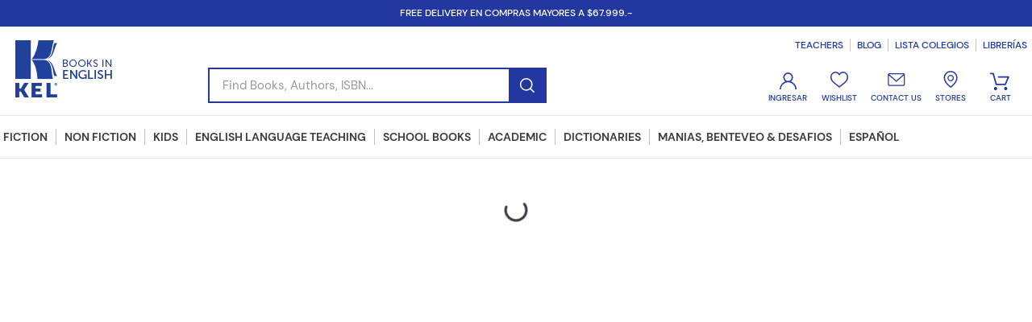

--- FILE ---
content_type: text/html; charset=utf-8
request_url: https://www.kelediciones.com/login?returnUrl=%2F_v%2Fsegment%2Frouting%2Fvtex.store%402.x%2Fproduct%2F1373595%2F1373595-unicorns-little-sticker-dolly-dressing-usborne%2Fp
body_size: 87050
content:

<!DOCTYPE html>
  <html lang="es-AR">
  <head>
    <meta name="viewport" content="width=device-width, initial-scale=1">
    <meta name="generator" content="vtex.render-server@8.179.0">
    <meta charset='utf-8'>
    
  <script>
    document.cookie = "VtexWorkspace=master%3A-; expires=Sun, 25 Jan 2026 06:24:13 GMT; path=/; secure; samesite=none"
  </script>

    

<link rel="stylesheet" type="text/css" href="https://keledicionesb2c.vtexassets.com/_v/public/assets/v1/bundle/css/asset.min.css?v=3&files=theme,keledicionesb2c.kel-store-theme@4.0.17$style.common,keledicionesb2c.kel-store-theme@4.0.17$style.small,keledicionesb2c.kel-store-theme@4.0.17$style.notsmall,keledicionesb2c.kel-store-theme@4.0.17$style.large,keledicionesb2c.kel-store-theme@4.0.17$style.xlarge&files=fonts,989db2448f309bfdd99b513f37c84b8f5794d2b5&files=npm,animate.css@3.7.0/animate.min.css&files=react~vtex.render-runtime@8.136.1,common&files=react~vtex.store-components@3.178.5,Container,Logo,4,SearchBar&files=react~vtex.styleguide@9.146.16,0,1,Spinner&files=react~vtex.login@2.69.1,1&files=react~vtex.admin-pages@4.59.0,HighlightOverlay&files=react~vtex.flex-layout@0.21.5,0&files=react~vtex.rich-text@0.16.1,index&files=react~keledicionesb2c.minicart@0.0.1,Minicart&files=overrides,keledicionesb2c.minicart@0.0.1$overrides,vtex.product-list@0.37.5$overrides,vtex.minicart@2.68.0$overrides,keledicionesb2c.kel-store-theme@4.0.17$overrides,keledicionesb2c.kel-store-theme@4.0.17$fonts&workspace=master"  id="styles_bundled"  crossorigin onerror="this.onerror=null;handleCSSFallback()"/>
<noscript id="styles_overrides"></noscript>


<template id="stylesFallback">
  

<link rel="stylesheet" type="text/css" href="https://keledicionesb2c.vtexassets.com/_v/public/vtex.styles-graphql/v1/style/keledicionesb2c.kel-store-theme@4.0.17$style.common.min.css?v=1&workspace=master"  id="style_link_common" class="style_link" crossorigin />
<link rel="stylesheet" type="text/css" href="https://keledicionesb2c.vtexassets.com/_v/public/vtex.styles-graphql/v1/style/keledicionesb2c.kel-store-theme@4.0.17$style.small.min.css?v=1&workspace=master" media="screen and (min-width: 20em)" id="style_link_small" class="style_link" crossorigin />
<link rel="stylesheet" type="text/css" href="https://keledicionesb2c.vtexassets.com/_v/public/vtex.styles-graphql/v1/style/keledicionesb2c.kel-store-theme@4.0.17$style.notsmall.min.css?v=1&workspace=master" media="screen and (min-width: 40em)" id="style_link_notsmall" class="style_link" crossorigin />
<link rel="stylesheet" type="text/css" href="https://keledicionesb2c.vtexassets.com/_v/public/vtex.styles-graphql/v1/style/keledicionesb2c.kel-store-theme@4.0.17$style.large.min.css?v=1&workspace=master" media="screen and (min-width: 64em)" id="style_link_large" class="style_link" crossorigin />
<link rel="stylesheet" type="text/css" href="https://keledicionesb2c.vtexassets.com/_v/public/vtex.styles-graphql/v1/style/keledicionesb2c.kel-store-theme@4.0.17$style.xlarge.min.css?v=1&workspace=master" media="screen and (min-width: 80em)" id="style_link_xlarge" class="style_link" crossorigin />
<link rel="stylesheet" type="text/css" href="https://keledicionesb2c.vtexassets.com/_v/public/vtex.styles-graphql/v1/fonts/989db2448f309bfdd99b513f37c84b8f5794d2b5?v=1&workspace=master"  id="fonts_link"  crossorigin />
<link rel="preload" type="text/css" href="https://keledicionesb2c.vtexassets.com/_v/public/assets/v1/npm/animate.css@3.7.0/animate.min.css?workspace=master"    crossorigin  as="style" onload="this.onload=null;this.rel='stylesheet'" />
<noscript><link rel="stylesheet" type="text/css" href="https://keledicionesb2c.vtexassets.com/_v/public/assets/v1/npm/animate.css@3.7.0/animate.min.css?workspace=master"    crossorigin /></noscript>
<link rel="stylesheet" type="text/css" href="https://keledicionesb2c.vtexassets.com/_v/public/assets/v1/published/vtex.render-runtime@8.136.1/public/react/common.min.css?workspace=master"    crossorigin />
<link rel="stylesheet" type="text/css" href="https://keledicionesb2c.vtexassets.com/_v/public/assets/v1/published/vtex.store-components@3.178.5/public/react/Container.min.css?workspace=master"    crossorigin />
<link rel="stylesheet" type="text/css" href="https://keledicionesb2c.vtexassets.com/_v/public/assets/v1/published/vtex.styleguide@9.146.16/public/react/0.min.css?workspace=master"    crossorigin />
<link rel="stylesheet" type="text/css" href="https://keledicionesb2c.vtexassets.com/_v/public/assets/v1/published/vtex.styleguide@9.146.16/public/react/1.min.css?workspace=master"    crossorigin />
<link rel="stylesheet" type="text/css" href="https://keledicionesb2c.vtexassets.com/_v/public/assets/v1/published/vtex.styleguide@9.146.16/public/react/Spinner.min.css?workspace=master"    crossorigin />
<link rel="stylesheet" type="text/css" href="https://keledicionesb2c.vtexassets.com/_v/public/assets/v1/published/vtex.login@2.69.1/public/react/1.min.css?workspace=master"    crossorigin />
<link rel="stylesheet" type="text/css" href="https://keledicionesb2c.vtexassets.com/_v/public/assets/v1/published/vtex.admin-pages@4.59.0/public/react/HighlightOverlay.min.css?workspace=master"    crossorigin />
<link rel="stylesheet" type="text/css" href="https://keledicionesb2c.vtexassets.com/_v/public/assets/v1/published/vtex.flex-layout@0.21.5/public/react/0.min.css?workspace=master"    crossorigin />
<link rel="stylesheet" type="text/css" href="https://keledicionesb2c.vtexassets.com/_v/public/assets/v1/published/vtex.rich-text@0.16.1/public/react/index.min.css?workspace=master"    crossorigin />
<link rel="stylesheet" type="text/css" href="https://keledicionesb2c.vtexassets.com/_v/public/assets/v1/published/vtex.store-components@3.178.5/public/react/Logo.min.css?workspace=master"    crossorigin />
<link rel="stylesheet" type="text/css" href="https://keledicionesb2c.vtexassets.com/_v/public/assets/v1/published/vtex.store-components@3.178.5/public/react/4.min.css?workspace=master"    crossorigin />
<link rel="stylesheet" type="text/css" href="https://keledicionesb2c.vtexassets.com/_v/public/assets/v1/published/vtex.store-components@3.178.5/public/react/SearchBar.min.css?workspace=master"    crossorigin />
<link rel="stylesheet" type="text/css" href="https://keledicionesb2c.vtexassets.com/_v/public/assets/v1/published/keledicionesb2c.minicart@0.0.1/public/react/Minicart.min.css?workspace=master"    crossorigin />
<noscript id="styles_overrides"></noscript>

<link rel="stylesheet" type="text/css" href="https://keledicionesb2c.vtexassets.com/_v/public/vtex.styles-graphql/v1/overrides/keledicionesb2c.minicart@0.0.1$overrides.css?v=1&workspace=master"  id="override_link_0" class="override_link" crossorigin />
<link rel="stylesheet" type="text/css" href="https://keledicionesb2c.vtexassets.com/_v/public/vtex.styles-graphql/v1/overrides/vtex.product-list@0.37.5$overrides.css?v=1&workspace=master"  id="override_link_1" class="override_link" crossorigin />
<link rel="stylesheet" type="text/css" href="https://keledicionesb2c.vtexassets.com/_v/public/vtex.styles-graphql/v1/overrides/vtex.minicart@2.68.0$overrides.css?v=1&workspace=master"  id="override_link_2" class="override_link" crossorigin />
<link rel="stylesheet" type="text/css" href="https://keledicionesb2c.vtexassets.com/_v/public/vtex.styles-graphql/v1/overrides/keledicionesb2c.kel-store-theme@4.0.17$overrides.css?v=1&workspace=master"  id="override_link_3" class="override_link" crossorigin />
<link rel="stylesheet" type="text/css" href="https://keledicionesb2c.vtexassets.com/_v/public/vtex.styles-graphql/v1/overrides/keledicionesb2c.kel-store-theme@4.0.17$fonts.css?v=1&workspace=master"  id="override_link_4" class="override_link" crossorigin />

</template>
<script>
  function handleCSSFallback() {
    var fallbackTemplate = document.querySelector('template#stylesFallback');
    var fallbackContent = fallbackTemplate.content.cloneNode(true);
    document.head.appendChild(fallbackContent);
  }
</script>

    
    <!--pixel:start:vtex.request-capture-->
<script >!function(e,t,c,n,r,a,i){a=e.vtexrca=e.vtexrca||function(){(a.q=a.q||[]).push(arguments)},a.l=+new Date,i=t.createElement(c),i.async=!0,i.src=n,r=t.getElementsByTagName(c)[0],r.parentNode.insertBefore(i,r)}(window,document,"script","https://io.vtex.com.br/rc/rc.js"),vtexrca("init")</script>
<script >!function(e,t,n,a,c,f,o){f=e.vtexaf=e.vtexaf||function(){(f.q=f.q||[]).push(arguments)},f.l=+new Date,o=t.createElement(n),o.async=!0,o.src=a,c=t.getElementsByTagName(n)[0],c.parentNode.insertBefore(o,c)}(window,document,"script","https://activity-flow.vtex.com/af/af.js")</script>

<!--pixel:end:vtex.request-capture-->
<!--pixel:start:vtex.google-tag-manager-->
<script >
  (function() {
    var gtmId = "GTM-KR8NKG5";
    var sendGA4EventsValue = "true"
    var sendGA4Events = sendGA4EventsValue == 'true'

    window.__gtm__ = {
      sendGA4Events
    }
    
    if (!gtmId) {
      console.error('Warning: No Google Tag Manager ID is defined. Please configure it in the apps admin.');
    } else {
      window.dataLayer = window.dataLayer || [];
      window.dataLayer.push({ 'gtm.blacklist': [] });
      // GTM script snippet. Taken from: https://developers.google.com/tag-manager/quickstart
      (function(w,d,s,l,i){w[l]=w[l]||[];w[l].push({'gtm.start':
      new Date().getTime(),event:'gtm.js'});var f=d.getElementsByTagName(s)[0],
      j=d.createElement(s),dl=l!='dataLayer'?'&l='+l:'';j.async=true;j.src=
      'https://www.googletagmanager.com/gtm.js?id='+i+dl;f.parentNode.insertBefore(j,f);
      })(window,document,'script','dataLayer',gtmId)
    }
  })()
</script>

<!--pixel:end:vtex.google-tag-manager-->
<!--pixel:start:vtex.facebook-domain-verification-->
<meta name="facebook-domain-verification" content="tevh297yrfqbl51uxwg9mcc1ru51am">

<!--pixel:end:vtex.facebook-domain-verification-->
<!--pixel:start:vtex.google-search-console-->
<meta name="google-site-verification" content="-uRoig7AM7lnmuIRpRHhFqXESY0rd9A19HTFZVqhkWQ" />

<!--pixel:end:vtex.google-search-console-->
<!--pixel:start:vtex.facebook-fbe-->
<script src="https://capi-automation.s3.us-east-2.amazonaws.com/public/client_js/capiParamBuilder/clientParamBuilder.bundle.js"></script>
<script >clientParamBuilder.processAndCollectParams(window.location.href)</script>
<script >
  !function (f, b, e, v, n, t, s) {
    if (f.fbq) return; n = f.fbq = function () {
      if (arguments[1] === "Purchase" && typeof arguments[3]?.eventID === "undefined" && arguments[2]?.content_type !== "product") return;
      if (arguments[1] === "AddToCart" && typeof arguments[3]?.eventID === "undefined" && arguments[2]?.content_type !== "product") return;
      if (arguments[1] === "PageView" && typeof arguments[3]?.eventID === "undefined") return;
      if (arguments[1] === "Search" && typeof arguments[3]?.eventID === "undefined") return;
      if (arguments[1] === "ViewContent" && typeof arguments[3]?.eventID === "undefined" && arguments[2]?.content_type !== "product") return;
      n.callMethod ?
      n.callMethod.apply(n, arguments) : n.queue.push(arguments)
    };
    if (!f._fbq) f._fbq = n; n.push = n; n.loaded = !0; n.version = '2.0';
    n.queue = []; t = b.createElement(e); t.async = !0;
    t.src = v; s = b.head.getElementsByTagName(e)[0];
    s.parentNode.insertBefore(t, s)
  }(window, document, 'script',
    'https://connect.facebook.net/en_US/fbevents.js');

  fbq.disablePushState = true;
  fbq.allowDuplicatePageViews = true;
  window.pixelId = "1293117088121550";
  window.fbPixelItemPrefix = "";
  window.fireEvents = window.pixelId !== "" && "true".toLowerCase() !== 'false';
  fbeConsentSetting = "false";
  if (fbeConsentSetting == 'true'){
        fbq('consent', 'revoke')
        document.cookie = "fbe_consent=false; SameSite=None; Secure"
        }
</script>
<!--pixel:end:vtex.facebook-fbe-->


  <title data-react-helmet="true">Kel Ediciones</title>
<meta data-react-helmet="true" name="viewport" content="width=device-width, initial-scale=1"/><meta data-react-helmet="true" name="description" content="Kel Ediciones - Books in English for Everyone"/><meta data-react-helmet="true" name="copyright" content="Kel Ediciones"/><meta data-react-helmet="true" name="author" content="Kel Ediciones"/><meta data-react-helmet="true" name="country" content="ARG"/><meta data-react-helmet="true" name="language" content="es-AR"/><meta data-react-helmet="true" name="currency" content="ARS"/><meta data-react-helmet="true" name="robots" content="index, follow"/><meta data-react-helmet="true" name="storefront" content="store_framework"/>
<script data-react-helmet="true" src="https://www.google.com/recaptcha/enterprise.js?render=6LdV7CIpAAAAAPUrHXWlFArQ5hSiNQJk6Ja-vcYM&amp;hl=es-AR" async="true"></script><script data-react-helmet="true" >
            {
              const style = document.createElement('style')

              style.textContent = '.grecaptcha-badge {visibility: hidden; }'
              document.head.appendChild(style)
            }
          </script>
  
  
  <link data-react-helmet="true" href="/arquivos/keledicionesb2c-favicon.ico" sizes="12x12" type="image/x-icon" rel="icon"/><link data-react-helmet="true" rel="canonical" href="https://www.kelediciones.com/login"/>
</head>
<body class="bg-base">
  <div id="styles_iconpack" style="display:none"><svg class="dn" height="0" version="1.1" width="0" xmlns="http://www.w3.org/2000/svg"><defs><g id="bnd-logo"><path d="M14.8018 2H2.8541C1.92768 2 1.33445 2.93596 1.76795 3.71405L2.96368 5.86466H0.796482C0.659276 5.8647 0.524407 5.89841 0.404937 5.96253C0.285467 6.02665 0.185446 6.119 0.114562 6.23064C0.0436777 6.34228 0.0043325 6.46943 0.000337815 6.59976C-0.00365688 6.73009 0.0278339 6.8592 0.0917605 6.97457L3.93578 13.8888C4.00355 14.0104 4.10491 14.1121 4.22896 14.1831C4.35301 14.254 4.49507 14.2915 4.63987 14.2915C4.78466 14.2915 4.92672 14.254 5.05077 14.1831C5.17483 14.1121 5.27618 14.0104 5.34395 13.8888L6.38793 12.0211L7.69771 14.3775C8.15868 15.2063 9.40744 15.2078 9.87001 14.38L15.8585 3.67064C16.2818 2.91319 15.7043 2 14.8018 2ZM9.43491 6.57566L6.85274 11.1944C6.80761 11.2753 6.74016 11.3429 6.65762 11.3901C6.57508 11.4373 6.48058 11.4622 6.38426 11.4622C6.28794 11.4622 6.19344 11.4373 6.1109 11.3901C6.02836 11.3429 5.96091 11.2753 5.91578 11.1944L3.35853 6.59509C3.31587 6.51831 3.29482 6.43236 3.2974 6.34558C3.29998 6.25879 3.3261 6.17411 3.37325 6.09974C3.4204 6.02538 3.48696 5.96385 3.56649 5.92112C3.64601 5.87839 3.73581 5.85591 3.82717 5.85585H8.97937C9.06831 5.85591 9.15572 5.87782 9.23312 5.91945C9.31052 5.96108 9.37529 6.02102 9.42113 6.09345C9.46697 6.16588 9.49232 6.24834 9.49474 6.33283C9.49716 6.41732 9.47655 6.50097 9.43491 6.57566Z" fill="currentColor"/><path d="M14.8018 2H2.8541C1.92768 2 1.33445 2.93596 1.76795 3.71405L2.96368 5.86466H0.796482C0.659276 5.8647 0.524407 5.89841 0.404937 5.96253C0.285467 6.02665 0.185446 6.119 0.114562 6.23064C0.0436777 6.34228 0.0043325 6.46943 0.000337815 6.59976C-0.00365688 6.73009 0.0278339 6.8592 0.0917605 6.97457L3.93578 13.8888C4.00355 14.0104 4.10491 14.1121 4.22896 14.1831C4.35301 14.254 4.49507 14.2915 4.63987 14.2915C4.78466 14.2915 4.92672 14.254 5.05077 14.1831C5.17483 14.1121 5.27618 14.0104 5.34395 13.8888L6.38793 12.0211L7.69771 14.3775C8.15868 15.2063 9.40744 15.2078 9.87001 14.38L15.8585 3.67064C16.2818 2.91319 15.7043 2 14.8018 2ZM9.43491 6.57566L6.85274 11.1944C6.80761 11.2753 6.74016 11.3429 6.65762 11.3901C6.57508 11.4373 6.48058 11.4622 6.38426 11.4622C6.28794 11.4622 6.19344 11.4373 6.1109 11.3901C6.02836 11.3429 5.96091 11.2753 5.91578 11.1944L3.35853 6.59509C3.31587 6.51831 3.29482 6.43236 3.2974 6.34558C3.29998 6.25879 3.3261 6.17411 3.37325 6.09974C3.4204 6.02538 3.48696 5.96385 3.56649 5.92112C3.64601 5.87839 3.73581 5.85591 3.82717 5.85585H8.97937C9.06831 5.85591 9.15572 5.87782 9.23312 5.91945C9.31052 5.96108 9.37529 6.02102 9.42113 6.09345C9.46697 6.16588 9.49232 6.24834 9.49474 6.33283C9.49716 6.41732 9.47655 6.50097 9.43491 6.57566Z" fill="currentColor"/></g><g id="hpa-arrow-from-bottom"><path d="M7.00001 3.4V12H9.00001V3.4L13 7.4L14.4 6L8.70001 0.3C8.30001 -0.1 7.70001 -0.1 7.30001 0.3L1.60001 6L3.00001 7.4L7.00001 3.4Z" fill="currentColor"/><path d="M15 14H1V16H15V14Z" fill="currentColor"/></g><g id="hpa-arrow-to-bottom"><path d="M8.00001 12C8.30001 12 8.50001 11.9 8.70001 11.7L14.4 6L13 4.6L9.00001 8.6V0H7.00001V8.6L3.00001 4.6L1.60001 6L7.30001 11.7C7.50001 11.9 7.70001 12 8.00001 12Z" fill="currentColor"/><path d="M15 14H1V16H15V14Z" fill="currentColor"/></g><g id="hpa-arrow-back"><path d="M5.5 15.5002C5.75781 15.5002 5.92969 15.4169 6.10156 15.2502L11 10.5002L9.79687 9.33356L6.35938 12.6669L6.35938 0H4.64063L4.64062 12.6669L1.20312 9.33356L0 10.5002L4.89844 15.2502C5.07031 15.4169 5.24219 15.5002 5.5 15.5002Z" transform="translate(16.0002) rotate(90)" fill="currentColor"/></g><g id="hpa-calendar"><path d="M5.66667 7.2H4.11111V8.8H5.66667V7.2ZM8.77778 7.2H7.22222V8.8H8.77778V7.2ZM11.8889 7.2H10.3333V8.8H11.8889V7.2ZM13.4444 1.6H12.6667V0H11.1111V1.6H4.88889V0H3.33333V1.6H2.55556C1.69222 1.6 1.00778 2.32 1.00778 3.2L1 14.4C1 15.28 1.69222 16 2.55556 16H13.4444C14.3 16 15 15.28 15 14.4V3.2C15 2.32 14.3 1.6 13.4444 1.6ZM13.4444 14.4H2.55556V5.6H13.4444V14.4Z" fill="currentColor"/></g><g id="hpa-cart"><path d="M15.0503 3.0002H4.92647C4.81221 3.00072 4.7012 2.96234 4.6118 2.89142C4.52239 2.8205 4.45996 2.72129 4.43483 2.6102L4.01342 0.800203C3.96651 0.570928 3.84041 0.365306 3.65708 0.219131C3.47375 0.0729566 3.24479 -0.00451449 3.01006 0.000203439H0.501677C0.368624 0.000203439 0.241021 0.0528819 0.146938 0.14665C0.0528551 0.240418 0 0.367595 0 0.500203L0 1.5002C0 1.63281 0.0528551 1.75999 0.146938 1.85376C0.241021 1.94753 0.368624 2.0002 0.501677 2.0002H1.80604C1.92077 1.9978 2.03274 2.03548 2.12253 2.10671C2.21232 2.17794 2.27429 2.27823 2.29768 2.3902L4.01342 10.2002C4.06032 10.4295 4.18642 10.6351 4.36975 10.7813C4.55308 10.9274 4.78204 11.0049 5.01677 11.0002H13.0436C13.2478 10.9891 13.4436 10.9161 13.605 10.791C13.7664 10.6659 13.8856 10.4947 13.9466 10.3002L15.9533 4.3002C15.9995 4.15468 16.0116 4.00057 15.9888 3.84965C15.9659 3.69874 15.9088 3.55504 15.8216 3.42956C15.7344 3.30408 15.6196 3.20015 15.4859 3.12573C15.3522 3.0513 15.2032 3.00837 15.0503 3.0002Z" fill="currentColor"/><path d="M5.02682 16.0002C6.13509 16.0002 7.03353 15.1048 7.03353 14.0002C7.03353 12.8956 6.13509 12.0002 5.02682 12.0002C3.91855 12.0002 3.02011 12.8956 3.02011 14.0002C3.02011 15.1048 3.91855 16.0002 5.02682 16.0002Z" fill="currentColor"/><path d="M13.0737 16.0002C14.182 16.0002 15.0804 15.1048 15.0804 14.0002C15.0804 12.8956 14.182 12.0002 13.0737 12.0002C11.9655 12.0002 11.067 12.8956 11.067 14.0002C11.067 15.1048 11.9655 16.0002 13.0737 16.0002Z" fill="currentColor"/></g><g id="hpa-delete"><path d="M7 7H5V13H7V7Z" fill="currentColor"/><path d="M11 7H9V13H11V7Z" fill="currentColor"/><path d="M12 1C12 0.4 11.6 0 11 0H5C4.4 0 4 0.4 4 1V3H0V5H1V15C1 15.6 1.4 16 2 16H14C14.6 16 15 15.6 15 15V5H16V3H12V1ZM6 2H10V3H6V2ZM13 5V14H3V5H13Z" fill="currentColor"/></g><g id="mpa-play"><path d="M3.5241 0.937906C2.85783 0.527894 2 1.00724 2 1.78956V14.2104C2 14.9928 2.85783 15.4721 3.5241 15.0621L13.6161 8.85166C14.2506 8.46117 14.2506 7.53883 13.6161 7.14834L3.5241 0.937906Z" fill="currentColor"/></g><g id="mpa-pause"><rect width="6" height="16" fill="currentColor"/><rect x="10" width="6" height="16" fill="currentColor"/></g><g id="sti-volume-on"><path d="M0 5.2634V10.7366H3.55556L8 15.2976V0.702394L3.55556 5.2634H0ZM12 8C12 6.3854 11.0933 4.99886 9.77778 4.32383V11.667C11.0933 11.0011 12 9.6146 12 8ZM9.77778 0V1.87913C12.3467 2.66363 14.2222 5.10832 14.2222 8C14.2222 10.8917 12.3467 13.3364 9.77778 14.1209V16C13.3422 15.1699 16 11.9042 16 8C16 4.09578 13.3422 0.830103 9.77778 0V0Z" fill="currentColor"/></g><g id="sti-volume-off"><path d="M12 8C12 6.42667 11.0933 5.07556 9.77778 4.41778V6.38222L11.9556 8.56C11.9822 8.38222 12 8.19556 12 8V8ZM14.2222 8C14.2222 8.83556 14.0444 9.61778 13.7422 10.3467L15.0844 11.6889C15.6711 10.5867 16 9.33333 16 8C16 4.19556 13.3422 1.01333 9.77778 0.204444V2.03556C12.3467 2.8 14.2222 5.18222 14.2222 8ZM1.12889 0L0 1.12889L4.20444 5.33333H0V10.6667H3.55556L8 15.1111V9.12889L11.7778 12.9067C11.1822 13.3689 10.5156 13.7333 9.77778 13.9556V15.7867C11.0044 15.5111 12.1156 14.9422 13.0578 14.1778L14.8711 16L16 14.8711L8 6.87111L1.12889 0ZM8 0.888889L6.14222 2.74667L8 4.60444V0.888889Z" fill="currentColor"/></g><g id="hpa-profile"><path d="M7.99 8C10.1964 8 11.985 6.20914 11.985 4C11.985 1.79086 10.1964 0 7.99 0C5.78362 0 3.995 1.79086 3.995 4C3.995 6.20914 5.78362 8 7.99 8Z" fill="currentColor"/><path d="M14.8215 11.38C15.1694 11.5401 15.4641 11.7969 15.6704 12.12C15.8791 12.442 15.9933 12.8162 16 13.2V15.49V16H15.4906H0.509363H0V15.49V13.2C0.000731876 12.8181 0.107964 12.4441 0.309613 12.12C0.515896 11.7969 0.810577 11.5401 1.15855 11.38C3.31243 10.4409 5.64096 9.97049 7.99001 9.99999C10.3391 9.97049 12.6676 10.4409 14.8215 11.38Z" fill="currentColor"/></g><g id="hpa-save"><path d="M11.7 0.3C11.5 0.1 11.3 0 11 0H10V3C10 3.6 9.6 4 9 4H4C3.4 4 3 3.6 3 3V0H1C0.4 0 0 0.4 0 1V15C0 15.6 0.4 16 1 16H15C15.6 16 16 15.6 16 15V5C16 4.7 15.9 4.5 15.7 4.3L11.7 0.3ZM13 14H3V11C3 10.4 3.4 10 4 10H12C12.6 10 13 10.4 13 11V14Z" fill="currentColor"/><path d="M9 0H7V3H9V0Z" fill="currentColor"/></g><g id="hpa-search"><path d="M15.707 13.293L13 10.586C13.63 9.536 14 8.311 14 7C14 3.14 10.859 0 7 0C3.141 0 0 3.14 0 7C0 10.86 3.141 14 7 14C8.312 14 9.536 13.631 10.586 13L13.293 15.707C13.488 15.902 13.744 16 14 16C14.256 16 14.512 15.902 14.707 15.707L15.707 14.707C16.098 14.316 16.098 13.684 15.707 13.293ZM7 12C4.239 12 2 9.761 2 7C2 4.239 4.239 2 7 2C9.761 2 12 4.239 12 7C12 9.761 9.761 12 7 12Z" fill="currentColor"/></g><g id="hpa-hamburguer-menu"><path fill="currentColor" d="M15,7H1C0.4,7,0,7.4,0,8s0.4,1,1,1h14c0.6,0,1-0.4,1-1S15.6,7,15,7z"/><path fill="currentColor" d="M15,1H1C0.4,1,0,1.4,0,2s0.4,1,1,1h14c0.6,0,1-0.4,1-1S15.6,1,15,1z"/><path fill="currentColor" d="M15,13H1c-0.6,0-1,0.4-1,1s0.4,1,1,1h14c0.6,0,1-0.4,1-1S15.6,13,15,13z"/></g><g id="hpa-location-marker"><path d="M19.9655 10.4828C19.9655 16.3448 10.4828 26 10.4828 26C10.4828 26 1 16.431 1 10.4828C1 4.44828 5.91379 1 10.4828 1C15.0517 1 19.9655 4.53448 19.9655 10.4828Z" stroke="currentColor" stroke-width="2" stroke-miterlimit="10" stroke-linecap="round" stroke-linejoin="round"/><path d="M10.4827 13.069C11.911 13.069 13.0689 11.9111 13.0689 10.4828C13.0689 9.05443 11.911 7.89655 10.4827 7.89655C9.05437 7.89655 7.89648 9.05443 7.89648 10.4828C7.89648 11.9111 9.05437 13.069 10.4827 13.069Z" stroke="currentColor" stroke-width="2" stroke-miterlimit="10" stroke-linecap="round" stroke-linejoin="round"/></g><g id="hpa-telemarketing"><path d="M14 10V7C14 3.68629 11.3137 1 8 1V1C4.68629 1 2 3.68629 2 7V10" stroke="currentColor" stroke-width="1.5"/><path d="M14 10V10C14 12.2091 12.2091 14 10 14H8" stroke="currentColor" stroke-width="1.5"/><rect y="7" width="3" height="5" rx="1" fill="currentColor"/><rect x="11" y="12" width="4" height="5" rx="2" transform="rotate(90 11 12)" fill="currentColor"/><rect x="13" y="7" width="3" height="5" rx="1" fill="currentColor"/></g><g id="mpa-globe"><path d="M8,0C3.6,0,0,3.6,0,8s3.6,8,8,8s8-3.6,8-8S12.4,0,8,0z M13.9,7H12c-0.1-1.5-0.4-2.9-0.8-4.1 C12.6,3.8,13.6,5.3,13.9,7z M8,14c-0.6,0-1.8-1.9-2-5H10C9.8,12.1,8.6,14,8,14z M6,7c0.2-3.1,1.3-5,2-5s1.8,1.9,2,5H6z M4.9,2.9 C4.4,4.1,4.1,5.5,4,7H2.1C2.4,5.3,3.4,3.8,4.9,2.9z M2.1,9H4c0.1,1.5,0.4,2.9,0.8,4.1C3.4,12.2,2.4,10.7,2.1,9z M11.1,13.1 c0.5-1.2,0.7-2.6,0.8-4.1h1.9C13.6,10.7,12.6,12.2,11.1,13.1z" fill="currentColor"/></g><g id="mpa-filter-settings"><path d="M4 5V1" stroke="#4F4F4F" stroke-miterlimit="10" stroke-linecap="round" stroke-linejoin="round"/><path d="M4 16V14" stroke="#4F4F4F" stroke-miterlimit="10" stroke-linecap="round" stroke-linejoin="round"/><path d="M13 12V16" stroke="#4F4F4F" stroke-miterlimit="10" stroke-linecap="round" stroke-linejoin="round"/><path d="M13 1V3" stroke="#4F4F4F" stroke-miterlimit="10" stroke-linecap="round" stroke-linejoin="round"/><path d="M4 14C5.65685 14 7 12.6569 7 11C7 9.34315 5.65685 8 4 8C2.34315 8 1 9.34315 1 11C1 12.6569 2.34315 14 4 14Z" stroke="#4F4F4F" stroke-miterlimit="10" stroke-linecap="round" stroke-linejoin="round"/><path d="M13 9C14.6569 9 16 7.65685 16 6C16 4.34315 14.6569 3 13 3C11.3431 3 10 4.34315 10 6C10 7.65685 11.3431 9 13 9Z" stroke="#4F4F4F" stroke-miterlimit="10" stroke-linecap="round" stroke-linejoin="round"/></g><g id="mpa-single-item"><path d="M10.2857 0H1.71429C0.685714 0 0 0.685714 0 1.71429V10.2857C0 11.3143 0.685714 12 1.71429 12H10.2857C11.3143 12 12 11.3143 12 10.2857V1.71429C12 0.685714 11.3143 0 10.2857 0Z" fill="currentColor"/><rect y="14" width="12" height="2" rx="1" fill="currentColor"/></g><g id="mpa-gallery"><path d="M6 0H1C0.4 0 0 0.4 0 1V6C0 6.6 0.4 7 1 7H6C6.6 7 7 6.6 7 6V1C7 0.4 6.6 0 6 0Z" fill="currentColor"/><path d="M15 0H10C9.4 0 9 0.4 9 1V6C9 6.6 9.4 7 10 7H15C15.6 7 16 6.6 16 6V1C16 0.4 15.6 0 15 0Z" fill="currentColor"/><path d="M6 9H1C0.4 9 0 9.4 0 10V15C0 15.6 0.4 16 1 16H6C6.6 16 7 15.6 7 15V10C7 9.4 6.6 9 6 9Z" fill="currentColor"/><path d="M15 9H10C9.4 9 9 9.4 9 10V15C9 15.6 9.4 16 10 16H15C15.6 16 16 15.6 16 15V10C16 9.4 15.6 9 15 9Z" fill="currentColor"/></g><g id="mpa-list-items"><path d="M6 0H1C0.4 0 0 0.4 0 1V6C0 6.6 0.4 7 1 7H6C6.6 7 7 6.6 7 6V1C7 0.4 6.6 0 6 0Z" fill="currentColor"/><rect x="9" width="7" height="3" rx="1" fill="currentColor"/><rect x="9" y="4" width="4" height="3" rx="1" fill="currentColor"/><rect x="9" y="9" width="7" height="3" rx="1" fill="currentColor"/><rect x="9" y="13" width="4" height="3" rx="1" fill="currentColor"/><path d="M6 9H1C0.4 9 0 9.4 0 10V15C0 15.6 0.4 16 1 16H6C6.6 16 7 15.6 7 15V10C7 9.4 6.6 9 6 9Z" fill="currentColor"/></g><g id="mpa-heart"><path d="M14.682 2.31811C14.2647 1.89959 13.7687 1.56769 13.2226 1.3415C12.6765 1.11531 12.0911 0.99929 11.5 1.00011C10.8245 0.995238 10.157 1.14681 9.54975 1.44295C8.94255 1.73909 8.41213 2.17178 8.00004 2.70711C7.58764 2.17212 7.05716 1.73969 6.45002 1.44358C5.84289 1.14747 5.17552 0.995697 4.50004 1.00011C3.61002 1.00011 2.73998 1.26402 1.99995 1.75849C1.25993 2.25295 0.683144 2.95576 0.342546 3.77803C0.00194874 4.60031 -0.0871663 5.50511 0.0864704 6.37803C0.260107 7.25095 0.688697 8.05278 1.31804 8.68211L8.00004 15.0001L14.682 8.68211C15.0999 8.26425 15.4314 7.76817 15.6575 7.2222C15.8837 6.67623 16.0001 6.09107 16.0001 5.50011C16.0001 4.90916 15.8837 4.32399 15.6575 3.77803C15.4314 3.23206 15.0999 2.73598 14.682 2.31811V2.31811ZM13.282 7.25111L8.00004 12.2471L2.71504 7.24711C2.37145 6.8954 2.1392 6.45018 2.04734 5.96715C1.95549 5.48412 2.00811 4.98473 2.19862 4.53145C2.38913 4.07817 2.70908 3.69113 3.11843 3.41876C3.52778 3.14638 4.00835 3.00076 4.50004 3.00011C5.93704 3.00011 6.81204 3.68111 8.00004 5.62511C9.18704 3.68111 10.062 3.00011 11.5 3.00011C11.9925 2.99999 12.4741 3.14534 12.8843 3.41791C13.2945 3.69048 13.615 4.07814 13.8057 4.53223C13.9964 4.98632 14.0487 5.48661 13.956 5.97031C13.8634 6.45402 13.63 6.89959 13.285 7.25111H13.282Z" fill="currentColor"/></g><g id="mpa-clone--outline"><path d="M5.20004 5.2L5.20004 3C5.20004 1.89543 6.09547 0.999997 7.20004 0.999997H13C14.1046 0.999997 15 1.89543 15 3V8.80001C15 9.90457 14.1046 10.8 13 10.8H10.8" stroke="currentColor" stroke-width="2" stroke-miterlimit="10" stroke-linecap="square"/><path d="M1 7.19999L1 13C1 14.1046 1.89543 15 3 15H8.79997C9.90454 15 10.8 14.1046 10.8 13V7.19999C10.8 6.09542 9.90454 5.19999 8.79997 5.19999H3C1.89543 5.19999 1 6.09542 1 7.19999Z" stroke="currentColor" stroke-width="2" stroke-miterlimit="10" stroke-linecap="square"/></g><g id="mpa-clone--filled"><path d="M6.07501 4.925L6.07501 2.175C6.07501 1.62271 6.52273 1.175 7.07501 1.175H13.825C14.3773 1.175 14.825 1.62271 14.825 2.175V8.925C14.825 9.47729 14.3773 9.925 13.825 9.925H11.075" fill="currentColor"/><path d="M6.07501 4.925L6.07501 2.175C6.07501 1.62271 6.52273 1.175 7.07501 1.175H13.825C14.3773 1.175 14.825 1.62271 14.825 2.175V8.925C14.825 9.47729 14.3773 9.925 13.825 9.925H11.075" stroke="currentColor" stroke-width="2" stroke-miterlimit="10" stroke-linecap="square"/><path d="M1 6.49999L1 13C1 14.1046 1.89543 15 3 15H9.49997C10.6045 15 11.5 14.1046 11.5 13V6.49999C11.5 5.39542 10.6045 4.49999 9.49997 4.49999H3C1.89543 4.49999 1 5.39542 1 6.49999Z" fill="currentColor" stroke="white" stroke-width="2" stroke-miterlimit="10" stroke-linecap="square"/></g><g id="mpa-edit--outline"><path d="M11.7 0.3C11.3 -0.1 10.7 -0.1 10.3 0.3L0.3 10.3C0.1 10.5 0 10.7 0 11V15C0 15.6 0.4 16 1 16H5C5.3 16 5.5 15.9 5.7 15.7L15.7 5.7C16.1 5.3 16.1 4.7 15.7 4.3L11.7 0.3ZM4.6 14H2V11.4L8 5.4L10.6 8L4.6 14ZM12 6.6L9.4 4L11 2.4L13.6 5L12 6.6Z" fill="currentColor"/></g><g id="mpa-bookmark--filled"><path d="M3.33333 0C2.05 0 1 0.9 1 2V16L8 13L15 16V2C15 0.9 13.95 0 12.6667 0H3.33333Z" fill="currentColor"/></g><g id="mpa-bookmark--outline"><path d="M13 2V13.3L8 11.9L3 13.3V2H13ZM13 0H3C1.9 0 1 0.9 1 2V16L8 14L15 16V2C15 0.9 14.1 0 13 0Z" fill="currentColor"/></g><g id="mpa-edit--filled"><path d="M8.1 3.5L0.3 11.3C0.1 11.5 0 11.7 0 12V15C0 15.6 0.4 16 1 16H4C4.3 16 4.5 15.9 4.7 15.7L12.5 7.9L8.1 3.5Z" fill="currentColor"/><path d="M15.7 3.3L12.7 0.3C12.3 -0.1 11.7 -0.1 11.3 0.3L9.5 2.1L13.9 6.5L15.7 4.7C16.1 4.3 16.1 3.7 15.7 3.3Z" fill="currentColor"/></g><g id="mpa-external-link--line"><path d="M14.3505 0H2.80412V3.29897H10.3918L0 13.6907L2.30928 16L12.701 5.60825V13.1959H16V1.64948C16 0.659794 15.3402 0 14.3505 0Z" fill="currentColor"/></g><g id="mpa-external-link--outline"><path d="M15 0H8V2H12.6L6.3 8.3L7.7 9.7L14 3.4V8H16V1C16 0.4 15.6 0 15 0Z" fill="currentColor"/><path d="M14 16H1C0.4 16 0 15.6 0 15V2C0 1.4 0.4 1 1 1H5V3H2V14H13V11H15V15C15 15.6 14.6 16 14 16Z" fill="currentColor"/></g><g id="mpa-eyesight--outline--off"><path d="M14.5744 5.66925L13.1504 7.09325C13.4284 7.44025 13.6564 7.75725 13.8194 8.00025C13.0594 9.13025 10.9694 11.8203 8.25838 11.9852L6.44337 13.8003C6.93937 13.9243 7.45737 14.0002 8.00037 14.0002C12.7074 14.0002 15.7444 8.71625 15.8714 8.49225C16.0424 8.18825 16.0434 7.81625 15.8724 7.51225C15.8254 7.42725 15.3724 6.63125 14.5744 5.66925Z" fill="currentColor"/><path d="M0.293375 15.7072C0.488375 15.9022 0.744375 16.0002 1.00038 16.0002C1.25638 16.0002 1.51238 15.9022 1.70738 15.7072L15.7074 1.70725C16.0984 1.31625 16.0984 0.68425 15.7074 0.29325C15.3164 -0.09775 14.6844 -0.09775 14.2934 0.29325L11.5484 3.03825C10.5154 2.43125 9.33138 2.00025 8.00037 2.00025C3.24537 2.00025 0.251375 7.28925 0.126375 7.51425C-0.0426249 7.81725 -0.0416249 8.18625 0.128375 8.48925C0.198375 8.61425 1.17238 10.2913 2.82138 11.7653L0.292375 14.2942C-0.0976249 14.6842 -0.0976249 15.3162 0.293375 15.7072ZM2.18138 7.99925C2.95837 6.83525 5.14637 4.00025 8.00037 4.00025C8.74237 4.00025 9.43738 4.20125 10.0784 4.50825L8.51237 6.07425C8.34838 6.02925 8.17838 6.00025 8.00037 6.00025C6.89537 6.00025 6.00038 6.89525 6.00038 8.00025C6.00038 8.17825 6.02938 8.34825 6.07438 8.51225L4.24038 10.3462C3.28538 9.51025 2.55938 8.56225 2.18138 7.99925Z" fill="currentColor"/></g><g id="mpa-eyesight--filled--off"><path d="M14.6 5.60001L6.39999 13.8C6.89999 13.9 7.49999 14 7.99999 14C11.6 14 14.4 10.9 15.6 9.10001C16.1 8.40001 16.1 7.50001 15.6 6.80001C15.4 6.50001 15 6.10001 14.6 5.60001Z" fill="currentColor"/><path d="M14.3 0.3L11.6 3C10.5 2.4 9.3 2 8 2C4.4 2 1.6 5.1 0.4 6.9C-0.1 7.6 -0.1 8.5 0.4 9.1C0.9 9.9 1.8 10.9 2.8 11.8L0.3 14.3C-0.1 14.7 -0.1 15.3 0.3 15.7C0.5 15.9 0.7 16 1 16C1.3 16 1.5 15.9 1.7 15.7L15.7 1.7C16.1 1.3 16.1 0.7 15.7 0.3C15.3 -0.1 14.7 -0.1 14.3 0.3ZM5.3 9.3C5.1 8.9 5 8.5 5 8C5 6.3 6.3 5 8 5C8.5 5 8.9 5.1 9.3 5.3L5.3 9.3Z" fill="currentColor"/></g><g id="mpa-eyesight--outline--on"><path d="M8.00013 14C12.7071 14 15.7441 8.716 15.8711 8.492C16.0421 8.188 16.0431 7.816 15.8721 7.512C15.7461 7.287 12.7311 2 8.00013 2C3.24513 2 0.251127 7.289 0.126127 7.514C-0.0428725 7.817 -0.0418725 8.186 0.128127 8.489C0.254128 8.713 3.26913 14 8.00013 14ZM8.00013 4C10.8391 4 13.0361 6.835 13.8181 8C13.0341 9.166 10.8371 12 8.00013 12C5.15913 12 2.96213 9.162 2.18113 7.999C2.95813 6.835 5.14613 4 8.00013 4Z" fill="currentColor"/><path d="M8 11C9.65685 11 11 9.65685 11 8C11 6.34315 9.65685 5 8 5C6.34315 5 5 6.34315 5 8C5 9.65685 6.34315 11 8 11Z" fill="currentColor"/></g><g id="mpa-eyesight--filled--on"><path d="M7.975 14C11.575 14 14.375 10.9 15.575 9.1C16.075 8.4 16.075 7.5 15.575 6.8C14.375 5.1 11.575 2 7.975 2C4.375 2 1.575 5.1 0.375 6.9C-0.125 7.6 -0.125 8.5 0.375 9.1C1.575 10.9 4.375 14 7.975 14ZM7.975 5C9.675 5 10.975 6.3 10.975 8C10.975 9.7 9.675 11 7.975 11C6.275 11 4.975 9.7 4.975 8C4.975 6.3 6.275 5 7.975 5Z" fill="currentColor"/></g><g id="mpa-filter--outline"><path d="M15 3.16048C15 3.47872 14.8485 3.77795 14.5921 3.96637L9.96348 7.36697C9.70702 7.55539 9.55556 7.85462 9.55556 8.17285V13.0073C9.55556 13.4073 9.31716 13.7688 8.94947 13.9264L7.83836 14.4026C7.1785 14.6854 6.44444 14.2014 6.44444 13.4835V8.17285C6.44444 7.85462 6.29298 7.55539 6.03652 7.36697L1.40792 3.96637C1.15147 3.77795 1 3.47872 1 3.16048V2C1 1.44772 1.44772 1 2 1H14C14.5523 1 15 1.44772 15 2V3.16048Z" stroke="currentColor" stroke-width="2" stroke-miterlimit="10" stroke-linecap="square"/></g><g id="mpa-filter--filled"><path d="M15 0H1C0.4 0 0 0.4 0 1V3C0 3.3 0.1 3.6 0.4 3.8L6 8.5V15C6 15.4 6.2 15.8 6.6 15.9C6.7 16 6.9 16 7 16C7.3 16 7.5 15.9 7.7 15.7L9.7 13.7C9.9 13.5 10 13.3 10 13V8.5L15.6 3.8C15.9 3.6 16 3.3 16 3V1C16 0.4 15.6 0 15 0Z" fill="currentColor"/></g><g id="mpa-minus--line"><path d="M0 7.85715V8.14286C0 8.69515 0.447715 9.14286 1 9.14286H15C15.5523 9.14286 16 8.69515 16 8.14286V7.85715C16 7.30486 15.5523 6.85715 15 6.85715H1C0.447715 6.85715 0 7.30486 0 7.85715Z" fill="currentColor"/></g><g id="mpa-minus--outline"><circle cx="8" cy="8" r="7" stroke="currentColor" stroke-width="2"/><path d="M4 8.5V7.5C4 7.22386 4.22386 7 4.5 7H11.5C11.7761 7 12 7.22386 12 7.5V8.5C12 8.77614 11.7761 9 11.5 9H4.5C4.22386 9 4 8.77614 4 8.5Z" fill="currentColor"/></g><g id="mpa-minus--filled"><path fill-rule="evenodd" clip-rule="evenodd" d="M8 16C12.4183 16 16 12.4183 16 8C16 3.58172 12.4183 0 8 0C3.58172 0 0 3.58172 0 8C0 12.4183 3.58172 16 8 16ZM4.5 7C4.22386 7 4 7.22386 4 7.5V8.5C4 8.77614 4.22386 9 4.5 9H11.5C11.7761 9 12 8.77614 12 8.5V7.5C12 7.22386 11.7761 7 11.5 7L4.5 7Z" fill="currentColor"/></g><g id="mpa-plus--line"><path d="M16 8.14286C16 8.69514 15.5523 9.14286 15 9.14286H9.14286V15C9.14286 15.5523 8.69514 16 8.14286 16H7.85714C7.30486 16 6.85714 15.5523 6.85714 15V9.14286H1C0.447715 9.14286 0 8.69514 0 8.14286V7.85714C0 7.30486 0.447715 6.85714 1 6.85714H6.85714V1C6.85714 0.447715 7.30486 0 7.85714 0H8.14286C8.69514 0 9.14286 0.447715 9.14286 1V6.85714H15C15.5523 6.85714 16 7.30486 16 7.85714V8.14286Z" fill="currentColor"/></g><g id="mpa-plus--outline"><circle cx="8" cy="8" r="7" stroke="currentColor" stroke-width="2"/><path d="M4.5 7H7V4.5C7 4.22386 7.22386 4 7.5 4H8.5C8.77614 4 9 4.22386 9 4.5V7H11.5C11.7761 7 12 7.22386 12 7.5V8.5C12 8.77614 11.7761 9 11.5 9H9V11.5C9 11.7761 8.77614 12 8.5 12H7.5C7.22386 12 7 11.7761 7 11.5V9H4.5C4.22386 9 4 8.77614 4 8.5V7.5C4 7.22386 4.22386 7 4.5 7Z" fill="currentColor"/></g><g id="mpa-plus--filled"><path fill-rule="evenodd" d="M8 16C12.4183 16 16 12.4183 16 8C16 3.58172 12.4183 0 8 0C3.58172 0 0 3.58172 0 8C0 12.4183 3.58172 16 8 16ZM7 7H4.5C4.22386 7 4 7.22386 4 7.5V8.5C4 8.77614 4.22386 9 4.5 9H7V11.5C7 11.7761 7.22386 12 7.5 12H8.5C8.77614 12 9 11.7761 9 11.5V9H11.5C11.7761 9 12 8.77614 12 8.5V7.5C12 7.22386 11.7761 7 11.5 7H9V4.5C9 4.22386 8.77614 4 8.5 4L7.5 4C7.22386 4 7 4.22386 7 4.5V7Z" fill="currentColor"/></g><g id="mpa-remove"><path d="M19.586 0.428571C19.0141 -0.142857 18.1564 -0.142857 17.5845 0.428571L10.0074 8L2.43038 0.428571C1.85853 -0.142857 1.00074 -0.142857 0.42889 0.428571C-0.142964 1 -0.142964 1.85714 0.42889 2.42857L8.00595 10L0.42889 17.5714C-0.142964 18.1429 -0.142964 19 0.42889 19.5714C0.714817 19.8571 1.00074 20 1.42963 20C1.85853 20 2.14445 19.8571 2.43038 19.5714L10.0074 12L17.5845 19.5714C17.8704 19.8571 18.2993 20 18.5853 20C18.8712 20 19.3001 19.8571 19.586 19.5714C20.1578 19 20.1578 18.1429 19.586 17.5714L12.0089 10L19.586 2.42857C20.1578 1.85714 20.1578 1 19.586 0.428571Z" fill="currentColor"/></g><g id="mpa-swap"><path fill-rule="evenodd" clip-rule="evenodd" d="M5.53598 18.7459C7.09743 19.7676 8.92251 20.3199 10.7845 20.3199C16.1971 20.3199 20.6002 15.7623 20.6002 10.1599C20.6002 4.55758 16.1971 0 10.7845 0C5.63795 0 1.40399 4.12068 1.00032 9.34205C0.9655 9.79246 1.33505 10.1599 1.7868 10.1599C2.23856 10.1599 2.60076 9.79265 2.64256 9.34284C3.04095 5.05624 6.54048 1.69332 10.7845 1.69332C15.2948 1.69332 18.9643 5.49145 18.9643 10.1599C18.9643 14.8284 15.2948 18.6266 10.7845 18.6266C9.22645 18.6266 7.70006 18.1624 6.39587 17.3047L7.71056 17.0612C8.16986 16.9761 8.4777 16.534 8.39813 16.0737C8.31856 15.6134 7.88171 15.3093 7.42241 15.3943L4.25458 15.9811L4.24312 15.9833L4.22789 15.9859C3.7832 16.0683 3.48516 16.4963 3.5622 16.942L4.14767 20.3287C4.2247 20.7743 4.64765 21.0688 5.09234 20.9865C5.53704 20.9041 5.83508 20.4761 5.75804 20.0304L5.53598 18.7459Z" fill="currentColor"/></g><g id="mpa-arrows"><path d="M15.829 7.55346L13.829 5.33123C13.7707 5.26579 13.7 5.21249 13.6211 5.17438C13.5422 5.13627 13.4565 5.11411 13.369 5.10916C13.2814 5.1042 13.1938 5.11656 13.1111 5.14551C13.0283 5.17447 12.9521 5.21945 12.8868 5.2779C12.7567 5.39693 12.6783 5.5621 12.6683 5.73815C12.6584 5.9142 12.7176 6.08717 12.8335 6.22012L13.8735 7.37568H8.62012V2.12234L9.77568 3.16234C9.84101 3.22079 9.91722 3.26578 9.99996 3.29473C10.0827 3.32369 10.1703 3.33604 10.2578 3.33109C10.3454 3.32613 10.431 3.30397 10.51 3.26586C10.5889 3.22776 10.6596 3.17445 10.7179 3.10901C10.8337 2.97606 10.893 2.80309 10.883 2.62704C10.8731 2.45099 10.7947 2.28581 10.6646 2.16679L8.44234 0.166788C8.31925 0.0592572 8.16135 0 7.9979 0C7.83445 0 7.67655 0.0592572 7.55345 0.166788L5.33123 2.16679C5.19921 2.28466 5.11943 2.45015 5.10943 2.62685C5.09942 2.80355 5.16003 2.97699 5.2779 3.10901C5.39577 3.24103 5.56126 3.32082 5.73796 3.33082C5.91467 3.34082 6.0881 3.28022 6.22012 3.16234L7.37568 2.12234V7.37568H2.12234L3.16234 6.22012C3.27818 6.08717 3.33745 5.9142 3.32748 5.73815C3.31752 5.5621 3.23911 5.39693 3.10901 5.2779C3.04368 5.21945 2.96747 5.17447 2.88473 5.14551C2.80199 5.11656 2.71436 5.1042 2.62684 5.10916C2.53932 5.11411 2.45364 5.13627 2.3747 5.17438C2.29576 5.21249 2.22511 5.26579 2.16679 5.33123L0.166788 7.55346C0.0592572 7.67655 0 7.83445 0 7.9979C0 8.16135 0.0592572 8.31925 0.166788 8.44234L2.16679 10.6646C2.22511 10.73 2.29576 10.7833 2.3747 10.8214C2.45364 10.8595 2.53932 10.8817 2.62684 10.8866C2.71436 10.8916 2.80199 10.8792 2.88473 10.8503C2.96747 10.8213 3.04368 10.7763 3.10901 10.7179C3.23911 10.5989 3.31752 10.4337 3.32748 10.2576C3.33745 10.0816 3.27818 9.90862 3.16234 9.77568L2.12234 8.62012H7.37568V13.8735L6.22012 12.8335C6.0881 12.7156 5.91467 12.655 5.73796 12.665C5.56126 12.675 5.39577 12.7548 5.2779 12.8868C5.16003 13.0188 5.09942 13.1922 5.10943 13.3689C5.11943 13.5456 5.19921 13.7111 5.33123 13.829L7.55345 15.829C7.67568 15.9383 7.83391 15.9988 7.9979 15.9988C8.16188 15.9988 8.32012 15.9383 8.44234 15.829L10.6646 13.829C10.7299 13.7706 10.7832 13.7 10.8212 13.621C10.8593 13.5421 10.8814 13.4564 10.8864 13.3689C10.8913 13.2815 10.879 13.1938 10.8501 13.1111C10.8212 13.0284 10.7763 12.9522 10.7179 12.8868C10.6595 12.8214 10.5889 12.7682 10.5099 12.7301C10.431 12.6921 10.3453 12.6699 10.2578 12.665C10.1703 12.66 10.0827 12.6724 10 12.7013C9.91727 12.7302 9.84105 12.7751 9.77568 12.8335L8.62012 13.8735V8.62012H13.8735L12.8335 9.77568C12.7176 9.90862 12.6584 10.0816 12.6683 10.2576C12.6783 10.4337 12.7567 10.5989 12.8868 10.7179C12.9521 10.7763 13.0283 10.8213 13.1111 10.8503C13.1938 10.8792 13.2814 10.8916 13.369 10.8866C13.4565 10.8817 13.5422 10.8595 13.6211 10.8214C13.7 10.7833 13.7707 10.73 13.829 10.6646L15.829 8.44234C15.9365 8.31925 15.9958 8.16135 15.9958 7.9979C15.9958 7.83445 15.9365 7.67655 15.829 7.55346Z" fill="currentColor"/></g><g id="mpa-expand"><path d="M9.0001 2H12.6001L8.6001 6L10.0001 7.4L14.0001 3.4V7H16.0001V0H9.0001V2Z" fill="currentColor"/><path d="M6 8.6001L2 12.6001V9.0001H0V16.0001H7V14.0001H3.4L7.4 10.0001L6 8.6001Z" fill="currentColor"/></g><g id="mpa-bag"><path d="M14.0001 15.0002H2L3.20001 4.81819H12.8001L14.0001 15.0002Z" stroke="currentColor" stroke-width="1.5" stroke-miterlimit="10" stroke-linecap="square"/><path d="M6.12476 7.12512V3.72227C6.12476 2.22502 7.05289 1 8.18728 1C9.32167 1 10.2498 2.22502 10.2498 3.72227V7.12512" stroke="currentColor" stroke-width="1.5" stroke-miterlimit="10" stroke-linecap="square"/></g><g id="mpa-bars"><path fill-rule="evenodd" d="M0 12.7778C0 13.2687 0.397969 13.6667 0.888889 13.6667H15.1111C15.602 13.6667 16 13.2687 16 12.7778C16 12.2869 15.602 11.8889 15.1111 11.8889H0.888889C0.397969 11.8889 0 12.2869 0 12.7778ZM0 8.33333C0 8.82425 0.397969 9.22222 0.888889 9.22222H15.1111C15.602 9.22222 16 8.82425 16 8.33333C16 7.84241 15.602 7.44444 15.1111 7.44444H0.888889C0.397969 7.44444 0 7.84241 0 8.33333ZM0.888889 3C0.397969 3 0 3.39797 0 3.88889C0 4.37981 0.397969 4.77778 0.888889 4.77778H15.1111C15.602 4.77778 16 4.37981 16 3.88889C16 3.39797 15.602 3 15.1111 3H0.888889Z" fill="currentColor"/></g><g id="mpa-cog"><path d="M15.135 6.784C13.832 6.458 13.214 4.966 13.905 3.815C14.227 3.279 14.13 2.817 13.811 2.499L13.501 2.189C13.183 1.871 12.721 1.774 12.185 2.095C11.033 2.786 9.541 2.168 9.216 0.865C9.065 0.258 8.669 0 8.219 0H7.781C7.331 0 6.936 0.258 6.784 0.865C6.458 2.168 4.966 2.786 3.815 2.095C3.279 1.773 2.816 1.87 2.498 2.188L2.188 2.498C1.87 2.816 1.773 3.279 2.095 3.815C2.786 4.967 2.168 6.459 0.865 6.784C0.26 6.935 0 7.33 0 7.781V8.219C0 8.669 0.258 9.064 0.865 9.216C2.168 9.542 2.786 11.034 2.095 12.185C1.773 12.721 1.87 13.183 2.189 13.501L2.499 13.811C2.818 14.13 3.281 14.226 3.815 13.905C4.967 13.214 6.459 13.832 6.784 15.135C6.935 15.742 7.331 16 7.781 16H8.219C8.669 16 9.064 15.742 9.216 15.135C9.542 13.832 11.034 13.214 12.185 13.905C12.72 14.226 13.182 14.13 13.501 13.811L13.811 13.501C14.129 13.183 14.226 12.721 13.905 12.185C13.214 11.033 13.832 9.541 15.135 9.216C15.742 9.065 16 8.669 16 8.219V7.781C16 7.33 15.74 6.935 15.135 6.784ZM8 11C6.343 11 5 9.657 5 8C5 6.343 6.343 5 8 5C9.657 5 11 6.343 11 8C11 9.657 9.657 11 8 11Z" fill="currentColor"/></g><g id="mpa-columns"><path d="M1 4H15V15H1V4Z" stroke="currentColor" stroke-width="2"/><path d="M0 1C0 0.447715 0.447715 0 1 0H15C15.5523 0 16 0.447715 16 1V5H0V1Z" fill="currentColor"/><line x1="8.11108" y1="4.70586" x2="8.11108" y2="14.1176" stroke="currentColor" stroke-width="2"/></g><g id="mpa-credit-card"><path d="M13.7142 3.49469C13.8938 3.49469 14.1326 3.56604 14.2596 3.69305C14.3866 3.82006 14.487 3.99232 14.487 4.17194L14.5051 11.2408C14.5051 11.4204 14.4338 11.5927 14.3068 11.7197C14.1798 11.8467 14.0075 11.918 13.8279 11.918L2.30637 11.9181C2.12676 11.9181 1.95449 11.8467 1.82749 11.7197C1.70048 11.5927 1.62912 11.4205 1.62912 11.2408L1.58197 4.172C1.58197 3.99238 1.65333 3.82012 1.78033 3.69311C1.90734 3.56611 2.0796 3.49475 2.25922 3.49475L13.7142 3.49469ZM14.3177 2L1.75127 2.00006C1.30223 2.00006 0.871578 2.17845 0.554056 2.49597C0.236534 2.81349 0 3.24414 0 3.69319L0.0472208 11.8334C0.0472208 12.2825 0.225603 12.7131 0.543125 13.0306C0.860646 13.3482 1.2913 13.5266 1.74034 13.5266L14.3068 13.5265C14.7558 13.5265 15.1865 13.3481 15.504 13.0306C15.8215 12.7131 15.9999 12.2824 15.9999 11.8334L16.0108 3.69312C16.0108 3.24408 15.8325 2.81343 15.5149 2.4959C15.1974 2.17838 14.7668 2 14.3177 2ZM13.4139 5.18788C13.4139 5.00826 13.3426 4.836 13.2156 4.70899C13.0886 4.58198 12.9163 4.51063 12.7367 4.51063H10.2682C10.0885 4.51063 9.91629 4.58198 9.78928 4.70899C9.66227 4.836 9.59092 5.00826 9.59092 5.18788C9.59092 5.36749 9.66227 5.53975 9.78928 5.66676C9.91629 5.79377 10.0885 5.86512 10.2682 5.86512H12.7367C12.9163 5.86512 13.0886 5.79377 13.2156 5.66676C13.3426 5.53975 13.4139 5.36749 13.4139 5.18788ZM3.91809 9.58997C3.91899 9.53426 3.90879 9.47893 3.88809 9.42721C3.86739 9.37548 3.83661 9.32839 3.79753 9.28868C3.75845 9.24896 3.71185 9.21743 3.66046 9.1959C3.60907 9.17438 3.55391 9.1633 3.4982 9.16331H2.84384C2.78376 9.15569 2.72275 9.16095 2.66486 9.17874C2.60697 9.19653 2.55353 9.22644 2.5081 9.26648C2.46266 9.30652 2.42627 9.35578 2.40134 9.41097C2.37642 9.46616 2.36352 9.52603 2.36352 9.58659C2.36352 9.64715 2.37642 9.70701 2.40134 9.76221C2.42627 9.8174 2.46266 9.86665 2.5081 9.90669C2.55353 9.94673 2.60697 9.97664 2.66486 9.99443C2.72275 10.0122 2.78376 10.0175 2.84384 10.0099H3.4982C3.55334 10.0099 3.60794 9.99901 3.65888 9.9779C3.70983 9.9568 3.75611 9.92587 3.79511 9.88688C3.8341 9.84789 3.86503 9.8016 3.88613 9.75066C3.90723 9.69972 3.91809 9.64511 3.91809 9.58997ZM10.5806 9.58896C10.5815 9.53325 10.5713 9.47792 10.5506 9.42619C10.5299 9.37446 10.4991 9.32737 10.46 9.28766C10.4209 9.24795 10.3743 9.21641 10.3229 9.19489C10.2715 9.17336 10.2164 9.16228 10.1607 9.16229L9.39853 9.1661C9.33845 9.15848 9.27744 9.16374 9.21955 9.18153C9.16166 9.19932 9.10822 9.22923 9.06279 9.26927C9.01735 9.30931 8.98096 9.35857 8.95604 9.41376C8.93111 9.46895 8.91822 9.52882 8.91822 9.58938C8.91822 9.64994 8.93111 9.7098 8.95604 9.765C8.98096 9.82019 9.01735 9.86944 9.06279 9.90948C9.10822 9.94952 9.16166 9.97943 9.21955 9.99722C9.27744 10.015 9.33845 10.0203 9.39853 10.0127L10.1607 10.0088C10.272 10.0088 10.3788 9.96461 10.4576 9.88587C10.5363 9.80712 10.5806 9.70032 10.5806 9.58896ZM8.26409 9.59276C8.2641 9.48077 8.22008 9.37326 8.14152 9.29343C8.06296 9.21361 7.95617 9.16787 7.84419 9.1661L7.12468 9.16568C7.0646 9.15806 7.00359 9.16332 6.9457 9.18111C6.88781 9.1989 6.83437 9.22881 6.78894 9.26885C6.7435 9.30889 6.70711 9.35814 6.68218 9.41334C6.65726 9.46853 6.64436 9.5284 6.64436 9.58896C6.64436 9.64952 6.65726 9.70938 6.68218 9.76458C6.70711 9.81977 6.7435 9.86902 6.78894 9.90906C6.83437 9.9491 6.88781 9.97901 6.9457 9.9968C7.00359 10.0146 7.0646 10.0199 7.12468 10.0122L7.84419 10.0127C7.95555 10.0127 8.06236 9.96842 8.1411 9.88967C8.21985 9.81093 8.26409 9.70413 8.26409 9.59276ZM6.0303 9.59234C6.0303 9.47918 5.98534 9.37066 5.90533 9.29064C5.82531 9.21063 5.71679 9.16568 5.60363 9.16568L4.87065 9.16331C4.76761 9.17637 4.67287 9.22657 4.60419 9.30449C4.53552 9.38242 4.49763 9.48272 4.49763 9.58659C4.49763 9.69045 4.53552 9.79075 4.60419 9.86868C4.67287 9.94661 4.76761 9.99681 4.87065 10.0099L5.60363 10.0122C5.71562 10.0122 5.82313 9.96823 5.90296 9.88967C5.98278 9.81112 6.02852 9.70432 6.0303 9.59234Z" fill="currentColor"/></g><g id="mpa-elypsis"><circle cx="7.77778" cy="1.77778" r="1.77778" fill="currentColor"/><circle cx="7.77778" cy="8.00001" r="1.77778" fill="currentColor"/><circle cx="7.77778" cy="14.2222" r="1.77778" fill="currentColor"/></g><g id="mpa-exchange"><path d="M15.8173 5.29688L12.9284 8.39911C12.866 8.4664 12.7904 8.52009 12.7062 8.5568C12.6221 8.59351 12.5313 8.61245 12.4395 8.61244C12.2716 8.6116 12.11 8.54821 11.9862 8.43466C11.8635 8.30854 11.7948 8.13952 11.7948 7.96355C11.7948 7.78758 11.8635 7.61856 11.9862 7.49244L13.8351 5.50133H0.990643V4.17688H13.7995L11.9506 2.17688C11.8779 2.1157 11.8191 2.03967 11.7781 1.95389C11.7372 1.86811 11.715 1.77456 11.7132 1.67952C11.7114 1.58448 11.7299 1.49015 11.7675 1.40285C11.8051 1.31556 11.861 1.23731 11.9313 1.17337C12.0016 1.10943 12.0848 1.06127 12.1753 1.03212C12.2658 1.00297 12.3614 0.993506 12.4559 1.00436C12.5503 1.01522 12.6413 1.04614 12.7228 1.09506C12.8043 1.14398 12.8744 1.20976 12.9284 1.28799L15.8173 4.39911C15.931 4.52092 15.9943 4.68135 15.9943 4.848C15.9943 5.01464 15.931 5.17508 15.8173 5.29688ZM4.03953 9.288C4.11228 9.22681 4.1711 9.15078 4.21206 9.065C4.25301 8.97922 4.27515 8.88567 4.27698 8.79063C4.27881 8.69559 4.2603 8.60126 4.22268 8.51397C4.18507 8.42667 4.12922 8.34843 4.05888 8.28448C3.98855 8.22054 3.90535 8.17238 3.81488 8.14323C3.7244 8.11408 3.62874 8.10462 3.5343 8.11547C3.43987 8.12633 3.34885 8.15725 3.26735 8.20617C3.18584 8.25509 3.11575 8.32087 3.06175 8.39911L0.172865 11.5013C0.0616785 11.6226 0 11.7812 0 11.9458C0 12.1103 0.0616785 12.2689 0.172865 12.3902L3.06175 15.5102C3.12417 15.5775 3.19981 15.6312 3.28393 15.6679C3.36806 15.7046 3.45886 15.7236 3.55064 15.7236C3.7186 15.7227 3.88022 15.6593 4.00398 15.5458C4.12669 15.4197 4.19535 15.2506 4.19535 15.0747C4.19535 14.8987 4.12669 14.7297 4.00398 14.6036L2.19064 12.6213H14.9995V11.288H2.19064L4.03953 9.288Z" fill="currentColor"/></g><g id="mpa-export"><path d="M15 16H1C0.4 16 0 15.6 0 15V9H2V14H14V4H12V2H15C15.6 2 16 2.4 16 3V15C16 15.6 15.6 16 15 16Z" fill="currentColor"/><path d="M6 3C9.2 3 12 5.5 12 10C10.9 8.3 9.6 7 6 7V10L0 5L6 0V3Z" fill="currentColor"/></g><g id="mpa-link"><path d="M11 0C9.7 0 8.4 0.5 7.5 1.5L6.3 2.6C5.9 3 5.9 3.6 6.3 4C6.7 4.4 7.3 4.4 7.7 4L8.9 2.8C10 1.7 12 1.7 13.1 2.8C13.7 3.4 14 4.2 14 5C14 5.8 13.7 6.6 13.1 7.1L12 8.3C11.6 8.7 11.6 9.3 12 9.7C12.2 9.9 12.5 10 12.7 10C12.9 10 13.2 9.9 13.4 9.7L14.6 8.5C15.5 7.6 16 6.3 16 5C16 3.7 15.5 2.4 14.5 1.5C13.6 0.5 12.3 0 11 0Z" fill="currentColor"/><path d="M8.3 12L7.1 13.2C6 14.3 4 14.3 2.9 13.2C2.3 12.6 2 11.8 2 11C2 10.2 2.3 9.4 2.9 8.9L4 7.7C4.4 7.3 4.4 6.7 4 6.3C3.6 5.9 3 5.9 2.6 6.3L1.5 7.5C0.5 8.4 0 9.7 0 11C0 12.3 0.5 13.6 1.5 14.5C2.4 15.5 3.7 16 5 16C6.3 16 7.6 15.5 8.5 14.5L9.7 13.3C10.1 12.9 10.1 12.3 9.7 11.9C9.3 11.5 8.7 11.6 8.3 12Z" fill="currentColor"/><path d="M9.39999 5.19999L5.19999 9.39999C4.79999 9.79999 4.79999 10.4 5.19999 10.8C5.39999 11 5.69999 11.1 5.89999 11.1C6.09999 11.1 6.39999 11 6.59999 10.8L10.8 6.59999C11.2 6.19999 11.2 5.59999 10.8 5.19999C10.4 4.79999 9.79999 4.79999 9.39999 5.19999Z" fill="currentColor"/></g><g id="mpa-settings"><path d="M3.79999 4.73334V1" stroke="currentColor" stroke-miterlimit="10" stroke-linecap="round" stroke-linejoin="round"/><path d="M3.79999 15V13.1334" stroke="currentColor" stroke-miterlimit="10" stroke-linecap="round" stroke-linejoin="round"/><path d="M12.2 11.2667V15" stroke="currentColor" stroke-miterlimit="10" stroke-linecap="round" stroke-linejoin="round"/><path d="M12.2 1V2.86667" stroke="currentColor" stroke-miterlimit="10" stroke-linecap="round" stroke-linejoin="round"/><path d="M3.8 13.1333C5.3464 13.1333 6.60001 11.8797 6.60001 10.3333C6.60001 8.78695 5.3464 7.53334 3.8 7.53334C2.2536 7.53334 1 8.78695 1 10.3333C1 11.8797 2.2536 13.1333 3.8 13.1333Z" stroke="currentColor" stroke-miterlimit="10" stroke-linecap="round" stroke-linejoin="round"/><path d="M12.2 8.46668C13.7464 8.46668 15 7.21307 15 5.66667C15 4.12027 13.7464 2.86667 12.2 2.86667C10.6536 2.86667 9.40002 4.12027 9.40002 5.66667C9.40002 7.21307 10.6536 8.46668 12.2 8.46668Z" stroke="currentColor" stroke-miterlimit="10" stroke-linecap="round" stroke-linejoin="round"/></g><g id="mpa-store"><path d="M12.6667 1H3.33333L1 5.2C1 6.48893 2.0444 7.53333 3.33333 7.53333C4.62227 7.53333 5.66667 6.48893 5.66667 5.2C5.66667 6.48893 6.71107 7.53333 8 7.53333C9.28893 7.53333 10.3333 6.48893 10.3333 5.2C10.3333 6.48893 11.3777 7.53333 12.6667 7.53333C13.9556 7.53333 15 6.48893 15 5.2L12.6667 1Z" stroke="currentColor" stroke-width="1.5" stroke-miterlimit="10" stroke-linecap="round" stroke-linejoin="round"/><path d="M13.25 9.75V15H2.75V9.75" stroke="currentColor" stroke-width="1.5" stroke-miterlimit="10" stroke-linecap="round" stroke-linejoin="round"/><path d="M6.59999 15V11.2667H9.39999V15" stroke="currentColor" stroke-width="1.5" stroke-miterlimit="10" stroke-linecap="round" stroke-linejoin="round"/></g><g id="mpa-angle--down"><path d="M4 6L8.5 10.5L13 6" stroke="currentColor" stroke-miterlimit="10" stroke-linecap="round" stroke-linejoin="round"/></g><g id="mpa-angle--up"><path d="M13 10L8.5 5.5L4 10" stroke="currentColor" stroke-miterlimit="10" stroke-linecap="round" stroke-linejoin="round"/></g><g id="mpa-location-input"><path d="M9 0C4.05 0 0 4.05 0 9C0 13.95 4.05 18 9 18C13.95 18 18 13.95 18 9C18 4.05 13.95 0 9 0ZM10.125 10.125L7.875 14.625L5.625 5.625L14.625 7.875L10.125 10.125Z" fill="currentColor"/></g><g id="inf-star"><path d="M7.369,11.251,11.923,14,10.714,8.82l4.023-3.485-5.3-.449L7.369,0,5.3,4.885,0,5.335,4.023,8.82,2.815,14Z" fill="currentColor"/></g><g id="inf-help--outline"><path d="M8 0C3.6 0 0 3.6 0 8C0 12.4 3.6 16 8 16C12.4 16 16 12.4 16 8C16 3.6 12.4 0 8 0ZM8 14C4.7 14 2 11.3 2 8C2 4.7 4.7 2 8 2C11.3 2 14 4.7 14 8C14 11.3 11.3 14 8 14Z" fill="currentColor"/><path d="M8 13C8.55228 13 9 12.5523 9 12C9 11.4477 8.55228 11 8 11C7.44772 11 7 11.4477 7 12C7 12.5523 7.44772 13 8 13Z" fill="currentColor"/><path d="M7.09999 5.5C7.29999 5.2 7.59999 5 7.99999 5C8.59999 5 8.99999 5.4 8.99999 6C8.99999 6.3 8.89999 6.4 8.39999 6.7C7.79999 7.1 6.99999 7.7 6.99999 9V10H8.99999V9C8.99999 8.8 8.99999 8.7 9.49999 8.4C10.1 8 11 7.4 11 6C11 4.3 9.69999 3 7.99999 3C6.89999 3 5.89999 3.6 5.39999 4.5L4.89999 5.4L6.59999 6.4L7.09999 5.5Z" fill="currentColor"/></g><g id="inf-help--filled"><path d="M8 0C3.6 0 0 3.6 0 8C0 12.4 3.6 16 8 16C12.4 16 16 12.4 16 8C16 3.6 12.4 0 8 0ZM8 13C7.4 13 7 12.6 7 12C7 11.4 7.4 11 8 11C8.6 11 9 11.4 9 12C9 12.6 8.6 13 8 13ZM9.5 8.4C9 8.7 9 8.8 9 9V10H7V9C7 7.7 7.8 7.1 8.4 6.7C8.9 6.4 9 6.3 9 6C9 5.4 8.6 5 8 5C7.6 5 7.3 5.2 7.1 5.5L6.6 6.4L4.9 5.4L5.4 4.5C5.9 3.6 6.9 3 8 3C9.7 3 11 4.3 11 6C11 7.4 10.1 8 9.5 8.4Z" fill="currentColor"/></g><g id="inf-tooltip--outline"><path d="M8 16C12.4 16 16 12.4 16 8C16 3.6 12.4 0 8 0C3.6 0 0 3.6 0 8C0 12.4 3.6 16 8 16ZM8 2C11.3 2 14 4.7 14 8C14 11.3 11.3 14 8 14C4.7 14 2 11.3 2 8C2 4.7 4.7 2 8 2Z" fill="currentColor"/><path d="M7 12H9V7H7L7 12Z" fill="currentColor"/><path d="M8 4C7.44772 4 7 4.44772 7 5C7 5.55228 7.44772 6 8 6C8.55228 6 9 5.55228 9 5C9 4.44772 8.55228 4 8 4Z" fill="currentColor"/></g><g id="inf-tooltip--filled"><path d="M8 0C3.6 0 0 3.6 0 8C0 12.4 3.6 16 8 16C12.4 16 16 12.4 16 8C16 3.6 12.4 0 8 0ZM9 12H7V7H9V12ZM8 6C7.4 6 7 5.6 7 5C7 4.4 7.4 4 8 4C8.6 4 9 4.4 9 5C9 5.6 8.6 6 8 6Z" fill="currentColor"/></g><g id="inf-warning--outline"><path d="M8 0C3.6 0 0 3.6 0 8C0 12.4 3.6 16 8 16C12.4 16 16 12.4 16 8C16 3.6 12.4 0 8 0ZM8 14C4.7 14 2 11.3 2 8C2 4.7 4.7 2 8 2C11.3 2 14 4.7 14 8C14 11.3 11.3 14 8 14Z" fill="currentColor"/><path d="M9 4H7V9H9V4Z" fill="currentColor"/><path d="M8 12C8.55228 12 9 11.5523 9 11C9 10.4477 8.55228 10 8 10C7.44772 10 7 10.4477 7 11C7 11.5523 7.44772 12 8 12Z" fill="currentColor"/></g><g id="inf-warning--filled"><path d="M8 0C3.6 0 0 3.6 0 8C0 12.4 3.6 16 8 16C12.4 16 16 12.4 16 8C16 3.6 12.4 0 8 0ZM8 12C7.4 12 7 11.6 7 11C7 10.4 7.4 10 8 10C8.6 10 9 10.4 9 11C9 11.6 8.6 12 8 12ZM9 9H7V4H9V9Z" fill="currentColor"/></g><g id="nav-caret--down"><path d="M8.73746 13.1948C8.34108 13.6276 7.65892 13.6276 7.26254 13.1948L0 5.26471L2.07407 3L8 9.47059L13.9259 3L16 5.26471L8.73746 13.1948Z" fill="currentColor"/></g><g id="nav-caret--left"><path d="M2.80524 8.73746C2.37243 8.34108 2.37243 7.65892 2.80525 7.26254L10.7353 0L13 2.07407L6.52941 8L13 13.9259L10.7353 16L2.80524 8.73746Z" fill="currentColor"/></g><g id="nav-caret--right"><path d="M12.1948 7.26254C12.6276 7.65892 12.6276 8.34108 12.1948 8.73746L4.26471 16L2 13.9259L8.47059 8L2 2.07407L4.26471 0L12.1948 7.26254Z" fill="currentColor"/></g><g id="nav-caret--up"><path d="M7.26254 2.80524C7.65892 2.37243 8.34108 2.37243 8.73746 2.80525L16 10.7353L13.9259 13L8 6.52941L2.07407 13L0 10.7353L7.26254 2.80524Z" fill="currentColor"/></g><g id="nav-thin-caret--left"><path d="M11 1L4 8L11 15" stroke="currentColor" stroke-width="2" stroke-miterlimit="10" stroke-linecap="round" stroke-linejoin="round"/></g><g id="nav-thin-caret--right"><path d="M5 15L12 8L5 1" stroke="currentColor" stroke-width="2" stroke-miterlimit="10" stroke-linecap="round" stroke-linejoin="round"/></g><g id="nav-arrow--left"><path d="M0.499992 7.5C0.499992 7.75781 0.583325 7.92969 0.749992 8.10156L5.49999 13L6.66666 11.7969L3.33332 8.35938L16.0002 8.35938V6.64063L3.33332 6.64063L6.66666 3.20313L5.49999 2L0.749992 6.89844C0.583325 7.07031 0.499992 7.24219 0.499992 7.5Z" fill="currentColor"/></g><g id="nav-arrow--right"><path d="M16 8.5C16 8.75781 15.914 8.92969 15.7419 9.10156L10.8388 14L9.6345 12.7969L13.0753 9.35938L0 9.35938L0 7.64063L13.0753 7.64063L9.6345 4.20313L10.8388 3L15.7419 7.89844C15.914 8.07031 16 8.24219 16 8.5Z" fill="currentColor"/></g><g id="nav-home"><path d="M 15.475000000000001 6.686111111111111 L 14.222222222222221 5.661111111111111 V 2.888888888888889 c 0 -0.12222222222222223 -0.1 -0.2222222222222222 -0.2222222222222222 -0.2222222222222222 h -0.8888888888888888 c -0.12222222222222223 0 -0.2222222222222222 0.1 -0.2222222222222222 0.2222222222222222 v 1.6805555555555556 L 8.705555555555556 1.1416666666666666 c -0.4083333333333333 -0.3361111111111111 -1 -0.3361111111111111 -1.4083333333333334 0 L 0.5249999999999999 6.686111111111111 c -0.09444444444444444 0.07777777777777778 -0.10833333333333334 0.21666666666666667 -0.030555555555555558 0.3138888888888889 l 0.5638888888888889 0.6888888888888889 c 0.07777777777777778 0.09444444444444444 0.21666666666666667 0.10833333333333334 0.3138888888888889 0.030555555555555558 l 0.4083333333333333 -0.3333333333333333 V 12.88888888888889 c 0 0.24444444444444446 0.2 0.4444444444444444 0.4444444444444444 0.4444444444444444 h 4.666666666666667 c 0.12222222222222223 0 0.2222222222222222 -0.1 0.2222222222222222 -0.2222222222222222 V 9.555555555555555 h 1.7777777777777777 v 3.5555555555555554 c 0 0.12222222222222223 0.1 0.2222222222222222 0.2222222222222222 0.2222222222222222 h 4.666666666666667 c 0.24444444444444446 0 0.4444444444444444 -0.2 0.4444444444444444 -0.4444444444444444 V 7.383333333333334 l 0.4083333333333333 0.3333333333333333 c 0.09444444444444444 0.07777777777777778 0.2361111111111111 0.06388888888888888 0.3138888888888889 -0.030555555555555558 l 0.5638888888888889 -0.6888888888888889 c 0.07222222222222223 -0.09444444444444444 0.058333333333333334 -0.23333333333333334 -0.036111111111111115 -0.3111111111111111 Z M 12.88888888888889 12 h -2.6666666666666665 V 8.444444444444445 c 0 -0.12222222222222223 -0.1 -0.2222222222222222 -0.2222222222222222 -0.2222222222222222 H 6 c -0.12222222222222223 0 -0.2222222222222222 0.1 -0.2222222222222222 0.2222222222222222 v 3.5555555555555554 h -2.6666666666666665 V 6.291666666666667 l 4.747222222222223 -3.888888888888889 c 0.08055555555555555 -0.06666666666666667 0.2 -0.06666666666666667 0.28055555555555556 0 l 4.747222222222223 3.888888888888889 V 12 Z" fill="currentColor"/></g><g id="nav-plus"><path d="M15,7H9V1c0-0.6-0.4-1-1-1S7,0.4,7,1v6H1C0.4,7,0,7.4,0,8s0.4,1,1,1h6v6c0,0.6,0.4,1,1,1s1-0.4,1-1V9h6 c0.6,0,1-0.4,1-1S15.6,7,15,7z" fill="currentColor"/></g><g id="nav-minus"><path d="M15,7H1C0.4,7,0,7.4,0,8s0.4,1,1,1h14c0.6,0,1-0.4,1-1S15.6,7,15,7z" fill="currentColor"/></g><g id="sti-loading"><circle cx="50" opacity="0.4" cy="50" fill="none" stroke="#000000" r="40" class="c-muted-1" stroke-width="14"/><circle cx="50" cy="50" fill="none" stroke="#000000" r="40" stroke-dasharray="60 900" stroke-width="12" stroke-linecap="round"><animateTransform attributeName="transform" attributeType="XML" dur="0.7s" type="rotate" from="0 50 50" to="360 50 50" repeatCount="indefinite"/></circle></g><g id="sti-check--line"><path d="M5.6 10L3.10711 7.50711C2.71658 7.11658 2.08342 7.11658 1.69289 7.50711L0.707107 8.49289C0.316583 8.88342 0.316583 9.51658 0.707107 9.90711L4.89289 14.0929C5.28342 14.4834 5.91658 14.4834 6.30711 14.0929L15.2929 5.10711C15.6834 4.71658 15.6834 4.08342 15.2929 3.69289L14.3071 2.70711C13.9166 2.31658 13.2834 2.31658 12.8929 2.70711L5.6 10Z" fill="currentColor"/></g><g id="sti-check--outline"><path d="M8 0C3.589 0 0 3.589 0 8C0 12.411 3.589 16 8 16C12.411 16 16 12.411 16 8C16 3.589 12.411 0 8 0ZM8 14C4.691 14 2 11.309 2 8C2 4.691 4.691 2 8 2C11.309 2 14 4.691 14 8C14 11.309 11.309 14 8 14Z" fill="currentColor"/><path d="M7.35355 11.0604C7.15829 11.2557 6.84171 11.2557 6.64645 11.0604L3.93955 8.35355C3.74429 8.15829 3.74429 7.84171 3.93955 7.64645L4.64645 6.93955C4.84171 6.74429 5.15829 6.74429 5.35355 6.93955L7 8.586L10.6464 4.93955C10.8417 4.74429 11.1583 4.74429 11.3536 4.93955L12.0604 5.64645C12.2557 5.84171 12.2557 6.15829 12.0604 6.35355L7.35355 11.0604Z" fill="currentColor"/></g><g id="sti-check--filled"><path d="M8 0C3.6 0 0 3.6 0 8C0 12.4 3.6 16 8 16C12.4 16 16 12.4 16 8C16 3.6 12.4 0 8 0ZM7.35355 11.0464C7.15829 11.2417 6.84171 11.2417 6.64645 11.0464L3.95355 8.35355C3.75829 8.15829 3.75829 7.84171 3.95355 7.64645L4.64645 6.95355C4.84171 6.75829 5.15829 6.75829 5.35355 6.95355L7 8.6L10.6464 4.95355C10.8417 4.75829 11.1583 4.75829 11.3536 4.95355L12.0464 5.64645C12.2417 5.84171 12.2417 6.15829 12.0464 6.35355L7.35355 11.0464Z" fill="currentColor"/></g><g id="sti-close--line"><path d="M11.9998 3.99995L4 11.9998" stroke="currentColor" stroke-miterlimit="10" stroke-linecap="round" stroke-linejoin="round"/><path d="M4.00027 4L12.0001 11.9998" stroke="currentColor" stroke-miterlimit="10" stroke-linecap="round" stroke-linejoin="round"/></g><g id="sti-close--outline"><path d="M10.4536 4.85355C10.2583 4.65829 9.94171 4.65829 9.74645 4.85355L8 6.6L6.25355 4.85355C6.05829 4.65829 5.74171 4.65829 5.54645 4.85355L4.85355 5.54645C4.65829 5.74171 4.65829 6.05829 4.85355 6.25355L6.6 8L4.85355 9.74645C4.65829 9.94171 4.65829 10.2583 4.85355 10.4536L5.54645 11.1464C5.74171 11.3417 6.05829 11.3417 6.25355 11.1464L8 9.4L9.74645 11.1464C9.94171 11.3417 10.2583 11.3417 10.4536 11.1464L11.1464 10.4536C11.3417 10.2583 11.3417 9.94171 11.1464 9.74645L9.4 8L11.1464 6.25355C11.3417 6.05829 11.3417 5.74171 11.1464 5.54645L10.4536 4.85355Z" fill="currentColor"/><path d="M8 0C3.6 0 0 3.6 0 8C0 12.4 3.6 16 8 16C12.4 16 16 12.4 16 8C16 3.6 12.4 0 8 0ZM8 14C4.7 14 2 11.3 2 8C2 4.7 4.7 2 8 2C11.3 2 14 4.7 14 8C14 11.3 11.3 14 8 14Z" fill="currentColor"/></g><g id="sti-close--filled"><path d="M8 0C3.6 0 0 3.6 0 8C0 12.4 3.6 16 8 16C12.4 16 16 12.4 16 8C16 3.6 12.4 0 8 0ZM11.1464 9.74645C11.3417 9.94171 11.3417 10.2583 11.1464 10.4536L10.4536 11.1464C10.2583 11.3417 9.94171 11.3417 9.74645 11.1464L8 9.4L6.25355 11.1464C6.05829 11.3417 5.74171 11.3417 5.54645 11.1464L4.85355 10.4536C4.65829 10.2583 4.65829 9.94171 4.85355 9.74645L6.6 8L4.85355 6.25355C4.65829 6.05829 4.65829 5.74171 4.85355 5.54645L5.54645 4.85355C5.74171 4.65829 6.05829 4.65829 6.25355 4.85355L8 6.6L9.74645 4.85355C9.94171 4.65829 10.2583 4.65829 10.4536 4.85355L11.1464 5.54645C11.3417 5.74171 11.3417 6.05829 11.1464 6.25355L9.4 8L11.1464 9.74645Z" fill="currentColor"/></g><g id="sti-clock"><path d="M8 0C3.6 0 0 3.6 0 8C0 12.4 3.6 16 8 16C12.4 16 16 12.4 16 8C16 3.6 12.4 0 8 0ZM8 14C4.7 14 2 11.3 2 8C2 4.7 4.7 2 8 2C11.3 2 14 4.7 14 8C14 11.3 11.3 14 8 14Z" fill="currentColor"/><path d="M9 4.5C9 4.22386 8.77614 4 8.5 4H7.5C7.22386 4 7 4.22386 7 4.5V8C7 8.55228 7.44772 9 8 9H11.5C11.7761 9 12 8.77614 12 8.5V7.5C12 7.22386 11.7761 7 11.5 7H9V4.5Z" fill="currentColor"/></g><g id="sti-equals"><rect y="16" width="44" height="6" rx="1" fill="currentColor"/><rect width="44" height="6" rx="1" fill="currentColor"/></g><g id="sti-discount"><path d="M7.99991 1.57331L8.7199 2.40886L9.1199 2.87108C9.17697 2.93924 9.25391 2.98788 9.33996 3.01019C9.42602 3.0325 9.5169 3.02737 9.5999 2.99552L10.1777 2.79997L11.2088 2.43553L11.4132 3.55552L11.5288 4.15107C11.5463 4.23881 11.5895 4.31939 11.6527 4.38266C11.716 4.44593 11.7966 4.48906 11.8843 4.50662L12.4799 4.62217L13.5643 4.82662L13.1999 5.85772L13.0043 6.43549C12.9725 6.51849 12.9673 6.60937 12.9896 6.69542C13.012 6.78148 13.0606 6.85842 13.1288 6.91549L13.591 7.31549L14.4265 8.03548L13.591 8.75547L13.1288 9.15547C13.0606 9.21254 13.012 9.28948 12.9896 9.37553C12.9673 9.46159 12.9725 9.55247 13.0043 9.63547L13.1999 10.2132L13.5643 11.2443L12.4443 11.4132L11.8488 11.5288C11.761 11.5463 11.6804 11.5895 11.6172 11.6527C11.5539 11.716 11.5108 11.7966 11.4932 11.8843L11.3777 12.4799L11.1732 13.5643L10.1421 13.1999L9.56434 13.0043C9.48134 12.9725 9.39046 12.9673 9.30441 12.9897C9.21835 13.012 9.14142 13.0606 9.08434 13.1288L8.68435 13.591L7.99991 14.4265L7.27991 13.591L6.87992 13.1288C6.82285 13.0606 6.74591 13.012 6.65985 12.9897C6.5738 12.9673 6.48292 12.9725 6.39992 13.0043L5.82215 13.1999L4.79105 13.5643L4.5866 12.4443L4.51549 12.1643L4.44438 11.8843C4.42682 11.7966 4.38369 11.716 4.32042 11.6527C4.25715 11.5895 4.17657 11.5463 4.08883 11.5288L3.5555 11.4132L2.47107 11.2088L2.83551 10.1777L3.03106 9.59991C3.06291 9.51691 3.06804 9.42603 3.04573 9.33998C3.02342 9.25392 2.97478 9.17699 2.90662 9.11992L2.4444 8.71992L1.5733 7.99992L2.40885 7.27993L2.87106 6.87993C2.93923 6.82286 2.98786 6.74592 3.01017 6.65987C3.03248 6.57381 3.02736 6.48294 2.99551 6.39994L2.79995 5.82217L2.43551 4.79106L3.5555 4.58662L4.1155 4.4444C4.20324 4.42684 4.28382 4.38371 4.34709 4.32044C4.41036 4.25717 4.45349 4.17658 4.47105 4.08885L4.5866 3.55552L4.79105 2.47108L5.82215 2.83552L6.39992 3.03108C6.48292 3.06293 6.5738 3.06805 6.65985 3.04574C6.74591 3.02343 6.82285 2.9748 6.87992 2.90663L7.27991 2.44442L7.99991 1.57331ZM6.26659 1.57331L4.73771 1.03998C4.61843 0.994907 4.49084 0.976025 4.36361 0.984619C4.23637 0.993213 4.11248 1.02908 4.00034 1.08979C3.8882 1.1505 3.79043 1.23463 3.71368 1.33646C3.63692 1.43829 3.58298 1.55545 3.5555 1.67998L3.27106 3.27108L1.67996 3.55552C1.5544 3.57915 1.43541 3.62956 1.3311 3.70333C1.22679 3.77711 1.1396 3.8725 1.07549 3.98301C1.01138 4.09352 0.971841 4.21656 0.959575 4.34373C0.947309 4.4709 0.962602 4.59922 1.00441 4.71995L1.53774 6.24883L0.311085 7.32437C0.213504 7.40782 0.13516 7.51142 0.081442 7.62804C0.0277243 7.74466 -9.15527e-05 7.87153 -9.15527e-05 7.99992C-9.15527e-05 8.12832 0.0277243 8.25519 0.081442 8.37181C0.13516 8.48843 0.213504 8.59203 0.311085 8.67547L1.53774 9.77769L1.00441 11.3066C0.967083 11.4257 0.955261 11.5513 0.969716 11.6753C0.984171 11.7993 1.02458 11.9189 1.08831 12.0262C1.15204 12.1335 1.23766 12.2262 1.3396 12.2983C1.44154 12.3703 1.55751 12.4201 1.67996 12.4443L3.27106 12.7466L3.5555 14.3199C3.57913 14.4454 3.62955 14.5644 3.70332 14.6687C3.77709 14.773 3.87248 14.8602 3.98299 14.9243C4.09351 14.9885 4.21654 15.028 4.34371 15.0403C4.47089 15.0525 4.59921 15.0372 4.71994 14.9954L6.24881 14.4621L7.30658 15.6887C7.39003 15.7863 7.49363 15.8647 7.61024 15.9184C7.72686 15.9721 7.85373 15.9999 7.98213 15.9999C8.11053 15.9999 8.2374 15.9721 8.35402 15.9184C8.47064 15.8647 8.57423 15.7863 8.65768 15.6887L9.77767 14.4621L11.3065 14.9954C11.4257 15.0328 11.5513 15.0446 11.6753 15.0301C11.7993 15.0157 11.9188 14.9753 12.0262 14.9115C12.1335 14.8478 12.2262 14.7622 12.2983 14.6602C12.3703 14.5583 12.4201 14.4423 12.4443 14.3199L12.7465 12.7288L14.3199 12.4443C14.4454 12.4207 14.5644 12.3703 14.6687 12.2965C14.773 12.2227 14.8602 12.1273 14.9243 12.0168C14.9884 11.9063 15.028 11.7833 15.0402 11.6561C15.0525 11.5289 15.0372 11.4006 14.9954 11.2799L14.4621 9.77769L15.6887 8.71992C15.7863 8.63647 15.8647 8.53287 15.9184 8.41625C15.9721 8.29964 15.9999 8.17276 15.9999 8.04437C15.9999 7.91597 15.9721 7.7891 15.9184 7.67248C15.8647 7.55586 15.7863 7.45227 15.6887 7.36882L14.4621 6.26661L14.9954 4.73773C15.0403 4.61598 15.058 4.48587 15.0473 4.35655C15.0365 4.22723 14.9976 4.10183 14.9332 3.98916C14.8688 3.87649 14.7805 3.77928 14.6746 3.70437C14.5686 3.62945 14.4475 3.57865 14.3199 3.55552L12.7288 3.2533L12.4443 1.67998C12.4207 1.55442 12.3703 1.43543 12.2965 1.33112C12.2227 1.2268 12.1273 1.13962 12.0168 1.07551C11.9063 1.01139 11.7833 0.971856 11.6561 0.95959C11.5289 0.947324 11.4006 0.962618 11.2799 1.00443L9.77767 1.53776L8.67546 0.311101C8.59201 0.21352 8.48841 0.135175 8.3718 0.0814573C8.25518 0.0277395 8.12831 -7.62939e-05 7.99991 -7.62939e-05C7.87151 -7.62939e-05 7.74464 0.0277395 7.62802 0.0814573C7.5114 0.135175 7.40781 0.21352 7.32436 0.311101L6.26659 1.57331ZM9.57323 4.88884H10.3377C10.37 4.88836 10.4018 4.89669 10.4298 4.91295C10.4577 4.92921 10.4807 4.95278 10.4962 4.98112C10.5117 5.00945 10.5193 5.04149 10.5179 5.07378C10.5166 5.10608 10.5066 5.1374 10.4888 5.16439L6.79992 10.9066C6.75976 10.9692 6.70454 11.0207 6.63932 11.0564C6.5741 11.0921 6.50095 11.1109 6.42659 11.111H5.66215C5.62984 11.1115 5.598 11.1032 5.57007 11.0869C5.54214 11.0706 5.51916 11.0471 5.50362 11.0187C5.48808 10.9904 5.48056 10.9584 5.48187 10.9261C5.48318 10.8938 5.49326 10.8624 5.51104 10.8355L9.1999 5.09328C9.24006 5.03069 9.29527 4.97918 9.3605 4.94346C9.42572 4.90774 9.49887 4.88896 9.57323 4.88884ZM9.99989 8.88881C9.78014 8.88881 9.56532 8.95397 9.3826 9.07606C9.19988 9.19815 9.05747 9.37168 8.97337 9.57471C8.88927 9.77773 8.86727 10.0011 8.91014 10.2167C8.95301 10.4322 9.05883 10.6302 9.21422 10.7856C9.36962 10.941 9.56759 11.0468 9.78313 11.0897C9.99866 11.1325 10.2221 11.1105 10.4251 11.0264C10.6281 10.9423 10.8017 10.7999 10.9237 10.6172C11.0458 10.4345 11.111 10.2197 11.111 9.99991C11.111 9.70522 10.9939 9.42261 10.7856 9.21424C10.5772 9.00587 10.2946 8.88881 9.99989 8.88881ZM5.99993 4.88884C5.78017 4.88884 5.56535 4.954 5.38263 5.07609C5.19991 5.19818 5.0575 5.37171 4.9734 5.57474C4.88931 5.77777 4.8673 6.00117 4.91017 6.21671C4.95305 6.43224 5.05887 6.63022 5.21426 6.78561C5.36965 6.941 5.56763 7.04682 5.78316 7.08969C5.99869 7.13257 6.2221 7.11056 6.42513 7.02646C6.62815 6.94237 6.80168 6.79996 6.92377 6.61724C7.04586 6.43452 7.11103 6.2197 7.11103 5.99994C7.11103 5.70526 6.99397 5.42265 6.78559 5.21427C6.57722 5.0059 6.29461 4.88884 5.99993 4.88884Z" fill="currentColor"/></g></defs></svg></div>
  <div class="render-container render-route-store-login"><div class="render-provider"><div class="vtex-store__template bg-base"><div class="flex flex-column min-vh-100 w-100"><div class="vtex-flex-layout-0-x-flexRow vtex-flex-layout-0-x-flexRow--pre-header" aria-label="Sección fila"><section class="vtex-store-components-3-x-container ph3 ph5-m ph2-xl mw9 center "><div class="flex mt0 mb0 pt0 pb0    justify-start vtex-flex-layout-0-x-flexRowContent vtex-flex-layout-0-x-flexRowContent--pre-header items-stretch w-100"><div class="pr0 items-stretch vtex-flex-layout-0-x-stretchChildrenWidth   flex" style="width:100%"><div class="vtex-rich-text-0-x-container flex tc items-center justify-center t-body c-on-base"><div class="vtex-rich-text-0-x-wrapper"><p class="lh-copy vtex-rich-text-0-x-paragraph">FREE DELIVERY EN COMPRAS MAYORES A $67.999.-</p></div></div></div></div></section></div><div class="vtex-sticky-layout-0-x-wrapper" style="position:relative;height:auto"><div class="vtex-sticky-layout-0-x-container z-999 relative left-0 right-0" style="top:0"><div class="vtex-flex-layout-0-x-flexRow vtex-flex-layout-0-x-flexRow--content-header" aria-label="Sección fila"><section class="vtex-store-components-3-x-container ph3 ph5-m ph2-xl mw9 center "><div class="flex mt0 mb0 pt0 pb0    justify-start vtex-flex-layout-0-x-flexRowContent vtex-flex-layout-0-x-flexRowContent--content-header items-stretch w-100"><div class="pr0 items-stretch vtex-flex-layout-0-x-stretchChildrenWidth   flex" style="width:20%"><div class="vtex-flex-layout-0-x-flexCol vtex-flex-layout-0-x-flexCol--content-logo-header  ml0 mr0 pl0 pr0      flex flex-column h-100 w-100"><div class="vtex-flex-layout-0-x-flexColChild vtex-flex-layout-0-x-flexColChild--content-logo-header pb0" style="height:100%"><a href="/" class="vtex-store-components-3-x-logoLink"><span class="store-logo vtex-store-components-3-x-logoContainer vtex-store-components-3-x-sizeDesktop pv4 ph6"><img width="157" height="74" alt="keledicionesb2c" class="lazyload vtex-store-components-3-x-logoImage vtex-render-runtime-8-x-lazyload" crossorigin="anonymous" data-src="https://keledicionesb2c.vtexassets.com/assets/vtex.file-manager-graphql/images/ee71759b-b84d-4906-b527-d060243533c2___bd9671f8d7c8d317a89df52c80a4fdc5.png" loading="lazy"/></span></a></div></div></div><div class="pr0 items-stretch vtex-flex-layout-0-x-stretchChildrenWidth   flex" style="width:45%"><div class="vtex-flex-layout-0-x-flexCol vtex-flex-layout-0-x-flexCol--content-search-header  ml0 mr0 pl0 pr0      flex flex-column h-100 w-100"><div class="vtex-flex-layout-0-x-flexColChild vtex-flex-layout-0-x-flexColChild--content-search-header pb0" style="height:100%"><div class="w-100 mw7 pv4 vtex-store-components-3-x-searchBarContainer" style="max-width:420px"><div class="vtex-store-components-3-x-autoCompleteOuterContainer vtex-store-components-3-x-autoCompleteOuterContainer--autocompleteCustom"><div class="w-100 flex"><label class="vtex-input w-100"><div class="vtex-input-prefix__group flex flex-row items-stretch overflow-hidden br2 bw1 b--solid b--muted-4 hover-b--muted-3 h-large "><input type="text" class="vtex-styleguide-9-x-input ma0 border-box vtex-styleguide-9-x-hideDecorators vtex-styleguide-9-x-noAppearance br2  br-0 br--left  w-100 bn outline-0 bg-base c-on-base b--muted-4 hover-b--muted-3 t-body pl5 " placeholder="Find Books, Authors, ISBN..."/><span class="c-muted-2 fw5 flex items-center t-body bg-base  vtex-input__suffix br2 bl-0 br--right pr5 pl4 "><div class="vtex-store-components-3-x-suffixWrapper vtex-store-components-3-x-suffixWrapper--autocompleteCustom flex h-100"><button class=" vtex-store-components-3-x-searchBarIcon vtex-store-components-3-x-searchBarIcon--autocompleteCustom vtex-store-components-3-x-searchBarIcon--search vtex-store-components-3-x-searchBarIcon--autocompleteCustom--search flex items-center pointer bn bg-transparent outline-0 pv0 pl0 pr3" aria-label="Buscar Productos"><svg fill="none" width="16" height="16" viewBox="0 0 16 16" class=" vtex-store-components-3-x-searchIcon vtex-store-components-3-x-searchIcon--autocompleteCustom" xmlns="http://www.w3.org/2000/svg" xmlns:xlink="http://www.w3.org/1999/xlink"><use href="#hpa-search" xlink:href="#hpa-search"></use></svg></button></div></span></div></label></div></div></div></div></div></div><div class="pr0 items-stretch vtex-flex-layout-0-x-stretchChildrenWidth   flex" style="width:35%"><div class="vtex-flex-layout-0-x-flexCol vtex-flex-layout-0-x-flexCol--content-links-iconos  ml0 mr0 pl0 pr0      flex flex-column h-100 w-100"><div class="vtex-flex-layout-0-x-flexColChild vtex-flex-layout-0-x-flexColChild--content-links-iconos pb0" style="height:100%"><div class="vtex-flex-layout-0-x-flexRow" aria-label="Sección fila"><div class="flex mt0 mb0 pt0 pb0    justify-start vtex-flex-layout-0-x-flexRowContent items-stretch w-100"><div class="pr0 items-stretch vtex-flex-layout-0-x-stretchChildrenWidth   flex" style="width:100%"><nav class="vtex-menu-2-x-menuContainerNav vtex-menu-2-x-menuContainerNav--links-top-menu"><ul class="vtex-menu-2-x-menuContainer vtex-menu-2-x-menuContainer--links-top-menu list flex pl0 mv0 flex-row"><li class="vtex-menu-2-x-menuItem list vtex-menu-2-x-menuItem vtex-menu-2-x-menuItem--isClosed"><div class="vtex-menu-2-x-styledLinkContainer mh6 pv5"><a target="_blank" href="https://landing.kelediciones.com/teachers-corner" id="menu-item-shop" title="TEACHERS" rel="noopener" class="vtex-menu-2-x-styledLink no-underline pointer t-body c-on-base pointer"><div class="vtex-menu-2-x-styledLinkContent flex justify-between nowrap">TEACHERS</div></a></div></li><li class="vtex-menu-2-x-menuItem list vtex-menu-2-x-menuItem vtex-menu-2-x-menuItem--isClosed"><div class="vtex-menu-2-x-styledLinkContainer mh6 pv5"><a target="_blank" href="https://kelediciones.wordpress.com/" id="menu-item-shop" title="Our Blog" rel="noopener" class="vtex-menu-2-x-styledLink no-underline pointer t-body c-on-base pointer"><div class="vtex-menu-2-x-styledLinkContent flex justify-between nowrap">Blog</div></a></div></li><li class="vtex-menu-2-x-menuItem list vtex-menu-2-x-menuItem vtex-menu-2-x-menuItem--isClosed"><div class="vtex-menu-2-x-styledLinkContainer mh6 pv5"><a href="/colegios#/" id="menu-item-shop" title="Acceso Cupón Inst. Educativas" class="vtex-menu-2-x-styledLink no-underline pointer t-body c-on-base pointer"><div class="vtex-menu-2-x-styledLinkContent flex justify-between nowrap">lISTA COLEGIOS</div></a></div></li><li class="vtex-menu-2-x-menuItem list vtex-menu-2-x-menuItem vtex-menu-2-x-menuItem--isClosed"><div class="vtex-menu-2-x-styledLinkContainer mh6 pv5"><a target="_blank" href="https://mayoristas.kelediciones.com/" id="menu-item-shop" title="Acceso para Librerías" rel="noopener" class="vtex-menu-2-x-styledLink no-underline pointer t-body c-on-base pointer"><div class="vtex-menu-2-x-styledLinkContent flex justify-between nowrap">Librerías</div></a></div></li></ul></nav></div></div></div></div><div class="vtex-flex-layout-0-x-flexColChild vtex-flex-layout-0-x-flexColChild--content-links-iconos pb0" style="height:100%"><div class="vtex-flex-layout-0-x-flexRow vtex-flex-layout-0-x-flexRow--content-links-iconos" aria-label="Sección fila"><div class="flex mt0 mb0 pt0 pb0    justify-start vtex-flex-layout-0-x-flexRowContent vtex-flex-layout-0-x-flexRowContent--content-links-iconos items-stretch w-100"><div class="pr0 items-stretch vtex-flex-layout-0-x-stretchChildrenWidth   flex" style="width:20%"><div class="vtex-flex-layout-0-x-flexRow vtex-flex-layout-0-x-flexRow--link-icono vtex-flex-layout-0-x-flexRow--link-icono-login" aria-label="Sección fila"><div class="flex mt0 mb0 pt0 pb0    justify-start vtex-flex-layout-0-x-flexRowContent vtex-flex-layout-0-x-flexRowContent--link-icono vtex-flex-layout-0-x-flexRowContent--link-icono-login items-stretch w-100"><div class="pr0 items-stretch vtex-flex-layout-0-x-stretchChildrenWidth   flex" style="width:100%"><div class="vtex-login-2-x-container flex items-center fr"><div class="relative"><button tabindex="0" class="vtex-button bw1 ba fw5 v-mid relative pa0 lh-solid br2 min-h-regular t-action bg-transparent b--transparent c-action-primary hover-b--transparent hover-bg-action-secondary hover-b--action-secondary pointer " type="button"><div class="vtex-button__label flex items-center justify-center h-100 ph6 " style="padding-top:.25em;padding-bottom:.32em"><span class="flex items-center nl2"><div><div class="flex pv2 items-center"><span class="vtex-login-2-x-label t-action--small pl4 gray dn db-l">Entrar</span></div></div></span></div></button></div></div></div></div></div></div><div class="pr0 items-stretch vtex-flex-layout-0-x-stretchChildrenWidth   flex" style="width:20%"><div class="vtex-flex-layout-0-x-flexRow vtex-flex-layout-0-x-flexRow--content-link-icono" aria-label="Sección fila"><div class="flex mt0 mb0 pt0 pb0    justify-start vtex-flex-layout-0-x-flexRowContent vtex-flex-layout-0-x-flexRowContent--content-link-icono items-stretch w-100"><div class="pr0 items-stretch vtex-flex-layout-0-x-stretchChildrenWidth   flex" style="width:100%"><a href="#" class="vtex-store-link-0-x-link vtex-store-link-0-x-link--link-icono vtex-store-link-0-x-link--link-icono-wishlist"><span class="vtex-store-link-0-x-label vtex-store-link-0-x-label--link-icono vtex-store-link-0-x-label--link-icono-wishlist">Wishlist</span></a></div></div></div></div><div class="pr0 items-stretch vtex-flex-layout-0-x-stretchChildrenWidth   flex" style="width:20%"><div class="vtex-flex-layout-0-x-flexRow vtex-flex-layout-0-x-flexRow--content-link-icono" aria-label="Sección fila"><div class="flex mt0 mb0 pt0 pb0    justify-start vtex-flex-layout-0-x-flexRowContent vtex-flex-layout-0-x-flexRowContent--content-link-icono items-stretch w-100"><div class="pr0 items-stretch vtex-flex-layout-0-x-stretchChildrenWidth   flex" style="width:100%"><a href="#" class="vtex-store-link-0-x-link vtex-store-link-0-x-link--link-icono vtex-store-link-0-x-link--link-icono-contact-us"><span class="vtex-store-link-0-x-label vtex-store-link-0-x-label--link-icono vtex-store-link-0-x-label--link-icono-contact-us">Contact us</span></a></div></div></div></div><div class="pr0 items-stretch vtex-flex-layout-0-x-stretchChildrenWidth   flex" style="width:20%"><div class="vtex-flex-layout-0-x-flexRow vtex-flex-layout-0-x-flexRow--content-link-icono" aria-label="Sección fila"><div class="flex mt0 mb0 pt0 pb0    justify-start vtex-flex-layout-0-x-flexRowContent vtex-flex-layout-0-x-flexRowContent--content-link-icono items-stretch w-100"><div class="pr0 items-stretch vtex-flex-layout-0-x-stretchChildrenWidth   flex" style="width:100%"><a href="#" class="vtex-store-link-0-x-link vtex-store-link-0-x-link--link-icono vtex-store-link-0-x-link--link-icono-stores"><span class="vtex-store-link-0-x-label vtex-store-link-0-x-label--link-icono vtex-store-link-0-x-label--link-icono-stores">Stores</span></a></div></div></div></div><div class="pr0 items-stretch vtex-flex-layout-0-x-stretchChildrenWidth   flex" style="width:20%"><div class="vtex-flex-layout-0-x-flexRow vtex-flex-layout-0-x-flexRow--link-icono vtex-flex-layout-0-x-flexRow--link-icono-cart" aria-label="Sección fila"><div class="flex mt0 mb0 pt0 pb0    justify-start vtex-flex-layout-0-x-flexRowContent vtex-flex-layout-0-x-flexRowContent--link-icono vtex-flex-layout-0-x-flexRowContent--link-icono-cart items-stretch w-100"><div class="pr0 items-stretch vtex-flex-layout-0-x-stretchChildrenWidth   flex" style="width:100%"><aside class="keledicionesb2c-minicart-0-x-minicartWrapperContainer keledicionesb2c-minicart-0-x-minicartWrapperContainer--minicartCustom relative fr flex items-center"><div class="keledicionesb2c-minicart-0-x-minicartContainer keledicionesb2c-minicart-0-x-minicartContainer--minicartCustom flex flex-column"><div role="presentation" aria-hidden="true" class="pa4 pointer keledicionesb2c-minicart-0-x-openIconContainer keledicionesb2c-minicart-0-x-openIconContainer--minicartCustom"><button tabindex="0" class="vtex-button bw1 ba fw5 v-mid relative pa0 lh-solid br2 min-h-regular t-action icon-button dib bg-transparent b--transparent c-action-primary hover-b--transparent hover-bg-action-secondary hover-b--action-secondary pointer " style="font-size:0" type="button"><div class="vtex-button__label flex items-center justify-center h-100 ph4 " style="padding-top:.25em;padding-bottom:.32em"><span class="keledicionesb2c-minicart-0-x-minicartIconContainer keledicionesb2c-minicart-0-x-minicartIconContainer--minicartCustom gray relative"><svg fill="none" width="30" height="30" viewBox="0 0 16 16" class="white vtex-store-icons-0-x-cartIcon" xmlns="http://www.w3.org/2000/svg" xmlns:xlink="http://www.w3.org/1999/xlink"><use href="#hpa-cart" xlink:href="#hpa-cart"></use></svg></span></div></button></div></div></aside></div></div></div></div></div></div></div></div></div></div></section></div><div></div></div></div><div class="vtex-flex-layout-0-x-flexRow vtex-flex-layout-0-x-flexRow--content-links-post-header" aria-label="Sección fila"><section class="vtex-store-components-3-x-container ph3 ph5-m ph2-xl mw9 center "><div class="flex mt0 mb0 pt0 pb0    justify-start vtex-flex-layout-0-x-flexRowContent vtex-flex-layout-0-x-flexRowContent--content-links-post-header items-stretch w-100"><div class="pr0 items-stretch vtex-flex-layout-0-x-stretchChildrenWidth   flex" style="width:100%"><nav class="vtex-menu-2-x-menuContainerNav vtex-menu-2-x-menuContainerNav--links-post-header vtex-menu-2-x-menuContainerNav--content-menu-n1"><ul class="vtex-menu-2-x-menuContainer vtex-menu-2-x-menuContainer--links-post-header vtex-menu-2-x-menuContainer--content-menu-n1 list flex pl0 mv0 flex-row"><li class="vtex-menu-2-x-menuItem vtex-menu-2-x-menuItem--container-dpto list vtex-menu-2-x-menuItem vtex-menu-2-x-menuItem--container-dpto vtex-menu-2-x-menuItem--isClosed vtex-menu-2-x-menuItem--container-dpto--isClosed"><div class="vtex-menu-2-x-styledLinkContainer vtex-menu-2-x-styledLinkContainer--container-dpto mh6 pv5"><a href="/fiction" blockClass="container-dpto" title="Fiction" class="vtex-menu-2-x-styledLink vtex-menu-2-x-styledLink--container-dpto vtex-menu-2-x-styledLink--highlight vtex-menu-2-x-styledLink--container-dpto--highlight no-underline pointer t-body c-emphasis pointer"><div class="vtex-menu-2-x-styledLinkContent vtex-menu-2-x-styledLinkContent--container-dpto flex justify-between nowrap">Fiction</div></a></div></li><li class="vtex-menu-2-x-menuItem vtex-menu-2-x-menuItem--container-dpto list vtex-menu-2-x-menuItem vtex-menu-2-x-menuItem--container-dpto vtex-menu-2-x-menuItem--isClosed vtex-menu-2-x-menuItem--container-dpto--isClosed"><div class="vtex-menu-2-x-styledLinkContainer vtex-menu-2-x-styledLinkContainer--container-dpto mh6 pv5"><a href="/non-fiction" blockClass="container-dpto" title="Non Fiction" class="vtex-menu-2-x-styledLink vtex-menu-2-x-styledLink--container-dpto vtex-menu-2-x-styledLink--highlight vtex-menu-2-x-styledLink--container-dpto--highlight no-underline pointer t-body c-emphasis pointer"><div class="vtex-menu-2-x-styledLinkContent vtex-menu-2-x-styledLinkContent--container-dpto flex justify-between nowrap">Non Fiction</div></a></div></li><li class="vtex-menu-2-x-menuItem vtex-menu-2-x-menuItem--container-dpto list vtex-menu-2-x-menuItem vtex-menu-2-x-menuItem--container-dpto vtex-menu-2-x-menuItem--isClosed vtex-menu-2-x-menuItem--container-dpto--isClosed"><div class="vtex-menu-2-x-styledLinkContainer vtex-menu-2-x-styledLinkContainer--container-dpto mh6 pv5"><a href="/kids" blockClass="container-dpto" title="Kids" class="vtex-menu-2-x-styledLink vtex-menu-2-x-styledLink--container-dpto vtex-menu-2-x-styledLink--highlight vtex-menu-2-x-styledLink--container-dpto--highlight no-underline pointer t-body c-emphasis pointer"><div class="vtex-menu-2-x-styledLinkContent vtex-menu-2-x-styledLinkContent--container-dpto flex justify-between nowrap">Kids</div></a></div></li><li class="vtex-menu-2-x-menuItem vtex-menu-2-x-menuItem--container-dpto list vtex-menu-2-x-menuItem vtex-menu-2-x-menuItem--container-dpto vtex-menu-2-x-menuItem--isClosed vtex-menu-2-x-menuItem--container-dpto--isClosed"><div class="vtex-menu-2-x-styledLinkContainer vtex-menu-2-x-styledLinkContainer--container-dpto mh6 pv5"><a href="/english-language-teaching" blockClass="container-dpto" title="ENGLISH LANGUAGE TEACHING" class="vtex-menu-2-x-styledLink vtex-menu-2-x-styledLink--container-dpto vtex-menu-2-x-styledLink--highlight vtex-menu-2-x-styledLink--container-dpto--highlight no-underline pointer t-body c-emphasis pointer"><div class="vtex-menu-2-x-styledLinkContent vtex-menu-2-x-styledLinkContent--container-dpto flex justify-between nowrap">ENGLISH LANGUAGE TEACHING</div></a></div></li><li class="vtex-menu-2-x-menuItem vtex-menu-2-x-menuItem--container-dpto list vtex-menu-2-x-menuItem vtex-menu-2-x-menuItem--container-dpto vtex-menu-2-x-menuItem--isClosed vtex-menu-2-x-menuItem--container-dpto--isClosed"><div class="vtex-menu-2-x-styledLinkContainer vtex-menu-2-x-styledLinkContainer--container-dpto mh6 pv5"><a href="/school-books" blockClass="container-dpto" title="School Books" class="vtex-menu-2-x-styledLink vtex-menu-2-x-styledLink--container-dpto vtex-menu-2-x-styledLink--highlight vtex-menu-2-x-styledLink--container-dpto--highlight no-underline pointer t-body c-emphasis pointer"><div class="vtex-menu-2-x-styledLinkContent vtex-menu-2-x-styledLinkContent--container-dpto flex justify-between nowrap">School Books</div></a></div></li><li class="vtex-menu-2-x-menuItem vtex-menu-2-x-menuItem--container-dpto list vtex-menu-2-x-menuItem vtex-menu-2-x-menuItem--container-dpto vtex-menu-2-x-menuItem--isClosed vtex-menu-2-x-menuItem--container-dpto--isClosed"><div class="vtex-menu-2-x-styledLinkContainer vtex-menu-2-x-styledLinkContainer--container-dpto mh6 pv5"><a href="/academic" blockClass="container-dpto" title="Academic" class="vtex-menu-2-x-styledLink vtex-menu-2-x-styledLink--container-dpto vtex-menu-2-x-styledLink--highlight vtex-menu-2-x-styledLink--container-dpto--highlight no-underline pointer t-body c-emphasis pointer"><div class="vtex-menu-2-x-styledLinkContent vtex-menu-2-x-styledLinkContent--container-dpto flex justify-between nowrap">Academic</div></a></div></li><li class="vtex-menu-2-x-menuItem vtex-menu-2-x-menuItem--container-dpto list vtex-menu-2-x-menuItem vtex-menu-2-x-menuItem--container-dpto vtex-menu-2-x-menuItem--isClosed vtex-menu-2-x-menuItem--container-dpto--isClosed"><div class="vtex-menu-2-x-styledLinkContainer vtex-menu-2-x-styledLinkContainer--container-dpto mh6 pv5"><a href="/dictionaries" blockClass="container-dpto" title="Dictionaries" class="vtex-menu-2-x-styledLink vtex-menu-2-x-styledLink--container-dpto vtex-menu-2-x-styledLink--highlight vtex-menu-2-x-styledLink--container-dpto--highlight no-underline pointer t-body c-emphasis pointer"><div class="vtex-menu-2-x-styledLinkContent vtex-menu-2-x-styledLinkContent--container-dpto flex justify-between nowrap">Dictionaries</div></a></div></li><li class="vtex-menu-2-x-menuItem vtex-menu-2-x-menuItem--container-dpto list vtex-menu-2-x-menuItem vtex-menu-2-x-menuItem--container-dpto vtex-menu-2-x-menuItem--isClosed vtex-menu-2-x-menuItem--container-dpto--isClosed"><div class="vtex-menu-2-x-styledLinkContainer vtex-menu-2-x-styledLinkContainer--container-dpto mh6 pv5"><a href="/manias-benteveo---desafios" blockClass="container-dpto" title="Manias, Benteveo &amp; Desafios" class="vtex-menu-2-x-styledLink vtex-menu-2-x-styledLink--container-dpto vtex-menu-2-x-styledLink--highlight vtex-menu-2-x-styledLink--container-dpto--highlight no-underline pointer t-body c-emphasis pointer"><div class="vtex-menu-2-x-styledLinkContent vtex-menu-2-x-styledLinkContent--container-dpto flex justify-between nowrap">Manias, Benteveo &amp; Desafios</div></a></div></li><li class="vtex-menu-2-x-menuItem vtex-menu-2-x-menuItem--container-dpto list vtex-menu-2-x-menuItem vtex-menu-2-x-menuItem--container-dpto vtex-menu-2-x-menuItem--isClosed vtex-menu-2-x-menuItem--container-dpto--isClosed"><div class="vtex-menu-2-x-styledLinkContainer vtex-menu-2-x-styledLinkContainer--container-dpto mh6 pv5"><a href="/espanol" blockClass="container-dpto" title="Español" class="vtex-menu-2-x-styledLink vtex-menu-2-x-styledLink--container-dpto vtex-menu-2-x-styledLink--highlight vtex-menu-2-x-styledLink--container-dpto--highlight no-underline pointer t-body c-emphasis pointer"><div class="vtex-menu-2-x-styledLinkContent vtex-menu-2-x-styledLinkContent--container-dpto flex justify-between nowrap">Español</div></a></div></li></ul></nav></div></div></section></div><div style="opacity:1;position:unset;width:unset"><div class="flex flex-grow-1 w-100 flex-column"><div class="vtex-render__container-id-default"></div></div></div><div style="display:none"><div class="center w-100 mw9" style="padding:20px"><div style="width:100%;height:1400px;position:relative"><div style="width:100%;height:1400px;overflow:hidden;position:absolute;top:0;left:0;border-radius:5px"><div class="vtex-render-runtime-8-x-slide" style="width:300vw;height:100%;position:relative;left:0;background-color:#e0e0e0;background-image:linear-gradient(90deg, #e0e0e0, #e0e0e0 50%, #e8e8e8 60%, #e0e0e0 65%, #e0e0e0);background-size:50% 100%;background-repeat:repeat-x"></div></div></div></div></div><div class="flex flex-grow-1 bg-below-element"></div><div style="position:relative;width:100%;height:400px" class="vtex-render__lazy-container"><div style="position:relative;width:100%;top:-300px;height:100%;padding-bottom:600px;box-sizing:content-box"></div></div></div></div><div class="fixed z-max overflow-hidden" style="pointer-events:none"></div></div></div>
  
    <script>
  !function(e,t){"use strict";if(!e.setImmediate){var n,a,s,o,c,i=1,r={},f=!1,l=e.document,u=Object.getPrototypeOf&&Object.getPrototypeOf(e);u=u&&u.setTimeout?u:e,"[object process]"==={}.toString.call(e.process)?n=function(e){process.nextTick(function(){g(e)})}:!function(){if(e.postMessage&&!e.importScripts){var t=!0,n=e.onmessage;return e.onmessage=function(){t=!1},e.postMessage("","*"),e.onmessage=n,t}}()?e.MessageChannel?((s=new MessageChannel).port1.onmessage=function(e){g(e.data)},n=function(e){s.port2.postMessage(e)}):l&&"onreadystatechange"in l.createElement("script")?(a=l.documentElement,n=function(e){var t=l.createElement("script");t.onreadystatechange=function(){g(e),t.onreadystatechange=null,a.removeChild(t),t=null},a.appendChild(t)}):n=function(e){setTimeout(g,0,e)}:(o="setImmediate$"+Math.random()+"$",c=function(t){t.source===e&&"string"==typeof t.data&&0===t.data.indexOf(o)&&g(+t.data.slice(o.length))},e.addEventListener?e.addEventListener("message",c,!1):e.attachEvent("onmessage",c),n=function(t){e.postMessage(o+t,"*")}),u.setImmediate=function(e){"function"!=typeof e&&(e=new Function(""+e));for(var t=new Array(arguments.length-1),a=0;a<t.length;a++)t[a]=arguments[a+1];var s={callback:e,args:t};return r[i]=s,n(i),i++},u.clearImmediate=d}function d(e){delete r[e]}function g(e){if(f)setTimeout(g,0,e);else{var n=r[e];if(n){f=!0;try{!function(e){var n=e.callback,a=e.args;switch(a.length){case 0:n();break;case 1:n(a[0]);break;case 2:n(a[0],a[1]);break;case 3:n(a[0],a[1],a[2]);break;default:n.apply(t,a)}}(n)}finally{d(e),f=!1}}}}}("undefined"==typeof self?"undefined"==typeof global?this:global:self);

  
  window.setZeroTimeout = setImmediate;
</script>
    
  <script>
    window.__HAS_HYDRATED__ = false
    window.addEventListener('DOMContentLoaded', function(){
      window.__DOM_READY__ = true
    })
  </script>
    
  <script>
  
    __RUNTIME__ = {"account":"keledicionesb2c","amp":false,"assetServerPublishedHost":"keledicionesb2c.vtexassets.com","assetServerLinkedHost":"www.kelediciones.com","bindingChanged":false,"culture":{"availableLocales":[],"country":"ARG","currency":"ARS","language":"es","locale":"es-AR","customCurrencyDecimalDigits":2,"customCurrencySymbol":"$"},"production":true,"query":{"returnUrl":"\u002F_v\u002Fsegment\u002Frouting\u002Fvtex.store@2.x\u002Fproduct\u002F1373595\u002F1373595-unicorns-little-sticker-dolly-dressing-usborne\u002Fp"},"settings":{"vtex.store":{"enableOrderFormOptimization":false,"enableServiceWorker":true,"enableCriticalCSS":true,"enableCriticalCSSOnSearch":true,"enableCriticalCSSOnCustom":true,"enableCriticalCSSOnProduct":true,"enableCSSConcatenation":true,"enablePrefetch":true,"enableLazyRuntime":true,"enableMenuRenderingOptimization":true,"enableSearchRenderingOptimization":true,"enableAsyncScripts":true,"enableConcurrentMode":true,"enableFiltersFetchOptimization":false,"enableFullSSROnProduct":true,"enableLazyFooter":true,"enableLazyFold":true,"enablePageNumberTitle":false,"canonicalWithoutUrlParams":true,"removeStoreNameTitle":false,"enableCustomCurrencySymbol":false,"bindingBounded":false,"metaTagDescription":"Kel Ediciones - Books in English for Everyone","storeName":"Kel Ediciones","titleTag":"Kel Ediciones","faviconLinks":[{"href":"\u002Farquivos\u002Fkeledicionesb2c-favicon.ico","sizes":"12x12","type":"image\u002Fx-icon","rel":"icon"}]},"vtex.request-capture":{},"vtex.google-tag-manager":{},"vtex.facebook-domain-verification":{},"vtex.google-search-console":{},"vtex.facebook-fbe":{}},"workspace":"master","workspaceCookie":"VtexWorkspace=master%3A-; expires=Sun, 25 Jan 2026 06:24:13 GMT; path=\u002F; secure; samesite=none","route":{"domain":"store","id":"store.login","params":{}},"pages":{"store.storelocator":{},"store.storedetail":{},"store.wishlist":{},"store.home":{},"store.account":{},"store.login":{},"store.product":{},"store.search":{},"store.search#brand":{},"store.search#department":{},"store.search#category":{},"store.search#subcategory":{},"store.search#configurable":{},"store.orderplaced":{},"store.offline":{},"store.custom":{},"store.not-found#product":{},"store.not-found#search":{},"store.custom#contact-us":{},"store.custom#franquicias":{},"store.custom#formas-de-pago":{},"store.custom#formas-de-envio":{},"store.custom#cambios-y-devoluciones":{},"store.custom#preguntas-frecuentes":{},"store.custom#locales":{},"store.custom#venta-mayorista":{},"store.custom#venta-corporativa":{},"store.custom#politica-de-seguridad":{},"store.custom#terminos-y-condiciones":{},"store.custom#arrepentimiento":{},"store.custom#about-us":{},"store.custom#condiciones":{},"store.custom#como-comprar":{},"store.custom#promociones":{},"store.custom#join-us":{},"store.custom#actividades-pdf":{},"store.custom#costos-de-envio":{},"store.custom#private-page":{},"store.custom#libro-de-quejas":{},"vtex.store@2.x:store.custom#post-hotsale":{},"vtex.store@2.x:store.custom#post-cyber-monday":{},"vtex.store@2.x:store.custom#blackfriday":{},"vtex.store@2.x:store.custom#christmas":{},"vtex.store@2.x:store.custom#christmas-novels":{},"vtex.store@2.x:store.custom#sagas":{},"vtex.store@2.x:store.custom#kidsgift":{},"vtex.store@2.x:store.custom#youngadultsgift":{},"vtex.store@2.x:store.custom#post-blackfriday":{},"vtex.store@2.x:store.custom#summer-kids":{},"vtex.store@2.x:store.custom#summer-novels":{},"vtex.store@2.x:store.custom#summer-YA":{},"vtex.store@2.x:store.custom#valentines":{},"vtex.store@2.x:store.custom#womensmonth":{},"vtex.store@2.x:store.custom#bestforkids":{},"vtex.store@2.x:store.custom#youngadults":{},"vtex.store@2.x:store.custom#novelsforyou":{},"vtex.store@2.x:store.custom#bestsellersforyou":{},"vtex.store@2.x:store.custom#kel-recommends":{},"vtex.store@2.x:store.custom#fathersday":{},"vtex.store@2.x:store.custom#winterreading":{},"vtex.store@2.x:store.custom#readingforELT":{},"vtex.store@2.x:store.custom#readingforSchools":{},"vtex.store@2.x:store.custom#kidsmonth":{},"vtex.store@2.x:store.custom#students-day":{},"vtex.store@2.x:store.custom#cyber-monday":{},"vtex.store@2.x:store.custom#hotsale":{},"vtex.store@2.x:store.custom#gifts-for-the-season":{},"vtex.store@2.x:store.custom#non-fiction-gifts":{},"vtex.store@2.x:store.custom#summer-reading":{},"vtex.store@2.x:store.custom#summer-nonfiction":{},"vtex.store@2.x:store.custom#irishauthors":{},"vtex.store@2.x:store.custom#libros-infantiles-ingles":{},"vtex.store@2.x:store.custom#landing":{},"vtex.store@2.x:store.custom#springtime":{},"vtex.store@2.x:store.custom#momsday":{}}}
  </script>
  <template data-type="json" data-varname="__RUNTIME__">
    <script>{"account":"keledicionesb2c","accountId":"675c75b56c744c11b9e8faf9bb543072","amp":false,"appsEtag":"remove","assetServerLinkedHost":"www.kelediciones.com","assetServerLinkedPath":"\u002F_v\u002Fprivate\u002Fassets\u002Fv1\u002Flinked\u002F","assetServerPublishedHost":"keledicionesb2c.vtexassets.com","assetServerPublishedPath":"\u002F_v\u002Fpublic\u002Fassets\u002Fv1\u002Fpublished\u002F","bindingChanged":false,"blocks":{},"blocksTree":{},"cacheHints":{"418317c0b0397b2db50b411fe9c2b2ca6194f27aceef787d85fcc844e18620ae":{"provider":"vtex.admin-graphql-ide@3.x","sender":"vtex.admin-graphql-ide@3.x"},"5ea7c3dd9adb85cd7dffa05adcde04a43634a507b593a526c9d60fd63af6df9f":{"provider":"vtex.admin-graphql@2.x","sender":"vtex.admin-offer-status@0.x"},"8e77765c8e558efb0f0321e9809df01656042dcca05a03317b4909c45e5f7058":{"provider":"vtex.admin-graphql@2.x","sender":"vtex.admin-offer-status@0.x"},"4a9bc79a5402c249168c0a00cbc4632c361671f8b08c6682bf31996d67bea0d6":{"provider":"vtex.admin-offer-status@0.x","sender":"vtex.admin-offer-status@0.x"},"da447f097a63f026d28d26274612c7c598f92f483df5b866337e6a96a1c5b42b":{"provider":"vtex.admin-offer-status@0.x","sender":"vtex.admin-offer-status@0.x"},"8e265277272ca9861f946074c1954829c6f530a8e8fa63f91548c66c780f472d":{"provider":"vtex.admin-offer-status@0.x","sender":"vtex.admin-offer-status@0.x"},"36dcb3abd53a28b31138b1825e2b0f8f08611ae7d3f6735bd46b6cbc13ec17cc":{"provider":"vtex.admin-offer-status@0.x","sender":"vtex.admin-offer-status@0.x"},"3cb0841c35d764aeec83c45eba49cffde28fd125fd8bb0495741024a8a9d367c":{"scope":"PRIVATE","version":1,"provider":"vtex.admin-defense-mode@0.x","sender":"vtex.admin-defense-mode@0.x"},"72765bac613b9e64393ff9be28d5178eaa254556341a1bb265a8aae10bc9f035":{"scope":"PRIVATE","version":1,"provider":"vtex.admin-defense-mode@0.x","sender":"vtex.admin-defense-mode@0.x"},"cf50c826ba1146547248aa6227fbde9d202a1d4d1312310549ad3d6e3cace189":{"scope":"PRIVATE","version":1,"provider":"vtex.admin-defense-mode@0.x","sender":"vtex.admin-defense-mode@0.x"},"49697f65d114a8d9e8ce9a1b4b4b3a5ddfcd50c30b258ea2dd856693f9a9f988":{"provider":"vtex.admin-defense-mode@0.x","sender":"vtex.admin-defense-mode@0.x"},"544ce6810e1cc4ebe37b20877cac0e0dbe204536f1f9bb35460e3990c1f4da06":{"scope":"PRIVATE","version":1,"provider":"vtex.admin-defense-mode@0.x","sender":"vtex.admin-defense-mode@0.x"},"30be3a6766ff62b47077f7b505e67e056f53c9ca448eb62f0049c6cb5f457ee8":{"provider":"vtexarg.workspace-manager@2.x","sender":"vtexarg.workspace-manager@2.x"},"1e21624e0db1e0e5f5d0cda67d292251c07871cbea1c4691bda7588c960f10a2":{"provider":"vtex.admin-audit@2.x","sender":"vtex.admin-audit@2.x"},"0fc391f588d16029eea9de84d411ec6e1d48f233bb96b2f5390c6ffdbadff415":{"provider":"vtex.admin-audit@2.x","sender":"vtex.admin-audit@2.x"},"3f3ef50b87da3e7f36053b04e8ed1e7e9344d29341e655507d0e20fe34e34c07":{"scope":"PRIVATE","version":1,"provider":"vtex.admin-search@1.x","sender":"vtex.admin-search@1.x"},"6eff68995845cff768df9ab2b5be5f38e2556e5df186a7088ca4871f13727748":{"scope":"PRIVATE","version":1,"provider":"vtex.admin-search@1.x","sender":"vtex.admin-search@1.x"},"97f6da4a223598c885202876ac759e04cfb39fa2f3155965cc6d04189f52c180":{"scope":"PRIVATE","version":1,"provider":"vtex.admin-search@1.x","sender":"vtex.admin-search@1.x"},"715956e4739d2f94943a821f808c6f38306f48913f1f8522f28903456f8c0b52":{"scope":"PRIVATE","version":1,"provider":"vtex.admin-search@1.x","sender":"vtex.admin-search@1.x"},"7528b89ac3a9099913078989c92149b42d49ee7b3fe4b1edbb602ada8427ad46":{"scope":"PRIVATE","version":1,"provider":"vtex.admin-search@1.x","sender":"vtex.admin-search@1.x"},"f77358481fa25edf7ceba63402148febf6bcba08f18b7b1008e5ee3ef5341b00":{"scope":"PRIVATE","version":1,"provider":"vtex.admin-search@1.x","sender":"vtex.admin-search@1.x"},"1dcc14abba1e9e4066703e920a400e5468f887609cb59e88072f9096e9c32d1a":{"scope":"PRIVATE","version":1,"provider":"vtex.admin-search@1.x","sender":"vtex.admin-search@1.x"},"9dc9015006261d51d7301d6f987685610642d7a9c17b88e966bafa70e69954d6":{"scope":"PRIVATE","version":1,"provider":"vtex.admin-search@1.x","sender":"vtex.admin-search@1.x"},"e6f3a414af1db31ecc8b63ac3cf740ce118a3fd31369d6b53abde00f7cc1e658":{"scope":"PRIVATE","version":1,"provider":"vtex.admin-search@1.x","sender":"vtex.admin-search@1.x"},"fe6c105b74fe9ed4b705718440e6691e8eb8c6ba3331a29dfda049f00534cd1a":{"scope":"PRIVATE","version":1,"provider":"vtex.admin-search@1.x","sender":"vtex.admin-search@1.x"},"45f218f98d44ab208b442ad90adc91386a8c4d28261965c63c71e7f41c8858cf":{"scope":"PRIVATE","version":1,"provider":"vtex.admin-search@1.x","sender":"vtex.admin-search@1.x"},"75e39f11053276f9d7066d789ec6153465036005608290c8984d76bdfce21a67":{"scope":"PRIVATE","version":1,"provider":"vtex.admin-search@1.x","sender":"vtex.admin-search@1.x"},"aa6d29f72128eeb7209812708d3ac8b4361eb82963d051a5a29e65b0ec1ba0f4":{"scope":"PRIVATE","version":1,"provider":"vtex.admin-search@1.x","sender":"vtex.admin-search@1.x"},"63d4acdabdf6c0cde9c51e8dccb096e9385f2b7024db04d592e104f51e0cf75e":{"scope":"PRIVATE","version":1,"provider":"vtex.admin-search@1.x","sender":"vtex.admin-search@1.x"},"45b6ebd40ea3fb047e962b968cc11d210543416ffb0610de52b8c231f5390de0":{"scope":"PRIVATE","version":1,"provider":"vtex.admin-search@1.x","sender":"vtex.admin-search@1.x"},"d8d0bed09526c3380d97df4125a0ec023cf2ceaf100b5179e8b2dc63fb8804b3":{"scope":"PRIVATE","version":1,"provider":"vtex.admin-search@1.x","sender":"vtex.admin-search@1.x"},"45f1fa58cdbfd3a02f3b9fb13bdd1c4fcff722efa19cb27ee118b1429599d22c":{"scope":"PRIVATE","version":1,"provider":"vtex.admin-search@1.x","sender":"vtex.admin-search@1.x"},"f4fde68677a94a7f80efdf4698c524a9ec216285606cc73cdff2f5d2c88e33c3":{"scope":"PRIVATE","version":1,"provider":"vtex.admin-graphql@1.x","sender":"vtex.admin-search@1.x"},"652d1d42c9ad774418f81f5cb1b39924a93344f410d406fc63901e46edbc6ae1":{"scope":"PRIVATE","version":1,"provider":"vtex.admin-search@1.x","sender":"vtex.admin-search@1.x"},"04d4231ad4be0818661de94632ee09879f4c45c504bad1402aedbaaf446098a2":{"scope":"PRIVATE","version":1,"provider":"vtex.admin-search@1.x","sender":"vtex.admin-search@1.x"},"5260ed05e0cae7ca7a6c3e47e585d8b515474c221909554a433680390ef4be73":{"scope":"PRIVATE","version":1,"provider":"vtex.admin-search@1.x","sender":"vtex.admin-search@1.x"},"0e7aa7f1aab78db3bdbe870f26dcc1755b636ab7f7dcbc04d3b8a48af2eb7e25":{"scope":"PRIVATE","version":1,"provider":"vtex.admin-search@1.x","sender":"vtex.admin-search@1.x"},"ec788446345801fab1531ba5312525ae820012d5854e573c5bf570f46d66fe90":{"scope":"PRIVATE","version":1,"provider":"vtex.admin-search@1.x","sender":"vtex.admin-search@1.x"},"c51389ed95ae6611d6595f5b597f02907b844e31331058f582b6d0ea6aa9623c":{"scope":"PRIVATE","version":1,"provider":"vtex.admin-search@1.x","sender":"vtex.admin-search@1.x"},"1e968956be6e9350847c8ec0b0ea6dd2f3ba8d3c48dd826a7aee2549d96961de":{"scope":"PRIVATE","version":1,"provider":"vtex.admin-search@1.x","sender":"vtex.admin-search@1.x"},"3b70c7e3f9fa7875bcfdad021dc6bd490cd6d7d2a83f032e8f03aacfdad89b85":{"scope":"PRIVATE","version":1,"provider":"vtex.admin-search@1.x","sender":"vtex.admin-search@1.x"},"a74b18aed65308185db446bca684cd7ea7e171fcc2ceb8d2f24ba3cd08390708":{"scope":"PRIVATE","version":1,"provider":"vtex.admin-search@1.x","sender":"vtex.admin-search@1.x"},"9a76e512b0fa5fc82a7e426f1adaf89d9a02b87a1a5718c00726d357b12a8e44":{"scope":"PRIVATE","version":1,"provider":"vtex.admin-search@1.x","sender":"vtex.admin-search@1.x"},"da6d8d5ff75cce59c04069166b726fdb84794af22701c0cdc9e8bcdb147bb229":{"scope":"PRIVATE","version":1,"provider":"vtex.admin-search@1.x","sender":"vtex.admin-search@1.x"},"8f156b7e922debe2bd20eca1341891e128229e48171696122c8eb798add1e0f7":{"scope":"PRIVATE","version":1,"provider":"vtex.admin-search@1.x","sender":"vtex.admin-search@1.x"},"b5b490aef7a8bf6009d5d62a6c650d23a5277576ae62ffd53543d9be9fab8551":{"scope":"PRIVATE","version":1,"provider":"vtex.admin-search@1.x","sender":"vtex.admin-search@1.x"},"f094a514e64e8d30fce554541dfc7fcde8232d859b4f5eb646aee4fadb6cbf6b":{"scope":"PRIVATE","version":1,"provider":"vtex.admin-search@1.x","sender":"vtex.admin-search@1.x"},"06b44dd98a3797d8f0354d1a03f25000686b11cdfcb5a33c2dc51ed74a09591f":{"scope":"PRIVATE","version":1,"provider":"vtex.myuser-io@2.x","sender":"vtex.myuser-io@2.x"},"ceea7142199110b682a78c20da158f678ecdf2c204804e154d589ec8d48b1a27":{"provider":"vtex.myuser-io@2.x","sender":"vtex.myuser-io@2.x"},"6332ff0882d1b3a2e730455d4cef293d771cf0a0ec73dbcb4fc8e7edfa42d6ec":{"maxAge":"SHORT","scope":"PRIVATE","version":1,"provider":"vtex.auth-admin@3.x","sender":"vtex.auth-admin@3.x"},"8314865d3ed14632421ecb0bf6a341ece0da9ade94162d404c931dd7671cad5e":{"maxAge":"SHORT","scope":"PRIVATE","version":1,"provider":"vtex.auth-admin@3.x","sender":"vtex.auth-admin@3.x"},"3749fdb4507e26869e6141faeb2c2c9da5a46931880b8edb5bb18e34f3b52bee":{"maxAge":"ZERO","scope":"PRIVATE","version":1,"provider":"vtex.store-graphql@2.x","sender":"vtex.store-locator@0.x"},"84c1d7c12d4b507dff72e8579bde396ec66c33f78d94188fcf756bfa14cc8518":{"scope":"PRIVATE","version":1,"provider":"vtex.store-locator@0.x","sender":"vtex.store-locator@0.x"},"782c79341839c88f2f463e325284c301f943d7f5fa1719a206dddfa44ce54f3d":{"maxAge":"MEDIUM","scope":"PUBLIC","version":1,"provider":"vtex.store-graphql@2.x","sender":"vtex.store-locator@0.x"},"3236a6d9cb8aba1a3defebb0e096ec5dba1e3dc392625b17a9c3cc83dabbb04f":{"provider":"vtex.store-graphql@2.x","sender":"vtex.store-locator@0.x"},"51830e7d81b47978802738532711191633cd319ca29b7af9d832af89c4900685":{"scope":"PRIVATE","version":1,"provider":"vtex.mkp-category-mapper-ui@1.x","sender":"vtex.mkp-category-mapper-ui@1.x"},"0567799da92f4203234a82b72dcba2e8bac09002ebc22197742586447d905ab1":{"scope":"PRIVATE","version":1,"provider":"vtex.mkp-category-mapper-ui@1.x","sender":"vtex.mkp-category-mapper-ui@1.x"},"1a93d39682f839e41a0f49d3b39d72f8704f421b52e27cbd9637806135869bf2":{"scope":"PRIVATE","version":1,"provider":"vtex.mkp-category-mapper-ui@1.x","sender":"vtex.mkp-category-mapper-ui@1.x"},"ab9d992eb01aad9b53c3a9b68d7d261395b2dbf4d1037a8a5d579a407a6f3180":{"scope":"PRIVATE","version":1,"provider":"vtex.mkp-category-mapper-ui@1.x","sender":"vtex.mkp-category-mapper-ui@1.x"},"c0673aac6d8276cfa1324a4a6e44bf9755d9eecac5dd75a40f23616d76be74f2":{"scope":"PRIVATE","version":1,"provider":"vtex.mkp-category-mapper-ui@1.x","sender":"vtex.mkp-category-mapper-ui@1.x"},"3f32efad7fe10ef894ec52ac9a076b2206a8522e3e53d354f7f2b12968ee0495":{"scope":"PRIVATE","version":1,"provider":"vtex.mkp-category-mapper-ui@1.x","sender":"vtex.mkp-category-mapper-ui@1.x"},"fba8482bb73bcab86485c8c16795ca363f0cbcbccb5521954e5e5983d57e7e5a":{"scope":"PRIVATE","version":1,"provider":"vtex.mkp-category-mapper-ui@1.x","sender":"vtex.mkp-category-mapper-ui@1.x"},"0e00afe0a73f87d31180535a4ab1a64f3c4a161528defe9a25e18d49773185e2":{"scope":"PRIVATE","version":1,"provider":"vtex.mkp-category-mapper-ui@1.x","sender":"vtex.mkp-category-mapper-ui@1.x"},"63bf7b781c45e0dc838403cac366e94c9de1e122e8655755968cea461bc204e1":{"scope":"PRIVATE","version":1,"provider":"vtex.admin-pickup-points@2.x","sender":"vtex.admin-pickup-points@2.x"},"e2fad9fb575bd808a44046d3a63a69a2767f02539613884597919d6b351bce0d":{"scope":"PRIVATE","version":1,"provider":"vtex.admin-pickup-points@2.x","sender":"vtex.admin-pickup-points@2.x"},"a8cdd57bc6945cfc6d4806a28f84854db02f5215177febb9adbb7aa0f4822f54":{"scope":"PRIVATE","version":1,"provider":"vtex.admin-pickup-points@2.x","sender":"vtex.admin-pickup-points@2.x"},"86ef64ed3eb38015b715e909b4fb86517a6a1c0ec0f0c0430bcbdc5453587893":{"scope":"PRIVATE","version":1,"provider":"vtex.admin-pickup-points@2.x","sender":"vtex.admin-pickup-points@2.x"},"2711a2b5e2cb469ede9f3ad307d543b878a93cf062f2960b0621d91a68ccba90":{"scope":"PRIVATE","version":1,"provider":"vtex.admin-pickup-points@2.x","sender":"vtex.admin-pickup-points@2.x"},"1670454bbafec49d1d1b1520f2e5fa82aaf7d7f21dec8e965b18da0a99f7ee49":{"maxAge":"SHORT","scope":"SEGMENT","version":1,"provider":"vtex.reviews-and-ratings@2.x","sender":"vtex.reviews-and-ratings@2.x"},"f623213951fc79faf777e27c6d717c0c6541ed4e71afad60c92119900e1de979":{"maxAge":"SHORT","scope":"SEGMENT","version":1,"provider":"vtex.reviews-and-ratings@2.x","sender":"vtex.reviews-and-ratings@2.x"},"cbf7d713deb000abc7212681f497bf2b7acde92f81c62774af3b245de8de194c":{"maxAge":"SHORT","scope":"SEGMENT","version":1,"provider":"vtex.reviews-and-ratings@2.x","sender":"vtex.reviews-and-ratings@2.x"},"e0a94c1b7e6e672c1d84aefb716a7c84dde24a87be053e6e4a93d82515e43bfb":{"maxAge":"SHORT","scope":"SEGMENT","version":1,"provider":"vtex.reviews-and-ratings@2.x","sender":"vtex.reviews-and-ratings@2.x"},"a0fef6260cb9e86daaa22f8b5bb4f531453bde5f83a4f7e858de1c7d70d9efc3":{"maxAge":"SHORT","scope":"SEGMENT","version":1,"provider":"vtex.reviews-and-ratings@2.x","sender":"vtex.reviews-and-ratings@2.x"},"d325d785ec0cb13183c2c8251cee03725f6004aafadc262ad3dca719dafb1eb3":{"maxAge":"SHORT","scope":"SEGMENT","version":1,"provider":"vtex.reviews-and-ratings@2.x","sender":"vtex.reviews-and-ratings@2.x"},"6271d67490a00f8949e67a69f0c64ae09c293a33166e72ef2902b2ddef2fbcb4":{"maxAge":"SHORT","scope":"SEGMENT","version":1,"provider":"vtex.search-graphql@0.x","sender":"vtex.reviews-and-ratings@2.x"},"b83f1b8b01e40466f97a33cbb1c32b980a4c715f4e567fb79efe5c3d2ed34baf":{"scope":"PRIVATE","version":1,"provider":"vtex.wish-list@1.x","sender":"vtex.wish-list@1.x"},"d0c625ebd17eb79492276659d219a45c0db4c74d6ac4deac3a923164cb9d9d1c":{"scope":"PRIVATE","version":1,"provider":"vtex.store-graphql@2.x","sender":"vtex.wish-list@1.x"},"91215068b865ddb59f40290e56f4e85aefba1701bb272beeacea58eca55c6950":{"maxAge":"SHORT","scope":"SEGMENT","version":1,"provider":"vtex.search-graphql@0.x","sender":"vtex.wish-list@1.x"},"878b00b04af8937640179e7d84d3c1796efaf47389e44b2db530cbde5f209338":{"maxAge":"ZERO","scope":"PRIVATE","version":1,"provider":"vtex.wish-list@1.x","sender":"vtex.wish-list@1.x"},"a7b13485230f0e58876c4e4e64663b4517ba9015798429b1d593ca074d556753":{"scope":"PRIVATE","version":1,"provider":"vtex.wish-list@1.x","sender":"vtex.wish-list@1.x"},"8c34dfb9b332c1fe68a66fa3dd98a55ddf516d6b05c73954366c9a739d5c67ef":{"scope":"PRIVATE","version":1,"provider":"vtex.wish-list@1.x","sender":"vtex.wish-list@1.x"},"260d45a51b6de516a8cd829ea3083855d5e9c9394dcc4dad9054ab074fe05f7c":{"scope":"PRIVATE","version":1,"provider":"vtex.wish-list@1.x","sender":"vtex.wish-list@1.x"},"222d0645b9b5e8536b2e2136dfb3a9667ae67af52a39729d5fadf4fb20731392":{"maxAge":"SHORT","scope":"PRIVATE","version":1,"provider":"vtex.session-client@1.x","sender":"vtex.session-client@1.x"},"452b0a6031e7f668df7a1ae9806aaa7342cbddfbb028d396a49dbfb88bdf6c19":{"provider":"vtex.app-store-compatibility-alert@0.x","sender":"vtex.app-store-compatibility-alert@0.x"},"cd7b7d8d1b0c8a7c164e1c89ee70d3e863c6cfead71960e26f426b71fbab9ff2":{"provider":"vtex.extensions-highlight-manager@0.x","sender":"vtex.extensions-highlight-manager@0.x"},"9008b2cc638c6f4b4a16aae3739a86cdb0c1b8e08a1cf5807ee55cdbade4305f":{"provider":"vtex.extensions-highlight-manager@0.x","sender":"vtex.extensions-highlight-manager@0.x"},"e3c0719a8e97329dc9239f5a797d40b6477cd2b670224fb2d0ea40992202d93b":{"scope":"PRIVATE","version":1,"provider":"vtex.apps-graphql@3.x","sender":"vtex.extensions-highlight-manager@0.x"},"66df0179c9c66b026eb930a0fc8ff792ef827579dbc7467584c75703b99dbf94":{"scope":"PRIVATE","version":1,"provider":"vtex.apps-graphql@3.x","sender":"keledicionesb2c.availability-notify-custom@1.x"},"7d6e6648cbdef41969a0717b2fc1b164724972c7dbc46d45678662dd7f69fc19":{"scope":"PRIVATE","version":1,"provider":"vtex.checkout-ui-custom@0.x","sender":"vtex.checkout-ui-custom@0.x"},"279271e15da5bcfe6babae1d203e1caf18e0fb0036f7c144f23a4d8765c1dbf7":{"scope":"PRIVATE","version":1,"provider":"vtex.checkout-ui-custom@0.x","sender":"vtex.checkout-ui-custom@0.x"},"60604003d1dff5faef635e02c03aaadff84418435fe122e363730db3f954313b":{"scope":"PRIVATE","version":1,"provider":"vtex.checkout-ui-custom@0.x","sender":"vtex.checkout-ui-custom@0.x"},"299be54afaa8cca210c18fd1c01f6b1dd8a310bfa042143dc545978b32eb8096":{"scope":"PRIVATE","version":1,"provider":"vtex.checkout-ui-custom@0.x","sender":"vtex.checkout-ui-custom@0.x"},"2410ab4a8091296f2a79c006c2189b0a5a727311d361f413cae27db8632ccfdc":{"scope":"PRIVATE","version":1,"provider":"vtex.checkout-ui-custom@0.x","sender":"vtex.checkout-ui-custom@0.x"},"4cba5a59e81bf987488a37e28f121e89917c85597d44f06963d88e34b3df0e20":{"provider":"vtex.facebook-fbe@1.x","sender":"vtex.facebook-fbe@1.x"},"1604e972d1805d722f1bea5ad229cfdf48caa688535bfa0de27290e1a756ef27":{"provider":"vtex.facebook-fbe@1.x","sender":"vtex.facebook-fbe@1.x"},"87fdd706e198478f7ce9784d3bc9c80730b20411f802c370047867a0fdb25730":{"provider":"vtex.facebook-fbe@1.x","sender":"vtex.facebook-fbe@1.x"},"acdb5bede05da9dae88af72a0a247a7ba0b187e66b358771c403460238183907":{"provider":"vtex.facebook-fbe@1.x","sender":"vtex.facebook-fbe@1.x"},"9a126f553773e1d8a788005356436e85da8ecebe4bfa2839d63e89bae2d08bb8":{"provider":"vtex.facebook-fbe@1.x","sender":"vtex.facebook-fbe@1.x"},"74a7f7dea175b22b96d59ab1381863b16cd7b420ef41f1acdc71f24064472873":{"provider":"vtex.facebook-fbe@1.x","sender":"vtex.facebook-fbe@1.x"},"013c8b015b60a39d6b81e363816e2f07a7263e888633bb87e817c4b1818b07af":{"provider":"vtex.facebook-fbe@1.x","sender":"vtex.facebook-fbe@1.x"},"54747a607aa165d4ed293e5017bee8924516e5f9f9c18b34fa5791d8b9f8c8c4":{"scope":"PRIVATE","version":1,"provider":"vtex.store-graphql@2.x","sender":"vtex.my-account@1.x"},"8388dd7fbf5519b34a04b042a09ef0b311cd97c6b72912791700ebe12a6154a1":{"scope":"PRIVATE","version":1,"provider":"vtex.store-graphql@2.x","sender":"vtex.my-account@1.x"},"37590ea1fcf067002e4f68704d335e39470b64d109efd309d630960b8bb92222":{"scope":"PRIVATE","version":1,"provider":"vtex.store-graphql@2.x","sender":"vtex.my-account@1.x"},"2849d1d39329e0051e09e4568c5f64251be83cd082d7f36d933d9fe9f89936c2":{"provider":"vtex.store-graphql@2.x","sender":"vtex.my-account@1.x"},"c8e11db691cbf5ba39a329ee658fec9899fbecabc62f1c772c963d98969b31b4":{"maxAge":"MEDIUM","scope":"PUBLIC","version":1,"provider":"vtex.store-graphql@2.x","sender":"vtex.my-account@1.x"},"a23783241f8ab1055b4f700e37d9c9cf5d6522499c9715fe2b4e5380fd06fd4e":{"scope":"PRIVATE","version":1,"provider":"vtex.store-graphql@2.x","sender":"vtex.my-account@1.x"},"176e43916ef705646e9d5826fec3385d4bac4bd484860ff482779e816cebf61f":{"provider":"vtex.my-account@1.x","sender":"vtex.my-account@1.x"},"704c20442c5227eb5d8c75bfd410cb86d3b07c1fc719fbd960239f04586728e0":{"maxAge":"SHORT","scope":"SEGMENT","version":1,"provider":"vtex.search@1.x","sender":"vtex.search@1.x"},"079eeedd920fdb9a4dd750a2cf5a62c66ddb09e15657053363287f92eacf1594":{"maxAge":"SHORT","scope":"PUBLIC","version":1,"provider":"vtex.search@1.x","sender":"vtex.search@1.x"},"3716a7e9b7fc6fa498d6f6007175b1d948abc31c5291347add48a7f9fa74bbb0":{"maxAge":"SHORT","scope":"PUBLIC","version":1,"provider":"vtex.search@1.x","sender":"vtex.search@1.x"},"9f2acbfea38c0190f2bf38a920c93cbc4d4f8ba748477ff8231fa857029d715b":{"provider":"vtex.messages-templates@0.x","sender":"vtex.messages-templates@0.x"},"bd02a93fb1c2935bae28464b794bca25c9cd9abfeb3df1c304fb844d9ff416b3":{"scope":"PRIVATE","version":1,"provider":"vtex.messages-templates@0.x","sender":"vtex.messages-templates@0.x"},"649bb9c7508da765ee9a1b4e9ec9e46198893452c9bb24a93259e1dd3c2b80c1":{"provider":"vtex.sales-performance-graphql@0.x","sender":"vtex.admin-sales-performance@1.x"},"5623f1f5c973cda67b464158245549b27fae1d52d390246b36dfe9fe0d2aa864":{"maxAge":"SHORT","scope":"PRIVATE","version":1,"provider":"vtex.sales-performance-graphql@0.x","sender":"vtex.admin-sales-performance@1.x"},"b2924992b757d1032ad07cb347b96b9133c5497cd9ce6e4c1259602cc479648f":{"maxAge":"LONG","scope":"PRIVATE","version":1,"provider":"vtex.sales-performance-graphql@0.x","sender":"vtex.admin-sales-performance@1.x"},"3e145b615cd98ce2b4b61974e352d7a625a3b0b4f4e1c4b065fc4b9f4e962a32":{"provider":"vtex.sales-performance-graphql@0.x","sender":"vtex.admin-sales-performance@1.x"},"ceaccdb1162a68e707e6c6d4362da386e54f1e6f727b2120f4aefc0ead67ed8a":{"provider":"vtex.sales-performance-graphql@0.x","sender":"vtex.admin-sales-performance@1.x"},"165d81df9bbab083fc076508b583f524c824d42cf9102c9f511a5200204e9a32":{"maxAge":"SHORT","scope":"PUBLIC","version":1,"provider":"vtex.pages-graphql@2.x","sender":"vtex.render-runtime@8.x"},"4fdf2acb903cad912e5a4f45b5155a65cc0ae4f84e42b181781dc445d36b0045":{"maxAge":"SHORT","scope":"PUBLIC","version":1,"provider":"vtex.pages-graphql@2.x","sender":"vtex.render-runtime@8.x"},"ed9b7ac9a716453a7feb137457304a51f42fe6ef6bb2a233b378e7e60e43f44e":{"maxAge":"MEDIUM","scope":"PUBLIC","version":1,"provider":"vtex.pages-graphql@2.x","sender":"vtex.render-runtime@8.x"},"5bc153e47414b5b1c2cc5daa42f892b7294e81065210c147a4ee5610d0bdc946":{"scope":"PRIVATE","version":1,"provider":"vtex.admin-graphql@2.x","sender":"vtex.intercom-messenger@0.x"},"94dcfaf33f4d08f1b1ef7e7d9daec372535f376c0e55b5f3a2ed4405a89f425f":{"scope":"PRIVATE","version":1,"provider":"vtex.order-auth-graphql@0.x","sender":"vtex.order-auth@1.x"},"ddbf0a03c91a199eeade91de4e4588193595df3cdff8b1458490c5978d9e8aba":{"scope":"PRIVATE","version":1,"provider":"vtex.offer-quality-graphql@0.x","sender":"vtex.admin-offer-quality@0.x"},"64cf1d2f256e87cd8aecb44b4e5cb3f543ea1c2c6f252ed1b5c9e2193fdc0470":{"scope":"PRIVATE","version":1,"provider":"vtex.offer-quality-graphql@0.x","sender":"vtex.admin-offer-quality@0.x"},"9830e85d2abc64f86cd76ddb366b4bace4bb960e980a2fef73debba814e48723":{"scope":"PRIVATE","version":1,"provider":"vtex.offer-quality-graphql@0.x","sender":"vtex.admin-offer-quality@0.x"},"47919587aa04faecd24c42d9f36cad2c28e516f6447074b889c29abb5eaf423c":{"scope":"PRIVATE","version":1,"provider":"vtex.offer-quality-graphql@0.x","sender":"vtex.admin-offer-quality@0.x"},"6a24a7d5612195f26c04b88841eb9edc5899ee0a385ce497cec89f7ad4cdeb1b":{"scope":"PRIVATE","version":1,"provider":"vtex.offer-quality-graphql@0.x","sender":"vtex.admin-offer-quality@0.x"},"a3ca4b0f6232d00cb97b8cd75e98b73b1f99c51722b3dbe6e96ab52ee536895e":{"scope":"PRIVATE","version":1,"provider":"vtex.offer-quality-graphql@0.x","sender":"vtex.admin-offer-quality@0.x"},"454807450b9c089c7109c5cd6225391671ae7f86167ccb69a822815e923ce4fe":{"scope":"PRIVATE","version":1,"provider":"vtex.offer-quality-graphql@0.x","sender":"vtex.admin-offer-quality@0.x"},"ad6486808e59ec0adc80cb9f9fae23be189cf1af18361b6b66328dcc7d7f6fb5":{"scope":"PRIVATE","version":1,"provider":"vtex.offer-quality-graphql@0.x","sender":"vtex.admin-offer-quality@0.x"},"36abe293ccd388305ff20514ec599017c60229f19d36339bafc50d3482b11498":{"scope":"PRIVATE","version":1,"provider":"vtex.offer-quality-graphql@0.x","sender":"vtex.admin-offer-quality@0.x"},"344cc985f82c7fb221dc35790a367231f00579e9b722e4fdb01de60e1d77deb5":{"scope":"PRIVATE","version":1,"provider":"vtex.admin-pricing-settings-graphql@1.x","sender":"vtex.admin-pricing-settings@1.x"},"16987018f8d7ba3caf5cec6b9de0706cf10d4639a8c8d5e282e077500570d14e":{"scope":"PRIVATE","version":1,"provider":"vtex.admin-graphql@2.x","sender":"vtex.admin-pricing-settings@1.x"},"68085726233dc9c04e312a40d5b6ee5e4bd0ac520b7c43de5b5ef925e2814536":{"scope":"PRIVATE","version":1,"provider":"vtex.admin-graphql@2.x","sender":"vtex.admin-pricing-settings@1.x"},"58dc8ee33200f16d0830ca9fea7288d9e781a5a08e528d84d79df729d473340d":{"scope":"PRIVATE","version":1,"provider":"vtex.admin-pricing-settings-graphql@1.x","sender":"vtex.admin-pricing-settings@1.x"},"4bfbf45a6f040761e31d708d8ab56345bdabe0d5dc2b4ffc6be0e3d1a3830087":{"scope":"PRIVATE","version":1,"provider":"vtex.admin-graphql@2.x","sender":"vtex.admin-pricing-settings@1.x"},"9cd260e8bc525286c404d4697d5b8545b550503be9cce422b065519d163ba852":{"maxAge":"MEDIUM","scope":"PUBLIC","version":1,"provider":"vtexhelp.help-io-graphql@2.x","sender":"vtex.admin-v4-docs@0.x"},"de1f64ec6adea512e15b989122658e27901b34ae606b04e455f25c43ab6ae30a":{"provider":"vtex.support-center-graphql@1.x","sender":"vtex.support-center@1.x"},"42e353ff7ff15088f90e11852ca1a448e717373c10310bf3fc6d4681ac172b2b":{"scope":"PRIVATE","version":1,"provider":"vtex.sellers-graphql@9.x","sender":"vtex.admin-vendor-invite@0.x"},"45171417e6a3d4d0253903e09c86c8ab329a7432870f0a2f5d5afced49ead2a1":{"scope":"PRIVATE","version":1,"provider":"vtex.sellers-graphql@9.x","sender":"vtex.admin-vendor-invite@0.x"},"8f361bf78ffd8b998b502d1951ec4c262c8692cf027eac880b032ce4f578855f":{"scope":"PRIVATE","version":1,"provider":"vtex.catalog-graphql@1.x","sender":"vtex.admin-vendor-invite@0.x"},"223abfe2f7b6fdf4d9f1178ed6b9b06d0a6807ab4de1c1616ce242824cfa2a23":{"scope":"PRIVATE","version":1,"provider":"vtex.catalog-graphql@1.x","sender":"vtex.admin-vendor-invite@0.x"},"07bfdfd8f2f2657554f4cfc8509c4e37168959650a24aceb14778a40c114a4a1":{"scope":"PRIVATE","version":1,"provider":"vtex.sellers-graphql@9.x","sender":"vtex.admin-vendor-invite@0.x"},"a4cd7834337675facce855d1ef5a3666751027ec646a95092f50d0f9b2070678":{"scope":"PRIVATE","version":1,"provider":"vtex.orders-graphql@0.x","sender":"vtex.my-orders-packages@0.x"},"d8005883b4d46293ec0db34950b80f87ae79523e7c2e9382ea91665e2972a90a":{"scope":"PRIVATE","version":1,"provider":"vtex.admin-cms-graphql-rc@1.x","sender":"vtex.admin-cms@1.x"},"a1093f62d16bd654e9adf5685530e349a0f4d9375f1dd0d963827d453160f4f7":{"provider":"vtex.admin-cms-graphql-rc@1.x","sender":"vtex.admin-cms@1.x"},"d52fbe26255210b8516f2eb0c87c022ec36b65a24099691a769ea9628f6c7532":{"provider":"vtex.admin-cms-graphql-rc@1.x","sender":"vtex.admin-cms@1.x"},"f41a23b2026e229c810d6931c9915d06f360216e8e8ad186796d2429e9bcb0f7":{"scope":"PRIVATE","version":1,"provider":"vtex.admin-graphql@2.x","sender":"vtex.admin-cms@1.x"},"a16be9158cc010e6bd0c3332bec8e1ed4fc1ad10aad1d483637ab4706b889fec":{"scope":"PRIVATE","version":1,"provider":"vtex.releases-graphql-layer@0.x","sender":"vtex.admin-cms@1.x"},"a252300b5a0ffbe54e7d949937b4c0ac17f0d2bb4222fea2261b27ba632ff463":{"provider":"vtex.admin-cms-graphql-rc@1.x","sender":"vtex.admin-cms@1.x"},"44f5354dc35b71a3ffb00cc3aeb3bfe15d462f0b7fcdc11ecc3c8cd95f0a19ce":{"scope":"PRIVATE","version":1,"provider":"vtex.admin-graphql@2.x","sender":"vtex.admin-cms@1.x"},"5fc8cd1c40845f4e68fc59cb3268f9288090e3f56bd4dd6f9326d03e7963ce15":{"provider":"vtex.admin-cms-graphql-rc@1.x","sender":"vtex.admin-cms@1.x"},"7c626a557c77c12f397066e23ce971ce25c53562d43a94f386849d5ccfa2a4bb":{"scope":"PRIVATE","version":1,"provider":"vtex.admin-cms-graphql-rc@1.x","sender":"vtex.admin-cms@1.x"},"62d578708cecc5c67e1a598e404cfd9bda60b2bbdf0419767f3caddf4d56a8b3":{"maxAge":"MEDIUM","scope":"PUBLIC","version":1,"provider":"vtexhelp.help-io-graphql@2.x","sender":"vtex.admin-docs@0.x"},"abf5ccdb815a82d850b4e7858ef322f0891549fc9fcb189a0def3eacce9257ef":{"scope":"PRIVATE","version":1,"provider":"vtex.store-graphql@2.x","sender":"vtex.my-authentication@1.x"},"e7fabe6e4542f5efd9c3c2b273b44b3dc5101b9c93fed95c4dde26d21d7a6a97":{"scope":"PRIVATE","version":1,"provider":"vtex.store-graphql@2.x","sender":"vtex.my-authentication@1.x"},"76540e737e698d189661980341f94e5d3d3f5bf586a1a40774446ba6e91e7fd9":{"scope":"PRIVATE","version":1,"provider":"vtex.mercadolivre-sizechart-graphql@2.x","sender":"vtex.admin-mercadolivre-sizechart@2.x"},"57119358f114389cbb3360c0877aca0dc1817b17515c0e3c684b71adb6a74965":{"scope":"PRIVATE","version":1,"provider":"vtex.mercadolivre-sizechart-graphql@2.x","sender":"vtex.admin-mercadolivre-sizechart@2.x"},"2f60c3406860c83fbfabea6d9927a93c18e0dcdd8b7cd0ece4c19bde45beeb16":{"scope":"PRIVATE","version":1,"provider":"vtex.mercadolivre-sizechart-graphql@2.x","sender":"vtex.admin-mercadolivre-sizechart@2.x"},"23a81d9ffa395d910e72f749af0004f1f98f12a7dcf64e5247c150f493d5b99e":{"scope":"PRIVATE","version":1,"provider":"vtex.mercadolivre-sizechart-graphql@2.x","sender":"vtex.admin-mercadolivre-sizechart@2.x"},"be924f3f26fa6e1f1dea01858401d7b3be5485a128df0a0a1d2c270117bf2759":{"scope":"PRIVATE","version":1,"provider":"vtex.mercadolivre-sizechart-graphql@2.x","sender":"vtex.admin-mercadolivre-sizechart@2.x"},"85fb526afe172fd86ca02c33fc47cdb4bc2b17e0aa52f4c7b8b660ef4c47f803":{"scope":"PRIVATE","version":1,"provider":"vtex.mercadolivre-sizechart-graphql@2.x","sender":"vtex.admin-mercadolivre-sizechart@2.x"},"2bcc82d762bcc52dc3902f8a44835030440da91d66684c8f0ff8b421177b9e6f":{"scope":"PRIVATE","version":1,"provider":"vtex.catalog-graphql@1.x","sender":"vtex.seller-welcome@0.x"},"0bed27a7bd412ed75f204ee908c427477ceab8fd1cc061d1d537ce8b62ed5a25":{"scope":"PRIVATE","version":1,"provider":"vtex.admin-graphql@2.x","sender":"vtex.seller-welcome@0.x"},"7b180a7edf9c336b06efc66bc4423957f321b5bcd4f6031586a17c3a399faa9a":{"scope":"PRIVATE","version":1,"provider":"vtex.marketplace-network-graphql@1.x","sender":"vtex.marketplace-network@0.x"},"b9a7e2670e7ef63bd00b7b8049e38e095627a36be6a5f62aa30878afce4e4b93":{"provider":"vtex.marketplace-network-graphql@1.x","sender":"vtex.marketplace-network@0.x"},"f93f82f3ede62faa4cac62ea08a4619560294c9035674e21a4152d9ce1e07d4c":{"scope":"PRIVATE","version":1,"provider":"vtex.admin-graphql@2.x","sender":"vtex.marketplace-network@0.x"},"f58b0d74889d3d069328e5e5c02a4231b914853f00b39eb9caa253bf8b242dba":{"provider":"vtex.marketplace-network-graphql@1.x","sender":"vtex.marketplace-network@0.x"},"1ebda0817a0271992e8232e7e106e16f9638a79cb8b4e94155f91edc23625c1c":{"provider":"vtex.marketplace-network-graphql@1.x","sender":"vtex.marketplace-network@0.x"},"73f8d9c912a6034d6bc893ddc608db6bf23d074cb74372e5ef74acdfcf6b8066":{"scope":"PRIVATE","version":1,"provider":"vtex.admin-graphql@2.x","sender":"vtex.marketplace-network@0.x"},"516c2b686e65e2a8dc62d0149c72e346ec193edd713cc8fc07d68e08117b9677":{"provider":"vtex.marketplace-network-graphql@1.x","sender":"vtex.marketplace-network@0.x"},"5a6f4314505019341bac556e13d2afb2b5973a2164255d9e1383fbef71640744":{"provider":"vtex.marketplace-network-graphql@1.x","sender":"vtex.marketplace-network@0.x"},"a9eed25ae4a08670924cc74ce272569c757b140ae8e7d297b26cc1f4dc848dc4":{"scope":"PRIVATE","version":1,"provider":"vtex.marketplace-network-graphql@1.x","sender":"vtex.marketplace-network@0.x"},"4dbfb4caa2744fea6d4e6d080ea71e9b1b4386f990caa8140a5b0878c2ff4236":{"scope":"PRIVATE","version":1,"provider":"vtex.marketplace-network-graphql@1.x","sender":"vtex.marketplace-network@0.x"},"f0c625d960f137a0bc5253a79a752dbef42cb30873b6732fd1009062a25405cf":{"scope":"PRIVATE","version":1,"provider":"vtex.marketplace-network-graphql@1.x","sender":"vtex.marketplace-network@0.x"},"073c9316e7bda0dc8e4820dbba31b84c06f5f1bd9b5a17b653e1125b0ac3d2c0":{"provider":"vtex.marketplace-network-graphql@1.x","sender":"vtex.marketplace-network@0.x"},"61f7458ec6137c592f02f82b7289e7d3ea01e292da433d1e7893058152c0307e":{"scope":"PRIVATE","version":1,"provider":"vtex.admin-graphql@2.x","sender":"vtex.marketplace-network@0.x"},"6723ac83d4b2ed1fbd96241e51bcc0f9ada6345b750d293ca4a0ebe3eb37cf35":{"provider":"vtex.marketplace-network-graphql@1.x","sender":"vtex.marketplace-network@0.x"},"3a2858e79c21a743a98d10f3073b489b11f7b2daf4ee2cfec2f110ae3edca1e6":{"scope":"PRIVATE","version":1,"provider":"vtex.marketplace-network-graphql@1.x","sender":"vtex.marketplace-network@0.x"},"e4501f8dc41218d2584e7996301d284c964d5d38bb7b5770d8103aa4f204531b":{"provider":"vtex.marketplace-network-graphql@1.x","sender":"vtex.marketplace-network@0.x"},"a6df593bdd2780908ba7a6af5b031a446a6268d13d531b6139e15fb9d6bfa4ad":{"provider":"vtex.marketplace-network-graphql@1.x","sender":"vtex.marketplace-network@0.x"},"3c193f77ef9a1c83f68b97f460789de7f45171e1a649700d91bae587662d1b24":{"provider":"vtex.marketplace-network-graphql@1.x","sender":"vtex.marketplace-network@0.x"},"7c80e43b652f2405325652344150090e007f901fe7b2d74a22e15cb9bcbaa88b":{"scope":"PRIVATE","version":1,"provider":"vtex.marketplace-network-graphql@1.x","sender":"vtex.marketplace-network@0.x"},"3ad96a0e9a31a3882138f55ee4628e257b5c51e4fd7a32b5f5e5227e061b3b01":{"provider":"vtex.marketplace-network-graphql@1.x","sender":"vtex.marketplace-network@0.x"},"906f844ab18dda15276352edeb07dfb373893be897c012ebb549592572f3167d":{"provider":"vtex.marketplace-network-graphql@1.x","sender":"vtex.marketplace-network@0.x"},"6f7df403878624cfe83ce95f44fea7cb39f2c9ea339b4d2553928ea620ce5e36":{"maxAge":"SHORT","scope":"PUBLIC","version":1,"provider":"vtex.store-graphql@2.x","sender":"keledicionesb2c.custom-store-locator@0.x"},"e39f19f9efdae16ad50cda896745214daab0aa6172c77aea848f4c1069b70caf":{"scope":"PRIVATE","version":1,"provider":"vtex.admin-graphql@1.x","sender":"vtex.admin-collections@0.x"},"96b998159e371fd0649ac1e247198d04b9f1fcc1f91dc92b0b91aa06ad4131fb":{"scope":"PRIVATE","version":1,"provider":"vtex.catalog-graphql@1.x","sender":"vtex.admin-collections@0.x"},"cae2f25d67fdffa45ddf54cfd515de5c867a94456f667ee0c738439a0e90f520":{"scope":"PRIVATE","version":1,"provider":"vtex.catalog-graphql@1.x","sender":"vtex.admin-collections@0.x"},"0024f9f7aa1a5525ec3bcd465df4396f2cd1454b24750afdcc65d61337b8ea98":{"scope":"PRIVATE","version":1,"provider":"vtex.catalog-graphql@1.x","sender":"vtex.admin-collections@0.x"},"fca3de9f2ffc4978c52f6c9a571391b3e94dbd92d966cb959efd0182b9808f78":{"scope":"PRIVATE","version":1,"provider":"vtex.catalog-graphql@1.x","sender":"vtex.admin-collections@0.x"},"2c072194981e857007330923a1f89b57cc1159c7fd9cc151d8f6a40a9f8abec5":{"scope":"PRIVATE","version":1,"provider":"vtex.catalog-graphql@1.x","sender":"vtex.admin-collections@0.x"},"d85b588e59142f251531072151678c17447b69e7319f491f27c840b97b7df2eb":{"scope":"PRIVATE","version":1,"provider":"vtex.catalog-graphql@1.x","sender":"vtex.admin-collections@0.x"},"8a1c96c4d5eed338e561758ff45af7e6e9bee7f7e8fae833e1555778490ce036":{"scope":"PRIVATE","version":1,"provider":"vtex.catalog-graphql@1.x","sender":"vtex.admin-collections@0.x"},"b6149596a7cbf964412a978146d08c877bc6c60c6bfe33287d5d1e6fec665111":{"scope":"PRIVATE","version":1,"provider":"vtex.catalog-graphql@1.x","sender":"vtex.admin-collections@0.x"},"56e003ebdd743b9f71fa6e15342fc3079224696a45300bb90c0c92e398018e25":{"scope":"PRIVATE","version":1,"provider":"vtex.catalog-graphql@1.x","sender":"vtex.admin-collections@0.x"},"1779d72e9b8ba9b935ca893d8140097b7d35a50f82a4bd3fcfd993fe79f39c55":{"scope":"PRIVATE","version":1,"provider":"vtex.catalog-graphql@1.x","sender":"vtex.admin-collections@0.x"},"c2e55e7f2023e90bb1fb0728fabd2af0eb7e635b309a52b470ca06e77893984b":{"scope":"PRIVATE","version":1,"provider":"vtex.myuser-io@2.x","sender":"vtex.admin-collections@0.x"},"3584d5009ecbf49eeb86454ce2d35f4ddc7d70e2970c591ff707c2cf1042d6b0":{"scope":"PRIVATE","version":1,"provider":"vtex.catalog-graphql@1.x","sender":"vtex.admin-collections@0.x"},"93b98dc9dffa869182283c30921d0c199a016a8ed3024cb0a4522745e46554bd":{"scope":"PRIVATE","version":1,"provider":"vtex.catalog-graphql@1.x","sender":"vtex.admin-collections@0.x"},"3187ace63ec332d07034ed55857e0f3b5319ff69bff05440eac645392cc635d9":{"maxAge":"0","scope":"PRIVATE","version":1,"provider":"vtex.catalog-graphql@1.x","sender":"vtex.admin-collections@0.x"},"44887edde8c64962bfb3f0c3ac9cae5b942c9639fe6ac37d8025b5374646bce7":{"maxAge":"0","scope":"PRIVATE","version":1,"provider":"vtex.catalog-graphql@1.x","sender":"vtex.admin-collections@0.x"},"6cc7b57f86c9a1491e75b695cfe0220cccb7be34311289516876d6a16d3a1c40":{"scope":"PRIVATE","version":1,"provider":"vtex.catalog-graphql@1.x","sender":"vtex.admin-collections@0.x"},"137f4ccdb6124b52f2c68eb336f2ebb6a00410c204c0396fd920ca90dcd8825a":{"scope":"PRIVATE","version":1,"provider":"vtex.catalog-graphql@1.x","sender":"vtex.admin-collections@0.x"},"52f0d280180d07304d069e12cd3147e316bf95f78ab87ae3022099e45f8899a8":{"scope":"PRIVATE","version":1,"provider":"vtex.catalog-graphql@1.x","sender":"vtex.admin-collections@0.x"},"301d5565dfcfd04619edbed83a9b2520fdc955c4184a0c4c92d01f713070e681":{"scope":"PRIVATE","version":1,"provider":"vtex.catalog-graphql@1.x","sender":"vtex.admin-collections@0.x"},"d6aecaa7dd3d69278f0242ad14a368e595656360babe75301c5856035e582215":{"scope":"PRIVATE","version":1,"provider":"vtex.catalog-graphql@1.x","sender":"vtex.admin-collections@0.x"},"35a7343a3b1549df73d89190d683e5f47242f37d36c5617a451b4b224b393241":{"scope":"PRIVATE","version":1,"provider":"vtex.catalog-graphql@1.x","sender":"vtex.admin-collections@0.x"},"53de29118347e7ed6fb8cc003f7bb232e3a8194d9ddd4c0ba75714340aadf524":{"scope":"PRIVATE","version":1,"provider":"vtex.logistics-carrier-graphql@0.x","sender":"vtex.logistics-carrier-commons@0.x"},"e425185da224c2a9abf9258f377d30f8365457c8ae4fac9ed7aea29978083a30":{"scope":"PRIVATE","version":1,"provider":"vtex.logistics-carrier-graphql@0.x","sender":"vtex.logistics-carrier-commons@0.x"},"9940792d23233607f6ce4a1e6e090f286ac6f9cb4aeda22e1120a746dbdbb45c":{"scope":"PRIVATE","version":1,"provider":"vtex.logistics-carrier-graphql@0.x","sender":"vtex.logistics-carrier-commons@0.x"},"7a47e3dde8dee0d2880b7b61fbd295bc71ba2daf146178d2ea25d2ac414f5cdd":{"scope":"PRIVATE","version":1,"provider":"vtex.logistics-carrier-graphql@0.x","sender":"vtex.logistics-carrier-commons@0.x"},"fb250a77dbb346a7c8ed838462fa753886ea7ee88c3854de811a463bb0f57295":{"scope":"PRIVATE","version":1,"provider":"vtex.logistics-carrier-graphql@0.x","sender":"vtex.logistics-carrier-commons@0.x"},"24cec9557e79960a9507f2b4bea250fc257d1b24007caceed9f0a36254b45b6a":{"scope":"PRIVATE","version":1,"provider":"vtex.logistics-carrier-graphql@0.x","sender":"vtex.logistics-carrier-commons@0.x"},"dbb981d4922de25bb34832b76cb1875c6bf5af8042c0be371822d3df6f3d4a94":{"scope":"PRIVATE","version":1,"provider":"vtex.logistics-carrier-graphql@0.x","sender":"vtex.logistics-carrier-commons@0.x"},"f9a2a43dd1b128c76eb6bb1e2e1561cd66cb3a4774e3fcb9439e6376b11093cb":{"scope":"PRIVATE","version":1,"provider":"vtex.logistics-carrier-graphql@0.x","sender":"vtex.logistics-carrier-commons@0.x"},"00797b2c4db4a983732c31059f63a0f1da90b50316f2f447c3d7075e350065b6":{"scope":"PRIVATE","version":1,"provider":"vtex.logistics-carrier-graphql@0.x","sender":"vtex.logistics-carrier-commons@0.x"},"5b05af69af53de4862f74ce11447f53bd62ff198355e8e786b9848f300b50e03":{"scope":"PRIVATE","version":1,"provider":"vtex.logistics-carrier-graphql@0.x","sender":"vtex.logistics-carrier-commons@0.x"},"734b561950b8977aa37f975b2ea0736b578013a77d4e0aa3a9ffdcc40c43dd15":{"scope":"PRIVATE","version":1,"provider":"vtex.logistics-carrier-graphql@0.x","sender":"vtex.admin-logistics@1.x"},"081b9499c10458c85b81d3423bbd1ad7654b4aca3f2f6042a9c8edcc4ca4a8e4":{"scope":"PRIVATE","version":1,"provider":"vtex.logistics-carrier-graphql@0.x","sender":"vtex.admin-logistics@1.x"},"77a8b5d354f6b47c92b4f0f7e323071b37b23e182f2afbc3a23034c1606a8917":{"scope":"PRIVATE","version":1,"provider":"vtex.logistics-carrier-graphql@0.x","sender":"vtex.admin-logistics@1.x"},"6ec41abe2b71ade7ab4d3c181a9ba68812752286cf587e364592ce56d64c91cf":{"scope":"PRIVATE","version":1,"provider":"vtex.logistics-carrier-graphql@0.x","sender":"vtex.admin-logistics@1.x"},"490032b3c5beffc2ecd9c0d22ed5b33d968f6f28dfc17a111cb021d41ed5f1e0":{"scope":"PRIVATE","version":1,"provider":"vtex.logistics-carrier-graphql@0.x","sender":"vtex.admin-logistics@1.x"},"a26f3b46cd4d97f7e4d0e251ffbdde75ff8a147c70a0fbb2aeb720fd4ef7c763":{"scope":"PRIVATE","version":1,"provider":"vtex.logistics-carrier-graphql@0.x","sender":"vtex.admin-logistics@1.x"},"76151138b539a0fe1d6c66ceeccd37e18416685d7ebf54739f25aecf05f7ef1a":{"scope":"PRIVATE","version":1,"provider":"vtex.logistics-carrier-graphql@0.x","sender":"vtex.admin-logistics@1.x"},"0a7e457c902cd41007594338079477df480ae837531eb41f865656bc33505958":{"scope":"PRIVATE","version":1,"provider":"vtex.logistics-carrier-graphql@0.x","sender":"vtex.admin-logistics@1.x"},"22d6c4b8ea9598d995ab22a7b056e6a7de58255a2381d3b56882a4614ae26b19":{"scope":"PRIVATE","version":1,"provider":"vtex.logistics-carrier-graphql@0.x","sender":"vtex.admin-logistics@1.x"},"0e7a480abc02d7ccbde483b9e756d19023211f4f2c9a95092281ede1ea27536d":{"scope":"PRIVATE","version":1,"provider":"vtex.logistics-carrier-graphql@0.x","sender":"vtex.admin-logistics@1.x"},"437ea16d3a0323807a4634958d1c5d5d5ca239c08b335630a91c9b24bedd4422":{"scope":"PRIVATE","version":1,"provider":"vtex.logistics-carrier-graphql@0.x","sender":"vtex.admin-logistics@1.x"},"00e1ddcfc10e4b08cfd99331354d65400b91040192f79f66f5be51eb8e58fd9b":{"scope":"PRIVATE","version":1,"provider":"vtex.logistics-carrier-graphql@0.x","sender":"vtex.admin-logistics@1.x"},"6c00b848208ccb3c4331a3faaee70da8db17e250f4ff89054bbc27c18ada1829":{"scope":"PRIVATE","version":1,"provider":"vtex.logistics-carrier-graphql@0.x","sender":"vtex.admin-logistics@1.x"},"8ecc2076cbfd6aef6a71c029339021942caaee016f17971e18ac8304defafdb1":{"scope":"PRIVATE","version":1,"provider":"vtex.logistics-carrier-graphql@0.x","sender":"vtex.admin-logistics@1.x"},"65126b02dabe513ebebb41fbbce9b1335a18e0d8e154aecf06ffbdde27457540":{"scope":"PRIVATE","version":1,"provider":"vtex.logistics-carrier-graphql@0.x","sender":"vtex.admin-logistics@1.x"},"408de64bd431b4c7516febef3f218a1e8766dbfb656ff4c0308d44eb51437d29":{"scope":"PRIVATE","version":1,"provider":"vtex.inventory-graphql@0.x","sender":"vtex.admin-inventory@0.x"},"fb02400355f8a9d97a6e3cd7f767cf7a001be94b72ca38daca9bc632c791b392":{"scope":"PRIVATE","version":1,"provider":"vtex.inventory-graphql@0.x","sender":"vtex.admin-inventory@0.x"},"2138252735a3035995bde74b0d2624811e433b6e354af2301ef129b6e833891f":{"scope":"PRIVATE","version":1,"provider":"vtex.logistics-carrier-graphql@0.x","sender":"vtex.admin-inventory@0.x"},"dc05f9dadfa5353d418ab7e234ec1fb342c3a9d2d0ff47dc525d29c266546ea6":{"scope":"PRIVATE","version":1,"provider":"vtex.inventory-graphql@0.x","sender":"vtex.admin-inventory@0.x"},"f97dad5d7fb917b82a753ebd1f360afe22ab9b798b07eef73e715f7d72679887":{"scope":"PRIVATE","version":1,"provider":"vtex.inventory-graphql@0.x","sender":"vtex.admin-inventory@0.x"},"7346c3c398e1484652a1bc38a977aea5dfb474ea91fdf1dfbb2060c46263df17":{"scope":"PRIVATE","version":1,"provider":"vtex.inventory-graphql@0.x","sender":"vtex.admin-inventory@0.x"},"19a050cd0048d03307976c58e2b39ca1397a7dc6a543ed388208399cec2557a6":{"scope":"PRIVATE","version":1,"provider":"vtex.logistics-carrier-graphql@0.x","sender":"vtex.admin-inventory@0.x"},"20e315d39935b7f772fc03e40b6631af93b1d2590e43298f9f2eba2ef9935ce9":{"maxAge":"MEDIUM","version":1,"provider":"vtex.admin-graphql@2.x","sender":"vtex.admin@4.x"},"a2ed96cdcb0ed7842a7a3ef879e31fe59790ed9f60c044f069923313a4c1a987":{"maxAge":"MEDIUM","scope":"PRIVATE","version":1,"provider":"vtex.admin-graphql@2.x","sender":"vtex.admin@4.x"},"f98c34cc0360921501ce2416e710dc2b236fcae3ca56622ee5c6e4c6077126ea":{"provider":"vtex.admin-graphql@2.x","sender":"vtex.admin@4.x"},"a845a5fa84ffbf857c19f38b0dd40e219a76adb26f94c9fa6bf231f62cf8a045":{"scope":"PRIVATE","version":1,"provider":"vtex.admin-graphql@2.x","sender":"vtex.admin@4.x"},"b4a8cc502907101873625575b541cbc883826ae38e9b2302041bfa5488a2fbc8":{"scope":"PRIVATE","version":1,"provider":"vtex.admin-graphql@2.x","sender":"vtex.admin@4.x"},"c0fc28e9ab8b66d631c3ac961f56cf1193a7b9999aef91780411b7e950a8d337":{"scope":"PRIVATE","version":1,"provider":"vtex.admin-graphql@2.x","sender":"vtex.admin@4.x"},"fb96c92aae17ee117ed2870a70dd8ecbd5d23c61e54b33ae6e86e756210b80df":{"scope":"PRIVATE","version":1,"provider":"vtex.admin-graphql@2.x","sender":"vtex.admin@4.x"},"fd46dfac565d7000342dcbfc0e9c0bfae60e4b9fd572deadd71c42222b588959":{"scope":"PRIVATE","version":1,"provider":"vtex.admin-graphql@2.x","sender":"vtex.admin@4.x"},"846afa1c03e9e977b84073f7ab608f3f7be818ab8a325bf7a0fc470f906817c3":{"provider":"vtex.admin-graphql@2.x","sender":"vtex.admin@4.x"},"48359d5c5afd0a48f4ceb4390c6979d0e09098ff8368e7b4228f988e1ab2f54e":{"scope":"PRIVATE","version":1,"provider":"vtex.suggestions-graphql@19.x","sender":"vtex.admin-suggestions@2.x"},"341c9ca296d21747be10c4b2d82c01b6549eec730188a1a2d33c52d4e86368ce":{"scope":"PRIVATE","version":1,"provider":"vtex.suggestions-graphql@19.x","sender":"vtex.admin-suggestions@2.x"},"81cf3b38949d8ad0e63592953d72165cccb42b598e14a282a8df3802ba8370bc":{"scope":"PRIVATE","version":1,"provider":"vtex.suggestions-graphql@19.x","sender":"vtex.admin-suggestions@2.x"},"7e0ffea7d5cd61be1ad463ce708486b84b3413e859ccc903a665b7601f759a86":{"scope":"PRIVATE","version":1,"provider":"vtex.suggestions-graphql@19.x","sender":"vtex.admin-suggestions@2.x"},"20bcd48dc283475bc5fd1db52a7932c3f66a6a68665270639763674838867ab4":{"scope":"PRIVATE","version":1,"provider":"vtex.suggestions-graphql@19.x","sender":"vtex.admin-suggestions@2.x"},"171b3eb5cc820cb3499e4bb63d550964253628f19e8e16c93ca77a069b7fd0d3":{"scope":"PRIVATE","version":1,"provider":"vtex.suggestions-graphql@19.x","sender":"vtex.admin-suggestions@2.x"},"3e2e7468b0b28b27c32db2f5447b7220f13412d3d2c5d1726871a41b26f2b603":{"scope":"PRIVATE","version":1,"provider":"vtex.suggestions-graphql@19.x","sender":"vtex.admin-suggestions@2.x"},"1592a62054ad2de378943d818e5a3fe7f98c987c57aab3ff9c92c0bc0b4a7781":{"scope":"PRIVATE","version":1,"provider":"vtex.suggestions-graphql@19.x","sender":"vtex.admin-suggestions@2.x"},"fe39e53f1429849d4cf7dec100d0e2483c64521adfb0ed822603bbf531830e28":{"scope":"PRIVATE","version":1,"provider":"vtex.suggestions-graphql@19.x","sender":"vtex.admin-suggestions@2.x"},"bbb94598acb2d86c6cdd27a4bcfd6ce824141db391e977c7f08756dff3634653":{"scope":"PRIVATE","version":1,"provider":"vtex.catalog-graphql@1.x","sender":"vtex.admin-suggestions@2.x"},"31e85b05ade4f1e51b58efc037a621a294ed1c9730ccb256e285a2534a5f0caa":{"scope":"PRIVATE","version":1,"provider":"vtex.sellers-graphql@7.x","sender":"vtex.admin-suggestions@2.x"},"370093474a7f26f765282b53ac353cb1db1775e4bcc5bba46dd5f8a5755838fd":{"scope":"PRIVATE","version":1,"provider":"vtex.catalog-graphql@1.x","sender":"vtex.admin-sellers@1.x"},"6d0eec044b2cee83643fee0197dd4c6309a261e480cae9a7b70005acfb540942":{"scope":"PRIVATE","version":1,"provider":"vtex.sellers-graphql@9.x","sender":"vtex.admin-sellers@1.x"},"527da746d58b0944bb8874f65aeeaa517fad6d2cc12e6e485f5d20f4740f2d02":{"scope":"PRIVATE","version":1,"provider":"vtex.sellers-graphql@9.x","sender":"vtex.admin-sellers@1.x"},"940e15f6bee75519c061a2253a288399ce8127971e2b0da546ec16eb7de71a21":{"provider":"vtex.catalog-graphql@1.x","sender":"vtex.admin-sellers@1.x"},"3f1b2863bc16a8a682bea5671a6e84270157799fdd404958394809ee7e6d50ce":{"scope":"PRIVATE","version":1,"provider":"vtex.sellers-graphql@9.x","sender":"vtex.admin-sellers@1.x"},"3e80d4c0d47921b8133616b64bef39455a1f8f10c5a1c9bf429de0ba9590c205":{"scope":"PRIVATE","version":1,"provider":"vtex.sellers-graphql@9.x","sender":"vtex.admin-sellers@1.x"},"36abbb9976d471d65ec8af1bf85a0c3447b9e5c3bf440e4690b2870dfb5a38db":{"provider":"vtex.sellers-graphql@9.x","sender":"vtex.admin-sellers@1.x"},"8bdfdfa40671b0d34dd003db3571ca087b5e871cceeef6b12db36dbe028a0184":{"scope":"PRIVATE","version":1,"provider":"vtex.sellers-graphql@9.x","sender":"vtex.admin-sellers@1.x"},"00f4c8aabb525e93392cecd4313aca9b7cf8e9b3c208332b86c3545d57bdcc2e":{"scope":"PRIVATE","version":1,"provider":"vtex.sellers-graphql@9.x","sender":"vtex.admin-sellers@1.x"},"bd923a2cd1193954b565e7e9680cfb35559396eb929fff3226c5e79ed3603887":{"scope":"PRIVATE","version":1,"provider":"vtex.sellers-graphql@9.x","sender":"vtex.admin-sellers@1.x"},"fc2a3db7e94e7c9ae18231adfe28a6806f9a2a8a100ec11e010beb37ea16f80e":{"scope":"PRIVATE","version":1,"provider":"vtex.sellers-graphql@9.x","sender":"vtex.admin-sellers@1.x"},"f8408ba35924713855f7c2cf05f0e417b4df3c1a206f81e49bc2434015d1773b":{"scope":"PRIVATE","version":1,"provider":"vtex.sellers-graphql@9.x","sender":"vtex.admin-sellers@1.x"},"81260b90c01e04aa972304036de5b9075609f20c4a7da0535dea08954a841118":{"scope":"PRIVATE","version":1,"provider":"vtex.sellers-graphql@9.x","sender":"vtex.admin-sellers@1.x"},"628800061a242bea1017bfcde320b3c804a06ed8c30d277e54bdcc9f35a6dd8f":{"scope":"PRIVATE","version":1,"provider":"vtex.sellers-graphql@9.x","sender":"vtex.admin-sellers@1.x"},"22398a24fee03192562b22764051846101c23e5ce49cdfc9dbbc444e81d08079":{"scope":"PUBLIC","version":1,"provider":"vtex.apps-graphql@3.x","sender":"vtex.structured-data@0.x"},"97a0d9284376b88dc20c405f5fa4cbb90607b5e49d16be2e7b70d6c287bbbac6":{},"b0f6c186ba33e3f64c1464c4ee4c7cede714a7d036db8bd01a886218a6481d43":{"maxAge":"SHORT","scope":"SEGMENT","version":1,"provider":"vtex.search-graphql@0.x","sender":"vtex.shelf@1.x"},"f1cca4e4053ca6bf3d920a8cb506cfa9327ff69d5da183a39b974424131c154d":{"maxAge":"SHORT","scope":"SEGMENT","version":1,"provider":"vtex.search-graphql@0.x","sender":"vtex.shelf@1.x"},"738e3227aa634211de3807270a15c67dca2c63135fbadb2d37d3c16f9b1d78a7":{"maxAge":"SHORT","scope":"PUBLIC","version":1,"provider":"vtex.apps-graphql@3.x","sender":"vtex.checkout-resources@0.x"},"397684c12ff292b91a63b7fc4347cddec6c588fdeb2b6a50a9b02bfcbc543863":{"provider":"vtex.checkout-graphql@0.x","sender":"vtex.checkout-resources@0.x"},"3cf2d6ef478fc3e43159c5831c293cf57429332660cf3067e78bdef3ced1e984":{"provider":"vtex.checkout-graphql@0.x","sender":"vtex.checkout-resources@0.x"},"ec242d8fc2dca51162eb59b3c55b818fa5fec4a04b2529b9c9c48c6b21ddeb7d":{"maxAge":"SHORT","scope":"PUBLIC","version":1,"provider":"vtex.apps-graphql@3.x","sender":"vtex.checkout-resources@0.x"},"0e4744147dc063d889099111536c3c8bb748a31ab1cdc610d8ea7843f1724591":{"provider":"vtex.checkout-graphql@0.x","sender":"vtex.checkout-resources@0.x"},"e27b919d09912fc6920d4f7066d6c7ad5f0bcc1c2bfe2ac21f250690156ce27f":{"provider":"vtex.store-graphql@2.x","sender":"keledicionesb2c.custom-private-page@0.x"},"f2d384b6537f734d2a5102525d0e6c8bfa9dc50d3a7828d8fbe41954052bf6de":{"scope":"PRIVATE","version":1,"provider":"vtex.apps-graphql@2.x","sender":"keledicionesb2c.custom-private-page@0.x"},"c18e06bb22b46bcd9d539a1b04a3441458f44dab347074371dc3529921ffd866":{"scope":"PRIVATE","version":1,"provider":"vtex.orders-graphql@0.x","sender":"vtex.my-orders-app@3.x"},"d6475fb1c0b88c4fdc7539104f9cbea9904358d33f0b252a05886a06f6d50e4b":{"provider":"vtex.search-graphql@0.x","sender":"vtex.my-orders-app@3.x"},"5f9582fb98b8142941b844bd9740ecc499996c99357ccaa7b88283123754f1c5":{"maxAge":"SHORT","scope":"PUBLIC","version":1,"provider":"vtex.store-graphql@2.x","sender":"keledicionesb2c.components@1.x"},"a112ec82b9fef72d677a4d7fc8decf11ded3d6f20d862f7506cadb3d9a4a55a9":{"maxAge":"SHORT","scope":"PUBLIC","version":1,"provider":"vtex.store-graphql@2.x","sender":"keledicionesb2c.components@1.x"},"a4e4f2872c0d2a5e21fbe9d9acb2f1d0c6f91f6525dfab3d9286461f1a8602ae":{"scope":"PRIVATE","version":1,"provider":"vtex.orders-graphql@0.x","sender":"vtex.admin-orders@0.x"},"f96661928bdb3cbf9c6ea829184ee93c3593a8e4f29304a4ef1585e1b7de6105":{"scope":"PRIVATE","version":1,"provider":"vtex.orders-graphql@0.x","sender":"vtex.admin-orders@0.x"},"f8d859485031be35245657ec0c9930901566d770355bca6ca470ada20c8aa05e":{"scope":"PRIVATE","version":1,"provider":"vtex.orders-graphql@0.x","sender":"vtex.admin-orders@0.x"},"496f26b68318d2fa0cb3004a6014767ff61622088a6c3bdb0640f20863370c0c":{"scope":"PRIVATE","version":1,"provider":"vtex.orders-graphql@0.x","sender":"vtex.admin-orders@0.x"},"829c48be033cf785ab2e71241593dda9959af8b4bb7fe52b01bc768f6549be58":{"scope":"PRIVATE","version":1,"provider":"vtex.orders-graphql@0.x","sender":"vtex.admin-orders@0.x"},"d19159e2cf7393d19f235ee298405f6ec9674c29912ffc32ac3cac5a18d97aa7":{"scope":"PRIVATE","version":1,"provider":"vtex.orders-graphql@0.x","sender":"vtex.admin-orders@0.x"},"45b8334f913aa55a9380297b32bd06d8fa336d61b253813543958a1e86f1dede":{"scope":"PRIVATE","version":1,"provider":"vtex.orders-graphql@0.x","sender":"vtex.admin-orders@0.x"},"38a092771c1b3fbe95661837ba915e850e8d5c019c019150ee90d44d12422d96":{"provider":"vtex.orders-graphql@0.x","sender":"vtex.admin-orders@0.x"},"c1572e6c4348f117fd03c21ac5842618229340c59cf8fb5e44d0384ff9d0ec63":{"scope":"PRIVATE","version":1,"provider":"vtex.orders-graphql@0.x","sender":"vtex.admin-orders@0.x"},"f74e4df4045ba2d9fda5fb8a0877496551b369127428a65e509cecdd248024ca":{"scope":"PRIVATE","version":1,"provider":"vtex.orders-graphql@0.x","sender":"vtex.admin-orders@0.x"},"6c31d229bfdc4a5944cffd64faabc3ca499f4a9c9dcb51ddb00eae321bb54299":{"scope":"PRIVATE","version":1,"provider":"vtex.orders-graphql@0.x","sender":"vtex.admin-orders@0.x"},"e0a7020d7cb66dca6aff96ca25b49c06b6dc2907a3883a04303d410a45a8e8f2":{"scope":"PRIVATE","version":1,"provider":"vtex.orders-graphql@0.x","sender":"vtex.admin-orders@0.x"},"7b6d04ad02696e51f5c1f5839829f87dc814ebdff8ef830bac3991eaaf37662c":{"scope":"PRIVATE","version":1,"provider":"vtex.logistics-carrier-graphql@0.x","sender":"vtex.admin-orders@0.x"},"ef0a86f2c7158dfb69b8091bfc832405110ef902807d13738fb05b8e5ddf5180":{"scope":"PRIVATE","version":1,"provider":"vtex.orders-graphql@0.x","sender":"vtex.admin-orders@0.x"},"8fcd775828d89b48e0f411b4bb55b61436db85cf6fccd3d5e7c37dac4e07d991":{"scope":"PRIVATE","version":1,"provider":"vtex.orders-graphql@0.x","sender":"vtex.admin-orders@0.x"},"8111a557ef3dd13633a5e38912db22a05d8da254b865e175e23b1de2b2cbe769":{"scope":"PRIVATE","version":1,"provider":"vtex.orders-graphql@0.x","sender":"vtex.admin-orders@0.x"},"40c65bd9194df42734ad4f04d27bbfc85b92e783490bc397bb7e7f8ad9e99ad2":{"scope":"PRIVATE","version":1,"provider":"vtex.orders-graphql@0.x","sender":"vtex.admin-orders@0.x"},"688cd21791a68794c3d8f748069fc13bdaa6de1a25cb2f4dab63e77bc6d86dff":{"scope":"PRIVATE","version":1,"provider":"vtex.orders-graphql@0.x","sender":"vtex.admin-orders@0.x"},"ff69843a894473140d2c6088aac5007b9dff0f6ac58117bdec1dfa53a45e4107":{"scope":"PRIVATE","version":1,"provider":"vtex.orders-graphql@0.x","sender":"vtex.admin-orders@0.x"},"98e08bf79ad1d0882de62375ac1f55bced12750baa4d68732a23c523425556ac":{"scope":"PRIVATE","version":1,"provider":"vtex.orders-graphql@0.x","sender":"vtex.admin-orders@0.x"},"3a09f8874fd82d673359efb59cbe9736b25709189e0485edbfb22a26012d1c40":{"scope":"PRIVATE","version":1,"provider":"vtex.orders-graphql@0.x","sender":"vtex.admin-orders@0.x"},"dcff9bde74707228a25bae57e69c23f360c896eafd05d4b3d4cb4a1f8f66f4d3":{"scope":"PRIVATE","version":1,"provider":"vtex.orders-graphql@0.x","sender":"vtex.admin-orders@0.x"},"cadbf5e17ead97111fb7e5f206f2e043968063ae24399400528f9e920ade4255":{"scope":"PRIVATE","version":1,"provider":"vtex.orders-graphql@0.x","sender":"vtex.admin-orders@0.x"},"6ca461a9472c560ece730b96ac6b44eb99e9aebfaba4f4d0f133b5132aa0b7f9":{"scope":"PRIVATE","version":1,"provider":"vtex.admin-graphql@2.x","sender":"vtex.admin-orders@0.x"},"6ed608e108cf69d0a392d1b36443e5559137981e99c8e8a8ded14df3d9bdccc8":{"scope":"PRIVATE","version":1,"provider":"vtex.orders-graphql@0.x","sender":"vtex.admin-orders@0.x"},"c8f94da18c99dcba942c742882021a1b438891b1ca792afba0b9fb786e88e731":{"scope":"PRIVATE","version":1,"provider":"vtex.orders-graphql@0.x","sender":"vtex.admin-orders@0.x"},"50f8fa29389b5ca89cb70240aeb197541a129c505ea4d3635e3166ba0cd50e84":{"scope":"PUBLIC","version":1,"provider":"vtex.apps-graphql@3.x","sender":"vtex.admin-orders@0.x"},"c1fba197841d8b21a9c250856f895cb6ae2d4effb96383817da5c5005f3c6aa1":{"scope":"PRIVATE","version":1,"provider":"vtex.admin-graphql@2.x","sender":"vtex.admin-orders@0.x"},"e9b0b4b18eaec8342979a74f05e6406d2737187336215f7de69f164b399ed08d":{"scope":"PRIVATE","version":1,"provider":"vtex.orders-graphql@0.x","sender":"vtex.admin-orders@0.x"},"92ee8e544d4fc624187195917994eb485125fd9122c198eb34917cfd0501818b":{"scope":"PRIVATE","version":1,"provider":"vtex.orders-graphql@0.x","sender":"vtex.admin-orders@0.x"},"4bcc3fbda0d759483db3aa7f252c6b9c70fd28c8edd97b082710d7f6076b74f7":{"scope":"PRIVATE","version":1,"provider":"vtex.orders-graphql@0.x","sender":"vtex.admin-orders@0.x"},"8b0608a91a7d55a87cb9a11ed45dc73202744800db0ddbacd49892d333b84915":{"scope":"PRIVATE","version":1,"provider":"vtex.orders-graphql@0.x","sender":"vtex.admin-orders@0.x"},"1431295d0ce87def558d46998be2ac3d5817ceb08d27a8786fd298d026d26f5a":{"scope":"PRIVATE","version":1,"provider":"vtex.orders-graphql@0.x","sender":"vtex.admin-orders@0.x"},"3b9e945fa71f0481f903d51eca58813b0ecac701f7afde8c953de5dd9fccfba2":{"scope":"PRIVATE","version":1,"provider":"vtex.orders-graphql@0.x","sender":"vtex.admin-orders@0.x"},"9a5f90c37fa42d77ff4f2612a5df221031c08f877981e58d0682fc431622f06c":{"scope":"PRIVATE","version":1,"provider":"vtex.orders-graphql@0.x","sender":"vtex.admin-orders@0.x"},"398c5488ea8801ad8249644e0543f24a51be1ac010785570f3823a842d816481":{"scope":"PRIVATE","version":1,"provider":"vtex.orders-graphql@0.x","sender":"vtex.admin-orders@0.x"},"594795021a0cdd0373f72d85172a990948da906fb96c5ffa8bbba8f152cfb7f9":{"provider":"vtex.orders-graphql@0.x","sender":"vtex.admin-orders@0.x"},"a2a9f576825561a4e2d34df0ebeeea748c05385f955f95f83e53328cc8cc4ac8":{"scope":"PRIVATE","version":1,"provider":"vtex.logistics-carrier-graphql@0.x","sender":"vtex.admin-orders@0.x"},"fedff1104dd84a4e9ccbaea4fea732bd74fbabed4d44db8c1a24e01dadc5cd8a":{"scope":"PRIVATE","version":1,"provider":"vtex.orders-graphql@0.x","sender":"vtex.admin-orders@0.x"},"020b1028608943f78741260a0ca28daf0ce427eb3d39e61cd88b9546e16aa324":{"maxAge":"ZERO","scope":"PRIVATE","version":1,"provider":"vtex.store-graphql@2.x","sender":"vtex.store-resources@0.x"},"52d9b0148a0bef719a2cc9426bcc76dc61fcd4c38dc3ce4e874e0c088aec7409":{"maxAge":"SHORT","scope":"SEGMENT","version":1,"provider":"vtex.search-graphql@0.x","sender":"vtex.store-resources@0.x"},"6ff109166959067bdb34f8682868690e7bec5f3e13af1293d43c21b3f426a8ea":{"maxAge":"SHORT","scope":"SEGMENT","version":1,"provider":"vtex.search-graphql@0.x","sender":"vtex.store-resources@0.x"},"905b00b9d7e4f29906fae7d87277f55a0e7e3718b70798a80bd82cb6d53f542f":{"maxAge":"SHORT","scope":"SEGMENT","version":1,"provider":"vtex.search-graphql@0.x","sender":"vtex.store-resources@0.x"},"786013079bc4d20c95233de58412fdfda72f8364d8371a97cf7f4978d4408945":{"maxAge":"MEDIUM","scope":"SEGMENT","version":1,"provider":"vtex.search-graphql@0.x","sender":"vtex.store-resources@0.x"},"e72a37779b8d583d9f3347b8c467ed570f6c80cd6772f5c15ef61cf596968b4c":{"maxAge":"SHORT","scope":"SEGMENT","version":1,"provider":"vtex.store-graphql@2.x","sender":"vtex.store-resources@0.x"},"501f4b88487b479da43e6874961bba03db0aacb7351abab6d6ef8dbb392be1d8":{"maxAge":"SHORT","scope":"SEGMENT","version":1,"provider":"vtex.search-graphql@0.x","sender":"vtex.store-resources@0.x"},"9c418d5a00d52258a003152e87a868c3520b0bf9e308dafd47507cd0ecb0670d":{"maxAge":"MEDIUM","scope":"SEGMENT","version":1,"provider":"vtex.search-graphql@0.x","sender":"vtex.store-resources@0.x"},"37c1599cafbb90477369328a216d96dea9df3c8ca47360eef180256faaabb246":{"scope":"PRIVATE","version":1,"provider":"vtex.store-graphql@2.x","sender":"vtex.store-resources@0.x"},"07791ce6321bdbc77b77eaf67350988d3c71cec0738f46a1cbd16fb7884c4dd1":{"maxAge":"SHORT","scope":"SEGMENT","version":1,"provider":"vtex.search-graphql@0.x","sender":"vtex.store-resources@0.x"},"5d283711b2e0060a14acce5165bc97db98ed1fd3b4344f5c2cbfc0a61b152338":{"maxAge":"ZERO","scope":"PRIVATE","version":1,"provider":"vtex.store-graphql@2.x","sender":"vtex.store-resources@0.x"},"735dfa934b37fff8bd17d12e3f44f7a398df95fc851ff8b071c6cae982d1fd01":{"maxAge":"MEDIUM","scope":"PUBLIC","version":1,"provider":"vtex.search-graphql@0.x","sender":"vtex.store-resources@0.x"},"61becca181940026da3d27333798fe78738ac66dd7c0875f716f636ce1e0f616":{"maxAge":"MEDIUM","scope":"SEGMENT","version":1,"provider":"vtex.search-graphql@0.x","sender":"vtex.store-resources@0.x"},"53499216049dd492b152bf436ef58faab80f8894796fbf9ee596b5ba3e5ef505":{"maxAge":"SHORT","scope":"SEGMENT","version":1,"provider":"vtex.search-graphql@0.x","sender":"vtex.store-resources@0.x"},"fcc68b894950e836e646325f8cacd8fd2b5852c0143d20054fdf014db838c94d":{"maxAge":"SHORT","scope":"SEGMENT","version":1,"provider":"vtex.search-graphql@0.x","sender":"vtex.store-resources@0.x"},"ae078e77c59dda8fc8296403997afd64126f0c1a35363ac78776751e264e622f":{"maxAge":"SHORT","scope":"SEGMENT","version":1,"provider":"vtex.search-graphql@0.x","sender":"vtex.store-resources@0.x"},"abb57d42211b568850c5f079dca14cec570c9b02d69538069650e942dd86c63b":{"maxAge":"SHORT","scope":"SEGMENT","version":1,"provider":"vtex.store-graphql@2.x","sender":"vtex.store-resources@0.x"},"f58a719cabfc9839cc0b48ab2eb46a946c4219acd45e691650eed193f3f31bdf":{"maxAge":"MEDIUM","scope":"SEGMENT","version":1,"provider":"vtex.search-graphql@0.x","sender":"vtex.store-resources@0.x"},"cf216ceff62d3aacc6d96ad5caa8c5e90fb83f0243ed2af38b5a07a25ccd90ff":{"maxAge":"SHORT","scope":"PUBLIC","version":1,"provider":"vtex.pwa-graphql@1.x","sender":"vtex.store-resources@0.x"},"b83069a8591cf0289246fc3f5c8991a94a202127608b153cc9f0807a1f20330f":{"maxAge":"SHORT","scope":"PUBLIC","version":1,"provider":"vtex.pwa-graphql@1.x","sender":"vtex.store-resources@0.x"},"4e049edf189618d06ad4e5f2cba3adfe92d1944150ebcd6b48248c484938ab51":{"maxAge":"SHORT","scope":"PUBLIC","version":1,"provider":"vtex.pwa-graphql@1.x","sender":"vtex.store-resources@0.x"},"9ba79f3217e0e9a3548b24328a4e78a871b5a83dc7318b2cba728c7c8531ff6c":{"maxAge":"SHORT","scope":"PUBLIC","version":1,"provider":"vtex.pwa-graphql@1.x","sender":"vtex.store-resources@0.x"},"ef850cff634ac9fde504c2733d9de254e32423de98ec80373ef747b85b9c4ce8":{"maxAge":"SHORT","scope":"SEGMENT","version":1,"provider":"vtex.search-graphql@0.x","sender":"vtex.store-resources@0.x"},"31d3fa494df1fc41efef6d16dd96a96e6911b8aed7a037868699a1f3f4d365de":{"maxAge":"SHORT","scope":"SEGMENT","version":1,"provider":"vtex.search-graphql@0.x","sender":"vtex.store-resources@0.x"},"e18d89dc6755b85aeb37f97d1cf27dff3dca619377b9b57c892e0510f81380a3":{"maxAge":"MEDIUM","scope":"PUBLIC","version":1,"provider":"vtex.search-graphql@0.x","sender":"vtex.store-resources@0.x"},"5cfb7ec2c2fcaedc374d95525cf32d67622e82144054ed6398fe3e4a0d1de024":{"scope":"SEGMENT","version":1,"provider":"vtex.recommendation-graphql@0.x","sender":"vtex.store-resources@0.x"},"c6008a300d8ce11ab14fd26216f97032a666a85c6f2b009bfb41a8e735ae98f5":{"maxAge":"MEDIUM","scope":"SEGMENT","version":1,"provider":"vtex.search-graphql@0.x","sender":"vtex.store-resources@0.x"},"3eca26a431d4646a8bbce2644b78d3ca734bf8b4ba46afe4269621b64b0fb67d":{"maxAge":"MEDIUM","scope":"SEGMENT","version":1,"provider":"vtex.search-graphql@0.x","sender":"vtex.store-resources@0.x"},"069177eb2c038ccb948b55ca406e13189adcb5addcb00c25a8400450d20e0108":{"maxAge":"MEDIUM","scope":"SEGMENT","version":1,"provider":"vtex.search-graphql@0.x","sender":"vtex.store-resources@0.x"},"f8a61618b7ac245ce3b3432cc049f053a7405aa5bc8068666c79a3603580d71d":{"maxAge":"SHORT","scope":"SEGMENT","version":1,"provider":"vtex.search-graphql@0.x","sender":"vtex.store-resources@0.x"},"ee2478d319404f621c3e0426e79eba3997665d48cb277a53bf0c3276e8e53c22":{"maxAge":"SHORT","scope":"SEGMENT","version":1,"provider":"vtex.search-graphql@0.x","sender":"vtex.store-resources@0.x"},"2bc9eefece58aa409f8d03dd582af43cb9acbb052fe4aa44a185e763782da88c":{"maxAge":"MEDIUM","scope":"SEGMENT","version":1,"provider":"vtex.search-graphql@0.x","sender":"vtex.store-resources@0.x"},"3a97904fea3a8b9f456a986074d629e1b74eea17e7186617597d30b54b227a42":{"maxAge":"MEDIUM","scope":"SEGMENT","version":1,"provider":"vtex.search-graphql@0.x","sender":"vtex.store-components@3.x"},"a3f783e84225c180be217b0dbae9dd2bd8967fd474b69a5175d1de4fee4a034e":{"maxAge":"MEDIUM","scope":"PUBLIC","version":1,"provider":"vtex.store-graphql@2.x","sender":"vtex.store-components@3.x"},"95f0d522e86017a2b32046c54d15833863dbaa6ed352443dc49862b8ec9b5006":{"maxAge":"SHORT","scope":"PUBLIC","version":1,"provider":"vtex.apps-graphql@3.x","sender":"vtex.store-components@3.x"},"7ce5ad49f177bdecfef578def58ba597a57ae64295229da99c804bfe933d4b42":{"maxAge":"MEDIUM","scope":"SEGMENT","version":1,"provider":"vtex.store-graphql@2.x","sender":"vtex.store-components@3.x"},"f791c609dbb92ff87d7560585f2299911c8b48b61fad2deeb00e1377a534e3ca":{},"585cb14353b7f2de20055eafe77c230545d79d0ce764398ea9107842fa5e9378":{"provider":"vtex.pages-graphql@2.x","sender":"vtex.admin-pages@4.x"},"bf32101faa0c6dbcfb8098cdeb9ac70ea997e8eda98a0123a694eaba482443e9":{"provider":"vtex.rewriter@1.x","sender":"vtex.admin-pages@4.x"},"88457d585543b1ace3e90f604dba61b3b1f31e4643074f58c6cd83f7baf8bfb7":{"provider":"vtex.tenant-graphql@0.x","sender":"vtex.admin-pages@4.x"},"02c9fb8ed1371c15c26e2dd4e6426167d71498d232fa2fd4423904839b7e8f4e":{"provider":"vtex.pages-graphql@2.x","sender":"vtex.admin-pages@4.x"},"4eb5efd2f345962a5ecfc29593d4651a2a1c3ca656cc340bb057e06eaa8d126b":{"provider":"vtex.rewriter@1.x","sender":"vtex.admin-pages@4.x"},"520040515a7fbe1cc0937dcff6227a2aab6ab29a37656775350561c724bc3a0a":{"provider":"vtex.rewriter@1.x","sender":"vtex.admin-pages@4.x"},"38a1bae2635534dfa81d51bcd6ed4787eeaf17bf8de5bc1612b0f143fc3cd944":{"provider":"vtex.pages-graphql@2.x","sender":"vtex.admin-pages@4.x"},"2019e0722428c94fdd2a971357d0e0acd208e9fa724996bb6527004ad29925e1":{"maxAge":"SHORT","version":1,"provider":"vtex.messages@1.x","sender":"vtex.admin-pages@4.x"},"1d48a39371144feed89c25c32e5fd2e15275d995a35080d7db7a745307ed41ab":{"scope":"PRIVATE","version":1,"provider":"vtex.apps-graphql@3.x","sender":"vtex.admin-pages@4.x"},"7f6ece51ca1c24fbd16f3e9f11e70eb656b7fc7848193680679089f35bcff3d9":{"scope":"PRIVATE","version":1,"provider":"vtex.apps-graphql@3.x","sender":"vtex.admin-pages@4.x"},"0209bfd28823e47c9850bb78ba534ab87e351319577e8b60e8fd0d08f5c5f253":{"scope":"SEGMENT","version":1,"provider":"vtex.pages-graphql@2.x","sender":"vtex.admin-pages@4.x"},"99c5d7ed84b2da1078a7505c586dc89f80839700e658a98c56da2d66ffea8773":{"maxAge":"SHORT","version":1,"provider":"vtex.messages@1.x","sender":"vtex.admin-pages@4.x"},"a0c90ba4eb49b7a23f0f1dec531cdbdaba33c42f93abd6386b6441fc5913a0fb":{"scope":"SEGMENT","version":1,"provider":"vtex.pages-graphql@2.x","sender":"vtex.admin-pages@4.x"},"d492f3a61d116e9531cb66c85e393240e14809ccbbba80a1e8ef39aa251ae15b":{"maxAge":"SHORT","scope":"PUBLIC","version":1,"provider":"vtex.pwa-graphql@1.x","sender":"vtex.admin-pages@4.x"},"68f8394c4f443a3daf09b2cda5c037dd80ed648a0fa6d8892ec86c99d2540875":{"maxAge":"SHORT","scope":"PUBLIC","version":1,"provider":"vtex.pwa-graphql@1.x","sender":"vtex.admin-pages@4.x"},"b18034fa4d22996d8ed3b27201397928284173055bb4d615aa7e211aac8d58d7":{"maxAge":"SHORT","scope":"PUBLIC","version":1,"provider":"vtex.pwa-graphql@1.x","sender":"vtex.admin-pages@4.x"},"075fc995bd18e3231149a4a1d7574bcaa6e5e1845ea70affd6b474112c04ef3a":{"maxAge":"SHORT","scope":"PUBLIC","version":1,"provider":"vtex.pwa-graphql@1.x","sender":"vtex.admin-pages@4.x"},"4acaf1b62fda4fd9145621c4b4537aa9c4be29a0b028e33a15ead44aaf9099cd":{"maxAge":"SHORT","scope":"PUBLIC","version":1,"provider":"vtex.styles-graphql@1.x","sender":"vtex.admin-pages@4.x"},"8394162f76d3426bfe1937adea2dc0a1045bfdf073e7a1e751930e7cf78e0bda":{"provider":"vtex.tenant-graphql@0.x","sender":"vtex.admin-pages@4.x"},"45fd8c73255e8aec57e87011a14aabd6ee916ca81bc5d1607faf9eeffd1f6a02":{"provider":"vtex.styles-graphql@1.x","sender":"vtex.admin-pages@4.x"},"cce790fea034301b9d451c32b4af633c3f9eeaf26df3cc18d8dd001e438ded3f":{"scope":"PRIVATE","version":1,"provider":"vtex.apps-graphql@3.x","sender":"vtex.admin-pages@4.x"},"17f840ea95820d2cec18423779b2ef2c172ec5c1959313455987a9320ccc0a6e":{"provider":"vtex.pages-graphql@2.x","sender":"vtex.admin-pages@4.x"},"ee00db1d60a428e42ca8c4bbb4ab28ac1603d4fb5a543698d076edf1eedd5ad9":{"scope":"PRIVATE","version":1,"provider":"vtex.styles-graphql@1.x","sender":"vtex.admin-pages@4.x"},"91693d21f951f8190c9f3d732b96602337121c6a52cd6b01f1bc430cfccb5249":{"maxAge":"SHORT","scope":"PUBLIC","version":1,"provider":"vtex.styles-graphql@1.x","sender":"vtex.admin-pages@4.x"},"3cecb69dc980b3938d6fb48df3940a0fe0a9279cb174820313b272d8695537dc":{"scope":"PRIVATE","version":1,"provider":"vtex.apps-graphql@3.x","sender":"vtex.admin-apps@4.x"},"51665c809a28b66c04d2152718507b46709d7b252373fba4773dd32a0efb0e38":{"scope":"PRIVATE","version":1,"provider":"vtex.apps-graphql@3.x","sender":"vtex.admin-apps@4.x"},"2114d9a9bca11a7195fd62d15b4478693d8c4d4f07c37a0a504cd91f10587d9a":{"scope":"PRIVATE","version":1,"provider":"vtex.apps-graphql@3.x","sender":"vtex.admin-apps@4.x"},"2f904d1da28a7d7c07f48758b4b0ab04eb7eec0d9cd8c2e62b356aee76c9ef4a":{"scope":"PRIVATE","version":1,"provider":"vtex.apps-graphql@3.x","sender":"vtex.admin-apps@4.x"},"4cf205b0abdd803bf2e0610a341fa416b9a613a2c0cc17d27f285b162eea2304":{"scope":"PRIVATE","version":1,"provider":"vtex.apps-graphql@3.x","sender":"vtex.admin-apps@4.x"},"c056f6a8992d97cd19374ca8fac88495b65e6dc6542e77f019a676d8be1d6808":{"scope":"PRIVATE","version":1,"provider":"vtex.apps-graphql@3.x","sender":"vtex.admin-apps@4.x"},"b91d10396e1cc1b8313827aa05b9ba484eafc6e48fdd6f653a0cfeab163bb917":{"provider":"vtex.billing@0.x","sender":"vtex.admin-apps@4.x"},"5569fc55f24f5919f2a6641b1cd7073834573e4d8822059f6615d3b35bc3f27f":{"scope":"PUBLIC","version":1,"provider":"vtex.apps-graphql@3.x","sender":"vtex.admin-apps@4.x"},"a27c0aa75403e7409aa8f8fa67e5140f17ebbf9d532899a68f9876167f51a248":{"provider":"vtex.app-store-compatibility-alert@0.x","sender":"vtex.admin-apps@4.x"},"64a81f64afea0c83c77b8ae22f866b3bbd47ce81b661c099fb3852131d8e7c55":{"scope":"PRIVATE","version":1,"provider":"vtex.extensions-admin-api@0.x","sender":"vtex.admin-apps@4.x"},"1a67c4c641685f31208ec144c4077f01e6213af93d58adfaff96796f4db11a9e":{"maxAge":"LONG","scope":"PUBLIC","version":1,"provider":"vtex.extensions-highlight-manager@0.x","sender":"vtex.admin-apps@4.x"},"1c89bd1d9239d98095128af2ee53fcdb17eeedff6e0daa3bfcfc6310d02e8766":{"scope":"PRIVATE","version":1,"provider":"vtex.apps-graphql@3.x","sender":"vtex.admin-apps@4.x"},"3b284767b4995230d9e95d2827fd337487274f82d45942c9d057a9d7d285ed18":{"maxAge":"MEDIUM","scope":"SEGMENT","version":1,"provider":"vtex.store-graphql@2.x","sender":"vtex.category-menu@2.x"},"66b805920765d8cd03c291fc3a8541c6193800436910d74addc8f8edbb2f85ae":{"maxAge":"MEDIUM","scope":"SEGMENT","version":1,"provider":"vtex.store-graphql@2.x","sender":"vtex.menu@2.x"},"f7b18751c094d10b92c34dfeea981cf773f75a3bbceb0abbdd39d0b6d65567e8":{"maxAge":"MEDIUM","scope":"SEGMENT","version":1,"provider":"vtex.store-graphql@2.x","sender":"vtex.menu@2.x"},"3c7f12ae7ef2e0525bf66946fb9f8d8a8781b48de2b22c53d31fd6cb70b11f35":{},"d6fc987b6d15d283516c50764fcfed80caa42987e6df9e2373379903fd09b58a":{"maxAge":"SHORT","version":1,"provider":"vtex.messages@1.x","sender":"vtex.locale-switcher@0.x"},"d311b2d7657c9bfe2d5140e627609c02aa37255de916cf85ac342c0ec5de3bfe":{"provider":"vtex.tenant-graphql@0.x","sender":"vtex.locale-switcher@0.x"},"95af11127e44f1857144e38f18635e0d085113c3bfdda3e4b8bc99ae63e14e60":{"scope":"PRIVATE","version":1,"provider":"vtex.store-graphql@2.x","sender":"vtex.my-cards@1.x"},"cbf0590ed98eb505f2821111f2a7e6c94ba4a0c14aa8acf30f5e54fa3bcc09db":{"provider":"vtex.my-cards-graphql@2.x","sender":"vtex.my-cards@1.x"},"f6f859f40451fbf213d6b35002ad918ef26b321f212443cc50ccbfed19799665":{"scope":"PRIVATE","version":1,"provider":"vtex.store-graphql@2.x","sender":"vtex.my-cards@1.x"},"416f139b9c6b649232a8bafc1f4b13dec9a6babc790b10a3b20742057d0922d3":{"provider":"vtex.my-cards-graphql@2.x","sender":"vtex.my-cards@1.x"},"4b717c7e5835757b1fd7ca82d65b08ab56644e46959f26fac06fa57e0a34685d":{"scope":"PUBLIC","version":1,"provider":"vtex.apps-graphql@3.x","sender":"vtex.open-graph@1.x"},"1c5971e457858e1866b0bf9514b76129159ffe866512d38a0a337f07aceb69cc":{"scope":"PRIVATE","version":1,"provider":"vtex.order-placed-graphql@1.x","sender":"vtex.order-placed@2.x"},"f3722824087d2db9766a00227bb44916dfa425060002028aba80d740d8bb31fe":{"scope":"PUBLIC","version":1,"provider":"vtex.store-graphql@2.x","sender":"vtex.store-form@0.x"},"0d18f0b9de2487748eb5177c032afaa7f8423cbef50fbb3877cc31af6ce0fe93":{"provider":"vtex.sales-performance-graphql@0.x","sender":"vtex.admin-sales-performance@1.x"},"c174130316341af1490e3faa9755b659ea7e939e96b8a3aab675003c43ba005b":{"provider":"vtex.sales-performance-graphql@0.x","sender":"vtex.admin-sales-performance@1.x"},"83fe14f9982d324922532762797f54f7d4ab4a66752f6233f3a6ef0d67645d1b":{"provider":"vtex.sales-performance-graphql@0.x","sender":"vtex.admin-sales-performance@1.x"},"c4425352dbecd56805f82b6eb05a30480113f2ae423298cd657e15ddd80e282e":{"provider":"vtex.order-auth-graphql@0.x","sender":"vtex.order-auth@1.x"},"8adbea5853f8b2064a8389bc7853bda34983abbcdb51dbd989e45f15b01ee7b0":{"provider":"vtex.admin-offer-status@0.x","sender":"vtex.admin-offer-status@0.x"},"60d464aec559be1646185fef894a70dc43740f5ccc793611fd4bc67830a57f8e":{"provider":"vtex.offer-quality-graphql@0.x","sender":"vtex.admin-offer-quality@0.x"},"7409e64fcb91bd20289b6bd5289d8b4ae786a57e9b499598c4b2516bbe99fdb4":{"provider":"vtex.offer-quality-graphql@0.x","sender":"vtex.admin-offer-quality@0.x"},"d05741db74ce6ae9f34b7f21d86744f48f2195b7c85fef71822caa446cad686d":{"provider":"vtex.offer-quality-graphql@0.x","sender":"vtex.admin-offer-quality@0.x"},"93766d42b622bf40c5a3e6b38a87365753952dd2715e669bd0172113b5e76ad1":{"provider":"vtex.offer-quality-graphql@0.x","sender":"vtex.admin-offer-quality@0.x"},"113ccf3e5eb4e527ab5fcd8991c3507475fc92f8b21dc81d8539a8e909d390a0":{"provider":"vtex.offer-quality-graphql@0.x","sender":"vtex.admin-offer-quality@0.x"},"b0db1dd766196693bda008d89f15497266cf826134e7699aee73ed4c5ea34add":{"provider":"vtex.offer-quality-graphql@0.x","sender":"vtex.admin-offer-quality@0.x"},"1bcfc91935427bec7fd5bc9969c570ea50d39f06bcb689b310dde49e71e2c5dc":{"provider":"vtex.admin-pricing-settings-graphql@1.x","sender":"vtex.admin-pricing-settings@1.x"},"da606c61ec582e3ce5aebf5a4fb90a6c0e2fb2916f8517582a8e09aa4882ef9b":{"provider":"vtex.admin-defense-mode@0.x","sender":"vtex.admin-defense-mode@0.x"},"ef60c803cc7a246c1f1bb965e0b0fed112a803ed7fc8eb2bd8d7e8e9381a8813":{"provider":"vtex.support-center-graphql@1.x","sender":"vtex.support-center@1.x"},"5152ac1189e67c21bdc93c7e3ac59f7e0da67133888b910bd7a8e86d13d0cded":{"provider":"vtexarg.workspace-manager@2.x","sender":"vtexarg.workspace-manager@2.x"},"ed7be7a928c11440ab9e1d840b1010634a4b8dfc42e904a2dc5196da378dbc1a":{"provider":"vtexarg.workspace-manager@2.x","sender":"vtexarg.workspace-manager@2.x"},"1d86ac2a95ec7d11bbbc23b968486900e43255989a3a9398ffe72aae51414c35":{"provider":"vtexarg.workspace-manager@2.x","sender":"vtexarg.workspace-manager@2.x"},"6f2c34c186ed16dabc772e4484466c1d2defceb8038d946a2fb3e48d3f87812f":{"provider":"vtex.admin-audit@2.x","sender":"vtex.admin-audit@2.x"},"a12a15237c2e301176178f65d354c28a71aa409fcd8c2ce27ddc72b7e47e2742":{"provider":"vtex.sellers-graphql@9.x","sender":"vtex.admin-vendor-invite@0.x"},"dcca9e715c8e8327c5a69260db8846c8a918ba83301a744803564d7a6f13cf49":{"provider":"vtex.sellers-graphql@9.x","sender":"vtex.admin-vendor-invite@0.x"},"949d1f992c11ce555f568ae95943aec30da29a7df83c6095eac4b32e392e2b97":{"provider":"vtex.sellers-graphql@9.x","sender":"vtex.admin-vendor-invite@0.x"},"9416eb994a64dc07286487a0f3d5755f0ff6a615f3a3618cf1cbcc5ad7ff150d":{"provider":"vtex.sellers-graphql@9.x","sender":"vtex.admin-vendor-invite@0.x"},"86eea42a9852b7d29313e4fbca36348c76f13dd50f2d642a9e921417df4cdaac":{"provider":"vtex.admin-search@1.x","sender":"vtex.admin-search@1.x"},"9263c67dd4cdbefbc00abe42df3cda19bf164804562b84c558b9ebccbcbc6492":{"provider":"vtex.admin-search@1.x","sender":"vtex.admin-search@1.x"},"3de2f68e7791e9e0ce56c786277fe0a5854755290082265b4d9badc5b6de4135":{"provider":"vtex.admin-search@1.x","sender":"vtex.admin-search@1.x"},"bc8cd799bceee6f7ef6e5728ae8553c2c415f44b9afd698362fb6ac1ac75c87f":{"provider":"vtex.admin-search@1.x","sender":"vtex.admin-search@1.x"},"75680b2d292d8122bdf211811ec78bed92bdf3a72a8c9de81839a70cd40d8e1f":{"provider":"vtex.admin-search@1.x","sender":"vtex.admin-search@1.x"},"17ea91987c6e27659ee936639928a57f69b0a4bc901c9611e082c2f580027f78":{"provider":"vtex.admin-search@1.x","sender":"vtex.admin-search@1.x"},"df5442fa4918c0a724f1adbafebdf522dadc01f11bd32ef1203af05796fecc4e":{"provider":"vtex.admin-search@1.x","sender":"vtex.admin-search@1.x"},"8e21c1f64e064c31b63772c75ac4462d5d0996ecf341863bb9832e026dae5511":{"provider":"vtex.admin-search@1.x","sender":"vtex.admin-search@1.x"},"ce2380a0ecc6ae8b5e4e9366895f13a8fcc53df21a91b0bfb5188947492c6ce5":{"provider":"vtex.admin-search@1.x","sender":"vtex.admin-search@1.x"},"6312f973327d4600ee34e19f0fd0b736d4522797ed3bddb4a18822a72ac34377":{"provider":"vtex.admin-search@1.x","sender":"vtex.admin-search@1.x"},"08e8f590b38c9bff63ba212ffba4975f052442e71071c02c1afe677292abf10f":{"provider":"vtex.admin-search@1.x","sender":"vtex.admin-search@1.x"},"9f1e1ee8a5321484c2dfef4a84e680f98589295d2512cb6593cf6075f1115bd1":{"provider":"vtex.admin-search@1.x","sender":"vtex.admin-search@1.x"},"61c61d36dc09a39d99b783c2bb47b0fb3520fd67014e36d10b1a37efa9781d83":{"provider":"vtex.admin-search@1.x","sender":"vtex.admin-search@1.x"},"4fc2678d17c9039cd7fc126af54062b9c964554c221b43ef17eef1157d2334dc":{"provider":"vtex.admin-search@1.x","sender":"vtex.admin-search@1.x"},"a6f3a3f85cb4677306fb9cb171fdf3f1536f5c343374fbeaef7139bcac54a08c":{"provider":"vtex.admin-search@1.x","sender":"vtex.admin-search@1.x"},"e9f2595bd30882965e233d21d3c514285692122c964d7e73128a2fdce4647fcc":{"provider":"vtex.admin-search@1.x","sender":"vtex.admin-search@1.x"},"e135626452275adce442374aa2b7af8a9f32a88c08f223c13a854095808a15fb":{"provider":"vtex.admin-search@1.x","sender":"vtex.admin-search@1.x"},"7ebde156898d553043e811f57e8ec82895168be1db3966a2a2e6fec5dc0209a3":{"provider":"vtex.admin-search@1.x","sender":"vtex.admin-search@1.x"},"daee5e5a183d724fa627bbb26432f8a037e240ea529787a6233e602730cbac1c":{"provider":"vtex.admin-search@1.x","sender":"vtex.admin-search@1.x"},"e8f63e603227d91b5062533cb4ff383ff487a280b526c8da86556cacf9dc9bd0":{"provider":"vtex.admin-search@1.x","sender":"vtex.admin-search@1.x"},"117fcddf9c891295c13700fa36f748bed1712b8737ab972fa8835a86aa91afb5":{"provider":"vtex.admin-search@1.x","sender":"vtex.admin-search@1.x"},"1ca37c8a54374901da281d831a950814fd880717f3e13864740de91b37cde1f2":{"provider":"vtex.admin-search@1.x","sender":"vtex.admin-search@1.x"},"91d4df846d751669fc035210ac84ad6a5972947078c97ba434d47083ba4c38d2":{"provider":"vtex.admin-search@1.x","sender":"vtex.admin-search@1.x"},"90d731efa89ca04b8934b0a764dbb0a700b6bd4dfbd349334ef38070962880f7":{"provider":"vtex.myuser-io@2.x","sender":"vtex.myuser-io@2.x"},"0dc3fcabf69443831068ac4e51f6a8b5d7b5fbdd97055bb48e0352921ccd6da8":{"provider":"vtex.myuser-io@2.x","sender":"vtex.myuser-io@2.x"},"c71db839185aac8d743278dc936abf6b6ff7cd5bc8d7e329fce23d5267928325":{"provider":"vtex.myuser-io@2.x","sender":"vtex.myuser-io@2.x"},"23cb000770ddd48986b939549a36dcc4f5372fb13a6dcac856097dbdc48618fb":{"provider":"vtex.myuser-io@2.x","sender":"vtex.myuser-io@2.x"},"03bce5c3a61bb6cb79b2af4a366b98f66d9732c3142c634982201eabfc357d6a":{"provider":"vtex.myuser-io@2.x","sender":"vtex.myuser-io@2.x"},"4878b75acb30feaca2688a11a30972378e9837964bcb85709c529c557d2303ae":{"provider":"vtex.admin-cms-graphql-rc@1.x","sender":"vtex.admin-cms@1.x"},"19db9ff8b9390540253ac479516fc0bb05f0a2c562ed9fb03b782a025bbb861d":{"provider":"vtex.file-manager-graphql@0.x","sender":"vtex.admin-cms@1.x"},"b8243253a39b778df3f1fecb661bca1a908f219034166daa06ba141b24f111b5":{"provider":"vtex.admin-cms-graphql-rc@1.x","sender":"vtex.admin-cms@1.x"},"6f1e811d493ac8e54807d35086285df4f55c54ddb5e84b06da89363ac2217dd7":{"provider":"vtex.admin-cms-graphql-rc@1.x","sender":"vtex.admin-cms@1.x"},"648296c208292e510e66b9d78d532a67de6699ec7deca45899a05114b5bb9d1a":{"provider":"vtex.admin-cms-graphql-rc@1.x","sender":"vtex.admin-cms@1.x"},"19db79e2a509f1893aae27449a4e5aa7cc3d32c7da924732b060113b72bbad15":{"provider":"vtex.admin-cms-graphql-rc@1.x","sender":"vtex.admin-cms@1.x"},"d8b91d24ba9aaa1a47a2a30b9448abcbe9b6cf6f3a3fe1a58d2162037dd19a85":{"provider":"vtex.admin-cms-graphql-rc@1.x","sender":"vtex.admin-cms@1.x"},"3ae2a0526851feab97a81e2ad02b87c1308a92f857a87c5de64f3909b65db935":{"provider":"vtex.admin-cms-graphql-rc@1.x","sender":"vtex.admin-cms@1.x"},"1a8f945d5c633bed48d72896d1ddcd507ad5cd823a5705cd9ede8076f1334c32":{"provider":"vtex.admin-cms-graphql-rc@1.x","sender":"vtex.admin-cms@1.x"},"df3380ab4320637aaeb8e30b63afdcf093917601ded46a9c994d0b36b52f0215":{"provider":"vtex.admin-cms-graphql-rc@1.x","sender":"vtex.admin-cms@1.x"},"73d3680e57341e55a77414b1f445367e3affc67b7288a7174f27fa7c996dc750":{"provider":"vtex.admin-cms-graphql-rc@1.x","sender":"vtex.admin-cms@1.x"},"56b6f8baf7ebd63cd943286f0f3e0bedcb40b2407142de6bf5dec2e964916aee":{"provider":"vtex.admin-cms-graphql-rc@1.x","sender":"vtex.admin-cms@1.x"},"43dd75d668a94e766c38a88a7ae4edaa896e4af460410c4f2551dd6b0541ff33":{"provider":"vtex.admin-cms-graphql-rc@1.x","sender":"vtex.admin-cms@1.x"},"9983def4ccfc609eb5bb0df4491f7e090141bfa14c68b275130bf5adc4c3dadd":{"provider":"vtex.admin-cms-graphql-rc@1.x","sender":"vtex.admin-cms@1.x"},"117968e72540d03a1bd3d7e85fbbdf475acf18ec9d90656c67ee768e253ba6e9":{"provider":"vtex.admin-cms-graphql-rc@1.x","sender":"vtex.admin-cms@1.x"},"73859b60eb2fd4b788f1344679e648cd057d32bbe0e03f0607373afec036390c":{"provider":"vtex.admin-cms-graphql-rc@1.x","sender":"vtex.admin-cms@1.x"},"6da2763e0a5d388481c036441813374a2fe31066face8e8a9ac4db348c937f8d":{"provider":"vtex.releases-graphql-layer@0.x","sender":"vtex.admin-cms@1.x"},"fea13a0979c07601cd2783b4bc53d949ac526a2a8339b091c3761533447e2eec":{"provider":"vtex.admin-cms-graphql-rc@1.x","sender":"vtex.admin-cms@1.x"},"4d1a10b753e0c1ec12ba2d42781bdcc91b108d692a84e40e9947c1754945d76f":{"provider":"vtex.admin-cms-graphql-rc@1.x","sender":"vtex.admin-cms@1.x"},"d9cc097cb75d79a70b5fa83a98d47e56975694c7e06def68236154bc7d89d336":{"provider":"vtex.auth-admin@3.x","sender":"vtex.auth-admin@3.x"},"cbef86f9a9f5051b217dd207b1970cc13c01b24d4efc92c73039b0b0fafe0a64":{"provider":"vtex.auth-admin@3.x","sender":"vtex.auth-admin@3.x"},"636b2ac8cd8c2bbe98fa7b8fa75771046d36e8e5aa2e732c1855f0d3c9ba4dc3":{"provider":"vtex.auth-admin@3.x","sender":"vtex.auth-admin@3.x"},"1dd714eb108bafca557a507722984fe8b89feac768e588f94dfefcd6083a0d45":{"provider":"vtex.auth-admin@3.x","sender":"vtex.auth-admin@3.x"},"335056919f4f9d5c158a8392a0b54bf860b740ad6ec0779c005c47ff99dba38d":{"provider":"vtex.auth-admin@3.x","sender":"vtex.auth-admin@3.x"},"04a8bf934f6e2c8e15bfae9f7ce412e50afa99d24dda0290a4c3555e6e5fdf4e":{"provider":"vtex.auth-admin@3.x","sender":"vtex.auth-admin@3.x"},"714e60b9de817fa750fa63932c5f7e68377db67dcfb93592030e5125cf9e0fc6":{"provider":"vtex.store-graphql@2.x","sender":"vtex.my-authentication@1.x"},"60d166cca768d187b5d44f1114bc90f7e1690bde824f7fc31f5abd252ff9c4b8":{"provider":"vtex.mercadolivre-sizechart-graphql@2.x","sender":"vtex.admin-mercadolivre-sizechart@2.x"},"ce1740cc88eab396796a7f21542c0bfe0845b140c7c4888f738b11a84d3e098f":{"provider":"vtex.mercadolivre-sizechart-graphql@2.x","sender":"vtex.admin-mercadolivre-sizechart@2.x"},"931084198367e993c48c69799921c88ec5380a3100251eb92e3beba55b00dbd0":{"provider":"vtex.mkp-category-mapper-ui@1.x","sender":"vtex.mkp-category-mapper-ui@1.x"},"0bb89c031d5f8fde19d84932662559ced2024ed2f06a7c430c07e1f131196f45":{"provider":"vtex.vendor-onboarding-graphql@0.x","sender":"vtex.seller-welcome@0.x"},"2b6a27ca3597efb5749eff43c2f1c714ddc198dd093405134963c847e10a45cc":{"provider":"vtex.vendor-onboarding-graphql@0.x","sender":"vtex.seller-welcome@0.x"},"faee565c64514133c4a3c5ec7e05765452a06cb375ce3a381e0a99944a8c6f64":{"provider":"vtex.marketplace-network-graphql@1.x","sender":"vtex.marketplace-network@0.x"},"8de6b6ab198874e2e25ab05c8809df3867375c5ebe73d1f064e0b16d27427200":{"provider":"vtex.marketplace-network-graphql@1.x","sender":"vtex.marketplace-network@0.x"},"4295c1ab7fc62e8992e16c23ad9d06dafc0cf5f2249f841366aece4cacec5646":{"provider":"vtex.file-manager-graphql@0.x","sender":"vtex.marketplace-network@0.x"},"9209d75f39406bd72938b1ba9b80dc2604c126a45f6562cb68414146c767e9b8":{"provider":"vtex.file-manager-graphql@0.x","sender":"vtex.marketplace-network@0.x"},"3ebd87a5becb89f95f4e49c92f0a6331cb8994b568f7fec399403fbeac8a8980":{"provider":"vtex.marketplace-network-graphql@1.x","sender":"vtex.marketplace-network@0.x"},"0247018ab83f9f7ddfc5f41ae4e0e65d9c306cb23f9a44028eda9f255982dcef":{"provider":"vtex.marketplace-network-graphql@1.x","sender":"vtex.marketplace-network@0.x"},"bcfa9bb1fefb116a43048d94de0bd30c97bd9d0d38bfb1cb256e803647b303e4":{"provider":"vtex.marketplace-network-graphql@1.x","sender":"vtex.marketplace-network@0.x"},"2eef359c41d33641d0ac62fe6504d4d7323bafcfa96d582d699a3aefdbacf80b":{"provider":"vtex.marketplace-network-graphql@1.x","sender":"vtex.marketplace-network@0.x"},"f096cbda732a9797b8f28c9e961988808bbf662cb6842f030ac52e146f691b73":{"provider":"vtex.admin-pickup-points@2.x","sender":"vtex.admin-pickup-points@2.x"},"0c2abda4e4af6a790ebaef3643910d84a37d0588b0e31f79d206ca65248d5775":{"provider":"vtex.admin-pickup-points@2.x","sender":"vtex.admin-pickup-points@2.x"},"da6f755cf3adffeaed8859ba301e64a0f043f9bd1678e5d85a246e3e7fec0396":{"provider":"vtex.admin-pickup-points@2.x","sender":"vtex.admin-pickup-points@2.x"},"4fb194a2e639f2c31ccccbf1fcd4d14d799bd608235d4ef515c947d5d120ddff":{"provider":"vtex.admin-pickup-points@2.x","sender":"vtex.admin-pickup-points@2.x"},"c667d809fcc4968d70325458350ebbd9dd13e7bc2cca9fe0f92ec3e2a7385826":{"provider":"vtex.admin-pickup-points@2.x","sender":"vtex.admin-pickup-points@2.x"},"d745fe5e009deb57853542ad88457b53d10623f86880919d2254a04f42a95f49":{"provider":"vtex.catalog-graphql@1.x","sender":"vtex.admin-collections@0.x"},"d2283783901b01ffebce251ce5c46782ee4fd311014088f01217e0140d3b4575":{"provider":"vtex.catalog-graphql@1.x","sender":"vtex.admin-collections@0.x"},"8d7838476fc13a09d820de4daac4e436d585752bb2c38f8578ae6dea47c992db":{"provider":"vtex.catalog-graphql@1.x","sender":"vtex.admin-collections@0.x"},"2757cc465152e2d8a03a27bb2e40db988f3771f50ad45168f67c22920cd7f915":{"provider":"vtex.catalog-graphql@1.x","sender":"vtex.admin-collections@0.x"},"cfa068bb5ef4a7c76473adb652c4dfa0dbb67aef128d95f984f9cd555291a44b":{"provider":"vtex.catalog-graphql@1.x","sender":"vtex.admin-collections@0.x"},"9006caeb21726e586ab07bfb47d1c2d7a18828518e442331ed6d84e45ed31cdb":{"provider":"vtex.catalog-graphql@1.x","sender":"vtex.admin-collections@0.x"},"478c8abe1c9af1a5a7a4c4e9940e8957e4f5500fda71b0ee3e44f8734cbb7e18":{"provider":"vtex.catalog-graphql@1.x","sender":"vtex.admin-collections@0.x"},"3f91779aa2953171121e5305bd34bfb8c4107754c10c68af1b371c25e49bc1db":{"provider":"vtex.catalog-graphql@1.x","sender":"vtex.admin-collections@0.x"},"0593561d621074c0f10eff8b92ef167e76f34e4b834803d755e97537ec52d07f":{"provider":"vtex.catalog-graphql@1.x","sender":"vtex.admin-collections@0.x"},"1e42944c78eae2a1849445712f6199a8a3af590d9ffaf56a4405a45b0a569ad4":{"provider":"vtex.logistics-carrier-graphql@0.x","sender":"vtex.logistics-carrier-commons@0.x"},"c36b46f5ee9686dbce2a2e14d2e3dcbbe0f89844005d9d80ccfee59e3d7aa4b8":{"provider":"vtex.logistics-carrier-graphql@0.x","sender":"vtex.logistics-carrier-commons@0.x"},"33a75887ed0abc57b56076f748cb12bfb2a7965ee6c0766c498671f92d9e3952":{"provider":"vtex.logistics-carrier-graphql@0.x","sender":"vtex.logistics-carrier-commons@0.x"},"978fd6b4bd00e011b64d2d05748663ec36b8097f93f69159423282575720e1f6":{"provider":"vtex.logistics-carrier-graphql@0.x","sender":"vtex.logistics-carrier-commons@0.x"},"c68f8fab0ec4f04c0330b7adf8eabb5f663956f57950f87eacecfb426ea697c1":{"provider":"vtex.logistics-carrier-graphql@0.x","sender":"vtex.admin-logistics@1.x"},"55f227e1ebacb96bd86d72345eda0633aaaab27fbe17ff7f7bf7429050fd1004":{"provider":"vtex.logistics-carrier-graphql@0.x","sender":"vtex.admin-logistics@1.x"},"de50ef066f0e20667d28a08b5bc4dc15373b213c5920625850792fb3fe5310fa":{"provider":"vtex.billing@0.x","sender":"vtex.admin-logistics@1.x"},"df67396b4321a321814f7f9c4752716b9d523c7fadf243ab018b85c4cb5002dc":{"provider":"vtex.logistics-carrier-graphql@0.x","sender":"vtex.admin-logistics@1.x"},"fa9389da69c05005fc0f916996fb3e28e803b30abd054b57f61ec84a89d9c1b6":{"provider":"vtex.logistics-carrier-graphql@0.x","sender":"vtex.admin-logistics@1.x"},"dc61fd88ddfdb944ed264c1656f9769fd30decb23464de7559ee621b1937bdad":{"provider":"vtex.logistics-carrier-graphql@0.x","sender":"vtex.admin-logistics@1.x"},"1ca2de4fccd6d5dd0324aa6c680bed29af8b8c8e7dd632a55828ff4170a31c07":{"provider":"vtex.logistics-carrier-graphql@0.x","sender":"vtex.admin-logistics@1.x"},"fcc456af1d6d8d36f1bae7d8cd3652d6ee52bd9a8db8cf4dbca299bbf7cfaac6":{"provider":"vtex.logistics-carrier-graphql@0.x","sender":"vtex.admin-logistics@1.x"},"1f50cb823551da21b02f36eb0ea12886f68fac0335c55f479df1e021bc6c3da8":{"provider":"vtex.logistics-carrier-graphql@0.x","sender":"vtex.admin-logistics@1.x"},"ae9457c694ad4be102345cba16adeb85ef8bf7f26df5688e60ca3d4a9997a2db":{"provider":"vtex.inventory-graphql@0.x","sender":"vtex.admin-inventory@0.x"},"742d6f94f7ac9971c48d9e2376528514f3ebecb7b6faaebb75021f36c41e994e":{"provider":"vtex.inventory-graphql@0.x","sender":"vtex.admin-inventory@0.x"},"fb75fd41e39b14548e6ffec692594851391cb812af25ea8f969f57162cea513d":{"provider":"vtex.billing@0.x","sender":"vtex.admin-inventory@0.x"},"790ab67308389ef3ceaf17e6c64189f21f90a5c65d75a877308bcc8608e21e55":{"provider":"vtex.admin-graphql@2.x","sender":"vtex.admin@4.x"},"0754d2d32434091c0277afa4deb631f1050d81c7a5911bfaf8923d01480d8b72":{"provider":"vtex.admin-graphql@2.x","sender":"vtex.admin@4.x"},"4d96652a5f6ae31529915bd0644a70b6175354154d1cd185b69f15c0ddfc5867":{"provider":"vtex.suggestions-graphql@19.x","sender":"vtex.admin-suggestions@2.x"},"2e8809c3bf43b2e835c4a40c7bfe31c13f6525eb41911a0835e0c6cb1c462a79":{"provider":"vtex.suggestions-graphql@19.x","sender":"vtex.admin-suggestions@2.x"},"754c2e454405c179f1300605cd7b54276d68f732835e67101881981aeee547df":{"provider":"vtex.suggestions-graphql@19.x","sender":"vtex.admin-suggestions@2.x"},"98c03df915d3816ca347c97f59e75f0449ced85e588a498f4bce383f724bd503":{"provider":"vtex.suggestions-graphql@19.x","sender":"vtex.admin-suggestions@2.x"},"7f909b272aba654b50d9b3cd83d9b792b43472c90f4309043f9b267ec74cab26":{"provider":"vtex.suggestions-graphql@19.x","sender":"vtex.admin-suggestions@2.x"},"695bd57420c32cd82720c5721c39c96244cb1fbe38ef4436cea7eae7a2fe3bbb":{"provider":"vtex.sellers-graphql@9.x","sender":"vtex.admin-sellers@1.x"},"152aca97cec1700544950f74aac7add0dff31117aed1f243ef618015c3bff95d":{"provider":"vtex.file-manager-graphql@0.x","sender":"vtex.admin-sellers@1.x"},"870a30b1a4eda6379732d375fd5de37e30e120c3f630c6ce4d118b40568e307a":{"provider":"vtex.file-manager-graphql@0.x","sender":"vtex.admin-sellers@1.x"},"b1a36cbc6c236926d1a7877d0c9d2940dc82349f3c377824953c67fe8df0b040":{"provider":"vtex.sellers-graphql@9.x","sender":"vtex.admin-sellers@1.x"},"9c667304a6cd8d6de788a47cc0da7bb4b934b30b55225a1f316b9f4ab64c1187":{"provider":"vtex.sellers-graphql@9.x","sender":"vtex.admin-sellers@1.x"},"05bba4ec183c6eb98ee2a9b74df14053823798f8a3b1fab3fecba4bd4b6fedf8":{"provider":"vtex.sellers-graphql@9.x","sender":"vtex.admin-sellers@1.x"},"8db57b43c8c1e43b22137c72575cce12efd8dae96f48e29e793e39d8721c634f":{"provider":"vtex.sellers-graphql@9.x","sender":"vtex.admin-sellers@1.x"},"abdd04eedfde6066f2f8223e588a46e49973a045b3836a437ea2218b57ff5784":{"provider":"vtex.sellers-graphql@9.x","sender":"vtex.admin-sellers@1.x"},"d691adb7a64a14dd4f5bceed814c672272e46a4f70019dbac548830e38d74e52":{"provider":"vtex.sellers-graphql@9.x","sender":"vtex.admin-sellers@1.x"},"b9ddae815f0c13069ac6bba0901aae3acff462a25d15c9cc9e2aabfb2e0323cb":{"provider":"vtex.sellers-graphql@9.x","sender":"vtex.admin-sellers@1.x"},"d1b0569bcd4168f6f46c6024156c7947ecae9946311570b259b1cf386e026de8":{"provider":"vtex.sellers-graphql@9.x","sender":"vtex.admin-sellers@1.x"},"43dd12446f56ee5e75e4c864c1d8cd12ccb6783f70fe7b3bfa7a9c83e09c37f4":{"provider":"vtex.reviews-and-ratings@2.x","sender":"vtex.reviews-and-ratings@2.x"},"60f505e581a9f0ca6fe2c1c7b9573838ec379920afd96cb7de54b9024f23e139":{"provider":"vtex.reviews-and-ratings@2.x","sender":"vtex.reviews-and-ratings@2.x"},"e1909e2d8499405d1eed4dfd4c507ef0dcfab099215e0ff9f103ff8b0266f2d6":{"provider":"vtex.reviews-and-ratings@2.x","sender":"vtex.reviews-and-ratings@2.x"},"996e55ed3e6fe9d4195c58f9491c5687226a5094396638fa88944a113ebc67ed":{"provider":"vtex.wish-list@1.x","sender":"vtex.wish-list@1.x"},"9aed358e26ce21ab217ccc495a954aca608506e22f2d2d06af6051874cda8f6e":{"provider":"vtex.wish-list@1.x","sender":"vtex.wish-list@1.x"},"b92d4c6881190db52df2086697668342ae78e7793710294b8eb3d709a7d48c85":{"provider":"vtex.checkout-graphql@0.x","sender":"vtex.checkout-resources@0.x"},"20ae0c35fafbd560c8cf33986aff7e528bc83b2f0460c1b4face03395bf37cae":{"provider":"vtex.checkout-graphql@0.x","sender":"vtex.checkout-resources@0.x"},"a9501638ad78be6fa9980954e9487aebd3f147823b79568a530e23da25481ce8":{"provider":"vtex.checkout-graphql@0.x","sender":"vtex.checkout-resources@0.x"},"5b5ce35d69a4e5707ed6fb5a2180338a3dc3ab94569c660ac6850b94116f6879":{"provider":"vtex.checkout-graphql@0.x","sender":"vtex.checkout-resources@0.x"},"7251798eba5ff928f533539d27ec32a2d211782ef4ee3bbde37f6a09d54380a4":{"provider":"vtex.checkout-graphql@0.x","sender":"vtex.checkout-resources@0.x"},"d6c54460cf023c850d62ca9c0a2e730695915b8085815eddfeaef0448a311e5e":{"provider":"vtex.gateway-graphql@1.x","sender":"vtex.checkout-resources@0.x"},"e0531e5ec0bbd8831edcf61b133d146bae34c192d38ca4f293b9856baa3971a5":{"provider":"vtex.checkout-graphql@0.x","sender":"vtex.checkout-resources@0.x"},"d9f2246b1afbc7d30207b71f36bdd4ead74566b83e3c400be11ca66287c4c1fc":{"provider":"vtex.checkout-graphql@0.x","sender":"vtex.checkout-resources@0.x"},"e202bb0a918da7748421a2d2eae48a4a05aad7251fee3a1f868426f2d4ef4fc6":{"provider":"vtex.checkout-graphql@0.x","sender":"vtex.checkout-resources@0.x"},"567093498d80c38f2a1dfe9ba879a60e6256bb981eeb29a583988b4bb05f5af1":{"provider":"vtex.checkout-graphql@0.x","sender":"vtex.checkout-resources@0.x"},"4ef2f59100b77619c3a47fdbde1c3886e9e0c0c2304dd818be3b64ea8b1e1e7a":{"provider":"vtex.checkout-graphql@0.x","sender":"vtex.checkout-resources@0.x"},"df64ce690840c56d27634714a547181f9369aec98d472bd3da775f1a36c433f6":{"provider":"vtex.checkout-graphql@0.x","sender":"vtex.checkout-resources@0.x"},"a63161354718146c4282079551df81aaa8fa3d59584520cf5ea1c278fac0db33":{"provider":"vtex.checkout-graphql@0.x","sender":"vtex.checkout-resources@0.x"},"0766ef3de28651807131bf13d4a46b4a1ea62716b2a2653b6f05eab76a2341b3":{"provider":"vtex.checkout-graphql@0.x","sender":"vtex.checkout-resources@0.x"},"633d3a59f4933b603dfde541ad156b8bc913ad0e4fd667f78748a91f9bffbf9a":{"provider":"vtex.store-graphql@2.x","sender":"keledicionesb2c.custom-private-page@0.x"},"a10a3b5405f9cf49635ba65802c7ae7f310de2fcde679dbeca6a8c91546dbe60":{"provider":"vtex.store-graphql@2.x","sender":"keledicionesb2c.components@1.x"},"4e3ac18d87b47c22247f13db63a3cd4c46ca05f15017651abf956de5db9ec882":{"provider":"vtex.session-client@1.x","sender":"vtex.session-client@1.x"},"c0788d12cb0db9d7534a3859485f514493d90ede6c27f6a4383e96c5febeba03":{"provider":"vtex.orders-graphql@0.x","sender":"vtex.admin-orders@0.x"},"551d4cf521e981a354ac46e3a456a6454025ecfcc4e3c8a6e7b902ae7019d07f":{"provider":"vtex.orders-graphql@0.x","sender":"vtex.admin-orders@0.x"},"c3199f3b8e98f04c4cab6a8637890f0fa949b30f692e6340da3e439df6235e14":{"provider":"vtex.orders-graphql@0.x","sender":"vtex.admin-orders@0.x"},"6ec58ec0d5f25029be6bfded6cc9ab702554d1730f065071ba26722e486ed314":{"provider":"vtex.orders-graphql@0.x","sender":"vtex.admin-orders@0.x"},"44a97d765d642b6c01bc3520667cf94e0122ada643a9509122d2205b74392563":{"provider":"vtex.orders-graphql@0.x","sender":"vtex.admin-orders@0.x"},"cfd8ceeeb4a9a3d90e6186c724b35441607f0489a5e8560be9380733e7edb726":{"provider":"vtex.orders-graphql@0.x","sender":"vtex.admin-orders@0.x"},"d9a33a9f98dfcbd99814127a658716ca02d7d656a22836d2863391c471a05113":{"provider":"vtex.orders-graphql@0.x","sender":"vtex.admin-orders@0.x"},"ef026fc4f5af112d078c6e553a932b2aa81445d3ea3f896d91b6e2f4b533275e":{"provider":"vtex.orders-graphql@0.x","sender":"vtex.admin-orders@0.x"},"2c12a4101ebbf7fd685f4d3cae83b8cc07f3e33cdf15f8318fc5cb632074d12f":{"provider":"vtex.orders-graphql@0.x","sender":"vtex.admin-orders@0.x"},"47128bb5611195771a0d7896fc0b2cabb0d72bf7525c4b218bdf683507a1a23d":{"provider":"vtex.orders-graphql@0.x","sender":"vtex.admin-orders@0.x"},"6e972acc05d9a2131fe009ffa0df5405d772265f4421af8790fd137e7e68d18e":{"provider":"vtex.orders-graphql@0.x","sender":"vtex.admin-orders@0.x"},"bc88fab9b2548e2e37b35b8e4956e9659bb7b622f5248e292b1f8f4639947a53":{"provider":"vtex.orders-graphql@0.x","sender":"vtex.admin-orders@0.x"},"c4bb67cca7aac752b86c4f513ed343f05c5008174219f5af5cddb65c536664e6":{"provider":"vtex.orders-graphql@0.x","sender":"vtex.admin-orders@0.x"},"b3f3d7b8d1910fc570a5cda2c071ca93ed4e8ceb6766f80cf518339fb62ac9e8":{"provider":"vtex.orders-graphql@0.x","sender":"vtex.admin-orders@0.x"},"89b68ce1a584eb9f803c530f15a77bae489bf343f4a84211ccf4c78cd607b4c7":{"provider":"vtex.orders-graphql@0.x","sender":"vtex.admin-orders@0.x"},"419d45bf29076d10e81dafa59faae59061731d41ac9d15700b72abce22d3f9da":{"provider":"vtex.orders-graphql@0.x","sender":"vtex.admin-orders@0.x"},"4e7addb24f778b364e20df2a44535fed3a8ef374c913b1bc3bb3ce2da938e59c":{"provider":"vtex.orders-graphql@0.x","sender":"vtex.admin-orders@0.x"},"4691d90b2e933276e9b9eefe8b0a2d1c06644247347ff6277743c918026f808a":{"provider":"vtex.orders-graphql@0.x","sender":"vtex.admin-orders@0.x"},"bb6e597e83b7782d4a21517a33dd635c2eae74be98d76eea2140e085e633aff4":{"provider":"vtex.orders-graphql@0.x","sender":"vtex.admin-orders@0.x"},"32d5961ebe4a64ce7f773389d07f55bc65b4f71ffb620cef1ce4930164ad8c1b":{"provider":"vtex.orders-graphql@0.x","sender":"vtex.admin-orders@0.x"},"410796aaa3f26f7e4f7f2293cd8ce669163bda774d05cb95358bf73cf5f2fc6a":{"provider":"vtex.orders-graphql@0.x","sender":"vtex.admin-orders@0.x"},"3c19bc322d718e2adf92c06e67c75ab80f81f0ce2dcf849da3bdcbeb91bda1d8":{"provider":"vtex.store-graphql@2.x","sender":"vtex.store-resources@0.x"},"0dc2ceb52f067a81b9553482ba243046d43a9f32d5b2b89eac15767e68ae6ca4":{"provider":"vtex.store-graphql@2.x","sender":"vtex.store-resources@0.x"},"48bb7348f58b6511e0c50eed283a4255f332bfc1e9b3b428a321a497394907b3":{"provider":"vtex.store-graphql@2.x","sender":"vtex.store-resources@0.x"},"b1efff149eb7f4f7eb8307ced113373f8fc342c721c965af901061e7d1867fba":{"provider":"vtex.store-graphql@2.x","sender":"vtex.store-resources@0.x"},"4a46a33e70bca71f8528c2c7f481f83c6b67b91a0b6d23206bb261fa9ec91f8e":{"provider":"vtex.store-graphql@2.x","sender":"vtex.store-resources@0.x"},"8b059022fc39294a310133833c9a54323691d52c13767cefce52abc5d5515729":{"provider":"vtex.store-graphql@2.x","sender":"vtex.store-components@3.x"},"b25213d3638c3cf9a68b21cc2f746bc3aef148c0863a2a97e967bfe8a2dfc60f":{"provider":"vtex.store-graphql@2.x","sender":"vtex.store-components@3.x"},"ae5cb43471b83512d5ac7278272080dbf5c6e5c095ff126ac611ae47ba6e59fc":{"provider":"vtex.store-graphql@2.x","sender":"vtex.telemarketing@2.x"},"506514e9c1c4bb7fc86609a19696fd32a3c4982588c4fb225ca396ddc49e7254":{"provider":"vtex.store-graphql@2.x","sender":"vtex.telemarketing@2.x"},"186e801ef5c1d94c212d3fb81370ba255f3013ff58ddb9f499b08c1637d3f4b1":{"provider":"vtex.extensions-highlight-manager@0.x","sender":"vtex.extensions-highlight-manager@0.x"},"3a30ac77c03350ddf9c7e756aa2475ea58bb219ef7741f8662729144073fcfbe":{"provider":"vtex.extensions-highlight-manager@0.x","sender":"vtex.extensions-highlight-manager@0.x"},"2b92b716b3174fddfd517d58cbd5a48c96b41cc4535c04132404494a15098d1e":{"provider":"vtex.extensions-highlight-manager@0.x","sender":"vtex.extensions-highlight-manager@0.x"},"6e40113053abb288675714794e25ee3a0f62b3a0ca571b48d3ef3fc9b585ad7b":{"provider":"vtex.pages-graphql@2.x","sender":"vtex.admin-pages@4.x"},"def2dba50db2d62743c9fe7758f46317bb9106af0697180d581092767e45d6d3":{"provider":"vtex.pages-graphql@2.x","sender":"vtex.admin-pages@4.x"},"7fb3b19b4cf9f871184fe2d058c84ec04b29b1ff9b8b6e1769c12a937f11cee5":{"provider":"vtex.rewriter@1.x","sender":"vtex.admin-pages@4.x"},"63904ea574d225c1e5fb2518bf10e3c41126cd930ee7d03992384990ecfacf27":{"provider":"vtex.rewriter@1.x","sender":"vtex.admin-pages@4.x"},"f1b0859601178dcbba2e935d4669524ecb44983ac0823f8cb55fe0b237cf230d":{"provider":"vtex.pages-graphql@2.x","sender":"vtex.admin-pages@4.x"},"9ca2c4eb12ee517f7fe34be96950120aad207423ac337a0f4fd4dbd422e1f07b":{"provider":"vtex.rewriter@1.x","sender":"vtex.admin-pages@4.x"},"d5c0c994c328d1d45307879ed0720330f1c55557989ae61b393a3cb6c9066c13":{"provider":"vtex.rewriter@1.x","sender":"vtex.admin-pages@4.x"},"8f69665f9ea62d599b0281c04f8954e1cc982b506a98915015b6c27ec157dbd1":{"provider":"vtex.apps-graphql@3.x","sender":"vtex.admin-pages@4.x"},"370c444079625a8c33e628242f0b61e0dead43a20a247f1c59ebee893a1644b3":{"provider":"vtex.file-manager-graphql@0.x","sender":"vtex.admin-pages@4.x"},"d3a295751d231ae81a2e44ad6b3ac59872a2bccea9baf8f123dbcab5130b5381":{"provider":"vtex.pwa-graphql@1.x","sender":"vtex.admin-pages@4.x"},"110577abd3d54f76262bc2cbb14592a8088da09d7528d675f45df5bcd7b96179":{"provider":"vtex.pwa-graphql@1.x","sender":"vtex.admin-pages@4.x"},"c24f08364e2b97115a09f410818bd04b69158645933b7fdafc8fa7160128b8c2":{"provider":"vtex.pwa-graphql@1.x","sender":"vtex.admin-pages@4.x"},"0d31d14508024adbba31dbc06253e56c3f87f1bb4019e8c027747e23344e409e":{"provider":"vtex.pages-graphql@2.x","sender":"vtex.admin-pages@4.x"},"2a54fde8f4ec614a52ddd18e1197ef1ae6b715ad3aec9ddbdb369ba5832605f5":{"provider":"vtex.styles-graphql@1.x","sender":"vtex.admin-pages@4.x"},"4020c7bd9d8f2db7967da78e0ac48924796889e27c36bb112b922a578f63b636":{"provider":"vtex.styles-graphql@1.x","sender":"vtex.admin-pages@4.x"},"ebbb2f3be2ceaa7880ec56ac4a0ab018f6d0d362e478afc397f1e5a1e3978909":{"provider":"vtex.styles-graphql@1.x","sender":"vtex.admin-pages@4.x"},"20546f936ac49feec4044a96f108f2be0f1875a53ab29150323434e94ca1e5b2":{"provider":"vtex.pages-graphql@2.x","sender":"vtex.admin-pages@4.x"},"e35f19cfdcbadb0eeca470ce164b248d4155249ed3947cc717d6fc8448018d9e":{"provider":"vtex.pages-graphql@2.x","sender":"vtex.admin-pages@4.x"},"c99ff06b55bfdfcf1c6e3069d9ecb1fc95a9f20096f85b58a9930164b121bdf8":{"provider":"vtex.pages-graphql@2.x","sender":"vtex.admin-pages@4.x"},"3453dfbc7ef5ce126358b5cfaa0922ee0b553a4867c6812f477a83c099a767dc":{"provider":"vtex.styles-graphql@1.x","sender":"vtex.admin-pages@4.x"},"1504a0b6ffa35aac9223eb9157d7eb309292cc6af304b05cd2adff251cbdeb81":{"provider":"vtex.styles-graphql@1.x","sender":"vtex.admin-pages@4.x"},"3606f5952fcc47fe1d265d0ee9dbfb1b5f115f26ce3554eaa2cf98a7c7233da0":{"provider":"vtex.styles-graphql@1.x","sender":"vtex.admin-pages@4.x"},"8c037eefd833f5c38e1efb6ebf96d43c1693d343a24ff30ec4ffd04d01ffb9f0":{"provider":"vtex.styles-graphql@1.x","sender":"vtex.admin-pages@4.x"},"153c0340a93fe6bd78a03d0d743a03987203274df7a1e146d9d9ac56c67d59eb":{"provider":"vtex.apps-graphql@3.x","sender":"vtex.admin-apps@4.x"},"6849a482b47e83afb495797bf6d8e4a1c6c0ee8a97d0c730e0d9e2a71c07295e":{"provider":"vtex.billing@0.x","sender":"vtex.admin-apps@4.x"},"3c21928684c4ea878a41c710bf3d6d6c11e1045d747dfb892bec25111278fb3d":{"provider":"vtex.billing@0.x","sender":"vtex.admin-apps@4.x"},"f8d3082bef9cf1be705e6720fa8eb96ee2394adee2fa5049a097fe84d8799f93":{"provider":"vtex.apps-graphql@3.x","sender":"vtex.admin-apps@4.x"},"c6b8d5cb158fe93f16b61b2e6904cfa87539b96069be07a2d9500ce1fb4ab5d2":{"provider":"vtex.billing@0.x","sender":"vtex.admin-apps@4.x"},"d90407ea4bb9974a625b604c4325538e9541923b67b60ba6b0e7e5364a808b90":{"provider":"vtex.billing@0.x","sender":"vtex.admin-apps@4.x"},"700b9b74d87719c3a3b88caf8b504d95553e96756cbeed17f03dceed4f5862d4":{"provider":"vtex.extensions-admin-api@0.x","sender":"vtex.admin-apps@4.x"},"9dff4c2476fb8cba3d983d158ab8b8e94441a9389c6724bc41d90ce2c788cd4b":{"provider":"keledicionesb2c.availability-notify-custom@1.x","sender":"keledicionesb2c.availability-notify-custom@1.x"},"68c2cd5867b58a139f6b6e7b03b22248e27078b939dc359afa468b7c4283780d":{"provider":"keledicionesb2c.availability-notify-custom@1.x","sender":"keledicionesb2c.availability-notify-custom@1.x"},"9b7f549f116d0f669afdb2f1751ec2271ffaabcb5fbe3fdfa2e26f5101e080bc":{"provider":"vtex.apps-graphql@3.x","sender":"keledicionesb2c.availability-notify-custom@1.x"},"972b72572c3ec411e3b814f5aa9fb00ac54fc64a5f41d6b790239a88adf2324a":{"provider":"vtex.checkout-ui-custom@0.x","sender":"vtex.checkout-ui-custom@0.x"},"4ad002ee87c03e88acd814f4aa61a6c472f10c512bc365e4072d0cbc79987400":{"provider":"vtex.facebook-fbe@1.x","sender":"vtex.facebook-fbe@1.x"},"ea4640d3e89375eddf693d240f5a8055f16012e9286293da6fc2b6e3f1743161":{"provider":"vtex.facebook-fbe@1.x","sender":"vtex.facebook-fbe@1.x"},"e8aecc1bd08a3e7bc72f3a9fa5cafebf68714c63d8e60e9b83ac7b39e1aac556":{"provider":"vtex.facebook-fbe@1.x","sender":"vtex.facebook-fbe@1.x"},"0bf921368f59a74572115233d303abdfed9f51ecd11386f3131117a4e6a6def7":{"provider":"vtex.facebook-fbe@1.x","sender":"vtex.facebook-fbe@1.x"},"22b5767bfd1d557098fa4aed91368db742c2d04771fd8e12ec78d96d4d89382d":{"provider":"vtex.my-cards-graphql@2.x","sender":"vtex.my-cards@1.x"},"d29b6045076b0b12322d1855d27780965b160f2a02d34e9d642da82dee1ca71a":{"provider":"vtex.my-cards-graphql@2.x","sender":"vtex.my-cards@1.x"},"c11551652fb3a36378809c12ff3c017c37c5ebabba826d5d88979a7aea9362f9":{"provider":"vtex.my-cards-graphql@2.x","sender":"vtex.my-cards@1.x"},"a63c0a90abc6f9751c50867b7a725999476ec35cfada82818be436fc6a168e53":{"provider":"vtex.my-cards-graphql@2.x","sender":"vtex.my-cards@1.x"},"6e64de25efdb3ae203c94bf1a1e35cf422f436e78eaf53b941251a4486b87705":{"provider":"vtex.store-graphql@2.x","sender":"vtex.my-account@1.x"},"dc956618f35afc7f8e2d21a2dbe43fbcd5470d294eaee9bd7fd5b71176b66b84":{"provider":"vtex.store-graphql@2.x","sender":"vtex.my-account@1.x"},"556ae953cc725b89fb206df7f324a06f5ae4ea182803f80c948315fe93400d5d":{"provider":"vtex.store-graphql@2.x","sender":"vtex.my-account@1.x"},"95504aeef30f5889d5efbd50af19733aa35502b011c7bf7ae77503751eb09985":{"provider":"vtex.store-graphql@2.x","sender":"vtex.my-account@1.x"},"c800cb4637b8c5e526171977a7c60d76d7e83e3424977a9c492e1e904915f47c":{"provider":"vtex.store-graphql@2.x","sender":"vtex.my-account@1.x"},"9a7fad14a6c8d79d3df1d4064732f32b732d3379365246f93502e86f26628f2f":{"provider":"vtex.store-graphql@2.x","sender":"vtex.store-form@0.x"},"a86c46a3e0b4192ebe4a0cdca668a403d9be7be738115a4a63155bc76a8939ec":{"provider":"vtex.file-manager-graphql@0.x","sender":"vtex.store-form@0.x"}},"channelPrivacy":"public","components":{"vtex.render-runtime@8.136.1\u002FExtensionContainer":{"assets":["\u002F_v\u002Fpublic\u002Fassets\u002Fv1\u002Fpublished\u002Fvtex.render-runtime@8.136.1\u002Fpublic\u002Freact\u002Fcommon.min.css","\u002F_v\u002Fpublic\u002Fassets\u002Fv1\u002Fpublished\u002Fvtex.render-runtime@8.136.1\u002Fpublic\u002Freact\u002Fcommon.min.js","\u002F_v\u002Fpublic\u002Fassets\u002Fv1\u002Fpublished\u002Fvtex.render-runtime@8.136.1\u002Fpublic\u002Freact\u002FExtensionContainer.min.js"],"dependencies":[]},"vtex.render-runtime@8.136.1\u002FLayoutContainer":{"assets":["\u002F_v\u002Fpublic\u002Fassets\u002Fv1\u002Fpublished\u002Fvtex.render-runtime@8.136.1\u002Fpublic\u002Freact\u002Fcommon.min.css","\u002F_v\u002Fpublic\u002Fassets\u002Fv1\u002Fpublished\u002Fvtex.render-runtime@8.136.1\u002Fpublic\u002Freact\u002Fcommon.min.js","\u002F_v\u002Fpublic\u002Fassets\u002Fv1\u002Fpublished\u002Fvtex.render-runtime@8.136.1\u002Fpublic\u002Freact\u002FLayoutContainer.min.js"],"dependencies":[]},"vtex.google-tag-manager@3.5.4\u002Findex":{"assets":["\u002F_v\u002Fpublic\u002Fassets\u002Fv1\u002Fpublished\u002Fvtex.google-tag-manager@3.5.4\u002Fpublic\u002Freact\u002Findex.min.js"],"dependencies":[]},"vtex.request-capture@2.3.0\u002Findex":{"assets":["\u002F_v\u002Fpublic\u002Fassets\u002Fv1\u002Fpublished\u002Fvtex.request-capture@2.3.0\u002Fpublic\u002Freact\u002Findex.min.js"],"dependencies":[]},"vtex.css-handles@0.4.4\u002FuseCssHandles":{"assets":["\u002F_v\u002Fpublic\u002Fassets\u002Fv1\u002Fpublished\u002Fvtex.css-handles@0.4.4\u002Fpublic\u002Freact\u002Fcommon.min.js","\u002F_v\u002Fpublic\u002Fassets\u002Fv1\u002Fpublished\u002Fvtex.css-handles@0.4.4\u002Fpublic\u002Freact\u002FuseCssHandles.min.js"],"dependencies":[]},"vtex.device-detector@0.2.6\u002FuseDevice":{"assets":["\u002F_v\u002Fpublic\u002Fassets\u002Fv1\u002Fpublished\u002Fvtex.device-detector@0.2.6\u002Fpublic\u002Freact\u002Fcommon.min.js","\u002F_v\u002Fpublic\u002Fassets\u002Fv1\u002Fpublished\u002Fvtex.device-detector@0.2.6\u002Fpublic\u002Freact\u002FuseDevice.min.js"],"dependencies":[]},"vtex.responsive-values@0.4.2\u002FuseResponsiveValues":{"assets":["\u002F_v\u002Fpublic\u002Fassets\u002Fv1\u002Fpublished\u002Fvtex.responsive-values@0.4.2\u002Fpublic\u002Freact\u002Fcommon.min.js","\u002F_v\u002Fpublic\u002Fassets\u002Fv1\u002Fpublished\u002Fvtex.responsive-values@0.4.2\u002Fpublic\u002Freact\u002FuseResponsiveValues.min.js"],"dependencies":["vtex.device-detector@0.2.6\u002FuseDevice"]},"vtex.flex-layout@0.21.5\u002FCol":{"assets":["\u002F_v\u002Fpublic\u002Fassets\u002Fv1\u002Fpublished\u002Fvtex.flex-layout@0.21.5\u002Fpublic\u002Freact\u002Fcommon.min.js","\u002F_v\u002Fpublic\u002Fassets\u002Fv1\u002Fpublished\u002Fvtex.flex-layout@0.21.5\u002Fpublic\u002Freact\u002FCol.min.js"],"dependencies":["vtex.css-handles@0.4.4\u002FuseCssHandles","vtex.responsive-values@0.4.2\u002FuseResponsiveValues"]},"vtex.store-components@3.178.5\u002FContainer":{"assets":["\u002F_v\u002Fpublic\u002Fassets\u002Fv1\u002Fpublished\u002Fvtex.store-components@3.178.5\u002Fpublic\u002Freact\u002Fcommon.min.js","\u002F_v\u002Fpublic\u002Fassets\u002Fv1\u002Fpublished\u002Fvtex.store-components@3.178.5\u002Fpublic\u002Freact\u002FContainer.min.css","\u002F_v\u002Fpublic\u002Fassets\u002Fv1\u002Fpublished\u002Fvtex.store-components@3.178.5\u002Fpublic\u002Freact\u002FContainer.min.js"],"dependencies":[]},"vtex.flex-layout@0.21.5\u002FFlexLayout":{"assets":["\u002F_v\u002Fpublic\u002Fassets\u002Fv1\u002Fpublished\u002Fvtex.flex-layout@0.21.5\u002Fpublic\u002Freact\u002Fcommon.min.js","\u002F_v\u002Fpublic\u002Fassets\u002Fv1\u002Fpublished\u002Fvtex.flex-layout@0.21.5\u002Fpublic\u002Freact\u002F0.min.css","\u002F_v\u002Fpublic\u002Fassets\u002Fv1\u002Fpublished\u002Fvtex.flex-layout@0.21.5\u002Fpublic\u002Freact\u002F0.min.js","\u002F_v\u002Fpublic\u002Fassets\u002Fv1\u002Fpublished\u002Fvtex.flex-layout@0.21.5\u002Fpublic\u002Freact\u002FFlexLayout.min.js"],"dependencies":["vtex.css-handles@0.4.4\u002FuseCssHandles","vtex.device-detector@0.2.6\u002FuseDevice","vtex.responsive-values@0.4.2\u002FuseResponsiveValues","vtex.store-components@3.178.5\u002FContainer"]},"vtex.css-handles@1.0.1\u002FuseCssHandles":{"assets":["\u002F_v\u002Fpublic\u002Fassets\u002Fv1\u002Fpublished\u002Fvtex.css-handles@1.0.1\u002Fpublic\u002Freact\u002Fcommon.min.js","\u002F_v\u002Fpublic\u002Fassets\u002Fv1\u002Fpublished\u002Fvtex.css-handles@1.0.1\u002Fpublic\u002Freact\u002F0.min.js","\u002F_v\u002Fpublic\u002Fassets\u002Fv1\u002Fpublished\u002Fvtex.css-handles@1.0.1\u002Fpublic\u002Freact\u002FuseCssHandles.min.js"],"dependencies":[]},"vtex.native-types@0.10.1\u002FformatIOMessage":{"assets":["\u002F_v\u002Fpublic\u002Fassets\u002Fv1\u002Fpublished\u002Fvtex.native-types@0.10.1\u002Fpublic\u002Freact\u002Fcommon.min.js","\u002F_v\u002Fpublic\u002Fassets\u002Fv1\u002Fpublished\u002Fvtex.native-types@0.10.1\u002Fpublic\u002Freact\u002FformatIOMessage.min.js"],"dependencies":[]},"vtex.responsive-values@0.4.2\u002FuseResponsiveValue":{"assets":["\u002F_v\u002Fpublic\u002Fassets\u002Fv1\u002Fpublished\u002Fvtex.responsive-values@0.4.2\u002Fpublic\u002Freact\u002Fcommon.min.js","\u002F_v\u002Fpublic\u002Fassets\u002Fv1\u002Fpublished\u002Fvtex.responsive-values@0.4.2\u002Fpublic\u002Freact\u002FuseResponsiveValue.min.js"],"dependencies":["vtex.device-detector@0.2.6\u002FuseDevice"]},"vtex.rich-text@0.16.1\u002Findex":{"assets":["\u002F_v\u002Fpublic\u002Fassets\u002Fv1\u002Fpublished\u002Fvtex.rich-text@0.16.1\u002Fpublic\u002Freact\u002Findex.min.css","\u002F_v\u002Fpublic\u002Fassets\u002Fv1\u002Fpublished\u002Fvtex.rich-text@0.16.1\u002Fpublic\u002Freact\u002Findex.min.js"],"dependencies":["vtex.css-handles@1.0.1\u002FuseCssHandles","vtex.native-types@0.10.1\u002FformatIOMessage","vtex.responsive-values@0.4.2\u002FuseResponsiveValue"]},"vtex.store-icons@0.18.0\u002FIconCart":{"assets":["\u002F_v\u002Fpublic\u002Fassets\u002Fv1\u002Fpublished\u002Fvtex.store-icons@0.18.0\u002Fpublic\u002Freact\u002Fcommon.min.js","\u002F_v\u002Fpublic\u002Fassets\u002Fv1\u002Fpublished\u002Fvtex.store-icons@0.18.0\u002Fpublic\u002Freact\u002FIconCart.min.js"],"dependencies":["vtex.css-handles@0.4.4\u002FuseCssHandles"]},"vtex.modal-layout@0.14.2\u002FCloseButton":{"assets":["\u002F_v\u002Fpublic\u002Fassets\u002Fv1\u002Fpublished\u002Fvtex.modal-layout@0.14.2\u002Fpublic\u002Freact\u002Fcommon.min.js","\u002F_v\u002Fpublic\u002Fassets\u002Fv1\u002Fpublished\u002Fvtex.modal-layout@0.14.2\u002Fpublic\u002Freact\u002FCloseButton.min.js"],"dependencies":["vtex.css-handles@1.0.1\u002FuseCssHandles"]},"vtex.pixel-manager@1.9.0\u002FusePixelEventCallback":{"assets":["\u002F_v\u002Fpublic\u002Fassets\u002Fv1\u002Fpublished\u002Fvtex.pixel-manager@1.9.0\u002Fpublic\u002Freact\u002Fcommon.min.js","\u002F_v\u002Fpublic\u002Fassets\u002Fv1\u002Fpublished\u002Fvtex.pixel-manager@1.9.0\u002Fpublic\u002Freact\u002FusePixelEventCallback.min.js"],"dependencies":[]},"vtex.modal-layout@0.14.2\u002FModal":{"assets":["\u002F_v\u002Fpublic\u002Fassets\u002Fv1\u002Fpublished\u002Fvtex.modal-layout@0.14.2\u002Fpublic\u002Freact\u002Fcommon.min.js","\u002F_v\u002Fpublic\u002Fassets\u002Fv1\u002Fpublished\u002Fvtex.modal-layout@0.14.2\u002Fpublic\u002Freact\u002F1.min.js","\u002F_v\u002Fpublic\u002Fassets\u002Fv1\u002Fpublished\u002Fvtex.modal-layout@0.14.2\u002Fpublic\u002Freact\u002F0.min.css","\u002F_v\u002Fpublic\u002Fassets\u002Fv1\u002Fpublished\u002Fvtex.modal-layout@0.14.2\u002Fpublic\u002Freact\u002F0.min.js","\u002F_v\u002Fpublic\u002Fassets\u002Fv1\u002Fpublished\u002Fvtex.modal-layout@0.14.2\u002Fpublic\u002Freact\u002FModal.min.js"],"dependencies":["vtex.css-handles@1.0.1\u002FuseCssHandles","vtex.pixel-manager@1.9.0\u002FusePixelEventCallback","vtex.responsive-values@0.4.2\u002FuseResponsiveValues"]},"vtex.modal-layout@0.14.2\u002FModalActions":{"assets":["\u002F_v\u002Fpublic\u002Fassets\u002Fv1\u002Fpublished\u002Fvtex.modal-layout@0.14.2\u002Fpublic\u002Freact\u002Fcommon.min.js","\u002F_v\u002Fpublic\u002Fassets\u002Fv1\u002Fpublished\u002Fvtex.modal-layout@0.14.2\u002Fpublic\u002Freact\u002FModalActions.min.js"],"dependencies":["vtex.css-handles@1.0.1\u002FuseCssHandles"]},"vtex.modal-layout@0.14.2\u002FModalTrigger":{"assets":["\u002F_v\u002Fpublic\u002Fassets\u002Fv1\u002Fpublished\u002Fvtex.modal-layout@0.14.2\u002Fpublic\u002Freact\u002Fcommon.min.js","\u002F_v\u002Fpublic\u002Fassets\u002Fv1\u002Fpublished\u002Fvtex.modal-layout@0.14.2\u002Fpublic\u002Freact\u002FModalTrigger.min.js"],"dependencies":["vtex.css-handles@1.0.1\u002FuseCssHandles","vtex.pixel-manager@1.9.0\u002FusePixelEventCallback"]},"vtex.sae-analytics@2.17.0\u002Findex":{"assets":["\u002F_v\u002Fpublic\u002Fassets\u002Fv1\u002Fpublished\u002Fvtex.sae-analytics@2.17.0\u002Fpublic\u002Freact\u002Fcommon.min.js","\u002F_v\u002Fpublic\u002Fassets\u002Fv1\u002Fpublished\u002Fvtex.sae-analytics@2.17.0\u002Fpublic\u002Freact\u002Findex.min.js"],"dependencies":[]},"vtex.checkout-resources@0.50.1\u002FUtils":{"assets":["\u002F_v\u002Fpublic\u002Fassets\u002Fv1\u002Fpublished\u002Fvtex.checkout-resources@0.50.1\u002Fpublic\u002Freact\u002Fcommon.min.js","\u002F_v\u002Fpublic\u002Fassets\u002Fv1\u002Fpublished\u002Fvtex.checkout-resources@0.50.1\u002Fpublic\u002Freact\u002FUtils.min.js"],"dependencies":[]},"vtex.checkout-resources@0.50.1\u002FMutationClearOrderFormMessages":{"assets":["\u002F_v\u002Fpublic\u002Fassets\u002Fv1\u002Fpublished\u002Fvtex.checkout-resources@0.50.1\u002Fpublic\u002Freact\u002Fcommon.min.js","\u002F_v\u002Fpublic\u002Fassets\u002Fv1\u002Fpublished\u002Fvtex.checkout-resources@0.50.1\u002Fpublic\u002Freact\u002FMutationClearOrderFormMessages.min.js"],"dependencies":[]},"vtex.checkout-resources@0.50.1\u002FQueryOrderForm":{"assets":["\u002F_v\u002Fpublic\u002Fassets\u002Fv1\u002Fpublished\u002Fvtex.checkout-resources@0.50.1\u002Fpublic\u002Freact\u002Fcommon.min.js","\u002F_v\u002Fpublic\u002Fassets\u002Fv1\u002Fpublished\u002Fvtex.checkout-resources@0.50.1\u002Fpublic\u002Freact\u002F6.min.js","\u002F_v\u002Fpublic\u002Fassets\u002Fv1\u002Fpublished\u002Fvtex.checkout-resources@0.50.1\u002Fpublic\u002Freact\u002FQueryOrderForm.min.js"],"dependencies":[]},"vtex.checkout-splunk@0.1.1\u002FuseSplunk":{"assets":["\u002F_v\u002Fpublic\u002Fassets\u002Fv1\u002Fpublished\u002Fvtex.checkout-splunk@0.1.1\u002Fpublic\u002Freact\u002FuseSplunk.min.js"],"dependencies":[]},"vtex.styleguide@9.146.16\u002FToastContext":{"assets":["\u002F_v\u002Fpublic\u002Fassets\u002Fv1\u002Fpublished\u002Fvtex.styleguide@9.146.16\u002Fpublic\u002Freact\u002Fcommon.min.js","\u002F_v\u002Fpublic\u002Fassets\u002Fv1\u002Fpublished\u002Fvtex.styleguide@9.146.16\u002Fpublic\u002Freact\u002F0.min.css","\u002F_v\u002Fpublic\u002Fassets\u002Fv1\u002Fpublished\u002Fvtex.styleguide@9.146.16\u002Fpublic\u002Freact\u002F0.min.js","\u002F_v\u002Fpublic\u002Fassets\u002Fv1\u002Fpublished\u002Fvtex.styleguide@9.146.16\u002Fpublic\u002Freact\u002F19.min.js","\u002F_v\u002Fpublic\u002Fassets\u002Fv1\u002Fpublished\u002Fvtex.styleguide@9.146.16\u002Fpublic\u002Freact\u002FToastContext.min.js"],"dependencies":[]},"vtex.order-manager@0.12.0\u002FOrderForm":{"assets":["\u002F_v\u002Fpublic\u002Fassets\u002Fv1\u002Fpublished\u002Fvtex.order-manager@0.12.0\u002Fpublic\u002Freact\u002Fcommon.min.js","\u002F_v\u002Fpublic\u002Fassets\u002Fv1\u002Fpublished\u002Fvtex.order-manager@0.12.0\u002Fpublic\u002Freact\u002F0.min.js","\u002F_v\u002Fpublic\u002Fassets\u002Fv1\u002Fpublished\u002Fvtex.order-manager@0.12.0\u002Fpublic\u002Freact\u002FOrderForm.min.js"],"dependencies":["vtex.checkout-resources@0.50.1\u002FMutationClearOrderFormMessages","vtex.checkout-resources@0.50.1\u002FQueryOrderForm","vtex.checkout-splunk@0.1.1\u002FuseSplunk","vtex.styleguide@9.146.16\u002FToastContext"]},"vtex.pixel-manager@1.9.0\u002FusePixel":{"assets":["\u002F_v\u002Fpublic\u002Fassets\u002Fv1\u002Fpublished\u002Fvtex.pixel-manager@1.9.0\u002Fpublic\u002Freact\u002Fcommon.min.js","\u002F_v\u002Fpublic\u002Fassets\u002Fv1\u002Fpublished\u002Fvtex.pixel-manager@1.9.0\u002Fpublic\u002Freact\u002F0.min.js","\u002F_v\u002Fpublic\u002Fassets\u002Fv1\u002Fpublished\u002Fvtex.pixel-manager@1.9.0\u002Fpublic\u002Freact\u002FusePixel.min.js"],"dependencies":[]},"vtex.styleguide@9.146.16\u002FButton":{"assets":["\u002F_v\u002Fpublic\u002Fassets\u002Fv1\u002Fpublished\u002Fvtex.styleguide@9.146.16\u002Fpublic\u002Freact\u002Fcommon.min.js","\u002F_v\u002Fpublic\u002Fassets\u002Fv1\u002Fpublished\u002Fvtex.styleguide@9.146.16\u002Fpublic\u002Freact\u002F0.min.css","\u002F_v\u002Fpublic\u002Fassets\u002Fv1\u002Fpublished\u002Fvtex.styleguide@9.146.16\u002Fpublic\u002Freact\u002F0.min.js","\u002F_v\u002Fpublic\u002Fassets\u002Fv1\u002Fpublished\u002Fvtex.styleguide@9.146.16\u002Fpublic\u002Freact\u002FButton.min.js"],"dependencies":[]},"keledicionesb2c.minicart@0.0.1\u002FBaseContent":{"assets":["\u002F_v\u002Fpublic\u002Fassets\u002Fv1\u002Fpublished\u002Fkeledicionesb2c.minicart@0.0.1\u002Fpublic\u002Freact\u002Fcommon.min.js","\u002F_v\u002Fpublic\u002Fassets\u002Fv1\u002Fpublished\u002Fkeledicionesb2c.minicart@0.0.1\u002Fpublic\u002Freact\u002FBaseContent.min.css","\u002F_v\u002Fpublic\u002Fassets\u002Fv1\u002Fpublished\u002Fkeledicionesb2c.minicart@0.0.1\u002Fpublic\u002Freact\u002FBaseContent.min.js"],"dependencies":["vtex.checkout-resources@0.50.1\u002FUtils","vtex.css-handles@1.0.1\u002FuseCssHandles","vtex.device-detector@0.2.6\u002FuseDevice","vtex.order-manager@0.12.0\u002FOrderForm","vtex.pixel-manager@1.9.0\u002FusePixel","vtex.styleguide@9.146.16\u002FButton"]},"keledicionesb2c.minicart@0.0.1\u002FCheckoutButton":{"assets":["\u002F_v\u002Fpublic\u002Fassets\u002Fv1\u002Fpublished\u002Fkeledicionesb2c.minicart@0.0.1\u002Fpublic\u002Freact\u002Fcommon.min.js","\u002F_v\u002Fpublic\u002Fassets\u002Fv1\u002Fpublished\u002Fkeledicionesb2c.minicart@0.0.1\u002Fpublic\u002Freact\u002FCheckoutButton.min.js"],"dependencies":["vtex.checkout-resources@0.50.1\u002FUtils","vtex.css-handles@1.0.1\u002FuseCssHandles","vtex.styleguide@9.146.16\u002FButton"]},"keledicionesb2c.minicart@0.0.1\u002FEmptyState":{"assets":["\u002F_v\u002Fpublic\u002Fassets\u002Fv1\u002Fpublished\u002Fkeledicionesb2c.minicart@0.0.1\u002Fpublic\u002Freact\u002Fcommon.min.js","\u002F_v\u002Fpublic\u002Fassets\u002Fv1\u002Fpublished\u002Fkeledicionesb2c.minicart@0.0.1\u002Fpublic\u002Freact\u002FEmptyState.min.js"],"dependencies":["vtex.css-handles@1.0.1\u002FuseCssHandles"]},"vtex.css-handles@1.0.1\u002FcreateCssHandlesContext":{"assets":["\u002F_v\u002Fpublic\u002Fassets\u002Fv1\u002Fpublished\u002Fvtex.css-handles@1.0.1\u002Fpublic\u002Freact\u002Fcommon.min.js","\u002F_v\u002Fpublic\u002Fassets\u002Fv1\u002Fpublished\u002Fvtex.css-handles@1.0.1\u002Fpublic\u002Freact\u002FcreateCssHandlesContext.min.js"],"dependencies":[]},"vtex.react-portal@0.4.1\u002FOverlay":{"assets":["\u002F_v\u002Fpublic\u002Fassets\u002Fv1\u002Fpublished\u002Fvtex.react-portal@0.4.1\u002Fpublic\u002Freact\u002Fcommon.min.js","\u002F_v\u002Fpublic\u002Fassets\u002Fv1\u002Fpublished\u002Fvtex.react-portal@0.4.1\u002Fpublic\u002Freact\u002F0.min.js","\u002F_v\u002Fpublic\u002Fassets\u002Fv1\u002Fpublished\u002Fvtex.react-portal@0.4.1\u002Fpublic\u002Freact\u002FOverlay.min.js"],"dependencies":["vtex.css-handles@0.4.4\u002FuseCssHandles"]},"vtex.css-handles@0.4.4\u002FapplyModifiers":{"assets":["\u002F_v\u002Fpublic\u002Fassets\u002Fv1\u002Fpublished\u002Fvtex.css-handles@0.4.4\u002Fpublic\u002Freact\u002Fcommon.min.js","\u002F_v\u002Fpublic\u002Fassets\u002Fv1\u002Fpublished\u002Fvtex.css-handles@0.4.4\u002Fpublic\u002Freact\u002FapplyModifiers.min.js"],"dependencies":[]},"vtex.store-icons@0.18.0\u002FIconClose":{"assets":["\u002F_v\u002Fpublic\u002Fassets\u002Fv1\u002Fpublished\u002Fvtex.store-icons@0.18.0\u002Fpublic\u002Freact\u002Fcommon.min.js","\u002F_v\u002Fpublic\u002Fassets\u002Fv1\u002Fpublished\u002Fvtex.store-icons@0.18.0\u002Fpublic\u002Freact\u002FIconClose.min.js"],"dependencies":["vtex.css-handles@0.4.4\u002FuseCssHandles"]},"vtex.store-icons@0.18.0\u002FIconMenu":{"assets":["\u002F_v\u002Fpublic\u002Fassets\u002Fv1\u002Fpublished\u002Fvtex.store-icons@0.18.0\u002Fpublic\u002Freact\u002Fcommon.min.js","\u002F_v\u002Fpublic\u002Fassets\u002Fv1\u002Fpublished\u002Fvtex.store-icons@0.18.0\u002Fpublic\u002Freact\u002FIconMenu.min.js"],"dependencies":["vtex.css-handles@0.4.4\u002FuseCssHandles"]},"vtex.store-drawer@0.18.1\u002FDrawer":{"assets":["\u002F_v\u002Fpublic\u002Fassets\u002Fv1\u002Fpublished\u002Fvtex.store-drawer@0.18.1\u002Fpublic\u002Freact\u002Fcommon.min.js","\u002F_v\u002Fpublic\u002Fassets\u002Fv1\u002Fpublished\u002Fvtex.store-drawer@0.18.1\u002Fpublic\u002Freact\u002FDrawer.min.js"],"dependencies":["vtex.css-handles@0.4.4\u002FapplyModifiers","vtex.css-handles@0.4.4\u002FuseCssHandles","vtex.pixel-manager@1.9.0\u002FusePixelEventCallback","vtex.responsive-values@0.4.2\u002FuseResponsiveValue","vtex.store-icons@0.18.0\u002FIconClose","vtex.store-icons@0.18.0\u002FIconMenu"]},"vtex.styleguide@9.146.16\u002FButtonWithIcon":{"assets":["\u002F_v\u002Fpublic\u002Fassets\u002Fv1\u002Fpublished\u002Fvtex.styleguide@9.146.16\u002Fpublic\u002Freact\u002Fcommon.min.js","\u002F_v\u002Fpublic\u002Fassets\u002Fv1\u002Fpublished\u002Fvtex.styleguide@9.146.16\u002Fpublic\u002Freact\u002F0.min.css","\u002F_v\u002Fpublic\u002Fassets\u002Fv1\u002Fpublished\u002Fvtex.styleguide@9.146.16\u002Fpublic\u002Freact\u002F0.min.js","\u002F_v\u002Fpublic\u002Fassets\u002Fv1\u002Fpublished\u002Fvtex.styleguide@9.146.16\u002Fpublic\u002Freact\u002FButtonWithIcon.min.js"],"dependencies":[]},"keledicionesb2c.minicart@0.0.1\u002FMinicart":{"assets":["\u002F_v\u002Fpublic\u002Fassets\u002Fv1\u002Fpublished\u002Fkeledicionesb2c.minicart@0.0.1\u002Fpublic\u002Freact\u002Fcommon.min.js","\u002F_v\u002Fpublic\u002Fassets\u002Fv1\u002Fpublished\u002Fkeledicionesb2c.minicart@0.0.1\u002Fpublic\u002Freact\u002FMinicart.min.css","\u002F_v\u002Fpublic\u002Fassets\u002Fv1\u002Fpublished\u002Fkeledicionesb2c.minicart@0.0.1\u002Fpublic\u002Freact\u002FMinicart.min.js"],"dependencies":["vtex.checkout-resources@0.50.1\u002FUtils","vtex.css-handles@1.0.1\u002FcreateCssHandlesContext","vtex.css-handles@1.0.1\u002FuseCssHandles","vtex.device-detector@0.2.6\u002FuseDevice","vtex.order-manager@0.12.0\u002FOrderForm","vtex.pixel-manager@1.9.0\u002FusePixel","vtex.pixel-manager@1.9.0\u002FusePixelEventCallback","vtex.react-portal@0.4.1\u002FOverlay","vtex.store-drawer@0.18.1\u002FDrawer","vtex.store-icons@0.18.0\u002FIconCart","vtex.styleguide@9.146.16\u002FButtonWithIcon"]},"vtex.checkout-resources@0.50.1\u002FMutationAddToCart":{"assets":["\u002F_v\u002Fpublic\u002Fassets\u002Fv1\u002Fpublished\u002Fvtex.checkout-resources@0.50.1\u002Fpublic\u002Freact\u002Fcommon.min.js","\u002F_v\u002Fpublic\u002Fassets\u002Fv1\u002Fpublished\u002Fvtex.checkout-resources@0.50.1\u002Fpublic\u002Freact\u002F0.min.js","\u002F_v\u002Fpublic\u002Fassets\u002Fv1\u002Fpublished\u002Fvtex.checkout-resources@0.50.1\u002Fpublic\u002Freact\u002FMutationAddToCart.min.js"],"dependencies":[]},"vtex.checkout-resources@0.50.1\u002FMutationSetManualPrice":{"assets":["\u002F_v\u002Fpublic\u002Fassets\u002Fv1\u002Fpublished\u002Fvtex.checkout-resources@0.50.1\u002Fpublic\u002Freact\u002Fcommon.min.js","\u002F_v\u002Fpublic\u002Fassets\u002Fv1\u002Fpublished\u002Fvtex.checkout-resources@0.50.1\u002Fpublic\u002Freact\u002F4.min.js","\u002F_v\u002Fpublic\u002Fassets\u002Fv1\u002Fpublished\u002Fvtex.checkout-resources@0.50.1\u002Fpublic\u002Freact\u002FMutationSetManualPrice.min.js"],"dependencies":[]},"vtex.checkout-resources@0.50.1\u002FMutationUpdateItems":{"assets":["\u002F_v\u002Fpublic\u002Fassets\u002Fv1\u002Fpublished\u002Fvtex.checkout-resources@0.50.1\u002Fpublic\u002Freact\u002Fcommon.min.js","\u002F_v\u002Fpublic\u002Fassets\u002Fv1\u002Fpublished\u002Fvtex.checkout-resources@0.50.1\u002Fpublic\u002Freact\u002F5.min.js","\u002F_v\u002Fpublic\u002Fassets\u002Fv1\u002Fpublished\u002Fvtex.checkout-resources@0.50.1\u002Fpublic\u002Freact\u002FMutationUpdateItems.min.js"],"dependencies":[]},"vtex.order-manager@0.12.0\u002FOrderQueue":{"assets":["\u002F_v\u002Fpublic\u002Fassets\u002Fv1\u002Fpublished\u002Fvtex.order-manager@0.12.0\u002Fpublic\u002Freact\u002Fcommon.min.js","\u002F_v\u002Fpublic\u002Fassets\u002Fv1\u002Fpublished\u002Fvtex.order-manager@0.12.0\u002Fpublic\u002Freact\u002F0.min.js","\u002F_v\u002Fpublic\u002Fassets\u002Fv1\u002Fpublished\u002Fvtex.order-manager@0.12.0\u002Fpublic\u002Freact\u002FOrderQueue.min.js"],"dependencies":[]},"vtex.order-items@0.14.0\u002FOrderItems":{"assets":["\u002F_v\u002Fpublic\u002Fassets\u002Fv1\u002Fpublished\u002Fvtex.order-items@0.14.0\u002Fpublic\u002Freact\u002Fcommon.min.js","\u002F_v\u002Fpublic\u002Fassets\u002Fv1\u002Fpublished\u002Fvtex.order-items@0.14.0\u002Fpublic\u002Freact\u002F0.min.js","\u002F_v\u002Fpublic\u002Fassets\u002Fv1\u002Fpublished\u002Fvtex.order-items@0.14.0\u002Fpublic\u002Freact\u002FOrderItems.min.js"],"dependencies":["vtex.checkout-resources@0.50.1\u002FMutationAddToCart","vtex.checkout-resources@0.50.1\u002FMutationSetManualPrice","vtex.checkout-resources@0.50.1\u002FMutationUpdateItems","vtex.checkout-splunk@0.1.1\u002FuseSplunk","vtex.order-manager@0.12.0\u002FOrderForm","vtex.order-manager@0.12.0\u002FOrderQueue"]},"keledicionesb2c.minicart@0.0.1\u002FProductList":{"assets":["\u002F_v\u002Fpublic\u002Fassets\u002Fv1\u002Fpublished\u002Fkeledicionesb2c.minicart@0.0.1\u002Fpublic\u002Freact\u002Fcommon.min.js","\u002F_v\u002Fpublic\u002Fassets\u002Fv1\u002Fpublished\u002Fkeledicionesb2c.minicart@0.0.1\u002Fpublic\u002Freact\u002FProductList.min.js"],"dependencies":["vtex.css-handles@1.0.1\u002FuseCssHandles","vtex.order-items@0.14.0\u002FOrderItems","vtex.order-manager@0.12.0\u002FOrderForm","vtex.pixel-manager@1.9.0\u002FusePixel"]},"keledicionesb2c.minicart@0.0.1\u002FSummary":{"assets":["\u002F_v\u002Fpublic\u002Fassets\u002Fv1\u002Fpublished\u002Fkeledicionesb2c.minicart@0.0.1\u002Fpublic\u002Freact\u002Fcommon.min.js","\u002F_v\u002Fpublic\u002Fassets\u002Fv1\u002Fpublished\u002Fkeledicionesb2c.minicart@0.0.1\u002Fpublic\u002Freact\u002FSummary.min.js"],"dependencies":["vtex.css-handles@1.0.1\u002FuseCssHandles","vtex.order-manager@0.12.0\u002FOrderForm"]},"keledicionesb2c.components@1.0.13\u002FChatbot":{"assets":["\u002F_v\u002Fpublic\u002Fassets\u002Fv1\u002Fpublished\u002Fkeledicionesb2c.components@1.0.13\u002Fpublic\u002Freact\u002Fcommon.min.js","\u002F_v\u002Fpublic\u002Fassets\u002Fv1\u002Fpublished\u002Fkeledicionesb2c.components@1.0.13\u002Fpublic\u002Freact\u002FChatbot.min.js"],"dependencies":[]},"keledicionesb2c.components@1.0.13\u002FOrderCancellation":{"assets":["\u002F_v\u002Fpublic\u002Fassets\u002Fv1\u002Fpublished\u002Fkeledicionesb2c.components@1.0.13\u002Fpublic\u002Freact\u002Fcommon.min.js","\u002F_v\u002Fpublic\u002Fassets\u002Fv1\u002Fpublished\u002Fkeledicionesb2c.components@1.0.13\u002Fpublic\u002Freact\u002F0.min.js","\u002F_v\u002Fpublic\u002Fassets\u002Fv1\u002Fpublished\u002Fkeledicionesb2c.components@1.0.13\u002Fpublic\u002Freact\u002FOrderCancellation.min.css","\u002F_v\u002Fpublic\u002Fassets\u002Fv1\u002Fpublished\u002Fkeledicionesb2c.components@1.0.13\u002Fpublic\u002Freact\u002FOrderCancellation.min.js"],"dependencies":["vtex.css-handles@0.4.4\u002FuseCssHandles"]},"keledicionesb2c.checkout-summary@0.0.7\u002FSummarySmall":{"assets":["\u002F_v\u002Fpublic\u002Fassets\u002Fv1\u002Fpublished\u002Fkeledicionesb2c.checkout-summary@0.0.7\u002Fpublic\u002Freact\u002Fcommon.min.js","\u002F_v\u002Fpublic\u002Fassets\u002Fv1\u002Fpublished\u002Fkeledicionesb2c.checkout-summary@0.0.7\u002Fpublic\u002Freact\u002FSummarySmall.min.js"],"dependencies":["vtex.css-handles@0.4.4\u002FuseCssHandles"]},"vtex.format-currency@0.4.1\u002FformatCurrency":{"assets":["\u002F_v\u002Fpublic\u002Fassets\u002Fv1\u002Fpublished\u002Fvtex.format-currency@0.4.1\u002Fpublic\u002Freact\u002Fcommon.min.js","\u002F_v\u002Fpublic\u002Fassets\u002Fv1\u002Fpublished\u002Fvtex.format-currency@0.4.1\u002Fpublic\u002Freact\u002FformatCurrency.min.js"],"dependencies":[]},"vtex.formatted-price@0.8.1\u002FFormattedPrice":{"assets":["\u002F_v\u002Fpublic\u002Fassets\u002Fv1\u002Fpublished\u002Fvtex.formatted-price@0.8.1\u002Fpublic\u002Freact\u002Fcommon.min.js","\u002F_v\u002Fpublic\u002Fassets\u002Fv1\u002Fpublished\u002Fvtex.formatted-price@0.8.1\u002Fpublic\u002Freact\u002FFormattedPrice.min.js"],"dependencies":["vtex.css-handles@0.4.4\u002FuseCssHandles","vtex.format-currency@0.4.1\u002FformatCurrency"]},"keledicionesb2c.checkout-summary@0.0.7\u002FSummaryTotalizers":{"assets":["\u002F_v\u002Fpublic\u002Fassets\u002Fv1\u002Fpublished\u002Fkeledicionesb2c.checkout-summary@0.0.7\u002Fpublic\u002Freact\u002Fcommon.min.js","\u002F_v\u002Fpublic\u002Fassets\u002Fv1\u002Fpublished\u002Fkeledicionesb2c.checkout-summary@0.0.7\u002Fpublic\u002Freact\u002FSummaryTotalizers.min.css","\u002F_v\u002Fpublic\u002Fassets\u002Fv1\u002Fpublished\u002Fkeledicionesb2c.checkout-summary@0.0.7\u002Fpublic\u002Freact\u002FSummaryTotalizers.min.js"],"dependencies":["vtex.css-handles@0.4.4\u002FuseCssHandles","vtex.formatted-price@0.8.1\u002FFormattedPrice","vtex.order-manager@0.12.0\u002FOrderForm"]},"vtex.on-view@1.0.0\u002FuseOnView":{"assets":["\u002F_v\u002Fpublic\u002Fassets\u002Fv1\u002Fpublished\u002Fvtex.on-view@1.0.0\u002Fpublic\u002Freact\u002Fcommon.min.js","\u002F_v\u002Fpublic\u002Fassets\u002Fv1\u002Fpublished\u002Fvtex.on-view@1.0.0\u002Fpublic\u002Freact\u002FuseOnView.min.js"],"dependencies":[]},"vtex.store-image@0.24.0\u002FImage":{"assets":["\u002F_v\u002Fpublic\u002Fassets\u002Fv1\u002Fpublished\u002Fvtex.store-image@0.24.0\u002Fpublic\u002Freact\u002Fcommon.min.js","\u002F_v\u002Fpublic\u002Fassets\u002Fv1\u002Fpublished\u002Fvtex.store-image@0.24.0\u002Fpublic\u002Freact\u002FImage.min.js"],"dependencies":["vtex.css-handles@1.0.1\u002FuseCssHandles","vtex.native-types@0.10.1\u002FformatIOMessage","vtex.on-view@1.0.0\u002FuseOnView","vtex.pixel-manager@1.9.0\u002FusePixel"]},"vtex.store-components@3.178.5\u002FImage":{"assets":["\u002F_v\u002Fpublic\u002Fassets\u002Fv1\u002Fpublished\u002Fvtex.store-components@3.178.5\u002Fpublic\u002Freact\u002Fcommon.min.js","\u002F_v\u002Fpublic\u002Fassets\u002Fv1\u002Fpublished\u002Fvtex.store-components@3.178.5\u002Fpublic\u002Freact\u002FImage.min.js"],"dependencies":["vtex.store-image@0.24.0\u002FImage"]},"vtex.store-components@3.178.5\u002FInfoCard":{"assets":["\u002F_v\u002Fpublic\u002Fassets\u002Fv1\u002Fpublished\u002Fvtex.store-components@3.178.5\u002Fpublic\u002Freact\u002Fcommon.min.js","\u002F_v\u002Fpublic\u002Fassets\u002Fv1\u002Fpublished\u002Fvtex.store-components@3.178.5\u002Fpublic\u002Freact\u002F0.min.js","\u002F_v\u002Fpublic\u002Fassets\u002Fv1\u002Fpublished\u002Fvtex.store-components@3.178.5\u002Fpublic\u002Freact\u002FInfoCard.min.js"],"dependencies":["vtex.css-handles@1.0.1\u002FuseCssHandles","vtex.native-types@0.10.1\u002FformatIOMessage","vtex.rich-text@0.16.1\u002Findex","vtex.styleguide@9.146.16\u002FButton"]},"vtex.store-components@3.178.5\u002FLogo":{"assets":["\u002F_v\u002Fpublic\u002Fassets\u002Fv1\u002Fpublished\u002Fvtex.store-components@3.178.5\u002Fpublic\u002Freact\u002Fcommon.min.js","\u002F_v\u002Fpublic\u002Fassets\u002Fv1\u002Fpublished\u002Fvtex.store-components@3.178.5\u002Fpublic\u002Freact\u002FLogo.min.css","\u002F_v\u002Fpublic\u002Fassets\u002Fv1\u002Fpublished\u002Fvtex.store-components@3.178.5\u002Fpublic\u002Freact\u002FLogo.min.js"],"dependencies":["vtex.css-handles@1.0.1\u002FuseCssHandles"]},"vtex.css-handles@1.0.1\u002FwithCssHandles":{"assets":["\u002F_v\u002Fpublic\u002Fassets\u002Fv1\u002Fpublished\u002Fvtex.css-handles@1.0.1\u002Fpublic\u002Freact\u002Fcommon.min.js","\u002F_v\u002Fpublic\u002Fassets\u002Fv1\u002Fpublished\u002Fvtex.css-handles@1.0.1\u002Fpublic\u002Freact\u002F0.min.js","\u002F_v\u002Fpublic\u002Fassets\u002Fv1\u002Fpublished\u002Fvtex.css-handles@1.0.1\u002Fpublic\u002Freact\u002FwithCssHandles.min.js"],"dependencies":[]},"vtex.pixel-manager@1.9.0\u002FPixelContext":{"assets":["\u002F_v\u002Fpublic\u002Fassets\u002Fv1\u002Fpublished\u002Fvtex.pixel-manager@1.9.0\u002Fpublic\u002Freact\u002Fcommon.min.js","\u002F_v\u002Fpublic\u002Fassets\u002Fv1\u002Fpublished\u002Fvtex.pixel-manager@1.9.0\u002Fpublic\u002Freact\u002F0.min.js","\u002F_v\u002Fpublic\u002Fassets\u002Fv1\u002Fpublished\u002Fvtex.pixel-manager@1.9.0\u002Fpublic\u002Freact\u002FPixelContext.min.js"],"dependencies":[]},"vtex.styleguide@9.146.16\u002FInput":{"assets":["\u002F_v\u002Fpublic\u002Fassets\u002Fv1\u002Fpublished\u002Fvtex.styleguide@9.146.16\u002Fpublic\u002Freact\u002Fcommon.min.js","\u002F_v\u002Fpublic\u002Fassets\u002Fv1\u002Fpublished\u002Fvtex.styleguide@9.146.16\u002Fpublic\u002Freact\u002F0.min.css","\u002F_v\u002Fpublic\u002Fassets\u002Fv1\u002Fpublished\u002Fvtex.styleguide@9.146.16\u002Fpublic\u002Freact\u002F0.min.js","\u002F_v\u002Fpublic\u002Fassets\u002Fv1\u002Fpublished\u002Fvtex.styleguide@9.146.16\u002Fpublic\u002Freact\u002F1.min.css","\u002F_v\u002Fpublic\u002Fassets\u002Fv1\u002Fpublished\u002Fvtex.styleguide@9.146.16\u002Fpublic\u002Freact\u002F1.min.js","\u002F_v\u002Fpublic\u002Fassets\u002Fv1\u002Fpublished\u002Fvtex.styleguide@9.146.16\u002Fpublic\u002Freact\u002FInput.min.js"],"dependencies":[]},"vtex.store-components@3.178.5\u002FNewsletter":{"assets":["\u002F_v\u002Fpublic\u002Fassets\u002Fv1\u002Fpublished\u002Fvtex.store-components@3.178.5\u002Fpublic\u002Freact\u002Fcommon.min.js","\u002F_v\u002Fpublic\u002Fassets\u002Fv1\u002Fpublished\u002Fvtex.store-components@3.178.5\u002Fpublic\u002Freact\u002FNewsletter.min.js"],"dependencies":["vtex.css-handles@1.0.1\u002FwithCssHandles","vtex.native-types@0.10.1\u002FformatIOMessage","vtex.pixel-manager@1.9.0\u002FPixelContext","vtex.styleguide@9.146.16\u002FButton","vtex.styleguide@9.146.16\u002FInput"]},"vtex.modal-layout@0.14.2\u002FModalContext":{"assets":["\u002F_v\u002Fpublic\u002Fassets\u002Fv1\u002Fpublished\u002Fvtex.modal-layout@0.14.2\u002Fpublic\u002Freact\u002Fcommon.min.js","\u002F_v\u002Fpublic\u002Fassets\u002Fv1\u002Fpublished\u002Fvtex.modal-layout@0.14.2\u002Fpublic\u002Freact\u002FModalContext.min.js"],"dependencies":[]},"vtex.store-icons@0.18.0\u002FIconSearch":{"assets":["\u002F_v\u002Fpublic\u002Fassets\u002Fv1\u002Fpublished\u002Fvtex.store-icons@0.18.0\u002Fpublic\u002Freact\u002Fcommon.min.js","\u002F_v\u002Fpublic\u002Fassets\u002Fv1\u002Fpublished\u002Fvtex.store-icons@0.18.0\u002Fpublic\u002Freact\u002FIconSearch.min.js"],"dependencies":["vtex.css-handles@0.4.4\u002FuseCssHandles"]},"vtex.styleguide@9.146.16\u002FInputSearch":{"assets":["\u002F_v\u002Fpublic\u002Fassets\u002Fv1\u002Fpublished\u002Fvtex.styleguide@9.146.16\u002Fpublic\u002Freact\u002Fcommon.min.js","\u002F_v\u002Fpublic\u002Fassets\u002Fv1\u002Fpublished\u002Fvtex.styleguide@9.146.16\u002Fpublic\u002Freact\u002F0.min.css","\u002F_v\u002Fpublic\u002Fassets\u002Fv1\u002Fpublished\u002Fvtex.styleguide@9.146.16\u002Fpublic\u002Freact\u002F0.min.js","\u002F_v\u002Fpublic\u002Fassets\u002Fv1\u002Fpublished\u002Fvtex.styleguide@9.146.16\u002Fpublic\u002Freact\u002F1.min.css","\u002F_v\u002Fpublic\u002Fassets\u002Fv1\u002Fpublished\u002Fvtex.styleguide@9.146.16\u002Fpublic\u002Freact\u002F1.min.js","\u002F_v\u002Fpublic\u002Fassets\u002Fv1\u002Fpublished\u002Fvtex.styleguide@9.146.16\u002Fpublic\u002Freact\u002FInputSearch.min.js"],"dependencies":[]},"vtex.styleguide@9.146.16\u002FSpinner":{"assets":["\u002F_v\u002Fpublic\u002Fassets\u002Fv1\u002Fpublished\u002Fvtex.styleguide@9.146.16\u002Fpublic\u002Freact\u002Fcommon.min.js","\u002F_v\u002Fpublic\u002Fassets\u002Fv1\u002Fpublished\u002Fvtex.styleguide@9.146.16\u002Fpublic\u002Freact\u002FSpinner.min.css","\u002F_v\u002Fpublic\u002Fassets\u002Fv1\u002Fpublished\u002Fvtex.styleguide@9.146.16\u002Fpublic\u002Freact\u002FSpinner.min.js"],"dependencies":[]},"vtex.store-components@3.178.5\u002FSearchBar":{"assets":["\u002F_v\u002Fpublic\u002Fassets\u002Fv1\u002Fpublished\u002Fvtex.store-components@3.178.5\u002Fpublic\u002Freact\u002Fcommon.min.js","\u002F_v\u002Fpublic\u002Fassets\u002Fv1\u002Fpublished\u002Fvtex.store-components@3.178.5\u002Fpublic\u002Freact\u002F10.min.js","\u002F_v\u002Fpublic\u002Fassets\u002Fv1\u002Fpublished\u002Fvtex.store-components@3.178.5\u002Fpublic\u002Freact\u002F4.min.css","\u002F_v\u002Fpublic\u002Fassets\u002Fv1\u002Fpublished\u002Fvtex.store-components@3.178.5\u002Fpublic\u002Freact\u002F4.min.js","\u002F_v\u002Fpublic\u002Fassets\u002Fv1\u002Fpublished\u002Fvtex.store-components@3.178.5\u002Fpublic\u002Freact\u002FSearchBar.min.css","\u002F_v\u002Fpublic\u002Fassets\u002Fv1\u002Fpublished\u002Fvtex.store-components@3.178.5\u002Fpublic\u002Freact\u002FSearchBar.min.js"],"dependencies":["vtex.css-handles@1.0.1\u002FcreateCssHandlesContext","vtex.css-handles@1.0.1\u002FuseCssHandles","vtex.modal-layout@0.14.2\u002FModalContext","vtex.native-types@0.10.1\u002FformatIOMessage","vtex.pixel-manager@1.9.0\u002FusePixel","vtex.react-portal@0.4.1\u002FOverlay","vtex.store-icons@0.18.0\u002FIconClose","vtex.store-icons@0.18.0\u002FIconSearch","vtex.styleguide@9.146.16\u002FInput","vtex.styleguide@9.146.16\u002FInputSearch","vtex.styleguide@9.146.16\u002FSpinner"]},"piercecommercepartnerar.comment@0.0.1\u002FAddComment":{"assets":["\u002F_v\u002Fpublic\u002Fassets\u002Fv1\u002Fpublished\u002Fpiercecommercepartnerar.comment@0.0.1\u002Fpublic\u002Freact\u002FAddComment.min.js"],"dependencies":[]},"vtex.admin-pages@4.59.0\u002FHighlightOverlay":{"assets":["\u002F_v\u002Fpublic\u002Fassets\u002Fv1\u002Fpublished\u002Fvtex.admin-pages@4.59.0\u002Fpublic\u002Freact\u002Fcommon.min.js","\u002F_v\u002Fpublic\u002Fassets\u002Fv1\u002Fpublished\u002Fvtex.admin-pages@4.59.0\u002Fpublic\u002Freact\u002F6.min.js","\u002F_v\u002Fpublic\u002Fassets\u002Fv1\u002Fpublished\u002Fvtex.admin-pages@4.59.0\u002Fpublic\u002Freact\u002F18.min.js","\u002F_v\u002Fpublic\u002Fassets\u002Fv1\u002Fpublished\u002Fvtex.admin-pages@4.59.0\u002Fpublic\u002Freact\u002FHighlightOverlay.min.css","\u002F_v\u002Fpublic\u002Fassets\u002Fv1\u002Fpublished\u002Fvtex.admin-pages@4.59.0\u002Fpublic\u002Freact\u002FHighlightOverlay.min.js"],"dependencies":[]},"vtex.facebook-fbe@1.12.3\u002FFbePixel":{"assets":["\u002F_v\u002Fpublic\u002Fassets\u002Fv1\u002Fpublished\u002Fvtex.facebook-fbe@1.12.3\u002Fpublic\u002Freact\u002Fcommon.min.js","\u002F_v\u002Fpublic\u002Fassets\u002Fv1\u002Fpublished\u002Fvtex.facebook-fbe@1.12.3\u002Fpublic\u002Freact\u002F1.min.js","\u002F_v\u002Fpublic\u002Fassets\u002Fv1\u002Fpublished\u002Fvtex.facebook-fbe@1.12.3\u002Fpublic\u002Freact\u002FFbePixel.min.js"],"dependencies":[]},"vtex.css-handles@1.0.1\u002FapplyModifiers":{"assets":["\u002F_v\u002Fpublic\u002Fassets\u002Fv1\u002Fpublished\u002Fvtex.css-handles@1.0.1\u002Fpublic\u002Freact\u002Fcommon.min.js","\u002F_v\u002Fpublic\u002Fassets\u002Fv1\u002Fpublished\u002Fvtex.css-handles@1.0.1\u002Fpublic\u002Freact\u002FapplyModifiers.min.js"],"dependencies":[]},"vtex.store-icons@0.18.0\u002FIcon":{"assets":["\u002F_v\u002Fpublic\u002Fassets\u002Fv1\u002Fpublished\u002Fvtex.store-icons@0.18.0\u002Fpublic\u002Freact\u002Fcommon.min.js","\u002F_v\u002Fpublic\u002Fassets\u002Fv1\u002Fpublished\u002Fvtex.store-icons@0.18.0\u002Fpublic\u002Freact\u002FIcon.min.js"],"dependencies":["vtex.css-handles@0.4.4\u002FuseCssHandles"]},"vtex.menu@2.35.3\u002FMenuItem":{"assets":["\u002F_v\u002Fpublic\u002Fassets\u002Fv1\u002Fpublished\u002Fvtex.menu@2.35.3\u002Fpublic\u002Freact\u002Fcommon.min.js","\u002F_v\u002Fpublic\u002Fassets\u002Fv1\u002Fpublished\u002Fvtex.menu@2.35.3\u002Fpublic\u002Freact\u002F0.min.js","\u002F_v\u002Fpublic\u002Fassets\u002Fv1\u002Fpublished\u002Fvtex.menu@2.35.3\u002Fpublic\u002Freact\u002FMenuItem.min.js"],"dependencies":["vtex.css-handles@1.0.1\u002FapplyModifiers","vtex.css-handles@1.0.1\u002FuseCssHandles","vtex.native-types@0.10.1\u002FformatIOMessage","vtex.store-icons@0.18.0\u002FIcon"]},"vtex.menu@2.35.3\u002FMenu":{"assets":["\u002F_v\u002Fpublic\u002Fassets\u002Fv1\u002Fpublished\u002Fvtex.menu@2.35.3\u002Fpublic\u002Freact\u002Fcommon.min.js","\u002F_v\u002Fpublic\u002Fassets\u002Fv1\u002Fpublished\u002Fvtex.menu@2.35.3\u002Fpublic\u002Freact\u002F0.min.js","\u002F_v\u002Fpublic\u002Fassets\u002Fv1\u002Fpublished\u002Fvtex.menu@2.35.3\u002Fpublic\u002Freact\u002FMenu.min.js"],"dependencies":["vtex.css-handles@1.0.1\u002FapplyModifiers","vtex.css-handles@1.0.1\u002FuseCssHandles","vtex.native-types@0.10.1\u002FformatIOMessage","vtex.store-icons@0.18.0\u002FIcon"]},"vtex.product-list@0.37.5\u002FImage":{"assets":["\u002F_v\u002Fpublic\u002Fassets\u002Fv1\u002Fpublished\u002Fvtex.product-list@0.37.5\u002Fpublic\u002Freact\u002Fcommon.min.js","\u002F_v\u002Fpublic\u002Fassets\u002Fv1\u002Fpublished\u002Fvtex.product-list@0.37.5\u002Fpublic\u002Freact\u002FImage.min.js"],"dependencies":["vtex.css-handles@0.4.4\u002FuseCssHandles"]},"vtex.format-currency@0.4.1\u002FFormattedCurrency":{"assets":["\u002F_v\u002Fpublic\u002Fassets\u002Fv1\u002Fpublished\u002Fvtex.format-currency@0.4.1\u002Fpublic\u002Freact\u002Fcommon.min.js","\u002F_v\u002Fpublic\u002Fassets\u002Fv1\u002Fpublished\u002Fvtex.format-currency@0.4.1\u002Fpublic\u002Freact\u002FFormattedCurrency.min.js"],"dependencies":["vtex.css-handles@1.0.1\u002FuseCssHandles"]},"vtex.product-list@0.37.5\u002FPrice":{"assets":["\u002F_v\u002Fpublic\u002Fassets\u002Fv1\u002Fpublished\u002Fvtex.product-list@0.37.5\u002Fpublic\u002Freact\u002Fcommon.min.js","\u002F_v\u002Fpublic\u002Fassets\u002Fv1\u002Fpublished\u002Fvtex.product-list@0.37.5\u002Fpublic\u002Freact\u002FPrice.min.css","\u002F_v\u002Fpublic\u002Fassets\u002Fv1\u002Fpublished\u002Fvtex.product-list@0.37.5\u002Fpublic\u002Freact\u002FPrice.min.js"],"dependencies":["vtex.css-handles@0.4.4\u002FapplyModifiers","vtex.css-handles@0.4.4\u002FuseCssHandles","vtex.format-currency@0.4.1\u002FFormattedCurrency","vtex.formatted-price@0.8.1\u002FFormattedPrice"]},"vtex.product-list@0.37.5\u002FProductList":{"assets":["\u002F_v\u002Fpublic\u002Fassets\u002Fv1\u002Fpublished\u002Fvtex.product-list@0.37.5\u002Fpublic\u002Freact\u002Fcommon.min.js","\u002F_v\u002Fpublic\u002Fassets\u002Fv1\u002Fpublished\u002Fvtex.product-list@0.37.5\u002Fpublic\u002Freact\u002FProductList.min.js"],"dependencies":["vtex.css-handles@0.4.4\u002FuseCssHandles","vtex.on-view@1.0.0\u002FuseOnView"]},"vtex.product-list@0.37.5\u002FProductListWrapper":{"assets":["\u002F_v\u002Fpublic\u002Fassets\u002Fv1\u002Fpublished\u002Fvtex.product-list@0.37.5\u002Fpublic\u002Freact\u002Fcommon.min.js","\u002F_v\u002Fpublic\u002Fassets\u002Fv1\u002Fpublished\u002Fvtex.product-list@0.37.5\u002Fpublic\u002Freact\u002F0.min.js","\u002F_v\u002Fpublic\u002Fassets\u002Fv1\u002Fpublished\u002Fvtex.product-list@0.37.5\u002Fpublic\u002Freact\u002FProductListWrapper.min.js"],"dependencies":["vtex.device-detector@0.2.6\u002FuseDevice","vtex.order-manager@0.12.0\u002FOrderForm"]},"vtex.product-list@0.37.5\u002FProductName":{"assets":["\u002F_v\u002Fpublic\u002Fassets\u002Fv1\u002Fpublished\u002Fvtex.product-list@0.37.5\u002Fpublic\u002Freact\u002Fcommon.min.js","\u002F_v\u002Fpublic\u002Fassets\u002Fv1\u002Fpublished\u002Fvtex.product-list@0.37.5\u002Fpublic\u002Freact\u002FProductName.min.js"],"dependencies":["vtex.css-handles@0.4.4\u002FuseCssHandles"]},"vtex.product-list@0.37.5\u002FProductVariations":{"assets":["\u002F_v\u002Fpublic\u002Fassets\u002Fv1\u002Fpublished\u002Fvtex.product-list@0.37.5\u002Fpublic\u002Freact\u002Fcommon.min.js","\u002F_v\u002Fpublic\u002Fassets\u002Fv1\u002Fpublished\u002Fvtex.product-list@0.37.5\u002Fpublic\u002Freact\u002FProductVariations.min.js"],"dependencies":["vtex.css-handles@0.4.4\u002FuseCssHandles"]},"vtex.styleguide@9.146.16\u002FDropdown":{"assets":["\u002F_v\u002Fpublic\u002Fassets\u002Fv1\u002Fpublished\u002Fvtex.styleguide@9.146.16\u002Fpublic\u002Freact\u002Fcommon.min.js","\u002F_v\u002Fpublic\u002Fassets\u002Fv1\u002Fpublished\u002Fvtex.styleguide@9.146.16\u002Fpublic\u002Freact\u002F15.min.css","\u002F_v\u002Fpublic\u002Fassets\u002Fv1\u002Fpublished\u002Fvtex.styleguide@9.146.16\u002Fpublic\u002Freact\u002F15.min.js","\u002F_v\u002Fpublic\u002Fassets\u002Fv1\u002Fpublished\u002Fvtex.styleguide@9.146.16\u002Fpublic\u002Freact\u002FDropdown.min.js"],"dependencies":[]},"vtex.product-list@0.37.5\u002FQuantitySelector":{"assets":["\u002F_v\u002Fpublic\u002Fassets\u002Fv1\u002Fpublished\u002Fvtex.product-list@0.37.5\u002Fpublic\u002Freact\u002Fcommon.min.js","\u002F_v\u002Fpublic\u002Fassets\u002Fv1\u002Fpublished\u002Fvtex.product-list@0.37.5\u002Fpublic\u002Freact\u002FQuantitySelector.min.css","\u002F_v\u002Fpublic\u002Fassets\u002Fv1\u002Fpublished\u002Fvtex.product-list@0.37.5\u002Fpublic\u002Freact\u002FQuantitySelector.min.js"],"dependencies":["vtex.css-handles@0.4.4\u002FapplyModifiers","vtex.css-handles@0.4.4\u002FuseCssHandles","vtex.styleguide@9.146.16\u002FDropdown","vtex.styleguide@9.146.16\u002FInput","vtex.styleguide@9.146.16\u002FToastContext"]},"vtex.store-icons@0.18.0\u002FIconDelete":{"assets":["\u002F_v\u002Fpublic\u002Fassets\u002Fv1\u002Fpublished\u002Fvtex.store-icons@0.18.0\u002Fpublic\u002Freact\u002Fcommon.min.js","\u002F_v\u002Fpublic\u002Fassets\u002Fv1\u002Fpublished\u002Fvtex.store-icons@0.18.0\u002Fpublic\u002Freact\u002FIconDelete.min.js"],"dependencies":["vtex.css-handles@0.4.4\u002FuseCssHandles"]},"vtex.product-list@0.37.5\u002FRemoveButton":{"assets":["\u002F_v\u002Fpublic\u002Fassets\u002Fv1\u002Fpublished\u002Fvtex.product-list@0.37.5\u002Fpublic\u002Freact\u002Fcommon.min.js","\u002F_v\u002Fpublic\u002Fassets\u002Fv1\u002Fpublished\u002Fvtex.product-list@0.37.5\u002Fpublic\u002Freact\u002FRemoveButton.min.js"],"dependencies":["vtex.css-handles@0.4.4\u002FapplyModifiers","vtex.css-handles@0.4.4\u002FuseCssHandles","vtex.store-icons@0.18.0\u002FIconDelete","vtex.styleguide@9.146.16\u002FButton"]},"vtex.sticky-layout@0.3.6\u002FStickyLayout":{"assets":["\u002F_v\u002Fpublic\u002Fassets\u002Fv1\u002Fpublished\u002Fvtex.sticky-layout@0.3.6\u002Fpublic\u002Freact\u002Fcommon.min.js","\u002F_v\u002Fpublic\u002Fassets\u002Fv1\u002Fpublished\u002Fvtex.sticky-layout@0.3.6\u002Fpublic\u002Freact\u002F0.min.js","\u002F_v\u002Fpublic\u002Fassets\u002Fv1\u002Fpublished\u002Fvtex.sticky-layout@0.3.6\u002Fpublic\u002Freact\u002FStickyLayout.min.js"],"dependencies":["vtex.css-handles@0.4.4\u002FapplyModifiers","vtex.css-handles@0.4.4\u002FuseCssHandles"]},"vtex.react-vtexid@4.69.0\u002FAuthServiceLazy":{"assets":["\u002F_v\u002Fpublic\u002Fassets\u002Fv1\u002Fpublished\u002Fvtex.react-vtexid@4.69.0\u002Fpublic\u002Freact\u002Fcommon.min.js","\u002F_v\u002Fpublic\u002Fassets\u002Fv1\u002Fpublished\u002Fvtex.react-vtexid@4.69.0\u002Fpublic\u002Freact\u002FAuthServiceLazy.min.js"],"dependencies":[]},"vtex.react-vtexid@4.69.0\u002FAuthStateLazy":{"assets":["\u002F_v\u002Fpublic\u002Fassets\u002Fv1\u002Fpublished\u002Fvtex.react-vtexid@4.69.0\u002Fpublic\u002Freact\u002Fcommon.min.js","\u002F_v\u002Fpublic\u002Fassets\u002Fv1\u002Fpublished\u002Fvtex.react-vtexid@4.69.0\u002Fpublic\u002Freact\u002FAuthStateLazy.min.js"],"dependencies":[]},"vtex.react-vtexid@4.69.0\u002FRecaptchaProvider":{"assets":["\u002F_v\u002Fpublic\u002Fassets\u002Fv1\u002Fpublished\u002Fvtex.react-vtexid@4.69.0\u002Fpublic\u002Freact\u002Fcommon.min.js","\u002F_v\u002Fpublic\u002Fassets\u002Fv1\u002Fpublished\u002Fvtex.react-vtexid@4.69.0\u002Fpublic\u002Freact\u002FRecaptchaProvider.min.js"],"dependencies":[]},"vtex.react-vtexid@4.69.0\u002FgetAbsReturnUrl":{"assets":["\u002F_v\u002Fpublic\u002Fassets\u002Fv1\u002Fpublished\u002Fvtex.react-vtexid@4.69.0\u002Fpublic\u002Freact\u002Fcommon.min.js","\u002F_v\u002Fpublic\u002Fassets\u002Fv1\u002Fpublished\u002Fvtex.react-vtexid@4.69.0\u002Fpublic\u002Freact\u002FgetAbsReturnUrl.min.js"],"dependencies":[]},"vtex.react-vtexid@4.69.0\u002FuseGetPhoneNumberByEmail":{"assets":["\u002F_v\u002Fpublic\u002Fassets\u002Fv1\u002Fpublished\u002Fvtex.react-vtexid@4.69.0\u002Fpublic\u002Freact\u002Fcommon.min.js","\u002F_v\u002Fpublic\u002Fassets\u002Fv1\u002Fpublished\u002Fvtex.react-vtexid@4.69.0\u002Fpublic\u002Freact\u002F1.min.js","\u002F_v\u002Fpublic\u002Fassets\u002Fv1\u002Fpublished\u002Fvtex.react-vtexid@4.69.0\u002Fpublic\u002Freact\u002F2.min.js","\u002F_v\u002Fpublic\u002Fassets\u002Fv1\u002Fpublished\u002Fvtex.react-vtexid@4.69.0\u002Fpublic\u002Freact\u002F0.min.js","\u002F_v\u002Fpublic\u002Fassets\u002Fv1\u002Fpublished\u002Fvtex.react-vtexid@4.69.0\u002Fpublic\u002Freact\u002FuseGetPhoneNumberByEmail.min.js"],"dependencies":[]},"vtex.react-vtexid@4.69.0\u002FuseLogInWithAccessKey":{"assets":["\u002F_v\u002Fpublic\u002Fassets\u002Fv1\u002Fpublished\u002Fvtex.react-vtexid@4.69.0\u002Fpublic\u002Freact\u002Fcommon.min.js","\u002F_v\u002Fpublic\u002Fassets\u002Fv1\u002Fpublished\u002Fvtex.react-vtexid@4.69.0\u002Fpublic\u002Freact\u002F1.min.js","\u002F_v\u002Fpublic\u002Fassets\u002Fv1\u002Fpublished\u002Fvtex.react-vtexid@4.69.0\u002Fpublic\u002Freact\u002F0.min.js","\u002F_v\u002Fpublic\u002Fassets\u002Fv1\u002Fpublished\u002Fvtex.react-vtexid@4.69.0\u002Fpublic\u002Freact\u002FuseLogInWithAccessKey.min.js"],"dependencies":[]},"vtex.react-vtexid@4.69.0\u002FuseLogInWithPassword":{"assets":["\u002F_v\u002Fpublic\u002Fassets\u002Fv1\u002Fpublished\u002Fvtex.react-vtexid@4.69.0\u002Fpublic\u002Freact\u002Fcommon.min.js","\u002F_v\u002Fpublic\u002Fassets\u002Fv1\u002Fpublished\u002Fvtex.react-vtexid@4.69.0\u002Fpublic\u002Freact\u002F1.min.js","\u002F_v\u002Fpublic\u002Fassets\u002Fv1\u002Fpublished\u002Fvtex.react-vtexid@4.69.0\u002Fpublic\u002Freact\u002F0.min.js","\u002F_v\u002Fpublic\u002Fassets\u002Fv1\u002Fpublished\u002Fvtex.react-vtexid@4.69.0\u002Fpublic\u002Freact\u002FuseLogInWithPassword.min.js"],"dependencies":[]},"vtex.react-vtexid@4.69.0\u002FuseLogOut":{"assets":["\u002F_v\u002Fpublic\u002Fassets\u002Fv1\u002Fpublished\u002Fvtex.react-vtexid@4.69.0\u002Fpublic\u002Freact\u002Fcommon.min.js","\u002F_v\u002Fpublic\u002Fassets\u002Fv1\u002Fpublished\u002Fvtex.react-vtexid@4.69.0\u002Fpublic\u002Freact\u002F1.min.js","\u002F_v\u002Fpublic\u002Fassets\u002Fv1\u002Fpublished\u002Fvtex.react-vtexid@4.69.0\u002Fpublic\u002Freact\u002F0.min.js","\u002F_v\u002Fpublic\u002Fassets\u002Fv1\u002Fpublished\u002Fvtex.react-vtexid@4.69.0\u002Fpublic\u002Freact\u002FuseLogOut.min.js"],"dependencies":[]},"vtex.react-vtexid@4.69.0\u002FuseRedirectAfterLogin":{"assets":["\u002F_v\u002Fpublic\u002Fassets\u002Fv1\u002Fpublished\u002Fvtex.react-vtexid@4.69.0\u002Fpublic\u002Freact\u002Fcommon.min.js","\u002F_v\u002Fpublic\u002Fassets\u002Fv1\u002Fpublished\u002Fvtex.react-vtexid@4.69.0\u002Fpublic\u002Freact\u002F1.min.js","\u002F_v\u002Fpublic\u002Fassets\u002Fv1\u002Fpublished\u002Fvtex.react-vtexid@4.69.0\u002Fpublic\u002Freact\u002F0.min.js","\u002F_v\u002Fpublic\u002Fassets\u002Fv1\u002Fpublished\u002Fvtex.react-vtexid@4.69.0\u002Fpublic\u002Freact\u002FuseRedirectAfterLogin.min.js"],"dependencies":[]},"vtex.react-vtexid@4.69.0\u002FuseSendAccessCode":{"assets":["\u002F_v\u002Fpublic\u002Fassets\u002Fv1\u002Fpublished\u002Fvtex.react-vtexid@4.69.0\u002Fpublic\u002Freact\u002Fcommon.min.js","\u002F_v\u002Fpublic\u002Fassets\u002Fv1\u002Fpublished\u002Fvtex.react-vtexid@4.69.0\u002Fpublic\u002Freact\u002F1.min.js","\u002F_v\u002Fpublic\u002Fassets\u002Fv1\u002Fpublished\u002Fvtex.react-vtexid@4.69.0\u002Fpublic\u002Freact\u002F2.min.js","\u002F_v\u002Fpublic\u002Fassets\u002Fv1\u002Fpublished\u002Fvtex.react-vtexid@4.69.0\u002Fpublic\u002Freact\u002F0.min.js","\u002F_v\u002Fpublic\u002Fassets\u002Fv1\u002Fpublished\u002Fvtex.react-vtexid@4.69.0\u002Fpublic\u002Freact\u002FuseSendAccessCode.min.js"],"dependencies":[]},"vtex.react-vtexid@4.69.0\u002FuseSendAccessKey":{"assets":["\u002F_v\u002Fpublic\u002Fassets\u002Fv1\u002Fpublished\u002Fvtex.react-vtexid@4.69.0\u002Fpublic\u002Freact\u002Fcommon.min.js","\u002F_v\u002Fpublic\u002Fassets\u002Fv1\u002Fpublished\u002Fvtex.react-vtexid@4.69.0\u002Fpublic\u002Freact\u002F1.min.js","\u002F_v\u002Fpublic\u002Fassets\u002Fv1\u002Fpublished\u002Fvtex.react-vtexid@4.69.0\u002Fpublic\u002Freact\u002F0.min.js","\u002F_v\u002Fpublic\u002Fassets\u002Fv1\u002Fpublished\u002Fvtex.react-vtexid@4.69.0\u002Fpublic\u002Freact\u002FuseSendAccessKey.min.js"],"dependencies":[]},"vtex.react-vtexid@4.69.0\u002FuseSetPassword":{"assets":["\u002F_v\u002Fpublic\u002Fassets\u002Fv1\u002Fpublished\u002Fvtex.react-vtexid@4.69.0\u002Fpublic\u002Freact\u002Fcommon.min.js","\u002F_v\u002Fpublic\u002Fassets\u002Fv1\u002Fpublished\u002Fvtex.react-vtexid@4.69.0\u002Fpublic\u002Freact\u002F1.min.js","\u002F_v\u002Fpublic\u002Fassets\u002Fv1\u002Fpublished\u002Fvtex.react-vtexid@4.69.0\u002Fpublic\u002Freact\u002F0.min.js","\u002F_v\u002Fpublic\u002Fassets\u002Fv1\u002Fpublished\u002Fvtex.react-vtexid@4.69.0\u002Fpublic\u002Freact\u002FuseSetPassword.min.js"],"dependencies":[]},"vtex.react-vtexid@4.69.0\u002FuseStartLoginAttempt":{"assets":["\u002F_v\u002Fpublic\u002Fassets\u002Fv1\u002Fpublished\u002Fvtex.react-vtexid@4.69.0\u002Fpublic\u002Freact\u002Fcommon.min.js","\u002F_v\u002Fpublic\u002Fassets\u002Fv1\u002Fpublished\u002Fvtex.react-vtexid@4.69.0\u002Fpublic\u002Freact\u002F1.min.js","\u002F_v\u002Fpublic\u002Fassets\u002Fv1\u002Fpublished\u002Fvtex.react-vtexid@4.69.0\u002Fpublic\u002Freact\u002F0.min.js","\u002F_v\u002Fpublic\u002Fassets\u002Fv1\u002Fpublished\u002Fvtex.react-vtexid@4.69.0\u002Fpublic\u002Freact\u002FuseStartLoginAttempt.min.js"],"dependencies":[]},"vtex.react-vtexid@4.69.0\u002Fvalidations":{"assets":["\u002F_v\u002Fpublic\u002Fassets\u002Fv1\u002Fpublished\u002Fvtex.react-vtexid@4.69.0\u002Fpublic\u002Freact\u002Fcommon.min.js","\u002F_v\u002Fpublic\u002Fassets\u002Fv1\u002Fpublished\u002Fvtex.react-vtexid@4.69.0\u002Fpublic\u002Freact\u002F1.min.js","\u002F_v\u002Fpublic\u002Fassets\u002Fv1\u002Fpublished\u002Fvtex.react-vtexid@4.69.0\u002Fpublic\u002Freact\u002F0.min.js","\u002F_v\u002Fpublic\u002Fassets\u002Fv1\u002Fpublished\u002Fvtex.react-vtexid@4.69.0\u002Fpublic\u002Freact\u002Fvalidations.min.js"],"dependencies":[]},"vtex.store-icons@0.18.0\u002FIconArrowBack":{"assets":["\u002F_v\u002Fpublic\u002Fassets\u002Fv1\u002Fpublished\u002Fvtex.store-icons@0.18.0\u002Fpublic\u002Freact\u002Fcommon.min.js","\u002F_v\u002Fpublic\u002Fassets\u002Fv1\u002Fpublished\u002Fvtex.store-icons@0.18.0\u002Fpublic\u002Freact\u002FIconArrowBack.min.js"],"dependencies":["vtex.css-handles@0.4.4\u002FuseCssHandles"]},"vtex.store-icons@0.18.0\u002FIconEyeSight":{"assets":["\u002F_v\u002Fpublic\u002Fassets\u002Fv1\u002Fpublished\u002Fvtex.store-icons@0.18.0\u002Fpublic\u002Freact\u002Fcommon.min.js","\u002F_v\u002Fpublic\u002Fassets\u002Fv1\u002Fpublished\u002Fvtex.store-icons@0.18.0\u002Fpublic\u002Freact\u002FIconEyeSight.min.js"],"dependencies":["vtex.css-handles@0.4.4\u002FuseCssHandles"]},"vtex.store-icons@0.18.0\u002FIconProfile":{"assets":["\u002F_v\u002Fpublic\u002Fassets\u002Fv1\u002Fpublished\u002Fvtex.store-icons@0.18.0\u002Fpublic\u002Freact\u002Fcommon.min.js","\u002F_v\u002Fpublic\u002Fassets\u002Fv1\u002Fpublished\u002Fvtex.store-icons@0.18.0\u002Fpublic\u002Freact\u002FIconProfile.min.js"],"dependencies":["vtex.css-handles@0.4.4\u002FuseCssHandles"]},"vtex.styleguide@9.146.16\u002FRadioGroup":{"assets":["\u002F_v\u002Fpublic\u002Fassets\u002Fv1\u002Fpublished\u002Fvtex.styleguide@9.146.16\u002Fpublic\u002Freact\u002Fcommon.min.js","\u002F_v\u002Fpublic\u002Fassets\u002Fv1\u002Fpublished\u002Fvtex.styleguide@9.146.16\u002Fpublic\u002Freact\u002FRadioGroup.min.js"],"dependencies":[]},"vtex.login@2.69.1\u002FLogin":{"assets":["\u002F_v\u002Fpublic\u002Fassets\u002Fv1\u002Fpublished\u002Fvtex.login@2.69.1\u002Fpublic\u002Freact\u002Fcommon.min.js","\u002F_v\u002Fpublic\u002Fassets\u002Fv1\u002Fpublished\u002Fvtex.login@2.69.1\u002Fpublic\u002Freact\u002F1.min.css","\u002F_v\u002Fpublic\u002Fassets\u002Fv1\u002Fpublished\u002Fvtex.login@2.69.1\u002Fpublic\u002Freact\u002F1.min.js","\u002F_v\u002Fpublic\u002Fassets\u002Fv1\u002Fpublished\u002Fvtex.login@2.69.1\u002Fpublic\u002Freact\u002FLogin.min.js"],"dependencies":["vtex.css-handles@0.4.4\u002FuseCssHandles","vtex.react-portal@0.4.1\u002FOverlay","vtex.react-vtexid@4.69.0\u002FAuthServiceLazy","vtex.react-vtexid@4.69.0\u002FAuthStateLazy","vtex.react-vtexid@4.69.0\u002FRecaptchaProvider","vtex.react-vtexid@4.69.0\u002FgetAbsReturnUrl","vtex.react-vtexid@4.69.0\u002FuseGetPhoneNumberByEmail","vtex.react-vtexid@4.69.0\u002FuseLogInWithAccessKey","vtex.react-vtexid@4.69.0\u002FuseLogInWithPassword","vtex.react-vtexid@4.69.0\u002FuseLogOut","vtex.react-vtexid@4.69.0\u002FuseRedirectAfterLogin","vtex.react-vtexid@4.69.0\u002FuseSendAccessCode","vtex.react-vtexid@4.69.0\u002FuseSendAccessKey","vtex.react-vtexid@4.69.0\u002FuseSetPassword","vtex.react-vtexid@4.69.0\u002FuseStartLoginAttempt","vtex.react-vtexid@4.69.0\u002Fvalidations","vtex.store-icons@0.18.0\u002FIconArrowBack","vtex.store-icons@0.18.0\u002FIconEyeSight","vtex.store-icons@0.18.0\u002FIconProfile","vtex.styleguide@9.146.16\u002FButton","vtex.styleguide@9.146.16\u002FButtonWithIcon","vtex.styleguide@9.146.16\u002FInput","vtex.styleguide@9.146.16\u002FRadioGroup","vtex.styleguide@9.146.16\u002FSpinner"]},"vtex.login@2.69.1\u002FLoginContent":{"assets":["\u002F_v\u002Fpublic\u002Fassets\u002Fv1\u002Fpublished\u002Fvtex.login@2.69.1\u002Fpublic\u002Freact\u002Fcommon.min.js","\u002F_v\u002Fpublic\u002Fassets\u002Fv1\u002Fpublished\u002Fvtex.login@2.69.1\u002Fpublic\u002Freact\u002F0.min.js","\u002F_v\u002Fpublic\u002Fassets\u002Fv1\u002Fpublished\u002Fvtex.login@2.69.1\u002Fpublic\u002Freact\u002F2.min.js","\u002F_v\u002Fpublic\u002Fassets\u002Fv1\u002Fpublished\u002Fvtex.login@2.69.1\u002Fpublic\u002Freact\u002F1.min.css","\u002F_v\u002Fpublic\u002Fassets\u002Fv1\u002Fpublished\u002Fvtex.login@2.69.1\u002Fpublic\u002Freact\u002F1.min.js","\u002F_v\u002Fpublic\u002Fassets\u002Fv1\u002Fpublished\u002Fvtex.login@2.69.1\u002Fpublic\u002Freact\u002FLoginContent.min.js"],"dependencies":["vtex.react-vtexid@4.69.0\u002FAuthServiceLazy","vtex.react-vtexid@4.69.0\u002FAuthStateLazy","vtex.react-vtexid@4.69.0\u002FRecaptchaProvider","vtex.react-vtexid@4.69.0\u002FgetAbsReturnUrl","vtex.react-vtexid@4.69.0\u002FuseGetPhoneNumberByEmail","vtex.react-vtexid@4.69.0\u002FuseLogInWithAccessKey","vtex.react-vtexid@4.69.0\u002FuseLogInWithPassword","vtex.react-vtexid@4.69.0\u002FuseRedirectAfterLogin","vtex.react-vtexid@4.69.0\u002FuseSendAccessCode","vtex.react-vtexid@4.69.0\u002FuseSendAccessKey","vtex.react-vtexid@4.69.0\u002FuseSetPassword","vtex.react-vtexid@4.69.0\u002Fvalidations","vtex.store-icons@0.18.0\u002FIconArrowBack","vtex.store-icons@0.18.0\u002FIconEyeSight","vtex.styleguide@9.146.16\u002FButton","vtex.styleguide@9.146.16\u002FButtonWithIcon","vtex.styleguide@9.146.16\u002FInput","vtex.styleguide@9.146.16\u002FRadioGroup","vtex.styleguide@9.146.16\u002FSpinner"]},"vtex.login@2.69.1\u002FWrapper":{"assets":["\u002F_v\u002Fpublic\u002Fassets\u002Fv1\u002Fpublished\u002Fvtex.login@2.69.1\u002Fpublic\u002Freact\u002Fcommon.min.js","\u002F_v\u002Fpublic\u002Fassets\u002Fv1\u002Fpublished\u002Fvtex.login@2.69.1\u002Fpublic\u002Freact\u002FWrapper.min.js"],"dependencies":[]},"vtex.store-header@2.29.2\u002FLayout":{"assets":["\u002F_v\u002Fpublic\u002Fassets\u002Fv1\u002Fpublished\u002Fvtex.store-header@2.29.2\u002Fpublic\u002Freact\u002Fcommon.min.js","\u002F_v\u002Fpublic\u002Fassets\u002Fv1\u002Fpublished\u002Fvtex.store-header@2.29.2\u002Fpublic\u002Freact\u002FLayout.min.js"],"dependencies":[]},"vtex.store-header@2.29.2\u002Findex":{"assets":["\u002F_v\u002Fpublic\u002Fassets\u002Fv1\u002Fpublished\u002Fvtex.store-header@2.29.2\u002Fpublic\u002Freact\u002Fcommon.min.js","\u002F_v\u002Fpublic\u002Fassets\u002Fv1\u002Fpublished\u002Fvtex.store-header@2.29.2\u002Fpublic\u002Freact\u002Findex.min.js"],"dependencies":["vtex.device-detector@0.2.6\u002FuseDevice","vtex.store-components@3.178.5\u002FContainer","vtex.store-icons@0.18.0\u002FIconSearch","vtex.styleguide@9.146.16\u002FButton","vtex.styleguide@9.146.16\u002FButtonWithIcon"]},"vtex.native-types@0.10.1\u002FIOMessage":{"assets":["\u002F_v\u002Fpublic\u002Fassets\u002Fv1\u002Fpublished\u002Fvtex.native-types@0.10.1\u002Fpublic\u002Freact\u002Fcommon.min.js","\u002F_v\u002Fpublic\u002Fassets\u002Fv1\u002Fpublished\u002Fvtex.native-types@0.10.1\u002Fpublic\u002Freact\u002FIOMessage.min.js"],"dependencies":[]},"vtex.store-icons@0.18.0\u002FIconCaret":{"assets":["\u002F_v\u002Fpublic\u002Fassets\u002Fv1\u002Fpublished\u002Fvtex.store-icons@0.18.0\u002Fpublic\u002Freact\u002Fcommon.min.js","\u002F_v\u002Fpublic\u002Fassets\u002Fv1\u002Fpublished\u002Fvtex.store-icons@0.18.0\u002Fpublic\u002Freact\u002FIconCaret.min.js"],"dependencies":["vtex.css-handles@0.4.4\u002FuseCssHandles"]},"vtex.store-footer@2.27.0\u002FFooter":{"assets":["\u002F_v\u002Fpublic\u002Fassets\u002Fv1\u002Fpublished\u002Fvtex.store-footer@2.27.0\u002Fpublic\u002Freact\u002Fcommon.min.js","\u002F_v\u002Fpublic\u002Fassets\u002Fv1\u002Fpublished\u002Fvtex.store-footer@2.27.0\u002Fpublic\u002Freact\u002FFooter.min.js"],"dependencies":["vtex.device-detector@0.2.6\u002FuseDevice","vtex.native-types@0.10.1\u002FIOMessage","vtex.native-types@0.10.1\u002FformatIOMessage","vtex.store-components@3.178.5\u002FContainer","vtex.store-icons@0.18.0\u002FIconCaret"]},"vtex.store-footer@2.27.0\u002FFooterLayout":{"assets":["\u002F_v\u002Fpublic\u002Fassets\u002Fv1\u002Fpublished\u002Fvtex.store-footer@2.27.0\u002Fpublic\u002Freact\u002Fcommon.min.js","\u002F_v\u002Fpublic\u002Fassets\u002Fv1\u002Fpublished\u002Fvtex.store-footer@2.27.0\u002Fpublic\u002Freact\u002FFooterLayout.min.js"],"dependencies":["vtex.css-handles@1.0.1\u002FuseCssHandles"]},"vtex.store@2.145.0\u002FDefaultChallenge":{"assets":["\u002F_v\u002Fpublic\u002Fassets\u002Fv1\u002Fpublished\u002Fvtex.store@2.145.0\u002Fpublic\u002Freact\u002Fcommon.min.js","\u002F_v\u002Fpublic\u002Fassets\u002Fv1\u002Fpublished\u002Fvtex.store@2.145.0\u002Fpublic\u002Freact\u002FDefaultChallenge.min.js"],"dependencies":[]},"vtex.shipping-option-components@1.11.0\u002FShippingOptionContext":{"assets":["\u002F_v\u002Fpublic\u002Fassets\u002Fv1\u002Fpublished\u002Fvtex.shipping-option-components@1.11.0\u002Fpublic\u002Freact\u002Fcommon.min.js","\u002F_v\u002Fpublic\u002Fassets\u002Fv1\u002Fpublished\u002Fvtex.shipping-option-components@1.11.0\u002Fpublic\u002Freact\u002F0.min.js","\u002F_v\u002Fpublic\u002Fassets\u002Fv1\u002Fpublished\u002Fvtex.shipping-option-components@1.11.0\u002Fpublic\u002Freact\u002F1.min.js","\u002F_v\u002Fpublic\u002Fassets\u002Fv1\u002Fpublished\u002Fvtex.shipping-option-components@1.11.0\u002Fpublic\u002Freact\u002FShippingOptionContext.min.js"],"dependencies":["vtex.order-items@0.14.0\u002FOrderItems","vtex.pixel-manager@1.9.0\u002FusePixelEventCallback"]},"vtex.store-resources@0.104.3\u002FMutationAddToCart":{"assets":["\u002F_v\u002Fpublic\u002Fassets\u002Fv1\u002Fpublished\u002Fvtex.store-resources@0.104.3\u002Fpublic\u002Freact\u002Fcommon.min.js","\u002F_v\u002Fpublic\u002Fassets\u002Fv1\u002Fpublished\u002Fvtex.store-resources@0.104.3\u002Fpublic\u002Freact\u002F0.min.js","\u002F_v\u002Fpublic\u002Fassets\u002Fv1\u002Fpublished\u002Fvtex.store-resources@0.104.3\u002Fpublic\u002Freact\u002FMutationAddToCart.min.js"],"dependencies":[]},"vtex.store-resources@0.104.3\u002FMutationUpdateItems":{"assets":["\u002F_v\u002Fpublic\u002Fassets\u002Fv1\u002Fpublished\u002Fvtex.store-resources@0.104.3\u002Fpublic\u002Freact\u002Fcommon.min.js","\u002F_v\u002Fpublic\u002Fassets\u002Fv1\u002Fpublished\u002Fvtex.store-resources@0.104.3\u002Fpublic\u002Freact\u002F1.min.js","\u002F_v\u002Fpublic\u002Fassets\u002Fv1\u002Fpublished\u002Fvtex.store-resources@0.104.3\u002Fpublic\u002Freact\u002FMutationUpdateItems.min.js"],"dependencies":[]},"vtex.store-resources@0.104.3\u002FMutationUpdateOrderFormCheckin":{"assets":["\u002F_v\u002Fpublic\u002Fassets\u002Fv1\u002Fpublished\u002Fvtex.store-resources@0.104.3\u002Fpublic\u002Freact\u002Fcommon.min.js","\u002F_v\u002Fpublic\u002Fassets\u002Fv1\u002Fpublished\u002Fvtex.store-resources@0.104.3\u002Fpublic\u002Freact\u002FMutationUpdateOrderFormCheckin.min.js"],"dependencies":[]},"vtex.store-resources@0.104.3\u002FMutationUpdateOrderFormProfile":{"assets":["\u002F_v\u002Fpublic\u002Fassets\u002Fv1\u002Fpublished\u002Fvtex.store-resources@0.104.3\u002Fpublic\u002Freact\u002Fcommon.min.js","\u002F_v\u002Fpublic\u002Fassets\u002Fv1\u002Fpublished\u002Fvtex.store-resources@0.104.3\u002Fpublic\u002Freact\u002FMutationUpdateOrderFormProfile.min.js"],"dependencies":[]},"vtex.store-resources@0.104.3\u002FMutationUpdateOrderFormShipping":{"assets":["\u002F_v\u002Fpublic\u002Fassets\u002Fv1\u002Fpublished\u002Fvtex.store-resources@0.104.3\u002Fpublic\u002Freact\u002Fcommon.min.js","\u002F_v\u002Fpublic\u002Fassets\u002Fv1\u002Fpublished\u002Fvtex.store-resources@0.104.3\u002Fpublic\u002Freact\u002FMutationUpdateOrderFormShipping.min.js"],"dependencies":[]},"vtex.store-resources@0.104.3\u002FOrderFormContext":{"assets":["\u002F_v\u002Fpublic\u002Fassets\u002Fv1\u002Fpublished\u002Fvtex.store-resources@0.104.3\u002Fpublic\u002Freact\u002Fcommon.min.js","\u002F_v\u002Fpublic\u002Fassets\u002Fv1\u002Fpublished\u002Fvtex.store-resources@0.104.3\u002Fpublic\u002Freact\u002FOrderFormContext.min.js"],"dependencies":[]},"vtex.store-resources@0.104.3\u002FPWAContext":{"assets":["\u002F_v\u002Fpublic\u002Fassets\u002Fv1\u002Fpublished\u002Fvtex.store-resources@0.104.3\u002Fpublic\u002Freact\u002Fcommon.min.js","\u002F_v\u002Fpublic\u002Fassets\u002Fv1\u002Fpublished\u002Fvtex.store-resources@0.104.3\u002Fpublic\u002Freact\u002FPWAContext.min.js"],"dependencies":["vtex.pixel-manager@1.9.0\u002FPixelContext"]},"vtex.store-resources@0.104.3\u002FQueryOrderForm":{"assets":["\u002F_v\u002Fpublic\u002Fassets\u002Fv1\u002Fpublished\u002Fvtex.store-resources@0.104.3\u002Fpublic\u002Freact\u002Fcommon.min.js","\u002F_v\u002Fpublic\u002Fassets\u002Fv1\u002Fpublished\u002Fvtex.store-resources@0.104.3\u002Fpublic\u002Freact\u002F3.min.js","\u002F_v\u002Fpublic\u002Fassets\u002Fv1\u002Fpublished\u002Fvtex.store-resources@0.104.3\u002Fpublic\u002Freact\u002FQueryOrderForm.min.js"],"dependencies":[]},"vtex.store-resources@0.104.3\u002FQueryProductSearchV3":{"assets":["\u002F_v\u002Fpublic\u002Fassets\u002Fv1\u002Fpublished\u002Fvtex.store-resources@0.104.3\u002Fpublic\u002Freact\u002Fcommon.min.js","\u002F_v\u002Fpublic\u002Fassets\u002Fv1\u002Fpublished\u002Fvtex.store-resources@0.104.3\u002Fpublic\u002Freact\u002FQueryProductSearchV3.min.js"],"dependencies":[]},"vtex.styleguide@9.146.16\u002FToastProvider":{"assets":["\u002F_v\u002Fpublic\u002Fassets\u002Fv1\u002Fpublished\u002Fvtex.styleguide@9.146.16\u002Fpublic\u002Freact\u002Fcommon.min.js","\u002F_v\u002Fpublic\u002Fassets\u002Fv1\u002Fpublished\u002Fvtex.styleguide@9.146.16\u002Fpublic\u002Freact\u002F0.min.css","\u002F_v\u002Fpublic\u002Fassets\u002Fv1\u002Fpublished\u002Fvtex.styleguide@9.146.16\u002Fpublic\u002Freact\u002F0.min.js","\u002F_v\u002Fpublic\u002Fassets\u002Fv1\u002Fpublished\u002Fvtex.styleguide@9.146.16\u002Fpublic\u002Freact\u002F19.min.js","\u002F_v\u002Fpublic\u002Fassets\u002Fv1\u002Fpublished\u002Fvtex.styleguide@9.146.16\u002Fpublic\u002Freact\u002FToastProvider.min.js"],"dependencies":[]},"vtex.store@2.145.0\u002FStoreWrapper":{"assets":["\u002F_v\u002Fpublic\u002Fassets\u002Fv1\u002Fpublished\u002Fvtex.store@2.145.0\u002Fpublic\u002Freact\u002Fcommon.min.js","\u002F_v\u002Fpublic\u002Fassets\u002Fv1\u002Fpublished\u002Fvtex.store@2.145.0\u002Fpublic\u002Freact\u002F1.min.js","\u002F_v\u002Fpublic\u002Fassets\u002Fv1\u002Fpublished\u002Fvtex.store@2.145.0\u002Fpublic\u002Freact\u002F0.min.js","\u002F_v\u002Fpublic\u002Fassets\u002Fv1\u002Fpublished\u002Fvtex.store@2.145.0\u002Fpublic\u002Freact\u002FStoreWrapper.min.js"],"dependencies":["vtex.order-items@0.14.0\u002FOrderItems","vtex.order-manager@0.12.0\u002FOrderForm","vtex.order-manager@0.12.0\u002FOrderQueue","vtex.pixel-manager@1.9.0\u002FPixelContext","vtex.shipping-option-components@1.11.0\u002FShippingOptionContext","vtex.store-resources@0.104.3\u002FMutationAddToCart","vtex.store-resources@0.104.3\u002FMutationUpdateItems","vtex.store-resources@0.104.3\u002FMutationUpdateOrderFormCheckin","vtex.store-resources@0.104.3\u002FMutationUpdateOrderFormProfile","vtex.store-resources@0.104.3\u002FMutationUpdateOrderFormShipping","vtex.store-resources@0.104.3\u002FOrderFormContext","vtex.store-resources@0.104.3\u002FPWAContext","vtex.store-resources@0.104.3\u002FQueryOrderForm","vtex.store-resources@0.104.3\u002FQueryProductSearchV3","vtex.styleguide@9.146.16\u002FToastContext","vtex.styleguide@9.146.16\u002FToastProvider"]},"vtex.store-link@0.9.3\u002FStoreLink":{"assets":["\u002F_v\u002Fpublic\u002Fassets\u002Fv1\u002Fpublished\u002Fvtex.store-link@0.9.3\u002Fpublic\u002Freact\u002Fcommon.min.js","\u002F_v\u002Fpublic\u002Fassets\u002Fv1\u002Fpublished\u002Fvtex.store-link@0.9.3\u002Fpublic\u002Freact\u002F0.min.js","\u002F_v\u002Fpublic\u002Fassets\u002Fv1\u002Fpublished\u002Fvtex.store-link@0.9.3\u002Fpublic\u002Freact\u002FStoreLink.min.js"],"dependencies":["vtex.css-handles@0.4.4\u002FuseCssHandles","vtex.native-types@0.10.1\u002FformatIOMessage"]}},"concurrentMode":true,"contentMap":{},"contentResponse":null,"culture":{"availableLocales":[],"country":"ARG","currency":"ARS","language":"es","locale":"es-AR","customCurrencyDecimalDigits":2,"customCurrencySymbol":"$"},"disableSSQ":false,"disableSSR":false,"hints":{"desktop":true,"mobile":false,"phone":false,"tablet":false,"unknown":false},"introspectionResult":{"__schema":{"types":[{"kind":"UNION","name":"vtex_marketplacenetworkgraphql_1_12_0_Option","possibleTypes":[{"name":"vtex_marketplacenetworkgraphql_1_12_0_OptionInt"},{"name":"vtex_marketplacenetworkgraphql_1_12_0_OptionString"},{"name":"vtex_marketplacenetworkgraphql_1_12_0_OptionBool"}]},{"kind":"UNION","name":"vtex_salesperformancegraphql_0_8_2_FilterType","possibleTypes":[{"name":"vtex_salesperformancegraphql_0_8_2_AndFilter"},{"name":"vtex_salesperformancegraphql_0_8_2_OrFilter"},{"name":"vtex_salesperformancegraphql_0_8_2_NotFilter"},{"name":"vtex_salesperformancegraphql_0_8_2_EqFilter"}]},{"kind":"UNION","name":"vtex_ordersgraphql_0_114_2_StatusExtraInfo","possibleTypes":[{"name":"vtex_ordersgraphql_0_114_2_CancellationData"},{"name":"vtex_ordersgraphql_0_114_2_OrderAuthExtraInfo"}]},{"kind":"UNION","name":"vtex_ordersgraphql_0_114_2_TimelinePoint","possibleTypes":[{"name":"vtex_ordersgraphql_0_114_2_MessagePoint"},{"name":"vtex_ordersgraphql_0_114_2_StatusPoint"},{"name":"vtex_ordersgraphql_0_114_2_TransactionPoint"}]},{"kind":"INTERFACE","name":"vtex_ordersgraphql_0_114_2_Point","possibleTypes":[{"name":"vtex_ordersgraphql_0_114_2_MessagePoint"},{"name":"vtex_ordersgraphql_0_114_2_StatusPoint"},{"name":"vtex_ordersgraphql_0_114_2_TransactionPoint"}]},{"kind":"INTERFACE","name":"vtex_adminsearch_1_94_2_ExplainBoost","possibleTypes":[{"name":"vtex_adminsearch_1_94_2_ExplainTermBoost"},{"name":"vtex_adminsearch_1_94_2_ExplainAttributeBoost"}]},{"kind":"INTERFACE","name":"vtex_adminsearch_1_94_2_TriggerRule","possibleTypes":[{"name":"vtex_adminsearch_1_94_2_TermRule"},{"name":"vtex_adminsearch_1_94_2_WhiteLabelSellerRule"},{"name":"vtex_adminsearch_1_94_2_GlobalRule"},{"name":"vtex_adminsearch_1_94_2_AttributeRule"}]},{"kind":"INTERFACE","name":"vtex_adminsearch_1_94_2_CustomResultBoost","possibleTypes":[{"name":"vtex_adminsearch_1_94_2_TermBoost"},{"name":"vtex_adminsearch_1_94_2_AttributeBoost"}]},{"kind":"INTERFACE","name":"vtex_authadmin_3_70_0_BaseProviderConfig","possibleTypes":[{"name":"vtex_authadmin_3_70_0_CustomOAuthConfig"},{"name":"vtex_authadmin_3_70_0_PasswordConfig"},{"name":"vtex_authadmin_3_70_0_SamlConfig"},{"name":"vtex_authadmin_3_70_0_WellKnownOAuthConfig"},{"name":"vtex_authadmin_3_70_0_AppleIdOAuthConfig"},{"name":"vtex_authadmin_3_70_0_B2BOAuthConfig"},{"name":"vtex_authadmin_3_70_0_AccessKeyConfig"},{"name":"vtex_authadmin_3_70_0_PasskeyConfig"}]},{"kind":"UNION","name":"vtex_paymentaffiliations_0_3_0_CustomField","possibleTypes":[{"name":"vtex_paymentaffiliations_0_3_0_CustomFieldSelect"},{"name":"vtex_paymentaffiliations_0_3_0_CustomFieldText"}]},{"kind":"UNION","name":"vtex_countrydatasettings_0_4_0_AdditionalFieldData","possibleTypes":[{"name":"vtex_countrydatasettings_0_4_0_PostalCodeData"}]},{"kind":"UNION","name":"vtex_sessionclient_1_0_4_Session","possibleTypes":[{"name":"vtex_sessionclient_1_0_4_SessionError"},{"name":"vtex_sessionclient_1_0_4_SessionSuccess"}]},{"kind":"UNION","name":"vtex_ordersgraphql_0_114_2_ChangeItemsReturn","possibleTypes":[{"name":"vtex_ordersgraphql_0_114_2_ChangeItemsReturnSuccess"},{"name":"vtex_ordersgraphql_0_114_2_ChangeItemsReturnErrorCheckoutError"},{"name":"vtex_ordersgraphql_0_114_2_ChangeItemsReturnErrorPollyTimeout"}]}]}},"loadedDevices":["desktop"],"messages":{"store\u002Fflex-layout.flexLayout-row.aria-label":"Sección{sectionId, select, row { fila} other {#}}","store\u002Fsearch.clear-input":"Borrar campo de búsqueda","store\u002Fsearch.submit-search":"Buscar Productos","store\u002Fsearch.autocompleteInput.aria-label":"Buscar productos","store\u002Fsearch.searchFor":"Buscar por {term}","store\u002Fsearch.search-term-too-short":"El término de búsqueda es demasiado corto","store\u002Fsearch.placeholder":"Buscar","store\u002Fmodal-layout.close-button.default-label":"Cancelar","store\u002Fmodal-layout.modal-trigger.aria-label":"Modal abierto","store\u002Fminicart.go-to-checkout":"Cerrar pedido","store\u002Fminicart.title":"Carrito","store\u002Fcheckout-summary.disclaimer":"Tasas y fletes calculados en el carrito","store\u002Fcheckout-summary.Shipping":"Entrega","store\u002Fcheckout-summary.Items":"Subtotal","store\u002Fcheckout-summary.Total":"Total","store\u002Fcheckout-summary.Discounts":"Descuentos","store\u002Fcheckout-summary.Tax":"Impuestos","store\u002Fprice.Free":"GRATIS","store\u002Fprice.TBD":"Por calcular","store\u002Fproduct-list.unavailableItems":"{quantity, plural, one {# producto no disponible} other {# productos no disponibles}}","store\u002Fproduct-list.availableItems":"{quantity, plural, one {# producto disponible} other {# productos disponibles}}","store\u002Fproduct-list.quantityUnitMultiplierMismatch":"Este producto se vende por fracciones de {unitMultiplier}{measurementUnit}. Por lo tanto, la cantidad ingresada se ha redondeado a {roundedValue}{measurementUnit}.","store\u002Fproduct-list.quantity-selector.remove":"Retirar","store\u002Fproduct-list.quantitySelector.label":"{quantity} {measurementUnit}","store\u002Fproduct-list.quantitySelector.maxValueLabel":"{quantity} {measurementUnit} +","store\u002Fproduct-list.quantityStepper.increaseQuantity":"Aumentar la cantidad","store\u002Fproduct-list.quantityStepper.decreaseQuantity":"Cantidad decreciente","store\u002Fproduct-list.quantityStepper.label":"Cantidad de producto","store\u002Fproduct-list.delete-button.default-label":"Eliminar Producto","store\u002Ferror.oauth.refresh":"Lo sentimos, probablemente trató de actualizar su navegador durante el proceso. Por favor, inténtelo de nuevo.","store\u002Ferror.oauth.missingEmail":"Lo sentimos, no recibimos su correo electrónico. Por favor, compruebe sus permisos o póngase en contacto con la empresa responsable.","store\u002Ferror.oauth.unknown":"Lo sentimos, se produjo un error inesperado. Por favor, inténtelo de nuevo.","store\u002Flogin.autoRedirect.message":"Estamos redirigiéndolo a nuestro login de {provider}","store\u002Flogin.accessCodeTitleSMS":"Ingresa el código de acceso enviado a tu teléfono","store\u002Flogin.accessCodeTitle":"Digite el código enviado a su e-mail","store\u002Flogin.emptyField":"Este campo está vacío","store\u002Flogin.invalidEmail":"Entre con un e-mail válido","store\u002FloginOptions.corporate":"Iniciar sesión como corporación","store\u002Flogin.continue":"Continuar","store\u002Flogin.password.requirementMet":"cumple el requisito","store\u002Flogin.password.requirementNotMet":"no cumple el requisito","store\u002Flogin.password.uppercaseLetter":"Una letra mayúscula","store\u002Flogin.password.lowercaseLetter":"Una letra minúscula","store\u002Flogin.password.number":"Un número","store\u002Flogin.password.eightCharacteres":"Mínimo 8 caracteres","store\u002Flogin.password.letter":"Una letra","store\u002Flogin.password.placeholder":"Ingrese su contraseña ","store\u002Flogin.createPasswordSMS":"Verificación de usuario y creación de contraseña.","store\u002Flogin.createPassword":"Validar correo electrónico y crear una nueva contraseña","store\u002Flogin.createPasswordSubtitleSMS":"Ingresa el código que te enviamos al teléfono ({phone} ) y crea una nueva contraseña","store\u002Flogin.createPasswordSubtitle":"Ingrese el código que enviamos a {email} y cree una nueva contraseña","store\u002Flogin.selectCodeDeliveryMethod.title":"Elige cómo recibir el código de acceso","store\u002Flogin.selectCodeDeliveryMethod.option.email":"Correo electrónico ({email} )","store\u002Flogin.selectCodeDeliveryMethod.option.sms":"Mensajes de texto ({phone} )","store\u002Flogin.selectCodeDeliveryMethod.send":"Enviar","store\u002Fheader.topMenu.login.icon.label":"Entrar","store\u002Fheader.topMenu.minicart.icon.label":"Mi Cesta","store\u002Fheader.search-placeholder":"Búsqueda por productos, marcas...","store\u002Fheader.search-emptyPlaceholder":"Ningún resultado encontrado","store\u002Fheader.search-cancel":"Cancelar","store\u002Fstore.network-status.offline":"Sin conexión a internet.","store\u002Fshipping-option-zipcode.deliverToButton.label":"Enviar a:","store\u002Fshipping-option-zipcode.deliverToButton.placeholder":"Ingresa una ubicación","store\u002Fshipping-option-zipcode.storeButton.label":"Tienda:","store\u002Fshipping-option-zipcode.storeButton.placeholder":"Selecciona una tienda","store\u002Fshipping-option-zipcode.deliverDrawer.title":"Consulta la disponibilidad en tu región","store\u002Fshipping-option-zipcode.pickupDrawer.title.empty":"Consulta las tiendas en tu región","store\u002Fshipping-option-zipcode.pickupDrawer.title.filled":"Selecciona una tienda","store\u002Fshipping-option-zipcode.postalCodeInput.placeholder":"Ingresa tu código postal","store\u002Fshipping-option-zipcode.postalCodeInput.error":"El código postal ingresado no está incluido en nuestra área de cobertura","store\u002Fshipping-option-zipcode.updateButton.label":"Actualizar","store\u002Fshipping-option-zipcode.popoverButton.label":"Selecciona una ubicación","store\u002Fshipping-option-zipcode.deliveryPopover.submitButton.label":"Continuar","store\u002Fshipping-option-zipcode.popover.description":"Las ofertas y las opciones de entrega varían según la región.","store\u002Fshipping-option-zipcode.deliveryPopover.postalCodeInput.placeholder":"Código postal","store\u002Fshipping-option-zipcode.popover.postalCodeLink":"No se mi codigo postal","store\u002Fshipping-option-zipcode.locationModal.title":"Ingresa una ubicación","store\u002Fshipping-option-zipcode.locationModal.description":"Las ofertas y las opciones de entrega varían según la región.","store\u002Fshipping-option-zipcode.locationModal.noPickupsState.title":"Tienda no disponible en la región","store\u002Fshipping-option-zipcode.locationModal.noPickupsState.description":"No hay productos disponibles para o código postal","store\u002Fshipping-option-zipcode.locationModal.noPickupsState.button.label":"Introduce otra ubicación","store\u002Fshipping-option-zipcode.pickupSelection.noStoresState.title":"No hay tiendas disponibles","store\u002Fshipping-option-zipcode.pickupSelection.noStoresState.description":"No hay tiendas que atiendan el código postal {postalCode}","store\u002Fshipping-option-zipcode.pickupSelection.noStoresState.button.label":"Continuar con la entrega","store\u002Fshipping-option-zipcode.shippingSelectionModal.title":"Seleccione un método de envío","store\u002Fshipping-option-zipcode.shippingSelectionModal.description":"La disponibilidad de los productos varía según el método:","store\u002Fshipping-option-zipcode.shippingSelectionModal.deliveryButton.label":"Entregar a domicilio","store\u002Fshipping-option-zipcode.shippingSelectionModal.pickupButton.label":"Recoger en una tienda","store\u002Fshipping-option-zipcode.pickupSelection.title":"Elige una tienda","store\u002Fshipping-option-zipcode.availabilityBadge.deliveryAvailable":"Entrega disponible","store\u002Fshipping-option-zipcode.availabilityBadge.deliveryUnavailable":"Entrega no disponible","store\u002Fshipping-option-zipcode.availabilityBadge.pickupUnavailable":"Recogida no disponible","store\u002Fshipping-option-zipcode.availabilityBadge.pickupAt":"Recogida en","store\u002Fshipping-option-zipcode.unavailableItems.removeItemsButton.label":"Eliminar artículos","store\u002Fshipping-option-zipcode.unavailableItems.retryButton.label":"Ingresar otra ubicación","store\u002Fshipping-option-zipcode.unavailableItems.title":"Artículos no disponibles","store\u002Fshipping-option-zipcode.unavailableItems.description":"Estos artículos no se pueden entregar en {addressLabel} y no están disponibles en ningún punto de recogida","store\u002Fshipping-option-zipcode.unavailableItems.forPickup.description":"Estos artículos no están disponibles para el punto de recogida","store\u002Fshipping-option-zipcode.unavailableItems.forDelivery.description":"Estos artículos no se pueden entregar en {addressLabel}","store\u002Fshipping-option-zipcode.LocationDetectorButton.title":"Usar mi ubicación actual","store\u002Fshipping-option-zipcode.LocationDetectorButtonLoading.description":"Configurando tu ubicación...","store\u002Fshipping-option-zipcode.LocationDetectorButtonError.description":"No se pudo detectar la ubicación","store\u002Fproduct-description.title":"Descripción del producto","store\u002Fproduct-description.property":"Propiedad","store\u002Fproduct-description.specification":"Especificación","store\u002Fproduct-description.collapse.showMore":"Mostrar más","store\u002Fproduct-description.collapse.showLess":"Mostrar menos","store\u002Fpricing.installment-display":"O {installments} {times} de {installmentPrice}","store\u002Fpricing.from":"De","store\u002Fpricing.to":"Por","store\u002Fpricing.savings":"Ahorra {savings}","store\u002Fpricing.interest-free":"sin intereses","store\u002Floading":"Cargando…","store\u002Fshipping.deliveryName":"Entrega","store\u002Fshipping.deliveryEstimate":"Plazo","store\u002Fshipping.deliveryPrice":"Valor","store\u002Fshipping.label":"Calcular envío","store\u002Fshipping.free":"Gratis","store\u002Fshipping.empty-sla":"No hay ninguna tarifa de envío disponible para el código postal informado","store\u002Fbuy-button.add-to-cart":"Agregar al carrito","store\u002Fbuybutton.buy-success":"Se agregó el ítem al carrito","store\u002Fbuybutton.buy-success-duplicate":"El ítem ya está en el carrito","store\u002Fbuybutton.add-failure":"Se produjo un error. El ítem no se agregó al carrito.","store\u002Fbuybutton.buy-offline-success":"Se agregó el ítem al carrito offline","store\u002Fbuybutton.select-sku-variations":"Por favor, selecciona una opción de cada variación","store\u002Fbuybutton.see-cart":"Ver carrito","store\u002Ftechnicalspecifications.title":"Especificaciones técnicas","store\u002Favailability-subscriber.title":"Este producto no está disponible en este momento","store\u002Favailability-subscriber.subscribe-label":"Quiero que me avisen cuando esté disponible","store\u002Favailability-subscriber.email-placeholder":"Email","store\u002Favailability-subscriber.name-placeholder":"Nombre","store\u002Favailability-subscriber.send-label":"Enviar","store\u002Favailability-subscriber.invalid-email":"Email inválido","store\u002Favailability-subscriber.added-message":"Email registrado con éxito","store\u002Favailability-subscriber.error-message":"Se produjo una falla al intentar registrarte. Inténtalo de nuevo","store\u002Fnewsletter.label":"Suscríbete a nuestro newsletter","store\u002Fnewsletter.placeholder":"Ingresa tu email","store\u002Fnewsletter.submit":"Suscribir","store\u002Fnewsletter.invalidEmail":"Por favor, ingresa un email válido.","store\u002Fnewsletter.confirmationTitle":"¡Gracias!","store\u002Fnewsletter.confirmationText":"Tu email se registró correctamente.","store\u002Fnewsletter.error":"Se produjo un error. Por favor, inténtalo de nuevo más tarde","store\u002FsearchBar.button.cancel.label":"Cancelar","store\u002FbuyButton-label-unavailable":"Indisponible","store\u002Fgreeting":"Hola","store\u002Fstore-components.share.label":"Comparte","store\u002Fshare.title":"{product} {sku} en {store}: ","store\u002Fuser-address.pickup":"Recoger en {name}","store\u002Fuser-address.order":"Enviar para","store\u002Fuser-address.change":"Modificar","store\u002Fuser-address.add":"Agregar localización","store\u002FskuSelector.seeMore":"Ver más {quantity}","store\u002Fsku-selector.select.placeholder":"Elige una opción","store\u002Fsku-selector.variation.select-an-option":"Selecciona una opción","store\u002Fback-to-top.label":"Volver a la parte superior","store\u002Fnative-types.text":"Escribe tu texto aquí","store\u002Fnative-types.richText":"Lorem ipsum...","store\u002Fnative-types.url":"https:\u002F\u002Fexample.com","store\u002Ffinish-shopping-button-label":"Cerrar pedido","store\u002Fminicart-empty":"Su cesta está vacía!","store\u002Fsidebar-title":"Mi cesta de compras","store\u002Fminicart-content-footer-discount":"Guardar","store\u002Fminicart.error-removal":"Falló la eliminación del artículo, por favor intente de nuevo","store\u002Fminicart.shipping-cost":"Costo total del envío","store\u002Fminicart.checkout-failure":"Algo salió mal. Por favor, inténtelo de nuevo.","store\u002Fminicart.empty-state":"Tu carrito esta vacío.","store\u002FloginOptions.title":"Escoja una opción para entrar","store\u002FloginOptions.emailVerification":"Recibir código de acceso por e-mail","store\u002FloginOptions.emailAndPassword":"Entrar con e-mail y contraseña","store\u002FloginOptions.oAuth":"Entrar con","store\u002Flogin.goBack":"Volver","store\u002Flogin.send":"Enviar","store\u002Flogin.create":"Crear","store\u002Flogin.confirm":"Confirmar","store\u002Flogin.email":"Email","store\u002Flogin.myAccount":"Mi Cuenta","store\u002Flogin.hello":"Hola,","store\u002Flogin.logoutLabel":"Salir","store\u002Flogin.signIn":"Entrar","store\u002Flogin.code":"Código de Acceso","store\u002Flogin.notHaveAccount":"¿No tiene una cuenta? Regístrese","store\u002Flogin.forgotPassword":"Olvidé mi contraseña","store\u002Flogin.invalidPassword":"Tu contraseña debe cumplir con los requisitos listados","store\u002Flogin.invalidCode":"Ingrese un código de acceso válido de 6 dígitos","store\u002Flogin.invalidMatch":"Confirmación de contraseña está incorrecta","store\u002Flogin.wrongCode":"El código de acceso es incorrecto","store\u002Flogin.wrongCredentials":"Usuario y\u002Fo contraseña equivocada","store\u002Flogin.userBlocked":"Usted se equivocó 5 veces al ingresar su contraseña. Su usuario fue bloqueado por una hora","store\u002Flogin.passwordAlreadyUsed":"Esta contraseña ya fue utilizada en tu cuenta. Vuelve a intentarlo con una nueva.","store\u002Flogin.confirmPassword":"Confirmar contraseña","store\u002Flogin.password.tooltip.title":"Su contraseña necesita tener:","store\u002Flogin.email.placeholder":"Ej.: ejemplo@mail.com","store\u002Flogin.accessCode.placeholder":"Ingrese su código de acceso","store\u002Fsocial-networks":"Redes sociales","store\u002Fsection-links":"Enlaces","store\u002Fmore-information-links":"Más información","store\u002Fpayment-form":"Medios de pago","keledicionesb2c.checkout-summary@0.x::store\u002Fcheckout-summary.Summary":"Resumen"},"page":"store.login","pages":{"store.storelocator":{"allowConditions":true,"context":null,"declarer":"keledicionesb2c.kel-store-theme@4.x","path":"\u002Fsucursales","routeId":"store.storelocator","blockId":"keledicionesb2c.kel-store-theme@4.x:store.storelocator","map":[]},"store.storedetail":{"allowConditions":true,"context":null,"declarer":"vtex.store-locator@0.x","path":"\u002Fstore\u002F:slug\u002F:store_id","routeId":"store.storedetail","blockId":"vtex.store-locator@0.x:store.storedetail","map":[]},"store.wishlist":{"allowConditions":true,"context":null,"declarer":"vtex.wish-list@1.x","path":"\u002Fwishlist","routeId":"store.wishlist","blockId":"keledicionesb2c.kel-store-theme@4.x:store.wishlist","map":[]},"store.home":{"allowConditions":true,"context":null,"declarer":"vtex.store@2.x","auth":false,"path":"\u002F","routeId":"store.home","blockId":"keledicionesb2c.kel-store-theme@4.x:store.home","map":[]},"store.account":{"allowConditions":true,"context":null,"declarer":"vtex.store@2.x","path":"\u002Faccount","routeId":"store.account","blockId":"keledicionesb2c.kel-store-theme@4.x:store.account","map":[]},"store.login":{"allowConditions":true,"context":null,"declarer":"vtex.store@2.x","path":"\u002Flogin","routeId":"store.login","blockId":"keledicionesb2c.kel-store-theme@4.x:store.login","map":[]},"store.product":{"allowConditions":true,"context":"vtex.store@2.x\u002FProductContext","declarer":"vtex.store@2.x","path":"\u002F_v\u002Fsegment\u002Frouting\u002Fvtex.store@2.x\u002Fproduct\u002F:id\u002F:slug\u002Fp","routeId":"store.product","blockId":"keledicionesb2c.kel-store-theme@4.x:store.product","canonical":"\u002F:slug\u002Fp","map":[]},"store.search":{"allowConditions":true,"context":"vtex.store@2.x\u002FSearchContext","declarer":"vtex.store@2.x","path":"\u002F:term\u002Fs","routeId":"store.search","blockId":"keledicionesb2c.kel-store-theme@4.x:store.search","canonical":"\u002F:term","map":[]},"store.search#brand":{"allowConditions":true,"context":"vtex.store@2.x\u002FSearchContext","declarer":"vtex.store@2.x","path":"\u002F_v\u002Fsegment\u002Frouting\u002Fvtex.store@2.x\u002Fbrand\u002F:id\u002F:brand(\u002F*terms)","routeId":"store.search#brand","blockId":"keledicionesb2c.kel-store-theme@4.x:store.search#brand","canonical":"\u002F:brand","map":["b"]},"store.search#department":{"allowConditions":true,"context":"vtex.store@2.x\u002FSearchContext","declarer":"vtex.store@2.x","path":"\u002F_v\u002Fsegment\u002Frouting\u002Fvtex.store@2.x\u002Fdepartment\u002F:id\u002F:department(\u002F*terms)","routeId":"store.search#department","blockId":"keledicionesb2c.kel-store-theme@4.x:store.search#department","canonical":"\u002F:department","map":["c"]},"store.search#category":{"allowConditions":true,"context":"vtex.store@2.x\u002FSearchContext","declarer":"vtex.store@2.x","path":"\u002F_v\u002Fsegment\u002Frouting\u002Fvtex.store@2.x\u002Fcategory\u002F:id\u002F:department\u002F:category(\u002F*terms)","routeId":"store.search#category","blockId":"keledicionesb2c.kel-store-theme@4.x:store.search#category","canonical":"\u002F:department\u002F:category","map":["c","c"]},"store.search#subcategory":{"allowConditions":true,"context":"vtex.store@2.x\u002FSearchContext","declarer":"vtex.store@2.x","path":"\u002F_v\u002Fsegment\u002Frouting\u002Fvtex.store@2.x\u002Fsubcategory\u002F:id\u002F:department\u002F:category\u002F:subcategory(\u002F*terms)","routeId":"store.search#subcategory","blockId":"keledicionesb2c.kel-store-theme@4.x:store.search#subcategory","canonical":"\u002F:department\u002F:category\u002F:subcategory","map":["c","c","c"]},"store.search#configurable":{"allowConditions":true,"context":"vtex.store@2.x\u002FSearchContext","declarer":"vtex.store@2.x","path":"\u002Fs\u002F*terms","routeId":"store.search#configurable","blockId":"keledicionesb2c.kel-store-theme@4.x:store.search","map":[]},"store.orderplaced":{"allowConditions":true,"context":null,"declarer":"vtex.store@2.x","path":"\u002Fcheckout\u002ForderPlaced","routeId":"store.orderplaced","blockId":"keledicionesb2c.kel-store-theme@4.x:store.orderplaced","map":[]},"store.offline":{"allowConditions":true,"context":null,"declarer":"vtex.store@2.x","path":"\u002F_v\u002Foffline","routeId":"store.offline","blockId":"vtex.store@2.x:store.offline","map":[]},"store.custom":{"allowConditions":true,"context":null,"declarer":"vtex.store@2.x","path":"\u002F_v\u002Fsegment\u002Frouting\u002Fvtex.store@2.x\u002FuserRoute\u002F:id(\u002F*terms)","routeId":"store.custom","blockId":"keledicionesb2c.kel-store-theme@4.x:store.custom#about-us","canonical":"\u002F*terms","map":[]},"store.not-found#product":{"allowConditions":true,"context":null,"declarer":"vtex.store@2.x","path":"\u002F_v\u002Fsegment\u002Frouting\u002Fvtex.store@2.x\u002FnotFoundProduct\u002F:id\u002F:slug\u002Fp","routeId":"store.not-found#product","blockId":"vtex.store@2.x:store.not-found#product","canonical":"\u002F:slug\u002Fp","map":[]},"store.not-found#search":{"allowConditions":true,"context":null,"declarer":"vtex.store@2.x","path":"\u002F_v\u002Fsegment\u002Frouting\u002Fvtex.store@2.x\u002FnotFoundSearch\u002F:id\u002F*terms","routeId":"store.not-found#search","blockId":"vtex.store@2.x:store.not-found#search","canonical":"\u002F*terms","map":[]},"store.custom#contact-us":{"allowConditions":true,"context":null,"declarer":"keledicionesb2c.kel-store-theme@4.x","path":"\u002Fcontact-us","routeId":"store.custom#contact-us","blockId":"keledicionesb2c.kel-store-theme@4.x:store.custom#contact-us","map":[]},"store.custom#franquicias":{"allowConditions":true,"context":null,"declarer":"keledicionesb2c.kel-store-theme@4.x","path":"\u002Ffranquicias","routeId":"store.custom#franquicias","blockId":"keledicionesb2c.kel-store-theme@4.x:store.custom#franquicias","map":[]},"store.custom#formas-de-pago":{"allowConditions":true,"context":null,"declarer":"keledicionesb2c.kel-store-theme@4.x","auth":false,"path":"\u002Fformas-de-pago","routeId":"store.custom#formas-de-pago","blockId":"keledicionesb2c.kel-store-theme@4.x:store.custom#formas-de-pago","map":[]},"store.custom#formas-de-envio":{"allowConditions":true,"context":null,"declarer":"keledicionesb2c.kel-store-theme@4.x","path":"\u002Fformas-de-envio","routeId":"store.custom#formas-de-envio","blockId":"keledicionesb2c.kel-store-theme@4.x:store.custom#formas-de-envio","map":[]},"store.custom#cambios-y-devoluciones":{"allowConditions":true,"context":null,"declarer":"keledicionesb2c.kel-store-theme@4.x","auth":false,"path":"\u002Fcambios-y-devoluciones","routeId":"store.custom#cambios-y-devoluciones","blockId":"keledicionesb2c.kel-store-theme@4.x:store.custom#cambios-y-devoluciones","map":[]},"store.custom#preguntas-frecuentes":{"allowConditions":true,"context":null,"declarer":"keledicionesb2c.kel-store-theme@4.x","path":"\u002Fpreguntas-frecuentes","routeId":"store.custom#preguntas-frecuentes","blockId":"keledicionesb2c.kel-store-theme@4.x:store.custom#preguntas-frecuentes","map":[]},"store.custom#locales":{"allowConditions":true,"context":null,"declarer":"keledicionesb2c.kel-store-theme@4.x","auth":false,"path":"\u002Flocales","routeId":"store.custom#locales","blockId":"keledicionesb2c.kel-store-theme@4.x:store.custom#locales","map":[]},"store.custom#venta-mayorista":{"allowConditions":true,"context":null,"declarer":"keledicionesb2c.kel-store-theme@4.x","path":"\u002Fventa-mayorista","routeId":"store.custom#venta-mayorista","blockId":"keledicionesb2c.kel-store-theme@4.x:store.custom#venta-mayorista","map":[]},"store.custom#venta-corporativa":{"allowConditions":true,"context":null,"declarer":"keledicionesb2c.kel-store-theme@4.x","path":"\u002Fventa-corporativa","routeId":"store.custom#venta-corporativa","blockId":"keledicionesb2c.kel-store-theme@4.x:store.custom#venta-corporativa","map":[]},"store.custom#politica-de-seguridad":{"allowConditions":true,"context":null,"declarer":"keledicionesb2c.kel-store-theme@4.x","path":"\u002Fpoliticas-de-seguridad","routeId":"store.custom#politica-de-seguridad","blockId":"keledicionesb2c.kel-store-theme@4.x:store.custom#politica-de-seguridad","map":[]},"store.custom#terminos-y-condiciones":{"allowConditions":true,"context":null,"declarer":"keledicionesb2c.kel-store-theme@4.x","path":"\u002Fterminos-y-condiciones","routeId":"store.custom#terminos-y-condiciones","blockId":"keledicionesb2c.kel-store-theme@4.x:store.custom#terminos-y-condiciones","map":[]},"store.custom#arrepentimiento":{"allowConditions":true,"context":null,"declarer":"keledicionesb2c.kel-store-theme@4.x","path":"\u002Farrepentimiento","routeId":"store.custom#arrepentimiento","blockId":"keledicionesb2c.kel-store-theme@4.x:store.custom#arrepentimiento","map":[]},"store.custom#about-us":{"allowConditions":true,"context":null,"declarer":"keledicionesb2c.kel-store-theme@4.x","path":"\u002Fabout-us","routeId":"store.custom#about-us","blockId":"keledicionesb2c.kel-store-theme@4.x:store.custom#about-us","map":[]},"store.custom#condiciones":{"allowConditions":true,"context":null,"declarer":"keledicionesb2c.kel-store-theme@4.x","path":"\u002Fcondiciones-generales","routeId":"store.custom#condiciones","blockId":"keledicionesb2c.kel-store-theme@4.x:store.custom#condiciones","map":[]},"store.custom#como-comprar":{"allowConditions":true,"context":null,"declarer":"keledicionesb2c.kel-store-theme@4.x","path":"\u002Fcomo-comprar","routeId":"store.custom#como-comprar","blockId":"keledicionesb2c.kel-store-theme@4.x:store.custom#como-comprar","map":[]},"store.custom#promociones":{"allowConditions":true,"context":null,"declarer":"keledicionesb2c.kel-store-theme@4.x","auth":false,"path":"\u002Fpromociones","routeId":"store.custom#promociones","blockId":"keledicionesb2c.kel-store-theme@4.x:store.custom#promociones","map":[]},"store.custom#join-us":{"allowConditions":true,"context":null,"declarer":"keledicionesb2c.kel-store-theme@4.x","auth":false,"path":"\u002Fjoin-us","routeId":"store.custom#join-us","blockId":"keledicionesb2c.kel-store-theme@4.x:store.custom#post-hotsale","map":[]},"store.custom#actividades-pdf":{"allowConditions":true,"context":null,"declarer":"keledicionesb2c.kel-store-theme@4.x","path":"\u002Factividades","routeId":"store.custom#actividades-pdf","blockId":"keledicionesb2c.kel-store-theme@4.x:store.custom#actividades-pdf","map":[]},"store.custom#costos-de-envio":{"allowConditions":true,"context":null,"declarer":"keledicionesb2c.kel-store-theme@4.x","path":"\u002Fcostos-de-envio","routeId":"store.custom#costos-de-envio","blockId":"keledicionesb2c.kel-store-theme@4.x:store.custom#costos-de-envio","map":[]},"store.custom#private-page":{"allowConditions":true,"context":null,"declarer":"keledicionesb2c.kel-store-theme@4.x","path":"\u002Fcolegios","routeId":"store.custom#private-page","blockId":"keledicionesb2c.kel-store-theme@4.x:store.custom#private-page","map":[]},"store.custom#libro-de-quejas":{"allowConditions":true,"context":null,"declarer":"keledicionesb2c.kel-store-theme@4.x","path":"\u002Flibro-de-quejas","routeId":"store.custom#libro-de-quejas","blockId":"keledicionesb2c.kel-store-theme@4.x:store.custom#libro-de-quejas","map":[]},"vtex.store@2.x:store.custom#post-hotsale":{"allowConditions":true,"context":null,"declarer":null,"auth":false,"path":"\u002Fpost-hotsale","routeId":"vtex.store@2.x:store.custom#post-hotsale","blockId":"keledicionesb2c.kel-store-theme@4.x:store.custom#post-hotsale","map":[]},"vtex.store@2.x:store.custom#post-cyber-monday":{"allowConditions":true,"context":null,"declarer":null,"auth":false,"path":"\u002Fpost-cybermonday","routeId":"vtex.store@2.x:store.custom#post-cyber-monday","blockId":"keledicionesb2c.kel-store-theme@4.x:store.custom#post-hotsale","map":[]},"vtex.store@2.x:store.custom#blackfriday":{"allowConditions":true,"context":null,"declarer":null,"auth":false,"path":"\u002Fblackfriday","routeId":"vtex.store@2.x:store.custom#blackfriday","blockId":"keledicionesb2c.kel-store-theme@4.x:store.custom#eventos","map":[]},"vtex.store@2.x:store.custom#christmas":{"allowConditions":true,"context":null,"declarer":null,"auth":false,"path":"\u002Fchristmas","routeId":"vtex.store@2.x:store.custom#christmas","blockId":"keledicionesb2c.kel-store-theme@4.x:store.custom#eventos","map":[]},"vtex.store@2.x:store.custom#christmas-novels":{"allowConditions":true,"context":null,"declarer":null,"auth":false,"path":"\u002Fnovelsgift","routeId":"vtex.store@2.x:store.custom#christmas-novels","blockId":"keledicionesb2c.kel-store-theme@4.x:store.custom#eventos","map":[]},"vtex.store@2.x:store.custom#sagas":{"allowConditions":true,"context":null,"declarer":null,"auth":false,"path":"\u002Fsagasgift","routeId":"vtex.store@2.x:store.custom#sagas","blockId":"keledicionesb2c.kel-store-theme@4.x:store.custom#eventos","map":[]},"vtex.store@2.x:store.custom#kidsgift":{"allowConditions":true,"context":null,"declarer":null,"auth":false,"path":"\u002Fkidsgift","routeId":"vtex.store@2.x:store.custom#kidsgift","blockId":"keledicionesb2c.kel-store-theme@4.x:store.custom#eventos","map":[]},"vtex.store@2.x:store.custom#youngadultsgift":{"allowConditions":true,"context":null,"declarer":null,"auth":false,"path":"\u002Fyoungadultsgift","routeId":"vtex.store@2.x:store.custom#youngadultsgift","blockId":"keledicionesb2c.kel-store-theme@4.x:store.custom#eventos","map":[]},"vtex.store@2.x:store.custom#post-blackfriday":{"allowConditions":true,"context":null,"declarer":null,"auth":false,"path":"\u002Fpost-blackfriday","routeId":"vtex.store@2.x:store.custom#post-blackfriday","blockId":"keledicionesb2c.kel-store-theme@4.x:store.custom#post-hotsale","map":[]},"vtex.store@2.x:store.custom#summer-kids":{"allowConditions":true,"context":null,"declarer":null,"auth":false,"path":"\u002Fsummer-kids","routeId":"vtex.store@2.x:store.custom#summer-kids","blockId":"keledicionesb2c.kel-store-theme@4.x:store.custom#eventos","map":[]},"vtex.store@2.x:store.custom#summer-novels":{"allowConditions":true,"context":null,"declarer":null,"auth":false,"path":"\u002Fsummer-novels","routeId":"vtex.store@2.x:store.custom#summer-novels","blockId":"keledicionesb2c.kel-store-theme@4.x:store.custom#eventos","map":[]},"vtex.store@2.x:store.custom#summer-YA":{"allowConditions":true,"context":null,"declarer":null,"auth":false,"path":"\u002Fsummer-YA","routeId":"vtex.store@2.x:store.custom#summer-YA","blockId":"keledicionesb2c.kel-store-theme@4.x:store.custom#eventos","map":[]},"vtex.store@2.x:store.custom#valentines":{"allowConditions":true,"context":null,"declarer":null,"auth":false,"path":"\u002Fvalentines","routeId":"vtex.store@2.x:store.custom#valentines","blockId":"keledicionesb2c.kel-store-theme@4.x:store.custom#eventos","map":[]},"vtex.store@2.x:store.custom#womensmonth":{"allowConditions":true,"context":null,"declarer":null,"auth":false,"path":"\u002Fwomensmonth","routeId":"vtex.store@2.x:store.custom#womensmonth","blockId":"keledicionesb2c.kel-store-theme@4.x:store.custom#eventos","map":[]},"vtex.store@2.x:store.custom#bestforkids":{"allowConditions":true,"context":null,"declarer":null,"auth":false,"path":"\u002Fbestforkids","routeId":"vtex.store@2.x:store.custom#bestforkids","blockId":"keledicionesb2c.kel-store-theme@4.x:store.custom#eventos","map":[]},"vtex.store@2.x:store.custom#youngadults":{"allowConditions":true,"context":null,"declarer":null,"auth":false,"path":"\u002Fyoungadults","routeId":"vtex.store@2.x:store.custom#youngadults","blockId":"keledicionesb2c.kel-store-theme@4.x:store.custom#eventos","map":[]},"vtex.store@2.x:store.custom#novelsforyou":{"allowConditions":true,"context":null,"declarer":null,"auth":false,"path":"\u002Fnovelsforyou","routeId":"vtex.store@2.x:store.custom#novelsforyou","blockId":"keledicionesb2c.kel-store-theme@4.x:store.custom#eventos","map":[]},"vtex.store@2.x:store.custom#bestsellersforyou":{"allowConditions":true,"context":null,"declarer":null,"auth":false,"path":"\u002Fbestsellersforyou","routeId":"vtex.store@2.x:store.custom#bestsellersforyou","blockId":"keledicionesb2c.kel-store-theme@4.x:store.custom#eventos","map":[]},"vtex.store@2.x:store.custom#kel-recommends":{"allowConditions":true,"context":null,"declarer":null,"auth":false,"path":"\u002Fkel-recommends","routeId":"vtex.store@2.x:store.custom#kel-recommends","blockId":"keledicionesb2c.kel-store-theme@4.x:store.custom#eventos","map":[]},"vtex.store@2.x:store.custom#fathersday":{"allowConditions":true,"context":null,"declarer":null,"auth":false,"path":"\u002Ffathersday","routeId":"vtex.store@2.x:store.custom#fathersday","blockId":"keledicionesb2c.kel-store-theme@4.x:store.custom#eventos","map":[]},"vtex.store@2.x:store.custom#winterreading":{"allowConditions":true,"context":null,"declarer":null,"auth":false,"path":"\u002Fwinterreading","routeId":"vtex.store@2.x:store.custom#winterreading","blockId":"keledicionesb2c.kel-store-theme@4.x:store.custom#eventos","map":[]},"vtex.store@2.x:store.custom#readingforELT":{"allowConditions":true,"context":null,"declarer":null,"auth":false,"path":"\u002FreadingforELT","routeId":"vtex.store@2.x:store.custom#readingforELT","blockId":"keledicionesb2c.kel-store-theme@4.x:store.custom#eventos","map":[]},"vtex.store@2.x:store.custom#readingforSchools":{"allowConditions":true,"context":null,"declarer":null,"auth":false,"path":"\u002FreadingforSchools","routeId":"vtex.store@2.x:store.custom#readingforSchools","blockId":"keledicionesb2c.kel-store-theme@4.x:store.custom#eventos","map":[]},"vtex.store@2.x:store.custom#kidsmonth":{"allowConditions":true,"context":null,"declarer":null,"auth":false,"path":"\u002Fkidsmonth","routeId":"vtex.store@2.x:store.custom#kidsmonth","blockId":"keledicionesb2c.kel-store-theme@4.x:store.custom#eventos","map":[]},"vtex.store@2.x:store.custom#students-day":{"allowConditions":true,"context":null,"declarer":null,"auth":false,"path":"\u002Fstudents-day","routeId":"vtex.store@2.x:store.custom#students-day","blockId":"keledicionesb2c.kel-store-theme@4.x:store.custom#eventos","map":[]},"vtex.store@2.x:store.custom#cyber-monday":{"allowConditions":true,"context":null,"declarer":null,"auth":false,"path":"\u002Fcyber-monday","routeId":"vtex.store@2.x:store.custom#cyber-monday","blockId":"keledicionesb2c.kel-store-theme@4.x:store.custom#eventos","map":[]},"vtex.store@2.x:store.custom#hotsale":{"allowConditions":true,"context":null,"declarer":null,"auth":false,"path":"\u002Fhotsale","routeId":"vtex.store@2.x:store.custom#hotsale","blockId":"keledicionesb2c.kel-store-theme@4.x:store.custom#eventos","map":[]},"vtex.store@2.x:store.custom#gifts-for-the-season":{"allowConditions":true,"context":null,"declarer":null,"auth":false,"path":"\u002Fgifts-for-the-season","routeId":"vtex.store@2.x:store.custom#gifts-for-the-season","blockId":"keledicionesb2c.kel-store-theme@4.x:store.custom#eventos","map":[]},"vtex.store@2.x:store.custom#non-fiction-gifts":{"allowConditions":true,"context":null,"declarer":null,"auth":false,"path":"\u002Fnon-fiction-gifts","routeId":"vtex.store@2.x:store.custom#non-fiction-gifts","blockId":"keledicionesb2c.kel-store-theme@4.x:store.custom#eventos","map":[]},"vtex.store@2.x:store.custom#summer-reading":{"allowConditions":true,"context":null,"declarer":null,"auth":false,"path":"\u002Fsummer-reading","routeId":"vtex.store@2.x:store.custom#summer-reading","blockId":"keledicionesb2c.kel-store-theme@4.x:store.custom#eventos","map":[]},"vtex.store@2.x:store.custom#summer-nonfiction":{"allowConditions":true,"context":null,"declarer":null,"auth":false,"path":"\u002Fsummer-nonfiction","routeId":"vtex.store@2.x:store.custom#summer-nonfiction","blockId":"keledicionesb2c.kel-store-theme@4.x:store.custom#eventos","map":[]},"vtex.store@2.x:store.custom#irishauthors":{"allowConditions":true,"context":null,"declarer":null,"auth":false,"path":"\u002Firishauthors","routeId":"vtex.store@2.x:store.custom#irishauthors","blockId":"keledicionesb2c.kel-store-theme@4.x:store.custom#eventos","map":[]},"vtex.store@2.x:store.custom#libros-infantiles-ingles":{"allowConditions":true,"context":null,"declarer":null,"auth":false,"path":"\u002Flibros-infantiles-ingles","routeId":"vtex.store@2.x:store.custom#libros-infantiles-ingles","blockId":"keledicionesb2c.kel-store-theme@4.x:store.custom#eventos","map":[]},"vtex.store@2.x:store.custom#landing":{"allowConditions":true,"context":null,"declarer":null,"auth":false,"path":"\u002Flanding","routeId":"vtex.store@2.x:store.custom#landing","blockId":"vtex.store@2.x:store.custom","map":[]},"vtex.store@2.x:store.custom#springtime":{"allowConditions":true,"context":null,"declarer":null,"auth":false,"path":"\u002Fspringtime","routeId":"vtex.store@2.x:store.custom#springtime","blockId":"keledicionesb2c.kel-store-theme@4.x:store.custom#eventos","map":[]},"vtex.store@2.x:store.custom#momsday":{"allowConditions":true,"context":null,"declarer":null,"auth":false,"path":"\u002Fmomsday","routeId":"vtex.store@2.x:store.custom#momsday","blockId":"keledicionesb2c.kel-store-theme@4.x:store.custom#eventos","map":[]}},"platform":"vtex","production":true,"publicEndpoint":"myvtex.com","query":{"returnUrl":"\u002F_v\u002Fsegment\u002Frouting\u002Fvtex.store@2.x\u002Fproduct\u002F1373595\u002F1373595-unicorns-little-sticker-dolly-dressing-usborne\u002Fp"},"renderMajor":8,"route":{"domain":"store","id":"store.login","pageContext":{"id":"store.login","type":"route"},"params":{},"path":"\u002Flogin?returnUrl=%2F_v%2Fsegment%2Frouting%2Fvtex.store%402.x%2Fproduct%2F1373595%2F1373595-unicorns-little-sticker-dolly-dressing-usborne%2Fp","pathId":"\u002Flogin","queryString":{"returnUrl":"\u002F_v\u002Fsegment\u002Frouting\u002Fvtex.store@2.x\u002Fproduct\u002F1373595\u002F1373595-unicorns-little-sticker-dolly-dressing-usborne\u002Fp"},"breakpointStyles":[{"path":"\u002F_v\u002Fpublic\u002Fvtex.styles-graphql\u002Fv1\u002Fstyle\u002Fkeledicionesb2c.kel-store-theme@4.0.17$style.common.min.css","mediaQuery":"","type":"common"},{"path":"\u002F_v\u002Fpublic\u002Fvtex.styles-graphql\u002Fv1\u002Fstyle\u002Fkeledicionesb2c.kel-store-theme@4.0.17$style.small.min.css","mediaQuery":"screen and (min-width: 20em)","type":"small"},{"path":"\u002F_v\u002Fpublic\u002Fvtex.styles-graphql\u002Fv1\u002Fstyle\u002Fkeledicionesb2c.kel-store-theme@4.0.17$style.notsmall.min.css","mediaQuery":"screen and (min-width: 40em)","type":"notsmall"},{"path":"\u002F_v\u002Fpublic\u002Fvtex.styles-graphql\u002Fv1\u002Fstyle\u002Fkeledicionesb2c.kel-store-theme@4.0.17$style.large.min.css","mediaQuery":"screen and (min-width: 64em)","type":"large"},{"path":"\u002F_v\u002Fpublic\u002Fvtex.styles-graphql\u002Fv1\u002Fstyle\u002Fkeledicionesb2c.kel-store-theme@4.0.17$style.xlarge.min.css","mediaQuery":"screen and (min-width: 80em)","type":"xlarge"}],"fonts":"\u002F_v\u002Fpublic\u002Fvtex.styles-graphql\u002Fv1\u002Ffonts\u002F989db2448f309bfdd99b513f37c84b8f5794d2b5","overrides":["\u002F_v\u002Fpublic\u002Fvtex.styles-graphql\u002Fv1\u002Foverrides\u002Fkeledicionesb2c.minicart@0.0.1$overrides.css","\u002F_v\u002Fpublic\u002Fvtex.styles-graphql\u002Fv1\u002Foverrides\u002Fvtex.product-list@0.37.5$overrides.css","\u002F_v\u002Fpublic\u002Fvtex.styles-graphql\u002Fv1\u002Foverrides\u002Fvtex.minicart@2.68.0$overrides.css","\u002F_v\u002Fpublic\u002Fvtex.styles-graphql\u002Fv1\u002Foverrides\u002Fkeledicionesb2c.kel-store-theme@4.0.17$overrides.css","\u002F_v\u002Fpublic\u002Fvtex.styles-graphql\u002Fv1\u002Foverrides\u002Fkeledicionesb2c.kel-store-theme@4.0.17$fonts.css"],"rootName":"store.login","ssr":true,"styleMeta":{"fontsHash":"989db2448f309bfdd99b513f37c84b8f5794d2b5","overridesIds":[{"id":"keledicionesb2c.minicart@0.0.1$overrides.css"},{"id":"vtex.product-list@0.37.5$overrides.css"},{"id":"vtex.minicart@2.68.0$overrides.css"},{"id":"keledicionesb2c.kel-store-theme@4.0.17$overrides.css"},{"id":"keledicionesb2c.kel-store-theme@4.0.17$fonts.css"}],"themeId":"keledicionesb2c.kel-store-theme@4.0.17$style.min.css"},"blockId":"keledicionesb2c.kel-store-theme@4.x:store.login","canonicalPath":"\u002Flogin","metaTags":null,"routeId":"store.login","title":null,"varyContentById":false},"runtimeMeta":{"config":null,"version":"8.136.1"},"segmentToken":"[base64]","serverQuery":{},"settings":{"vtex.store":{"enableOrderFormOptimization":false,"enableServiceWorker":true,"enableCriticalCSS":true,"enableCriticalCSSOnSearch":true,"enableCriticalCSSOnCustom":true,"enableCriticalCSSOnProduct":true,"enableCSSConcatenation":true,"enablePrefetch":true,"enableLazyRuntime":true,"enableMenuRenderingOptimization":true,"enableSearchRenderingOptimization":true,"enableAsyncScripts":true,"enableConcurrentMode":true,"enableFiltersFetchOptimization":false,"enableFullSSROnProduct":true,"enableLazyFooter":true,"enableLazyFold":true,"enablePageNumberTitle":false,"canonicalWithoutUrlParams":true,"removeStoreNameTitle":false,"enableCustomCurrencySymbol":false,"bindingBounded":false,"metaTagDescription":"Kel Ediciones - Books in English for Everyone","storeName":"Kel Ediciones","titleTag":"Kel Ediciones","faviconLinks":[{"href":"\u002Farquivos\u002Fkeledicionesb2c-favicon.ico","sizes":"12x12","type":"image\u002Fx-icon","rel":"icon"}]},"vtex.request-capture":{},"vtex.google-tag-manager":{},"vtex.facebook-domain-verification":{},"vtex.google-search-console":{},"vtex.facebook-fbe":{}},"start":true,"workspace":"master","workspaceCookie":"VtexWorkspace=master%3A-; expires=Sun, 25 Jan 2026 06:24:13 GMT; path=\u002F; secure; samesite=none"}</script>
  </template>
  <template data-type="json" data-varname="__RUNTIME__" data-field="extensions">
    <script>{"store.login":{"before":["$before_header.full"],"around":["$around_storeWrapper","$around_challenge"],"after":["$after_footer","$after_pixels"],"blockId":"keledicionesb2c.kel-store-theme@4.x:store.login","blocks":[{"blockId":"keledicionesb2c.kel-store-theme@4.x:login-content#default","extensionPointId":"login-content#default","children":false,"blockRole":"block"}],"component":"vtex.render-runtime@8.136.1\u002FLayoutContainer","composition":"children","hasContentSchema":false,"hydration":"always","implements":["vtex.store@2.x:store.login","vtex.store@2.x:store"],"preview":{"type":"spinner","height":{"desktop":{"defaultValue":600},"mobile":{"defaultValue":600}},"width":{"desktop":{},"mobile":{}}},"props":{"elements":["login-content#default"]},"render":"server","track":[],"content":{"elements":["login-content#default"]},"contentIds":[""]},"store.login\u002F$before_header.full":{"before":[],"around":[],"after":[],"blockId":"keledicionesb2c.kel-store-theme@4.x:header.full","blocks":[{"blockId":"keledicionesb2c.kel-store-theme@4.x:header-layout.desktop","extensionPointId":"header-layout.desktop","children":false,"blockRole":"block"},{"blockId":"keledicionesb2c.kel-store-theme@4.x:header-layout.mobile","extensionPointId":"header-layout.mobile","children":false,"blockRole":"block"}],"component":"vtex.store-header@2.29.2\u002Findex","composition":"blocks","hasContentSchema":false,"hydration":"always","implements":["vtex.store-header@2.x:header.full","vtex.store-header@2.x:header"],"preview":null,"props":{},"render":"server","track":[],"content":{},"contentIds":[""]},"store.login\u002F$around_storeWrapper":{"before":[],"around":[],"after":[],"blockId":"vtex.store@2.x:storeWrapper","blocks":[{"blockId":"vtex.admin-pages@4.x:highlight-overlay.cms","extensionPointId":"highlight-overlay"}],"component":"vtex.store@2.145.0\u002FStoreWrapper","composition":"blocks","hasContentSchema":false,"hydration":"always","implements":["vtex.store@2.x:storeWrapper"],"preview":null,"props":{},"render":"server","track":[],"content":{},"contentIds":[""]},"store.login\u002F$around_challenge":{"before":[],"around":[],"after":[],"blockId":"vtex.store@2.x:challenge","blocks":[],"component":"vtex.store@2.145.0\u002FDefaultChallenge","composition":"blocks","hasContentSchema":false,"hydration":"always","implements":["vtex.store@2.x:challenge"],"preview":null,"props":{},"render":"server","track":[],"content":{},"contentIds":[""]},"store.login\u002F$after_footer":{"before":[],"around":[],"after":[],"blockId":"keledicionesb2c.kel-store-theme@4.x:footer","blocks":[{"blockId":"keledicionesb2c.kel-store-theme@4.x:footer-layout.desktop#kel","extensionPointId":"footer-layout.desktop","children":false,"blockRole":"block"},{"blockId":"keledicionesb2c.kel-store-theme@4.x:footer-layout.mobile#kel","extensionPointId":"footer-layout.mobile","children":false,"blockRole":"block"}],"component":"vtex.store-footer@2.27.0\u002FFooter","composition":"blocks","hasContentSchema":true,"hydration":"on-view","implements":["vtex.store-footer@2.x:footer"],"preview":null,"props":{},"render":"server","title":"Footer","track":[],"content":{},"contentIds":[""]},"store.login\u002F$after_pixels":{"before":[],"around":[],"after":[],"blockId":"vtex.pixel-interfaces@1.x:pixels","blocks":[{"blockId":"vtex.google-tag-manager@3.x:pixel.gtm","extensionPointId":"pixel.gtm"},{"blockId":"vtex.request-capture@2.x:pixel.rc","extensionPointId":"pixel.rc"},{"blockId":"vtex.sae-analytics@2.x:pixel.sae-analytics","extensionPointId":"pixel.sae-analytics"},{"blockId":"vtex.facebook-fbe@1.x:pixel.fbePixel","extensionPointId":"pixel.fbePixel"}],"component":"vtex.render-runtime@8.136.1\u002FExtensionContainer","composition":"blocks","hasContentSchema":false,"implements":["vtex.pixel-interfaces@1.x:pixels"],"preview":null,"props":{},"render":"client","track":[],"content":{},"contentIds":[""]},"store.login\u002Flogin-content#default":{"before":[],"around":["$around_wrapper"],"after":[],"blockId":"keledicionesb2c.kel-store-theme@4.x:login-content#default","blocks":[],"component":"vtex.login@2.69.1\u002FLoginContent","composition":"blocks","hasContentSchema":false,"hydration":"always","implements":["vtex.login@2.x:login-content"],"preview":null,"props":{"isInitialScreenOptionOnly":true,"defaultOption":1,"showPasswordVerificationIntoTooltip":true},"render":"server","track":[],"content":{"isInitialScreenOptionOnly":true,"defaultOption":1,"showPasswordVerificationIntoTooltip":true},"contentIds":[""]},"store.login\u002F$before_header.full\u002Fheader-layout.desktop":{"before":[],"around":[],"after":[],"blockId":"keledicionesb2c.kel-store-theme@4.x:header-layout.desktop","blocks":[{"blockId":"piercecommercepartnerar.comment@0.x:add-comment","extensionPointId":"add-comment","children":true,"blockRole":"children"},{"blockId":"keledicionesb2c.kel-store-theme@4.x:chatbot#desktop","extensionPointId":"chatbot#desktop","children":true,"blockRole":"children"},{"blockId":"keledicionesb2c.kel-store-theme@4.x:flex-layout.row#pre-header","extensionPointId":"flex-layout.row#pre-header","children":true,"blockRole":"children"},{"blockId":"keledicionesb2c.kel-store-theme@4.x:sticky-layout#header-sticky","extensionPointId":"sticky-layout#header-sticky","children":true,"blockRole":"children"},{"blockId":"keledicionesb2c.kel-store-theme@4.x:flex-layout.row#post-header","extensionPointId":"flex-layout.row#post-header","children":true,"blockRole":"children"}],"component":"vtex.store-header@2.29.2\u002FLayout","composition":"children","hasContentSchema":false,"hydration":"always","implements":["vtex.store-header@2.x:header-layout.desktop","vtex.store-header@2.x:header-layout"],"preview":null,"props":{},"render":"server","title":"Header Desktop","track":[],"content":{},"contentIds":[""]},"store.login\u002F$around_storeWrapper\u002Fhighlight-overlay":{"before":[],"around":[],"after":[],"blockId":"vtex.admin-pages@4.x:highlight-overlay.cms","blocks":[],"component":"vtex.admin-pages@4.59.0\u002FHighlightOverlay","composition":"blocks","hasContentSchema":false,"hydration":"always","implements":["vtex.admin-pages@4.x:highlight-overlay.cms","vtex.store@2.x:highlight-overlay"],"preview":null,"props":{},"render":"client","track":[],"content":{},"contentIds":[""]},"store.login\u002F$after_footer\u002Ffooter-layout.desktop":{"before":[],"around":[],"after":[],"blockId":"keledicionesb2c.kel-store-theme@4.x:footer-layout.desktop#kel","blocks":[{"blockId":"keledicionesb2c.kel-store-theme@4.x:flex-layout.row#pre-footer","extensionPointId":"flex-layout.row#pre-footer","children":true,"blockRole":"children"},{"blockId":"keledicionesb2c.kel-store-theme@4.x:flex-layout.row#footer-1-desktop","extensionPointId":"flex-layout.row#footer-1-desktop","children":true,"blockRole":"children"},{"blockId":"keledicionesb2c.kel-store-theme@4.x:flex-layout.row#footer-2-desktop","extensionPointId":"flex-layout.row#footer-2-desktop","children":true,"blockRole":"children"},{"blockId":"keledicionesb2c.kel-store-theme@4.x:flex-layout.row#footer-3-desktop","extensionPointId":"flex-layout.row#footer-3-desktop","children":true,"blockRole":"children"}],"component":"vtex.store-footer@2.27.0\u002FFooterLayout","composition":"children","hasContentSchema":false,"hydration":"on-view","implements":["vtex.store-footer@2.x:footer-layout.desktop","vtex.store-footer@2.x:footer-layout"],"preview":null,"props":{"blockClass":"footer-desktop"},"render":"server","title":"Footer Desktop","track":[],"content":{"blockClass":"footer-desktop"},"contentIds":[""]},"store.login\u002F$after_pixels\u002Fpixel.gtm":{"before":[],"around":[],"after":[],"blockId":"vtex.google-tag-manager@3.x:pixel.gtm","blocks":[],"component":"vtex.google-tag-manager@3.5.4\u002Findex","composition":"blocks","hasContentSchema":false,"implements":["vtex.google-tag-manager@3.x:pixel.gtm","vtex.pixel-interfaces@1.x:pixel"],"preview":null,"props":{},"render":"client","track":[],"content":{},"contentIds":[""]},"store.login\u002F$after_pixels\u002Fpixel.rc":{"before":[],"around":[],"after":[],"blockId":"vtex.request-capture@2.x:pixel.rc","blocks":[],"component":"vtex.request-capture@2.3.0\u002Findex","composition":"blocks","hasContentSchema":false,"implements":["vtex.request-capture@2.x:pixel.rc","vtex.pixel-interfaces@1.x:pixel"],"preview":null,"props":{},"render":"client","track":[],"content":{},"contentIds":[""]},"store.login\u002F$after_pixels\u002Fpixel.sae-analytics":{"before":[],"around":[],"after":[],"blockId":"vtex.sae-analytics@2.x:pixel.sae-analytics","blocks":[],"component":"vtex.sae-analytics@2.17.0\u002Findex","composition":"blocks","hasContentSchema":false,"implements":["vtex.sae-analytics@2.x:pixel.sae-analytics","vtex.pixel-interfaces@1.x:pixel"],"preview":null,"props":{},"render":"client","track":[],"content":{},"contentIds":[""]},"store.login\u002F$after_pixels\u002Fpixel.fbePixel":{"before":[],"around":[],"after":[],"blockId":"vtex.facebook-fbe@1.x:pixel.fbePixel","blocks":[],"component":"vtex.facebook-fbe@1.12.3\u002FFbePixel","composition":"blocks","hasContentSchema":false,"implements":["vtex.facebook-fbe@1.x:pixel.fbePixel","vtex.pixel-interfaces@1.x:pixel"],"preview":null,"props":{},"render":"client","track":[],"content":{},"contentIds":[""]},"store.login\u002Flogin-content#default\u002F$around_wrapper":{"before":[],"around":[],"after":[],"blockId":"vtex.login@2.x:wrapper","blocks":[],"component":"vtex.login@2.69.1\u002FWrapper","composition":"blocks","hasContentSchema":false,"hydration":"always","implements":["vtex.login@2.x:wrapper"],"preview":null,"props":{},"render":"server","track":[],"content":{},"contentIds":[""]},"store.login\u002F$before_header.full\u002Fheader-layout.desktop\u002Fadd-comment":{"before":[],"around":[],"after":[],"blockId":"piercecommercepartnerar.comment@0.x:add-comment","blocks":[],"component":"piercecommercepartnerar.comment@0.0.1\u002FAddComment","composition":"blocks","hasContentSchema":false,"hydration":"always","implements":["piercecommercepartnerar.comment@0.x:add-comment"],"preview":null,"props":{},"render":"server","track":[],"content":{},"contentIds":[""]},"store.login\u002F$before_header.full\u002Fheader-layout.desktop\u002Fchatbot#desktop":{"before":[],"around":[],"after":[],"blockId":"keledicionesb2c.kel-store-theme@4.x:chatbot#desktop","blocks":[],"component":"keledicionesb2c.components@1.0.13\u002FChatbot","composition":"blocks","contentMapId":"8UVpmV5Uzafa8RNvbYC9wH","hasContentSchema":false,"hydration":"always","implements":["keledicionesb2c.components@1.x:chatbot"],"preview":null,"props":{"active":false},"render":"server","title":"Chatbot Desktop","track":[],"content":{"active":true,"type":"custom","itemProps":{},"iconProps":{"id":null}},"contentIds":["8UVpmV5Uzafa8RNvbYC9wH~sgkPqJZd5AgMjySafcL4YE"]},"store.login\u002F$before_header.full\u002Fheader-layout.desktop\u002Fflex-layout.row#pre-header":{"before":[],"around":[],"after":[],"blockId":"keledicionesb2c.kel-store-theme@4.x:flex-layout.row#pre-header","blocks":[{"blockId":"keledicionesb2c.kel-store-theme@4.x:rich-text#pre-header","extensionPointId":"rich-text#pre-header","children":true,"blockRole":"children"}],"component":"vtex.flex-layout@0.21.5\u002FFlexLayout","composition":"children","hasContentSchema":false,"hydration":"always","implements":["vtex.flex-layout@0.x:flex-layout.row","vtex.flex-layout@0.x:flex-layout"],"preview":null,"props":{"blockClass":"pre-header"},"render":"server","track":[],"content":{"blockClass":"pre-header"},"contentIds":[""]},"store.login\u002F$before_header.full\u002Fheader-layout.desktop\u002Fsticky-layout#header-sticky":{"before":[],"around":[],"after":[],"blockId":"keledicionesb2c.kel-store-theme@4.x:sticky-layout#header-sticky","blocks":[{"blockId":"keledicionesb2c.kel-store-theme@4.x:flex-layout.row#header","extensionPointId":"flex-layout.row#header","children":true,"blockRole":"children"}],"component":"vtex.sticky-layout@0.3.6\u002FStickyLayout","composition":"children","hasContentSchema":false,"hydration":"always","implements":["vtex.sticky-layout@0.x:sticky-layout"],"preview":null,"props":{},"render":"server","track":[],"content":{},"contentIds":[""]},"store.login\u002F$before_header.full\u002Fheader-layout.desktop\u002Fflex-layout.row#post-header":{"before":[],"around":[],"after":[],"blockId":"keledicionesb2c.kel-store-theme@4.x:flex-layout.row#post-header","blocks":[{"blockId":"keledicionesb2c.kel-store-theme@4.x:menu#links-links-post-header","extensionPointId":"vtex.menu@2.x:menu#links-links-post-header","children":true,"blockRole":"children"}],"component":"vtex.flex-layout@0.21.5\u002FFlexLayout","composition":"children","hasContentSchema":false,"hydration":"always","implements":["vtex.flex-layout@0.x:flex-layout.row","vtex.flex-layout@0.x:flex-layout"],"preview":null,"props":{"blockClass":"content-links-post-header"},"render":"server","track":[],"content":{"blockClass":"content-links-post-header"},"contentIds":[""]},"store.login\u002F$after_footer\u002Ffooter-layout.desktop\u002Fflex-layout.row#pre-footer":{"before":[],"around":[],"after":[],"blockId":"keledicionesb2c.kel-store-theme@4.x:flex-layout.row#pre-footer","blocks":[{"blockId":"keledicionesb2c.kel-store-theme@4.x:flex-layout.row#kelStores","extensionPointId":"flex-layout.row#kelStores","children":true,"blockRole":"children"},{"blockId":"keledicionesb2c.kel-store-theme@4.x:flex-layout.row#editoriales","extensionPointId":"flex-layout.row#editoriales","children":true,"blockRole":"children"}],"component":"vtex.flex-layout@0.21.5\u002FFlexLayout","composition":"children","hasContentSchema":false,"hydration":"on-view","implements":["vtex.flex-layout@0.x:flex-layout.row","vtex.flex-layout@0.x:flex-layout"],"preview":null,"props":{"blockClass":["block-preFooter"],"preventHorizontalStretch":true,"fullWidth":true},"render":"server","title":"Pre Footer","track":[],"content":{"blockClass":["block-preFooter"],"preventHorizontalStretch":true,"fullWidth":true},"contentIds":[""]},"store.login\u002F$after_footer\u002Ffooter-layout.desktop\u002Fflex-layout.row#footer-1-desktop":{"before":[],"around":[],"after":[],"blockId":"keledicionesb2c.kel-store-theme@4.x:flex-layout.row#footer-1-desktop","blocks":[{"blockId":"keledicionesb2c.kel-store-theme@4.x:newsletter#news-footer","extensionPointId":"newsletter#news-footer","children":true,"blockRole":"children"}],"component":"vtex.flex-layout@0.21.5\u002FFlexLayout","composition":"children","hasContentSchema":false,"hydration":"on-view","implements":["vtex.flex-layout@0.x:flex-layout.row","vtex.flex-layout@0.x:flex-layout"],"preview":null,"props":{"blockClass":["block-footer-1"],"fullWidth":true},"render":"server","title":"Contenedor: Newsletter","track":[],"content":{"blockClass":["block-footer-1"],"fullWidth":true},"contentIds":[""]},"store.login\u002F$after_footer\u002Ffooter-layout.desktop\u002Fflex-layout.row#footer-2-desktop":{"before":[],"around":[],"after":[],"blockId":"keledicionesb2c.kel-store-theme@4.x:flex-layout.row#footer-2-desktop","blocks":[{"blockId":"keledicionesb2c.kel-store-theme@4.x:info-card#redes-sociales","extensionPointId":"info-card#redes-sociales","children":true,"blockRole":"children"},{"blockId":"keledicionesb2c.kel-store-theme@4.x:flex-layout.col#links-1","extensionPointId":"flex-layout.col#links-1","children":true,"blockRole":"children"},{"blockId":"keledicionesb2c.kel-store-theme@4.x:flex-layout.col#links-2","extensionPointId":"flex-layout.col#links-2","children":true,"blockRole":"children"}],"component":"vtex.flex-layout@0.21.5\u002FFlexLayout","composition":"children","hasContentSchema":false,"hydration":"on-view","implements":["vtex.flex-layout@0.x:flex-layout.row","vtex.flex-layout@0.x:flex-layout"],"preview":null,"props":{"blockClass":["block-footer-2"],"preventHorizontalStretch":true,"fullWidth":true},"render":"server","title":"Contenedor: Redes Sociales","track":[],"content":{"blockClass":["block-footer-2"],"preventHorizontalStretch":true,"fullWidth":true},"contentIds":[""]},"store.login\u002F$after_footer\u002Ffooter-layout.desktop\u002Fflex-layout.row#footer-3-desktop":{"before":[],"around":[],"after":[],"blockId":"keledicionesb2c.kel-store-theme@4.x:flex-layout.row#footer-3-desktop","blocks":[{"blockId":"keledicionesb2c.kel-store-theme@4.x:flex-layout.row#politicas-y-condiciones","extensionPointId":"flex-layout.row#politicas-y-condiciones","children":true,"blockRole":"children"},{"blockId":"keledicionesb2c.kel-store-theme@4.x:flex-layout.row#desarrolladores","extensionPointId":"flex-layout.row#desarrolladores","children":true,"blockRole":"children"}],"component":"vtex.flex-layout@0.21.5\u002FFlexLayout","composition":"children","hasContentSchema":false,"hydration":"on-view","implements":["vtex.flex-layout@0.x:flex-layout.row","vtex.flex-layout@0.x:flex-layout"],"preview":null,"props":{"blockClass":["block-footer-3"],"preventHorizontalStretch":true,"fullWidth":true},"render":"server","title":"Contenedor: Footer 3","track":[],"content":{"blockClass":["block-footer-3"],"preventHorizontalStretch":true,"fullWidth":true},"contentIds":[""]},"store.login\u002F$before_header.full\u002Fheader-layout.desktop\u002Fflex-layout.row#pre-header\u002Frich-text#pre-header":{"before":[],"around":[],"after":[],"blockId":"keledicionesb2c.kel-store-theme@4.x:rich-text#pre-header","blocks":[],"component":"vtex.rich-text@0.16.1\u002Findex","composition":"blocks","contentMapId":"7W3MP5JotwksD3PgVRFDNn","hasContentSchema":true,"hydration":"always","implements":["vtex.rich-text@0.x:rich-text"],"preview":null,"props":{"text":"3 CUOTAS SIN INTERÉS","textAlignment":"CENTER","textPosition":"CENTER"},"render":"server","track":[],"content":{"text":"FREE DELIVERY EN COMPRAS MAYORES A $67.999.-","src":"","link":{"attributeNofollow":false},"alt":"","title":"","loading":"eager","analyticsProperties":"none","textAlignment":"CENTER","textPosition":"CENTER"},"contentIds":["7W3MP5JotwksD3PgVRFDNn~efyErJCPKHkpDcDSn4ttjH"]},"store.login\u002F$before_header.full\u002Fheader-layout.desktop\u002Fsticky-layout#header-sticky\u002Fflex-layout.row#header":{"before":[],"around":[],"after":[],"blockId":"keledicionesb2c.kel-store-theme@4.x:flex-layout.row#header","blocks":[{"blockId":"keledicionesb2c.kel-store-theme@4.x:flex-layout.col#header-logo","extensionPointId":"flex-layout.col#header-logo","children":true,"blockRole":"children"},{"blockId":"keledicionesb2c.kel-store-theme@4.x:flex-layout.col#header-search","extensionPointId":"flex-layout.col#header-search","children":true,"blockRole":"children"},{"blockId":"keledicionesb2c.kel-store-theme@4.x:flex-layout.col#header-links-iconos","extensionPointId":"flex-layout.col#header-links-iconos","children":true,"blockRole":"children"}],"component":"vtex.flex-layout@0.21.5\u002FFlexLayout","composition":"children","hasContentSchema":false,"hydration":"always","implements":["vtex.flex-layout@0.x:flex-layout.row","vtex.flex-layout@0.x:flex-layout"],"preview":null,"props":{"blockClass":"content-header"},"render":"server","track":[],"content":{"blockClass":"content-header"},"contentIds":[""]},"store.login\u002F$before_header.full\u002Fheader-layout.desktop\u002Fflex-layout.row#post-header\u002Fvtex.menu@2.x:menu#links-links-post-header":{"before":[],"around":[],"after":[],"blockId":"keledicionesb2c.kel-store-theme@4.x:menu#links-links-post-header","blocks":[{"blockId":"keledicionesb2c.kel-store-theme@4.x:menu-item#item-01","extensionPointId":"menu-item#item-01","children":true,"blockRole":"children"},{"blockId":"keledicionesb2c.kel-store-theme@4.x:menu-item#item-02","extensionPointId":"menu-item#item-02","children":true,"blockRole":"children"},{"blockId":"keledicionesb2c.kel-store-theme@4.x:menu-item#item-03","extensionPointId":"menu-item#item-03","children":true,"blockRole":"children"},{"blockId":"keledicionesb2c.kel-store-theme@4.x:menu-item#item-04","extensionPointId":"menu-item#item-04","children":true,"blockRole":"children"},{"blockId":"keledicionesb2c.kel-store-theme@4.x:menu-item#item-05","extensionPointId":"menu-item#item-05","children":true,"blockRole":"children"},{"blockId":"keledicionesb2c.kel-store-theme@4.x:menu-item#item-06","extensionPointId":"menu-item#item-06","children":true,"blockRole":"children"},{"blockId":"keledicionesb2c.kel-store-theme@4.x:menu-item#item-07","extensionPointId":"menu-item#item-07","children":true,"blockRole":"children"},{"blockId":"keledicionesb2c.kel-store-theme@4.x:menu-item#item-08","extensionPointId":"menu-item#item-08","children":true,"blockRole":"children"},{"blockId":"keledicionesb2c.kel-store-theme@4.x:menu-item#item-09","extensionPointId":"menu-item#item-09","children":true,"blockRole":"children"}],"component":"vtex.menu@2.35.3\u002FMenu","composition":"children","hasContentSchema":true,"hydration":"always","implements":["vtex.menu@2.x:menu"],"preview":null,"props":{"blockClass":["links-post-header","content-menu-n1"],"additionalDef":"none","textType":"t-body","orientation":"horizontal"},"render":"server","track":[],"content":{"blockClass":["links-post-header","content-menu-n1"],"additionalDef":"none","textType":"t-body","orientation":"horizontal"},"contentIds":[""]},"store.login\u002F$after_footer\u002Ffooter-layout.desktop\u002Fflex-layout.row#pre-footer\u002Fflex-layout.row#kelStores":{"before":[],"around":[],"after":[],"blockId":"keledicionesb2c.kel-store-theme@4.x:flex-layout.row#kelStores","blocks":[{"blockId":"keledicionesb2c.kel-store-theme@4.x:info-card#kelStores","extensionPointId":"info-card#kelStores","children":true,"blockRole":"children"}],"component":"vtex.flex-layout@0.21.5\u002FFlexLayout","composition":"children","hasContentSchema":false,"hydration":"on-view","implements":["vtex.flex-layout@0.x:flex-layout.row","vtex.flex-layout@0.x:flex-layout"],"preview":null,"props":{"blockClass":["block-preFooter-kelStores"],"fullWidth":true,"width":"100%"},"render":"server","title":"Kel Stores","track":[],"content":{"blockClass":["block-preFooter-kelStores"],"fullWidth":true,"width":"100%"},"contentIds":[""]},"store.login\u002F$after_footer\u002Ffooter-layout.desktop\u002Fflex-layout.row#pre-footer\u002Fflex-layout.row#editoriales":{"before":[],"around":[],"after":[],"blockId":"keledicionesb2c.kel-store-theme@4.x:flex-layout.row#editoriales","blocks":[{"blockId":"keledicionesb2c.kel-store-theme@4.x:image#editoriales","extensionPointId":"image#editoriales","children":true,"blockRole":"children"}],"component":"vtex.flex-layout@0.21.5\u002FFlexLayout","composition":"children","hasContentSchema":false,"hydration":"on-view","implements":["vtex.flex-layout@0.x:flex-layout.row","vtex.flex-layout@0.x:flex-layout"],"preview":null,"props":{"blockClass":["block-preFooter-editoriales"],"fullWidth":true},"render":"server","title":"Editoriales","track":[],"content":{"blockClass":["block-preFooter-editoriales"],"fullWidth":true},"contentIds":[""]},"store.login\u002F$after_footer\u002Ffooter-layout.desktop\u002Fflex-layout.row#footer-1-desktop\u002Fnewsletter#news-footer":{"before":[],"around":[],"after":[],"blockId":"keledicionesb2c.kel-store-theme@4.x:newsletter#news-footer","blocks":[],"component":"vtex.store-components@3.178.5\u002FNewsletter","composition":"blocks","hasContentSchema":true,"hydration":"on-view","implements":["vtex.store-components@3.x:newsletter"],"preview":null,"props":{"blockClass":["block-footer-1-form"],"placeholder":"Ingresa tu email","label":"¡Registrate y recibí novedades!","submit":""},"render":"server","title":"Newsletter","track":[],"content":{"blockClass":["block-footer-1-form"],"placeholder":"Ingresa tu email","label":"¡Registrate y recibí novedades!","submit":""},"contentIds":[""]},"store.login\u002F$after_footer\u002Ffooter-layout.desktop\u002Fflex-layout.row#footer-2-desktop\u002Finfo-card#redes-sociales":{"before":[],"around":[],"after":[],"blockId":"keledicionesb2c.kel-store-theme@4.x:info-card#redes-sociales","blocks":[],"component":"vtex.store-components@3.178.5\u002FInfoCard","composition":"blocks","contentMapId":"eEbUxhGwZc1ihzv1wdaiwF","hasContentSchema":true,"hydration":"on-view","implements":["vtex.store-components@3.x:info-card"],"preview":null,"props":{"textAlignment":"center","headline":"[![WhatsApp](\u002Farquivos\u002Ficon-whatsapp.png)](https:\u002F\u002Fapi.whatsapp.com\u002Fsend\u002F?phone=5491166337655&text&type=phone_number&app_absent=0) [![Facebook](https:\u002F\u002Fkeledicionesb2c.vtexassets.com\u002Fassets\u002Fvtex\u002Fassets-builder\u002Fkeledicionesb2c.kel-store-theme\u002F4.0.17\u002Ficon-facebook___fd1df28b28dfac68085c322e46b0a19c.png)](https:\u002F\u002Fwww.facebook.com\u002FKelEdicionesS.A) [![Twitter](https:\u002F\u002Fkeledicionesb2c.vtexassets.com\u002Fassets\u002Fvtex\u002Fassets-builder\u002Fkeledicionesb2c.kel-store-theme\u002F4.0.17\u002Ficon-twitter___b27d0c9c0e17b3d66f30190fed6bff37.png)](https:\u002F\u002Ftwitter.com\u002FKelEdiciones) [![Instagram](https:\u002F\u002Fkeledicionesb2c.vtexassets.com\u002Fassets\u002Fvtex\u002Fassets-builder\u002Fkeledicionesb2c.kel-store-theme\u002F4.0.17\u002Ficon-instagram___732ff21152ccb169987fd8ebba4581eb.png)](https:\u002F\u002Fwww.instagram.com\u002Fkelediciones\u002F) [![Pinterest](https:\u002F\u002Fkeledicionesb2c.vtexassets.com\u002Fassets\u002Fvtex\u002Fassets-builder\u002Fkeledicionesb2c.kel-store-theme\u002F4.0.17\u002Ficon-pinterest___9dd9ae4ae3e17a128b75cb6d34a20bf3.png)](https:\u002F\u002Far.pinterest.com\u002Fkelediciones\u002F) \n (11) 4890-9900","textMode":"rich-text","imageUrl":"https:\u002F\u002Fkeledicionesb2c.vtexassets.com\u002Fassets\u002Fvtex\u002Fassets-builder\u002Fkeledicionesb2c.kel-store-theme\u002F4.0.17\u002Ffooter\u002Flogo___081b17c8f87db8cf62cd84d00b335fbf.png","blockClass":"info-redes","callToActionMode":"none"},"render":"server","title":"Redes Sociales","track":[],"content":{"imageAltText":"","isFullModeStyle":false,"textMode":"rich-text","headline":"[![WhatsApp](\u002Farquivos\u002Ficon-whatsapp.png)](https:\u002F\u002Fapi.whatsapp.com\u002Fsend\u002F?phone=5491166337655&text&type=phone_number&app_absent=0) [![Facebook](https:\u002F\u002Fkeledicionesb2c.vtexassets.com\u002Fassets\u002Fvtex\u002Fassets-builder\u002Fkeledicionesb2c.kel-store-theme\u002F4.0.8\u002Ficon-facebook___fd1df28b28dfac68085c322e46b0a19c.png)](https:\u002F\u002Fwww.facebook.com\u002FKelEdicionesS.A) [![Twitter](https:\u002F\u002Fkeledicionesb2c.vtexassets.com\u002Fassets\u002Fvtex\u002Fassets-builder\u002Fkeledicionesb2c.kel-store-theme\u002F4.0.8\u002Ficon-twitter___b27d0c9c0e17b3d66f30190fed6bff37.png)](https:\u002F\u002Ftwitter.com\u002FKelEdiciones) [![Instagram](https:\u002F\u002Fkeledicionesb2c.vtexassets.com\u002Fassets\u002Fvtex\u002Fassets-builder\u002Fkeledicionesb2c.kel-store-theme\u002F4.0.8\u002Ficon-instagram___732ff21152ccb169987fd8ebba4581eb.png)](https:\u002F\u002Fwww.instagram.com\u002Fkelediciones\u002F) [![Pinterest](https:\u002F\u002Fkeledicionesb2c.vtexassets.com\u002Fassets\u002Fvtex\u002Fassets-builder\u002Fkeledicionesb2c.kel-store-theme\u002F4.0.8\u002Ficon-pinterest___9dd9ae4ae3e17a128b75cb6d34a20bf3.png)](https:\u002F\u002Far.pinterest.com\u002Fkelediciones\u002F) \u003Cbr\u002F\u003E  (11) 4890-9900","subhead":"","bodyText":"","callToActionMode":"none","callToActionText":"","callToActionUrl":"","callToActionLinkTarget":"_self","imageUrl":"https:\u002F\u002Fkeledicionesb2c.vtexassets.com\u002Fassets\u002Fvtex.file-manager-graphql\u002Fimages\u002F123aeb54-2761-4d1d-b530-d8225884176a___081b17c8f87db8cf62cd84d00b335fbf.png","mobileImageUrl":"","imageActionUrl":"","textPosition":"left","textAlignment":"center","blockClass":"info-redes"},"contentIds":["eEbUxhGwZc1ihzv1wdaiwF~pduvkT3bU3qG5fUpDeDrrq"]},"store.login\u002F$after_footer\u002Ffooter-layout.desktop\u002Fflex-layout.row#footer-2-desktop\u002Fflex-layout.col#links-1":{"before":[],"around":[],"after":[],"blockId":"keledicionesb2c.kel-store-theme@4.x:flex-layout.col#links-1","blocks":[{"blockId":"keledicionesb2c.kel-store-theme@4.x:rich-text#title-links-1","extensionPointId":"rich-text#title-links-1","children":true,"blockRole":"children"},{"blockId":"keledicionesb2c.kel-store-theme@4.x:menu#links-footer-1","extensionPointId":"vtex.menu@2.x:menu#links-footer-1","children":true,"blockRole":"children"}],"component":"vtex.flex-layout@0.21.5\u002FCol","composition":"children","hasContentSchema":false,"hydration":"on-view","implements":["vtex.flex-layout@0.x:flex-layout.col","vtex.flex-layout@0.x:flex-layout"],"preview":null,"props":{"preventVerticalStretch":true,"blockClass":["footer-links-cols"]},"render":"server","title":"Columna 1: Titulo - Links","track":[],"content":{"preventVerticalStretch":true,"blockClass":["footer-links-cols"]},"contentIds":[""]},"store.login\u002F$after_footer\u002Ffooter-layout.desktop\u002Fflex-layout.row#footer-2-desktop\u002Fflex-layout.col#links-2":{"before":[],"around":[],"after":[],"blockId":"keledicionesb2c.kel-store-theme@4.x:flex-layout.col#links-2","blocks":[{"blockId":"keledicionesb2c.kel-store-theme@4.x:rich-text#title-links-2","extensionPointId":"rich-text#title-links-2","children":true,"blockRole":"children"},{"blockId":"keledicionesb2c.kel-store-theme@4.x:menu#links-footer-2","extensionPointId":"vtex.menu@2.x:menu#links-footer-2","children":true,"blockRole":"children"},{"blockId":"keledicionesb2c.kel-store-theme@4.x:modal-trigger#arrepentimiento","extensionPointId":"modal-trigger#arrepentimiento","children":true,"blockRole":"children"}],"component":"vtex.flex-layout@0.21.5\u002FCol","composition":"children","hasContentSchema":false,"hydration":"on-view","implements":["vtex.flex-layout@0.x:flex-layout.col","vtex.flex-layout@0.x:flex-layout"],"preview":null,"props":{"preventVerticalStretch":true,"blockClass":["footer-links-cols","links-2"]},"render":"server","title":"Columna 2: Titulo - Links","track":[],"content":{"preventVerticalStretch":true,"blockClass":["footer-links-cols","links-2"]},"contentIds":[""]},"store.login\u002F$after_footer\u002Ffooter-layout.desktop\u002Fflex-layout.row#footer-3-desktop\u002Fflex-layout.row#politicas-y-condiciones":{"before":[],"around":[],"after":[],"blockId":"keledicionesb2c.kel-store-theme@4.x:flex-layout.row#politicas-y-condiciones","blocks":[{"blockId":"keledicionesb2c.kel-store-theme@4.x:rich-text#2021-kelediciones","extensionPointId":"rich-text#2021-kelediciones","children":true,"blockRole":"children"},{"blockId":"keledicionesb2c.kel-store-theme@4.x:link#condiciones-generales","extensionPointId":"link#condiciones-generales","children":true,"blockRole":"children"},{"blockId":"keledicionesb2c.kel-store-theme@4.x:link#politicas-de-seguridad","extensionPointId":"link#politicas-de-seguridad","children":true,"blockRole":"children"}],"component":"vtex.flex-layout@0.21.5\u002FFlexLayout","composition":"children","hasContentSchema":false,"hydration":"on-view","implements":["vtex.flex-layout@0.x:flex-layout.row","vtex.flex-layout@0.x:flex-layout"],"preview":null,"props":{"blockClass":["block-footer-3-politicas"],"preventHorizontalStretch":true,"fullWidth":true},"render":"server","title":"Contenedor: Politicas y condiciones","track":[],"content":{"blockClass":["block-footer-3-politicas"],"preventHorizontalStretch":true,"fullWidth":true},"contentIds":[""]},"store.login\u002F$after_footer\u002Ffooter-layout.desktop\u002Fflex-layout.row#footer-3-desktop\u002Fflex-layout.row#desarrolladores":{"before":[],"around":[],"after":[],"blockId":"keledicionesb2c.kel-store-theme@4.x:flex-layout.row#desarrolladores","blocks":[{"blockId":"keledicionesb2c.kel-store-theme@4.x:image#codigo","extensionPointId":"image#codigo","children":true,"blockRole":"children"},{"blockId":"keledicionesb2c.kel-store-theme@4.x:link#lyracons","extensionPointId":"link#lyracons","children":true,"blockRole":"children"},{"blockId":"keledicionesb2c.kel-store-theme@4.x:link#vtex","extensionPointId":"link#vtex","children":true,"blockRole":"children"}],"component":"vtex.flex-layout@0.21.5\u002FFlexLayout","composition":"children","hasContentSchema":false,"hydration":"on-view","implements":["vtex.flex-layout@0.x:flex-layout.row","vtex.flex-layout@0.x:flex-layout"],"preview":null,"props":{"blockClass":["block-footer-3-desarrolladores"],"preventHorizontalStretch":true,"fullWidth":true},"render":"server","title":"Contenedor: Desarrolladores","track":[],"content":{"blockClass":["block-footer-3-desarrolladores"],"preventHorizontalStretch":true,"fullWidth":true},"contentIds":[""]},"store.login\u002F$before_header.full\u002Fheader-layout.desktop\u002Fsticky-layout#header-sticky\u002Fflex-layout.row#header\u002Fflex-layout.col#header-logo":{"before":[],"around":[],"after":[],"blockId":"keledicionesb2c.kel-store-theme@4.x:flex-layout.col#header-logo","blocks":[{"blockId":"keledicionesb2c.kel-store-theme@4.x:logo#keledicionesb2c","extensionPointId":"logo#keledicionesb2c","children":true,"blockRole":"children"}],"component":"vtex.flex-layout@0.21.5\u002FCol","composition":"children","hasContentSchema":false,"hydration":"always","implements":["vtex.flex-layout@0.x:flex-layout.col","vtex.flex-layout@0.x:flex-layout"],"preview":null,"props":{"width":"20%","blockClass":"content-logo-header"},"render":"server","track":[],"content":{"width":"20%","blockClass":"content-logo-header"},"contentIds":[""]},"store.login\u002F$before_header.full\u002Fheader-layout.desktop\u002Fsticky-layout#header-sticky\u002Fflex-layout.row#header\u002Fflex-layout.col#header-search":{"before":[],"around":[],"after":[],"blockId":"keledicionesb2c.kel-store-theme@4.x:flex-layout.col#header-search","blocks":[{"blockId":"keledicionesb2c.kel-store-theme@4.x:search-bar#searchNav","extensionPointId":"search-bar#searchNav","children":true,"blockRole":"children"}],"component":"vtex.flex-layout@0.21.5\u002FCol","composition":"children","hasContentSchema":false,"hydration":"always","implements":["vtex.flex-layout@0.x:flex-layout.col","vtex.flex-layout@0.x:flex-layout"],"preview":null,"props":{"width":"45%","blockClass":"content-search-header"},"render":"server","track":[],"content":{"width":"45%","blockClass":"content-search-header"},"contentIds":[""]},"store.login\u002F$before_header.full\u002Fheader-layout.desktop\u002Fsticky-layout#header-sticky\u002Fflex-layout.row#header\u002Fflex-layout.col#header-links-iconos":{"before":[],"around":[],"after":[],"blockId":"keledicionesb2c.kel-store-theme@4.x:flex-layout.col#header-links-iconos","blocks":[{"blockId":"keledicionesb2c.kel-store-theme@4.x:flex-layout.row#header-links","extensionPointId":"flex-layout.row#header-links","children":true,"blockRole":"children"},{"blockId":"keledicionesb2c.kel-store-theme@4.x:flex-layout.row#header-iconos","extensionPointId":"flex-layout.row#header-iconos","children":true,"blockRole":"children"}],"component":"vtex.flex-layout@0.21.5\u002FCol","composition":"children","hasContentSchema":false,"hydration":"always","implements":["vtex.flex-layout@0.x:flex-layout.col","vtex.flex-layout@0.x:flex-layout"],"preview":null,"props":{"width":"35%","blockClass":"content-links-iconos"},"render":"server","track":[],"content":{"width":"35%","blockClass":"content-links-iconos"},"contentIds":[""]},"store.login\u002F$before_header.full\u002Fheader-layout.desktop\u002Fflex-layout.row#post-header\u002Fvtex.menu@2.x:menu#links-links-post-header\u002Fmenu-item#item-01":{"before":[],"around":[],"after":[],"blockId":"keledicionesb2c.kel-store-theme@4.x:menu-item#item-01","blocks":[{"blockId":"keledicionesb2c.kel-store-theme@4.x:flex-layout.row#content-n2-item-01","extensionPointId":"flex-layout.row#content-n2-item-01","children":true,"blockRole":"children"}],"component":"vtex.menu@2.35.3\u002FMenuItem","composition":"children","hasContentSchema":true,"hydration":"always","implements":["vtex.menu@2.x:menu-item"],"preview":null,"props":{"type":"custom","highlight":true,"blockClass":"container-dpto","itemProps":{"type":"internal","href":"\u002Ffiction","noFollow":false,"tagTitle":"Fiction","text":"Fiction"}},"render":"server","title":"DEP-01","track":[],"content":{"type":"custom","highlight":true,"blockClass":"container-dpto","itemProps":{"type":"internal","href":"\u002Ffiction","noFollow":false,"tagTitle":"Fiction","text":"Fiction"}},"contentIds":[""]},"store.login\u002F$before_header.full\u002Fheader-layout.desktop\u002Fflex-layout.row#post-header\u002Fvtex.menu@2.x:menu#links-links-post-header\u002Fmenu-item#item-02":{"before":[],"around":[],"after":[],"blockId":"keledicionesb2c.kel-store-theme@4.x:menu-item#item-02","blocks":[{"blockId":"keledicionesb2c.kel-store-theme@4.x:flex-layout.row#content-n2-item-02","extensionPointId":"flex-layout.row#content-n2-item-02","children":true,"blockRole":"children"}],"component":"vtex.menu@2.35.3\u002FMenuItem","composition":"children","hasContentSchema":true,"hydration":"always","implements":["vtex.menu@2.x:menu-item"],"preview":null,"props":{"type":"custom","highlight":true,"blockClass":"container-dpto","itemProps":{"type":"internal","href":"\u002Fnon-fiction","noFollow":false,"tagTitle":"Non Fiction","text":"Non Fiction"}},"render":"server","title":"DEP-02","track":[],"content":{"type":"custom","highlight":true,"blockClass":"container-dpto","itemProps":{"type":"internal","href":"\u002Fnon-fiction","noFollow":false,"tagTitle":"Non Fiction","text":"Non Fiction"}},"contentIds":[""]},"store.login\u002F$before_header.full\u002Fheader-layout.desktop\u002Fflex-layout.row#post-header\u002Fvtex.menu@2.x:menu#links-links-post-header\u002Fmenu-item#item-03":{"before":[],"around":[],"after":[],"blockId":"keledicionesb2c.kel-store-theme@4.x:menu-item#item-03","blocks":[{"blockId":"keledicionesb2c.kel-store-theme@4.x:flex-layout.row#content-n2-item-03","extensionPointId":"flex-layout.row#content-n2-item-03","children":true,"blockRole":"children"}],"component":"vtex.menu@2.35.3\u002FMenuItem","composition":"children","hasContentSchema":true,"hydration":"always","implements":["vtex.menu@2.x:menu-item"],"preview":null,"props":{"type":"custom","highlight":true,"blockClass":"container-dpto","itemProps":{"type":"internal","href":"\u002Fkids","noFollow":false,"tagTitle":"Kids","text":"Kids"}},"render":"server","title":"DEP-03","track":[],"content":{"type":"custom","highlight":true,"blockClass":"container-dpto","itemProps":{"type":"internal","href":"\u002Fkids","noFollow":false,"tagTitle":"Kids","text":"Kids"}},"contentIds":[""]},"store.login\u002F$before_header.full\u002Fheader-layout.desktop\u002Fflex-layout.row#post-header\u002Fvtex.menu@2.x:menu#links-links-post-header\u002Fmenu-item#item-04":{"before":[],"around":[],"after":[],"blockId":"keledicionesb2c.kel-store-theme@4.x:menu-item#item-04","blocks":[{"blockId":"keledicionesb2c.kel-store-theme@4.x:flex-layout.row#content-n2-item-04","extensionPointId":"flex-layout.row#content-n2-item-04","children":true,"blockRole":"children"}],"component":"vtex.menu@2.35.3\u002FMenuItem","composition":"children","hasContentSchema":true,"hydration":"always","implements":["vtex.menu@2.x:menu-item"],"preview":null,"props":{"type":"custom","highlight":true,"blockClass":"container-dpto","itemProps":{"type":"internal","href":"\u002Fenglish-language-teaching","noFollow":false,"tagTitle":"ENGLISH LANGUAGE TEACHING","text":"ENGLISH LANGUAGE TEACHING"}},"render":"server","title":"DEP-04","track":[],"content":{"type":"custom","highlight":true,"blockClass":"container-dpto","itemProps":{"type":"internal","href":"\u002Fenglish-language-teaching","noFollow":false,"tagTitle":"ENGLISH LANGUAGE TEACHING","text":"ENGLISH LANGUAGE TEACHING"}},"contentIds":[""]},"store.login\u002F$before_header.full\u002Fheader-layout.desktop\u002Fflex-layout.row#post-header\u002Fvtex.menu@2.x:menu#links-links-post-header\u002Fmenu-item#item-05":{"before":[],"around":[],"after":[],"blockId":"keledicionesb2c.kel-store-theme@4.x:menu-item#item-05","blocks":[{"blockId":"keledicionesb2c.kel-store-theme@4.x:flex-layout.row#content-n2-item-05","extensionPointId":"flex-layout.row#content-n2-item-05","children":true,"blockRole":"children"}],"component":"vtex.menu@2.35.3\u002FMenuItem","composition":"children","hasContentSchema":true,"hydration":"always","implements":["vtex.menu@2.x:menu-item"],"preview":null,"props":{"type":"custom","highlight":true,"blockClass":"container-dpto","itemProps":{"type":"internal","href":"\u002Fschool-books","noFollow":false,"tagTitle":"School Books","text":"School Books"}},"render":"server","title":"DEP-05","track":[],"content":{"type":"custom","highlight":true,"blockClass":"container-dpto","itemProps":{"type":"internal","href":"\u002Fschool-books","noFollow":false,"tagTitle":"School Books","text":"School Books"}},"contentIds":[""]},"store.login\u002F$before_header.full\u002Fheader-layout.desktop\u002Fflex-layout.row#post-header\u002Fvtex.menu@2.x:menu#links-links-post-header\u002Fmenu-item#item-06":{"before":[],"around":[],"after":[],"blockId":"keledicionesb2c.kel-store-theme@4.x:menu-item#item-06","blocks":[{"blockId":"keledicionesb2c.kel-store-theme@4.x:flex-layout.row#content-n2-item-06","extensionPointId":"flex-layout.row#content-n2-item-06","children":true,"blockRole":"children"}],"component":"vtex.menu@2.35.3\u002FMenuItem","composition":"children","hasContentSchema":true,"hydration":"always","implements":["vtex.menu@2.x:menu-item"],"preview":null,"props":{"type":"custom","highlight":true,"blockClass":"container-dpto","itemProps":{"type":"internal","href":"\u002Facademic","noFollow":false,"tagTitle":"Academic","text":"Academic"}},"render":"server","title":"DEP-06","track":[],"content":{"type":"custom","highlight":true,"blockClass":"container-dpto","itemProps":{"type":"internal","href":"\u002Facademic","noFollow":false,"tagTitle":"Academic","text":"Academic"}},"contentIds":[""]},"store.login\u002F$before_header.full\u002Fheader-layout.desktop\u002Fflex-layout.row#post-header\u002Fvtex.menu@2.x:menu#links-links-post-header\u002Fmenu-item#item-07":{"before":[],"around":[],"after":[],"blockId":"keledicionesb2c.kel-store-theme@4.x:menu-item#item-07","blocks":[{"blockId":"keledicionesb2c.kel-store-theme@4.x:flex-layout.row#content-n2-item-07","extensionPointId":"flex-layout.row#content-n2-item-07","children":true,"blockRole":"children"}],"component":"vtex.menu@2.35.3\u002FMenuItem","composition":"children","hasContentSchema":true,"hydration":"always","implements":["vtex.menu@2.x:menu-item"],"preview":null,"props":{"type":"custom","highlight":true,"blockClass":"container-dpto","itemProps":{"type":"internal","href":"\u002Fdictionaries","noFollow":false,"tagTitle":"Dictionaries","text":"Dictionaries"}},"render":"server","title":"DEP-07","track":[],"content":{"type":"custom","highlight":true,"blockClass":"container-dpto","itemProps":{"type":"internal","href":"\u002Fdictionaries","noFollow":false,"tagTitle":"Dictionaries","text":"Dictionaries"}},"contentIds":[""]},"store.login\u002F$before_header.full\u002Fheader-layout.desktop\u002Fflex-layout.row#post-header\u002Fvtex.menu@2.x:menu#links-links-post-header\u002Fmenu-item#item-08":{"before":[],"around":[],"after":[],"blockId":"keledicionesb2c.kel-store-theme@4.x:menu-item#item-08","blocks":[{"blockId":"keledicionesb2c.kel-store-theme@4.x:flex-layout.row#content-n2-item-08","extensionPointId":"flex-layout.row#content-n2-item-08","children":true,"blockRole":"children"}],"component":"vtex.menu@2.35.3\u002FMenuItem","composition":"children","hasContentSchema":true,"hydration":"always","implements":["vtex.menu@2.x:menu-item"],"preview":null,"props":{"type":"custom","highlight":true,"blockClass":"container-dpto","itemProps":{"type":"internal","href":"\u002Fmanias-benteveo---desafios","noFollow":false,"tagTitle":"Manias, Benteveo & Desafios","text":"Manias, Benteveo & Desafios"}},"render":"server","title":"DEP-08","track":[],"content":{"type":"custom","highlight":true,"blockClass":"container-dpto","itemProps":{"type":"internal","href":"\u002Fmanias-benteveo---desafios","noFollow":false,"tagTitle":"Manias, Benteveo & Desafios","text":"Manias, Benteveo & Desafios"}},"contentIds":[""]},"store.login\u002F$before_header.full\u002Fheader-layout.desktop\u002Fflex-layout.row#post-header\u002Fvtex.menu@2.x:menu#links-links-post-header\u002Fmenu-item#item-09":{"before":[],"around":[],"after":[],"blockId":"keledicionesb2c.kel-store-theme@4.x:menu-item#item-09","blocks":[{"blockId":"keledicionesb2c.kel-store-theme@4.x:flex-layout.row#content-n2-item-09","extensionPointId":"flex-layout.row#content-n2-item-09","children":true,"blockRole":"children"}],"component":"vtex.menu@2.35.3\u002FMenuItem","composition":"children","hasContentSchema":true,"hydration":"always","implements":["vtex.menu@2.x:menu-item"],"preview":null,"props":{"type":"custom","highlight":true,"blockClass":"container-dpto","itemProps":{"type":"internal","href":"\u002Fespanol","noFollow":false,"tagTitle":"Español","text":"Español"}},"render":"server","title":"DEP-09","track":[],"content":{"type":"custom","highlight":true,"blockClass":"container-dpto","itemProps":{"type":"internal","href":"\u002Fespanol","noFollow":false,"tagTitle":"Español","text":"Español"}},"contentIds":[""]},"store.login\u002F$after_footer\u002Ffooter-layout.desktop\u002Fflex-layout.row#pre-footer\u002Fflex-layout.row#kelStores\u002Finfo-card#kelStores":{"before":[],"around":[],"after":[],"blockId":"keledicionesb2c.kel-store-theme@4.x:info-card#kelStores","blocks":[],"component":"vtex.store-components@3.178.5\u002FInfoCard","composition":"blocks","contentMapId":"dwSVvpnXcjAEqw3DmPR1kt","hasContentSchema":true,"hydration":"on-view","implements":["vtex.store-components@3.x:info-card"],"preview":null,"props":{"textAlignment":"center","textPosition":"right","headline":"##### Kel Stores","subhead":"Encuentra tu Kel más cercano \n [Stores](\u002Fsucursales)","textMode":"rich-text","imageUrl":"https:\u002F\u002Fkeledicionesb2c.vtexassets.com\u002Fassets\u002Fvtex\u002Fassets-builder\u002Fkeledicionesb2c.kel-store-theme\u002F4.0.17\u002FkelStores___94d534d7b24c55faa477eb39cd545d86.svg","blockClass":"info-kelStores","callToActionMode":"none"},"render":"server","title":"Kel Stores","track":[],"content":{"isFullModeStyle":false,"textMode":"rich-text","headline":"","subhead":"Encontrá tu local más cercano  [Stores](\u002Fsucursales)","bodyText":"","callToActionMode":"none","callToActionText":"","callToActionUrl":"","callToActionLinkTarget":"_self","imageUrl":"https:\u002F\u002Fkeledicionesb2c.vtexassets.com\u002Fassets\u002Fvtex.file-manager-graphql\u002Fimages\u002F92da85b3-064c-4762-af7e-24225ec82ba4___882aee31fc3685e7189c2fa12886f533.jpeg","mobileImageUrl":"","imageActionUrl":"","textPosition":"right","textAlignment":"center","blockClass":"info-kelStores","src":"","link":{"attributeNofollow":false},"alt":"","title":"","analyticsProperties":"none"},"contentIds":["dwSVvpnXcjAEqw3DmPR1kt~qfrFmpJQ94tZJDNqzvfwz7"]},"store.login\u002F$after_footer\u002Ffooter-layout.desktop\u002Fflex-layout.row#pre-footer\u002Fflex-layout.row#editoriales\u002Fimage#editoriales":{"before":[],"around":[],"after":[],"blockId":"keledicionesb2c.kel-store-theme@4.x:image#editoriales","blocks":[],"component":"vtex.store-components@3.178.5\u002FImage","composition":"blocks","contentMapId":"8DANyvhbEUrhyF21hRuYHu","hasContentSchema":true,"hydration":"on-view","implements":["vtex.store-components@3.x:image"],"preview":null,"props":{"blockClass":"editorial-img","src":"https:\u002F\u002Fkeledicionesb2c.vtexassets.com\u002Fassets\u002Fvtex\u002Fassets-builder\u002Fkeledicionesb2c.kel-store-theme\u002F4.0.17\u002Feditoriales1___c2a5d93620dc147dd6bcdca2eb1c798f.svg"},"render":"server","title":"Imagen Editorial","track":[],"content":{"analyticsProperties":"none","src":"https:\u002F\u002Fkeledicionesb2c.vtexassets.com\u002Fassets\u002Fvtex.file-manager-graphql\u002Fimages\u002F215728c5-6ba0-47aa-9511-102298d25fb6___030330a0f4ecf11c0377c9a24a3bbd0b.png","link":"","alt":"","title":"","loading":"eager","fetchpriority":"auto","isFullModeStyle":false,"textMode":"html","headline":"","subhead":"","callToActionMode":"button","callToActionText":"","callToActionUrl":"","callToActionLinkTarget":"_self","imageUrl":"","mobileImageUrl":"","imageActionUrl":"","textPosition":"left","textAlignment":"left","text":"","socialNetworks":[{"socialNetwork":"Facebook"}],"paymentForms":[{"paymentTypes":["MasterCard"]}],"blockClass":"editorial-img"},"contentIds":["8DANyvhbEUrhyF21hRuYHu~fnrQJse9A9kTf1MVt18SgC"]},"store.login\u002F$after_footer\u002Ffooter-layout.desktop\u002Fflex-layout.row#footer-2-desktop\u002Fflex-layout.col#links-1\u002Frich-text#title-links-1":{"before":[],"around":[],"after":[],"blockId":"keledicionesb2c.kel-store-theme@4.x:rich-text#title-links-1","blocks":[],"component":"vtex.rich-text@0.16.1\u002Findex","composition":"blocks","hasContentSchema":true,"hydration":"on-view","implements":["vtex.rich-text@0.x:rich-text"],"preview":null,"props":{"textAlignment":"LEFT","text":"##### Acerca de Kel","blockClass":["text-links"]},"render":"server","title":"Titulo Links 1","track":[],"content":{"textAlignment":"LEFT","text":"##### Acerca de Kel","blockClass":["text-links"]},"contentIds":[""]},"store.login\u002F$after_footer\u002Ffooter-layout.desktop\u002Fflex-layout.row#footer-2-desktop\u002Fflex-layout.col#links-1\u002Fvtex.menu@2.x:menu#links-footer-1":{"before":[],"around":[],"after":[],"blockId":"keledicionesb2c.kel-store-theme@4.x:menu#links-footer-1","blocks":[],"component":"vtex.menu@2.35.3\u002FMenu","composition":"children","contentMapId":"8rM4AcVbHR7WsqLtkRPwmE","hasContentSchema":true,"hydration":"on-view","implements":["vtex.menu@2.x:menu"],"preview":null,"props":{"items":[{"id":"menu-item-footer-link-about-us","type":"custom","iconId":null,"highlight":false,"itemProps":{"type":"internal","href":"\u002Fabout-us","noFollow":false,"tagTitle":"About us","text":"About us"}},{"id":"menu-item-footer-link-join-us","type":"custom","iconId":null,"highlight":false,"itemProps":{"type":"internal","href":"\u002Fjoin-us","noFollow":false,"tagTitle":"Join us","text":"Join us"}},{"id":"menu-item-footer-link-contact-us","type":"custom","iconId":null,"highlight":false,"itemProps":{"type":"internal","href":"\u002Fcontact-us","noFollow":false,"tagTitle":"Contact us","text":"Contact us"}},{"id":"menu-item-footer-link-promociones","type":"custom","iconId":null,"highlight":false,"itemProps":{"type":"internal","href":"promociones","noFollow":false,"tagTitle":"Promociones","text":"Promociones"}}],"blockClass":"menu-links-footer"},"render":"server","title":"Links Columna 1","track":[],"content":{"additionalDef":"none","textType":"t-body","orientation":"horizontal","items":[{"id":"menu-item-footer-link-about-us","type":"custom","iconId":null,"highlight":false,"itemProps":{"type":"internal","href":"\u002Fabout-us","noFollow":false,"tagTitle":"About us","text":"About us"}},{"id":"menu-item-footer-link-join-us","type":"custom","iconId":null,"highlight":false,"itemProps":{"type":"internal","href":"\u002Fjoin-us","noFollow":false,"tagTitle":"Join us","text":"Join us"}},{"id":"menu-item-footer-link-contact-us","type":"custom","iconId":null,"highlight":false,"itemProps":{"type":"internal","href":"\u002Fcontact-us","noFollow":false,"tagTitle":"Contact us","text":"Contact us"}},{"id":"menu-item-footer-link-promociones","type":"custom","iconId":null,"highlight":false,"itemProps":{"type":"internal","href":"promociones","noFollow":false,"tagTitle":"Promociones","text":"Promociones"}},{"type":"custom"}],"blockClass":"menu-links-footer"},"contentIds":["8rM4AcVbHR7WsqLtkRPwmE~hTtoKhA2Nqrw1skmR9cyE1"]},"store.login\u002F$after_footer\u002Ffooter-layout.desktop\u002Fflex-layout.row#footer-2-desktop\u002Fflex-layout.col#links-2\u002Frich-text#title-links-2":{"before":[],"around":[],"after":[],"blockId":"keledicionesb2c.kel-store-theme@4.x:rich-text#title-links-2","blocks":[],"component":"vtex.rich-text@0.16.1\u002Findex","composition":"blocks","hasContentSchema":true,"hydration":"on-view","implements":["vtex.rich-text@0.x:rich-text"],"preview":null,"props":{"textAlignment":"LEFT","text":"##### Atención al cliente","blockClass":["text-links"]},"render":"server","title":"Titulo Links 2","track":[],"content":{"textAlignment":"LEFT","text":"##### Atención al cliente","blockClass":["text-links"]},"contentIds":[""]},"store.login\u002F$after_footer\u002Ffooter-layout.desktop\u002Fflex-layout.row#footer-2-desktop\u002Fflex-layout.col#links-2\u002Fvtex.menu@2.x:menu#links-footer-2":{"before":[],"around":[],"after":[],"blockId":"keledicionesb2c.kel-store-theme@4.x:menu#links-footer-2","blocks":[],"component":"vtex.menu@2.35.3\u002FMenu","composition":"children","contentMapId":"e5NRF4y1iQxXCCMpTJFq5c","hasContentSchema":true,"hydration":"on-view","implements":["vtex.menu@2.x:menu"],"preview":null,"props":{"items":[{"id":"menu-item-footer-link-como-comprar","type":"custom","iconId":null,"highlight":false,"itemProps":{"type":"internal","href":"\u002Fcomo-comprar","noFollow":false,"tagTitle":"Como-comprar","text":"Como comprar"}},{"id":"menu-item-footer-link-costos-de-envio","type":"custom","iconId":null,"highlight":false,"itemProps":{"type":"internal","href":"\u002Fcostos-de-envio","noFollow":false,"tagTitle":"Costos de envío","text":"Costos de envío"}},{"id":"menu-item-footer-link-libro-de-quejas","type":"custom","iconId":null,"highlight":false,"itemProps":{"type":"internal","href":"\u002Flibro-de-quejas","noFollow":false,"tagTitle":"Libro de quejas online","text":"Libro de quejas online"}}],"blockClass":"menu-links-footer"},"render":"server","title":"Links Columna 2","track":[],"content":{"additionalDef":"none","textType":"t-body","orientation":"horizontal","items":[{"id":"menu-item-footer-link-como-comprar","type":"custom","iconId":null,"highlight":false,"itemProps":{"type":"internal","href":"\u002Fcomo-comprar","noFollow":false,"tagTitle":"Como-comprar","text":"Como comprar"}},{"id":"menu-item-footer-link-costos-de-envio","type":"custom","iconId":null,"highlight":false,"itemProps":{"type":"internal","href":"\u002Fcostos-de-envio","noFollow":false,"tagTitle":"Costos de envío","text":""}},{"type":"custom","__editorItemTitle":"Defensa del consumidor","itemProps":{"tagTitle":"Defensa del consumidor","text":"Defensa del consumidor","href":"https:\u002F\u002Fwww.buenosaires.gob.ar\u002Fdefensaconsumidor"},"highlight":false},{"type":"custom","__editorItemTitle":"Libro de quejas online","itemProps":{"text":"Libro de quejas online","href":"\u002Flibro-de-quejas"}}],"blockClass":"menu-links-footer"},"contentIds":["e5NRF4y1iQxXCCMpTJFq5c~izrjBcdSQ81WNnTTWLvptH"]},"store.login\u002F$after_footer\u002Ffooter-layout.desktop\u002Fflex-layout.row#footer-2-desktop\u002Fflex-layout.col#links-2\u002Fmodal-trigger#arrepentimiento":{"before":[],"around":[],"after":[],"blockId":"keledicionesb2c.kel-store-theme@4.x:modal-trigger#arrepentimiento","blocks":[{"blockId":"keledicionesb2c.kel-store-theme@4.x:link#arrepentimiento","extensionPointId":"link#arrepentimiento","children":true,"blockRole":"children"},{"blockId":"keledicionesb2c.kel-store-theme@4.x:modal-layout#arrepentimiento","extensionPointId":"modal-layout#arrepentimiento","children":true,"blockRole":"children"}],"component":"vtex.modal-layout@0.14.2\u002FModalTrigger","composition":"children","hasContentSchema":false,"hydration":"on-view","implements":["vtex.modal-layout@0.x:modal-trigger"],"preview":null,"props":{"href":"\u002Farrepentimiento","label":"boton de arrepentimiento","blockClass":"menu-links-footer"},"render":"server","track":[],"content":{"href":"\u002Farrepentimiento","label":"boton de arrepentimiento","blockClass":"menu-links-footer"},"contentIds":[""]},"store.login\u002F$after_footer\u002Ffooter-layout.desktop\u002Fflex-layout.row#footer-3-desktop\u002Fflex-layout.row#politicas-y-condiciones\u002Frich-text#2021-kelediciones":{"before":[],"around":[],"after":[],"blockId":"keledicionesb2c.kel-store-theme@4.x:rich-text#2021-kelediciones","blocks":[],"component":"vtex.rich-text@0.16.1\u002Findex","composition":"blocks","hasContentSchema":true,"hydration":"on-view","implements":["vtex.rich-text@0.x:rich-text"],"preview":null,"props":{"textAlignment":"LEFT","text":"© 2022  Kel Ediciones.","target":"_blank","blockClass":["2021-kelediciones"]},"render":"server","title":"Texto: 2021 Kelediciones","track":[],"content":{"textAlignment":"LEFT","text":"© 2022  Kel Ediciones.","target":"_blank","blockClass":["2021-kelediciones"]},"contentIds":[""]},"store.login\u002F$after_footer\u002Ffooter-layout.desktop\u002Fflex-layout.row#footer-3-desktop\u002Fflex-layout.row#politicas-y-condiciones\u002Flink#condiciones-generales":{"before":[],"around":[],"after":[],"blockId":"keledicionesb2c.kel-store-theme@4.x:link#condiciones-generales","blocks":[],"component":"vtex.store-link@0.9.3\u002FStoreLink","composition":"children","hasContentSchema":true,"hydration":"on-view","implements":["vtex.store-link@0.x:link"],"preview":null,"props":{"href":"\u002Fcondiciones-generales","label":"Condiciones Generales","blockClass":"condiciones-generales"},"render":"server","title":"Link: condiciones generales","track":[],"content":{"href":"\u002Fcondiciones-generales","label":"Condiciones Generales","blockClass":"condiciones-generales"},"contentIds":[""]},"store.login\u002F$after_footer\u002Ffooter-layout.desktop\u002Fflex-layout.row#footer-3-desktop\u002Fflex-layout.row#politicas-y-condiciones\u002Flink#politicas-de-seguridad":{"before":[],"around":[],"after":[],"blockId":"keledicionesb2c.kel-store-theme@4.x:link#politicas-de-seguridad","blocks":[],"component":"vtex.store-link@0.9.3\u002FStoreLink","composition":"children","hasContentSchema":true,"hydration":"on-view","implements":["vtex.store-link@0.x:link"],"preview":null,"props":{"href":"\u002Fpoliticas-de-seguridad","label":"Políticas de seguridad","blockClass":"politicas-de-seguridad"},"render":"server","title":"Link : políticas de seguridad","track":[],"content":{"href":"\u002Fpoliticas-de-seguridad","label":"Políticas de seguridad","blockClass":"politicas-de-seguridad"},"contentIds":[""]},"store.login\u002F$after_footer\u002Ffooter-layout.desktop\u002Fflex-layout.row#footer-3-desktop\u002Fflex-layout.row#desarrolladores\u002Fimage#codigo":{"before":[],"around":[],"after":[],"blockId":"keledicionesb2c.kel-store-theme@4.x:image#codigo","blocks":[],"component":"vtex.store-components@3.178.5\u002FImage","composition":"blocks","hasContentSchema":true,"hydration":"on-view","implements":["vtex.store-components@3.x:image"],"preview":null,"props":{"src":"https:\u002F\u002Fkeledicionesb2c.vtexassets.com\u002Fassets\u002Fvtex\u002Fassets-builder\u002Fkeledicionesb2c.kel-store-theme\u002F4.0.17\u002Fprestigio.qr-code___808935711d945182e73030c18b99fe47.svg","link":{"url":"https:\u002F\u002Fqr.afip.gob.ar\u002F?qr=WI_ckSGO71V6Cf_z7tDfeQ,,","openNewTab":true,"attributeNofollow":false},"alt":"","title":"","loading":"eager","fetchpriority":"auto","analyticsProperties":"none"},"render":"server","title":"Imagen codigo","track":[],"content":{"src":"https:\u002F\u002Fkeledicionesb2c.vtexassets.com\u002Fassets\u002Fvtex\u002Fassets-builder\u002Fkeledicionesb2c.kel-store-theme\u002F4.0.17\u002Fprestigio.qr-code___808935711d945182e73030c18b99fe47.svg","link":{"url":"https:\u002F\u002Fqr.afip.gob.ar\u002F?qr=WI_ckSGO71V6Cf_z7tDfeQ,,","openNewTab":true,"attributeNofollow":false},"alt":"","title":"","loading":"eager","fetchpriority":"auto","analyticsProperties":"none"},"contentIds":[""]},"store.login\u002F$after_footer\u002Ffooter-layout.desktop\u002Fflex-layout.row#footer-3-desktop\u002Fflex-layout.row#desarrolladores\u002Flink#lyracons":{"before":[],"around":[],"after":[],"blockId":"keledicionesb2c.kel-store-theme@4.x:link#lyracons","blocks":[],"component":"vtex.store-link@0.9.3\u002FStoreLink","composition":"children","hasContentSchema":true,"hydration":"on-view","implements":["vtex.store-link@0.x:link"],"preview":null,"props":{"href":"https:\u002F\u002Fwww.piercecommerce.com\u002F","target":"_blank","blockClass":"pierce"},"render":"server","title":"Link Pierce","track":[],"content":{"href":"https:\u002F\u002Fwww.piercecommerce.com\u002F","target":"_blank","blockClass":"pierce"},"contentIds":[""]},"store.login\u002F$after_footer\u002Ffooter-layout.desktop\u002Fflex-layout.row#footer-3-desktop\u002Fflex-layout.row#desarrolladores\u002Flink#vtex":{"before":[],"around":[],"after":[],"blockId":"keledicionesb2c.kel-store-theme@4.x:link#vtex","blocks":[],"component":"vtex.store-link@0.9.3\u002FStoreLink","composition":"children","hasContentSchema":true,"hydration":"on-view","implements":["vtex.store-link@0.x:link"],"preview":null,"props":{"href":"https:\u002F\u002Fvtex.com\u002F","blockClass":"vtex","target":"_blank"},"render":"server","title":"Link vtex","track":[],"content":{"href":"https:\u002F\u002Fvtex.com\u002F","blockClass":"vtex","target":"_blank"},"contentIds":[""]},"store.login\u002F$before_header.full\u002Fheader-layout.desktop\u002Fsticky-layout#header-sticky\u002Fflex-layout.row#header\u002Fflex-layout.col#header-logo\u002Flogo#keledicionesb2c":{"before":[],"around":[],"after":[],"blockId":"keledicionesb2c.kel-store-theme@4.x:logo#keledicionesb2c","blocks":[],"component":"vtex.store-components@3.178.5\u002FLogo","composition":"blocks","contentMapId":"u1Qi4k2d7MF937KmgMreM5","hasContentSchema":false,"hydration":"always","implements":["vtex.store-components@3.x:logo"],"preview":null,"props":{"width":157,"height":74,"mobileWidth":95,"mobileHeight":45,"title":"keledicionesb2c","href":"\u002F","url":"https:\u002F\u002Fkeledicionesb2c.vtexassets.com\u002Fassets\u002Fvtex\u002Fassets-builder\u002Fkeledicionesb2c.kel-store-theme\u002F4.0.17\u002Fheader\u002Fbrand___bd9671f8d7c8d317a89df52c80a4fdc5.png"},"render":"server","track":[],"content":{"href":"\u002F","url":"https:\u002F\u002Fkeledicionesb2c.vtexassets.com\u002Fassets\u002Fvtex.file-manager-graphql\u002Fimages\u002Fee71759b-b84d-4906-b527-d060243533c2___bd9671f8d7c8d317a89df52c80a4fdc5.png","title":"keledicionesb2c","width":157,"height":74,"mobileWidth":95,"mobileHeight":45},"contentIds":["u1Qi4k2d7MF937KmgMreM5~meTxtS5V3Vn5TPssBvuaJP"]},"store.login\u002F$before_header.full\u002Fheader-layout.desktop\u002Fsticky-layout#header-sticky\u002Fflex-layout.row#header\u002Fflex-layout.col#header-search\u002Fsearch-bar#searchNav":{"before":[],"around":[],"after":[],"blockId":"keledicionesb2c.kel-store-theme@4.x:search-bar#searchNav","blocks":[],"component":"vtex.store-components@3.178.5\u002FSearchBar","composition":"blocks","hasContentSchema":true,"hydration":"always","implements":["vtex.store-components@3.x:search-bar"],"preview":null,"props":{"blockClass":"autocompleteCustom","openAutocompleteOnFocus":true,"maxWidth":420,"placeholder":"Find Books, Authors, ISBN...","submitOnIconClick":true},"render":"server","track":[],"content":{"blockClass":"autocompleteCustom","openAutocompleteOnFocus":true,"maxWidth":420,"placeholder":"Find Books, Authors, ISBN...","submitOnIconClick":true},"contentIds":[""]},"store.login\u002F$before_header.full\u002Fheader-layout.desktop\u002Fsticky-layout#header-sticky\u002Fflex-layout.row#header\u002Fflex-layout.col#header-links-iconos\u002Fflex-layout.row#header-links":{"before":[],"around":[],"after":[],"blockId":"keledicionesb2c.kel-store-theme@4.x:flex-layout.row#header-links","blocks":[{"blockId":"keledicionesb2c.kel-store-theme@4.x:menu#links-top","extensionPointId":"vtex.menu@2.x:menu#links-top","children":true,"blockRole":"children"}],"component":"vtex.flex-layout@0.21.5\u002FFlexLayout","composition":"children","hasContentSchema":false,"hydration":"always","implements":["vtex.flex-layout@0.x:flex-layout.row","vtex.flex-layout@0.x:flex-layout"],"preview":null,"props":{},"render":"server","track":[],"content":{},"contentIds":[""]},"store.login\u002F$before_header.full\u002Fheader-layout.desktop\u002Fsticky-layout#header-sticky\u002Fflex-layout.row#header\u002Fflex-layout.col#header-links-iconos\u002Fflex-layout.row#header-iconos":{"before":[],"around":[],"after":[],"blockId":"keledicionesb2c.kel-store-theme@4.x:flex-layout.row#header-iconos","blocks":[{"blockId":"keledicionesb2c.kel-store-theme@4.x:flex-layout.row#header-iconos-login","extensionPointId":"flex-layout.row#header-iconos-login","children":true,"blockRole":"children"},{"blockId":"keledicionesb2c.kel-store-theme@4.x:flex-layout.row#header-iconos-wishlist","extensionPointId":"flex-layout.row#header-iconos-wishlist","children":true,"blockRole":"children"},{"blockId":"keledicionesb2c.kel-store-theme@4.x:flex-layout.row#header-iconos-contact-us","extensionPointId":"flex-layout.row#header-iconos-contact-us","children":true,"blockRole":"children"},{"blockId":"keledicionesb2c.kel-store-theme@4.x:flex-layout.row#header-iconos-stores","extensionPointId":"flex-layout.row#header-iconos-stores","children":true,"blockRole":"children"},{"blockId":"keledicionesb2c.kel-store-theme@4.x:flex-layout.row#header-iconos-cart","extensionPointId":"flex-layout.row#header-iconos-cart","children":true,"blockRole":"children"}],"component":"vtex.flex-layout@0.21.5\u002FFlexLayout","composition":"children","hasContentSchema":false,"hydration":"always","implements":["vtex.flex-layout@0.x:flex-layout.row","vtex.flex-layout@0.x:flex-layout"],"preview":null,"props":{"blockClass":"content-links-iconos"},"render":"server","track":[],"content":{"blockClass":"content-links-iconos"},"contentIds":[""]},"store.login\u002F$before_header.full\u002Fheader-layout.desktop\u002Fflex-layout.row#post-header\u002Fvtex.menu@2.x:menu#links-links-post-header\u002Fmenu-item#item-01\u002Fflex-layout.row#content-n2-item-01":{"before":[],"around":[],"after":[],"blockId":"keledicionesb2c.kel-store-theme@4.x:flex-layout.row#content-n2-item-01","blocks":[{"blockId":"keledicionesb2c.kel-store-theme@4.x:flex-layout.col#content-n2-1-item-01","extensionPointId":"flex-layout.col#content-n2-1-item-01","children":true,"blockRole":"children"},{"blockId":"keledicionesb2c.kel-store-theme@4.x:flex-layout.col#content-n2-2-item-01","extensionPointId":"flex-layout.col#content-n2-2-item-01","children":true,"blockRole":"children"},{"blockId":"keledicionesb2c.kel-store-theme@4.x:flex-layout.col#content-n2-3-item-01","extensionPointId":"flex-layout.col#content-n2-3-item-01","children":true,"blockRole":"children"}],"component":"vtex.flex-layout@0.21.5\u002FFlexLayout","composition":"children","hasContentSchema":false,"hydration":"always","implements":["vtex.flex-layout@0.x:flex-layout.row","vtex.flex-layout@0.x:flex-layout"],"preview":null,"props":{"blockClass":["content-menu-n2"]},"render":"server","track":[],"content":{"blockClass":["content-menu-n2"]},"contentIds":[""]},"store.login\u002F$before_header.full\u002Fheader-layout.desktop\u002Fflex-layout.row#post-header\u002Fvtex.menu@2.x:menu#links-links-post-header\u002Fmenu-item#item-02\u002Fflex-layout.row#content-n2-item-02":{"before":[],"around":[],"after":[],"blockId":"keledicionesb2c.kel-store-theme@4.x:flex-layout.row#content-n2-item-02","blocks":[{"blockId":"keledicionesb2c.kel-store-theme@4.x:flex-layout.col#content-n2-1-item-02","extensionPointId":"flex-layout.col#content-n2-1-item-02","children":true,"blockRole":"children"},{"blockId":"keledicionesb2c.kel-store-theme@4.x:flex-layout.col#content-n2-2-item-02","extensionPointId":"flex-layout.col#content-n2-2-item-02","children":true,"blockRole":"children"},{"blockId":"keledicionesb2c.kel-store-theme@4.x:flex-layout.col#content-n2-3-item-02","extensionPointId":"flex-layout.col#content-n2-3-item-02","children":true,"blockRole":"children"}],"component":"vtex.flex-layout@0.21.5\u002FFlexLayout","composition":"children","hasContentSchema":false,"hydration":"always","implements":["vtex.flex-layout@0.x:flex-layout.row","vtex.flex-layout@0.x:flex-layout"],"preview":null,"props":{"blockClass":["content-menu-n2"]},"render":"server","track":[],"content":{"blockClass":["content-menu-n2"]},"contentIds":[""]},"store.login\u002F$before_header.full\u002Fheader-layout.desktop\u002Fflex-layout.row#post-header\u002Fvtex.menu@2.x:menu#links-links-post-header\u002Fmenu-item#item-03\u002Fflex-layout.row#content-n2-item-03":{"before":[],"around":[],"after":[],"blockId":"keledicionesb2c.kel-store-theme@4.x:flex-layout.row#content-n2-item-03","blocks":[{"blockId":"keledicionesb2c.kel-store-theme@4.x:flex-layout.col#content-n2-1-item-03","extensionPointId":"flex-layout.col#content-n2-1-item-03","children":true,"blockRole":"children"},{"blockId":"keledicionesb2c.kel-store-theme@4.x:flex-layout.col#content-n2-2-item-03","extensionPointId":"flex-layout.col#content-n2-2-item-03","children":true,"blockRole":"children"},{"blockId":"keledicionesb2c.kel-store-theme@4.x:flex-layout.col#content-n2-3-item-03","extensionPointId":"flex-layout.col#content-n2-3-item-03","children":true,"blockRole":"children"}],"component":"vtex.flex-layout@0.21.5\u002FFlexLayout","composition":"children","hasContentSchema":false,"hydration":"always","implements":["vtex.flex-layout@0.x:flex-layout.row","vtex.flex-layout@0.x:flex-layout"],"preview":null,"props":{"blockClass":["content-menu-n2"]},"render":"server","track":[],"content":{"blockClass":["content-menu-n2"]},"contentIds":[""]},"store.login\u002F$before_header.full\u002Fheader-layout.desktop\u002Fflex-layout.row#post-header\u002Fvtex.menu@2.x:menu#links-links-post-header\u002Fmenu-item#item-04\u002Fflex-layout.row#content-n2-item-04":{"before":[],"around":[],"after":[],"blockId":"keledicionesb2c.kel-store-theme@4.x:flex-layout.row#content-n2-item-04","blocks":[{"blockId":"keledicionesb2c.kel-store-theme@4.x:flex-layout.col#content-n2-1-item-04","extensionPointId":"flex-layout.col#content-n2-1-item-04","children":true,"blockRole":"children"},{"blockId":"keledicionesb2c.kel-store-theme@4.x:flex-layout.col#content-n2-2-item-04","extensionPointId":"flex-layout.col#content-n2-2-item-04","children":true,"blockRole":"children"},{"blockId":"keledicionesb2c.kel-store-theme@4.x:flex-layout.col#content-n2-3-item-04","extensionPointId":"flex-layout.col#content-n2-3-item-04","children":true,"blockRole":"children"}],"component":"vtex.flex-layout@0.21.5\u002FFlexLayout","composition":"children","hasContentSchema":false,"hydration":"always","implements":["vtex.flex-layout@0.x:flex-layout.row","vtex.flex-layout@0.x:flex-layout"],"preview":null,"props":{"blockClass":["content-menu-n2"]},"render":"server","track":[],"content":{"blockClass":["content-menu-n2"]},"contentIds":[""]},"store.login\u002F$before_header.full\u002Fheader-layout.desktop\u002Fflex-layout.row#post-header\u002Fvtex.menu@2.x:menu#links-links-post-header\u002Fmenu-item#item-05\u002Fflex-layout.row#content-n2-item-05":{"before":[],"around":[],"after":[],"blockId":"keledicionesb2c.kel-store-theme@4.x:flex-layout.row#content-n2-item-05","blocks":[{"blockId":"keledicionesb2c.kel-store-theme@4.x:flex-layout.col#content-n2-1-item-05","extensionPointId":"flex-layout.col#content-n2-1-item-05","children":true,"blockRole":"children"},{"blockId":"keledicionesb2c.kel-store-theme@4.x:flex-layout.col#content-n2-2-item-05","extensionPointId":"flex-layout.col#content-n2-2-item-05","children":true,"blockRole":"children"},{"blockId":"keledicionesb2c.kel-store-theme@4.x:flex-layout.col#content-n2-3-item-05","extensionPointId":"flex-layout.col#content-n2-3-item-05","children":true,"blockRole":"children"}],"component":"vtex.flex-layout@0.21.5\u002FFlexLayout","composition":"children","hasContentSchema":false,"hydration":"always","implements":["vtex.flex-layout@0.x:flex-layout.row","vtex.flex-layout@0.x:flex-layout"],"preview":null,"props":{"blockClass":["content-menu-n2"]},"render":"server","track":[],"content":{"blockClass":["content-menu-n2"]},"contentIds":[""]},"store.login\u002F$before_header.full\u002Fheader-layout.desktop\u002Fflex-layout.row#post-header\u002Fvtex.menu@2.x:menu#links-links-post-header\u002Fmenu-item#item-06\u002Fflex-layout.row#content-n2-item-06":{"before":[],"around":[],"after":[],"blockId":"keledicionesb2c.kel-store-theme@4.x:flex-layout.row#content-n2-item-06","blocks":[{"blockId":"keledicionesb2c.kel-store-theme@4.x:flex-layout.col#content-n2-1-item-06","extensionPointId":"flex-layout.col#content-n2-1-item-06","children":true,"blockRole":"children"},{"blockId":"keledicionesb2c.kel-store-theme@4.x:flex-layout.col#content-n2-2-item-06","extensionPointId":"flex-layout.col#content-n2-2-item-06","children":true,"blockRole":"children"},{"blockId":"keledicionesb2c.kel-store-theme@4.x:flex-layout.col#content-n2-3-item-06","extensionPointId":"flex-layout.col#content-n2-3-item-06","children":true,"blockRole":"children"}],"component":"vtex.flex-layout@0.21.5\u002FFlexLayout","composition":"children","hasContentSchema":false,"hydration":"always","implements":["vtex.flex-layout@0.x:flex-layout.row","vtex.flex-layout@0.x:flex-layout"],"preview":null,"props":{"blockClass":["content-menu-n2"]},"render":"server","track":[],"content":{"blockClass":["content-menu-n2"]},"contentIds":[""]},"store.login\u002F$before_header.full\u002Fheader-layout.desktop\u002Fflex-layout.row#post-header\u002Fvtex.menu@2.x:menu#links-links-post-header\u002Fmenu-item#item-07\u002Fflex-layout.row#content-n2-item-07":{"before":[],"around":[],"after":[],"blockId":"keledicionesb2c.kel-store-theme@4.x:flex-layout.row#content-n2-item-07","blocks":[{"blockId":"keledicionesb2c.kel-store-theme@4.x:flex-layout.col#content-n2-1-item-07","extensionPointId":"flex-layout.col#content-n2-1-item-07","children":true,"blockRole":"children"},{"blockId":"keledicionesb2c.kel-store-theme@4.x:flex-layout.col#content-n2-2-item-07","extensionPointId":"flex-layout.col#content-n2-2-item-07","children":true,"blockRole":"children"},{"blockId":"keledicionesb2c.kel-store-theme@4.x:flex-layout.col#content-n2-3-item-07","extensionPointId":"flex-layout.col#content-n2-3-item-07","children":true,"blockRole":"children"}],"component":"vtex.flex-layout@0.21.5\u002FFlexLayout","composition":"children","hasContentSchema":false,"hydration":"always","implements":["vtex.flex-layout@0.x:flex-layout.row","vtex.flex-layout@0.x:flex-layout"],"preview":null,"props":{"blockClass":["content-menu-n2"]},"render":"server","track":[],"content":{"blockClass":["content-menu-n2"]},"contentIds":[""]},"store.login\u002F$before_header.full\u002Fheader-layout.desktop\u002Fflex-layout.row#post-header\u002Fvtex.menu@2.x:menu#links-links-post-header\u002Fmenu-item#item-08\u002Fflex-layout.row#content-n2-item-08":{"before":[],"around":[],"after":[],"blockId":"keledicionesb2c.kel-store-theme@4.x:flex-layout.row#content-n2-item-08","blocks":[{"blockId":"keledicionesb2c.kel-store-theme@4.x:flex-layout.col#content-n2-1-item-08","extensionPointId":"flex-layout.col#content-n2-1-item-08","children":true,"blockRole":"children"},{"blockId":"keledicionesb2c.kel-store-theme@4.x:flex-layout.col#content-n2-2-item-08","extensionPointId":"flex-layout.col#content-n2-2-item-08","children":true,"blockRole":"children"},{"blockId":"keledicionesb2c.kel-store-theme@4.x:flex-layout.col#content-n2-3-item-08","extensionPointId":"flex-layout.col#content-n2-3-item-08","children":true,"blockRole":"children"}],"component":"vtex.flex-layout@0.21.5\u002FFlexLayout","composition":"children","hasContentSchema":false,"hydration":"always","implements":["vtex.flex-layout@0.x:flex-layout.row","vtex.flex-layout@0.x:flex-layout"],"preview":null,"props":{"blockClass":["content-menu-n2"]},"render":"server","track":[],"content":{"blockClass":["content-menu-n2"]},"contentIds":[""]},"store.login\u002F$before_header.full\u002Fheader-layout.desktop\u002Fflex-layout.row#post-header\u002Fvtex.menu@2.x:menu#links-links-post-header\u002Fmenu-item#item-09\u002Fflex-layout.row#content-n2-item-09":{"before":[],"around":[],"after":[],"blockId":"keledicionesb2c.kel-store-theme@4.x:flex-layout.row#content-n2-item-09","blocks":[{"blockId":"keledicionesb2c.kel-store-theme@4.x:flex-layout.col#content-n2-1-item-09","extensionPointId":"flex-layout.col#content-n2-1-item-09","children":true,"blockRole":"children"},{"blockId":"keledicionesb2c.kel-store-theme@4.x:flex-layout.col#content-n2-2-item-09","extensionPointId":"flex-layout.col#content-n2-2-item-09","children":true,"blockRole":"children"},{"blockId":"keledicionesb2c.kel-store-theme@4.x:flex-layout.col#content-n2-3-item-09","extensionPointId":"flex-layout.col#content-n2-3-item-09","children":true,"blockRole":"children"}],"component":"vtex.flex-layout@0.21.5\u002FFlexLayout","composition":"children","hasContentSchema":false,"hydration":"always","implements":["vtex.flex-layout@0.x:flex-layout.row","vtex.flex-layout@0.x:flex-layout"],"preview":null,"props":{"blockClass":["content-menu-n2"]},"render":"server","track":[],"content":{"blockClass":["content-menu-n2"]},"contentIds":[""]},"store.login\u002F$after_footer\u002Ffooter-layout.desktop\u002Fflex-layout.row#footer-2-desktop\u002Fflex-layout.col#links-2\u002Fmodal-trigger#arrepentimiento\u002Flink#arrepentimiento":{"before":[],"around":[],"after":[],"blockId":"keledicionesb2c.kel-store-theme@4.x:link#arrepentimiento","blocks":[],"component":"vtex.store-link@0.9.3\u002FStoreLink","composition":"children","contentMapId":"bUBh7MRkYT2HieGDovGWUQ","hasContentSchema":true,"hydration":"on-view","implements":["vtex.store-link@0.x:link"],"preview":null,"props":{"label":"Botón de Arrepentimiento","href":"","blockClass":["boton-arrepentimiento"]},"render":"server","title":"Botón de Arrepentimiento","track":[],"content":{"label":"Botón de Arrepentimiento","href":"\u002Farrepentimiento","blockClass":["boton-arrepentimiento"]},"contentIds":["bUBh7MRkYT2HieGDovGWUQ~jRgwExDahZeTHtjrcc9xja"]},"store.login\u002F$after_footer\u002Ffooter-layout.desktop\u002Fflex-layout.row#footer-2-desktop\u002Fflex-layout.col#links-2\u002Fmodal-trigger#arrepentimiento\u002Fmodal-layout#arrepentimiento":{"before":[],"around":[],"after":[],"blockId":"keledicionesb2c.kel-store-theme@4.x:modal-layout#arrepentimiento","blocks":[{"blockId":"keledicionesb2c.kel-store-theme@4.x:modal-actions#arrepentimiento","extensionPointId":"modal-actions#arrepentimiento","children":true,"blockRole":"children"}],"component":"vtex.modal-layout@0.14.2\u002FModal","composition":"children","hasContentSchema":false,"hydration":"on-view","implements":["vtex.modal-layout@0.x:modal-layout"],"preview":null,"props":{"blockClass":"modalArrepentimiento"},"render":"server","track":[],"content":{"blockClass":"modalArrepentimiento"},"contentIds":[""]},"store.login\u002F$before_header.full\u002Fheader-layout.desktop\u002Fsticky-layout#header-sticky\u002Fflex-layout.row#header\u002Fflex-layout.col#header-links-iconos\u002Fflex-layout.row#header-links\u002Fvtex.menu@2.x:menu#links-top":{"before":[],"around":[],"after":[],"blockId":"keledicionesb2c.kel-store-theme@4.x:menu#links-top","blocks":[{"blockId":"keledicionesb2c.kel-store-theme@4.x:menu-item#teachers","extensionPointId":"menu-item#teachers","children":true,"blockRole":"children"},{"blockId":"keledicionesb2c.kel-store-theme@4.x:menu-item#blog","extensionPointId":"menu-item#blog","children":true,"blockRole":"children"},{"blockId":"keledicionesb2c.kel-store-theme@4.x:menu-item#ins","extensionPointId":"menu-item#ins","children":true,"blockRole":"children"},{"blockId":"keledicionesb2c.kel-store-theme@4.x:menu-item#accesoLibrerias","extensionPointId":"menu-item#accesoLibrerias","children":true,"blockRole":"children"}],"component":"vtex.menu@2.35.3\u002FMenu","composition":"children","hasContentSchema":true,"hydration":"always","implements":["vtex.menu@2.x:menu"],"preview":null,"props":{"blockClass":"links-top-menu","additionalDef":"none","textType":"t-body","orientation":"horizontal"},"render":"server","track":[],"content":{"blockClass":"links-top-menu","additionalDef":"none","textType":"t-body","orientation":"horizontal"},"contentIds":[""]},"store.login\u002F$before_header.full\u002Fheader-layout.desktop\u002Fsticky-layout#header-sticky\u002Fflex-layout.row#header\u002Fflex-layout.col#header-links-iconos\u002Fflex-layout.row#header-iconos\u002Fflex-layout.row#header-iconos-login":{"before":[],"around":[],"after":[],"blockId":"keledicionesb2c.kel-store-theme@4.x:flex-layout.row#header-iconos-login","blocks":[{"blockId":"vtex.login@2.x:login","extensionPointId":"login","children":true,"blockRole":"children"}],"component":"vtex.flex-layout@0.21.5\u002FFlexLayout","composition":"children","hasContentSchema":false,"hydration":"always","implements":["vtex.flex-layout@0.x:flex-layout.row","vtex.flex-layout@0.x:flex-layout"],"preview":null,"props":{"blockClass":["link-icono","link-icono-login"]},"render":"server","track":[],"content":{"blockClass":["link-icono","link-icono-login"]},"contentIds":[""]},"store.login\u002F$before_header.full\u002Fheader-layout.desktop\u002Fsticky-layout#header-sticky\u002Fflex-layout.row#header\u002Fflex-layout.col#header-links-iconos\u002Fflex-layout.row#header-iconos\u002Fflex-layout.row#header-iconos-wishlist":{"before":[],"around":[],"after":[],"blockId":"keledicionesb2c.kel-store-theme@4.x:flex-layout.row#header-iconos-wishlist","blocks":[{"blockId":"keledicionesb2c.kel-store-theme@4.x:link#wishlist","extensionPointId":"link#wishlist","children":true,"blockRole":"children"}],"component":"vtex.flex-layout@0.21.5\u002FFlexLayout","composition":"children","hasContentSchema":false,"hydration":"always","implements":["vtex.flex-layout@0.x:flex-layout.row","vtex.flex-layout@0.x:flex-layout"],"preview":null,"props":{"blockClass":["content-link-icono"]},"render":"server","track":[],"content":{"blockClass":["content-link-icono"]},"contentIds":[""]},"store.login\u002F$before_header.full\u002Fheader-layout.desktop\u002Fsticky-layout#header-sticky\u002Fflex-layout.row#header\u002Fflex-layout.col#header-links-iconos\u002Fflex-layout.row#header-iconos\u002Fflex-layout.row#header-iconos-contact-us":{"before":[],"around":[],"after":[],"blockId":"keledicionesb2c.kel-store-theme@4.x:flex-layout.row#header-iconos-contact-us","blocks":[{"blockId":"keledicionesb2c.kel-store-theme@4.x:link#contact-us","extensionPointId":"link#contact-us","children":true,"blockRole":"children"}],"component":"vtex.flex-layout@0.21.5\u002FFlexLayout","composition":"children","hasContentSchema":false,"hydration":"always","implements":["vtex.flex-layout@0.x:flex-layout.row","vtex.flex-layout@0.x:flex-layout"],"preview":null,"props":{"blockClass":["content-link-icono"]},"render":"server","track":[],"content":{"blockClass":["content-link-icono"]},"contentIds":[""]},"store.login\u002F$before_header.full\u002Fheader-layout.desktop\u002Fsticky-layout#header-sticky\u002Fflex-layout.row#header\u002Fflex-layout.col#header-links-iconos\u002Fflex-layout.row#header-iconos\u002Fflex-layout.row#header-iconos-stores":{"before":[],"around":[],"after":[],"blockId":"keledicionesb2c.kel-store-theme@4.x:flex-layout.row#header-iconos-stores","blocks":[{"blockId":"keledicionesb2c.kel-store-theme@4.x:link#stores","extensionPointId":"link#stores","children":true,"blockRole":"children"}],"component":"vtex.flex-layout@0.21.5\u002FFlexLayout","composition":"children","hasContentSchema":false,"hydration":"always","implements":["vtex.flex-layout@0.x:flex-layout.row","vtex.flex-layout@0.x:flex-layout"],"preview":null,"props":{"blockClass":["content-link-icono"]},"render":"server","track":[],"content":{"blockClass":["content-link-icono"]},"contentIds":[""]},"store.login\u002F$before_header.full\u002Fheader-layout.desktop\u002Fsticky-layout#header-sticky\u002Fflex-layout.row#header\u002Fflex-layout.col#header-links-iconos\u002Fflex-layout.row#header-iconos\u002Fflex-layout.row#header-iconos-cart":{"before":[],"around":[],"after":[],"blockId":"keledicionesb2c.kel-store-theme@4.x:flex-layout.row#header-iconos-cart","blocks":[{"blockId":"keledicionesb2c.kel-store-theme@4.x:minicart.v2#keledicionesb2c","extensionPointId":"minicart.v2#keledicionesb2c","children":true,"blockRole":"children"}],"component":"vtex.flex-layout@0.21.5\u002FFlexLayout","composition":"children","hasContentSchema":false,"hydration":"always","implements":["vtex.flex-layout@0.x:flex-layout.row","vtex.flex-layout@0.x:flex-layout"],"preview":null,"props":{"blockClass":["link-icono","link-icono-cart"]},"render":"server","track":[],"content":{"blockClass":["link-icono","link-icono-cart"]},"contentIds":[""]},"store.login\u002F$before_header.full\u002Fheader-layout.desktop\u002Fflex-layout.row#post-header\u002Fvtex.menu@2.x:menu#links-links-post-header\u002Fmenu-item#item-01\u002Fflex-layout.row#content-n2-item-01\u002Fflex-layout.col#content-n2-1-item-01":{"before":[],"around":[],"after":[],"blockId":"keledicionesb2c.kel-store-theme@4.x:flex-layout.col#content-n2-1-item-01","blocks":[{"blockId":"keledicionesb2c.kel-store-theme@4.x:menu#content-n2-1-item-01","extensionPointId":"vtex.menu@2.x:menu#content-n2-1-item-01","children":true,"blockRole":"children"}],"component":"vtex.flex-layout@0.21.5\u002FCol","composition":"children","hasContentSchema":false,"hydration":"always","implements":["vtex.flex-layout@0.x:flex-layout.col","vtex.flex-layout@0.x:flex-layout"],"preview":null,"props":{"width":"40%"},"render":"server","track":[],"content":{"width":"40%"},"contentIds":[""]},"store.login\u002F$before_header.full\u002Fheader-layout.desktop\u002Fflex-layout.row#post-header\u002Fvtex.menu@2.x:menu#links-links-post-header\u002Fmenu-item#item-01\u002Fflex-layout.row#content-n2-item-01\u002Fflex-layout.col#content-n2-2-item-01":{"before":[],"around":[],"after":[],"blockId":"keledicionesb2c.kel-store-theme@4.x:flex-layout.col#content-n2-2-item-01","blocks":[{"blockId":"keledicionesb2c.kel-store-theme@4.x:menu#content-n2-2-item-01","extensionPointId":"vtex.menu@2.x:menu#content-n2-2-item-01","children":true,"blockRole":"children"}],"component":"vtex.flex-layout@0.21.5\u002FCol","composition":"children","hasContentSchema":false,"hydration":"always","implements":["vtex.flex-layout@0.x:flex-layout.col","vtex.flex-layout@0.x:flex-layout"],"preview":null,"props":{"width":"40%"},"render":"server","track":[],"content":{"width":"40%"},"contentIds":[""]},"store.login\u002F$before_header.full\u002Fheader-layout.desktop\u002Fflex-layout.row#post-header\u002Fvtex.menu@2.x:menu#links-links-post-header\u002Fmenu-item#item-01\u002Fflex-layout.row#content-n2-item-01\u002Fflex-layout.col#content-n2-3-item-01":{"before":[],"around":[],"after":[],"blockId":"keledicionesb2c.kel-store-theme@4.x:flex-layout.col#content-n2-3-item-01","blocks":[{"blockId":"keledicionesb2c.kel-store-theme@4.x:image#banner-col-item-01","extensionPointId":"image#banner-col-item-01","children":true,"blockRole":"children"}],"component":"vtex.flex-layout@0.21.5\u002FCol","composition":"children","hasContentSchema":false,"hydration":"always","implements":["vtex.flex-layout@0.x:flex-layout.col","vtex.flex-layout@0.x:flex-layout"],"preview":null,"props":{"width":"20%"},"render":"server","track":[],"content":{"width":"20%"},"contentIds":[""]},"store.login\u002F$before_header.full\u002Fheader-layout.desktop\u002Fflex-layout.row#post-header\u002Fvtex.menu@2.x:menu#links-links-post-header\u002Fmenu-item#item-02\u002Fflex-layout.row#content-n2-item-02\u002Fflex-layout.col#content-n2-1-item-02":{"before":[],"around":[],"after":[],"blockId":"keledicionesb2c.kel-store-theme@4.x:flex-layout.col#content-n2-1-item-02","blocks":[{"blockId":"keledicionesb2c.kel-store-theme@4.x:menu#content-n2-1-item-02","extensionPointId":"vtex.menu@2.x:menu#content-n2-1-item-02","children":true,"blockRole":"children"}],"component":"vtex.flex-layout@0.21.5\u002FCol","composition":"children","hasContentSchema":false,"hydration":"always","implements":["vtex.flex-layout@0.x:flex-layout.col","vtex.flex-layout@0.x:flex-layout"],"preview":null,"props":{"width":"40%"},"render":"server","track":[],"content":{"width":"40%"},"contentIds":[""]},"store.login\u002F$before_header.full\u002Fheader-layout.desktop\u002Fflex-layout.row#post-header\u002Fvtex.menu@2.x:menu#links-links-post-header\u002Fmenu-item#item-02\u002Fflex-layout.row#content-n2-item-02\u002Fflex-layout.col#content-n2-2-item-02":{"before":[],"around":[],"after":[],"blockId":"keledicionesb2c.kel-store-theme@4.x:flex-layout.col#content-n2-2-item-02","blocks":[{"blockId":"keledicionesb2c.kel-store-theme@4.x:menu#content-n2-2-item-02","extensionPointId":"vtex.menu@2.x:menu#content-n2-2-item-02","children":true,"blockRole":"children"}],"component":"vtex.flex-layout@0.21.5\u002FCol","composition":"children","hasContentSchema":false,"hydration":"always","implements":["vtex.flex-layout@0.x:flex-layout.col","vtex.flex-layout@0.x:flex-layout"],"preview":null,"props":{"width":"40%"},"render":"server","track":[],"content":{"width":"40%"},"contentIds":[""]},"store.login\u002F$before_header.full\u002Fheader-layout.desktop\u002Fflex-layout.row#post-header\u002Fvtex.menu@2.x:menu#links-links-post-header\u002Fmenu-item#item-02\u002Fflex-layout.row#content-n2-item-02\u002Fflex-layout.col#content-n2-3-item-02":{"before":[],"around":[],"after":[],"blockId":"keledicionesb2c.kel-store-theme@4.x:flex-layout.col#content-n2-3-item-02","blocks":[{"blockId":"keledicionesb2c.kel-store-theme@4.x:image#banner-col-item-02","extensionPointId":"image#banner-col-item-02","children":true,"blockRole":"children"}],"component":"vtex.flex-layout@0.21.5\u002FCol","composition":"children","hasContentSchema":false,"hydration":"always","implements":["vtex.flex-layout@0.x:flex-layout.col","vtex.flex-layout@0.x:flex-layout"],"preview":null,"props":{"width":"20%"},"render":"server","track":[],"content":{"width":"20%"},"contentIds":[""]},"store.login\u002F$before_header.full\u002Fheader-layout.desktop\u002Fflex-layout.row#post-header\u002Fvtex.menu@2.x:menu#links-links-post-header\u002Fmenu-item#item-03\u002Fflex-layout.row#content-n2-item-03\u002Fflex-layout.col#content-n2-1-item-03":{"before":[],"around":[],"after":[],"blockId":"keledicionesb2c.kel-store-theme@4.x:flex-layout.col#content-n2-1-item-03","blocks":[{"blockId":"keledicionesb2c.kel-store-theme@4.x:menu#content-n2-1-item-03","extensionPointId":"vtex.menu@2.x:menu#content-n2-1-item-03","children":true,"blockRole":"children"}],"component":"vtex.flex-layout@0.21.5\u002FCol","composition":"children","hasContentSchema":false,"hydration":"always","implements":["vtex.flex-layout@0.x:flex-layout.col","vtex.flex-layout@0.x:flex-layout"],"preview":null,"props":{"width":"40%"},"render":"server","track":[],"content":{"width":"40%"},"contentIds":[""]},"store.login\u002F$before_header.full\u002Fheader-layout.desktop\u002Fflex-layout.row#post-header\u002Fvtex.menu@2.x:menu#links-links-post-header\u002Fmenu-item#item-03\u002Fflex-layout.row#content-n2-item-03\u002Fflex-layout.col#content-n2-2-item-03":{"before":[],"around":[],"after":[],"blockId":"keledicionesb2c.kel-store-theme@4.x:flex-layout.col#content-n2-2-item-03","blocks":[{"blockId":"keledicionesb2c.kel-store-theme@4.x:menu#content-n2-2-item-03","extensionPointId":"vtex.menu@2.x:menu#content-n2-2-item-03","children":true,"blockRole":"children"}],"component":"vtex.flex-layout@0.21.5\u002FCol","composition":"children","hasContentSchema":false,"hydration":"always","implements":["vtex.flex-layout@0.x:flex-layout.col","vtex.flex-layout@0.x:flex-layout"],"preview":null,"props":{"width":"40%"},"render":"server","track":[],"content":{"width":"40%"},"contentIds":[""]},"store.login\u002F$before_header.full\u002Fheader-layout.desktop\u002Fflex-layout.row#post-header\u002Fvtex.menu@2.x:menu#links-links-post-header\u002Fmenu-item#item-03\u002Fflex-layout.row#content-n2-item-03\u002Fflex-layout.col#content-n2-3-item-03":{"before":[],"around":[],"after":[],"blockId":"keledicionesb2c.kel-store-theme@4.x:flex-layout.col#content-n2-3-item-03","blocks":[{"blockId":"keledicionesb2c.kel-store-theme@4.x:image#banner-col-item-03","extensionPointId":"image#banner-col-item-03","children":true,"blockRole":"children"}],"component":"vtex.flex-layout@0.21.5\u002FCol","composition":"children","hasContentSchema":false,"hydration":"always","implements":["vtex.flex-layout@0.x:flex-layout.col","vtex.flex-layout@0.x:flex-layout"],"preview":null,"props":{"width":"20%"},"render":"server","track":[],"content":{"width":"20%"},"contentIds":[""]},"store.login\u002F$before_header.full\u002Fheader-layout.desktop\u002Fflex-layout.row#post-header\u002Fvtex.menu@2.x:menu#links-links-post-header\u002Fmenu-item#item-04\u002Fflex-layout.row#content-n2-item-04\u002Fflex-layout.col#content-n2-1-item-04":{"before":[],"around":[],"after":[],"blockId":"keledicionesb2c.kel-store-theme@4.x:flex-layout.col#content-n2-1-item-04","blocks":[{"blockId":"keledicionesb2c.kel-store-theme@4.x:menu#content-n2-1-item-04","extensionPointId":"vtex.menu@2.x:menu#content-n2-1-item-04","children":true,"blockRole":"children"}],"component":"vtex.flex-layout@0.21.5\u002FCol","composition":"children","hasContentSchema":false,"hydration":"always","implements":["vtex.flex-layout@0.x:flex-layout.col","vtex.flex-layout@0.x:flex-layout"],"preview":null,"props":{"width":"40%"},"render":"server","track":[],"content":{"width":"40%"},"contentIds":[""]},"store.login\u002F$before_header.full\u002Fheader-layout.desktop\u002Fflex-layout.row#post-header\u002Fvtex.menu@2.x:menu#links-links-post-header\u002Fmenu-item#item-04\u002Fflex-layout.row#content-n2-item-04\u002Fflex-layout.col#content-n2-2-item-04":{"before":[],"around":[],"after":[],"blockId":"keledicionesb2c.kel-store-theme@4.x:flex-layout.col#content-n2-2-item-04","blocks":[{"blockId":"keledicionesb2c.kel-store-theme@4.x:menu#content-n2-2-item-04","extensionPointId":"vtex.menu@2.x:menu#content-n2-2-item-04","children":true,"blockRole":"children"}],"component":"vtex.flex-layout@0.21.5\u002FCol","composition":"children","hasContentSchema":false,"hydration":"always","implements":["vtex.flex-layout@0.x:flex-layout.col","vtex.flex-layout@0.x:flex-layout"],"preview":null,"props":{"width":"40%"},"render":"server","track":[],"content":{"width":"40%"},"contentIds":[""]},"store.login\u002F$before_header.full\u002Fheader-layout.desktop\u002Fflex-layout.row#post-header\u002Fvtex.menu@2.x:menu#links-links-post-header\u002Fmenu-item#item-04\u002Fflex-layout.row#content-n2-item-04\u002Fflex-layout.col#content-n2-3-item-04":{"before":[],"around":[],"after":[],"blockId":"keledicionesb2c.kel-store-theme@4.x:flex-layout.col#content-n2-3-item-04","blocks":[{"blockId":"keledicionesb2c.kel-store-theme@4.x:image#banner-col-item-04","extensionPointId":"image#banner-col-item-04","children":true,"blockRole":"children"}],"component":"vtex.flex-layout@0.21.5\u002FCol","composition":"children","hasContentSchema":false,"hydration":"always","implements":["vtex.flex-layout@0.x:flex-layout.col","vtex.flex-layout@0.x:flex-layout"],"preview":null,"props":{"width":"20%"},"render":"server","track":[],"content":{"width":"20%"},"contentIds":[""]},"store.login\u002F$before_header.full\u002Fheader-layout.desktop\u002Fflex-layout.row#post-header\u002Fvtex.menu@2.x:menu#links-links-post-header\u002Fmenu-item#item-05\u002Fflex-layout.row#content-n2-item-05\u002Fflex-layout.col#content-n2-1-item-05":{"before":[],"around":[],"after":[],"blockId":"keledicionesb2c.kel-store-theme@4.x:flex-layout.col#content-n2-1-item-05","blocks":[{"blockId":"keledicionesb2c.kel-store-theme@4.x:menu#content-n2-1-item-05","extensionPointId":"vtex.menu@2.x:menu#content-n2-1-item-05","children":true,"blockRole":"children"}],"component":"vtex.flex-layout@0.21.5\u002FCol","composition":"children","hasContentSchema":false,"hydration":"always","implements":["vtex.flex-layout@0.x:flex-layout.col","vtex.flex-layout@0.x:flex-layout"],"preview":null,"props":{"width":"40%"},"render":"server","track":[],"content":{"width":"40%"},"contentIds":[""]},"store.login\u002F$before_header.full\u002Fheader-layout.desktop\u002Fflex-layout.row#post-header\u002Fvtex.menu@2.x:menu#links-links-post-header\u002Fmenu-item#item-05\u002Fflex-layout.row#content-n2-item-05\u002Fflex-layout.col#content-n2-2-item-05":{"before":[],"around":[],"after":[],"blockId":"keledicionesb2c.kel-store-theme@4.x:flex-layout.col#content-n2-2-item-05","blocks":[{"blockId":"keledicionesb2c.kel-store-theme@4.x:menu#content-n2-2-item-05","extensionPointId":"vtex.menu@2.x:menu#content-n2-2-item-05","children":true,"blockRole":"children"}],"component":"vtex.flex-layout@0.21.5\u002FCol","composition":"children","hasContentSchema":false,"hydration":"always","implements":["vtex.flex-layout@0.x:flex-layout.col","vtex.flex-layout@0.x:flex-layout"],"preview":null,"props":{"width":"40%"},"render":"server","track":[],"content":{"width":"40%"},"contentIds":[""]},"store.login\u002F$before_header.full\u002Fheader-layout.desktop\u002Fflex-layout.row#post-header\u002Fvtex.menu@2.x:menu#links-links-post-header\u002Fmenu-item#item-05\u002Fflex-layout.row#content-n2-item-05\u002Fflex-layout.col#content-n2-3-item-05":{"before":[],"around":[],"after":[],"blockId":"keledicionesb2c.kel-store-theme@4.x:flex-layout.col#content-n2-3-item-05","blocks":[{"blockId":"keledicionesb2c.kel-store-theme@4.x:image#banner-col-item-05","extensionPointId":"image#banner-col-item-05","children":true,"blockRole":"children"}],"component":"vtex.flex-layout@0.21.5\u002FCol","composition":"children","hasContentSchema":false,"hydration":"always","implements":["vtex.flex-layout@0.x:flex-layout.col","vtex.flex-layout@0.x:flex-layout"],"preview":null,"props":{"width":"20%"},"render":"server","track":[],"content":{"width":"20%"},"contentIds":[""]},"store.login\u002F$before_header.full\u002Fheader-layout.desktop\u002Fflex-layout.row#post-header\u002Fvtex.menu@2.x:menu#links-links-post-header\u002Fmenu-item#item-06\u002Fflex-layout.row#content-n2-item-06\u002Fflex-layout.col#content-n2-1-item-06":{"before":[],"around":[],"after":[],"blockId":"keledicionesb2c.kel-store-theme@4.x:flex-layout.col#content-n2-1-item-06","blocks":[{"blockId":"keledicionesb2c.kel-store-theme@4.x:menu#content-n2-1-item-06","extensionPointId":"vtex.menu@2.x:menu#content-n2-1-item-06","children":true,"blockRole":"children"}],"component":"vtex.flex-layout@0.21.5\u002FCol","composition":"children","hasContentSchema":false,"hydration":"always","implements":["vtex.flex-layout@0.x:flex-layout.col","vtex.flex-layout@0.x:flex-layout"],"preview":null,"props":{"width":"40%"},"render":"server","track":[],"content":{"width":"40%"},"contentIds":[""]},"store.login\u002F$before_header.full\u002Fheader-layout.desktop\u002Fflex-layout.row#post-header\u002Fvtex.menu@2.x:menu#links-links-post-header\u002Fmenu-item#item-06\u002Fflex-layout.row#content-n2-item-06\u002Fflex-layout.col#content-n2-2-item-06":{"before":[],"around":[],"after":[],"blockId":"keledicionesb2c.kel-store-theme@4.x:flex-layout.col#content-n2-2-item-06","blocks":[{"blockId":"keledicionesb2c.kel-store-theme@4.x:menu#content-n2-2-item-06","extensionPointId":"vtex.menu@2.x:menu#content-n2-2-item-06","children":true,"blockRole":"children"}],"component":"vtex.flex-layout@0.21.5\u002FCol","composition":"children","hasContentSchema":false,"hydration":"always","implements":["vtex.flex-layout@0.x:flex-layout.col","vtex.flex-layout@0.x:flex-layout"],"preview":null,"props":{"width":"40%"},"render":"server","track":[],"content":{"width":"40%"},"contentIds":[""]},"store.login\u002F$before_header.full\u002Fheader-layout.desktop\u002Fflex-layout.row#post-header\u002Fvtex.menu@2.x:menu#links-links-post-header\u002Fmenu-item#item-06\u002Fflex-layout.row#content-n2-item-06\u002Fflex-layout.col#content-n2-3-item-06":{"before":[],"around":[],"after":[],"blockId":"keledicionesb2c.kel-store-theme@4.x:flex-layout.col#content-n2-3-item-06","blocks":[{"blockId":"keledicionesb2c.kel-store-theme@4.x:image#banner-col-item-06","extensionPointId":"image#banner-col-item-06","children":true,"blockRole":"children"}],"component":"vtex.flex-layout@0.21.5\u002FCol","composition":"children","hasContentSchema":false,"hydration":"always","implements":["vtex.flex-layout@0.x:flex-layout.col","vtex.flex-layout@0.x:flex-layout"],"preview":null,"props":{"width":"20%"},"render":"server","track":[],"content":{"width":"20%"},"contentIds":[""]},"store.login\u002F$before_header.full\u002Fheader-layout.desktop\u002Fflex-layout.row#post-header\u002Fvtex.menu@2.x:menu#links-links-post-header\u002Fmenu-item#item-07\u002Fflex-layout.row#content-n2-item-07\u002Fflex-layout.col#content-n2-1-item-07":{"before":[],"around":[],"after":[],"blockId":"keledicionesb2c.kel-store-theme@4.x:flex-layout.col#content-n2-1-item-07","blocks":[{"blockId":"keledicionesb2c.kel-store-theme@4.x:menu#content-n2-1-item-07","extensionPointId":"vtex.menu@2.x:menu#content-n2-1-item-07","children":true,"blockRole":"children"}],"component":"vtex.flex-layout@0.21.5\u002FCol","composition":"children","hasContentSchema":false,"hydration":"always","implements":["vtex.flex-layout@0.x:flex-layout.col","vtex.flex-layout@0.x:flex-layout"],"preview":null,"props":{"width":"40%"},"render":"server","track":[],"content":{"width":"40%"},"contentIds":[""]},"store.login\u002F$before_header.full\u002Fheader-layout.desktop\u002Fflex-layout.row#post-header\u002Fvtex.menu@2.x:menu#links-links-post-header\u002Fmenu-item#item-07\u002Fflex-layout.row#content-n2-item-07\u002Fflex-layout.col#content-n2-2-item-07":{"before":[],"around":[],"after":[],"blockId":"keledicionesb2c.kel-store-theme@4.x:flex-layout.col#content-n2-2-item-07","blocks":[{"blockId":"keledicionesb2c.kel-store-theme@4.x:menu#content-n2-2-item-07","extensionPointId":"vtex.menu@2.x:menu#content-n2-2-item-07","children":true,"blockRole":"children"}],"component":"vtex.flex-layout@0.21.5\u002FCol","composition":"children","hasContentSchema":false,"hydration":"always","implements":["vtex.flex-layout@0.x:flex-layout.col","vtex.flex-layout@0.x:flex-layout"],"preview":null,"props":{"width":"40%"},"render":"server","track":[],"content":{"width":"40%"},"contentIds":[""]},"store.login\u002F$before_header.full\u002Fheader-layout.desktop\u002Fflex-layout.row#post-header\u002Fvtex.menu@2.x:menu#links-links-post-header\u002Fmenu-item#item-07\u002Fflex-layout.row#content-n2-item-07\u002Fflex-layout.col#content-n2-3-item-07":{"before":[],"around":[],"after":[],"blockId":"keledicionesb2c.kel-store-theme@4.x:flex-layout.col#content-n2-3-item-07","blocks":[{"blockId":"keledicionesb2c.kel-store-theme@4.x:image#banner-col-item-07","extensionPointId":"image#banner-col-item-07","children":true,"blockRole":"children"}],"component":"vtex.flex-layout@0.21.5\u002FCol","composition":"children","hasContentSchema":false,"hydration":"always","implements":["vtex.flex-layout@0.x:flex-layout.col","vtex.flex-layout@0.x:flex-layout"],"preview":null,"props":{"width":"20%"},"render":"server","track":[],"content":{"width":"20%"},"contentIds":[""]},"store.login\u002F$before_header.full\u002Fheader-layout.desktop\u002Fflex-layout.row#post-header\u002Fvtex.menu@2.x:menu#links-links-post-header\u002Fmenu-item#item-08\u002Fflex-layout.row#content-n2-item-08\u002Fflex-layout.col#content-n2-1-item-08":{"before":[],"around":[],"after":[],"blockId":"keledicionesb2c.kel-store-theme@4.x:flex-layout.col#content-n2-1-item-08","blocks":[{"blockId":"keledicionesb2c.kel-store-theme@4.x:menu#content-n2-1-item-08","extensionPointId":"vtex.menu@2.x:menu#content-n2-1-item-08","children":true,"blockRole":"children"}],"component":"vtex.flex-layout@0.21.5\u002FCol","composition":"children","hasContentSchema":false,"hydration":"always","implements":["vtex.flex-layout@0.x:flex-layout.col","vtex.flex-layout@0.x:flex-layout"],"preview":null,"props":{"width":"40%"},"render":"server","track":[],"content":{"width":"40%"},"contentIds":[""]},"store.login\u002F$before_header.full\u002Fheader-layout.desktop\u002Fflex-layout.row#post-header\u002Fvtex.menu@2.x:menu#links-links-post-header\u002Fmenu-item#item-08\u002Fflex-layout.row#content-n2-item-08\u002Fflex-layout.col#content-n2-2-item-08":{"before":[],"around":[],"after":[],"blockId":"keledicionesb2c.kel-store-theme@4.x:flex-layout.col#content-n2-2-item-08","blocks":[{"blockId":"keledicionesb2c.kel-store-theme@4.x:menu#content-n2-2-item-08","extensionPointId":"vtex.menu@2.x:menu#content-n2-2-item-08","children":true,"blockRole":"children"}],"component":"vtex.flex-layout@0.21.5\u002FCol","composition":"children","hasContentSchema":false,"hydration":"always","implements":["vtex.flex-layout@0.x:flex-layout.col","vtex.flex-layout@0.x:flex-layout"],"preview":null,"props":{"width":"40%"},"render":"server","track":[],"content":{"width":"40%"},"contentIds":[""]},"store.login\u002F$before_header.full\u002Fheader-layout.desktop\u002Fflex-layout.row#post-header\u002Fvtex.menu@2.x:menu#links-links-post-header\u002Fmenu-item#item-08\u002Fflex-layout.row#content-n2-item-08\u002Fflex-layout.col#content-n2-3-item-08":{"before":[],"around":[],"after":[],"blockId":"keledicionesb2c.kel-store-theme@4.x:flex-layout.col#content-n2-3-item-08","blocks":[{"blockId":"keledicionesb2c.kel-store-theme@4.x:image#banner-col-item-08","extensionPointId":"image#banner-col-item-08","children":true,"blockRole":"children"}],"component":"vtex.flex-layout@0.21.5\u002FCol","composition":"children","hasContentSchema":false,"hydration":"always","implements":["vtex.flex-layout@0.x:flex-layout.col","vtex.flex-layout@0.x:flex-layout"],"preview":null,"props":{"width":"20%"},"render":"server","track":[],"content":{"width":"20%"},"contentIds":[""]},"store.login\u002F$before_header.full\u002Fheader-layout.desktop\u002Fflex-layout.row#post-header\u002Fvtex.menu@2.x:menu#links-links-post-header\u002Fmenu-item#item-09\u002Fflex-layout.row#content-n2-item-09\u002Fflex-layout.col#content-n2-1-item-09":{"before":[],"around":[],"after":[],"blockId":"keledicionesb2c.kel-store-theme@4.x:flex-layout.col#content-n2-1-item-09","blocks":[{"blockId":"keledicionesb2c.kel-store-theme@4.x:menu#content-n2-1-item-09","extensionPointId":"vtex.menu@2.x:menu#content-n2-1-item-09","children":true,"blockRole":"children"}],"component":"vtex.flex-layout@0.21.5\u002FCol","composition":"children","hasContentSchema":false,"hydration":"always","implements":["vtex.flex-layout@0.x:flex-layout.col","vtex.flex-layout@0.x:flex-layout"],"preview":null,"props":{"width":"40%"},"render":"server","track":[],"content":{"width":"40%"},"contentIds":[""]},"store.login\u002F$before_header.full\u002Fheader-layout.desktop\u002Fflex-layout.row#post-header\u002Fvtex.menu@2.x:menu#links-links-post-header\u002Fmenu-item#item-09\u002Fflex-layout.row#content-n2-item-09\u002Fflex-layout.col#content-n2-2-item-09":{"before":[],"around":[],"after":[],"blockId":"keledicionesb2c.kel-store-theme@4.x:flex-layout.col#content-n2-2-item-09","blocks":[{"blockId":"keledicionesb2c.kel-store-theme@4.x:menu#content-n2-2-item-09","extensionPointId":"vtex.menu@2.x:menu#content-n2-2-item-09","children":true,"blockRole":"children"}],"component":"vtex.flex-layout@0.21.5\u002FCol","composition":"children","hasContentSchema":false,"hydration":"always","implements":["vtex.flex-layout@0.x:flex-layout.col","vtex.flex-layout@0.x:flex-layout"],"preview":null,"props":{"width":"40%"},"render":"server","track":[],"content":{"width":"40%"},"contentIds":[""]},"store.login\u002F$before_header.full\u002Fheader-layout.desktop\u002Fflex-layout.row#post-header\u002Fvtex.menu@2.x:menu#links-links-post-header\u002Fmenu-item#item-09\u002Fflex-layout.row#content-n2-item-09\u002Fflex-layout.col#content-n2-3-item-09":{"before":[],"around":[],"after":[],"blockId":"keledicionesb2c.kel-store-theme@4.x:flex-layout.col#content-n2-3-item-09","blocks":[{"blockId":"keledicionesb2c.kel-store-theme@4.x:image#banner-col-item-09","extensionPointId":"image#banner-col-item-09","children":true,"blockRole":"children"}],"component":"vtex.flex-layout@0.21.5\u002FCol","composition":"children","hasContentSchema":false,"hydration":"always","implements":["vtex.flex-layout@0.x:flex-layout.col","vtex.flex-layout@0.x:flex-layout"],"preview":null,"props":{"width":"20%"},"render":"server","track":[],"content":{"width":"20%"},"contentIds":[""]},"store.login\u002F$after_footer\u002Ffooter-layout.desktop\u002Fflex-layout.row#footer-2-desktop\u002Fflex-layout.col#links-2\u002Fmodal-trigger#arrepentimiento\u002Fmodal-layout#arrepentimiento\u002Fmodal-actions#arrepentimiento":{"before":[],"around":[],"after":[],"blockId":"keledicionesb2c.kel-store-theme@4.x:modal-actions#arrepentimiento","blocks":[{"blockId":"vtex.modal-layout@0.x:modal-actions.close","extensionPointId":"modal-actions.close","children":true,"blockRole":"children"},{"blockId":"keledicionesb2c.components@1.x:order-cancellation","extensionPointId":"order-cancellation","children":true,"blockRole":"children"}],"component":"vtex.modal-layout@0.14.2\u002FModalActions","composition":"children","hasContentSchema":false,"hydration":"on-view","implements":["vtex.modal-layout@0.x:modal-actions"],"preview":null,"props":{},"render":"server","track":[],"content":{},"contentIds":[""]},"store.login\u002F$before_header.full\u002Fheader-layout.desktop\u002Fsticky-layout#header-sticky\u002Fflex-layout.row#header\u002Fflex-layout.col#header-links-iconos\u002Fflex-layout.row#header-links\u002Fvtex.menu@2.x:menu#links-top\u002Fmenu-item#teachers":{"before":[],"around":[],"after":[],"blockId":"keledicionesb2c.kel-store-theme@4.x:menu-item#teachers","blocks":[],"component":"vtex.menu@2.35.3\u002FMenuItem","composition":"children","hasContentSchema":true,"hydration":"always","implements":["vtex.menu@2.x:menu-item"],"preview":null,"props":{"id":"menu-item-shop","type":"custom","itemProps":{"type":"external","href":"https:\u002F\u002Flanding.kelediciones.com\u002Fteachers-corner","noFollow":false,"tagTitle":"TEACHERS","text":"TEACHERS"}},"render":"server","track":[],"content":{"id":"menu-item-shop","type":"custom","itemProps":{"type":"external","href":"https:\u002F\u002Flanding.kelediciones.com\u002Fteachers-corner","noFollow":false,"tagTitle":"TEACHERS","text":"TEACHERS"}},"contentIds":[""]},"store.login\u002F$before_header.full\u002Fheader-layout.desktop\u002Fsticky-layout#header-sticky\u002Fflex-layout.row#header\u002Fflex-layout.col#header-links-iconos\u002Fflex-layout.row#header-links\u002Fvtex.menu@2.x:menu#links-top\u002Fmenu-item#blog":{"before":[],"around":[],"after":[],"blockId":"keledicionesb2c.kel-store-theme@4.x:menu-item#blog","blocks":[],"component":"vtex.menu@2.35.3\u002FMenuItem","composition":"children","contentMapId":"iPbHYtU86aQUWXa7PopqaK","hasContentSchema":true,"hydration":"always","implements":["vtex.menu@2.x:menu-item"],"preview":null,"props":{"id":"menu-item-shop","type":"custom","itemProps":{"type":"external","href":"https:\u002F\u002Fkelediciones.wordpress.com\u002F","noFollow":false,"tagTitle":"Our Blog","text":"Our Blog"}},"render":"server","track":[],"content":{"type":"custom","itemProps":{"type":"external","href":"https:\u002F\u002Fkelediciones.wordpress.com\u002F","noFollow":false,"tagTitle":"Our Blog","text":"Blog"},"iconProps":{"id":null},"id":"menu-item-shop"},"contentIds":["iPbHYtU86aQUWXa7PopqaK~ev9Y9HvZd3JEYZ1BWdBUBE"]},"store.login\u002F$before_header.full\u002Fheader-layout.desktop\u002Fsticky-layout#header-sticky\u002Fflex-layout.row#header\u002Fflex-layout.col#header-links-iconos\u002Fflex-layout.row#header-links\u002Fvtex.menu@2.x:menu#links-top\u002Fmenu-item#ins":{"before":[],"around":[],"after":[],"blockId":"keledicionesb2c.kel-store-theme@4.x:menu-item#ins","blocks":[],"component":"vtex.menu@2.35.3\u002FMenuItem","composition":"children","contentMapId":"d7xzNmAbHMFp1udDbsG9SP","hasContentSchema":true,"hydration":"always","implements":["vtex.menu@2.x:menu-item"],"preview":null,"props":{"id":"menu-item-shop","type":"custom","itemProps":{"type":"internal","href":"\u002Fcolegios#\u002F","noFollow":false,"tagTitle":"Acceso Cupón Inst. Educativas","text":"Acceso Cupón Inst. Educativas"}},"render":"server","track":[],"content":{"type":"custom","itemProps":{"type":"internal","href":"\u002Fcolegios#\u002F","noFollow":false,"tagTitle":"Acceso Cupón Inst. Educativas","text":"lISTA COLEGIOS"},"iconProps":{"id":null},"id":"menu-item-shop"},"contentIds":["d7xzNmAbHMFp1udDbsG9SP~s4RFfUVb1PLp7MxQbjMkFf"]},"store.login\u002F$before_header.full\u002Fheader-layout.desktop\u002Fsticky-layout#header-sticky\u002Fflex-layout.row#header\u002Fflex-layout.col#header-links-iconos\u002Fflex-layout.row#header-links\u002Fvtex.menu@2.x:menu#links-top\u002Fmenu-item#accesoLibrerias":{"before":[],"around":[],"after":[],"blockId":"keledicionesb2c.kel-store-theme@4.x:menu-item#accesoLibrerias","blocks":[],"component":"vtex.menu@2.35.3\u002FMenuItem","composition":"children","contentMapId":"uzFRUnuinBErurThgEHE67","hasContentSchema":true,"hydration":"always","implements":["vtex.menu@2.x:menu-item"],"preview":null,"props":{"id":"menu-item-shop","type":"custom","itemProps":{"type":"internal","href":"\u002F","noFollow":false,"tagTitle":"Acceso para Librerías","text":"Acceso para Librerías"}},"render":"server","track":[],"content":{"type":"custom","itemProps":{"type":"external","href":"https:\u002F\u002Fmayoristas.kelediciones.com\u002F","noFollow":false,"tagTitle":"Acceso para Librerías","text":"Librerías"},"iconProps":{"id":null},"id":"menu-item-shop"},"contentIds":["uzFRUnuinBErurThgEHE67~s5YRnyLCEmj39DyNtfyNd4"]},"store.login\u002F$before_header.full\u002Fheader-layout.desktop\u002Fsticky-layout#header-sticky\u002Fflex-layout.row#header\u002Fflex-layout.col#header-links-iconos\u002Fflex-layout.row#header-iconos\u002Fflex-layout.row#header-iconos-login\u002Flogin":{"before":[],"around":["$around_wrapper"],"after":[],"blockId":"vtex.login@2.x:login","blocks":[],"component":"vtex.login@2.69.1\u002FLogin","composition":"blocks","hasContentSchema":false,"hydration":"always","implements":["vtex.login@2.x:login"],"preview":null,"props":{},"render":"server","track":[],"content":{},"contentIds":[""]},"store.login\u002F$before_header.full\u002Fheader-layout.desktop\u002Fsticky-layout#header-sticky\u002Fflex-layout.row#header\u002Fflex-layout.col#header-links-iconos\u002Fflex-layout.row#header-iconos\u002Fflex-layout.row#header-iconos-wishlist\u002Flink#wishlist":{"before":[],"around":[],"after":[],"blockId":"keledicionesb2c.kel-store-theme@4.x:link#wishlist","blocks":[],"component":"vtex.store-link@0.9.3\u002FStoreLink","composition":"children","hasContentSchema":true,"hydration":"always","implements":["vtex.store-link@0.x:link"],"preview":null,"props":{"href":"\u002Fwishlist","label":"Wishlist","tagTitle":"Wishlist","blockClass":["link-icono","link-icono-wishlist"]},"render":"server","track":[],"content":{"href":"\u002Fwishlist","label":"Wishlist","tagTitle":"Wishlist","blockClass":["link-icono","link-icono-wishlist"]},"contentIds":[""]},"store.login\u002F$before_header.full\u002Fheader-layout.desktop\u002Fsticky-layout#header-sticky\u002Fflex-layout.row#header\u002Fflex-layout.col#header-links-iconos\u002Fflex-layout.row#header-iconos\u002Fflex-layout.row#header-iconos-contact-us\u002Flink#contact-us":{"before":[],"around":[],"after":[],"blockId":"keledicionesb2c.kel-store-theme@4.x:link#contact-us","blocks":[],"component":"vtex.store-link@0.9.3\u002FStoreLink","composition":"children","hasContentSchema":true,"hydration":"always","implements":["vtex.store-link@0.x:link"],"preview":null,"props":{"href":"\u002Fcontact-us","label":"Contact us","tagTitle":"Contact us","blockClass":["link-icono","link-icono-contact-us"]},"render":"server","track":[],"content":{"href":"\u002Fcontact-us","label":"Contact us","tagTitle":"Contact us","blockClass":["link-icono","link-icono-contact-us"]},"contentIds":[""]},"store.login\u002F$before_header.full\u002Fheader-layout.desktop\u002Fsticky-layout#header-sticky\u002Fflex-layout.row#header\u002Fflex-layout.col#header-links-iconos\u002Fflex-layout.row#header-iconos\u002Fflex-layout.row#header-iconos-stores\u002Flink#stores":{"before":[],"around":[],"after":[],"blockId":"keledicionesb2c.kel-store-theme@4.x:link#stores","blocks":[],"component":"vtex.store-link@0.9.3\u002FStoreLink","composition":"children","hasContentSchema":true,"hydration":"always","implements":["vtex.store-link@0.x:link"],"preview":null,"props":{"href":"\u002Fsucursales","label":"Stores","tagTitle":"Stores","blockClass":["link-icono","link-icono-stores"]},"render":"server","track":[],"content":{"href":"\u002Fsucursales","label":"Stores","tagTitle":"Stores","blockClass":["link-icono","link-icono-stores"]},"contentIds":[""]},"store.login\u002F$before_header.full\u002Fheader-layout.desktop\u002Fsticky-layout#header-sticky\u002Fflex-layout.row#header\u002Fflex-layout.col#header-links-iconos\u002Fflex-layout.row#header-iconos\u002Fflex-layout.row#header-iconos-cart\u002Fminicart.v2#keledicionesb2c":{"before":[],"around":[],"after":[],"blockId":"keledicionesb2c.kel-store-theme@4.x:minicart.v2#keledicionesb2c","blocks":[{"blockId":"keledicionesb2c.kel-store-theme@4.x:minicart-base-content","extensionPointId":"minicart-base-content","children":true,"blockRole":"children"},{"blockId":"keledicionesb2c.kel-store-theme@4.x:icon-cart#minicart-icon","extensionPointId":"icon-cart#minicart-icon","children":false,"blockRole":"slot"}],"component":"keledicionesb2c.minicart@0.0.1\u002FMinicart","composition":"children","hasContentSchema":false,"hydration":"always","implements":["keledicionesb2c.minicart@0.x:minicart.v2","keledicionesb2c.minicart@0.x:minicart"],"preview":null,"props":{"blockClass":["minicartCustom"],"MinicartIcon":"icon-cart#minicart-icon"},"render":"server","track":[],"content":{"blockClass":["minicartCustom"],"MinicartIcon":"icon-cart#minicart-icon"},"contentIds":[""]},"store.login\u002F$before_header.full\u002Fheader-layout.desktop\u002Fflex-layout.row#post-header\u002Fvtex.menu@2.x:menu#links-links-post-header\u002Fmenu-item#item-01\u002Fflex-layout.row#content-n2-item-01\u002Fflex-layout.col#content-n2-1-item-01\u002Fvtex.menu@2.x:menu#content-n2-1-item-01":{"before":[],"around":[],"after":[],"blockId":"keledicionesb2c.kel-store-theme@4.x:menu#content-n2-1-item-01","blocks":[],"component":"vtex.menu@2.35.3\u002FMenu","composition":"children","contentMapId":"wuniddzPdRaBn5j9bdfHQ4","hasContentSchema":true,"hydration":"always","implements":["vtex.menu@2.x:menu"],"preview":null,"props":{"blockClass":"menu-content-n2","items":[{"type":"custom","itemProps":{"type":"internal","href":"\u002Ffiction\u002Flatin-american-novelist","noFollow":false,"tagTitle":"Latin American Novelists","text":"Latin American Novelists"}},{"type":"custom","itemProps":{"type":"internal","href":"\u002Ffiction\u002Faward-winning-books","noFollow":false,"tagTitle":"Award Winning Books","text":"Award Winning Books"}},{"type":"custom","itemProps":{"type":"internal","href":"\u002Ffiction\u002Fliterature----critical-appreciation","noFollow":false,"tagTitle":"Literature &  Critical Appreciation","text":"Literature &  Critical Appreciation"}},{"type":"custom","itemProps":{"type":"internal","href":"\u002Ffiction\u002Fclassics","noFollow":false,"tagTitle":"Classics","text":"Classics"}},{"type":"custom","itemProps":{"type":"internal","href":"\u002Ffiction\u002Fgeneral---literary-fiction","noFollow":false,"tagTitle":"General & Literary Fiction","text":"General & Literary Fiction"}},{"type":"custom","itemProps":{"type":"internal","href":"\u002Ffiction\u002Fcontemporary-classics","noFollow":false,"tagTitle":"Contemporary Classics","text":"Contemporary Classics"}},{"type":"custom","itemProps":{"type":"internal","href":"\u002Ffiction\u002Fromance","noFollow":false,"tagTitle":"Romance","text":"Romance"}},{"type":"custom","itemProps":{"type":"internal","href":"\u002Ffiction\u002Fyoung-adults","noFollow":false,"tagTitle":"Young Adults","text":"Young Adults"}},{"type":"custom","itemProps":{"type":"internal","href":"\u002Ffiction\u002Ffantasy","noFollow":false,"tagTitle":"Fantasy","text":"Fantasy"}},{"type":"custom","itemProps":{"type":"internal","href":"\u002Ffiction\u002Fdystopia","noFollow":false,"tagTitle":"Dystopia","text":"Dystopia"}},{"type":"custom","itemProps":{"type":"internal","href":"\u002Ffiction\u002Fsience-fiction","noFollow":false,"tagTitle":"Sience Fiction","text":"Sience Fiction"}},{"type":"custom","itemProps":{"type":"internal","href":"\u002Ffiction\u002Fthriller-–-mystery","noFollow":false,"tagTitle":"Thriller – Mystery","text":"Thriller – Mystery"}},{"type":"custom","itemProps":{"type":"internal","href":"\u002Ffiction\u002Fhorror","noFollow":false,"tagTitle":"Horror","text":"Horror"}}]},"render":"server","track":[],"content":{"additionalDef":"none","textType":"t-body","orientation":"horizontal","items":[{"type":"custom","itemProps":{"type":"internal","href":"\u002Ffiction\u002Flatin-american-novelists","noFollow":false,"tagTitle":"Latin American Novelists","text":"Latin American Novelists"}},{"type":"custom","itemProps":{"type":"internal","href":"\u002Ffiction\u002Faward-winning-books","noFollow":false,"tagTitle":"Award Winning Books","text":"Award Winning Books"}},{"type":"custom","itemProps":{"type":"internal","href":"\u002Ffiction\u002Fliterature----critical-appreciation","noFollow":false,"tagTitle":"Literature &  Critical Appreciation","text":"Literature &  Critical Appreciation"}},{"type":"custom","itemProps":{"type":"internal","href":"\u002Ffiction\u002Fclassics","noFollow":false,"tagTitle":"Classics","text":"Classics"}},{"type":"custom","itemProps":{"type":"internal","href":"\u002Ffiction\u002Fgeneral---literary-fiction","noFollow":false,"tagTitle":"General & Literary Fiction","text":"General & Literary Fiction"}},{"type":"custom","itemProps":{"type":"internal","href":"\u002Ffiction\u002Fcontemporary-classics","noFollow":false,"tagTitle":"Contemporary Classics","text":"Contemporary Classics"}},{"type":"custom","itemProps":{"type":"internal","href":"\u002Ffiction\u002Fromance","noFollow":false,"tagTitle":"Romance","text":"Romance"}},{"type":"custom","itemProps":{"type":"internal","href":"\u002Ffiction\u002Fyoung-adults","noFollow":false,"tagTitle":"Young Adults","text":"Young Adults"}},{"type":"custom","itemProps":{"type":"internal","href":"\u002Ffiction\u002Ffantasy","noFollow":false,"tagTitle":"Fantasy","text":"Fantasy"}},{"type":"custom","itemProps":{"type":"internal","href":"\u002Ffiction\u002Fdystopia","noFollow":false,"tagTitle":"Dystopia","text":"Dystopia"}},{"type":"custom","itemProps":{"type":"internal","href":"\u002Ffiction\u002Fsience-fiction","noFollow":false,"tagTitle":"Sience Fiction","text":"Sience Fiction"}},{"type":"custom","itemProps":{"type":"internal","href":"\u002Ffiction\u002Fthriller-–-mystery","noFollow":false,"tagTitle":"Thriller – Mystery","text":"Thriller – Mystery"}},{"type":"custom","itemProps":{"type":"internal","href":"\u002Ffiction\u002Fhorror","noFollow":false,"tagTitle":"Horror","text":"Horror"}}],"blockClass":"menu-content-n2"},"contentIds":["wuniddzPdRaBn5j9bdfHQ4~eToVZbdpu954UsDAnViv9J"]},"store.login\u002F$before_header.full\u002Fheader-layout.desktop\u002Fflex-layout.row#post-header\u002Fvtex.menu@2.x:menu#links-links-post-header\u002Fmenu-item#item-01\u002Fflex-layout.row#content-n2-item-01\u002Fflex-layout.col#content-n2-2-item-01\u002Fvtex.menu@2.x:menu#content-n2-2-item-01":{"before":[],"around":[],"after":[],"blockId":"keledicionesb2c.kel-store-theme@4.x:menu#content-n2-2-item-01","blocks":[],"component":"vtex.menu@2.35.3\u002FMenu","composition":"children","hasContentSchema":true,"hydration":"always","implements":["vtex.menu@2.x:menu"],"preview":null,"props":{"blockClass":"menu-content-n2","items":[{"type":"custom","itemProps":{"type":"internal","href":"\u002Ffiction\u002Fsupernatural---ghost-stories","noFollow":false,"tagTitle":"Supernatural & Ghost Stories","text":"Supernatural & Ghost Stories"}},{"type":"custom","itemProps":{"type":"internal","href":"\u002Ffiction\u002Fhistorical-fiction","noFollow":false,"tagTitle":"Historical Fiction","text":"Historical Fiction"}},{"type":"custom","itemProps":{"type":"internal","href":"\u002Ffiction\u002Firish-fiction","noFollow":false,"tagTitle":"Irish Fiction","text":"Irish Fiction"}},{"type":"custom","itemProps":{"type":"internal","href":"\u002Ffiction\u002Fhumor","noFollow":false,"tagTitle":"Humor","text":"Humor"}},{"type":"custom","itemProps":{"type":"internal","href":"\u002Ffiction\u002Fadventure-stories","noFollow":false,"tagTitle":"Adventure Stories","text":"Adventure Stories"}},{"type":"custom","itemProps":{"type":"internal","href":"\u002Ffiction\u002Fmyths---legends","noFollow":false,"tagTitle":"Myths & Legends","text":"Myths & Legends"}},{"type":"custom","itemProps":{"type":"internal","href":"\u002Ffiction\u002Fcomics---graphic-novels","noFollow":false,"tagTitle":"Comics & Graphic Novels","text":"Comics & Graphic Novels"}},{"type":"custom","itemProps":{"type":"internal","href":"\u002Ffiction\u002Fshort-stories---anthologies","noFollow":false,"tagTitle":"Short Stories & Anthologies","text":"Short Stories & Anthologies"}},{"type":"custom","itemProps":{"type":"internal","href":"\u002Ffiction\u002Fplays","noFollow":false,"tagTitle":"Plays","text":"Plays"}},{"type":"custom","itemProps":{"type":"internal","href":"\u002Ffiction\u002Fpoetry-rhymes-ballads----sonnets","noFollow":false,"tagTitle":"Poetry, Rhymes, Ballads  & Sonnets","text":"Poetry, Rhymes, Ballads  & Sonnets"}},{"type":"custom","itemProps":{"type":"internal","href":"\u002Ffiction\u002Fseries","noFollow":false,"tagTitle":"Series","text":"Series"}},{"type":"custom","itemProps":{"type":"internal","href":"\u002Ffiction\u002Fbox-sets","noFollow":false,"tagTitle":"Box Sets","text":"Box Sets"}},{"type":"custom","itemProps":{"type":"internal","href":"\u002Ffiction\u002Fespanol","noFollow":false,"tagTitle":"Español","text":"Español"}}],"additionalDef":"none","textType":"t-body","orientation":"horizontal"},"render":"server","track":[],"content":{"blockClass":"menu-content-n2","items":[{"type":"custom","itemProps":{"type":"internal","href":"\u002Ffiction\u002Fsupernatural---ghost-stories","noFollow":false,"tagTitle":"Supernatural & Ghost Stories","text":"Supernatural & Ghost Stories"}},{"type":"custom","itemProps":{"type":"internal","href":"\u002Ffiction\u002Fhistorical-fiction","noFollow":false,"tagTitle":"Historical Fiction","text":"Historical Fiction"}},{"type":"custom","itemProps":{"type":"internal","href":"\u002Ffiction\u002Firish-fiction","noFollow":false,"tagTitle":"Irish Fiction","text":"Irish Fiction"}},{"type":"custom","itemProps":{"type":"internal","href":"\u002Ffiction\u002Fhumor","noFollow":false,"tagTitle":"Humor","text":"Humor"}},{"type":"custom","itemProps":{"type":"internal","href":"\u002Ffiction\u002Fadventure-stories","noFollow":false,"tagTitle":"Adventure Stories","text":"Adventure Stories"}},{"type":"custom","itemProps":{"type":"internal","href":"\u002Ffiction\u002Fmyths---legends","noFollow":false,"tagTitle":"Myths & Legends","text":"Myths & Legends"}},{"type":"custom","itemProps":{"type":"internal","href":"\u002Ffiction\u002Fcomics---graphic-novels","noFollow":false,"tagTitle":"Comics & Graphic Novels","text":"Comics & Graphic Novels"}},{"type":"custom","itemProps":{"type":"internal","href":"\u002Ffiction\u002Fshort-stories---anthologies","noFollow":false,"tagTitle":"Short Stories & Anthologies","text":"Short Stories & Anthologies"}},{"type":"custom","itemProps":{"type":"internal","href":"\u002Ffiction\u002Fplays","noFollow":false,"tagTitle":"Plays","text":"Plays"}},{"type":"custom","itemProps":{"type":"internal","href":"\u002Ffiction\u002Fpoetry-rhymes-ballads----sonnets","noFollow":false,"tagTitle":"Poetry, Rhymes, Ballads  & Sonnets","text":"Poetry, Rhymes, Ballads  & Sonnets"}},{"type":"custom","itemProps":{"type":"internal","href":"\u002Ffiction\u002Fseries","noFollow":false,"tagTitle":"Series","text":"Series"}},{"type":"custom","itemProps":{"type":"internal","href":"\u002Ffiction\u002Fbox-sets","noFollow":false,"tagTitle":"Box Sets","text":"Box Sets"}},{"type":"custom","itemProps":{"type":"internal","href":"\u002Ffiction\u002Fespanol","noFollow":false,"tagTitle":"Español","text":"Español"}}],"additionalDef":"none","textType":"t-body","orientation":"horizontal"},"contentIds":[""]},"store.login\u002F$before_header.full\u002Fheader-layout.desktop\u002Fflex-layout.row#post-header\u002Fvtex.menu@2.x:menu#links-links-post-header\u002Fmenu-item#item-01\u002Fflex-layout.row#content-n2-item-01\u002Fflex-layout.col#content-n2-3-item-01\u002Fimage#banner-col-item-01":{"before":[],"around":[],"after":[],"blockId":"keledicionesb2c.kel-store-theme@4.x:image#banner-col-item-01","blocks":[],"component":"vtex.store-components@3.178.5\u002FImage","composition":"blocks","contentMapId":"nzEJ5EJcPUN1zLwfx658KU","hasContentSchema":true,"hydration":"always","implements":["vtex.store-components@3.x:image"],"preview":null,"props":{"src":"https:\u002F\u002Fkeledicionesb2c.vtexassets.com\u002Fassets\u002Fvtex\u002Fassets-builder\u002Fkeledicionesb2c.kel-store-theme\u002F4.0.17\u002Fbanner-menu___7fcfcb487dd939766c8eec184cfaa94d.png","link":{"url":"\u002Ffiction"}},"render":"server","track":[],"content":{"analyticsProperties":"none","link":{"attributeNofollow":false,"url":""},"alt":"","title":"","loading":"eager","src":"","infinite":true,"showNavigationArrows":"always","showPaginationDots":"always","usePagination":true,"fullWidth":true,"additionalDef":"none","textType":"t-body","orientation":"horizontal"},"contentIds":["nzEJ5EJcPUN1zLwfx658KU~ur9unh8VgicogPevnsWPNN"]},"store.login\u002F$before_header.full\u002Fheader-layout.desktop\u002Fflex-layout.row#post-header\u002Fvtex.menu@2.x:menu#links-links-post-header\u002Fmenu-item#item-02\u002Fflex-layout.row#content-n2-item-02\u002Fflex-layout.col#content-n2-1-item-02\u002Fvtex.menu@2.x:menu#content-n2-1-item-02":{"before":[],"around":[],"after":[],"blockId":"keledicionesb2c.kel-store-theme@4.x:menu#content-n2-1-item-02","blocks":[],"component":"vtex.menu@2.35.3\u002FMenu","composition":"children","hasContentSchema":true,"hydration":"always","implements":["vtex.menu@2.x:menu"],"preview":null,"props":{"blockClass":"menu-content-n2","items":[{"type":"custom","itemProps":{"type":"internal","href":"\u002Fnon-fiction\u002Fbiographies","noFollow":false,"tagTitle":"Biographies","text":"Biographies"}},{"type":"custom","itemProps":{"type":"internal","href":"\u002Fnon-fiction\u002Fself-help","noFollow":false,"tagTitle":"Self Help","text":"Self Help"}},{"type":"custom","itemProps":{"type":"internal","href":"\u002Fnon-fiction\u002Fproverbs---quotations","noFollow":false,"tagTitle":"Proverbs & Quotations","text":"Proverbs & Quotations"}},{"type":"custom","itemProps":{"type":"internal","href":"\u002Fnon-fiction\u002Fessays","noFollow":false,"tagTitle":"Essays","text":"Essays"}},{"type":"custom","itemProps":{"type":"internal","href":"\u002Fnon-fiction\u002Ftrue-stories","noFollow":false,"tagTitle":"True Stories","text":"True Stories"}},{"type":"custom","itemProps":{"type":"internal","href":"\u002Fnon-fiction\u002Fpolitical","noFollow":false,"tagTitle":"Political","text":"Political"}},{"type":"custom","itemProps":{"type":"internal","href":"\u002Fnon-fiction\u002Fbusiness---technology","noFollow":false,"tagTitle":"Business & Technology","text":"Business & Technology"}}],"additionalDef":"none","textType":"t-body","orientation":"horizontal"},"render":"server","track":[],"content":{"blockClass":"menu-content-n2","items":[{"type":"custom","itemProps":{"type":"internal","href":"\u002Fnon-fiction\u002Fbiographies","noFollow":false,"tagTitle":"Biographies","text":"Biographies"}},{"type":"custom","itemProps":{"type":"internal","href":"\u002Fnon-fiction\u002Fself-help","noFollow":false,"tagTitle":"Self Help","text":"Self Help"}},{"type":"custom","itemProps":{"type":"internal","href":"\u002Fnon-fiction\u002Fproverbs---quotations","noFollow":false,"tagTitle":"Proverbs & Quotations","text":"Proverbs & Quotations"}},{"type":"custom","itemProps":{"type":"internal","href":"\u002Fnon-fiction\u002Fessays","noFollow":false,"tagTitle":"Essays","text":"Essays"}},{"type":"custom","itemProps":{"type":"internal","href":"\u002Fnon-fiction\u002Ftrue-stories","noFollow":false,"tagTitle":"True Stories","text":"True Stories"}},{"type":"custom","itemProps":{"type":"internal","href":"\u002Fnon-fiction\u002Fpolitical","noFollow":false,"tagTitle":"Political","text":"Political"}},{"type":"custom","itemProps":{"type":"internal","href":"\u002Fnon-fiction\u002Fbusiness---technology","noFollow":false,"tagTitle":"Business & Technology","text":"Business & Technology"}}],"additionalDef":"none","textType":"t-body","orientation":"horizontal"},"contentIds":[""]},"store.login\u002F$before_header.full\u002Fheader-layout.desktop\u002Fflex-layout.row#post-header\u002Fvtex.menu@2.x:menu#links-links-post-header\u002Fmenu-item#item-02\u002Fflex-layout.row#content-n2-item-02\u002Fflex-layout.col#content-n2-2-item-02\u002Fvtex.menu@2.x:menu#content-n2-2-item-02":{"before":[],"around":[],"after":[],"blockId":"keledicionesb2c.kel-store-theme@4.x:menu#content-n2-2-item-02","blocks":[],"component":"vtex.menu@2.35.3\u002FMenu","composition":"children","hasContentSchema":true,"hydration":"always","implements":["vtex.menu@2.x:menu"],"preview":null,"props":{"blockClass":"menu-content-n2","items":[{"type":"custom","itemProps":{"type":"internal","href":"\u002Fnon-fiction\u002Ftravel---languages","noFollow":false,"tagTitle":"Travel & Languages","text":"Travel & Languages"}},{"type":"custom","itemProps":{"type":"internal","href":"\u002Fnon-fiction\u002Fart-music-cinema---tv","noFollow":false,"tagTitle":"Art, Music, Cinema & TV","text":"Art, Music, Cinema & TV"}},{"type":"custom","itemProps":{"type":"internal","href":"\u002Fnon-fiction\u002Fhobbies---entertainment","noFollow":false,"tagTitle":"Hobbies & Entertainment","text":"Hobbies & Entertainment"}},{"type":"custom","itemProps":{"type":"internal","href":"\u002Fnon-fiction\u002Farchitecture---decoration","noFollow":false,"tagTitle":"Architecture & Decoration","text":"Architecture & Decoration"}},{"type":"custom","itemProps":{"type":"internal","href":"\u002Fnon-fiction\u002Fscience---nature","noFollow":false,"tagTitle":"Science & Nature","text":"Science & Nature"}},{"type":"custom","itemProps":{"type":"internal","href":"\u002Fnon-fiction\u002Fsocial-subjects","noFollow":false,"tagTitle":"Social Subjects","text":"Social Subjects"}},{"type":"custom","itemProps":{"type":"internal","href":"\u002Fnon-fiction\u002Fespanol","noFollow":false,"tagTitle":"Español","text":"Español"}}],"additionalDef":"none","textType":"t-body","orientation":"horizontal"},"render":"server","track":[],"content":{"blockClass":"menu-content-n2","items":[{"type":"custom","itemProps":{"type":"internal","href":"\u002Fnon-fiction\u002Ftravel---languages","noFollow":false,"tagTitle":"Travel & Languages","text":"Travel & Languages"}},{"type":"custom","itemProps":{"type":"internal","href":"\u002Fnon-fiction\u002Fart-music-cinema---tv","noFollow":false,"tagTitle":"Art, Music, Cinema & TV","text":"Art, Music, Cinema & TV"}},{"type":"custom","itemProps":{"type":"internal","href":"\u002Fnon-fiction\u002Fhobbies---entertainment","noFollow":false,"tagTitle":"Hobbies & Entertainment","text":"Hobbies & Entertainment"}},{"type":"custom","itemProps":{"type":"internal","href":"\u002Fnon-fiction\u002Farchitecture---decoration","noFollow":false,"tagTitle":"Architecture & Decoration","text":"Architecture & Decoration"}},{"type":"custom","itemProps":{"type":"internal","href":"\u002Fnon-fiction\u002Fscience---nature","noFollow":false,"tagTitle":"Science & Nature","text":"Science & Nature"}},{"type":"custom","itemProps":{"type":"internal","href":"\u002Fnon-fiction\u002Fsocial-subjects","noFollow":false,"tagTitle":"Social Subjects","text":"Social Subjects"}},{"type":"custom","itemProps":{"type":"internal","href":"\u002Fnon-fiction\u002Fespanol","noFollow":false,"tagTitle":"Español","text":"Español"}}],"additionalDef":"none","textType":"t-body","orientation":"horizontal"},"contentIds":[""]},"store.login\u002F$before_header.full\u002Fheader-layout.desktop\u002Fflex-layout.row#post-header\u002Fvtex.menu@2.x:menu#links-links-post-header\u002Fmenu-item#item-02\u002Fflex-layout.row#content-n2-item-02\u002Fflex-layout.col#content-n2-3-item-02\u002Fimage#banner-col-item-02":{"before":[],"around":[],"after":[],"blockId":"keledicionesb2c.kel-store-theme@4.x:image#banner-col-item-02","blocks":[],"component":"vtex.store-components@3.178.5\u002FImage","composition":"blocks","contentMapId":"iJsPF9aNneKkXLLbLDSUQK","hasContentSchema":true,"hydration":"always","implements":["vtex.store-components@3.x:image"],"preview":null,"props":{"src":"https:\u002F\u002Fkeledicionesb2c.vtexassets.com\u002Fassets\u002Fvtex\u002Fassets-builder\u002Fkeledicionesb2c.kel-store-theme\u002F4.0.17\u002Fbanner-menu___7fcfcb487dd939766c8eec184cfaa94d.png","link":{"url":"\u002Fnon-fiction"}},"render":"server","track":[],"content":{"analyticsProperties":"none","link":{"attributeNofollow":false,"url":""},"alt":"","title":"","loading":"eager","src":"","type":"custom","itemProps":{},"iconProps":{"id":null}},"contentIds":["iJsPF9aNneKkXLLbLDSUQK~3QGpnvdeYH58sMmK6n66H"]},"store.login\u002F$before_header.full\u002Fheader-layout.desktop\u002Fflex-layout.row#post-header\u002Fvtex.menu@2.x:menu#links-links-post-header\u002Fmenu-item#item-03\u002Fflex-layout.row#content-n2-item-03\u002Fflex-layout.col#content-n2-1-item-03\u002Fvtex.menu@2.x:menu#content-n2-1-item-03":{"before":[],"around":[],"after":[],"blockId":"keledicionesb2c.kel-store-theme@4.x:menu#content-n2-1-item-03","blocks":[],"component":"vtex.menu@2.35.3\u002FMenu","composition":"children","hasContentSchema":true,"hydration":"always","implements":["vtex.menu@2.x:menu"],"preview":null,"props":{"blockClass":"menu-content-n2","items":[{"type":"custom","itemProps":{"type":"internal","href":"\u002Fkids\u002Fkindergarden","noFollow":false,"tagTitle":"Kindergarden","text":"Kindergarden"}},{"type":"custom","itemProps":{"type":"internal","href":"\u002Fkids\u002Fstory-books-nursery-rhymes---fables","noFollow":false,"tagTitle":"Story books, Nursery Rhymes & Fables","text":"Story books, Nursery Rhymes & Fables"}},{"type":"custom","itemProps":{"type":"internal","href":"\u002Fkids\u002Fbabyproof-cloth-plastic---board-books","noFollow":false,"tagTitle":"Babyproof, Cloth, Plastic & Board Books","text":"Babyproof, Cloth, Plastic & Board Books"}},{"type":"custom","itemProps":{"type":"internal","href":"\u002Fkids\u002Fpop-ups","noFollow":false,"tagTitle":"Pop Ups","text":"Pop Ups"}},{"type":"custom","itemProps":{"type":"internal","href":"\u002Fkids\u002Fpicture-books","noFollow":false,"tagTitle":"Picture Books","text":"Picture Books"}},{"type":"custom","itemProps":{"type":"internal","href":"\u002Fkids\u002Ffact-books-for-children---school-library-books","noFollow":false,"tagTitle":"Fact Books for Children & School Library Books","text":"Fact Books for Children & School Library Books"}},{"type":"custom","itemProps":{"type":"internal","href":"\u002Fkids\u002Fcolouring-books-puzzles-stickers---games","noFollow":false,"tagTitle":"Colouring Books, Puzzles, Stickers & Games","text":"Colouring Books, Puzzles, Stickers & Games"}},{"type":"custom","itemProps":{"type":"internal","href":"\u002Fkids\u002Fpockets","noFollow":false,"tagTitle":"Pockets","text":"Pockets"}},{"type":"custom","itemProps":{"type":"internal","href":"\u002Fkids\u002Fplays-for-children","noFollow":false,"tagTitle":"Plays for Children","text":"Plays for Children"}},{"type":"custom","itemProps":{"type":"internal","href":"\u002Fkids\u002Fpicture-dictionaries","noFollow":false,"tagTitle":"Picture Dictionaries","text":"Picture Dictionaries"}}],"additionalDef":"none","textType":"t-body","orientation":"horizontal"},"render":"server","track":[],"content":{"blockClass":"menu-content-n2","items":[{"type":"custom","itemProps":{"type":"internal","href":"\u002Fkids\u002Fkindergarden","noFollow":false,"tagTitle":"Kindergarden","text":"Kindergarden"}},{"type":"custom","itemProps":{"type":"internal","href":"\u002Fkids\u002Fstory-books-nursery-rhymes---fables","noFollow":false,"tagTitle":"Story books, Nursery Rhymes & Fables","text":"Story books, Nursery Rhymes & Fables"}},{"type":"custom","itemProps":{"type":"internal","href":"\u002Fkids\u002Fbabyproof-cloth-plastic---board-books","noFollow":false,"tagTitle":"Babyproof, Cloth, Plastic & Board Books","text":"Babyproof, Cloth, Plastic & Board Books"}},{"type":"custom","itemProps":{"type":"internal","href":"\u002Fkids\u002Fpop-ups","noFollow":false,"tagTitle":"Pop Ups","text":"Pop Ups"}},{"type":"custom","itemProps":{"type":"internal","href":"\u002Fkids\u002Fpicture-books","noFollow":false,"tagTitle":"Picture Books","text":"Picture Books"}},{"type":"custom","itemProps":{"type":"internal","href":"\u002Fkids\u002Ffact-books-for-children---school-library-books","noFollow":false,"tagTitle":"Fact Books for Children & School Library Books","text":"Fact Books for Children & School Library Books"}},{"type":"custom","itemProps":{"type":"internal","href":"\u002Fkids\u002Fcolouring-books-puzzles-stickers---games","noFollow":false,"tagTitle":"Colouring Books, Puzzles, Stickers & Games","text":"Colouring Books, Puzzles, Stickers & Games"}},{"type":"custom","itemProps":{"type":"internal","href":"\u002Fkids\u002Fpockets","noFollow":false,"tagTitle":"Pockets","text":"Pockets"}},{"type":"custom","itemProps":{"type":"internal","href":"\u002Fkids\u002Fplays-for-children","noFollow":false,"tagTitle":"Plays for Children","text":"Plays for Children"}},{"type":"custom","itemProps":{"type":"internal","href":"\u002Fkids\u002Fpicture-dictionaries","noFollow":false,"tagTitle":"Picture Dictionaries","text":"Picture Dictionaries"}}],"additionalDef":"none","textType":"t-body","orientation":"horizontal"},"contentIds":[""]},"store.login\u002F$before_header.full\u002Fheader-layout.desktop\u002Fflex-layout.row#post-header\u002Fvtex.menu@2.x:menu#links-links-post-header\u002Fmenu-item#item-03\u002Fflex-layout.row#content-n2-item-03\u002Fflex-layout.col#content-n2-2-item-03\u002Fvtex.menu@2.x:menu#content-n2-2-item-03":{"before":[],"around":[],"after":[],"blockId":"keledicionesb2c.kel-store-theme@4.x:menu#content-n2-2-item-03","blocks":[],"component":"vtex.menu@2.35.3\u002FMenu","composition":"children","hasContentSchema":true,"hydration":"always","implements":["vtex.menu@2.x:menu"],"preview":null,"props":{"blockClass":"menu-content-n2","items":[{"type":"custom","itemProps":{"type":"internal","href":"\u002Fkids\u002Fclassics-stories-for-children","noFollow":false,"tagTitle":"Classics Stories for Children","text":"Classics Stories for Children"}},{"type":"custom","itemProps":{"type":"internal","href":"\u002Fkids\u002Fbig-books","noFollow":false,"tagTitle":"Big Books","text":"Big Books"}},{"type":"custom","itemProps":{"type":"internal","href":"\u002Fkids\u002Fkids-0-2-years","noFollow":false,"tagTitle":"Kids 0-2 years","text":"Kids 0-2 years"}},{"type":"custom","itemProps":{"type":"internal","href":"\u002Fkids\u002Fkids-3-5-years","noFollow":false,"tagTitle":"Kids 3-5 years","text":"Kids 3-5 years"}},{"type":"custom","itemProps":{"type":"internal","href":"\u002Fkids\u002Fkids-6-8-years","noFollow":false,"tagTitle":"Kids 6-8 years","text":"Kids 6-8 years"}},{"type":"custom","itemProps":{"type":"internal","href":"\u002Fkids\u002Fkids-9-10-years","noFollow":false,"tagTitle":"Kids 9-10 years","text":"Kids 9-10 years"}},{"type":"custom","itemProps":{"type":"internal","href":"\u002Fkids\u002Fpre-teens-11-13-years","noFollow":false,"tagTitle":"Pre teens 11-13 years","text":"Pre teens 11-13 years"}},{"type":"custom","itemProps":{"type":"internal","href":"\u002Fkids\u002Fteens-14-19-years","noFollow":false,"tagTitle":"Teens 14-19 years","text":"Teens 14-19 years"}},{"type":"custom","itemProps":{"type":"internal","href":"\u002Fkids\u002Fespanol","noFollow":false,"tagTitle":"Español","text":"Español"}}],"additionalDef":"none","textType":"t-body","orientation":"horizontal"},"render":"server","track":[],"content":{"blockClass":"menu-content-n2","items":[{"type":"custom","itemProps":{"type":"internal","href":"\u002Fkids\u002Fclassics-stories-for-children","noFollow":false,"tagTitle":"Classics Stories for Children","text":"Classics Stories for Children"}},{"type":"custom","itemProps":{"type":"internal","href":"\u002Fkids\u002Fbig-books","noFollow":false,"tagTitle":"Big Books","text":"Big Books"}},{"type":"custom","itemProps":{"type":"internal","href":"\u002Fkids\u002Fkids-0-2-years","noFollow":false,"tagTitle":"Kids 0-2 years","text":"Kids 0-2 years"}},{"type":"custom","itemProps":{"type":"internal","href":"\u002Fkids\u002Fkids-3-5-years","noFollow":false,"tagTitle":"Kids 3-5 years","text":"Kids 3-5 years"}},{"type":"custom","itemProps":{"type":"internal","href":"\u002Fkids\u002Fkids-6-8-years","noFollow":false,"tagTitle":"Kids 6-8 years","text":"Kids 6-8 years"}},{"type":"custom","itemProps":{"type":"internal","href":"\u002Fkids\u002Fkids-9-10-years","noFollow":false,"tagTitle":"Kids 9-10 years","text":"Kids 9-10 years"}},{"type":"custom","itemProps":{"type":"internal","href":"\u002Fkids\u002Fpre-teens-11-13-years","noFollow":false,"tagTitle":"Pre teens 11-13 years","text":"Pre teens 11-13 years"}},{"type":"custom","itemProps":{"type":"internal","href":"\u002Fkids\u002Fteens-14-19-years","noFollow":false,"tagTitle":"Teens 14-19 years","text":"Teens 14-19 years"}},{"type":"custom","itemProps":{"type":"internal","href":"\u002Fkids\u002Fespanol","noFollow":false,"tagTitle":"Español","text":"Español"}}],"additionalDef":"none","textType":"t-body","orientation":"horizontal"},"contentIds":[""]},"store.login\u002F$before_header.full\u002Fheader-layout.desktop\u002Fflex-layout.row#post-header\u002Fvtex.menu@2.x:menu#links-links-post-header\u002Fmenu-item#item-03\u002Fflex-layout.row#content-n2-item-03\u002Fflex-layout.col#content-n2-3-item-03\u002Fimage#banner-col-item-03":{"before":[],"around":[],"after":[],"blockId":"keledicionesb2c.kel-store-theme@4.x:image#banner-col-item-03","blocks":[],"component":"vtex.store-components@3.178.5\u002FImage","composition":"blocks","contentMapId":"r2HY3dAsSTkhjYJ1V8RmLo","hasContentSchema":true,"hydration":"always","implements":["vtex.store-components@3.x:image"],"preview":null,"props":{"src":"https:\u002F\u002Fkeledicionesb2c.vtexassets.com\u002Fassets\u002Fvtex\u002Fassets-builder\u002Fkeledicionesb2c.kel-store-theme\u002F4.0.17\u002Fbanner-menu___7fcfcb487dd939766c8eec184cfaa94d.png","link":{"url":"\u002Fkids"}},"render":"server","track":[],"content":{"analyticsProperties":"none","link":{"attributeNofollow":false,"url":""},"alt":"","title":"","loading":"eager","src":""},"contentIds":["r2HY3dAsSTkhjYJ1V8RmLo~uPw2gJPqRhzfB69c8LvmuC"]},"store.login\u002F$before_header.full\u002Fheader-layout.desktop\u002Fflex-layout.row#post-header\u002Fvtex.menu@2.x:menu#links-links-post-header\u002Fmenu-item#item-04\u002Fflex-layout.row#content-n2-item-04\u002Fflex-layout.col#content-n2-1-item-04\u002Fvtex.menu@2.x:menu#content-n2-1-item-04":{"before":[],"around":[],"after":[],"blockId":"keledicionesb2c.kel-store-theme@4.x:menu#content-n2-1-item-04","blocks":[],"component":"vtex.menu@2.35.3\u002FMenu","composition":"children","contentMapId":"tQYxafUyhFYHXcQCprZXU1","hasContentSchema":true,"hydration":"always","implements":["vtex.menu@2.x:menu"],"preview":null,"props":{"blockClass":"menu-content-n2","items":[{"type":"custom","itemProps":{"type":"internal","href":"\u002Fenglish-language-teaching\u002Fkindergarden","noFollow":false,"tagTitle":"Kindergarden","text":"Kindergarden"}},{"type":"custom","itemProps":{"type":"internal","href":"\u002Fenglish-language-teaching\u002Fprimary","noFollow":false,"tagTitle":"Primary","text":"Primary"}},{"type":"custom","itemProps":{"type":"internal","href":"\u002Fenglish-language-teaching\u002Fsecondary","noFollow":false,"tagTitle":"Secondary","text":"Secondary"}},{"type":"custom","itemProps":{"type":"internal","href":"\u002Fenglish-language-teaching\u002Fexams","noFollow":false,"tagTitle":"Exams","text":"Exams"}},{"type":"custom","itemProps":{"type":"internal","href":"\u002Fenglish-language-teaching\u002Freaders---graded-readers","noFollow":false,"tagTitle":"Readers & Graded Readers","text":"Readers & Graded Readers"}}]},"render":"server","track":[],"content":{"additionalDef":"none","textType":"t-body","orientation":"horizontal","items":[{"type":"custom","itemProps":{"type":"internal","href":"\u002Fenglish-language-teaching\u002Fkindergarten","noFollow":false,"tagTitle":"Kindergarten","text":"Kindergarten"}},{"type":"custom","itemProps":{"type":"internal","href":"\u002Fenglish-language-teaching\u002Fprimary","noFollow":false,"tagTitle":"Primary","text":"Primary"}},{"type":"custom","itemProps":{"type":"internal","href":"\u002Fenglish-language-teaching\u002Fsecondary","noFollow":false,"tagTitle":"Secondary","text":"Secondary"}},{"type":"custom","itemProps":{"type":"internal","href":"\u002Fenglish-language-teaching\u002Fexams","noFollow":false,"tagTitle":"Exams","text":"Exams"}},{"type":"custom","itemProps":{"type":"internal","href":"\u002Fenglish-language-teaching\u002Freaders---graded-readers","noFollow":false,"tagTitle":"Readers & Graded Readers","text":"Readers & Graded Readers"}}],"blockClass":"menu-content-n2"},"contentIds":["tQYxafUyhFYHXcQCprZXU1~aA6jWKvvyQmmiUduJv4tN6"]},"store.login\u002F$before_header.full\u002Fheader-layout.desktop\u002Fflex-layout.row#post-header\u002Fvtex.menu@2.x:menu#links-links-post-header\u002Fmenu-item#item-04\u002Fflex-layout.row#content-n2-item-04\u002Fflex-layout.col#content-n2-2-item-04\u002Fvtex.menu@2.x:menu#content-n2-2-item-04":{"before":[],"around":[],"after":[],"blockId":"keledicionesb2c.kel-store-theme@4.x:menu#content-n2-2-item-04","blocks":[],"component":"vtex.menu@2.35.3\u002FMenu","composition":"children","hasContentSchema":true,"hydration":"always","implements":["vtex.menu@2.x:menu"],"preview":null,"props":{"blockClass":"menu-content-n2","items":[{"type":"custom","itemProps":{"type":"internal","href":"\u002Fenglish-language-teaching\u002Fskills","noFollow":false,"tagTitle":"Skills","text":"Skills"}},{"type":"custom","itemProps":{"type":"internal","href":"\u002Fenglish-language-teaching\u002Fresources-for-teachers","noFollow":false,"tagTitle":"Resources for Teachers","text":"Resources for Teachers"}},{"type":"custom","itemProps":{"type":"internal","href":"\u002Fenglish-language-teaching\u002Fadults","noFollow":false,"tagTitle":"Adults","text":"Adults"}},{"type":"custom","itemProps":{"type":"internal","href":"\u002Fenglish-language-teaching\u002Fenglish-for-careers","noFollow":false,"tagTitle":"English for Careers","text":"English for Careers"}}],"additionalDef":"none","textType":"t-body","orientation":"horizontal"},"render":"server","track":[],"content":{"blockClass":"menu-content-n2","items":[{"type":"custom","itemProps":{"type":"internal","href":"\u002Fenglish-language-teaching\u002Fskills","noFollow":false,"tagTitle":"Skills","text":"Skills"}},{"type":"custom","itemProps":{"type":"internal","href":"\u002Fenglish-language-teaching\u002Fresources-for-teachers","noFollow":false,"tagTitle":"Resources for Teachers","text":"Resources for Teachers"}},{"type":"custom","itemProps":{"type":"internal","href":"\u002Fenglish-language-teaching\u002Fadults","noFollow":false,"tagTitle":"Adults","text":"Adults"}},{"type":"custom","itemProps":{"type":"internal","href":"\u002Fenglish-language-teaching\u002Fenglish-for-careers","noFollow":false,"tagTitle":"English for Careers","text":"English for Careers"}}],"additionalDef":"none","textType":"t-body","orientation":"horizontal"},"contentIds":[""]},"store.login\u002F$before_header.full\u002Fheader-layout.desktop\u002Fflex-layout.row#post-header\u002Fvtex.menu@2.x:menu#links-links-post-header\u002Fmenu-item#item-04\u002Fflex-layout.row#content-n2-item-04\u002Fflex-layout.col#content-n2-3-item-04\u002Fimage#banner-col-item-04":{"before":[],"around":[],"after":[],"blockId":"keledicionesb2c.kel-store-theme@4.x:image#banner-col-item-04","blocks":[],"component":"vtex.store-components@3.178.5\u002FImage","composition":"blocks","contentMapId":"t5se7xs8EEw7zPhmxYnhDM","hasContentSchema":true,"hydration":"always","implements":["vtex.store-components@3.x:image"],"preview":null,"props":{"src":"https:\u002F\u002Fkeledicionesb2c.vtexassets.com\u002Fassets\u002Fvtex\u002Fassets-builder\u002Fkeledicionesb2c.kel-store-theme\u002F4.0.17\u002Fbanner-menu___7fcfcb487dd939766c8eec184cfaa94d.png","link":{"url":"\u002Fenglish-language-teaching"}},"render":"server","track":[],"content":{"analyticsProperties":"none","link":{"attributeNofollow":false,"url":""},"alt":"","title":"","loading":"eager","src":""},"contentIds":["t5se7xs8EEw7zPhmxYnhDM~2iX3Yxvuznm53UkpvLH3gf"]},"store.login\u002F$before_header.full\u002Fheader-layout.desktop\u002Fflex-layout.row#post-header\u002Fvtex.menu@2.x:menu#links-links-post-header\u002Fmenu-item#item-05\u002Fflex-layout.row#content-n2-item-05\u002Fflex-layout.col#content-n2-1-item-05\u002Fvtex.menu@2.x:menu#content-n2-1-item-05":{"before":[],"around":[],"after":[],"blockId":"keledicionesb2c.kel-store-theme@4.x:menu#content-n2-1-item-05","blocks":[],"component":"vtex.menu@2.35.3\u002FMenu","composition":"children","contentMapId":"nfXzq1ByGciQfhML6rBvTN","hasContentSchema":true,"hydration":"always","implements":["vtex.menu@2.x:menu"],"preview":null,"props":{"blockClass":"menu-content-n2","items":[{"type":"custom","itemProps":{"type":"internal","href":"\u002Fschool-books\u002Fearly-years","noFollow":false,"tagTitle":"Early Years","text":"Early Years"}},{"type":"custom","itemProps":{"type":"internal","href":"\u002Fschool-books\u002Fprimary","noFollow":false,"tagTitle":"Primary","text":"Primary"}},{"type":"custom","itemProps":{"type":"internal","href":"\u002Fschool-books\u002Flower-secondary","noFollow":false,"tagTitle":"Lower Secondary","text":"Lower Secondary"}},{"type":"custom","itemProps":{"type":"internal","href":"\u002Fschool-books\u002Fsecondary","noFollow":false,"tagTitle":"Secondary","text":"Secondary"}},{"type":"custom","itemProps":{"type":"internal","href":"\u002Fschool-books\u002Fskills","noFollow":false,"tagTitle":"Skills","text":"Skills"}}]},"render":"server","track":[],"content":{"additionalDef":"none","textType":"t-body","orientation":"horizontal","items":[{"type":"custom","itemProps":{"type":"internal","href":"\u002Fschool-books\u002Fearly-years","noFollow":false,"tagTitle":"Early Years","text":"Early Years"}},{"type":"custom","itemProps":{"type":"internal","href":"\u002Fschool-books\u002Fprimary","noFollow":false,"tagTitle":"Primary","text":"Primary"}},{"type":"custom","itemProps":{"type":"internal","href":"\u002Fschool-books\u002Flower-secondary","noFollow":false,"tagTitle":"Lower Secondary","text":"Lower Secondary"}},{"type":"custom","itemProps":{"type":"internal","href":"\u002Fschool-books\u002Fsecondary","noFollow":false,"tagTitle":"Secondary","text":"Secondary"}},{"type":"custom","itemProps":{"type":"internal","href":"\u002Fschool-books\u002Fskills","noFollow":false,"tagTitle":"Skills","text":"Skills"}}],"blockClass":"menu-content-n2"},"contentIds":["nfXzq1ByGciQfhML6rBvTN~qNzP9pLEAiDtUqFrhbhUmC"]},"store.login\u002F$before_header.full\u002Fheader-layout.desktop\u002Fflex-layout.row#post-header\u002Fvtex.menu@2.x:menu#links-links-post-header\u002Fmenu-item#item-05\u002Fflex-layout.row#content-n2-item-05\u002Fflex-layout.col#content-n2-2-item-05\u002Fvtex.menu@2.x:menu#content-n2-2-item-05":{"before":[],"around":[],"after":[],"blockId":"keledicionesb2c.kel-store-theme@4.x:menu#content-n2-2-item-05","blocks":[],"component":"vtex.menu@2.35.3\u002FMenu","composition":"children","contentMapId":"gk3rwmw7Q9919CFdixU8CB","hasContentSchema":true,"hydration":"always","implements":["vtex.menu@2.x:menu"],"preview":null,"props":{"blockClass":"menu-content-n2","items":[]},"render":"server","track":[],"content":{"additionalDef":"none","textType":"t-body","orientation":"horizontal","items":[],"blockClass":"menu-content-n2"},"contentIds":["gk3rwmw7Q9919CFdixU8CB~rvKKhXr3bUfgnsgYkVGLNJ"]},"store.login\u002F$before_header.full\u002Fheader-layout.desktop\u002Fflex-layout.row#post-header\u002Fvtex.menu@2.x:menu#links-links-post-header\u002Fmenu-item#item-05\u002Fflex-layout.row#content-n2-item-05\u002Fflex-layout.col#content-n2-3-item-05\u002Fimage#banner-col-item-05":{"before":[],"around":[],"after":[],"blockId":"keledicionesb2c.kel-store-theme@4.x:image#banner-col-item-05","blocks":[],"component":"vtex.store-components@3.178.5\u002FImage","composition":"blocks","contentMapId":"8DoiYVNFFX1XdScbk6KJKV","hasContentSchema":true,"hydration":"always","implements":["vtex.store-components@3.x:image"],"preview":null,"props":{"src":"https:\u002F\u002Fkeledicionesb2c.vtexassets.com\u002Fassets\u002Fvtex\u002Fassets-builder\u002Fkeledicionesb2c.kel-store-theme\u002F4.0.17\u002Fbanner-menu___7fcfcb487dd939766c8eec184cfaa94d.png","link":{"url":"\u002Fschool-books"}},"render":"server","track":[],"content":{"analyticsProperties":"none","link":{"attributeNofollow":false,"url":""},"alt":"","title":"","loading":"eager","src":""},"contentIds":["8DoiYVNFFX1XdScbk6KJKV~39GEAs5RLUwsG1nHhy7mKf"]},"store.login\u002F$before_header.full\u002Fheader-layout.desktop\u002Fflex-layout.row#post-header\u002Fvtex.menu@2.x:menu#links-links-post-header\u002Fmenu-item#item-06\u002Fflex-layout.row#content-n2-item-06\u002Fflex-layout.col#content-n2-1-item-06\u002Fvtex.menu@2.x:menu#content-n2-1-item-06":{"before":[],"around":[],"after":[],"blockId":"keledicionesb2c.kel-store-theme@4.x:menu#content-n2-1-item-06","blocks":[],"component":"vtex.menu@2.35.3\u002FMenu","composition":"children","hasContentSchema":true,"hydration":"always","implements":["vtex.menu@2.x:menu"],"preview":null,"props":{"blockClass":"menu-content-n2","items":[{"type":"custom","itemProps":{"type":"internal","href":"\u002Facademic\u002Ffiction","noFollow":false,"tagTitle":"Fiction","text":"Fiction"}},{"type":"custom","itemProps":{"type":"internal","href":"\u002Facademic\u002Flanguage---linguistics","noFollow":false,"tagTitle":"Language & Linguistics","text":"Language & Linguistics"}},{"type":"custom","itemProps":{"type":"internal","href":"\u002Facademic\u002Fdictionaries---reference-books","noFollow":false,"tagTitle":"Dictionaries & Reference Books","text":"Dictionaries & Reference Books"}},{"type":"custom","itemProps":{"type":"internal","href":"\u002Facademic\u002Fmethodology","noFollow":false,"tagTitle":"Methodology","text":"Methodology"}},{"type":"custom","itemProps":{"type":"internal","href":"\u002Facademic\u002Fspanish-courses","noFollow":false,"tagTitle":"Spanish Courses","text":"Spanish Courses"}}],"additionalDef":"none","textType":"t-body","orientation":"horizontal"},"render":"server","track":[],"content":{"blockClass":"menu-content-n2","items":[{"type":"custom","itemProps":{"type":"internal","href":"\u002Facademic\u002Ffiction","noFollow":false,"tagTitle":"Fiction","text":"Fiction"}},{"type":"custom","itemProps":{"type":"internal","href":"\u002Facademic\u002Flanguage---linguistics","noFollow":false,"tagTitle":"Language & Linguistics","text":"Language & Linguistics"}},{"type":"custom","itemProps":{"type":"internal","href":"\u002Facademic\u002Fdictionaries---reference-books","noFollow":false,"tagTitle":"Dictionaries & Reference Books","text":"Dictionaries & Reference Books"}},{"type":"custom","itemProps":{"type":"internal","href":"\u002Facademic\u002Fmethodology","noFollow":false,"tagTitle":"Methodology","text":"Methodology"}},{"type":"custom","itemProps":{"type":"internal","href":"\u002Facademic\u002Fspanish-courses","noFollow":false,"tagTitle":"Spanish Courses","text":"Spanish Courses"}}],"additionalDef":"none","textType":"t-body","orientation":"horizontal"},"contentIds":[""]},"store.login\u002F$before_header.full\u002Fheader-layout.desktop\u002Fflex-layout.row#post-header\u002Fvtex.menu@2.x:menu#links-links-post-header\u002Fmenu-item#item-06\u002Fflex-layout.row#content-n2-item-06\u002Fflex-layout.col#content-n2-2-item-06\u002Fvtex.menu@2.x:menu#content-n2-2-item-06":{"before":[],"around":[],"after":[],"blockId":"keledicionesb2c.kel-store-theme@4.x:menu#content-n2-2-item-06","blocks":[],"component":"vtex.menu@2.35.3\u002FMenu","composition":"children","hasContentSchema":true,"hydration":"always","implements":["vtex.menu@2.x:menu"],"preview":null,"props":{"blockClass":"menu-content-n2","items":[],"additionalDef":"none","textType":"t-body","orientation":"horizontal"},"render":"server","track":[],"content":{"blockClass":"menu-content-n2","items":[],"additionalDef":"none","textType":"t-body","orientation":"horizontal"},"contentIds":[""]},"store.login\u002F$before_header.full\u002Fheader-layout.desktop\u002Fflex-layout.row#post-header\u002Fvtex.menu@2.x:menu#links-links-post-header\u002Fmenu-item#item-06\u002Fflex-layout.row#content-n2-item-06\u002Fflex-layout.col#content-n2-3-item-06\u002Fimage#banner-col-item-06":{"before":[],"around":[],"after":[],"blockId":"keledicionesb2c.kel-store-theme@4.x:image#banner-col-item-06","blocks":[],"component":"vtex.store-components@3.178.5\u002FImage","composition":"blocks","contentMapId":"rwMtmPcYvwLQhHFkAtb1yD","hasContentSchema":true,"hydration":"always","implements":["vtex.store-components@3.x:image"],"preview":null,"props":{"src":"https:\u002F\u002Fkeledicionesb2c.vtexassets.com\u002Fassets\u002Fvtex\u002Fassets-builder\u002Fkeledicionesb2c.kel-store-theme\u002F4.0.17\u002Fbanner-menu___7fcfcb487dd939766c8eec184cfaa94d.png","link":{"url":"\u002Facademic"}},"render":"server","track":[],"content":{"analyticsProperties":"none","link":{"attributeNofollow":false,"url":""},"alt":"","title":"","loading":"eager","src":""},"contentIds":["rwMtmPcYvwLQhHFkAtb1yD~iJ5JWuwjkMqJrnpTxEGfjv"]},"store.login\u002F$before_header.full\u002Fheader-layout.desktop\u002Fflex-layout.row#post-header\u002Fvtex.menu@2.x:menu#links-links-post-header\u002Fmenu-item#item-07\u002Fflex-layout.row#content-n2-item-07\u002Fflex-layout.col#content-n2-1-item-07\u002Fvtex.menu@2.x:menu#content-n2-1-item-07":{"before":[],"around":[],"after":[],"blockId":"keledicionesb2c.kel-store-theme@4.x:menu#content-n2-1-item-07","blocks":[],"component":"vtex.menu@2.35.3\u002FMenu","composition":"children","hasContentSchema":true,"hydration":"always","implements":["vtex.menu@2.x:menu"],"preview":null,"props":{"blockClass":"menu-content-n2","items":[{"type":"custom","itemProps":{"type":"internal","href":"\u002Fdictionaries\u002Fdictionaries-and-reference-books","noFollow":false,"tagTitle":"Dictionaries and Reference Books","text":"Dictionaries and Reference Books"}},{"type":"custom","itemProps":{"type":"internal","href":"\u002Fdictionaries\u002Fencyclopedias","noFollow":false,"tagTitle":"Encyclopedias","text":"Encyclopedias"}}],"additionalDef":"none","textType":"t-body","orientation":"horizontal"},"render":"server","track":[],"content":{"blockClass":"menu-content-n2","items":[{"type":"custom","itemProps":{"type":"internal","href":"\u002Fdictionaries\u002Fdictionaries-and-reference-books","noFollow":false,"tagTitle":"Dictionaries and Reference Books","text":"Dictionaries and Reference Books"}},{"type":"custom","itemProps":{"type":"internal","href":"\u002Fdictionaries\u002Fencyclopedias","noFollow":false,"tagTitle":"Encyclopedias","text":"Encyclopedias"}}],"additionalDef":"none","textType":"t-body","orientation":"horizontal"},"contentIds":[""]},"store.login\u002F$before_header.full\u002Fheader-layout.desktop\u002Fflex-layout.row#post-header\u002Fvtex.menu@2.x:menu#links-links-post-header\u002Fmenu-item#item-07\u002Fflex-layout.row#content-n2-item-07\u002Fflex-layout.col#content-n2-2-item-07\u002Fvtex.menu@2.x:menu#content-n2-2-item-07":{"before":[],"around":[],"after":[],"blockId":"keledicionesb2c.kel-store-theme@4.x:menu#content-n2-2-item-07","blocks":[],"component":"vtex.menu@2.35.3\u002FMenu","composition":"children","hasContentSchema":true,"hydration":"always","implements":["vtex.menu@2.x:menu"],"preview":null,"props":{"blockClass":"menu-content-n2","items":[],"additionalDef":"none","textType":"t-body","orientation":"horizontal"},"render":"server","track":[],"content":{"blockClass":"menu-content-n2","items":[],"additionalDef":"none","textType":"t-body","orientation":"horizontal"},"contentIds":[""]},"store.login\u002F$before_header.full\u002Fheader-layout.desktop\u002Fflex-layout.row#post-header\u002Fvtex.menu@2.x:menu#links-links-post-header\u002Fmenu-item#item-07\u002Fflex-layout.row#content-n2-item-07\u002Fflex-layout.col#content-n2-3-item-07\u002Fimage#banner-col-item-07":{"before":[],"around":[],"after":[],"blockId":"keledicionesb2c.kel-store-theme@4.x:image#banner-col-item-07","blocks":[],"component":"vtex.store-components@3.178.5\u002FImage","composition":"blocks","contentMapId":"84h8mnjEjmPahdTnyj2Ze","hasContentSchema":true,"hydration":"always","implements":["vtex.store-components@3.x:image"],"preview":null,"props":{"src":"https:\u002F\u002Fkeledicionesb2c.vtexassets.com\u002Fassets\u002Fvtex\u002Fassets-builder\u002Fkeledicionesb2c.kel-store-theme\u002F4.0.17\u002Fbanner-menu___7fcfcb487dd939766c8eec184cfaa94d.png","link":{"url":"\u002Fdictionaries"}},"render":"server","track":[],"content":{"analyticsProperties":"none","link":{"attributeNofollow":false,"url":""},"alt":"","title":"","loading":"eager","src":""},"contentIds":["84h8mnjEjmPahdTnyj2Ze~ey9ZGQb1TtgH8GJ6JBsL6W"]},"store.login\u002F$before_header.full\u002Fheader-layout.desktop\u002Fflex-layout.row#post-header\u002Fvtex.menu@2.x:menu#links-links-post-header\u002Fmenu-item#item-08\u002Fflex-layout.row#content-n2-item-08\u002Fflex-layout.col#content-n2-1-item-08\u002Fvtex.menu@2.x:menu#content-n2-1-item-08":{"before":[],"around":[],"after":[],"blockId":"keledicionesb2c.kel-store-theme@4.x:menu#content-n2-1-item-08","blocks":[],"component":"vtex.menu@2.35.3\u002FMenu","composition":"children","hasContentSchema":true,"hydration":"always","implements":["vtex.menu@2.x:menu"],"preview":null,"props":{"blockClass":"menu-content-n2","items":[{"type":"custom","itemProps":{"type":"internal","href":"\u002Fmanias-benteveo---desafios\u002Fprescolares","noFollow":false,"tagTitle":"Manias, Benteveo & Desafios","text":"Manias, Benteveo & Desafios"}},{"type":"custom","itemProps":{"type":"internal","href":"\u002Fmanias-benteveo---desafios\u002Fprimaria","noFollow":false,"tagTitle":"Primaria","text":"Primaria"}}],"additionalDef":"none","textType":"t-body","orientation":"horizontal"},"render":"server","track":[],"content":{"blockClass":"menu-content-n2","items":[{"type":"custom","itemProps":{"type":"internal","href":"\u002Fmanias-benteveo---desafios\u002Fprescolares","noFollow":false,"tagTitle":"Manias, Benteveo & Desafios","text":"Manias, Benteveo & Desafios"}},{"type":"custom","itemProps":{"type":"internal","href":"\u002Fmanias-benteveo---desafios\u002Fprimaria","noFollow":false,"tagTitle":"Primaria","text":"Primaria"}}],"additionalDef":"none","textType":"t-body","orientation":"horizontal"},"contentIds":[""]},"store.login\u002F$before_header.full\u002Fheader-layout.desktop\u002Fflex-layout.row#post-header\u002Fvtex.menu@2.x:menu#links-links-post-header\u002Fmenu-item#item-08\u002Fflex-layout.row#content-n2-item-08\u002Fflex-layout.col#content-n2-2-item-08\u002Fvtex.menu@2.x:menu#content-n2-2-item-08":{"before":[],"around":[],"after":[],"blockId":"keledicionesb2c.kel-store-theme@4.x:menu#content-n2-2-item-08","blocks":[],"component":"vtex.menu@2.35.3\u002FMenu","composition":"children","hasContentSchema":true,"hydration":"always","implements":["vtex.menu@2.x:menu"],"preview":null,"props":{"blockClass":"menu-content-n2","items":[],"additionalDef":"none","textType":"t-body","orientation":"horizontal"},"render":"server","track":[],"content":{"blockClass":"menu-content-n2","items":[],"additionalDef":"none","textType":"t-body","orientation":"horizontal"},"contentIds":[""]},"store.login\u002F$before_header.full\u002Fheader-layout.desktop\u002Fflex-layout.row#post-header\u002Fvtex.menu@2.x:menu#links-links-post-header\u002Fmenu-item#item-08\u002Fflex-layout.row#content-n2-item-08\u002Fflex-layout.col#content-n2-3-item-08\u002Fimage#banner-col-item-08":{"before":[],"around":[],"after":[],"blockId":"keledicionesb2c.kel-store-theme@4.x:image#banner-col-item-08","blocks":[],"component":"vtex.store-components@3.178.5\u002FImage","composition":"blocks","contentMapId":"8y5ri85LYtsegtSjDGsvVc","hasContentSchema":true,"hydration":"always","implements":["vtex.store-components@3.x:image"],"preview":null,"props":{"src":"https:\u002F\u002Fkeledicionesb2c.vtexassets.com\u002Fassets\u002Fvtex\u002Fassets-builder\u002Fkeledicionesb2c.kel-store-theme\u002F4.0.17\u002Fbanner-menu___7fcfcb487dd939766c8eec184cfaa94d.png","link":{"url":"\u002Fmanias-benteveo---desafios"}},"render":"server","track":[],"content":{"analyticsProperties":"none","link":{"attributeNofollow":false,"url":""},"alt":"","title":"","loading":"eager","src":""},"contentIds":["8y5ri85LYtsegtSjDGsvVc~6qZiThfiVfDopXGgxMAnrW"]},"store.login\u002F$before_header.full\u002Fheader-layout.desktop\u002Fflex-layout.row#post-header\u002Fvtex.menu@2.x:menu#links-links-post-header\u002Fmenu-item#item-09\u002Fflex-layout.row#content-n2-item-09\u002Fflex-layout.col#content-n2-1-item-09\u002Fvtex.menu@2.x:menu#content-n2-1-item-09":{"before":[],"around":[],"after":[],"blockId":"keledicionesb2c.kel-store-theme@4.x:menu#content-n2-1-item-09","blocks":[],"component":"vtex.menu@2.35.3\u002FMenu","composition":"children","hasContentSchema":true,"hydration":"always","implements":["vtex.menu@2.x:menu"],"preview":null,"props":{"blockClass":"menu-content-n2","items":[{"type":"custom","itemProps":{"type":"internal","href":"\u002Fespanol\u002Finfantiles","noFollow":false,"tagTitle":"Infantiles","text":"Infantiles"}},{"type":"custom","itemProps":{"type":"internal","href":"\u002Fespanol\u002Fficcion","noFollow":false,"tagTitle":"Ficción","text":"Ficción"}},{"type":"custom","itemProps":{"type":"internal","href":"\u002Fespanol\u002Fno-ficcion","noFollow":false,"tagTitle":"No Ficción","text":"No Ficción"}},{"type":"custom","itemProps":{"type":"internal","href":"\u002Fespanol\u002Finteres-general","noFollow":false,"tagTitle":"Interés General","text":"Interés General"}},{"type":"custom","itemProps":{"type":"internal","href":"\u002Fespanol\u002Ftextos","noFollow":false,"tagTitle":"Textos","text":"Textos"}}],"additionalDef":"none","textType":"t-body","orientation":"horizontal"},"render":"server","track":[],"content":{"blockClass":"menu-content-n2","items":[{"type":"custom","itemProps":{"type":"internal","href":"\u002Fespanol\u002Finfantiles","noFollow":false,"tagTitle":"Infantiles","text":"Infantiles"}},{"type":"custom","itemProps":{"type":"internal","href":"\u002Fespanol\u002Fficcion","noFollow":false,"tagTitle":"Ficción","text":"Ficción"}},{"type":"custom","itemProps":{"type":"internal","href":"\u002Fespanol\u002Fno-ficcion","noFollow":false,"tagTitle":"No Ficción","text":"No Ficción"}},{"type":"custom","itemProps":{"type":"internal","href":"\u002Fespanol\u002Finteres-general","noFollow":false,"tagTitle":"Interés General","text":"Interés General"}},{"type":"custom","itemProps":{"type":"internal","href":"\u002Fespanol\u002Ftextos","noFollow":false,"tagTitle":"Textos","text":"Textos"}}],"additionalDef":"none","textType":"t-body","orientation":"horizontal"},"contentIds":[""]},"store.login\u002F$before_header.full\u002Fheader-layout.desktop\u002Fflex-layout.row#post-header\u002Fvtex.menu@2.x:menu#links-links-post-header\u002Fmenu-item#item-09\u002Fflex-layout.row#content-n2-item-09\u002Fflex-layout.col#content-n2-2-item-09\u002Fvtex.menu@2.x:menu#content-n2-2-item-09":{"before":[],"around":[],"after":[],"blockId":"keledicionesb2c.kel-store-theme@4.x:menu#content-n2-2-item-09","blocks":[],"component":"vtex.menu@2.35.3\u002FMenu","composition":"children","hasContentSchema":true,"hydration":"always","implements":["vtex.menu@2.x:menu"],"preview":null,"props":{"blockClass":"menu-content-n2","items":[],"additionalDef":"none","textType":"t-body","orientation":"horizontal"},"render":"server","track":[],"content":{"blockClass":"menu-content-n2","items":[],"additionalDef":"none","textType":"t-body","orientation":"horizontal"},"contentIds":[""]},"store.login\u002F$before_header.full\u002Fheader-layout.desktop\u002Fflex-layout.row#post-header\u002Fvtex.menu@2.x:menu#links-links-post-header\u002Fmenu-item#item-09\u002Fflex-layout.row#content-n2-item-09\u002Fflex-layout.col#content-n2-3-item-09\u002Fimage#banner-col-item-09":{"before":[],"around":[],"after":[],"blockId":"keledicionesb2c.kel-store-theme@4.x:image#banner-col-item-09","blocks":[],"component":"vtex.store-components@3.178.5\u002FImage","composition":"blocks","contentMapId":"3nP9sf62M3yrvtPFbRp8bK","hasContentSchema":true,"hydration":"always","implements":["vtex.store-components@3.x:image"],"preview":null,"props":{"src":"https:\u002F\u002Fkeledicionesb2c.vtexassets.com\u002Fassets\u002Fvtex\u002Fassets-builder\u002Fkeledicionesb2c.kel-store-theme\u002F4.0.17\u002Fbanner-menu___7fcfcb487dd939766c8eec184cfaa94d.png","link":{"url":"\u002Fespanol"}},"render":"server","track":[],"content":{"analyticsProperties":"none","link":{"attributeNofollow":false,"url":""},"alt":"","title":"","loading":"eager","src":"","type":"custom","itemProps":{},"iconProps":{"id":null}},"contentIds":["3nP9sf62M3yrvtPFbRp8bK~w8Jbv6xVXV99XyAYnBo6ow"]},"store.login\u002F$after_footer\u002Ffooter-layout.desktop\u002Fflex-layout.row#footer-2-desktop\u002Fflex-layout.col#links-2\u002Fmodal-trigger#arrepentimiento\u002Fmodal-layout#arrepentimiento\u002Fmodal-actions#arrepentimiento\u002Fmodal-actions.close":{"before":[],"around":[],"after":[],"blockId":"vtex.modal-layout@0.x:modal-actions.close","blocks":[],"component":"vtex.modal-layout@0.14.2\u002FCloseButton","composition":"blocks","hasContentSchema":true,"hydration":"on-view","implements":["vtex.modal-layout@0.x:modal-actions.close","vtex.modal-layout@0.x:modal-actions"],"preview":null,"props":{},"render":"server","track":[],"content":{},"contentIds":[""]},"store.login\u002F$after_footer\u002Ffooter-layout.desktop\u002Fflex-layout.row#footer-2-desktop\u002Fflex-layout.col#links-2\u002Fmodal-trigger#arrepentimiento\u002Fmodal-layout#arrepentimiento\u002Fmodal-actions#arrepentimiento\u002Forder-cancellation":{"before":[],"around":[],"after":[],"blockId":"keledicionesb2c.components@1.x:order-cancellation","blocks":[],"component":"keledicionesb2c.components@1.0.13\u002FOrderCancellation","composition":"blocks","hasContentSchema":false,"hydration":"on-view","implements":["keledicionesb2c.components@1.x:order-cancellation"],"preview":null,"props":{},"render":"server","track":[],"content":{},"contentIds":[""]},"store.login\u002F$before_header.full\u002Fheader-layout.desktop\u002Fsticky-layout#header-sticky\u002Fflex-layout.row#header\u002Fflex-layout.col#header-links-iconos\u002Fflex-layout.row#header-iconos\u002Fflex-layout.row#header-iconos-login\u002Flogin\u002F$around_wrapper":{"before":[],"around":[],"after":[],"blockId":"vtex.login@2.x:wrapper","blocks":[],"component":"vtex.login@2.69.1\u002FWrapper","composition":"blocks","hasContentSchema":false,"hydration":"always","implements":["vtex.login@2.x:wrapper"],"preview":null,"props":{},"render":"server","track":[],"content":{},"contentIds":[""]},"store.login\u002F$before_header.full\u002Fheader-layout.desktop\u002Fsticky-layout#header-sticky\u002Fflex-layout.row#header\u002Fflex-layout.col#header-links-iconos\u002Fflex-layout.row#header-iconos\u002Fflex-layout.row#header-iconos-cart\u002Fminicart.v2#keledicionesb2c\u002Fminicart-base-content":{"before":[],"around":[],"after":[],"blockId":"keledicionesb2c.kel-store-theme@4.x:minicart-base-content","blocks":[{"blockId":"keledicionesb2c.kel-store-theme@4.x:minicart-empty-state","extensionPointId":"minicart-empty-state","children":false,"blockRole":"block"},{"blockId":"keledicionesb2c.kel-store-theme@4.x:minicart-product-list","extensionPointId":"minicart-product-list","children":true,"blockRole":"children"},{"blockId":"keledicionesb2c.kel-store-theme@4.x:flex-layout.row#minicart-footer","extensionPointId":"flex-layout.row#minicart-footer","children":true,"blockRole":"children"}],"component":"keledicionesb2c.minicart@0.0.1\u002FBaseContent","composition":"children","hasContentSchema":false,"hydration":"always","implements":["keledicionesb2c.minicart@0.x:minicart-base-content"],"preview":null,"props":{},"render":"lazy","track":[],"content":{},"contentIds":[""]},"store.login\u002F$before_header.full\u002Fheader-layout.desktop\u002Fsticky-layout#header-sticky\u002Fflex-layout.row#header\u002Fflex-layout.col#header-links-iconos\u002Fflex-layout.row#header-iconos\u002Fflex-layout.row#header-iconos-cart\u002Fminicart.v2#keledicionesb2c\u002Ficon-cart#minicart-icon":{"before":[],"around":[],"after":[],"blockId":"keledicionesb2c.kel-store-theme@4.x:icon-cart#minicart-icon","blocks":[],"component":"vtex.store-icons@0.18.0\u002FIconCart","composition":"blocks","hasContentSchema":false,"hydration":"always","implements":["vtex.store-icons@0.x:icon-cart"],"preview":null,"props":{"size":30,"activeClassName":"white"},"render":"server","track":[],"content":{"size":30,"activeClassName":"white"},"contentIds":[""]},"store.login\u002F$before_header.full\u002Fheader-layout.desktop\u002Fsticky-layout#header-sticky\u002Fflex-layout.row#header\u002Fflex-layout.col#header-links-iconos\u002Fflex-layout.row#header-iconos\u002Fflex-layout.row#header-iconos-cart\u002Fminicart.v2#keledicionesb2c\u002Fminicart-base-content\u002Fminicart-empty-state":{"before":[],"around":[],"after":[],"blockId":"keledicionesb2c.kel-store-theme@4.x:minicart-empty-state","blocks":[{"blockId":"keledicionesb2c.kel-store-theme@4.x:flex-layout.row#empty-state","extensionPointId":"flex-layout.row#empty-state","children":true,"blockRole":"children"}],"component":"keledicionesb2c.minicart@0.0.1\u002FEmptyState","composition":"children","hasContentSchema":false,"hydration":"always","implements":["keledicionesb2c.minicart@0.x:minicart-empty-state"],"preview":null,"props":{},"render":"lazy","track":[],"content":{},"contentIds":[""]},"store.login\u002F$before_header.full\u002Fheader-layout.desktop\u002Fsticky-layout#header-sticky\u002Fflex-layout.row#header\u002Fflex-layout.col#header-links-iconos\u002Fflex-layout.row#header-iconos\u002Fflex-layout.row#header-iconos-cart\u002Fminicart.v2#keledicionesb2c\u002Fminicart-base-content\u002Fminicart-product-list":{"before":[],"around":[],"after":[],"blockId":"keledicionesb2c.kel-store-theme@4.x:minicart-product-list","blocks":[{"blockId":"keledicionesb2c.kel-store-theme@4.x:product-list#minicart","extensionPointId":"product-list","children":false,"blockRole":"block"}],"component":"keledicionesb2c.minicart@0.0.1\u002FProductList","composition":"blocks","hasContentSchema":false,"hydration":"always","implements":["keledicionesb2c.minicart@0.x:minicart-product-list"],"preview":null,"props":{"blockClass":"minicartCustom"},"render":"lazy","track":[],"content":{"blockClass":"minicartCustom"},"contentIds":[""]},"store.login\u002F$before_header.full\u002Fheader-layout.desktop\u002Fsticky-layout#header-sticky\u002Fflex-layout.row#header\u002Fflex-layout.col#header-links-iconos\u002Fflex-layout.row#header-iconos\u002Fflex-layout.row#header-iconos-cart\u002Fminicart.v2#keledicionesb2c\u002Fminicart-base-content\u002Fflex-layout.row#minicart-footer":{"before":[],"around":[],"after":[],"blockId":"keledicionesb2c.kel-store-theme@4.x:flex-layout.row#minicart-footer","blocks":[{"blockId":"keledicionesb2c.kel-store-theme@4.x:flex-layout.col#minicart-footer","extensionPointId":"flex-layout.col#minicart-footer","children":true,"blockRole":"children"}],"component":"vtex.flex-layout@0.21.5\u002FFlexLayout","composition":"children","hasContentSchema":false,"hydration":"always","implements":["vtex.flex-layout@0.x:flex-layout.row","vtex.flex-layout@0.x:flex-layout"],"preview":null,"props":{"blockClass":"minicart-footer"},"render":"lazy","track":[],"content":{"blockClass":"minicart-footer"},"contentIds":[""]},"store.login\u002F$before_header.full\u002Fheader-layout.desktop\u002Fsticky-layout#header-sticky\u002Fflex-layout.row#header\u002Fflex-layout.col#header-links-iconos\u002Fflex-layout.row#header-iconos\u002Fflex-layout.row#header-iconos-cart\u002Fminicart.v2#keledicionesb2c\u002Fminicart-base-content\u002Fminicart-empty-state\u002Fflex-layout.row#empty-state":{"before":[],"around":[],"after":[],"blockId":"keledicionesb2c.kel-store-theme@4.x:flex-layout.row#empty-state","blocks":[{"blockId":"keledicionesb2c.kel-store-theme@4.x:flex-layout.col#empty-state","extensionPointId":"flex-layout.col#empty-state","children":true,"blockRole":"children"}],"component":"vtex.flex-layout@0.21.5\u002FFlexLayout","composition":"children","hasContentSchema":false,"hydration":"always","implements":["vtex.flex-layout@0.x:flex-layout.row","vtex.flex-layout@0.x:flex-layout"],"preview":null,"props":{},"render":"lazy","track":[],"content":{},"contentIds":[""]},"store.login\u002F$before_header.full\u002Fheader-layout.desktop\u002Fsticky-layout#header-sticky\u002Fflex-layout.row#header\u002Fflex-layout.col#header-links-iconos\u002Fflex-layout.row#header-iconos\u002Fflex-layout.row#header-iconos-cart\u002Fminicart.v2#keledicionesb2c\u002Fminicart-base-content\u002Fminicart-product-list\u002Fproduct-list":{"before":[],"around":[],"after":[],"blockId":"keledicionesb2c.kel-store-theme@4.x:product-list#minicart","blocks":[{"blockId":"keledicionesb2c.kel-store-theme@4.x:product-list-content-mobile","extensionPointId":"product-list-content-mobile","children":false,"blockRole":"block"}],"component":"vtex.product-list@0.37.5\u002FProductListWrapper","composition":"blocks","hasContentSchema":false,"hydration":"always","implements":["vtex.product-list@0.x:product-list"],"preview":null,"props":{"blockClass":"minicartCustom"},"render":"lazy","track":[],"content":{"blockClass":"minicartCustom"},"contentIds":[""]},"store.login\u002F$before_header.full\u002Fheader-layout.desktop\u002Fsticky-layout#header-sticky\u002Fflex-layout.row#header\u002Fflex-layout.col#header-links-iconos\u002Fflex-layout.row#header-iconos\u002Fflex-layout.row#header-iconos-cart\u002Fminicart.v2#keledicionesb2c\u002Fminicart-base-content\u002Fflex-layout.row#minicart-footer\u002Fflex-layout.col#minicart-footer":{"before":[],"around":[],"after":[],"blockId":"keledicionesb2c.kel-store-theme@4.x:flex-layout.col#minicart-footer","blocks":[{"blockId":"keledicionesb2c.kel-store-theme@4.x:minicart-summary","extensionPointId":"minicart-summary","children":true,"blockRole":"children"},{"blockId":"keledicionesb2c.minicart@0.x:minicart-checkout-button","extensionPointId":"minicart-checkout-button","children":true,"blockRole":"children"}],"component":"vtex.flex-layout@0.21.5\u002FCol","composition":"children","hasContentSchema":false,"hydration":"always","implements":["vtex.flex-layout@0.x:flex-layout.col","vtex.flex-layout@0.x:flex-layout"],"preview":null,"props":{},"render":"lazy","track":[],"content":{},"contentIds":[""]},"store.login\u002F$before_header.full\u002Fheader-layout.desktop\u002Fsticky-layout#header-sticky\u002Fflex-layout.row#header\u002Fflex-layout.col#header-links-iconos\u002Fflex-layout.row#header-iconos\u002Fflex-layout.row#header-iconos-cart\u002Fminicart.v2#keledicionesb2c\u002Fminicart-base-content\u002Fminicart-empty-state\u002Fflex-layout.row#empty-state\u002Fflex-layout.col#empty-state":{"before":[],"around":[],"after":[],"blockId":"keledicionesb2c.kel-store-theme@4.x:flex-layout.col#empty-state","blocks":[{"blockId":"keledicionesb2c.kel-store-theme@4.x:rich-text#minicart-default-empty-state","extensionPointId":"rich-text#minicart-default-empty-state","children":true,"blockRole":"children"}],"component":"vtex.flex-layout@0.21.5\u002FCol","composition":"children","hasContentSchema":false,"hydration":"always","implements":["vtex.flex-layout@0.x:flex-layout.col","vtex.flex-layout@0.x:flex-layout"],"preview":null,"props":{"horizontalAlign":"center","verticalAlign":"middle","rowGap":5},"render":"lazy","track":[],"content":{"horizontalAlign":"center","verticalAlign":"middle","rowGap":5},"contentIds":[""]},"store.login\u002F$before_header.full\u002Fheader-layout.desktop\u002Fsticky-layout#header-sticky\u002Fflex-layout.row#header\u002Fflex-layout.col#header-links-iconos\u002Fflex-layout.row#header-iconos\u002Fflex-layout.row#header-iconos-cart\u002Fminicart.v2#keledicionesb2c\u002Fminicart-base-content\u002Fminicart-product-list\u002Fproduct-list\u002Fproduct-list-content-mobile":{"before":[],"around":[],"after":[],"blockId":"keledicionesb2c.kel-store-theme@4.x:product-list-content-mobile","blocks":[{"blockId":"keledicionesb2c.kel-store-theme@4.x:flex-layout.row#list-row.mobile","extensionPointId":"flex-layout.row#list-row.mobile","children":true,"blockRole":"children"}],"component":"vtex.product-list@0.37.5\u002FProductList","composition":"children","hasContentSchema":false,"hydration":"always","implements":["vtex.product-list@0.x:product-list-content-mobile"],"preview":null,"props":{"blockClass":"productListCustom"},"render":"lazy","track":[],"content":{"blockClass":"productListCustom"},"contentIds":[""]},"store.login\u002F$before_header.full\u002Fheader-layout.desktop\u002Fsticky-layout#header-sticky\u002Fflex-layout.row#header\u002Fflex-layout.col#header-links-iconos\u002Fflex-layout.row#header-iconos\u002Fflex-layout.row#header-iconos-cart\u002Fminicart.v2#keledicionesb2c\u002Fminicart-base-content\u002Fflex-layout.row#minicart-footer\u002Fflex-layout.col#minicart-footer\u002Fminicart-summary":{"before":[],"around":[],"after":[],"blockId":"keledicionesb2c.kel-store-theme@4.x:minicart-summary","blocks":[{"blockId":"keledicionesb2c.kel-store-theme@4.x:checkout-summary.compact#minicart","extensionPointId":"checkout-summary","children":false,"blockRole":"block"}],"component":"keledicionesb2c.minicart@0.0.1\u002FSummary","composition":"blocks","hasContentSchema":false,"hydration":"always","implements":["keledicionesb2c.minicart@0.x:minicart-summary"],"preview":null,"props":{"blockClass":"minicartCustom"},"render":"lazy","track":[],"content":{"blockClass":"minicartCustom"},"contentIds":[""]},"store.login\u002F$before_header.full\u002Fheader-layout.desktop\u002Fsticky-layout#header-sticky\u002Fflex-layout.row#header\u002Fflex-layout.col#header-links-iconos\u002Fflex-layout.row#header-iconos\u002Fflex-layout.row#header-iconos-cart\u002Fminicart.v2#keledicionesb2c\u002Fminicart-base-content\u002Fflex-layout.row#minicart-footer\u002Fflex-layout.col#minicart-footer\u002Fminicart-checkout-button":{"before":[],"around":[],"after":[],"blockId":"keledicionesb2c.minicart@0.x:minicart-checkout-button","blocks":[],"component":"keledicionesb2c.minicart@0.0.1\u002FCheckoutButton","composition":"blocks","hasContentSchema":false,"hydration":"always","implements":["keledicionesb2c.minicart@0.x:minicart-checkout-button"],"preview":null,"props":{},"render":"lazy","track":[],"content":{},"contentIds":[""]},"store.login\u002F$before_header.full\u002Fheader-layout.desktop\u002Fsticky-layout#header-sticky\u002Fflex-layout.row#header\u002Fflex-layout.col#header-links-iconos\u002Fflex-layout.row#header-iconos\u002Fflex-layout.row#header-iconos-cart\u002Fminicart.v2#keledicionesb2c\u002Fminicart-base-content\u002Fminicart-empty-state\u002Fflex-layout.row#empty-state\u002Fflex-layout.col#empty-state\u002Frich-text#minicart-default-empty-state":{"before":[],"around":[],"after":[],"blockId":"keledicionesb2c.kel-store-theme@4.x:rich-text#minicart-default-empty-state","blocks":[],"component":"vtex.rich-text@0.16.1\u002Findex","composition":"blocks","hasContentSchema":true,"hydration":"always","implements":["vtex.rich-text@0.x:rich-text"],"preview":null,"props":{"text":"Tu carrito no tiene productos"},"render":"lazy","title":"Minicart Vacío","track":[],"content":{"text":"Tu carrito no tiene productos"},"contentIds":[""]},"store.login\u002F$before_header.full\u002Fheader-layout.desktop\u002Fsticky-layout#header-sticky\u002Fflex-layout.row#header\u002Fflex-layout.col#header-links-iconos\u002Fflex-layout.row#header-iconos\u002Fflex-layout.row#header-iconos-cart\u002Fminicart.v2#keledicionesb2c\u002Fminicart-base-content\u002Fminicart-product-list\u002Fproduct-list\u002Fproduct-list-content-mobile\u002Fflex-layout.row#list-row.mobile":{"before":[],"around":[],"after":[],"blockId":"keledicionesb2c.kel-store-theme@4.x:flex-layout.row#list-row.mobile","blocks":[{"blockId":"keledicionesb2c.kel-store-theme@4.x:flex-layout.col#image.mobile","extensionPointId":"flex-layout.col#image.mobile","children":true,"blockRole":"children"},{"blockId":"keledicionesb2c.kel-store-theme@4.x:flex-layout.col#main-container.mobile","extensionPointId":"flex-layout.col#main-container.mobile","children":true,"blockRole":"children"}],"component":"vtex.flex-layout@0.21.5\u002FFlexLayout","composition":"children","hasContentSchema":false,"hydration":"always","implements":["vtex.flex-layout@0.x:flex-layout.row","vtex.flex-layout@0.x:flex-layout"],"preview":null,"props":{"fullWidth":true,"paddingBottom":"6","paddingTop":"5","colSizing":"auto","preserveLayoutOnMobile":"true","blockClass":"minicartCustom"},"render":"lazy","track":[],"content":{"fullWidth":true,"paddingBottom":"6","paddingTop":"5","colSizing":"auto","preserveLayoutOnMobile":"true","blockClass":"minicartCustom"},"contentIds":[""]},"store.login\u002F$before_header.full\u002Fheader-layout.desktop\u002Fsticky-layout#header-sticky\u002Fflex-layout.row#header\u002Fflex-layout.col#header-links-iconos\u002Fflex-layout.row#header-iconos\u002Fflex-layout.row#header-iconos-cart\u002Fminicart.v2#keledicionesb2c\u002Fminicart-base-content\u002Fflex-layout.row#minicart-footer\u002Fflex-layout.col#minicart-footer\u002Fminicart-summary\u002Fcheckout-summary":{"before":[],"around":[],"after":[],"blockId":"keledicionesb2c.kel-store-theme@4.x:checkout-summary.compact#minicart","blocks":[{"blockId":"keledicionesb2c.kel-store-theme@4.x:summary-totalizers#minicart","extensionPointId":"summary-totalizers#minicart","children":true,"blockRole":"children"}],"component":"keledicionesb2c.checkout-summary@0.0.7\u002FSummarySmall","composition":"children","hasContentSchema":true,"hydration":"always","implements":["keledicionesb2c.checkout-summary@0.x:checkout-summary.compact","keledicionesb2c.checkout-summary@0.x:checkout-summary"],"preview":null,"props":{"totalizersToShow":["Items","Discounts"],"title":"keledicionesb2c.checkout-summary@0.x::store\u002Fcheckout-summary.Summary"},"render":"lazy","track":[],"content":{"totalizersToShow":["Items","Discounts"],"title":"keledicionesb2c.checkout-summary@0.x::store\u002Fcheckout-summary.Summary"},"contentIds":[""]},"store.login\u002F$before_header.full\u002Fheader-layout.desktop\u002Fsticky-layout#header-sticky\u002Fflex-layout.row#header\u002Fflex-layout.col#header-links-iconos\u002Fflex-layout.row#header-iconos\u002Fflex-layout.row#header-iconos-cart\u002Fminicart.v2#keledicionesb2c\u002Fminicart-base-content\u002Fminicart-product-list\u002Fproduct-list\u002Fproduct-list-content-mobile\u002Fflex-layout.row#list-row.mobile\u002Fflex-layout.col#image.mobile":{"before":[],"around":[],"after":[],"blockId":"keledicionesb2c.kel-store-theme@4.x:flex-layout.col#image.mobile","blocks":[{"blockId":"keledicionesb2c.kel-store-theme@4.x:product-list-image","extensionPointId":"product-list-image","children":true,"blockRole":"children"}],"component":"vtex.flex-layout@0.21.5\u002FCol","composition":"children","hasContentSchema":false,"hydration":"always","implements":["vtex.flex-layout@0.x:flex-layout.col","vtex.flex-layout@0.x:flex-layout"],"preview":null,"props":{"marginRight":"5","blockClass":"miniCartColLeft"},"render":"lazy","track":[],"content":{"marginRight":"5","blockClass":"miniCartColLeft"},"contentIds":[""]},"store.login\u002F$before_header.full\u002Fheader-layout.desktop\u002Fsticky-layout#header-sticky\u002Fflex-layout.row#header\u002Fflex-layout.col#header-links-iconos\u002Fflex-layout.row#header-iconos\u002Fflex-layout.row#header-iconos-cart\u002Fminicart.v2#keledicionesb2c\u002Fminicart-base-content\u002Fminicart-product-list\u002Fproduct-list\u002Fproduct-list-content-mobile\u002Fflex-layout.row#list-row.mobile\u002Fflex-layout.col#main-container.mobile":{"before":[],"around":[],"after":[],"blockId":"keledicionesb2c.kel-store-theme@4.x:flex-layout.col#main-container.mobile","blocks":[{"blockId":"keledicionesb2c.kel-store-theme@4.x:flex-layout.row#nameVariation","extensionPointId":"flex-layout.row#nameVariation","children":true,"blockRole":"children"},{"blockId":"keledicionesb2c.kel-store-theme@4.x:flex-layout.row#quantity-selector.mobile","extensionPointId":"flex-layout.row#quantity-selector.mobile","children":true,"blockRole":"children"}],"component":"vtex.flex-layout@0.21.5\u002FCol","composition":"children","hasContentSchema":false,"hydration":"always","implements":["vtex.flex-layout@0.x:flex-layout.col","vtex.flex-layout@0.x:flex-layout"],"preview":null,"props":{"width":"grow","blockClass":"miniCartColRight"},"render":"lazy","track":[],"content":{"width":"grow","blockClass":"miniCartColRight"},"contentIds":[""]},"store.login\u002F$before_header.full\u002Fheader-layout.desktop\u002Fsticky-layout#header-sticky\u002Fflex-layout.row#header\u002Fflex-layout.col#header-links-iconos\u002Fflex-layout.row#header-iconos\u002Fflex-layout.row#header-iconos-cart\u002Fminicart.v2#keledicionesb2c\u002Fminicart-base-content\u002Fflex-layout.row#minicart-footer\u002Fflex-layout.col#minicart-footer\u002Fminicart-summary\u002Fcheckout-summary\u002Fsummary-totalizers#minicart":{"before":[],"around":[],"after":[],"blockId":"keledicionesb2c.kel-store-theme@4.x:summary-totalizers#minicart","blocks":[],"component":"keledicionesb2c.checkout-summary@0.0.7\u002FSummaryTotalizers","composition":"blocks","hasContentSchema":false,"hydration":"always","implements":["keledicionesb2c.checkout-summary@0.x:summary-totalizers"],"preview":{"type":"text","height":{"desktop":{"defaultValue":108},"mobile":{"defaultValue":108}},"fullWidth":true,"options":{"padding":0,"fontSize":24,"paragraph":false},"width":{"desktop":{},"mobile":{}}},"props":{"showTotal":true,"showDeliveryTotal":false,"blockClass":"miniCartTotalizers"},"render":"lazy","track":[],"content":{"showTotal":true,"showDeliveryTotal":false,"blockClass":"miniCartTotalizers"},"contentIds":[""]},"store.login\u002F$before_header.full\u002Fheader-layout.desktop\u002Fsticky-layout#header-sticky\u002Fflex-layout.row#header\u002Fflex-layout.col#header-links-iconos\u002Fflex-layout.row#header-iconos\u002Fflex-layout.row#header-iconos-cart\u002Fminicart.v2#keledicionesb2c\u002Fminicart-base-content\u002Fminicart-product-list\u002Fproduct-list\u002Fproduct-list-content-mobile\u002Fflex-layout.row#list-row.mobile\u002Fflex-layout.col#image.mobile\u002Fproduct-list-image":{"before":[],"around":[],"after":[],"blockId":"keledicionesb2c.kel-store-theme@4.x:product-list-image","blocks":[],"component":"vtex.product-list@0.37.5\u002FImage","composition":"blocks","hasContentSchema":false,"hydration":"always","implements":["vtex.product-list@0.x:product-list-image"],"preview":{"type":"box","height":{"desktop":{"defaultValue":96},"mobile":{"defaultValue":96}},"width":{"desktop":{"defaultValue":96},"mobile":{"defaultValue":96}},"options":{"padding":0,"minWidth":96}},"props":{"width":55},"render":"lazy","track":[],"content":{"width":55},"contentIds":[""]},"store.login\u002F$before_header.full\u002Fheader-layout.desktop\u002Fsticky-layout#header-sticky\u002Fflex-layout.row#header\u002Fflex-layout.col#header-links-iconos\u002Fflex-layout.row#header-iconos\u002Fflex-layout.row#header-iconos-cart\u002Fminicart.v2#keledicionesb2c\u002Fminicart-base-content\u002Fminicart-product-list\u002Fproduct-list\u002Fproduct-list-content-mobile\u002Fflex-layout.row#list-row.mobile\u002Fflex-layout.col#main-container.mobile\u002Fflex-layout.row#nameVariation":{"before":[],"around":[],"after":[],"blockId":"keledicionesb2c.kel-store-theme@4.x:flex-layout.row#nameVariation","blocks":[{"blockId":"keledicionesb2c.kel-store-theme@4.x:flex-layout.col#product-description","extensionPointId":"flex-layout.col#product-description","children":true,"blockRole":"children"},{"blockId":"keledicionesb2c.kel-store-theme@4.x:flex-layout.col#remove-button.mobile","extensionPointId":"flex-layout.col#remove-button.mobile","children":true,"blockRole":"children"}],"component":"vtex.flex-layout@0.21.5\u002FFlexLayout","composition":"children","hasContentSchema":false,"hydration":"always","implements":["vtex.flex-layout@0.x:flex-layout.row","vtex.flex-layout@0.x:flex-layout"],"preview":null,"props":{"colSizing":"auto","width":"90%","preserveLayoutOnMobile":"true","blockClass":"miniCartRowTop"},"render":"lazy","track":[],"content":{"colSizing":"auto","width":"90%","preserveLayoutOnMobile":"true","blockClass":"miniCartRowTop"},"contentIds":[""]},"store.login\u002F$before_header.full\u002Fheader-layout.desktop\u002Fsticky-layout#header-sticky\u002Fflex-layout.row#header\u002Fflex-layout.col#header-links-iconos\u002Fflex-layout.row#header-iconos\u002Fflex-layout.row#header-iconos-cart\u002Fminicart.v2#keledicionesb2c\u002Fminicart-base-content\u002Fminicart-product-list\u002Fproduct-list\u002Fproduct-list-content-mobile\u002Fflex-layout.row#list-row.mobile\u002Fflex-layout.col#main-container.mobile\u002Fflex-layout.row#quantity-selector.mobile":{"before":[],"around":[],"after":[],"blockId":"keledicionesb2c.kel-store-theme@4.x:flex-layout.row#quantity-selector.mobile","blocks":[{"blockId":"keledicionesb2c.kel-store-theme@4.x:flex-layout.col#quantity","extensionPointId":"flex-layout.col#quantity","children":true,"blockRole":"children"},{"blockId":"keledicionesb2c.kel-store-theme@4.x:flex-layout.col#prices","extensionPointId":"flex-layout.col#prices","children":true,"blockRole":"children"}],"component":"vtex.flex-layout@0.21.5\u002FFlexLayout","composition":"children","hasContentSchema":false,"hydration":"always","implements":["vtex.flex-layout@0.x:flex-layout.row","vtex.flex-layout@0.x:flex-layout"],"preview":null,"props":{"colSizing":"auto","blockClass":"miniCartQuantity","preserveLayoutOnMobile":"true"},"render":"lazy","track":[],"content":{"colSizing":"auto","blockClass":"miniCartQuantity","preserveLayoutOnMobile":"true"},"contentIds":[""]},"store.login\u002F$before_header.full\u002Fheader-layout.desktop\u002Fsticky-layout#header-sticky\u002Fflex-layout.row#header\u002Fflex-layout.col#header-links-iconos\u002Fflex-layout.row#header-iconos\u002Fflex-layout.row#header-iconos-cart\u002Fminicart.v2#keledicionesb2c\u002Fminicart-base-content\u002Fminicart-product-list\u002Fproduct-list\u002Fproduct-list-content-mobile\u002Fflex-layout.row#list-row.mobile\u002Fflex-layout.col#main-container.mobile\u002Fflex-layout.row#nameVariation\u002Fflex-layout.col#product-description":{"before":[],"around":[],"after":[],"blockId":"keledicionesb2c.kel-store-theme@4.x:flex-layout.col#product-description","blocks":[{"blockId":"vtex.product-list@0.x:product-name","extensionPointId":"vtex.product-list:product-name","children":true,"blockRole":"children"},{"blockId":"vtex.product-list@0.x:product-variations","extensionPointId":"vtex.product-list:product-variations","children":true,"blockRole":"children"}],"component":"vtex.flex-layout@0.21.5\u002FCol","composition":"children","hasContentSchema":false,"hydration":"always","implements":["vtex.flex-layout@0.x:flex-layout.col","vtex.flex-layout@0.x:flex-layout"],"preview":null,"props":{"blockClass":"miniCartColNames"},"render":"lazy","track":[],"content":{"blockClass":"miniCartColNames"},"contentIds":[""]},"store.login\u002F$before_header.full\u002Fheader-layout.desktop\u002Fsticky-layout#header-sticky\u002Fflex-layout.row#header\u002Fflex-layout.col#header-links-iconos\u002Fflex-layout.row#header-iconos\u002Fflex-layout.row#header-iconos-cart\u002Fminicart.v2#keledicionesb2c\u002Fminicart-base-content\u002Fminicart-product-list\u002Fproduct-list\u002Fproduct-list-content-mobile\u002Fflex-layout.row#list-row.mobile\u002Fflex-layout.col#main-container.mobile\u002Fflex-layout.row#nameVariation\u002Fflex-layout.col#remove-button.mobile":{"before":[],"around":[],"after":[],"blockId":"keledicionesb2c.kel-store-theme@4.x:flex-layout.col#remove-button.mobile","blocks":[{"blockId":"vtex.product-list@0.x:remove-button","extensionPointId":"remove-button","children":true,"blockRole":"children"}],"component":"vtex.flex-layout@0.21.5\u002FCol","composition":"children","hasContentSchema":false,"hydration":"always","implements":["vtex.flex-layout@0.x:flex-layout.col","vtex.flex-layout@0.x:flex-layout"],"preview":null,"props":{"marginLeft":"3"},"render":"lazy","track":[],"content":{"marginLeft":"3"},"contentIds":[""]},"store.login\u002F$before_header.full\u002Fheader-layout.desktop\u002Fsticky-layout#header-sticky\u002Fflex-layout.row#header\u002Fflex-layout.col#header-links-iconos\u002Fflex-layout.row#header-iconos\u002Fflex-layout.row#header-iconos-cart\u002Fminicart.v2#keledicionesb2c\u002Fminicart-base-content\u002Fminicart-product-list\u002Fproduct-list\u002Fproduct-list-content-mobile\u002Fflex-layout.row#list-row.mobile\u002Fflex-layout.col#main-container.mobile\u002Fflex-layout.row#quantity-selector.mobile\u002Fflex-layout.col#quantity":{"before":[],"around":[],"after":[],"blockId":"keledicionesb2c.kel-store-theme@4.x:flex-layout.col#quantity","blocks":[{"blockId":"keledicionesb2c.kel-store-theme@4.x:quantity-selector","extensionPointId":"quantity-selector","children":true,"blockRole":"children"}],"component":"vtex.flex-layout@0.21.5\u002FCol","composition":"children","hasContentSchema":false,"hydration":"always","implements":["vtex.flex-layout@0.x:flex-layout.col","vtex.flex-layout@0.x:flex-layout"],"preview":null,"props":{"blockClass":"miniCartQuantityCol"},"render":"lazy","track":[],"content":{"blockClass":"miniCartQuantityCol"},"contentIds":[""]},"store.login\u002F$before_header.full\u002Fheader-layout.desktop\u002Fsticky-layout#header-sticky\u002Fflex-layout.row#header\u002Fflex-layout.col#header-links-iconos\u002Fflex-layout.row#header-iconos\u002Fflex-layout.row#header-iconos-cart\u002Fminicart.v2#keledicionesb2c\u002Fminicart-base-content\u002Fminicart-product-list\u002Fproduct-list\u002Fproduct-list-content-mobile\u002Fflex-layout.row#list-row.mobile\u002Fflex-layout.col#main-container.mobile\u002Fflex-layout.row#quantity-selector.mobile\u002Fflex-layout.col#prices":{"before":[],"around":[],"after":[],"blockId":"keledicionesb2c.kel-store-theme@4.x:flex-layout.col#prices","blocks":[{"blockId":"keledicionesb2c.kel-store-theme@4.x:price#mobile","extensionPointId":"price#mobile","children":true,"blockRole":"children"}],"component":"vtex.flex-layout@0.21.5\u002FCol","composition":"children","hasContentSchema":false,"hydration":"always","implements":["vtex.flex-layout@0.x:flex-layout.col","vtex.flex-layout@0.x:flex-layout"],"preview":null,"props":{"blockClass":"miniCartPriceCol"},"render":"lazy","track":[],"content":{"blockClass":"miniCartPriceCol"},"contentIds":[""]},"store.login\u002F$before_header.full\u002Fheader-layout.desktop\u002Fsticky-layout#header-sticky\u002Fflex-layout.row#header\u002Fflex-layout.col#header-links-iconos\u002Fflex-layout.row#header-iconos\u002Fflex-layout.row#header-iconos-cart\u002Fminicart.v2#keledicionesb2c\u002Fminicart-base-content\u002Fminicart-product-list\u002Fproduct-list\u002Fproduct-list-content-mobile\u002Fflex-layout.row#list-row.mobile\u002Fflex-layout.col#main-container.mobile\u002Fflex-layout.row#nameVariation\u002Fflex-layout.col#product-description\u002Fvtex.product-list:product-name":{"before":[],"around":[],"after":[],"blockId":"vtex.product-list@0.x:product-name","blocks":[],"component":"vtex.product-list@0.37.5\u002FProductName","composition":"blocks","hasContentSchema":false,"hydration":"always","implements":["vtex.product-list@0.x:product-name"],"preview":{"type":"box","height":{"desktop":{"defaultValue":30},"mobile":{"defaultValue":30}},"width":{"desktop":{"defaultValue":140},"mobile":{"defaultValue":140}},"options":{"padding":0}},"props":{},"render":"lazy","track":[],"content":{},"contentIds":[""]},"store.login\u002F$before_header.full\u002Fheader-layout.desktop\u002Fsticky-layout#header-sticky\u002Fflex-layout.row#header\u002Fflex-layout.col#header-links-iconos\u002Fflex-layout.row#header-iconos\u002Fflex-layout.row#header-iconos-cart\u002Fminicart.v2#keledicionesb2c\u002Fminicart-base-content\u002Fminicart-product-list\u002Fproduct-list\u002Fproduct-list-content-mobile\u002Fflex-layout.row#list-row.mobile\u002Fflex-layout.col#main-container.mobile\u002Fflex-layout.row#nameVariation\u002Fflex-layout.col#product-description\u002Fvtex.product-list:product-variations":{"before":[],"around":[],"after":[],"blockId":"vtex.product-list@0.x:product-variations","blocks":[],"component":"vtex.product-list@0.37.5\u002FProductVariations","composition":"blocks","hasContentSchema":false,"hydration":"always","implements":["vtex.product-list@0.x:product-variations"],"preview":null,"props":{},"render":"lazy","track":[],"content":{},"contentIds":[""]},"store.login\u002F$before_header.full\u002Fheader-layout.desktop\u002Fsticky-layout#header-sticky\u002Fflex-layout.row#header\u002Fflex-layout.col#header-links-iconos\u002Fflex-layout.row#header-iconos\u002Fflex-layout.row#header-iconos-cart\u002Fminicart.v2#keledicionesb2c\u002Fminicart-base-content\u002Fminicart-product-list\u002Fproduct-list\u002Fproduct-list-content-mobile\u002Fflex-layout.row#list-row.mobile\u002Fflex-layout.col#main-container.mobile\u002Fflex-layout.row#nameVariation\u002Fflex-layout.col#remove-button.mobile\u002Fremove-button":{"before":[],"around":[],"after":[],"blockId":"vtex.product-list@0.x:remove-button","blocks":[],"component":"vtex.product-list@0.37.5\u002FRemoveButton","composition":"blocks","hasContentSchema":false,"hydration":"always","implements":["vtex.product-list@0.x:remove-button"],"preview":{"type":"box","height":{"desktop":{"defaultValue":25},"mobile":{"defaultValue":25}},"width":{"desktop":{"defaultValue":25},"mobile":{"defaultValue":25}},"options":{"padding":0}},"props":{},"render":"lazy","track":[],"content":{},"contentIds":[""]},"store.login\u002F$before_header.full\u002Fheader-layout.desktop\u002Fsticky-layout#header-sticky\u002Fflex-layout.row#header\u002Fflex-layout.col#header-links-iconos\u002Fflex-layout.row#header-iconos\u002Fflex-layout.row#header-iconos-cart\u002Fminicart.v2#keledicionesb2c\u002Fminicart-base-content\u002Fminicart-product-list\u002Fproduct-list\u002Fproduct-list-content-mobile\u002Fflex-layout.row#list-row.mobile\u002Fflex-layout.col#main-container.mobile\u002Fflex-layout.row#quantity-selector.mobile\u002Fflex-layout.col#quantity\u002Fquantity-selector":{"before":[],"around":[],"after":[],"blockId":"keledicionesb2c.kel-store-theme@4.x:quantity-selector","blocks":[],"component":"vtex.product-list@0.37.5\u002FQuantitySelector","composition":"blocks","hasContentSchema":false,"hydration":"always","implements":["vtex.product-list@0.x:quantity-selector"],"preview":{"type":"box","height":{"desktop":{"defaultValue":35},"mobile":{"defaultValue":35}},"width":{"desktop":{"defaultValue":80},"mobile":{"defaultValue":80}},"options":{"padding":0}},"props":{"blockClass":"quantity-selector"},"render":"lazy","track":[],"content":{"blockClass":"quantity-selector"},"contentIds":[""]},"store.login\u002F$before_header.full\u002Fheader-layout.desktop\u002Fsticky-layout#header-sticky\u002Fflex-layout.row#header\u002Fflex-layout.col#header-links-iconos\u002Fflex-layout.row#header-iconos\u002Fflex-layout.row#header-iconos-cart\u002Fminicart.v2#keledicionesb2c\u002Fminicart-base-content\u002Fminicart-product-list\u002Fproduct-list\u002Fproduct-list-content-mobile\u002Fflex-layout.row#list-row.mobile\u002Fflex-layout.col#main-container.mobile\u002Fflex-layout.row#quantity-selector.mobile\u002Fflex-layout.col#prices\u002Fprice#mobile":{"before":[],"around":[],"after":[],"blockId":"keledicionesb2c.kel-store-theme@4.x:price#mobile","blocks":[],"component":"vtex.product-list@0.37.5\u002FPrice","composition":"blocks","hasContentSchema":false,"hydration":"always","implements":["vtex.product-list@0.x:price"],"preview":{"type":"box","height":{"desktop":{"defaultValue":35},"mobile":{"defaultValue":35}},"width":{"desktop":{"defaultValue":90},"mobile":{"defaultValue":90}},"options":{"padding":0}},"props":{"textAlign":"left"},"render":"lazy","track":[],"content":{"textAlign":"left"},"contentIds":[""]}}</script>
  </template>
  <template data-type="json" data-varname="__RUNTIME__" data-field="queryData">
    <script>[]</script>
  </template>
  <template data-type="json" data-varname="__STATE__">
    <script>{}</script>
  </template>
    
  <script>
    window.__ASYNC_SCRIPTS_READY__ = false
    var noop = function(){}
    var asyncQueue = new Array(26)

    function performanceMark(label) {
      if (typeof window === 'undefined' || !window.performance || !window.performance.mark) {
        return
      }
      window.performance.mark(label)
    }
    function performanceMeasure(name, start, end) {
      try {
        if (typeof window === 'undefined' || !window.performance || !window.performance.measure) {
          return
        }
        window.performance.measure(name, start, end)
      } catch (error) {
      }
    }

    performanceMark('init-inline-js')

    function scriptReady(position) {
      asyncQueue[position].ready = true
      if (position === asyncQueue.length - 1) {
        window.__ASYNC_SCRIPTS_READY__ = true
        performanceMark('asyncScriptsReady-fired')
        window.dispatchEvent(new CustomEvent("asyncScriptsReady"))
      } else if (asyncQueue[position + 1]) {
        runScript(position + 1, 0)
      }
    }

    function runScript(position, subposition) {
      if (position === 0 && subposition === 0) {
        performanceMark('init-runScript')
      }
      if (subposition === 0) {
        performanceMark('runScript-start-' + position)
      }
      performanceMark('runScript-start-' + position + '-' + subposition)
      setImmediate(function() {
        try {
          asyncQueue[position][subposition].bind(window).call()
        } finally {
          if (subposition === asyncQueue[position].length - 1) {
            performanceMark('runScript-end-' + position)
            performanceMark('runScript-end-' + position + '-' + subposition)
            performanceMeasure('script-' + position, 'runScript-start-' + position, 'runScript-end-' + position)
            scriptReady(position)
          } else {
            performanceMark('runScript-end-' + position + '-' + subposition)
            runScript(position, subposition + 1)
          }
        }
      })
    }

    function enqueueScripts(scriptFunctions, index) {
      var position = parseInt(index, 10)
      asyncQueue[position] = scriptFunctions
      if (position === 0 || asyncQueue[position - 1] && asyncQueue[position - 1].ready) {
        runScript(position, 0)
      }
    }

    function noopScriptReady(index) {
      enqueueScripts([noop], index)
    }
  </script>
  <script src="https://io.vtex.com.br/v3/polyfill.min.js?version=3.89.4&features=Object.keys,document.currentScript,CustomEvent&flags=gated,always" crossorigin nomodule ></script>
    <script>if (Intl && Intl.NumberFormat && Intl.NumberFormat.polyfilled) {
        Intl.NumberFormat.__defaultLocale = "es-AR"
      }</script>
    <script src="https://io.vtex.com.br/v3/polyfill.min.js?version=3.89.4&features=Object.values,Object.entries,Object.assign,Array.from,Array.prototype.findIndex,Array.prototype.fill,Array.prototype.find,Array.prototype.flatMap,Array.prototype.includes,String.prototype.startsWith,String.prototype.endsWith,String.prototype.includes,String.prototype.repeat,Symbol,fetch,Promise,Map,WeakMap,Number.isInteger,Number.isNaN,Number.EPSILON,Set,Function.name,URL,IntersectionObserver,Intl.~locale.es-AR&flags=gated" crossorigin  async onload="this.onload=null;noopScriptReady(0);" onerror="this.onerror=null;noopScriptReady(0);"></script>
    <script src="https://keledicionesb2c.vtexassets.com/_v/public/assets/v1/npm/vtex-render-session@1.9.2/dist/index.min.js?async=2&workspace=master" crossorigin  async data-index="1" onerror="this.onerror=null;noopScriptReady(1);"></script>
    <script src="https://keledicionesb2c.vtexassets.com/_v/public/assets/v1/npm/regenerator-runtime@0.11.1/runtime.js?async=2&workspace=master" crossorigin  async data-index="2" onerror="this.onerror=null;noopScriptReady(2);"></script>
    <script src="https://keledicionesb2c.vtexassets.com/_v/public/assets/v1/npm/prop-types@15.7.2/prop-types.min.js?async=2&workspace=master" crossorigin  async data-index="3" onerror="this.onerror=null;noopScriptReady(3);"></script>
    <script src="https://keledicionesb2c.vtexassets.com/_v/public/assets/v1/npm/react@0.0.0-experimental-94c0244ba/umd/react.production.min.js?async=2&workspace=master" crossorigin  async data-index="4" onerror="this.onerror=null;noopScriptReady(4);"></script>
    <script src="https://keledicionesb2c.vtexassets.com/_v/public/assets/v1/npm/react-dom@0.0.0-experimental-94c0244ba/umd/react-dom.production.min.js?async=2&workspace=master" crossorigin  async data-index="5" onerror="this.onerror=null;noopScriptReady(5);"></script>
    <script src="https://keledicionesb2c.vtexassets.com/_v/public/assets/v1/npm/react-dom@0.0.0-experimental-94c0244ba/umd/react-dom-server.browser.production.min.js?async=2&workspace=master" crossorigin  async data-index="6" onerror="this.onerror=null;noopScriptReady(6);"></script>
    <script src="https://keledicionesb2c.vtexassets.com/_v/public/assets/v1/npm/react-intl@3.9.1/dist/react-intl.min.js?async=2&workspace=master" crossorigin  async data-index="7" onerror="this.onerror=null;noopScriptReady(7);"></script>
    <script src="https://keledicionesb2c.vtexassets.com/_v/public/assets/v1/npm/history@4.7.2/umd/history.min.js?async=2&workspace=master" crossorigin  async data-index="8" onerror="this.onerror=null;noopScriptReady(8);"></script>
    <script src="https://keledicionesb2c.vtexassets.com/_v/public/assets/v1/npm/ramda@0.26.1/dist/ramda.min.js?async=2&workspace=master" crossorigin  async data-index="9" onerror="this.onerror=null;noopScriptReady(9);"></script>
    <script src="https://keledicionesb2c.vtexassets.com/_v/public/assets/v1/npm/lazysizes@5.3.2/plugins/unveilhooks/ls.unveilhooks.min.js?async=2&workspace=master" crossorigin  async data-index="10" onerror="this.onerror=null;noopScriptReady(10);"></script>
    <script src="https://keledicionesb2c.vtexassets.com/_v/public/assets/v1/npm/lazysizes@5.3.2/lazysizes.min.js?async=2&workspace=master" crossorigin  async data-index="11" onerror="this.onerror=null;noopScriptReady(11);"></script>
    <script src="https://keledicionesb2c.vtexassets.com/_v/public/assets/v1/npm/fg-loadcss@2.1.0/dist/cssrelpreload.min.js?async=2&workspace=master" crossorigin  async data-index="12" onerror="this.onerror=null;noopScriptReady(12);"></script>
    <script src="https://keledicionesb2c.vtexassets.com/_v/public/assets/v1/published/vtex.render-runtime@8.136.1/public/react/common.min.js?async=2&workspace=master" crossorigin  async data-index="13" onerror="this.onerror=null;noopScriptReady(13);"></script>
    <script src="https://keledicionesb2c.vtexassets.com/_v/public/assets/v1/published/vtex.render-runtime@8.136.1/public/react/graphql.min.js?async=2&workspace=master" crossorigin  async data-index="14" onerror="this.onerror=null;noopScriptReady(14);"></script>
    <script src="https://keledicionesb2c.vtexassets.com/_v/public/assets/v1/published/vtex.render-runtime@8.136.1/public/react/apollo.min.js?async=2&workspace=master" crossorigin  async data-index="15" onerror="this.onerror=null;noopScriptReady(15);"></script>
    <script src="https://keledicionesb2c.vtexassets.com/_v/public/assets/v1/published/vtex.render-runtime@8.136.1/public/react/index.min.js?async=2&workspace=master" crossorigin  async data-index="16" onerror="this.onerror=null;noopScriptReady(16);"></script>
    <script src="https://keledicionesb2c.vtexassets.com/_v/public/assets/v1/published/bundle/public/react/asset-e02b235c906e4b89aef99c960bcdc59a927eefe6.min.js?v=1&files=vtex.render-runtime@8.136.1,LayoutContainer&files=vtex.device-detector@0.2.6,common,useDevice&files=vtex.css-handles@0.4.4,common,useCssHandles,applyModifiers&files=vtex.styleguide@9.146.16,common,0,Button,ButtonWithIcon,19,ToastContext,ToastProvider,1,Input,RadioGroup,Spinner,InputSearch&files=vtex.checkout-resources@0.50.1,common,0&async=2&workspace=master" crossorigin  async data-index="17" onerror="this.onerror=null;noopScriptReady(17);"></script>
    <script src="https://keledicionesb2c.vtexassets.com/_v/public/assets/v1/published/bundle/public/react/asset-4680b6d324be9f54c3afeaed561b0c9a84b96366.min.js?v=1&files=vtex.checkout-resources@0.50.1,MutationAddToCart,4,MutationSetManualPrice,5,MutationUpdateItems,MutationClearOrderFormMessages,6,QueryOrderForm,Utils&files=vtex.checkout-splunk@0.1.1,useSplunk&files=vtex.pixel-manager@1.9.0,common,0,PixelContext,usePixelEventCallback,usePixel&files=vtex.native-types@0.10.1,common,formatIOMessage&files=vtex.react-vtexid@4.69.0,common,AuthServiceLazy,AuthStateLazy,RecaptchaProvider&async=2&workspace=master" crossorigin  async data-index="18" onerror="this.onerror=null;noopScriptReady(18);"></script>
    <script src="https://keledicionesb2c.vtexassets.com/_v/public/assets/v1/published/bundle/public/react/asset-721f08154f71966b4c7c970c2ff37d1e0549c671.min.js?v=1&files=vtex.react-vtexid@4.69.0,getAbsReturnUrl,1,2,0,useGetPhoneNumberByEmail,useLogInWithAccessKey,useLogInWithPassword,useRedirectAfterLogin,useSendAccessCode,useSendAccessKey,useSetPassword,validations,useLogOut,useStartLoginAttempt&files=vtex.css-handles@1.0.1,common,0,useCssHandles,applyModifiers,createCssHandlesContext&files=piercecommercepartnerar.comment@0.0.1,AddComment&files=vtex.on-view@1.0.0,common&async=2&workspace=master" crossorigin  async data-index="19" onerror="this.onerror=null;noopScriptReady(19);"></script>
    <script src="https://keledicionesb2c.vtexassets.com/_v/public/assets/v1/published/bundle/public/react/asset-a2b306698ec67ce7c343530243dfa1bd0e3115aa.min.js?v=1&files=vtex.on-view@1.0.0,useOnView&files=vtex.responsive-values@0.4.2,common,useResponsiveValues,useResponsiveValue&files=vtex.store-icons@0.18.0,common,IconSearch,IconArrowBack,IconEyeSight,Icon,IconClose,IconProfile,IconMenu,IconCart&files=vtex.sticky-layout@0.3.6,common,0,StickyLayout&files=vtex.react-portal@0.4.1,common,0,Overlay&files=keledicionesb2c.components@1.0.13,common,Chatbot&async=2&workspace=master" crossorigin  async data-index="20" onerror="this.onerror=null;noopScriptReady(20);"></script>
    <script src="https://keledicionesb2c.vtexassets.com/_v/public/assets/v1/published/bundle/public/react/asset-0f60886bfc0878dd388bed20482e181a27812e1b.min.js?v=1&files=vtex.order-manager@0.12.0,common,0,OrderForm,OrderQueue&files=vtex.store-resources@0.104.3,common,0,MutationAddToCart,1,MutationUpdateItems,MutationUpdateOrderFormCheckin,MutationUpdateOrderFormProfile,MutationUpdateOrderFormShipping,OrderFormContext,PWAContext,3,QueryOrderForm,QueryProductSearchV3&files=vtex.store-link@0.9.3,common,0,StoreLink&files=vtex.store-image@0.24.0,common&async=2&workspace=master" crossorigin  async data-index="21" onerror="this.onerror=null;noopScriptReady(21);"></script>
    <script src="https://keledicionesb2c.vtexassets.com/_v/public/assets/v1/published/bundle/public/react/asset-0c39fb364cc479211a314efd4736bfbed89df7bb.min.js?v=1&files=vtex.store-image@0.24.0,Image&files=vtex.rich-text@0.16.1,index&files=vtex.modal-layout@0.14.2,common,ModalContext&files=vtex.menu@2.35.3,common,0,Menu,MenuItem&files=vtex.store-drawer@0.18.1,common,Drawer&files=vtex.login@2.69.1,common,0,2,1,LoginContent,Wrapper,Login&files=vtex.order-items@0.14.0,common,0,OrderItems&files=vtex.store-components@3.178.5,common&async=2&workspace=master" crossorigin  async data-index="22" onerror="this.onerror=null;noopScriptReady(22);"></script>
    <script src="https://keledicionesb2c.vtexassets.com/_v/public/assets/v1/published/bundle/public/react/asset-17ad2ebf3d46df2b8f366c2e9cec3fcafd70a780.min.js?v=1&files=vtex.store-components@3.178.5,Container,Image,Logo,10,4,SearchBar&files=keledicionesb2c.minicart@0.0.1,common,Minicart&files=vtex.shipping-option-components@1.11.0,common,0,1,ShippingOptionContext&files=vtex.store-header@2.29.2,common,index,Layout&files=vtex.flex-layout@0.21.5,common,0,FlexLayout,Col&files=vtex.store@2.145.0,common,1&async=2&workspace=master" crossorigin  async data-index="23" onerror="this.onerror=null;noopScriptReady(23);"></script>
    <script src="https://keledicionesb2c.vtexassets.com/_v/public/assets/v1/published/bundle/public/react/asset-1f8d1bd6440550066af6863c345a0424d49e9877.min.js?v=1&files=vtex.store@2.145.0,0,StoreWrapper,DefaultChallenge&async=2&workspace=master" crossorigin  async data-index="24" onerror="this.onerror=null;noopScriptReady(24);"></script>
    <script src="https://keledicionesb2c.vtexassets.com/_v/public/assets/v1/published/bundle/public/react/asset-1f3fe34cecfc54e1f8ce1cb27e2cc8d55d22faee.min.js?v=1&files=vtex.render-runtime@8.136.1,ExtensionContainer&files=vtex.admin-pages@4.59.0,common,6,18,HighlightOverlay&files=vtex.google-tag-manager@3.5.4,index&files=vtex.request-capture@2.3.0,index&files=vtex.sae-analytics@2.17.0,common,index&files=vtex.facebook-fbe@1.12.3,common,1,FbePixel&async=2&workspace=master" crossorigin  async data-index="25" onerror="this.onerror=null;noopScriptReady(25);"></script>

  
  
</body>
</html>


--- FILE ---
content_type: text/html; charset=utf-8
request_url: https://www.google.com/recaptcha/enterprise/anchor?ar=1&k=6LdV7CIpAAAAAPUrHXWlFArQ5hSiNQJk6Ja-vcYM&co=aHR0cHM6Ly93d3cua2VsZWRpY2lvbmVzLmNvbTo0NDM.&hl=es-419&v=PoyoqOPhxBO7pBk68S4YbpHZ&size=invisible&anchor-ms=20000&execute-ms=30000&cb=30nsly1xwtm
body_size: 48519
content:
<!DOCTYPE HTML><html dir="ltr" lang="es-419"><head><meta http-equiv="Content-Type" content="text/html; charset=UTF-8">
<meta http-equiv="X-UA-Compatible" content="IE=edge">
<title>reCAPTCHA</title>
<style type="text/css">
/* cyrillic-ext */
@font-face {
  font-family: 'Roboto';
  font-style: normal;
  font-weight: 400;
  font-stretch: 100%;
  src: url(//fonts.gstatic.com/s/roboto/v48/KFO7CnqEu92Fr1ME7kSn66aGLdTylUAMa3GUBHMdazTgWw.woff2) format('woff2');
  unicode-range: U+0460-052F, U+1C80-1C8A, U+20B4, U+2DE0-2DFF, U+A640-A69F, U+FE2E-FE2F;
}
/* cyrillic */
@font-face {
  font-family: 'Roboto';
  font-style: normal;
  font-weight: 400;
  font-stretch: 100%;
  src: url(//fonts.gstatic.com/s/roboto/v48/KFO7CnqEu92Fr1ME7kSn66aGLdTylUAMa3iUBHMdazTgWw.woff2) format('woff2');
  unicode-range: U+0301, U+0400-045F, U+0490-0491, U+04B0-04B1, U+2116;
}
/* greek-ext */
@font-face {
  font-family: 'Roboto';
  font-style: normal;
  font-weight: 400;
  font-stretch: 100%;
  src: url(//fonts.gstatic.com/s/roboto/v48/KFO7CnqEu92Fr1ME7kSn66aGLdTylUAMa3CUBHMdazTgWw.woff2) format('woff2');
  unicode-range: U+1F00-1FFF;
}
/* greek */
@font-face {
  font-family: 'Roboto';
  font-style: normal;
  font-weight: 400;
  font-stretch: 100%;
  src: url(//fonts.gstatic.com/s/roboto/v48/KFO7CnqEu92Fr1ME7kSn66aGLdTylUAMa3-UBHMdazTgWw.woff2) format('woff2');
  unicode-range: U+0370-0377, U+037A-037F, U+0384-038A, U+038C, U+038E-03A1, U+03A3-03FF;
}
/* math */
@font-face {
  font-family: 'Roboto';
  font-style: normal;
  font-weight: 400;
  font-stretch: 100%;
  src: url(//fonts.gstatic.com/s/roboto/v48/KFO7CnqEu92Fr1ME7kSn66aGLdTylUAMawCUBHMdazTgWw.woff2) format('woff2');
  unicode-range: U+0302-0303, U+0305, U+0307-0308, U+0310, U+0312, U+0315, U+031A, U+0326-0327, U+032C, U+032F-0330, U+0332-0333, U+0338, U+033A, U+0346, U+034D, U+0391-03A1, U+03A3-03A9, U+03B1-03C9, U+03D1, U+03D5-03D6, U+03F0-03F1, U+03F4-03F5, U+2016-2017, U+2034-2038, U+203C, U+2040, U+2043, U+2047, U+2050, U+2057, U+205F, U+2070-2071, U+2074-208E, U+2090-209C, U+20D0-20DC, U+20E1, U+20E5-20EF, U+2100-2112, U+2114-2115, U+2117-2121, U+2123-214F, U+2190, U+2192, U+2194-21AE, U+21B0-21E5, U+21F1-21F2, U+21F4-2211, U+2213-2214, U+2216-22FF, U+2308-230B, U+2310, U+2319, U+231C-2321, U+2336-237A, U+237C, U+2395, U+239B-23B7, U+23D0, U+23DC-23E1, U+2474-2475, U+25AF, U+25B3, U+25B7, U+25BD, U+25C1, U+25CA, U+25CC, U+25FB, U+266D-266F, U+27C0-27FF, U+2900-2AFF, U+2B0E-2B11, U+2B30-2B4C, U+2BFE, U+3030, U+FF5B, U+FF5D, U+1D400-1D7FF, U+1EE00-1EEFF;
}
/* symbols */
@font-face {
  font-family: 'Roboto';
  font-style: normal;
  font-weight: 400;
  font-stretch: 100%;
  src: url(//fonts.gstatic.com/s/roboto/v48/KFO7CnqEu92Fr1ME7kSn66aGLdTylUAMaxKUBHMdazTgWw.woff2) format('woff2');
  unicode-range: U+0001-000C, U+000E-001F, U+007F-009F, U+20DD-20E0, U+20E2-20E4, U+2150-218F, U+2190, U+2192, U+2194-2199, U+21AF, U+21E6-21F0, U+21F3, U+2218-2219, U+2299, U+22C4-22C6, U+2300-243F, U+2440-244A, U+2460-24FF, U+25A0-27BF, U+2800-28FF, U+2921-2922, U+2981, U+29BF, U+29EB, U+2B00-2BFF, U+4DC0-4DFF, U+FFF9-FFFB, U+10140-1018E, U+10190-1019C, U+101A0, U+101D0-101FD, U+102E0-102FB, U+10E60-10E7E, U+1D2C0-1D2D3, U+1D2E0-1D37F, U+1F000-1F0FF, U+1F100-1F1AD, U+1F1E6-1F1FF, U+1F30D-1F30F, U+1F315, U+1F31C, U+1F31E, U+1F320-1F32C, U+1F336, U+1F378, U+1F37D, U+1F382, U+1F393-1F39F, U+1F3A7-1F3A8, U+1F3AC-1F3AF, U+1F3C2, U+1F3C4-1F3C6, U+1F3CA-1F3CE, U+1F3D4-1F3E0, U+1F3ED, U+1F3F1-1F3F3, U+1F3F5-1F3F7, U+1F408, U+1F415, U+1F41F, U+1F426, U+1F43F, U+1F441-1F442, U+1F444, U+1F446-1F449, U+1F44C-1F44E, U+1F453, U+1F46A, U+1F47D, U+1F4A3, U+1F4B0, U+1F4B3, U+1F4B9, U+1F4BB, U+1F4BF, U+1F4C8-1F4CB, U+1F4D6, U+1F4DA, U+1F4DF, U+1F4E3-1F4E6, U+1F4EA-1F4ED, U+1F4F7, U+1F4F9-1F4FB, U+1F4FD-1F4FE, U+1F503, U+1F507-1F50B, U+1F50D, U+1F512-1F513, U+1F53E-1F54A, U+1F54F-1F5FA, U+1F610, U+1F650-1F67F, U+1F687, U+1F68D, U+1F691, U+1F694, U+1F698, U+1F6AD, U+1F6B2, U+1F6B9-1F6BA, U+1F6BC, U+1F6C6-1F6CF, U+1F6D3-1F6D7, U+1F6E0-1F6EA, U+1F6F0-1F6F3, U+1F6F7-1F6FC, U+1F700-1F7FF, U+1F800-1F80B, U+1F810-1F847, U+1F850-1F859, U+1F860-1F887, U+1F890-1F8AD, U+1F8B0-1F8BB, U+1F8C0-1F8C1, U+1F900-1F90B, U+1F93B, U+1F946, U+1F984, U+1F996, U+1F9E9, U+1FA00-1FA6F, U+1FA70-1FA7C, U+1FA80-1FA89, U+1FA8F-1FAC6, U+1FACE-1FADC, U+1FADF-1FAE9, U+1FAF0-1FAF8, U+1FB00-1FBFF;
}
/* vietnamese */
@font-face {
  font-family: 'Roboto';
  font-style: normal;
  font-weight: 400;
  font-stretch: 100%;
  src: url(//fonts.gstatic.com/s/roboto/v48/KFO7CnqEu92Fr1ME7kSn66aGLdTylUAMa3OUBHMdazTgWw.woff2) format('woff2');
  unicode-range: U+0102-0103, U+0110-0111, U+0128-0129, U+0168-0169, U+01A0-01A1, U+01AF-01B0, U+0300-0301, U+0303-0304, U+0308-0309, U+0323, U+0329, U+1EA0-1EF9, U+20AB;
}
/* latin-ext */
@font-face {
  font-family: 'Roboto';
  font-style: normal;
  font-weight: 400;
  font-stretch: 100%;
  src: url(//fonts.gstatic.com/s/roboto/v48/KFO7CnqEu92Fr1ME7kSn66aGLdTylUAMa3KUBHMdazTgWw.woff2) format('woff2');
  unicode-range: U+0100-02BA, U+02BD-02C5, U+02C7-02CC, U+02CE-02D7, U+02DD-02FF, U+0304, U+0308, U+0329, U+1D00-1DBF, U+1E00-1E9F, U+1EF2-1EFF, U+2020, U+20A0-20AB, U+20AD-20C0, U+2113, U+2C60-2C7F, U+A720-A7FF;
}
/* latin */
@font-face {
  font-family: 'Roboto';
  font-style: normal;
  font-weight: 400;
  font-stretch: 100%;
  src: url(//fonts.gstatic.com/s/roboto/v48/KFO7CnqEu92Fr1ME7kSn66aGLdTylUAMa3yUBHMdazQ.woff2) format('woff2');
  unicode-range: U+0000-00FF, U+0131, U+0152-0153, U+02BB-02BC, U+02C6, U+02DA, U+02DC, U+0304, U+0308, U+0329, U+2000-206F, U+20AC, U+2122, U+2191, U+2193, U+2212, U+2215, U+FEFF, U+FFFD;
}
/* cyrillic-ext */
@font-face {
  font-family: 'Roboto';
  font-style: normal;
  font-weight: 500;
  font-stretch: 100%;
  src: url(//fonts.gstatic.com/s/roboto/v48/KFO7CnqEu92Fr1ME7kSn66aGLdTylUAMa3GUBHMdazTgWw.woff2) format('woff2');
  unicode-range: U+0460-052F, U+1C80-1C8A, U+20B4, U+2DE0-2DFF, U+A640-A69F, U+FE2E-FE2F;
}
/* cyrillic */
@font-face {
  font-family: 'Roboto';
  font-style: normal;
  font-weight: 500;
  font-stretch: 100%;
  src: url(//fonts.gstatic.com/s/roboto/v48/KFO7CnqEu92Fr1ME7kSn66aGLdTylUAMa3iUBHMdazTgWw.woff2) format('woff2');
  unicode-range: U+0301, U+0400-045F, U+0490-0491, U+04B0-04B1, U+2116;
}
/* greek-ext */
@font-face {
  font-family: 'Roboto';
  font-style: normal;
  font-weight: 500;
  font-stretch: 100%;
  src: url(//fonts.gstatic.com/s/roboto/v48/KFO7CnqEu92Fr1ME7kSn66aGLdTylUAMa3CUBHMdazTgWw.woff2) format('woff2');
  unicode-range: U+1F00-1FFF;
}
/* greek */
@font-face {
  font-family: 'Roboto';
  font-style: normal;
  font-weight: 500;
  font-stretch: 100%;
  src: url(//fonts.gstatic.com/s/roboto/v48/KFO7CnqEu92Fr1ME7kSn66aGLdTylUAMa3-UBHMdazTgWw.woff2) format('woff2');
  unicode-range: U+0370-0377, U+037A-037F, U+0384-038A, U+038C, U+038E-03A1, U+03A3-03FF;
}
/* math */
@font-face {
  font-family: 'Roboto';
  font-style: normal;
  font-weight: 500;
  font-stretch: 100%;
  src: url(//fonts.gstatic.com/s/roboto/v48/KFO7CnqEu92Fr1ME7kSn66aGLdTylUAMawCUBHMdazTgWw.woff2) format('woff2');
  unicode-range: U+0302-0303, U+0305, U+0307-0308, U+0310, U+0312, U+0315, U+031A, U+0326-0327, U+032C, U+032F-0330, U+0332-0333, U+0338, U+033A, U+0346, U+034D, U+0391-03A1, U+03A3-03A9, U+03B1-03C9, U+03D1, U+03D5-03D6, U+03F0-03F1, U+03F4-03F5, U+2016-2017, U+2034-2038, U+203C, U+2040, U+2043, U+2047, U+2050, U+2057, U+205F, U+2070-2071, U+2074-208E, U+2090-209C, U+20D0-20DC, U+20E1, U+20E5-20EF, U+2100-2112, U+2114-2115, U+2117-2121, U+2123-214F, U+2190, U+2192, U+2194-21AE, U+21B0-21E5, U+21F1-21F2, U+21F4-2211, U+2213-2214, U+2216-22FF, U+2308-230B, U+2310, U+2319, U+231C-2321, U+2336-237A, U+237C, U+2395, U+239B-23B7, U+23D0, U+23DC-23E1, U+2474-2475, U+25AF, U+25B3, U+25B7, U+25BD, U+25C1, U+25CA, U+25CC, U+25FB, U+266D-266F, U+27C0-27FF, U+2900-2AFF, U+2B0E-2B11, U+2B30-2B4C, U+2BFE, U+3030, U+FF5B, U+FF5D, U+1D400-1D7FF, U+1EE00-1EEFF;
}
/* symbols */
@font-face {
  font-family: 'Roboto';
  font-style: normal;
  font-weight: 500;
  font-stretch: 100%;
  src: url(//fonts.gstatic.com/s/roboto/v48/KFO7CnqEu92Fr1ME7kSn66aGLdTylUAMaxKUBHMdazTgWw.woff2) format('woff2');
  unicode-range: U+0001-000C, U+000E-001F, U+007F-009F, U+20DD-20E0, U+20E2-20E4, U+2150-218F, U+2190, U+2192, U+2194-2199, U+21AF, U+21E6-21F0, U+21F3, U+2218-2219, U+2299, U+22C4-22C6, U+2300-243F, U+2440-244A, U+2460-24FF, U+25A0-27BF, U+2800-28FF, U+2921-2922, U+2981, U+29BF, U+29EB, U+2B00-2BFF, U+4DC0-4DFF, U+FFF9-FFFB, U+10140-1018E, U+10190-1019C, U+101A0, U+101D0-101FD, U+102E0-102FB, U+10E60-10E7E, U+1D2C0-1D2D3, U+1D2E0-1D37F, U+1F000-1F0FF, U+1F100-1F1AD, U+1F1E6-1F1FF, U+1F30D-1F30F, U+1F315, U+1F31C, U+1F31E, U+1F320-1F32C, U+1F336, U+1F378, U+1F37D, U+1F382, U+1F393-1F39F, U+1F3A7-1F3A8, U+1F3AC-1F3AF, U+1F3C2, U+1F3C4-1F3C6, U+1F3CA-1F3CE, U+1F3D4-1F3E0, U+1F3ED, U+1F3F1-1F3F3, U+1F3F5-1F3F7, U+1F408, U+1F415, U+1F41F, U+1F426, U+1F43F, U+1F441-1F442, U+1F444, U+1F446-1F449, U+1F44C-1F44E, U+1F453, U+1F46A, U+1F47D, U+1F4A3, U+1F4B0, U+1F4B3, U+1F4B9, U+1F4BB, U+1F4BF, U+1F4C8-1F4CB, U+1F4D6, U+1F4DA, U+1F4DF, U+1F4E3-1F4E6, U+1F4EA-1F4ED, U+1F4F7, U+1F4F9-1F4FB, U+1F4FD-1F4FE, U+1F503, U+1F507-1F50B, U+1F50D, U+1F512-1F513, U+1F53E-1F54A, U+1F54F-1F5FA, U+1F610, U+1F650-1F67F, U+1F687, U+1F68D, U+1F691, U+1F694, U+1F698, U+1F6AD, U+1F6B2, U+1F6B9-1F6BA, U+1F6BC, U+1F6C6-1F6CF, U+1F6D3-1F6D7, U+1F6E0-1F6EA, U+1F6F0-1F6F3, U+1F6F7-1F6FC, U+1F700-1F7FF, U+1F800-1F80B, U+1F810-1F847, U+1F850-1F859, U+1F860-1F887, U+1F890-1F8AD, U+1F8B0-1F8BB, U+1F8C0-1F8C1, U+1F900-1F90B, U+1F93B, U+1F946, U+1F984, U+1F996, U+1F9E9, U+1FA00-1FA6F, U+1FA70-1FA7C, U+1FA80-1FA89, U+1FA8F-1FAC6, U+1FACE-1FADC, U+1FADF-1FAE9, U+1FAF0-1FAF8, U+1FB00-1FBFF;
}
/* vietnamese */
@font-face {
  font-family: 'Roboto';
  font-style: normal;
  font-weight: 500;
  font-stretch: 100%;
  src: url(//fonts.gstatic.com/s/roboto/v48/KFO7CnqEu92Fr1ME7kSn66aGLdTylUAMa3OUBHMdazTgWw.woff2) format('woff2');
  unicode-range: U+0102-0103, U+0110-0111, U+0128-0129, U+0168-0169, U+01A0-01A1, U+01AF-01B0, U+0300-0301, U+0303-0304, U+0308-0309, U+0323, U+0329, U+1EA0-1EF9, U+20AB;
}
/* latin-ext */
@font-face {
  font-family: 'Roboto';
  font-style: normal;
  font-weight: 500;
  font-stretch: 100%;
  src: url(//fonts.gstatic.com/s/roboto/v48/KFO7CnqEu92Fr1ME7kSn66aGLdTylUAMa3KUBHMdazTgWw.woff2) format('woff2');
  unicode-range: U+0100-02BA, U+02BD-02C5, U+02C7-02CC, U+02CE-02D7, U+02DD-02FF, U+0304, U+0308, U+0329, U+1D00-1DBF, U+1E00-1E9F, U+1EF2-1EFF, U+2020, U+20A0-20AB, U+20AD-20C0, U+2113, U+2C60-2C7F, U+A720-A7FF;
}
/* latin */
@font-face {
  font-family: 'Roboto';
  font-style: normal;
  font-weight: 500;
  font-stretch: 100%;
  src: url(//fonts.gstatic.com/s/roboto/v48/KFO7CnqEu92Fr1ME7kSn66aGLdTylUAMa3yUBHMdazQ.woff2) format('woff2');
  unicode-range: U+0000-00FF, U+0131, U+0152-0153, U+02BB-02BC, U+02C6, U+02DA, U+02DC, U+0304, U+0308, U+0329, U+2000-206F, U+20AC, U+2122, U+2191, U+2193, U+2212, U+2215, U+FEFF, U+FFFD;
}
/* cyrillic-ext */
@font-face {
  font-family: 'Roboto';
  font-style: normal;
  font-weight: 900;
  font-stretch: 100%;
  src: url(//fonts.gstatic.com/s/roboto/v48/KFO7CnqEu92Fr1ME7kSn66aGLdTylUAMa3GUBHMdazTgWw.woff2) format('woff2');
  unicode-range: U+0460-052F, U+1C80-1C8A, U+20B4, U+2DE0-2DFF, U+A640-A69F, U+FE2E-FE2F;
}
/* cyrillic */
@font-face {
  font-family: 'Roboto';
  font-style: normal;
  font-weight: 900;
  font-stretch: 100%;
  src: url(//fonts.gstatic.com/s/roboto/v48/KFO7CnqEu92Fr1ME7kSn66aGLdTylUAMa3iUBHMdazTgWw.woff2) format('woff2');
  unicode-range: U+0301, U+0400-045F, U+0490-0491, U+04B0-04B1, U+2116;
}
/* greek-ext */
@font-face {
  font-family: 'Roboto';
  font-style: normal;
  font-weight: 900;
  font-stretch: 100%;
  src: url(//fonts.gstatic.com/s/roboto/v48/KFO7CnqEu92Fr1ME7kSn66aGLdTylUAMa3CUBHMdazTgWw.woff2) format('woff2');
  unicode-range: U+1F00-1FFF;
}
/* greek */
@font-face {
  font-family: 'Roboto';
  font-style: normal;
  font-weight: 900;
  font-stretch: 100%;
  src: url(//fonts.gstatic.com/s/roboto/v48/KFO7CnqEu92Fr1ME7kSn66aGLdTylUAMa3-UBHMdazTgWw.woff2) format('woff2');
  unicode-range: U+0370-0377, U+037A-037F, U+0384-038A, U+038C, U+038E-03A1, U+03A3-03FF;
}
/* math */
@font-face {
  font-family: 'Roboto';
  font-style: normal;
  font-weight: 900;
  font-stretch: 100%;
  src: url(//fonts.gstatic.com/s/roboto/v48/KFO7CnqEu92Fr1ME7kSn66aGLdTylUAMawCUBHMdazTgWw.woff2) format('woff2');
  unicode-range: U+0302-0303, U+0305, U+0307-0308, U+0310, U+0312, U+0315, U+031A, U+0326-0327, U+032C, U+032F-0330, U+0332-0333, U+0338, U+033A, U+0346, U+034D, U+0391-03A1, U+03A3-03A9, U+03B1-03C9, U+03D1, U+03D5-03D6, U+03F0-03F1, U+03F4-03F5, U+2016-2017, U+2034-2038, U+203C, U+2040, U+2043, U+2047, U+2050, U+2057, U+205F, U+2070-2071, U+2074-208E, U+2090-209C, U+20D0-20DC, U+20E1, U+20E5-20EF, U+2100-2112, U+2114-2115, U+2117-2121, U+2123-214F, U+2190, U+2192, U+2194-21AE, U+21B0-21E5, U+21F1-21F2, U+21F4-2211, U+2213-2214, U+2216-22FF, U+2308-230B, U+2310, U+2319, U+231C-2321, U+2336-237A, U+237C, U+2395, U+239B-23B7, U+23D0, U+23DC-23E1, U+2474-2475, U+25AF, U+25B3, U+25B7, U+25BD, U+25C1, U+25CA, U+25CC, U+25FB, U+266D-266F, U+27C0-27FF, U+2900-2AFF, U+2B0E-2B11, U+2B30-2B4C, U+2BFE, U+3030, U+FF5B, U+FF5D, U+1D400-1D7FF, U+1EE00-1EEFF;
}
/* symbols */
@font-face {
  font-family: 'Roboto';
  font-style: normal;
  font-weight: 900;
  font-stretch: 100%;
  src: url(//fonts.gstatic.com/s/roboto/v48/KFO7CnqEu92Fr1ME7kSn66aGLdTylUAMaxKUBHMdazTgWw.woff2) format('woff2');
  unicode-range: U+0001-000C, U+000E-001F, U+007F-009F, U+20DD-20E0, U+20E2-20E4, U+2150-218F, U+2190, U+2192, U+2194-2199, U+21AF, U+21E6-21F0, U+21F3, U+2218-2219, U+2299, U+22C4-22C6, U+2300-243F, U+2440-244A, U+2460-24FF, U+25A0-27BF, U+2800-28FF, U+2921-2922, U+2981, U+29BF, U+29EB, U+2B00-2BFF, U+4DC0-4DFF, U+FFF9-FFFB, U+10140-1018E, U+10190-1019C, U+101A0, U+101D0-101FD, U+102E0-102FB, U+10E60-10E7E, U+1D2C0-1D2D3, U+1D2E0-1D37F, U+1F000-1F0FF, U+1F100-1F1AD, U+1F1E6-1F1FF, U+1F30D-1F30F, U+1F315, U+1F31C, U+1F31E, U+1F320-1F32C, U+1F336, U+1F378, U+1F37D, U+1F382, U+1F393-1F39F, U+1F3A7-1F3A8, U+1F3AC-1F3AF, U+1F3C2, U+1F3C4-1F3C6, U+1F3CA-1F3CE, U+1F3D4-1F3E0, U+1F3ED, U+1F3F1-1F3F3, U+1F3F5-1F3F7, U+1F408, U+1F415, U+1F41F, U+1F426, U+1F43F, U+1F441-1F442, U+1F444, U+1F446-1F449, U+1F44C-1F44E, U+1F453, U+1F46A, U+1F47D, U+1F4A3, U+1F4B0, U+1F4B3, U+1F4B9, U+1F4BB, U+1F4BF, U+1F4C8-1F4CB, U+1F4D6, U+1F4DA, U+1F4DF, U+1F4E3-1F4E6, U+1F4EA-1F4ED, U+1F4F7, U+1F4F9-1F4FB, U+1F4FD-1F4FE, U+1F503, U+1F507-1F50B, U+1F50D, U+1F512-1F513, U+1F53E-1F54A, U+1F54F-1F5FA, U+1F610, U+1F650-1F67F, U+1F687, U+1F68D, U+1F691, U+1F694, U+1F698, U+1F6AD, U+1F6B2, U+1F6B9-1F6BA, U+1F6BC, U+1F6C6-1F6CF, U+1F6D3-1F6D7, U+1F6E0-1F6EA, U+1F6F0-1F6F3, U+1F6F7-1F6FC, U+1F700-1F7FF, U+1F800-1F80B, U+1F810-1F847, U+1F850-1F859, U+1F860-1F887, U+1F890-1F8AD, U+1F8B0-1F8BB, U+1F8C0-1F8C1, U+1F900-1F90B, U+1F93B, U+1F946, U+1F984, U+1F996, U+1F9E9, U+1FA00-1FA6F, U+1FA70-1FA7C, U+1FA80-1FA89, U+1FA8F-1FAC6, U+1FACE-1FADC, U+1FADF-1FAE9, U+1FAF0-1FAF8, U+1FB00-1FBFF;
}
/* vietnamese */
@font-face {
  font-family: 'Roboto';
  font-style: normal;
  font-weight: 900;
  font-stretch: 100%;
  src: url(//fonts.gstatic.com/s/roboto/v48/KFO7CnqEu92Fr1ME7kSn66aGLdTylUAMa3OUBHMdazTgWw.woff2) format('woff2');
  unicode-range: U+0102-0103, U+0110-0111, U+0128-0129, U+0168-0169, U+01A0-01A1, U+01AF-01B0, U+0300-0301, U+0303-0304, U+0308-0309, U+0323, U+0329, U+1EA0-1EF9, U+20AB;
}
/* latin-ext */
@font-face {
  font-family: 'Roboto';
  font-style: normal;
  font-weight: 900;
  font-stretch: 100%;
  src: url(//fonts.gstatic.com/s/roboto/v48/KFO7CnqEu92Fr1ME7kSn66aGLdTylUAMa3KUBHMdazTgWw.woff2) format('woff2');
  unicode-range: U+0100-02BA, U+02BD-02C5, U+02C7-02CC, U+02CE-02D7, U+02DD-02FF, U+0304, U+0308, U+0329, U+1D00-1DBF, U+1E00-1E9F, U+1EF2-1EFF, U+2020, U+20A0-20AB, U+20AD-20C0, U+2113, U+2C60-2C7F, U+A720-A7FF;
}
/* latin */
@font-face {
  font-family: 'Roboto';
  font-style: normal;
  font-weight: 900;
  font-stretch: 100%;
  src: url(//fonts.gstatic.com/s/roboto/v48/KFO7CnqEu92Fr1ME7kSn66aGLdTylUAMa3yUBHMdazQ.woff2) format('woff2');
  unicode-range: U+0000-00FF, U+0131, U+0152-0153, U+02BB-02BC, U+02C6, U+02DA, U+02DC, U+0304, U+0308, U+0329, U+2000-206F, U+20AC, U+2122, U+2191, U+2193, U+2212, U+2215, U+FEFF, U+FFFD;
}

</style>
<link rel="stylesheet" type="text/css" href="https://www.gstatic.com/recaptcha/releases/PoyoqOPhxBO7pBk68S4YbpHZ/styles__ltr.css">
<script nonce="0-XCgQKRf-XUeoAJJSeXLA" type="text/javascript">window['__recaptcha_api'] = 'https://www.google.com/recaptcha/enterprise/';</script>
<script type="text/javascript" src="https://www.gstatic.com/recaptcha/releases/PoyoqOPhxBO7pBk68S4YbpHZ/recaptcha__es_419.js" nonce="0-XCgQKRf-XUeoAJJSeXLA">
      
    </script></head>
<body><div id="rc-anchor-alert" class="rc-anchor-alert"></div>
<input type="hidden" id="recaptcha-token" value="[base64]">
<script type="text/javascript" nonce="0-XCgQKRf-XUeoAJJSeXLA">
      recaptcha.anchor.Main.init("[\x22ainput\x22,[\x22bgdata\x22,\x22\x22,\[base64]/[base64]/MjU1Ong/[base64]/[base64]/[base64]/[base64]/[base64]/[base64]/[base64]/[base64]/[base64]/[base64]/[base64]/[base64]/[base64]/[base64]/[base64]\\u003d\x22,\[base64]\\u003d\x22,\x22dMOfwoPDmcKiL8OKwqHCgMKHw7vCgB/Dl8ORBkdRUkbCqGJnwq5dwrksw4fCnGtOIcKBV8OrA8O8wrE0T8OgwoDCuMKnHDLDvcK/w5kINcKUXEhdwoBdO8OCRjUnSlcbw7E/[base64]/CVPDiMOWwpoQWUvDpMO7MiXCv8KvSwjDmMKzwpBlwqXDsFLDmSFfw6swMcOiwrxPw7peMsOxd0gRYnw6TsOWQEoBeMOXw4MTXBrDsl/CtzMRTzwtw4HCqsKod8K1w6FuPsKbwrYmUTzCi0bCm0BOwrhKw7/CqRHCuMK3w73DljLCplTCvwYhPMOjVMKSwpcqcU3DoMKgFsKCwoPCnBsUw5HDhMK4RTV0wqkbScKmw7tDw47DtC7DqWnDj1XDuRoxw5JBPxnCkEDDncK6w7JaaTzDssK+dhYPwq/[base64]/DnsO0LgsHHMO9Qw3CvnHCiMOHwpROwrUHwo0/w5vDmMOJw5HCrkLDswXDk8OecMKdPj1mR0HDvg/[base64]/[base64]/DnyDDnS0uw6dzMMOlwq0Iw6/[base64]/HlNeHg3DoTfDpsORJ8Ogw7Qcw7JIacOtw6EfMsOMwporRSvDscKVAsOVw5/DoMOuwq7CkBfCpMOQw4w9G8KCTsOyTV3CiTTCucODP0LDo8OcIcK1EF3DqsO0Nh51w73Dt8KNOMOyD0TCpAfDvsKwwrLDtmUKcVQNwrAqwosDw77Cm3DDicK+wr/DuxokPDE6wrk/IggQbzTCs8O1OMKYKGNVMgDDisK5AFHDlcKBV2vDgMOmC8OcwqEDwpImfhvChsKMwpXCg8Oiw4zDisObw4HCtsO0wqrCnMOlaMOGQR/DplTCuMO2XsOawooLfzlvPA/DgiMXWkXCvR8Ow6UcY35oAMKowrfDm8OWwqnCi2bDjHzCqkZSacOjQ8KdwqV/[base64]/CsChlPG5FbCl3wpHDk8OjJsK3OBAoZcOlwq/CkMOMw4XCnMO2wqAEBy/Dri8nw5NVTMOrwqDCnH/[base64]/CoV5fwrjDicO3wrlYw6rDqMOew7rDt2fCpR1FwoDDsMOiwqQ3W3whw51ew4Z5w5vCl3BHVWXCmTDDtQh0Yix1N8OMaUwjwq5aeSZtYyzCiXgqwpbDhsK9w70qGC7Dqkghw74/w5/CqjgyXMKQbSh+wq5KMMO7w4kNwpPCj0c+wovDg8OdJU/[base64]/[base64]/Cq8O9w5UcRkTCtMKawpJ/RsOMwqPDk37DuXdRwqgEw7kjw6zCq1NSw7vDtUXDssOCS3EXM3cqw4DDtko8w7Z2Nj4XUCR0wolWw7/CiTbDuTnCh1l8wqETwoYHwrVwTsKnLBnDpUjDicKRwpdJE2t5wq/[base64]/DhSNVU0XCt2PDmsK/AxvDrll/w5fCg8Omw5LCq0F2w41kCGjCoSVGw57Di8KVI8OFZmcdQ0TCnAPCjcO7wp3Do8OCwr/Dl8O1woVZw5HCnMO9ARY8woMSwqfCsXbClcOAw6JjG8Oww7M6VsKEw4dtwrMTCkTCvsKHOsONCsOWw6LDg8KJwoh0QiIow6jDoT10FnTCnsOKGzpHwq/DqcOkwoIaEsOrHCdpFsKDDMOawp/CicKXIsOSwoPDtcKQXMKMGsOOXSNnw4QXZHo1GsORB3RraSTCm8KHw6M2W0FZHMKmw6rCrygLLDFUJcKRw4PDh8OOwpHDncKIKsO6w4zDocK/[base64]/[base64]/eHfDpx1OwqLDnn8nwoXCkcO0w4XDsSPCkCvCmVBfeQYUw4bCqR4zwqvCmMOtwqbCq0MqwrkGSA3DljcfwpvDlcOycyTDlcO/Py/[base64]/CjwDCqwfDtHM/[base64]/Dulk+D296P2pnwqJFUQpBwrPCsCpRUl3DnAnCtcKlwqcxw6/[base64]/[base64]/w6QaRMK0wrbCgcOeU3vCo8KIw7MSw6h2wploUEnCssObw7tEwr/DoSnDug7Co8OgYMK+SyY/V3ZuwrLDnQ0/w57DtMK8worDtQlyKEnCpcOnLsKgwoNtWU4sS8K2FMOMEyd+SXnDvMOjSEV+woxewowkG8OTw43DtMO5DsOxw48Nb8O+wq7DvmzDvCw8MHhedMO0wrEXw7RPS2tMw5XDu0HCscOSDMOJBB/CnMKywowGw688JcOGBXXClgHCqsOEw5JKZsKXJmACw6bDs8O/[base64]/CjsO6wr5cwofCkcKlKMK/w7MfegQlF33DjMKJR8KUwrzCkFPDgsOOwo/CscKlwrrDqSAlLBzCqxHCmlkwHhZvwqEsEsK/ClZYw7vCnxDDgnnCrsKVIMKqwpwQUcKGwo3ClDfDmw5dwqvCt8OnJWsDwonDsU1SfsKCMFrDucOzFsOIwo8nwogRwooEw4vDsz/CjcKYw7Emw4rClMK1w4hScDTCmCfCpcOMw5FXw6zComrCnsOHwqzCmSwfccKowo9Bw54/w5xLU1XDnWVVL2bCv8KGwrzDu1dswqBaw6ccwqvCocOae8KXPSDDm8O6w63DosKvJMKCcQjDiit2UMKpMVFjw4LDkVnCu8OXwotQNTgAw5Ylw7fCl8KawpDDqcKow7oHC8Oew5NmwqjDqMK0MMKdwq4cdEnDnE/DqcO9w7/[base64]/DizgVJFUBw5BDwrcKa8K3WG/Digd+VU/Ds8KqwpRYA8KQTsKcw4MHSsOkwqtIJVc1wqfDusK0EXbDgcOLwqXDhcKxUDcJw4VgERt1AwDDniBtWkZ7wq/[base64]/DthlYYcKPT8KQw5XClXNOwoLDtjdVIkXCvzMvw6Acw6XDsh85woYeNwzDjcKOwofCo3zDhsOqwpw9Z8KTRsKMbx0FwonCuS3CrMKUYjBTf280ZjvCsgchcGMhw78cCRIOT8K3wrIqwpXCkcORw5LCl8OfAyQVwrXCncOCNmgWw7zDpnYwXMK1AHxERT/Dt8OVw4XCjsORVcKoCEIhw4dFeBzDhsODSXzCoMOYL8KtfUTCk8KxaTkfIMOdRkfCpcOWTsONwqfCoAx2wo/[base64]/[base64]/[base64]/[base64]/[base64]/DrgfCq3jChhTCqMK7wr8XwpwIV14Mwo/[base64]/V8OCQCMSdEDDo0prCjPCtkccM8OowplOJmVTETjDoMKcDENBwqHDrTjDmcK2w7MVA2fDlMO1HHLDvQgbVMKAE381w4XDkHLDpMKuwpNPw6EOK8OkfWPCr8K9woVyRE7DgsKXSxLDisKQBsOUwpPCgiQ4wo/[base64]/[base64]/wr5Zw4PDhMKJdTA9wojCgCVCwplDF0RZwq/CsAnCokrDr8O7Ux/ClMO+Xl11Xwgtw6suBBoadMOgXHp9On4fKz9KOsO7MsOdK8OZHsKlwo4mGcOGfsOyc1nDv8OABg/[base64]/w7FTYMKgw59OY3MOwpDDhllFXRLDjQDCt8OsK2Exw47DqAvDt3MQw4cBw5TCiMOywpw7ZMKbGsK3ZsO3w549wpLCsxU9HsKMP8O/wojCmMO2w5bDv8KRccKrw5XCjMOOw47CoMKrw403wrJTaw0NJMKLw73Dh8O4HVIGP1wZw4oOGzzCt8KHP8Obw5TCo8Oqw6fDnMOBHcOKXQ3DusKLPcO0RCbDj8K/wod3wrTDg8OWw6rDmCHCqWrDt8K7eTnDhXLDr0hdwqXCpMOpw64Yw63CiMKBOcK5wqbDkcKkwohtUsKDw47DmADDiEbCrD/CgzXCo8ONW8OFw5nDm8OjwojCncOZwpzDuzTCvMOaEsO+SDTCq8O4IcKuw4ArAWFoUsOeTsKla1A6eVjDisKTwozCoMO/[base64]/DqMO5wpPCkEvDvTwqCgAbwoXCsxzCgDpYCsOVwpckMQbDmS5QRsK5w4/[base64]/Du8K4DzfCmcOVw4LCiU3DhDzCucKhwpLCoMK9w4g+V8O9wq/Cq0rCi1nCsFrCniJlw4pdw6LDlxHDiB84I8OaYMK8woFow5VFKivCtj1bwoduIcKlFw1Zw4R5wqVMwodQw7jDhMOvw6XDgcOVwr0Hw5Byw6rDqMKpQ2LCqMO2H8OSwphPY8K5UlwWw71/w4jCkMKXCgxowo0Ww5XCnG18w79XFgx4OsKFJCvCgcOEwqDCu3zDmC40R3gNP8KFfsKiwrjDq3tXa17DqcO+EsOtAHZrFCBsw7HCkBUwEXEjwp7DjMOaw5V7wofDoFIybispwqLDkAUZwpPDtsOjwpYgw4kvMljCjMOJecOmw7giAMKOw4ZJSQ3CusOOR8OPbMOBRD/CtkPCgQLDr0vCnMKKHMKmMcOhCEXDtxzDugTDqcOiwrPCtMKBw5AaU8Knw55GMR3DgAnCgnnCogbDqTMYWHfDtsO8w6TDjcKTwqPCmUMkdk3Dk0Vbf8Ojw6HDq8Kww5/DvznDtUsZUk9VMCw+AXXDjHHDj8OZwqXCiMK7EMOtwozDpsOHXVrDkGDDo3LDi8ObYMOvwqLDnMKQw5bCssKhLzNiwo52wqHChHVcwrnCpMOew4obw7xuw4bCisOeSRnCqw/[base64]/DkRNTwr42wpnClsKXw44bWMKpwq5sw5dwdBEkw6E0OngcwqvDsA/Dm8KZScO/IMKiGjJpAgYwwq/DjcOPwphoAMOfwqQ/w7Evw5PCmsOvGBVnD3TCscONwoLCvF7DtcKNbMKJD8KZVCbCjsOseMOGFMKcTF7DhQl7VlDCqMOmA8Kjw7fDhcKVL8OIw7kMw4c0woHDoEZSWgfDnU/CtRFKHMKmeMKBVcO2G8OtKsKtwrEEwpvDpSzCgcKNcMO1wprCm0vCo8OYw6QQUEAuw70Rwo/DhAXCiBPChSBzTsKQBMKJwpYDGsKfw7RcbWLCoG4swpnDjzPDtkdJShrDpMO6D8OZF8Kgw58Qw7EYe8OiG0l2wrnCs8O5w4PCrsKqNVFgKsO0bMODw4TDtsKTI8KXEMOUw513NsOoScOYXsOOYMOdQ8Ojwp/CsxZwwrlOcsK0VCkDM8OYwp3DgR3Dqhxtw6vCiU7CnMK+w4HDsS7CtsO6wp3DrsKzO8KHPy/CrMOqBsKxRTYRQGFWXQfDl0gTw7/Du1HDhXLCuMONC8Ouf2YpBUDDqcKuw7svWCbCqcOdwovDpcKlw6IDNMKxwrtubsK6KMO+YsOtw5jDmcKbAVTCgBN8ElwZwrYtScKQR2J9d8OGwrTCr8ODwqFxFsORw4DDlgU0wobDpMOZw77DpsOtwplOw7nCr3jDhj/Cm8KkworCkMOnw4bCrcO2woLCv8OEXnwtJMKJw4pkwqsiVE/CtiHCmsKKwovCm8OPDMKyw4DCpsOdOBEwYwd1YcOgXcKdw5PDuXPCoichwqvCi8Kxw77DjQzDu3/DsEPCn3nCrH1Uw5sIwr9Qw59TwoPDn2sRw4lgw47CmsOBNsKsw5pQLcKFw57ChGHCnXl3cX5rKcO+RUXCrMK3w6xEcSLCq8KNcMOrDDAvwpNzECh7ZEVowo8gSjk4w58wwoB/ZMOrw7tRU8OuwrHCrGNzaMKXwoLCtsOMb8OybcOnVlfDuMK/wrMVw4pEwqlkQMOqw7FBw4jCoMKHB8KdLEjCksKTwojDicK1TcOCG8O6woASwoA1b10RwrvDm8OawrbCtxzDqsOBw6JSw6nDsTfCgjY1A8OWwqjCkhFSL0nChEFqRcKbGsO5DMKkFgnDn1d6wr/DvcOKGlXCqnk2esOnK8Kkwr01Y1bDki0bwoXCrTVQwp/[base64]/[base64]/DmDVFcsKLNWrDimkswo1+wp7CpMKTC1ZtO8KKe8OFdg3DhArDo8OqLlVyZwMmwoTDj2DDpkbDsQ/DtsOHY8KGA8Kpw43CksKsHD5uwozCkMOTDjBtw7/Ds8OtwrPDrMKoR8KNQ3J6w44nwoo5wqXDt8OQwogPKHrClMKxw6N0TBstwoMEBcKkeirDnVlDf29zw4lGcsOLT8K/[base64]/CglzDpTsHwrpxwpTDh8OtJcK2SXdFKsOHPcO7wpoAwrBvL0DDog9HE8KnSFjDmjjDjcOpwpYVEcKAccOWw51qwqRtw67Cvw9yw74cwoV0ZsOlL3kPw4LCksKsKRrDqcOHw5ZqwpRUwoUBXXbDu1DDm1HDpwUALSVdZMKlLsOWw4AWLwfDuMK/w67DqsK0NFLDghnCl8OxDsO/HQrDg8KAw4AOwqMYwqjDgnYjwrPCnRnCg8KIw7V3Xi9Tw4wCwoTDlMO3XDDDtyPClMKoMsOEe1EMwonDoTHCnDcacsO5w6xyZcO6dnxLwoNWUMOVfsKTUcOBCkAQwp4zwqfDm8O1wrvDpcOOwpRGwo/DkcKfHsOaQcOMdlnCoH/ClDzCil0LwrHDpcOWw6cAwrDCqMKkL8ORwqZvw43CocKvw7bDhMKIwqnCuWfCtg7DjkoeKsKfF8O/ehBKw5VSwptEwpDDqcOAIU/DsEp4PMKkMjrDowYmBcOAwrzCoMOpwqjCosOeK2HDocK8w6gkw7DCin7DuTE1wqbDnXAlworChMOMcsKowr7Di8K2DjI8wrHChm06a8OYwosVH8O3wohaBlN9LsKWVcO2SDfDog14w5pzwprDn8OKwqo/[base64]/DowLDuhMhw50sJFnDlWJFw5rDpG/[base64]/[base64]/CuDLCrcKewqY6w7piwp7CmMKlD8OYYT7DvcKBK8KqBUzCrMKKNh/DplJWSQ3DmCLCuHU+HMKGD8KgwrzCscKJdcKHwowNw4c4XEcUwoMQw47CmMOUIcKdw5Y9w7UWAsKBw6bCocOiwptRCMKIw70lwpjCm1PDtcOVw6HCkcO8w41QJMKqYcK/[base64]/wq3DinXCkytYBXrCksKpUcOARnLDqmLCtTsww6jDhFJWFMK2wqFOaiHDsMOWwo3CicOQw4LCqsKufcO/EcK8csOKasOQwrxdbcKiRhcHwrHDvVXDuMKOZ8Oaw7Y8c8KlQcO4w4JVw7I5w5nCvsKUQnzDhDXCigImw7HCkVnCmsO6d8KWwoswMcOrIS46w6NNfsKfOhAaHhpNwpzDqMKFw6jDnHlyYMKdwrNWZ0/CrgVMecKca8OQw40dwp54w64fwpnDv8K4V8Kqe8KPw5PDrRjChicywqXCtsO1GMOKF8KkXcKhcsKXd8KgYMKHBjdaSsOXLQtzH2wxwqw7CMOaw4rDp8OUwpLCgWnDkTPDqMOIbsKHY25hwok4EwN6GMKAw5ALE8K/w7rCvcOkEm8hRsKJw6nCn0tXwqvCrxvCtQI3w7ZlOHgqwofDk0tPckDCriphw4PCljbCkV01w7VOOsKNw5jCoTXDi8KRw6wqwp/Cs25vwqlPHcOTYsKHSMK8WWnDrx5cEA4rHsOHGzcXw7PCkmvDmMKjw5DCm8ODSgcDw4hGw4d7WmQHw4fDgCzCsMKHElLCvBHClkDClMK/DlljO20ew4nCucOSNMO/wrHCkMKHCcKFWMOKXybCjsKQDR/CkMKTMAd2w5shYhZvwrt7woYpIsORwrNNw63CssKIw4EIFGDDtwt9BC3DnX3CuMKhw7TDscO0d8O+wrLDo3Z3w7xCGMKgw40oJGTCnsOFA8KiwpYgwpsESEk+NcOaw5fDgsO/TsKYOMKTw6DCvAE0w4rCkcKhN8K1DxjDk0cLwrPDgcKVwoHDucKHw5lEIsO6w6obE8KiNRoBw6XDgRAxXnJ/JRzDvG/[base64]/Dp8KCwoTCthfCqcOuwpXCicKWwpQofsKpSsOFGMOlwoHCp2dGwpYFwoDCoWBgN8K+SsOUdCbCgAY8Y8KXw7nDo8OpA3ANL2fDt17CgiTDmkYQKsKhX8ORaTTCrnrDmjLDhWzDlsOwVcO9wq3CpcKgwp13JxnDnsOcDMO9wrnCvMKqZMKYRTdkaU7DtcOTDsO/GE0Jw7Jzw7rDljQwwpbDvsKSwqgyw6YiSXAbKy5twppNwrnCoWE1acK5w7DCiXQrFCLDhQp7F8KNc8O7WhfDrMKFwrQ8KsK3IANDw4Izw43DrcObCj7DihfDgsKKRVAPw6XClMObw5TClcOFwp7CsGUnwpnCrjPCkMOkFVNYRRQqwo3CmMOrw4/CtsKHw440aDF9TGY+wqzCkW3DjnXCusOZw7/DnMOwbHXDp2zClMOkwp/[base64]/CpsOCwp3Do8OOG8K2CWpEwobDnicoBcKPw43Cplc2CWTCvyhcw7J0FMKXIS3Dk8OYF8K5dRlacwE+HsO3LwvCuMO0w7UPE3AkwrDCv0BjwqDCtMKKVTMRMj4PwokxwpjCk8ONwpTCkUjDhcKfA8Ouw4zDiAbDrWzCsSEYfsKsSS/Dh8KrTcKfwohSwrHCmjrCm8O5wqFNw5JZwo3CmUp7TcKHPH0SwrpWw5IjwqbCrisLY8KGwr5swrPDl8Oxw5jCli4+EV7Dr8Kvwqw6w4TCiilieMO+O8KDw4Btw50kYCzDjcORwrHDvRxpw5/CgGQYw63DkWcQwqLDm2VmwpxpHm7Ct1jDp8KkwojCjsK4wpBRw7/CrcKEVFfDlcOVbMK3wrhQwp0Jw5nCvzULwo4Ewq3DlQBBw6/DmMOVw7VdWALDlWQpw6LCiVjDn1TCgsOJWsK5VsK/wo3CmcK9wo7CssKqJcKRwrHDlcK1w6llw5RnbUYOE3ESesOGRzrDm8O7IcKWw5EkUlB2wrxBKsOGF8KIO8O5w5UwwpxRM8OEwopIJsKow5wiw7dLScK6WMO5XcOtEmNrwr7CqnjDlcKpwrfDhMKiccKAZFM/[base64]/[base64]/[base64]/[base64]/DqsKoeD17wp9iw7UIwpvDlx/CgzDCssOGw7XCh8K9AQkARcKWwqvDmQLDpTMVfMOsR8Kzw68hLsOewrPCvMKIwqnDtsOJMANNah3Dq3jCs8OJwqXCvQsVw7DCicODDyrDmcK+c8ONEcOywo3DhinCiQdiU3XCqkoEwrnDgTRLIsOzHMKicCXDv2/CiTgMUsOKQ8OkwrHCmE4Vw7bCicK5w6lVLi/DvUBXQBnDuBdnwpfDonTDnX/Cqh8Jwp4QwqLDo1JUE2EyW8KUP3AJYcOTwo4twqRiw4JNwoZYS1DDkkB+G8OFL8KWw7/Dr8KVw7LCixQvCMO/w743TcOeCVs9V1g+wqUowpV+wrrDtcKvOMOBw7jDncOnWTwXP1LDjsOtw48bw5l7w6DDqTHCt8KnwrNWwoPCvQ/CrcOKNCY8KyDDnsOnCHYiw6/DjR3DgMOdw79zKkMuwrEcMMKiQsO0w4AGwp4yNMKIw5bCssOiF8K+wrNKMTzDqVtEAcKVVTTClF0dwqfCpmE5w7t6GcK9akjCqw7DtsOaflTChFd3w6UJCsKaEcKcLXF5Vg/CnGfDgcOKVljCvhvCuFdbLsKzw40cw5LCssKfTzA4Dm0ORsO7w5PDtsOQwqvDqlY8w4Jva1PCn8OMDl7DvsOvwrgcIMORwpzCtzQcdsK6HnDDlibCnMKbWgNpw7RuH2TDtBtUwpvChC7CuGprw7Zgw7DDn1kMOMOkX8K/wropwoQ1w5czwpXDnsKjwqjCnmDCh8OyQDnDrMONCMOqUUzDqgkpwr4oGsKqw67CtsO8w7ddwqNYw44XXm/Dq2jCvjpTw47Dm8OJZMOqKFUawpYiwpXChMKdwoLCpsKGw5vCs8KwwqV0w6o2RDA5w6EraMOVw47DqA57KDcNbsO0wrXDhsOHbUjDuFzDiw9DG8Kpw4fDpMKEwrfCi3cxwqDChsOlaMO1woshNyXCtsONQCU9w5LDhh3Dgzx/w4FHIUtdZkzDtEHCucKDKAvDvMKXwr5KQ8ObwrnCn8Ocw5LCmMOvwo/[base64]/CqcKGBcOawoRIwp5re8O1w7fCrcOvw6LDnMKBw57CgzhuwpzCl2pNFXTCuS7CuAgmwqXCksOXfMORwqDDk8Kgw5oIf1PCjQDDoMKxwq3Cpzgqwp0EUsOJw4HCpcK2w6fCtcKJL8O3AMKjw4LDrsKzw4/[base64]/[base64]/[base64]/w4RHw6/CicKnw5VHwrHDix8VNztFwqzCpMOWw4bDuFnDrwPDtcOzwo5Fw7fDhxlpwqDDvxjCqMKKwoHDlXwMw4Eyw4B4w6fDvHDDhzXDtADDpsKYGE/Dp8K4wqHDvlU2w449L8KvwrdwIMKUBsOQw6LCmsO3HSHDsMK8w4Bow69Gw7TCpi5JX0rDucOAw5vClAovb8Orwo3CtcK5aCzCusODwqZQTsOcw68UKMKdw5EwJMKdeR/DvMKcNMOeTHjDsjh+w74sGWHDhcKEwpbDlsO9wpXDs8OJVnQtwo/Ds8KHw4BoZEDChcOuYFbCmsOTVxLChMOEw5Y6OcOwUsKJwpZ8WHDDk8KowrfDuTTCjsOGw5XCpkDDkcKewoZzQFlrMX0rwqfDl8OiZjPDmQk2fMOXw5t3w5YBw79SJ2jChsOXAG3Cl8KOKMKxw5HDkSomw4/CpGNpwpJwwpXChSfCnsOWwpZgCMOVwofDlcOXwobDqcKswopFGDPDlQptX8Kpwp7CqMK9w6rDoMK+w5PCi8KzIcOuRlPClMOQwrkZAVRBN8OJB3HCmcK+wrXCi8OvLsOjwrvDlDLDq8K1wq/Dgmt0w5nCmsKHI8OSKsOmV2E0NMK1YxtbeDnCs0lPw7RGDzl7T8O0w43DnSPCvgvCi8O6HsOHd8OOwpjCu8Kpwq/[base64]/[base64]/DmXPCqcK3wq/DhkTDtjLCrsKnTxROPsKXw6sbOGHDi8Kfwp0AMm/CtsKJSMKANgMxNcKHcjwKNcKibsKmIlMcSMKPw6LDtMKZPMKNQzUow5vDtSsSw7HCqS/[base64]/DhRzCo8O0EcO9w65zw54Fw7QIc29+eR7DvTZvI8KHwpRKZQzDt8KwZH9Mwq5nFMOgOsOSRRV8w4VuJMOzw5jCuMKjKhnCicKYV2kbwpd3Wy99AcKrwrzCuRdOOsO1wqvDr8KDw7zCpTjDlMK/w7fDssO/RcK0wpXCocOPGsKAwpXDn8Kgw64ia8KywpALw7fDk25swrpfw7ZNwqhidk/Cq2B3w59JM8OKaMOsIMK7w4JOO8K6csKTwp/[base64]/[base64]/CmcKHYFfCnMOTQMK6K8Kdw7XDocO1w6/CkiTDoxFSCBXCoSp0CUnCgsO6w4gcwoTDm8Kbw5TDq1VnwpAxbAHDmDE7woDDqj/Dk2AkwpHDgGDDtQvCrMKsw6Q4I8OdFMKYw5bDncOMc383w4/[base64]/w4zDq3bDhsK7M8Odex/Cs0XDuk02wqFaw6/Dq1TCjHXCt8K3dcOdazPDh8OVJ8KIfMOPNSrCssOawpTDmmVsLcO+KMKiw6zDgh/DlMOgwrXCoMK3Q8Ktw6DCu8O2w4nDkDkIOMKJKcOkHCg2W8OKbg/DvxrDgcKlUsKMeMKYwpDClcKBCTnCpMKewrPClTlDw7PCqGsMTsObWD9BwpLDkDLDv8K0wqfCv8Olw7U+I8OLwqDChsKNFcO9wrgzwoXDm8KfwoPCvMKzHDFrwrxyUHjDoHjCkl7ClCLDlnHDtsOUWAQYw7DCv3zDgVpxaRLCl8OpFMO4w7/Ct8K6PsOPw6zDpcOywop8ck1lEEoyeAIww4PDo8OnwrLDrkkNWw4qwqvCoj5MfcOCUGJMZMO/Y30MVjLCpcK9wrNeP1jCtXDChF/[base64]/DncKOwo/[base64]/Cs0gPYBBfPi5Vw4fDnMOKfsKJwrfCj8K7Bj0LFW5ZDHXDlx3DosO4Km/CqMO7T8KKVMOpw5wfw70UwozCq2pjJsOBw7EpT8KCw67CtsO6K8OCRT7Cv8K7GCjCncOTGsOSw5HClkbCj8OQw5nDi0XCvQHCpFHDiiQowrUpwoY7QcOfwr8wWRVswq3DkTfDrsOLZMKSGXjDucK6w4bCuHwIwp4pZMOAw542w4BDH8KqWMOwwqx0OUsmfMOewol/c8OBw5LCuMOzUcK2B8Ozw4DDq351YgQuw40scGLDtnvDjENww4/DpxlvJcKAw7zDusKqwqxHwoLDmlR0QsOSWsKNwoAXwq/DoMOtwojChcKUw5jDq8KZZmPCsQJYe8OEAwt9MsOgMsKPwrbDtMOIbgnCsE3DnRjCqwhIwpdBw6cTPsOAw6jDrXwSCFx9w7ARPjxiwpvCh0Q0w5Unw51Vwqd0GMOzY3Mqwo7Cs0bCmMOSwoTCgMOzwrZiPQDCuUE1w4/[base64]/CoS7DnMOUwpUqIcKSwo5aw5hYfHR6w75MRcOyAFrDlcOPIMKQXsKMIcOHNMKvFU3Co8K8N8Oyw5sAJB0Gwo7Ch2PDmhzDncOSN3/DtiUBwpBdDsKbwrsZw4pmWsKHP8K4Cy89KxNZw6E3w7TDlTjDrn4fw4PCtsOscQ8UfcORwoPCq3YMw409fsOYw5vCtsKRwpHCu2HCoSB1dWpTBMK3DsK4RsOgacKNwqJmw5N/w4AkS8KRw6VLLsKdeFFSTsOhwqUxw67DhzAaVXFiwpMwwrHCjDYPwpnDnsOaSQgHDsK1OXvCmQrDvsOJXMO7JkHDj3DDgMKxZ8KxwodnwoXCoMKuCETCtcOWck1hwoVYQTzCt3jDsArDlHnCsDA0w4Inw5Fcw5tiw7AAw7/DqsO1RsKPVsKUwo/CgMOCwoh9RsOVCQ7CucKDw5TCkcKrwrMQN0bCmV/DsMODBztFw6/[base64]/CnR4+FzLDjsK0woAQwpDDtFloJcKkwr3Cu2fDsU1Kw5/Dq8Oiw53Cj8O0w6R5dcO2e183YsOET1pGGBtxw6XDkCt/woBtwpgNw6TDggNFwrXCsT4QwrRhwptZehjDl8K1w65AwqZjETUdwrNrw7vDn8KNfRwVEE7DkQPCucKDwpXClD82w4hHw5/DijrCg8Kjw7zChCdzw5R+w5gyS8KiwrLDgQnDln0SQFZjwqPCjiTDmDfCtzZ5wrPCsRHCs0kTw5ovwq3DixnCu8KkW8Kdwo/[base64]/w47DgsO2woIlw77CtcKhwqDCnjvDpHJVScOSwoQTKFPCjcKQw5LCpMOhwq/ChAnDscOgw4PCsCvDmsKvw4jDpsKZw74sCD1Rb8OrwrEcwrRYNMOxGRMZWsKPI07DgcOjI8K8wpXCuRvCmAglSWVlwoXDgw0aV3rCh8KmdAfDoMONw5taPXbCqBfDtMOkw4oyw7nDrMOISwDDn8ODwqIkLsKUwqbDp8OkBx0mC2/Dgl1Tw49IH8OlPsOMwr5zwp0bw63DvMOAHMKZw6UuwqrCisOGwpQCw5zCjGHDmsKQF3lQwrbCskEcKsK6e8OtwrzCrsO/w5fDnUXChcKjfk48wp3DvnXDoEXDjXbDucKDw4czwpbCscOrwroTShxPCMOTS01ZwrbCtFIqSTsidsOyd8KtworCuAEjwofCrhJ+w5fDg8OMwotDwo/Ct2zDmV3Ct8KrEcK8K8OXw68NwpddwpDCpcOPTk9pVR3ChcKBw5BFw5XCrwEyw5xoPMKHwqDCk8Oc\x22],null,[\x22conf\x22,null,\x226LdV7CIpAAAAAPUrHXWlFArQ5hSiNQJk6Ja-vcYM\x22,0,null,null,null,1,[21,125,63,73,95,87,41,43,42,83,102,105,109,121],[1017145,739],0,null,null,null,null,0,null,0,null,700,1,null,0,\[base64]/76lBhnEnQkZnOKMAhmv8xEZ\x22,0,1,null,null,1,null,0,0,null,null,null,0],\x22https://www.kelediciones.com:443\x22,null,[3,1,1],null,null,null,1,3600,[\x22https://www.google.com/intl/es-419/policies/privacy/\x22,\x22https://www.google.com/intl/es-419/policies/terms/\x22],\x22FtxK2lKClltumaCq6gMuQpQfY5ymD8LMEuxCoFO10D0\\u003d\x22,1,0,null,1,1769239456992,0,0,[142,191,212,62],null,[210,160],\x22RC-nwwBvCHbHrHv_w\x22,null,null,null,null,null,\x220dAFcWeA6zPHArOnVC3tvd9rll-ZhLYMu5FJs7xR839XsmALZ3u-n9-AJt2nxlfz_76Q4CKh8S1Xj76nXv0cyjqQHADHIeJ48DIg\x22,1769322257027]");
    </script></body></html>

--- FILE ---
content_type: text/html; charset=utf-8
request_url: https://www.google.com/recaptcha/enterprise/anchor?ar=1&k=6LdV7CIpAAAAAPUrHXWlFArQ5hSiNQJk6Ja-vcYM&co=aHR0cHM6Ly93d3cua2VsZWRpY2lvbmVzLmNvbTo0NDM.&hl=es-419&v=PoyoqOPhxBO7pBk68S4YbpHZ&size=invisible&anchor-ms=20000&execute-ms=30000&cb=thhhn3o72dlr
body_size: 49620
content:
<!DOCTYPE HTML><html dir="ltr" lang="es-419"><head><meta http-equiv="Content-Type" content="text/html; charset=UTF-8">
<meta http-equiv="X-UA-Compatible" content="IE=edge">
<title>reCAPTCHA</title>
<style type="text/css">
/* cyrillic-ext */
@font-face {
  font-family: 'Roboto';
  font-style: normal;
  font-weight: 400;
  font-stretch: 100%;
  src: url(//fonts.gstatic.com/s/roboto/v48/KFO7CnqEu92Fr1ME7kSn66aGLdTylUAMa3GUBHMdazTgWw.woff2) format('woff2');
  unicode-range: U+0460-052F, U+1C80-1C8A, U+20B4, U+2DE0-2DFF, U+A640-A69F, U+FE2E-FE2F;
}
/* cyrillic */
@font-face {
  font-family: 'Roboto';
  font-style: normal;
  font-weight: 400;
  font-stretch: 100%;
  src: url(//fonts.gstatic.com/s/roboto/v48/KFO7CnqEu92Fr1ME7kSn66aGLdTylUAMa3iUBHMdazTgWw.woff2) format('woff2');
  unicode-range: U+0301, U+0400-045F, U+0490-0491, U+04B0-04B1, U+2116;
}
/* greek-ext */
@font-face {
  font-family: 'Roboto';
  font-style: normal;
  font-weight: 400;
  font-stretch: 100%;
  src: url(//fonts.gstatic.com/s/roboto/v48/KFO7CnqEu92Fr1ME7kSn66aGLdTylUAMa3CUBHMdazTgWw.woff2) format('woff2');
  unicode-range: U+1F00-1FFF;
}
/* greek */
@font-face {
  font-family: 'Roboto';
  font-style: normal;
  font-weight: 400;
  font-stretch: 100%;
  src: url(//fonts.gstatic.com/s/roboto/v48/KFO7CnqEu92Fr1ME7kSn66aGLdTylUAMa3-UBHMdazTgWw.woff2) format('woff2');
  unicode-range: U+0370-0377, U+037A-037F, U+0384-038A, U+038C, U+038E-03A1, U+03A3-03FF;
}
/* math */
@font-face {
  font-family: 'Roboto';
  font-style: normal;
  font-weight: 400;
  font-stretch: 100%;
  src: url(//fonts.gstatic.com/s/roboto/v48/KFO7CnqEu92Fr1ME7kSn66aGLdTylUAMawCUBHMdazTgWw.woff2) format('woff2');
  unicode-range: U+0302-0303, U+0305, U+0307-0308, U+0310, U+0312, U+0315, U+031A, U+0326-0327, U+032C, U+032F-0330, U+0332-0333, U+0338, U+033A, U+0346, U+034D, U+0391-03A1, U+03A3-03A9, U+03B1-03C9, U+03D1, U+03D5-03D6, U+03F0-03F1, U+03F4-03F5, U+2016-2017, U+2034-2038, U+203C, U+2040, U+2043, U+2047, U+2050, U+2057, U+205F, U+2070-2071, U+2074-208E, U+2090-209C, U+20D0-20DC, U+20E1, U+20E5-20EF, U+2100-2112, U+2114-2115, U+2117-2121, U+2123-214F, U+2190, U+2192, U+2194-21AE, U+21B0-21E5, U+21F1-21F2, U+21F4-2211, U+2213-2214, U+2216-22FF, U+2308-230B, U+2310, U+2319, U+231C-2321, U+2336-237A, U+237C, U+2395, U+239B-23B7, U+23D0, U+23DC-23E1, U+2474-2475, U+25AF, U+25B3, U+25B7, U+25BD, U+25C1, U+25CA, U+25CC, U+25FB, U+266D-266F, U+27C0-27FF, U+2900-2AFF, U+2B0E-2B11, U+2B30-2B4C, U+2BFE, U+3030, U+FF5B, U+FF5D, U+1D400-1D7FF, U+1EE00-1EEFF;
}
/* symbols */
@font-face {
  font-family: 'Roboto';
  font-style: normal;
  font-weight: 400;
  font-stretch: 100%;
  src: url(//fonts.gstatic.com/s/roboto/v48/KFO7CnqEu92Fr1ME7kSn66aGLdTylUAMaxKUBHMdazTgWw.woff2) format('woff2');
  unicode-range: U+0001-000C, U+000E-001F, U+007F-009F, U+20DD-20E0, U+20E2-20E4, U+2150-218F, U+2190, U+2192, U+2194-2199, U+21AF, U+21E6-21F0, U+21F3, U+2218-2219, U+2299, U+22C4-22C6, U+2300-243F, U+2440-244A, U+2460-24FF, U+25A0-27BF, U+2800-28FF, U+2921-2922, U+2981, U+29BF, U+29EB, U+2B00-2BFF, U+4DC0-4DFF, U+FFF9-FFFB, U+10140-1018E, U+10190-1019C, U+101A0, U+101D0-101FD, U+102E0-102FB, U+10E60-10E7E, U+1D2C0-1D2D3, U+1D2E0-1D37F, U+1F000-1F0FF, U+1F100-1F1AD, U+1F1E6-1F1FF, U+1F30D-1F30F, U+1F315, U+1F31C, U+1F31E, U+1F320-1F32C, U+1F336, U+1F378, U+1F37D, U+1F382, U+1F393-1F39F, U+1F3A7-1F3A8, U+1F3AC-1F3AF, U+1F3C2, U+1F3C4-1F3C6, U+1F3CA-1F3CE, U+1F3D4-1F3E0, U+1F3ED, U+1F3F1-1F3F3, U+1F3F5-1F3F7, U+1F408, U+1F415, U+1F41F, U+1F426, U+1F43F, U+1F441-1F442, U+1F444, U+1F446-1F449, U+1F44C-1F44E, U+1F453, U+1F46A, U+1F47D, U+1F4A3, U+1F4B0, U+1F4B3, U+1F4B9, U+1F4BB, U+1F4BF, U+1F4C8-1F4CB, U+1F4D6, U+1F4DA, U+1F4DF, U+1F4E3-1F4E6, U+1F4EA-1F4ED, U+1F4F7, U+1F4F9-1F4FB, U+1F4FD-1F4FE, U+1F503, U+1F507-1F50B, U+1F50D, U+1F512-1F513, U+1F53E-1F54A, U+1F54F-1F5FA, U+1F610, U+1F650-1F67F, U+1F687, U+1F68D, U+1F691, U+1F694, U+1F698, U+1F6AD, U+1F6B2, U+1F6B9-1F6BA, U+1F6BC, U+1F6C6-1F6CF, U+1F6D3-1F6D7, U+1F6E0-1F6EA, U+1F6F0-1F6F3, U+1F6F7-1F6FC, U+1F700-1F7FF, U+1F800-1F80B, U+1F810-1F847, U+1F850-1F859, U+1F860-1F887, U+1F890-1F8AD, U+1F8B0-1F8BB, U+1F8C0-1F8C1, U+1F900-1F90B, U+1F93B, U+1F946, U+1F984, U+1F996, U+1F9E9, U+1FA00-1FA6F, U+1FA70-1FA7C, U+1FA80-1FA89, U+1FA8F-1FAC6, U+1FACE-1FADC, U+1FADF-1FAE9, U+1FAF0-1FAF8, U+1FB00-1FBFF;
}
/* vietnamese */
@font-face {
  font-family: 'Roboto';
  font-style: normal;
  font-weight: 400;
  font-stretch: 100%;
  src: url(//fonts.gstatic.com/s/roboto/v48/KFO7CnqEu92Fr1ME7kSn66aGLdTylUAMa3OUBHMdazTgWw.woff2) format('woff2');
  unicode-range: U+0102-0103, U+0110-0111, U+0128-0129, U+0168-0169, U+01A0-01A1, U+01AF-01B0, U+0300-0301, U+0303-0304, U+0308-0309, U+0323, U+0329, U+1EA0-1EF9, U+20AB;
}
/* latin-ext */
@font-face {
  font-family: 'Roboto';
  font-style: normal;
  font-weight: 400;
  font-stretch: 100%;
  src: url(//fonts.gstatic.com/s/roboto/v48/KFO7CnqEu92Fr1ME7kSn66aGLdTylUAMa3KUBHMdazTgWw.woff2) format('woff2');
  unicode-range: U+0100-02BA, U+02BD-02C5, U+02C7-02CC, U+02CE-02D7, U+02DD-02FF, U+0304, U+0308, U+0329, U+1D00-1DBF, U+1E00-1E9F, U+1EF2-1EFF, U+2020, U+20A0-20AB, U+20AD-20C0, U+2113, U+2C60-2C7F, U+A720-A7FF;
}
/* latin */
@font-face {
  font-family: 'Roboto';
  font-style: normal;
  font-weight: 400;
  font-stretch: 100%;
  src: url(//fonts.gstatic.com/s/roboto/v48/KFO7CnqEu92Fr1ME7kSn66aGLdTylUAMa3yUBHMdazQ.woff2) format('woff2');
  unicode-range: U+0000-00FF, U+0131, U+0152-0153, U+02BB-02BC, U+02C6, U+02DA, U+02DC, U+0304, U+0308, U+0329, U+2000-206F, U+20AC, U+2122, U+2191, U+2193, U+2212, U+2215, U+FEFF, U+FFFD;
}
/* cyrillic-ext */
@font-face {
  font-family: 'Roboto';
  font-style: normal;
  font-weight: 500;
  font-stretch: 100%;
  src: url(//fonts.gstatic.com/s/roboto/v48/KFO7CnqEu92Fr1ME7kSn66aGLdTylUAMa3GUBHMdazTgWw.woff2) format('woff2');
  unicode-range: U+0460-052F, U+1C80-1C8A, U+20B4, U+2DE0-2DFF, U+A640-A69F, U+FE2E-FE2F;
}
/* cyrillic */
@font-face {
  font-family: 'Roboto';
  font-style: normal;
  font-weight: 500;
  font-stretch: 100%;
  src: url(//fonts.gstatic.com/s/roboto/v48/KFO7CnqEu92Fr1ME7kSn66aGLdTylUAMa3iUBHMdazTgWw.woff2) format('woff2');
  unicode-range: U+0301, U+0400-045F, U+0490-0491, U+04B0-04B1, U+2116;
}
/* greek-ext */
@font-face {
  font-family: 'Roboto';
  font-style: normal;
  font-weight: 500;
  font-stretch: 100%;
  src: url(//fonts.gstatic.com/s/roboto/v48/KFO7CnqEu92Fr1ME7kSn66aGLdTylUAMa3CUBHMdazTgWw.woff2) format('woff2');
  unicode-range: U+1F00-1FFF;
}
/* greek */
@font-face {
  font-family: 'Roboto';
  font-style: normal;
  font-weight: 500;
  font-stretch: 100%;
  src: url(//fonts.gstatic.com/s/roboto/v48/KFO7CnqEu92Fr1ME7kSn66aGLdTylUAMa3-UBHMdazTgWw.woff2) format('woff2');
  unicode-range: U+0370-0377, U+037A-037F, U+0384-038A, U+038C, U+038E-03A1, U+03A3-03FF;
}
/* math */
@font-face {
  font-family: 'Roboto';
  font-style: normal;
  font-weight: 500;
  font-stretch: 100%;
  src: url(//fonts.gstatic.com/s/roboto/v48/KFO7CnqEu92Fr1ME7kSn66aGLdTylUAMawCUBHMdazTgWw.woff2) format('woff2');
  unicode-range: U+0302-0303, U+0305, U+0307-0308, U+0310, U+0312, U+0315, U+031A, U+0326-0327, U+032C, U+032F-0330, U+0332-0333, U+0338, U+033A, U+0346, U+034D, U+0391-03A1, U+03A3-03A9, U+03B1-03C9, U+03D1, U+03D5-03D6, U+03F0-03F1, U+03F4-03F5, U+2016-2017, U+2034-2038, U+203C, U+2040, U+2043, U+2047, U+2050, U+2057, U+205F, U+2070-2071, U+2074-208E, U+2090-209C, U+20D0-20DC, U+20E1, U+20E5-20EF, U+2100-2112, U+2114-2115, U+2117-2121, U+2123-214F, U+2190, U+2192, U+2194-21AE, U+21B0-21E5, U+21F1-21F2, U+21F4-2211, U+2213-2214, U+2216-22FF, U+2308-230B, U+2310, U+2319, U+231C-2321, U+2336-237A, U+237C, U+2395, U+239B-23B7, U+23D0, U+23DC-23E1, U+2474-2475, U+25AF, U+25B3, U+25B7, U+25BD, U+25C1, U+25CA, U+25CC, U+25FB, U+266D-266F, U+27C0-27FF, U+2900-2AFF, U+2B0E-2B11, U+2B30-2B4C, U+2BFE, U+3030, U+FF5B, U+FF5D, U+1D400-1D7FF, U+1EE00-1EEFF;
}
/* symbols */
@font-face {
  font-family: 'Roboto';
  font-style: normal;
  font-weight: 500;
  font-stretch: 100%;
  src: url(//fonts.gstatic.com/s/roboto/v48/KFO7CnqEu92Fr1ME7kSn66aGLdTylUAMaxKUBHMdazTgWw.woff2) format('woff2');
  unicode-range: U+0001-000C, U+000E-001F, U+007F-009F, U+20DD-20E0, U+20E2-20E4, U+2150-218F, U+2190, U+2192, U+2194-2199, U+21AF, U+21E6-21F0, U+21F3, U+2218-2219, U+2299, U+22C4-22C6, U+2300-243F, U+2440-244A, U+2460-24FF, U+25A0-27BF, U+2800-28FF, U+2921-2922, U+2981, U+29BF, U+29EB, U+2B00-2BFF, U+4DC0-4DFF, U+FFF9-FFFB, U+10140-1018E, U+10190-1019C, U+101A0, U+101D0-101FD, U+102E0-102FB, U+10E60-10E7E, U+1D2C0-1D2D3, U+1D2E0-1D37F, U+1F000-1F0FF, U+1F100-1F1AD, U+1F1E6-1F1FF, U+1F30D-1F30F, U+1F315, U+1F31C, U+1F31E, U+1F320-1F32C, U+1F336, U+1F378, U+1F37D, U+1F382, U+1F393-1F39F, U+1F3A7-1F3A8, U+1F3AC-1F3AF, U+1F3C2, U+1F3C4-1F3C6, U+1F3CA-1F3CE, U+1F3D4-1F3E0, U+1F3ED, U+1F3F1-1F3F3, U+1F3F5-1F3F7, U+1F408, U+1F415, U+1F41F, U+1F426, U+1F43F, U+1F441-1F442, U+1F444, U+1F446-1F449, U+1F44C-1F44E, U+1F453, U+1F46A, U+1F47D, U+1F4A3, U+1F4B0, U+1F4B3, U+1F4B9, U+1F4BB, U+1F4BF, U+1F4C8-1F4CB, U+1F4D6, U+1F4DA, U+1F4DF, U+1F4E3-1F4E6, U+1F4EA-1F4ED, U+1F4F7, U+1F4F9-1F4FB, U+1F4FD-1F4FE, U+1F503, U+1F507-1F50B, U+1F50D, U+1F512-1F513, U+1F53E-1F54A, U+1F54F-1F5FA, U+1F610, U+1F650-1F67F, U+1F687, U+1F68D, U+1F691, U+1F694, U+1F698, U+1F6AD, U+1F6B2, U+1F6B9-1F6BA, U+1F6BC, U+1F6C6-1F6CF, U+1F6D3-1F6D7, U+1F6E0-1F6EA, U+1F6F0-1F6F3, U+1F6F7-1F6FC, U+1F700-1F7FF, U+1F800-1F80B, U+1F810-1F847, U+1F850-1F859, U+1F860-1F887, U+1F890-1F8AD, U+1F8B0-1F8BB, U+1F8C0-1F8C1, U+1F900-1F90B, U+1F93B, U+1F946, U+1F984, U+1F996, U+1F9E9, U+1FA00-1FA6F, U+1FA70-1FA7C, U+1FA80-1FA89, U+1FA8F-1FAC6, U+1FACE-1FADC, U+1FADF-1FAE9, U+1FAF0-1FAF8, U+1FB00-1FBFF;
}
/* vietnamese */
@font-face {
  font-family: 'Roboto';
  font-style: normal;
  font-weight: 500;
  font-stretch: 100%;
  src: url(//fonts.gstatic.com/s/roboto/v48/KFO7CnqEu92Fr1ME7kSn66aGLdTylUAMa3OUBHMdazTgWw.woff2) format('woff2');
  unicode-range: U+0102-0103, U+0110-0111, U+0128-0129, U+0168-0169, U+01A0-01A1, U+01AF-01B0, U+0300-0301, U+0303-0304, U+0308-0309, U+0323, U+0329, U+1EA0-1EF9, U+20AB;
}
/* latin-ext */
@font-face {
  font-family: 'Roboto';
  font-style: normal;
  font-weight: 500;
  font-stretch: 100%;
  src: url(//fonts.gstatic.com/s/roboto/v48/KFO7CnqEu92Fr1ME7kSn66aGLdTylUAMa3KUBHMdazTgWw.woff2) format('woff2');
  unicode-range: U+0100-02BA, U+02BD-02C5, U+02C7-02CC, U+02CE-02D7, U+02DD-02FF, U+0304, U+0308, U+0329, U+1D00-1DBF, U+1E00-1E9F, U+1EF2-1EFF, U+2020, U+20A0-20AB, U+20AD-20C0, U+2113, U+2C60-2C7F, U+A720-A7FF;
}
/* latin */
@font-face {
  font-family: 'Roboto';
  font-style: normal;
  font-weight: 500;
  font-stretch: 100%;
  src: url(//fonts.gstatic.com/s/roboto/v48/KFO7CnqEu92Fr1ME7kSn66aGLdTylUAMa3yUBHMdazQ.woff2) format('woff2');
  unicode-range: U+0000-00FF, U+0131, U+0152-0153, U+02BB-02BC, U+02C6, U+02DA, U+02DC, U+0304, U+0308, U+0329, U+2000-206F, U+20AC, U+2122, U+2191, U+2193, U+2212, U+2215, U+FEFF, U+FFFD;
}
/* cyrillic-ext */
@font-face {
  font-family: 'Roboto';
  font-style: normal;
  font-weight: 900;
  font-stretch: 100%;
  src: url(//fonts.gstatic.com/s/roboto/v48/KFO7CnqEu92Fr1ME7kSn66aGLdTylUAMa3GUBHMdazTgWw.woff2) format('woff2');
  unicode-range: U+0460-052F, U+1C80-1C8A, U+20B4, U+2DE0-2DFF, U+A640-A69F, U+FE2E-FE2F;
}
/* cyrillic */
@font-face {
  font-family: 'Roboto';
  font-style: normal;
  font-weight: 900;
  font-stretch: 100%;
  src: url(//fonts.gstatic.com/s/roboto/v48/KFO7CnqEu92Fr1ME7kSn66aGLdTylUAMa3iUBHMdazTgWw.woff2) format('woff2');
  unicode-range: U+0301, U+0400-045F, U+0490-0491, U+04B0-04B1, U+2116;
}
/* greek-ext */
@font-face {
  font-family: 'Roboto';
  font-style: normal;
  font-weight: 900;
  font-stretch: 100%;
  src: url(//fonts.gstatic.com/s/roboto/v48/KFO7CnqEu92Fr1ME7kSn66aGLdTylUAMa3CUBHMdazTgWw.woff2) format('woff2');
  unicode-range: U+1F00-1FFF;
}
/* greek */
@font-face {
  font-family: 'Roboto';
  font-style: normal;
  font-weight: 900;
  font-stretch: 100%;
  src: url(//fonts.gstatic.com/s/roboto/v48/KFO7CnqEu92Fr1ME7kSn66aGLdTylUAMa3-UBHMdazTgWw.woff2) format('woff2');
  unicode-range: U+0370-0377, U+037A-037F, U+0384-038A, U+038C, U+038E-03A1, U+03A3-03FF;
}
/* math */
@font-face {
  font-family: 'Roboto';
  font-style: normal;
  font-weight: 900;
  font-stretch: 100%;
  src: url(//fonts.gstatic.com/s/roboto/v48/KFO7CnqEu92Fr1ME7kSn66aGLdTylUAMawCUBHMdazTgWw.woff2) format('woff2');
  unicode-range: U+0302-0303, U+0305, U+0307-0308, U+0310, U+0312, U+0315, U+031A, U+0326-0327, U+032C, U+032F-0330, U+0332-0333, U+0338, U+033A, U+0346, U+034D, U+0391-03A1, U+03A3-03A9, U+03B1-03C9, U+03D1, U+03D5-03D6, U+03F0-03F1, U+03F4-03F5, U+2016-2017, U+2034-2038, U+203C, U+2040, U+2043, U+2047, U+2050, U+2057, U+205F, U+2070-2071, U+2074-208E, U+2090-209C, U+20D0-20DC, U+20E1, U+20E5-20EF, U+2100-2112, U+2114-2115, U+2117-2121, U+2123-214F, U+2190, U+2192, U+2194-21AE, U+21B0-21E5, U+21F1-21F2, U+21F4-2211, U+2213-2214, U+2216-22FF, U+2308-230B, U+2310, U+2319, U+231C-2321, U+2336-237A, U+237C, U+2395, U+239B-23B7, U+23D0, U+23DC-23E1, U+2474-2475, U+25AF, U+25B3, U+25B7, U+25BD, U+25C1, U+25CA, U+25CC, U+25FB, U+266D-266F, U+27C0-27FF, U+2900-2AFF, U+2B0E-2B11, U+2B30-2B4C, U+2BFE, U+3030, U+FF5B, U+FF5D, U+1D400-1D7FF, U+1EE00-1EEFF;
}
/* symbols */
@font-face {
  font-family: 'Roboto';
  font-style: normal;
  font-weight: 900;
  font-stretch: 100%;
  src: url(//fonts.gstatic.com/s/roboto/v48/KFO7CnqEu92Fr1ME7kSn66aGLdTylUAMaxKUBHMdazTgWw.woff2) format('woff2');
  unicode-range: U+0001-000C, U+000E-001F, U+007F-009F, U+20DD-20E0, U+20E2-20E4, U+2150-218F, U+2190, U+2192, U+2194-2199, U+21AF, U+21E6-21F0, U+21F3, U+2218-2219, U+2299, U+22C4-22C6, U+2300-243F, U+2440-244A, U+2460-24FF, U+25A0-27BF, U+2800-28FF, U+2921-2922, U+2981, U+29BF, U+29EB, U+2B00-2BFF, U+4DC0-4DFF, U+FFF9-FFFB, U+10140-1018E, U+10190-1019C, U+101A0, U+101D0-101FD, U+102E0-102FB, U+10E60-10E7E, U+1D2C0-1D2D3, U+1D2E0-1D37F, U+1F000-1F0FF, U+1F100-1F1AD, U+1F1E6-1F1FF, U+1F30D-1F30F, U+1F315, U+1F31C, U+1F31E, U+1F320-1F32C, U+1F336, U+1F378, U+1F37D, U+1F382, U+1F393-1F39F, U+1F3A7-1F3A8, U+1F3AC-1F3AF, U+1F3C2, U+1F3C4-1F3C6, U+1F3CA-1F3CE, U+1F3D4-1F3E0, U+1F3ED, U+1F3F1-1F3F3, U+1F3F5-1F3F7, U+1F408, U+1F415, U+1F41F, U+1F426, U+1F43F, U+1F441-1F442, U+1F444, U+1F446-1F449, U+1F44C-1F44E, U+1F453, U+1F46A, U+1F47D, U+1F4A3, U+1F4B0, U+1F4B3, U+1F4B9, U+1F4BB, U+1F4BF, U+1F4C8-1F4CB, U+1F4D6, U+1F4DA, U+1F4DF, U+1F4E3-1F4E6, U+1F4EA-1F4ED, U+1F4F7, U+1F4F9-1F4FB, U+1F4FD-1F4FE, U+1F503, U+1F507-1F50B, U+1F50D, U+1F512-1F513, U+1F53E-1F54A, U+1F54F-1F5FA, U+1F610, U+1F650-1F67F, U+1F687, U+1F68D, U+1F691, U+1F694, U+1F698, U+1F6AD, U+1F6B2, U+1F6B9-1F6BA, U+1F6BC, U+1F6C6-1F6CF, U+1F6D3-1F6D7, U+1F6E0-1F6EA, U+1F6F0-1F6F3, U+1F6F7-1F6FC, U+1F700-1F7FF, U+1F800-1F80B, U+1F810-1F847, U+1F850-1F859, U+1F860-1F887, U+1F890-1F8AD, U+1F8B0-1F8BB, U+1F8C0-1F8C1, U+1F900-1F90B, U+1F93B, U+1F946, U+1F984, U+1F996, U+1F9E9, U+1FA00-1FA6F, U+1FA70-1FA7C, U+1FA80-1FA89, U+1FA8F-1FAC6, U+1FACE-1FADC, U+1FADF-1FAE9, U+1FAF0-1FAF8, U+1FB00-1FBFF;
}
/* vietnamese */
@font-face {
  font-family: 'Roboto';
  font-style: normal;
  font-weight: 900;
  font-stretch: 100%;
  src: url(//fonts.gstatic.com/s/roboto/v48/KFO7CnqEu92Fr1ME7kSn66aGLdTylUAMa3OUBHMdazTgWw.woff2) format('woff2');
  unicode-range: U+0102-0103, U+0110-0111, U+0128-0129, U+0168-0169, U+01A0-01A1, U+01AF-01B0, U+0300-0301, U+0303-0304, U+0308-0309, U+0323, U+0329, U+1EA0-1EF9, U+20AB;
}
/* latin-ext */
@font-face {
  font-family: 'Roboto';
  font-style: normal;
  font-weight: 900;
  font-stretch: 100%;
  src: url(//fonts.gstatic.com/s/roboto/v48/KFO7CnqEu92Fr1ME7kSn66aGLdTylUAMa3KUBHMdazTgWw.woff2) format('woff2');
  unicode-range: U+0100-02BA, U+02BD-02C5, U+02C7-02CC, U+02CE-02D7, U+02DD-02FF, U+0304, U+0308, U+0329, U+1D00-1DBF, U+1E00-1E9F, U+1EF2-1EFF, U+2020, U+20A0-20AB, U+20AD-20C0, U+2113, U+2C60-2C7F, U+A720-A7FF;
}
/* latin */
@font-face {
  font-family: 'Roboto';
  font-style: normal;
  font-weight: 900;
  font-stretch: 100%;
  src: url(//fonts.gstatic.com/s/roboto/v48/KFO7CnqEu92Fr1ME7kSn66aGLdTylUAMa3yUBHMdazQ.woff2) format('woff2');
  unicode-range: U+0000-00FF, U+0131, U+0152-0153, U+02BB-02BC, U+02C6, U+02DA, U+02DC, U+0304, U+0308, U+0329, U+2000-206F, U+20AC, U+2122, U+2191, U+2193, U+2212, U+2215, U+FEFF, U+FFFD;
}

</style>
<link rel="stylesheet" type="text/css" href="https://www.gstatic.com/recaptcha/releases/PoyoqOPhxBO7pBk68S4YbpHZ/styles__ltr.css">
<script nonce="wPYs7i58FvPfAHZ5kfV4Fg" type="text/javascript">window['__recaptcha_api'] = 'https://www.google.com/recaptcha/enterprise/';</script>
<script type="text/javascript" src="https://www.gstatic.com/recaptcha/releases/PoyoqOPhxBO7pBk68S4YbpHZ/recaptcha__es_419.js" nonce="wPYs7i58FvPfAHZ5kfV4Fg">
      
    </script></head>
<body><div id="rc-anchor-alert" class="rc-anchor-alert"></div>
<input type="hidden" id="recaptcha-token" value="[base64]">
<script type="text/javascript" nonce="wPYs7i58FvPfAHZ5kfV4Fg">
      recaptcha.anchor.Main.init("[\x22ainput\x22,[\x22bgdata\x22,\x22\x22,\[base64]/[base64]/MjU1Ong/[base64]/[base64]/[base64]/[base64]/[base64]/[base64]/[base64]/[base64]/[base64]/[base64]/[base64]/[base64]/[base64]/[base64]/[base64]\\u003d\x22,\[base64]\x22,\x22eXrCj8ORwr/Ds8KIFHPDicOdwpXCrmxlTFLCmsO/FcK1M3fDq8OlKMOROlDDsMOdDcK3WxPDi8KbC8ODw7wjw5lGwrbClMOGB8K0w54mw4pae2XCqsO/Y8KTwrDCusOTwql9w4PCgsOxZUomwp3DmcO0wr9Tw4nDtMKdw5UBwoDChmrDondIJgdTw7ciwq/ClVbCgSTCkEVfdUEYSMOaEMOIwrvClD/Dkh3CnsOoRU88e8KuZjExw7gHR2R9wqglwoTCqsKbw7XDtcOQeTRGw67CjsOxw6NvM8K5NjTCkMOnw5gSwpg/QAnDnMOmLzNaNAnDjz/[base64]/CinTDgRAWw5h/GMOdwpdzw5rCu3RFw6HDqcKnwpJEMcKtwofCg1/DtsKZw6ZAODoVwrDCscOOwqPCuh0pSWk3DXPCp8KUwoXCuMOywqVuw6Ilw4zCisOZw7VaU1/CvG7DgnBfbX/[base64]/w7gfN8OFwosBBD3DrsKVQsOAw6XDnsOcwqLCsCXDqsOHw6pDH8ORZsOqfA7CujTCgMKQEnTDk8KKBMKuAUjDhsOGOBcMw5PDjsKfLsOcIkzCshvDiMK6wpzDolkdTXI/[base64]/CmcOWNi7CvsOpwpA4w63CombCr8OLdMOewoTDv8K8wrcHJsOEHsOGw7fDnDLCgsOtwqLCuV7DvwsjScOQccKkb8KJwocRwofDhAULDcOmw53CrHwbFsKKwpnDvcO2OcK1w7vDtMO6w4B5OX19wq8JM8Kpw5/[base64]/[base64]/DrgAAwrXDnsKOw5sXGBbCjlokwrs/[base64]/DowjDhRPCoETDl8K9UMKTwoQJHRppw7ZHw5pSwrJeYlbCisOORiLDsTBqG8K5w5/ClwFdc0nDkQ7Ck8KswoMFwrIuBBhfUcK/wrVFw59sw6tNWy4zdcOGwpdlw4TDnMO9D8OaUU5RTMOcBApbSjjDp8ODGcOgO8OVd8Kvw47Cs8Omw4Y2w7AHw7zCoFdtWmhHwrDDi8KPwrpqw70Fb1YDw7nDjmrDkMOBc0bCrcOVw6DClj/CnUbDtcKIKMOccsOxasK9wp9gwqxsOGXCo8O3YsO6Pzp0bsKmGsKHw4nCjMOOw7luSmzCpsOHwp9SYcK/w5XDjHjDoGdAwqECw7IrwoTCmnh5w5bDijLDgcOITXscEkErw5nDqW8cw7cYGgw7eiV6wpJDw5bChyfDlxDCpkR/w5EWwoAVw719ecKKFXHDlnbDncKawoBpP21Owo3ChRoLd8OEXsKlLMO1EXsBH8K2Km4Fw6Z2wohDTcKowoDCjsKAQcOGw43DoEJWJUjCuVjCpMK+VGPDicO2eDdTFMOswr0sGlrDunzCu2jDr8KAUWTCgMOKw7otLgFAU37Dk1/DisO7X25Rw7oCfQzDv8K1wpVWw7MdIsKgw5E7w4vCqsOzw4URbnJTfS/[base64]/Km7Ciz/CvGVCFsOrDzkew4MVw7l5wpTChhXDvhXCk8OmIllmUcOdYRTDhm0FAVMQw5jCtcOJAz05XMK/QcOjw4R5w5PCo8OrwqFPZw4IEFQ1O8OSccK/dcKVGznDs3nDiTbCk0RSGhEJwrJEHXvDsUUrLcKJwpkqScKqw4ZmwrVxw7/CvMKowrnDhxTDg0zClxpGw7dswpfDiMOCw77CjDEmwqPDkkTDpsKjwrU+wrLCvV/CuwoWKWwAHj/CgsKpwoRIwqbDnRfDucOCwocpw6zDrcKWHcK3OMO+UxTCsCsaw4XChsORwqTDm8O+MMOdBgdAwpl9OhnDgcOhwpc/w7LDhlLCpzTCvsOXZcOlw6cqw7ptckPCg2rDg1VpchPCsnjDm8KbGS/Di3V8w4rDg8O7w7TCiHJsw6FSFxHCgilqw73DjcOUXMOlYiZsWUbCpS7CtsOmwqTCksOIwpPDvcOiwqx6w67Cj8OIXRBhwqtOwrvDpyLCkMK/w4BeXMK2w6kcLMOpw4BSw55WKEfDssKkOMOGb8O8woLDs8OVwptxSn8jw4/Dv2tFQFDCgMOxaztpw4nDmcKywqJGFsOzPj5MRsOBXcOZw7jCicOsG8KCwq3CtMK5b8KXYcOkXTRpw5I4WzkRTcOEGmBSXV/[base64]/DtwLDsEnCkcODwpDDqGZyLMOMw4jCqMOBQ8OVwq1xwqvDrsOXAMK8acOWw7DDv8OtOAgxwps7A8KJAcOtw7rDsMKgTBpoS8KMd8Ohw6cSw6rCuMO8IsKSWMKzLlDDusK1wpl/[base64]/DlX3DpUYswqfDkWfCrMONR8O7AiIlPS3CrsKRwoZcw6wzw6tnwo/[base64]/[base64]/DgsOTw5QnwqXCu8KNw6NrUxnDoMKVYMK6C8K8U8KREMKwecKtVgRDTTzCi1vCssKxQkLCjcO4w7jCvMONw4HCuzvCmj8Gw6vCsg01dgPDk1AXw6fCr0PDrz4PIxDDhBQmE8KAwr1kPVjCv8KjCcO4wr/DksK9wpvDrMKYwqs9wp4GwrLDrAl1PEkDf8KawqlMw715woUVwrPCr8OgEsKrNcOubwFfenlDwr5wFMOwB8OKSsKEw5Bww4Rzw7XCvh4IVsK6w6PCm8OCwoQ1wp3CgHjDsMO7fcK7Pnw3V3/CssKxw5jDsMKFwqfDtGDCg3VJwpkEasKHwrrDvgTClcKRbcKiQhfDpcOnVHNWwr7DjsKvYQnCux8/[base64]/CnCsxGE0tw4s0wrLCmE1tUUzCo37CucOywpvDkzzCtMO2EWzCvMKLXgjDs8OEwpQfPMKNwq3CvhLCrsKib8KSQsKKwpDDqUPDjsK/esOcwq/[base64]/DoMKdD0ROw5bDuSFWwplmRghAw5TDrsOWw6rDkMOkY8KdwrLCtMOUXcOlDsOLH8OQwpYUcsOkPsK/P8OqAUvDo2vCg0bDo8OUGzfCnsK7ZX3DnsOXM8K9acK0FMOgwpzDqDnDiMOCwpMIMMO8dMKbO2wPQMOKw7TCmsKZw7Q5wq3DtjPCmMOoMgvDo8KmPXd5wo/[base64]/DpB7CvcK/w6IIw7LCicK+w6NLYwnCuSfCo8Ofw75Iw7nCvlbCm8OHwq7CoCNGAsK3wot8w5EPw7FrRmvDhndpXTDCqMOVwovCq2BKwoQFw5o2wonCu8O7MMK1JX/DkMOWw7zDlsO9D8KEbEfDpShfIsKHcG8Cw6XDtU3DgsO3wqM9OzoewpAuw43Cl8OQw6HCk8Ksw7QaK8Oew4FnwpPDpcKtGsK6wrdcegvChE/[base64]/DuGVBw59RDMOnwrxUOsO0w48HbcKZBMOMwq4HwqBEQQfCssKWWzTDkC7CnB7Co8KaB8O2wp9NwqnDqAJqA0wjw6l4w7Z9TMKWI3rDix8/J0PDisOqwp8/[base64]/wpTCnjoPwpVbwqvCn8OcNS3CshxiEsObwoNHw5YNw6LCtV/DgsKnw6ImOUF/[base64]/U8KqK1sqw4VudCvCk8OrRWXCr8OJI8KvdjPCtcKtLRgSNMOmQG/Co8OXO8OLwqfCnn9Pwq3CjQAHIsO9eMOFbEMhwpDDqTV7w5UjEBx2DCUVBsK/RHwWw45Mw6nCoQUFUyrClmHCv8KrIklUw7NwwqhkMsOjNRIlw7TDvcKhw4ssw7vDlWHDoMODOUswCGkDw79gRMKbwrTCiQMpw6DDuClVW2DDmMKkw4XDv8Oow4IWw7LDmDFaw5vDv8OKE8KJwrg/wqbDjSzDocKYGCZwGMKMwrs3SG8Gw50MI0QzEMOhNMO4w5/Dh8OIGRwnHRI3O8KLw6JAwrdsDTvCiD0Lw4fDrE4Nw6ofw57Cg0IHf0bCiMOHw5tLMcOzwrjDpXbDl8OhwqrDosO8TcOVw6HCtlstwoJcesKdw4LDnMOBMnEHw7HDtlLCtcOSGRvDtcOlwonCk8KdwqHDuTfCnMKpw5/CgXcgHkoTFhtsCMOxIEgFYwt+MS3CjzLDhhlFw4jDhAQ9PsOjw5gpwr7CrALDog7Do8O/wrhlJVUtdsOKDjbCnsOUHi3Dm8Ocw7dswo4oPMOUw496QcOdQwRGQMOkwrXDtT9mw5LCmT3Cs2vCvV3DicOjwqlUw6vCvgnDhgFHw6cIwpnDocKkwocwdFnDrMOcKAhWSCJGwqxiYm7Dv8OsBcKsIzgTwr9+w6M3G8K2S8OIw5/[base64]/[base64]/DjUjDlizDlMO2cmzDvgDCqFTCmjPDkMKBwpkqwpxGdn8Xwq/Cl1Aqw6TDncOZwpnDg3Ekw4bDrFIhAQVZw6VCf8KEwovCrVPDtlLDv8OJw4kAw51lfcO9wr7Ckwwzw7MGBVUAwptpDAsnTk9rwp9JXMKHTMKEP28XeMKWahTClHrDljXDl8KLwq/Co8KLwr98wqIcRMOZcsOKMgQmwqJSwolRARfDr8OpBkV7w5bDsTbCvGzCrUzCqwrDm8KDw4VIwo1Uw6NXQDLChkXDuxzDlMOMJSUWecOWAmA2UEXCokYWFnPCg2ZKXsOowp8PFQoYQjbCo8KqHU13wqvDpRPDv8KAw7MPVzPDv8OJNV3DljsUfsKbQkoaw6HDlE/[base64]/wpnCnVbCsMK4FMKSFMKLXi1Mwr0DYsKVU8O0McKxwqnDvxXDv8OCw45rAMK0ZUnDv0IJwqoQSsOWGw1tUcO/wqJ1aVjCgUjDm27CqgHCuGVAwrJWw4nDjgXCjDcLwq8tw7fCnD3DhMOTX3fCuVXCoMO5wrvDscKeDVbDjcKkw6MrwqXDpMK7w4/DiTpQaiAIw4gIw4MWCBHCrD4Rw6bCgcKhDRwrKMK1woXDt1AawrRyXcOAwog8SnXCvl/[base64]/DlsO/LSZAWAzDnA4Mw6M9d8Opw5jDlmYrwoUgwr3CiBjCmk7DunPDksK+w55yJcKDQ8K7wr94w4HDkRnDmMOPw53Di8OqUsKAZcOKIQABwrLCrmXCnxLDjABbw4JZw4bCsMOPw61vJ8KXXsKLw7jDrsKxYcKgwrTCnmjCqF7CuBzCuEBrw5dwecKQw5BiTlEJworDqEM/Vj/DgibCp8OvYWMvw53CsBbDmng0w6l5wqbCncKNw75aIsKhIsKHA8ODw6oJwojCkzMvJ8KgPMKAw5XChMKKworDu8KhRsKgw5bCm8Oew67CqMK5w4A9wo1YYCsrG8KFw5rDhsOvPhVbNXoIwp8lCjrDrMOfHsO0wofCtsOQw6bDvsK/K8OJABbDnsKPA8ORYCLDqsKZwoN6wpXDr8O6w6nDgE3ClHzDl8OKdi/[base64]/DocO6wrHChGLCqioqKE0uwpXDi0fCoGtufMO/wqILNhDDtToLacOFwoPCiRZ5wr/ClMKJWB/CjDHDsMK2CcKteWfDicKaFjIZHzJdcnNHwoLCrxPCmjpcw63DsS/CgVpPUsK3wo7DoW3DjFE2w7PDusO+MlXCuMO7ZMOtLVdldj7DpxJowrkHwqLDlwLDmRAFwofDr8KUT8KIHsKpw5fDpMOgw5RWHMKQCcKxPi/CniTDvx4/UQ/ChsOdwq8ebGglw6/DhXEWQX/CkmMRL8KQV1Zaw73Chi/[base64]/CilnDqwoycGLDisOkw6PDiMK/wrvCm0haRivCjncsVcKdwqXCnMKPwpLDvwHDrxxcT2wnAUtJZEfDnmLCn8K8wozCq8KJVcOPw6nDssKGYjjDjjHDq3TDncKLF8Onw5PCucKZwrXCusOiXxFBw7lQwqXChw9Jwo/[base64]/CknJoUsOEW1AGX8KswoPDo13Cow4Aw49ywq/Dq8KMwpksTMK3wrdzwrV8cgNbw4lTCkQ1w47CsAHDt8OMOMOJPcOEXHY3UFM3wqHCqMO+wp84U8Onwqoaw5cNw5/CvcOYC3RxBXbCqsOow67Cp3nDrMORbsKyPsO9Q1jChMOpZcO/[base64]/DucKednXCvhF5P3A5wrYPasO1WgpCcsOYw4/CvcOQwpcgGsOaw6LClwkrwrXCo8OYw5LDhMKywrtew6PClHzDgTjCl8KywpDClcOIwpTCp8OXwqnCmcK9T2QTPsKTw5BgwosJU2XCrlLCo8KWwrnDiMOHLsKywp7ChMOVK1UvayEiVMKjZ8KZw5jDiUDCgEIFwp/CscOEw7vDq3rCpkfCmzDDsUrConVWw404woJQw7VtwpLChBBJw64Nw47DuMOsBMKqw7s1LsKxw4LDkUvCr0B5FEoIA8KbfWPCm8O6w79rXD/CqcOELsO+ACNZwqNmbGtKABg9wop6SmUnw4AXw51HHcKfw5J1Z8O3wrDCjw8hSsK/wrnCk8ORVMOhXsO5dknCp8KiwrBxw6RywopEbsKxw7lbw4/CusK8FMKoMUHCmcKvwpLDmMKdUMOGHsO7w6MbwoYrcUYxwrPDtsOewofCuwbDhcOjw49Vw4fDqmXCnRZqEsOIwqrDkyRWLGPDgFM2HMOoI8KkBcOHRn/[base64]/DqMOpw6l5wrJTw7Zrw6bCscOoZMK/KAcYTCnChcKUw6wYwp/DicOYwqI4SUJSf3Bnw45rW8KFw5UyfMOANyV2w5vCvcOYw5nCvRJ/wrtQwq/CiwHCrztfbsO5w6DDrsKNw69odAXCqTDDksKIw4d1wqATwrYzwqsXw4glJxTDpm5XVGQDPMOEH33DsMO5fVDDuEY9A1kow6s9wozCsQ8Gwq0LERjCuitow4jDtSttwrTDmE/DhgkBIMOyw4LDgXs0wp/[base64]/CtcKbH8O/wpbDsC7Ci1czw505IcOqMF7ClsK6w6bDg8KfEsOAaxZAw60hwqcow7xjwpsiEsKYBSdkaRZgO8KNHWDDkcKjw6Juw6TDrA5hwp4wwqQDwoZ1Z2xaZk42IcOLdifDo0fDqcOrAyggwobDv8OAw6U3wpzDk0kjbwckw6/[base64]/DmsO2JWNxZURowrPDlVnCkiLCrRTCpMOFFcKLMMKswrfCicO3FBJIwpLCnsORDH4yw6vDn8O1wrrDtcO0fMKaTEEKwr8KwrZnwqrDmsOTwrIQDHHCpsKiw59kXgEcwrMGKcKNSAjCvFx/TUZzw64sYcKJR8K3w4ojw4FFAMKrASZTwoIhwpfClsK2ADdSw4zChcO2wrfDucOJMwfDvGMSw43DkAYGYMO+EA0TR23DuybCrjNmw5I+GVl2wrp1b8OIVjw7w6HDvC3DocOrw4NuwrrDgsOtw6HCuTMVaMK2wrrCo8K3PMKNRwbDiTzDs2jDpMOiX8KGw4VMwp/Dgh4owrdHw6DCj18ZwpjDjx7DscO0wonDiMKzA8O/WmFDw6rDryA6McKTwpkTwox1w6puGyICUMKtw7h/LA9tw7wMw6TDl2oucMONahg3GXLCiXPDnSFFwpNJw4zDkMOKGsKGHl1Fd8O8PMOYw6Uhwpl9QUDDlj8iYsKXZD3CnjjDgsK0wr1uEcOuVsOPwoAVw49Ww5TCv2pBw6Z6wo1RSMK5L2VzwpHCl8OIEUvDk8Ohw60rwpR2wodCd3PDiy/DuF3DixZ9GwV4V8OjK8KVw48HLBnDssOvw63CrMKqD1fDjxXDk8OuDcKOEQ/Cg8KSw5AIw6cjwqzDvHJNwpnClhLDucKCw7doSx1Yw6cLw6LDjcOWIz/DmynCr8KcS8OaTU1twrPDohnCujMNesOCw7lMbsOMYV5Iw5sLWMOKIsK7XcO3VEomwqwwwrbCscOawp7DmsKxwq5Bw5jDqcONbcKMQsONCCbCjEHDv3LCtywtwpDDqsOTw44bwq/Ck8KFLcOrwo1xw4DCo8Kxw7LDmsOZwpnDpU/CozXDn3tmLcKQFcOGWltLw5pKwqk8woPDq8OcXT7Dv1ZuDcK+GwPClAE1H8KCwqXCr8O4w5rCsMOfEE7CuMKgwpINw6zDugPCthcsw6DDnmk5w7TCisO/AMOOwo/[base64]/w6fDsWjCgRLCtMOywq/CmcKKBsKBwqxXw4YLd3tsSVBDw4Ntw5XDj2HDosOKwqTCncKlwqjDuMKVa1d2CR4fM2EmUz7DkcKHwqURwpxxFcKRXsOiw5PCmcO/[base64]/F8OiWxHCtcKYcUzDtRoZQEYAK1HCm8KJwoo5KCHCl8KRIh7DqQLDj8Kew4UhJ8KLwrHCmsKtU8OQGXjCl8K9wpkWwq3Cm8KUw5jDtnbCml0hw4EjwrgRw7PCncK3wo3Dt8OmWMKFPcOhwqh/[base64]/CrcOPMsOVc1sSTTF0EsK7woDDoG9MSxrDt8OQwoDDr8KGZ8Kbw5J+bxnCmMODZiM4wrrCvcOdw6NSw74Lw6HCh8OmTGEeKsOTHMOOw7vCgMO7Y8KPw5EmM8K/wqrDsAZIRMKUacOsIMKkKcK9cgfDlsOWTHdFFT5GwpNmGhlZBMK2wqJsZQUfw6VLwrjCgxPCtUd8wpw5QhLCrMOuwqk1OsKtwrcOwrDDrnHCtjJwJWjCicK1DsOzGmvDr17DqCYww5zCmFdYLsKewoNqahnDsMONwq/Cj8Omw6/CrMOJdcOfM8K+UsO+NMOCwqxSQ8KtaRABwrrDhHjDlMKVWMOZw5Q8eMO1bcOMw55/[base64]/ZsKBG8K2RG3CkSdYBw0zE8KIX3U8w7rDgx3DvMKgwoHCkMK3UUY2w5VLwrxqUk0jw5XDrA7CvcKBAljCkRnCrU3CiMKtGlY+Hk8cwpbChsO6NcK5w4HCrcKCMsO3J8OFRy/[base64]/Cj3B7wpQew4rDiAtrQ8ONwoR+XcKoNHDCkxjDlWk3UMKARVnCuwJtHcK5BsKiw4LCr0fDpX0Aw6IMwrx5w5ZHw7/[base64]/DvMK7LcKAwqvCvcO9wrBPPjvCjsOfP8Oyw4vCl8KsPsOxSxAKRGjDtMObKcOdPEYyw5J1w5/[base64]/Dtk7DhcKXw6bDisOTwpkgOWLCuzo3ChvCtsO1G3zCnlbChsKAwrDCvlMYRjZqwrzDrHDCmRpnbVJkw7jDmxQldQRhUsKhSMOLCifClMKAYMODw4U6akhFwrbDocO5O8KjIgo/GMODw4bCiBHCm3pqwrnDh8O0w5rCrcO4w4bDosO6wqgGw5/DiMKofMKvw5TCjQlGw7U8V2nDv8K2w7PDvcOZGcOqOw3Ds8K+aEbDo0zCvMOAw6YlEcOHwprDvVrCn8KlNShBMsK2UsOowqHDm8KKwrsawprDgHQGw6zCtsKWw65mFMOXX8KdN1LDkcOzPcK5w6UmC1xjb8Kcw4dgwppUHcOYBMOiw6HDjE/CmcOwUMOCdS7DtsOeN8OjE8OEw70NwonDisOnBA99ccKZWTUew5w/w5VbQDEMZsO+EyBAWsKrFwfDo3zCr8Oxw7RPw53Cg8Kawo3Di8KvUEgBwpAfZ8KJCBDDmMKlwpwtZi86w5rDpBPDlnU5M8O2w65Kw6diaMKZbsOGw4LDh08/Vx1wXDHDgAXCuC3Dg8KdwoXDgMOJFMK/GGBrwo/DmygGE8K8w47CpnEzJ2PClRY2woVTCcKpJgjDmMOQK8KEaxNWRCE/BMOMJyzCv8O2w4RlO2E7wrjChlREwqTDhMO6Uzc6dxJ2w6NHwrfCr8Ovw6LCpivDhcOoJsOmwqnClQPCl1bDkRsHTMORSgrDqcKMb8KBwqJVwqLCoxvDi8KnwpA5w54/wqvCq1sne8KsMi4BwpJdwoQuwo3DrFMZbcKBwr9vwqPCgcORw6PCuxV9EUXDj8K1wrsCw6TDlilvdcKjGcOcw6sAw6hZZVfDhcONwq/[base64]/FsOTNcK8S8ONw4EcwqlzEsOswoppHsKvw4Aow781ScKPcsK4BsOIOTp2wp/ChX3DusKUwpnClMKDScKJRmYfXW1rXVINw7Y/P3HDk8Kpwp4NJDg5w7YvAknCpcOxw4rClkrDk8KkVsOqJsK/woUdPsOBdhhPcH1jDm3DmAvDisK2QcKmw6rClMKtUQzChcKNTBbDvMK4MD0YLsKdTMOYwr3DmQLDjsOpw6fDk8Kkwr/CsnxnBC8lw4sVIDzDicKcw7Idw7EIw6pAwrvDjcKtBTEDw58uw4XChUTCmcOuHsK4UcOhw6TDrsOZSHQew5BMYmx+G8Kvw7TDpA7Dh8KTwoUYe8KTUwMJw57DmXTDhDnDtVTDicO4w4Vkc8OCw7vClsKge8ORwpRLw4rDr13DnsK/[base64]/HsK0wqvDi25LfsOJw4DCqiZNw57Ch8K0wrdXw4rCh8K9PijCiMOle38Ew5rCksKYw4oTwr4Aw7XDhi5VwoLDlF1Xw67Ck8OJPcObwqp3XMKYwpVnw7A9w7vDnsO/[base64]/wrfDmMKkZ1fDjG3CtsOpCRbChcORw5VWLsOgwoguw48ZKxcgVcKwB0/ClMOEw49Mw7/Cp8KOw6soDFzDnVjDoztzw7tnw7IyaR0Pw4wNcSjDtyU0w4jDusOMXCZewq50w6kpwovCrT/CiCDCg8Orw73DgcK/OA9EWMKHwrTDhSPDqCABPsOdEsOyw5ssLcO9w53Cs8KKwqLDrMOBTQ94SxrDiH3CqsO5wovCsycuwp/[base64]/w7TDjgzCu8KGw5BMLFAOwpYlJ8KAZMOuwqkmwo0hP8KJw67CvsOuO8KywqJ0Px/[base64]/[base64]/[base64]/[base64]/CucOCR8OjwqLDvMKuPcOgHHx6Z8KIJUrCqWvDtT/CmMKOBMOJPsOPwpBBw6LCrGbCmMOcwoPDnsO/QExKwpsfwr3CrcKIwqQUQlgnY8OVLj/CmMO4I3TDk8K8VsKcBk3DgRMxRcKzw5rChCrDm8OAdmQQwqM7wos4wpZcBh8/wqhxw4jDrElECsOpXcKRwplvLEYlIxPCgTULwrXDlEDDqMKiR0fDgMOUDMKmw7zDpcOmDsOKCMKQPFHCgcKwNBZMwok7UMORYcOqwozDn2Ymal/CljMpw60vwpUDYVY+QsODasOZwrgtw4oVw71mXsKYwrByw71sdsKVEsKbwqUpw4nCosODORBtHD/Cg8Ohwp3DicO0wpTChsKQwqVmPnXDqsOBbcONw6rCkTBIcsO/w7ROIlbCpcO/wrvCmTvDvMKvKgPDrVHCr3p3Q8OSJzLDvMOWw58ZwqTDkG4RIU0EOsOfwpMKV8KGw700UV3CtsKPZ0rDl8Oiw7FTw73Ds8KAw5hxaQUGw6jCjDVww61OYidow5rDl8OQw7LCsMKuw7sDwpzConUvw6PCjsOJHMOJw4M9S8O/JDfCnVLChcK0w4jChnBvT8OVw79VGlYBIUHCkMOCFk7DkMKuwolSw7wUdFTDsjMxwoTDncKUw4XCoMKhw6JlWkIHNmMURATCpMOUdkc6w7zCvw3Ci08KwpccwpFiwpDDmMOSwqM2w7nCs8OmwqzDhj7DhibCrhB0wqtGHzXCpcOCw6rCisKfw77CqcOUX8KBVcO/w6XCsXrClMK5w5lswqzChWd/w7bDlsKeIRkuwqLCjCzDlB3Cu8Kmwr3CvUItwrhMwp7CusOZKcK+N8OPKzp5NH04csKcwrEnw7QLbBA0SMO5JkISPzHDoD5Fe8ODBjIQK8KGNG/CtFDCn3AQwpV6w7bDk8K+w7FLwrLCsCYUOEBXw47Ck8Kpw5/Cl0LDlALDt8Otwqhlw7/CmhgXwpDCoQPCrsO6w5LDjx4zwpslw45Iw6XDnADDgmbDjkPDi8KIKB3DmMKgwprDqFwowpINJsKowo0Me8KNRcObw5XCnsOzdDTDqcKdwoUWw7Njw5LCkw5CeVjDmcOcwrHCsgRrRcOuw5zCiMK9SDTDosOlw5dOVsO+w7cCN8K7w7k5P8K/eR7CusO2BsOnakrDiz1hw6EFX3rCh8KqwqXDlsOqwrrDicOobG51wpjDncKRwrguDljDusOpJG/DmcOFR2DChcOew5YkX8OcY8KkwpEkF0/[base64]/ChMKqw5jCjsOKF2bDhTnDisKdwpTCrixtw57DhMKnE8KxScOGwpTDhXFJw43ChBXDsMOqwrjDi8K5B8K8Fy8Tw7LComNIwowfwpxYFmlVLHLDjcOpw7VQSC1mw77CpxfDjx/[base64]/Ci8Khw6diwqM7w5PChsKuNcKqb8KndQ7DkcKrwr8nKWHCjMONQy7DuTrCtjHCgW5SQR/CplfDm21UeVAzZcKfN8Odw7ErP1XCr1hgGcOkLTBKwpZEw67Cr8KaccK2wrbCvcKQw7tmw41sAMK2NUrDosOaFsORw6DDowbCo8O3wpcnGcO9OgjCiMOjAnpnD8OKw47Cg0bDocOmHVwMwq/Dp2LDscO0w7/DvMOXI1XDq8KHwoXDv2zDvkBfw5TDucKZw7k0w6kow6/CgsKrwpXDo3vDicKSwoHDiWF1wqw6w7ggw4DDuMKvU8KHwpUIPMOPXcKWSQvCjsK4wrUOw5/CpQbCnhIWSQ/CnDUEwoXDhBt/NDLDgHDDpMO9RsKww4wfOUHChMKZb216w7fDpcOowofCssKURcKzwpROLxjCv8OfVW0ew6fChEHCk8KYw7LDvFLDjm7CgsKKWUxsLcKYw6wDKmvDrcK7wqgsGyPCg8KuTsOTJV8fTcOsVCFkNsKnb8ObMXYhN8Kww4/DscKdJ8KtZRM1w6fDnDwTw5XCrTPDo8K/w5AqPAPCo8KuWcKON8OLZsK7VSlDw70Gw5DCqQrDhcOFHFzCtMKpw4rDssKhKsKGLlE8GMK2w5/DoQofaFU1wqvDjcOIHsOuE3V6WsOywqfDusKow7tDw4/CtsOBdB7DgmslIDFnJ8Osw7A3w5/DgnzCs8OQVMOAfsOuGQh/wp1fWiJyfnF+wrUQw5bCicKINMKfwo/[base64]/WzjCljxJw5E1QcOFZMOvVcKKw7RKFcKCeMKJw6vCisOhZ8Oew7TCkTIOfivCgnfDhlzCrMKWwp1ZwoMTw4ISSMK7w7Fpw6JuTlTCl8ORw6DCrcOwwpfCiMO1wonDnzfCisKrw5JCwrM/w5PDlkbDsgbDkyAeWsKlwpdhw6vCiSbDiWDDgiYRDx/DllTDsyc5w4skBnDCiMOzwqzDqcORwqcwBMOwNcO6AcKHXMKnwoM/w540FMOSw4UCwrLCrn0XJsO6ecO+FcKNLxzCosKUEgfCqcKLwqjCrFfCpDdzbcOAwpHDhgAMSF9owpjCrMKPwosqwptGwpHCpzAvwo7DjsO2wq9TGXfDjcKoMExoIyDDq8KHw64dw6xuJ8KFW37Cp1M4SsO6w7/DkFFwH3MXw6TCujN8wrMAwq3Cs03DpmJLOcKsVHnDhsKJwoE/[base64]/[base64]/CtC8ow6rDpk1sZsODwrliPzXDmVpfw5PDjcOTwroBwr5qw7TDvcOiwoMTImPCjTFBwrh7w5jCk8O1eMOtw6fDgMKGPxFwwpwNGsO9GC7CpTdsfU/CncKdeHvDocKHw5jDhgl0wpzDpcKYwog5w4vCn8O3w5LCt8KfBMKNclUbTcOtwqJWdHPCp8K9wqHCsFvDvcO5w4/[base64]/Cp8K0O8K8wq82wqnDrcK4wqfCk8KEPgIfwpVOa1zDiwPCqHrCn2PDrFzDiMOPHwEKw6TDsyjDmV4geg3ClsO9HsOgwq/[base64]/[base64]/CgDsKZDkhOAx9wrrCgMOKDcOXwrfCn8KkCxo7AxtCGlfDow7DpMOhKG/ClsOFK8KpR8OBw6Ybwr4ywq/Cv2FNMsOHw6sDDcOYw7DCuMOSCMO2fhbCt8O8EAnCmMOBMsO/w6DDt2vCnMOjw4/DjnjCvQ/[base64]/[base64]/Cg0TCoTY2w5wAwoh8w7BPw5Rvw6bCusO+dsKUdcKiw5rCj8O3w5pgV8O8EATDi8KNw5rCscKPwqgTNVvCsVfCrcKlGjAGw6fDpMKRDlHCuA3Dq3Blw7HCuMKoRDFLbWMRwoFnw4zCpCdYw5RTbcOqwqA/w5dVw6fCjxdqw4RtwrXCgGtQG8K/[base64]/GsOaw7zCvDPDp8OITsO/wp5Qwp46wpxQw5FUHnHCj2ovw41wTcKQw5kjGcKsXMOVFQdLw4PDlhfCnUnCikXDl3rDl3PDpENqcB7CmFnDiGBAdsOawq8hwq5pwqcRwosXw59BIsOWOjjDjmx1CcObw4UCYAZuwrFZP8K0w4U2w7/Ck8Olw78ZKMOKwqUwBsKDwqXCssKFw6bCshddwp/CsWozBMKGCMKKScKiw5McwrMkw4xkS1fCh8KPJlvCtsKFMnlJw4DDhxIFfyDCg8O0w4oTwrElO1VqacOowrDDj23DrsONd8KResK+BcOzPSvDv8Oew73Dh3ERw6zDmcKvwqLDiwoDwr7CgcKpwpp0w6xqwr7Dpn0+eBvCk8KaHMOPwrZXw4fDpi/Ds0kCw5Z7w5zCpBfDnTNVLcKiATTDpcKBBAfDmSg8B8KjwqjDjcKSccKDFlJIw419I8K+w4DCtcKiw5bCicKueh4Fw6nCmhMrVsKjw6TCm10qLy/DiMKKwp8aw5TDg2NrBcKuworCpjnCtHVlwqrDpsOMw4DCksO6w6NoXcO4e14UY8OgRUgVbhNiw43Dlit+wrZ/wotPwpLDggdMwpDCuzE4w4Z+wo9laBrDpsKHwo5Dw6t6LhlGw45nw77CgsKhZSVGFHTCkV7CjcOTwr/DqicAw65Gw53DihXDnsKPw57Ct0Fpw5tcw74PfsKMwobDvF7DnnEzal95wqbDpBjDoi/ChStfwqjCiQTCmGkIw5cYw4fDr0PCvsKFUsKJw47CiMOiw40TFQ9ww752O8KZwqTCukfClcKhw4Evwp/CrcKaw4zCrSdrwoPDpj5JecOxGx1wwp/DrcO6wq/DvylTY8OAOsOTwod9acOeFlp0wpEaS8Oqw7Zow6Q6w5vCtGAQw5PDgsO3w7/DgsO3AlFzAsORB0rDqDbDsBZjwoPCvcK0wrPDkj7DjsKwNCPDncKlwo/[base64]/w7TDtVbCu3rDhXjDqMK6w4crwo/Cg8OfwoJNSABMBcKgb0gMwofCoCVzLzVXWcOMe8OIwpfDsAIowofDuDg4w6DDvsOnwoVAwrbCmFLChjTCmMK6VMKsCcO7w64/w7grw7bCg8OhZE1KKT3CicKxw7tlw4nCoCwPw7ldHsOGwrnDm8KmM8K+w6zDo8Oxw5E0w7wuPVtxw4tGKB/CtA/[base64]/DqcODw7ptVD3CgTwhwoJNwpAqw4cHw7w1w6bCpcOQw7AXZMKANyTDjMKRwop/wp7ChFzDhMOkw6UGHG4Iw6fDmMKow7tlIjdMw5XCoGXCssORf8KAw6jCg2VQw5lwwqRAwpXCmMOtwqZHS0/DmWzDoQDCgMK9S8KSwp01w7zDpsOVPQbCoH7Cj0PClkbDuMOCecOvaMKRS03DrsKNw7TCmsOLfsKFw7zDp8OFX8KSAMKTPsOWw4l/T8ObWMOKw53Ci8OfwpQwwrBhwqkUwoA6w5zDkcOaw5DDlMK3HSsIN14Rah0pw5gCwrLCrMOOw5TChEDCpcOWbTEYwptKK0Ecw4ZebXHDuTHDsBAzwpAkw4gKwoZyw7MXwrnDiAZ4f8O1w73DnSMlwoHCi3fCl8K9UsK/[base64]/w6ZewoE7w702cMK0YzLCjXjDrcKyw5spwp3Dh8Kqc3nCmcOhwq/CqBU7M8K+w5wuwq3CtMK6KsOsPwPDhgnCujzCjEQhNMOXXg7CqMOywodqw4JFTMKRwqjDuD/DlMOCd2fCn2RhE8KxX8ODIVzDhULCuSXDn0hNSsKXwqbDiD9PC0FQcBp9dkM1w4JlWFHDm1rDlcKPw4vCtlpOVVbDqzwYAG7DiMOWw4oeF8K/cVdJwqcWSS9fw6jDp8Oaw77CiwAJw4ZaTDgUwq5ow4LCih5UwocNGcKowofCtsOuw5slw7tnHsOCwqTDl8OxIcK7wqrDoGLCgCjCosObwrnDqzweCF9jwq/Dnj/Dr8KgAQfChT4Jw5rDgxvDpgE2w49Zw4rCiA\\u003d\\u003d\x22],null,[\x22conf\x22,null,\x226LdV7CIpAAAAAPUrHXWlFArQ5hSiNQJk6Ja-vcYM\x22,0,null,null,null,1,[21,125,63,73,95,87,41,43,42,83,102,105,109,121],[1017145,739],0,null,null,null,null,0,null,0,null,700,1,null,0,\[base64]/76lBhnEnQkZnOKMAhnM8xEZ\x22,0,0,null,null,1,null,0,0,null,null,null,0],\x22https://www.kelediciones.com:443\x22,null,[3,1,1],null,null,null,1,3600,[\x22https://www.google.com/intl/es-419/policies/privacy/\x22,\x22https://www.google.com/intl/es-419/policies/terms/\x22],\x22Fn+GSkydRVyuAzycIou/58rGaWi2g4skUhgOSKs9pQI\\u003d\x22,1,0,null,1,1769239461494,0,0,[28,214,100,224],null,[12],\x22RC-ev0HgfhavsTvSQ\x22,null,null,null,null,null,\x220dAFcWeA55Ttop5i8JHRqDWmGioYOA9ly18xeB9msg5z6qOibRs-dZkmK5LpIo1SjQ9T3MKTVUWobgJZeDbCbN5SX9DbLo6KAOBg\x22,1769322261408]");
    </script></body></html>

--- FILE ---
content_type: text/css
request_url: https://keledicionesb2c.vtexassets.com/_v/public/assets/v1/bundle/css/asset.min.css?v=3&files=theme,keledicionesb2c.kel-store-theme@4.0.17$style.common,keledicionesb2c.kel-store-theme@4.0.17$style.small,keledicionesb2c.kel-store-theme@4.0.17$style.notsmall,keledicionesb2c.kel-store-theme@4.0.17$style.large,keledicionesb2c.kel-store-theme@4.0.17$style.xlarge&files=fonts,989db2448f309bfdd99b513f37c84b8f5794d2b5&files=npm,animate.css@3.7.0/animate.min.css&files=react~vtex.render-runtime@8.136.1,common&files=react~vtex.store-components@3.178.5,Container,Logo,4,SearchBar&files=react~vtex.styleguide@9.146.16,0,1,Spinner&files=react~vtex.login@2.69.1,1&files=react~vtex.admin-pages@4.59.0,HighlightOverlay&files=react~vtex.flex-layout@0.21.5,0&files=react~vtex.rich-text@0.16.1,index&files=react~keledicionesb2c.minicart@0.0.1,Minicart&files=overrides,keledicionesb2c.minicart@0.0.1$overrides,vtex.product-list@0.37.5$overrides,vtex.minicart@2.68.0$overrides,keledicionesb2c.kel-store-theme@4.0.17$overrides,keledicionesb2c.kel-store-theme@4.0.17$fonts&workspace=master
body_size: 58632
content:
html{line-height:1.15;-ms-text-size-adjust:100%;-webkit-text-size-adjust:100%}body{margin:0}article,aside,footer,header,nav,section{display:block}h1{font-size:2em;margin:.67em 0}figcaption,figure,main{display:block}figure{margin:1em 40px}hr{box-sizing:content-box;height:0;overflow:visible}pre{font-family:monospace,monospace;font-size:1em}a{background-color:transparent;-webkit-text-decoration-skip:objects}abbr[title]{border-bottom:none;text-decoration:underline;-webkit-text-decoration:underline dotted;text-decoration:underline dotted}b,strong{font-weight:inherit;font-weight:bolder}code,kbd,samp{font-family:monospace,monospace;font-size:1em}dfn{font-style:italic}mark{background-color:#ff0;color:#000}small{font-size:80%}sub,sup{font-size:75%;line-height:0;position:relative;vertical-align:baseline}sub{bottom:-.25em}sup{top:-.5em}audio,video{display:inline-block}audio:not([controls]){display:none;height:0}img{border-style:none}svg:not(:root){overflow:hidden}button,input,optgroup,select,textarea{font-family:sans-serif;font-size:100%;line-height:1.15;margin:0}button,input{overflow:visible}button,select{text-transform:none}[type=reset],[type=submit],button,html [type=button]{-webkit-appearance:button}[type=button]::-moz-focus-inner,[type=reset]::-moz-focus-inner,[type=submit]::-moz-focus-inner,button::-moz-focus-inner{border-style:none;padding:0}[type=button]:-moz-focusring,[type=reset]:-moz-focusring,[type=submit]:-moz-focusring,button:-moz-focusring{outline:1px dotted ButtonText}fieldset{padding:.35em .75em .625em}legend{box-sizing:border-box;color:inherit;display:table;max-width:100%;padding:0;white-space:normal}progress{display:inline-block;vertical-align:baseline}textarea{overflow:auto}[type=checkbox],[type=radio]{box-sizing:border-box;padding:0}[type=number]::-webkit-inner-spin-button,[type=number]::-webkit-outer-spin-button{height:auto}[type=search]{-webkit-appearance:textfield;outline-offset:-2px}[type=search]::-webkit-search-cancel-button,[type=search]::-webkit-search-decoration{-webkit-appearance:none}::-webkit-file-upload-button{-webkit-appearance:button;font:inherit}details,menu{display:block}summary{display:list-item}canvas{display:inline-block}[hidden],template{display:none}.aspect-ratio{height:0;position:relative}.aspect-ratio--16x9{padding-bottom:56.25%}.aspect-ratio--9x16{padding-bottom:177.77%}.aspect-ratio--4x3{padding-bottom:75%}.aspect-ratio--3x4{padding-bottom:133.33%}.aspect-ratio--6x4{padding-bottom:66.6%}.aspect-ratio--4x6{padding-bottom:150%}.aspect-ratio--8x5{padding-bottom:62.5%}.aspect-ratio--5x8{padding-bottom:160%}.aspect-ratio--7x5{padding-bottom:71.42%}.aspect-ratio--5x7{padding-bottom:140%}.aspect-ratio--1x1{padding-bottom:100%}.aspect-ratio--object{position:absolute;top:0;right:0;bottom:0;left:0;width:100%;height:100%;z-index:100}.bg-rebel-pink{background-color:#f71963}.bg-heavy-rebel-pink{background-color:#dd1659}.bg-elite-purple{background-color:#8914cc}.bg-near-black{background-color:#3f3f40}.bg-dark-gray{background-color:#585959}.bg-mid-gray{background-color:#727273}.bg-gray{background-color:#979899}.bg-silver{background-color:#cacbcc}.bg-light-gray{background-color:#e3e4e6}.bg-light-silver{background-color:#f2f4f5}.bg-near-white{background-color:#f7f9fa}.bg-white{background-color:#fff}.bg-washed-blue{background-color:#edf4fa}.bg-light-blue{background-color:#cce8ff}.bg-blue{background-color:#368df7}.bg-heavy-blue{background-color:#2a6dbf}.bg-light-marine{background-color:#3d5980}.bg-marine{background-color:#25354d}.bg-serious-black{background-color:#142032}.bg-green{background-color:#8bc34a}.bg-washed-green{background-color:#eafce3}.bg-red{background-color:#ff4c4c}.bg-washed-red{background-color:#ffe6e6}.bg-yellow{background-color:#ffb100}.bg-washed-yellow{background-color:#fff6e0}.bg-black-90{background-color:rgba(0,0,0,.9)}.bg-black-80{background-color:rgba(0,0,0,.8)}.bg-black-70{background-color:rgba(0,0,0,.7)}.bg-black-60{background-color:rgba(0,0,0,.6)}.bg-black-50{background-color:rgba(0,0,0,.5)}.bg-black-40{background-color:rgba(0,0,0,.4)}.bg-black-30{background-color:rgba(0,0,0,.3)}.bg-black-20{background-color:rgba(0,0,0,.2)}.bg-black-10{background-color:rgba(0,0,0,.1)}.bg-black-05{background-color:rgba(0,0,0,.05)}.bg-black-025{background-color:rgba(0,0,0,.025)}.bg-black-0125{background-color:rgba(0,0,0,.0125)}.bg-white-90{background-color:hsla(0,0%,100%,.9)}.bg-white-80{background-color:hsla(0,0%,100%,.8)}.bg-white-70{background-color:hsla(0,0%,100%,.7)}.bg-white-60{background-color:hsla(0,0%,100%,.6)}.bg-white-50{background-color:hsla(0,0%,100%,.5)}.bg-white-40{background-color:hsla(0,0%,100%,.4)}.bg-white-30{background-color:hsla(0,0%,100%,.3)}.bg-white-20{background-color:hsla(0,0%,100%,.2)}.bg-white-10{background-color:hsla(0,0%,100%,.1)}.bg-white-05{background-color:hsla(0,0%,100%,.05)}.bg-white-025{background-color:hsla(0,0%,100%,.025)}.bg-white-0125{background-color:hsla(0,0%,100%,.0125)}.bg-base{background-color:#fff}.bg-base--inverted{background-color:#000}.bg-action-primary{background-color:#eef6f8}.bg-action-secondary{background-color:#fff}.bg-emphasis{background-color:#eef6f8}.bg-disabled{background-color:#eee}.bg-success{background-color:#8bc34a}.bg-success--faded{background-color:#eafce3}.bg-danger{background-color:#ff4c4c}.bg-danger--faded{background-color:#ffe6e6}.bg-warning{background-color:#ffb100}.bg-warning--faded{background-color:#fff6e0}.bg-muted-1{background-color:#727273}.bg-muted-2{background-color:#979899}.bg-muted-3{background-color:#cacbcc}.bg-muted-4{background-color:#989898}.bg-muted-5{background-color:#f2f4f5}.bg-transparent{background-color:transparent}.cover{background-size:cover!important}.contain{background-size:contain!important}.bg-center{background-position:50%}.bg-center,.bg-top{background-repeat:no-repeat}.bg-top{background-position:top}.bg-right{background-position:100%}.bg-bottom,.bg-right{background-repeat:no-repeat}.bg-bottom{background-position:bottom}.bg-left{background-repeat:no-repeat;background-position:0}.ba{border-style:solid;border-width:1px}.bt{border-top-style:solid;border-top-width:1px}.br{border-right-style:solid;border-right-width:1px}.bb{border-bottom-style:solid;border-bottom-width:1px}.bl{border-left-style:solid;border-left-width:1px}.bn{border-style:none;border-width:0}.b--rebel-pink{border-color:#f71963}.b--heavy-rebel-pink{border-color:#dd1659}.b--elite-purple{border-color:#8914cc}.b--near-black{border-color:#3f3f40}.b--dark-gray{border-color:#585959}.b--mid-gray{border-color:#727273}.b--gray{border-color:#979899}.b--silver{border-color:#cacbcc}.b--light-gray{border-color:#e3e4e6}.b--light-silver{border-color:#f2f4f5}.b--near-white{border-color:#f7f9fa}.b--white{border-color:#fff}.b--washed-blue{border-color:#edf4fa}.b--light-blue{border-color:#cce8ff}.b--blue{border-color:#368df7}.b--heavy-blue{border-color:#2a6dbf}.b--light-marine{border-color:#3d5980}.b--marine{border-color:#25354d}.b--serious-black{border-color:#142032}.b--green{border-color:#8bc34a}.b--washed-green{border-color:#eafce3}.b--red{border-color:#ff4c4c}.b--washed-red{border-color:#ffe6e6}.b--yellow{border-color:#ffb100}.b--washed-yellow{border-color:#fff6e0}.b--black-90{border-color:rgba(0,0,0,.9)}.b--black-80{border-color:rgba(0,0,0,.8)}.b--black-70{border-color:rgba(0,0,0,.7)}.b--black-60{border-color:rgba(0,0,0,.6)}.b--black-50{border-color:rgba(0,0,0,.5)}.b--black-40{border-color:rgba(0,0,0,.4)}.b--black-30{border-color:rgba(0,0,0,.3)}.b--black-20{border-color:rgba(0,0,0,.2)}.b--black-10{border-color:rgba(0,0,0,.1)}.b--black-05{border-color:rgba(0,0,0,.05)}.b--black-025{border-color:rgba(0,0,0,.025)}.b--black-0125{border-color:rgba(0,0,0,.0125)}.b--white-90{border-color:hsla(0,0%,100%,.9)}.b--white-80{border-color:hsla(0,0%,100%,.8)}.b--white-70{border-color:hsla(0,0%,100%,.7)}.b--white-60{border-color:hsla(0,0%,100%,.6)}.b--white-50{border-color:hsla(0,0%,100%,.5)}.b--white-40{border-color:hsla(0,0%,100%,.4)}.b--white-30{border-color:hsla(0,0%,100%,.3)}.b--white-20{border-color:hsla(0,0%,100%,.2)}.b--white-10{border-color:hsla(0,0%,100%,.1)}.b--white-05{border-color:hsla(0,0%,100%,.05)}.b--white-025{border-color:hsla(0,0%,100%,.025)}.b--white-0125{border-color:hsla(0,0%,100%,.0125)}.b--action-primary{border-color:#2f87a1}.b--action-secondary,.b--emphasis{border-color:#eef6f8}.b--disabled{border-color:#989898}.b--success{border-color:#8bc34a}.b--success--faded{border-color:#eafce3}.b--danger{border-color:#ff4c4c}.b--danger--faded{border-color:#ffe6e6}.b--warning{border-color:#ffb100}.b--warning--faded{border-color:#fff6e0}.b--muted-1{border-color:#727273}.b--muted-2{border-color:#979899}.b--muted-3{border-color:#cacbcc}.b--muted-4{border-color:#989898}.b--muted-5{border-color:#c1c1c1}.b--transparent{border-color:transparent}.br0{border-radius:0}.br1{border-radius:.125rem}.br2{border-radius:.25rem}.br3{border-radius:.5rem}.br4{border-radius:1rem}.br-100{border-radius:100%}.br-pill{border-radius:9999px}.br--bottom{border-top-left-radius:0;border-top-right-radius:0}.br--top{border-bottom-right-radius:0}.br--right,.br--top{border-bottom-left-radius:0}.br--right{border-top-left-radius:0}.br--left{border-top-right-radius:0;border-bottom-right-radius:0}.b--dotted{border-style:dotted}.b--dashed{border-style:dashed}.b--solid{border-style:solid}.b--none{border-style:none}.bw0{border-width:0}.bw1{border-width:.0625rem}.bw2{border-width:.1rem}.bw3{border-width:.5rem}.bw4{border-width:1rem}.bw5{border-width:2rem}.bt-0{border-top-width:0}.br-0{border-right-width:0}.bb-0{border-bottom-width:0}.bl-0{border-left-width:0}.shadow-1{box-shadow:0 0 4px 2px rgba(0,0,0,.2)}.shadow-2{box-shadow:0 0 8px 2px rgba(0,0,0,.2)}.shadow-3{box-shadow:2px 2px 4px 2px rgba(0,0,0,.2)}.shadow-4{box-shadow:2px 2px 8px 0 rgba(0,0,0,.2)}.shadow-5{box-shadow:4px 4px 8px 0 rgba(0,0,0,.2)}.border-box,a,article,aside,blockquote,body,code,dd,div,dl,dt,fieldset,figcaption,figure,footer,form,h1,h2,h3,h4,h5,h6,header,html,input[type=email],input[type=number],input[type=password],input[type=tel],input[type=text],input[type=url],legend,li,main,nav,ol,p,pre,section,table,td,textarea,th,tr,ul{box-sizing:border-box}.pre{overflow-x:auto;overflow-y:hidden;overflow:scroll}.pa0{padding:0}.ma0,.na0{margin:0}.pl0{padding-left:0}.ml0,.nl0{margin-left:0}.pr0{padding-right:0}.mr0,.nr0{margin-right:0}.pt0{padding-top:0}.mt0,.nt0{margin-top:0}.pb0{padding-bottom:0}.mb0,.nb0{margin-bottom:0}.pv0{padding-top:0;padding-bottom:0}.mv0,.nv0{margin-top:0;margin-bottom:0}.ph0{padding-left:0;padding-right:0}.mh0,.nh0{margin-left:0;margin-right:0}.pa1{padding:.125rem}.ma1{margin:.125rem}.na1{margin:-.125rem}.pl1{padding-left:.125rem}.ml1{margin-left:.125rem}.nl1{margin-left:-.125rem}.pr1{padding-right:.125rem}.mr1{margin-right:.125rem}.nr1{margin-right:-.125rem}.pt1{padding-top:.125rem}.mt1{margin-top:.125rem}.nt1{margin-top:-.125rem}.pb1{padding-bottom:.125rem}.mb1{margin-bottom:.125rem}.nb1{margin-bottom:-.125rem}.pv1{padding-top:.125rem;padding-bottom:.125rem}.mv1{margin-top:.125rem;margin-bottom:.125rem}.nv1{margin-top:-.125rem;margin-bottom:-.125rem}.ph1{padding-left:.125rem;padding-right:.125rem}.mh1{margin-left:.125rem;margin-right:.125rem}.nh1{margin-left:-.125rem;margin-right:-.125rem}.pa2{padding:.25rem}.ma2{margin:.25rem}.na2{margin:-.25rem}.pl2{padding-left:.25rem}.ml2{margin-left:.25rem}.nl2{margin-left:-.25rem}.pr2{padding-right:.25rem}.mr2{margin-right:.25rem}.nr2{margin-right:-.25rem}.pt2{padding-top:.25rem}.mt2{margin-top:.25rem}.nt2{margin-top:-.25rem}.pb2{padding-bottom:.25rem}.mb2{margin-bottom:.25rem}.nb2{margin-bottom:-.25rem}.pv2{padding-top:.25rem;padding-bottom:.25rem}.mv2{margin-top:.25rem;margin-bottom:.25rem}.nv2{margin-top:-.25rem;margin-bottom:-.25rem}.ph2{padding-left:.25rem;padding-right:.25rem}.mh2{margin-left:.25rem;margin-right:.25rem}.nh2{margin-left:-.25rem;margin-right:-.25rem}.pa3{padding:.5rem}.ma3{margin:.5rem}.na3{margin:-.5rem}.pl3{padding-left:.5rem}.ml3{margin-left:.5rem}.nl3{margin-left:-.5rem}.pr3{padding-right:.5rem}.mr3{margin-right:.5rem}.nr3{margin-right:-.5rem}.pt3{padding-top:.5rem}.mt3{margin-top:.5rem}.nt3{margin-top:-.5rem}.pb3{padding-bottom:.5rem}.mb3{margin-bottom:.5rem}.nb3{margin-bottom:-.5rem}.pv3{padding-top:.5rem;padding-bottom:.5rem}.mv3{margin-top:.5rem;margin-bottom:.5rem}.nv3{margin-top:-.5rem;margin-bottom:-.5rem}.ph3{padding-left:.5rem;padding-right:.5rem}.mh3{margin-left:.5rem;margin-right:.5rem}.nh3{margin-left:-.5rem;margin-right:-.5rem}.pa4{padding:.75rem}.ma4{margin:.75rem}.na4{margin:-.75rem}.pl4{padding-left:.75rem}.ml4{margin-left:.75rem}.nl4{margin-left:-.75rem}.pr4{padding-right:.75rem}.mr4{margin-right:.75rem}.nr4{margin-right:-.75rem}.pt4{padding-top:.75rem}.mt4{margin-top:.75rem}.nt4{margin-top:-.75rem}.pb4{padding-bottom:.75rem}.mb4{margin-bottom:.75rem}.nb4{margin-bottom:-.75rem}.pv4{padding-top:.75rem;padding-bottom:.75rem}.mv4{margin-top:.75rem;margin-bottom:.75rem}.nv4{margin-top:-.75rem;margin-bottom:-.75rem}.ph4{padding-left:.75rem;padding-right:.75rem}.mh4{margin-left:.75rem;margin-right:.75rem}.nh4{margin-left:-.75rem;margin-right:-.75rem}.pa5{padding:1rem}.ma5{margin:1rem}.na5{margin:-1rem}.pl5{padding-left:1rem}.ml5{margin-left:1rem}.nl5{margin-left:-1rem}.pr5{padding-right:1rem}.mr5{margin-right:1rem}.nr5{margin-right:-1rem}.pt5{padding-top:1rem}.mt5{margin-top:1rem}.nt5{margin-top:-1rem}.pb5{padding-bottom:1rem}.mb5{margin-bottom:1rem}.nb5{margin-bottom:-1rem}.pv5{padding-top:1rem;padding-bottom:1rem}.mv5{margin-top:1rem;margin-bottom:1rem}.nv5{margin-top:-1rem;margin-bottom:-1rem}.ph5{padding-left:1rem;padding-right:1rem}.mh5{margin-left:1rem;margin-right:1rem}.nh5{margin-left:-1rem;margin-right:-1rem}.pa6{padding:1.5rem}.ma6{margin:1.5rem}.na6{margin:-1.5rem}.pl6{padding-left:1.5rem}.ml6{margin-left:1.5rem}.nl6{margin-left:-1.5rem}.pr6{padding-right:1.5rem}.mr6{margin-right:1.5rem}.nr6{margin-right:-1.5rem}.pt6{padding-top:1.5rem}.mt6{margin-top:1.5rem}.nt6{margin-top:-1.5rem}.pb6{padding-bottom:1.5rem}.mb6{margin-bottom:1.5rem}.nb6{margin-bottom:-1.5rem}.pv6{padding-top:1.5rem;padding-bottom:1.5rem}.mv6{margin-top:1.5rem;margin-bottom:1.5rem}.nv6{margin-top:-1.5rem;margin-bottom:-1.5rem}.ph6{padding-left:1.5rem;padding-right:1.5rem}.mh6{margin-left:1.5rem;margin-right:1.5rem}.nh6{margin-left:-1.5rem;margin-right:-1.5rem}.pa7{padding:2rem}.ma7{margin:2rem}.na7{margin:-2rem}.pl7{padding-left:2rem}.ml7{margin-left:2rem}.nl7{margin-left:-2rem}.pr7{padding-right:2rem}.mr7{margin-right:2rem}.nr7{margin-right:-2rem}.pt7{padding-top:2rem}.mt7{margin-top:2rem}.nt7{margin-top:-2rem}.pb7{padding-bottom:2rem}.mb7{margin-bottom:2rem}.nb7{margin-bottom:-2rem}.pv7{padding-top:2rem;padding-bottom:2rem}.mv7{margin-top:2rem;margin-bottom:2rem}.nv7{margin-top:-2rem;margin-bottom:-2rem}.ph7{padding-left:2rem;padding-right:2rem}.mh7{margin-left:2rem;margin-right:2rem}.nh7{margin-left:-2rem;margin-right:-2rem}.pa8{padding:3rem}.ma8{margin:3rem}.na8{margin:-3rem}.pl8{padding-left:3rem}.ml8{margin-left:3rem}.nl8{margin-left:-3rem}.pr8{padding-right:3rem}.mr8{margin-right:3rem}.nr8{margin-right:-3rem}.pt8{padding-top:3rem}.mt8{margin-top:3rem}.nt8{margin-top:-3rem}.pb8{padding-bottom:3rem}.mb8{margin-bottom:3rem}.nb8{margin-bottom:-3rem}.pv8{padding-top:3rem;padding-bottom:3rem}.mv8{margin-top:3rem;margin-bottom:3rem}.nv8{margin-top:-3rem;margin-bottom:-3rem}.ph8{padding-left:3rem;padding-right:3rem}.mh8{margin-left:3rem;margin-right:3rem}.nh8{margin-left:-3rem;margin-right:-3rem}.pa9{padding:4rem}.ma9{margin:4rem}.na9{margin:-4rem}.pl9{padding-left:4rem}.ml9{margin-left:4rem}.nl9{margin-left:-4rem}.pr9{padding-right:4rem}.mr9{margin-right:4rem}.nr9{margin-right:-4rem}.pt9{padding-top:4rem}.mt9{margin-top:4rem}.nt9{margin-top:-4rem}.pb9{padding-bottom:4rem}.mb9{margin-bottom:4rem}.nb9{margin-bottom:-4rem}.pv9{padding-top:4rem;padding-bottom:4rem}.mv9{margin-top:4rem;margin-bottom:4rem}.nv9{margin-top:-4rem;margin-bottom:-4rem}.ph9{padding-left:4rem;padding-right:4rem}.mh9{margin-left:4rem;margin-right:4rem}.nh9{margin-left:-4rem;margin-right:-4rem}.pa10{padding:8rem}.ma10{margin:8rem}.na10{margin:-8rem}.pl10{padding-left:8rem}.ml10{margin-left:8rem}.nl10{margin-left:-8rem}.pr10{padding-right:8rem}.mr10{margin-right:8rem}.nr10{margin-right:-8rem}.pt10{padding-top:8rem}.mt10{margin-top:8rem}.nt10{margin-top:-8rem}.pb10{padding-bottom:8rem}.mb10{margin-bottom:8rem}.nb10{margin-bottom:-8rem}.pv10{padding-top:8rem;padding-bottom:8rem}.mv10{margin-top:8rem;margin-bottom:8rem}.nv10{margin-top:-8rem;margin-bottom:-8rem}.ph10{padding-left:8rem;padding-right:8rem}.mh10{margin-left:8rem;margin-right:8rem}.nh10{margin-left:-8rem;margin-right:-8rem}.pa11{padding:16rem}.ma11{margin:16rem}.na11{margin:-16rem}.pl11{padding-left:16rem}.ml11{margin-left:16rem}.nl11{margin-left:-16rem}.pr11{padding-right:16rem}.mr11{margin-right:16rem}.nr11{margin-right:-16rem}.pt11{padding-top:16rem}.mt11{margin-top:16rem}.nt11{margin-top:-16rem}.pb11{padding-bottom:16rem}.mb11{margin-bottom:16rem}.nb11{margin-bottom:-16rem}.pv11{padding-top:16rem;padding-bottom:16rem}.mv11{margin-top:16rem;margin-bottom:16rem}.nv11{margin-top:-16rem;margin-bottom:-16rem}.ph11{padding-left:16rem;padding-right:16rem}.mh11{margin-left:16rem;margin-right:16rem}.nh11{margin-left:-16rem;margin-right:-16rem}.top-0{top:0}.right-0{right:0}.bottom-0{bottom:0}.left-0{left:0}.top-1{top:1rem}.right-1{right:1rem}.bottom-1{bottom:1rem}.left-1{left:1rem}.top-2{top:2rem}.right-2{right:2rem}.bottom-2{bottom:2rem}.left-2{left:2rem}.top--1{top:-1rem}.right--1{right:-1rem}.bottom--1{bottom:-1rem}.left--1{left:-1rem}.top--2{top:-2rem}.right--2{right:-2rem}.bottom--2{bottom:-2rem}.left--2{left:-2rem}.absolute--fill{top:0;right:0;bottom:0;left:0}.cf:after,.cf:before{content:" ";display:table}.cf:after{clear:both}.cf{*zoom:1}.cl{clear:left}.cr{clear:right}.cb{clear:both}.cn{clear:none}.dn{display:none}.di{display:inline}.db{display:block}.dib{display:inline-block}.dit{display:inline-table}.dt{display:table}.dtc{display:table-cell}.dt-row{display:table-row}.dt-row-group{display:table-row-group}.dt-column{display:table-column}.dt-column-group{display:table-column-group}.dt--fixed{table-layout:fixed;width:100%}.flex{display:-webkit-box;display:flex}.inline-flex{display:-webkit-inline-box;display:inline-flex}.flex-auto{-webkit-box-flex:1;flex:1 1 auto;min-width:0;min-height:0}.flex-none{-webkit-box-flex:0;flex:none}.flex-column{-webkit-box-orient:vertical;flex-direction:column}.flex-column,.flex-row{-webkit-box-direction:normal}.flex-row{-webkit-box-orient:horizontal;flex-direction:row}.flex-wrap{flex-wrap:wrap}.flex-nowrap{flex-wrap:nowrap}.flex-wrap-reverse{flex-wrap:wrap-reverse}.flex-column-reverse{-webkit-box-orient:vertical;-webkit-box-direction:reverse;flex-direction:column-reverse}.flex-row-reverse{-webkit-box-orient:horizontal;-webkit-box-direction:reverse;flex-direction:row-reverse}.items-start{-webkit-box-align:start;align-items:flex-start}.items-end{-webkit-box-align:end;align-items:flex-end}.items-center{-webkit-box-align:center;align-items:center}.items-baseline{-webkit-box-align:baseline;align-items:baseline}.items-stretch{-webkit-box-align:stretch;align-items:stretch}.self-start{align-self:flex-start}.self-end{align-self:flex-end}.self-center{align-self:center}.self-baseline{align-self:baseline}.self-stretch{align-self:stretch}.justify-start{-webkit-box-pack:start;justify-content:flex-start}.justify-end{-webkit-box-pack:end;justify-content:flex-end}.justify-center{-webkit-box-pack:center;justify-content:center}.justify-between{-webkit-box-pack:justify;justify-content:space-between}.justify-around{justify-content:space-around}.content-start{align-content:flex-start}.content-end{align-content:flex-end}.content-center{align-content:center}.content-between{align-content:space-between}.content-around{align-content:space-around}.content-stretch{align-content:stretch}.order-0{-webkit-box-ordinal-group:1;order:0}.order-1{-webkit-box-ordinal-group:2;order:1}.order-2{-webkit-box-ordinal-group:3;order:2}.order-3{-webkit-box-ordinal-group:4;order:3}.order-4{-webkit-box-ordinal-group:5;order:4}.order-5{-webkit-box-ordinal-group:6;order:5}.order-6{-webkit-box-ordinal-group:7;order:6}.order-7{-webkit-box-ordinal-group:8;order:7}.order-8{-webkit-box-ordinal-group:9;order:8}.order-last{-webkit-box-ordinal-group:100000;order:99999}.flex-grow-0{-webkit-box-flex:0;flex-grow:0}.flex-grow-1{-webkit-box-flex:1;flex-grow:1}.flex-shrink-0{flex-shrink:0}.flex-shrink-1{flex-shrink:1}.fl{float:left}.fl,.fr{_display:inline}.fr{float:right}.fn{float:none}body,button,input,optgroup,select,textarea{-webkit-font-smoothing:antialiased;-moz-osx-font-smoothing:grayscale}.sans-serif,body,button,input,optgroup,select,textarea{font-family:-apple-system,BlinkMacSystemFont,avenir next,avenir,helvetica neue,helvetica,ubuntu,roboto,noto,segoe ui,arial,sans-serif}.code,code{font-family:Consolas,monaco,monospace}.i{font-style:italic}.fs-normal{font-style:normal}.input-reset{-webkit-appearance:none;-moz-appearance:none}.button-reset::-moz-focus-inner,.input-reset::-moz-focus-inner{border:0;padding:0}.link{text-decoration:none}.link,.link:active,.link:focus,.link:hover,.link:link,.link:visited{-webkit-transition:color .15s ease-in;transition:color .15s ease-in}.link:focus{outline:1px dotted currentColor}.list{list-style-type:none}.h1{height:1rem}.h2{height:2rem}.h3{height:4rem}.h4{height:8rem}.h5{height:16rem}.h-25{height:25%}.h-50{height:50%}.h-75{height:75%}.h-100{height:100%}.min-h-100{min-height:100%}.vh-25{height:25vh}.vh-50{height:50vh}.vh-75{height:75vh}.vh-100{height:100vh}.min-vh-100{min-height:100vh}.h-auto{height:auto}.h-inherit{height:inherit}.h-small{height:2rem;box-sizing:border-box}.min-h-small{min-height:2rem;box-sizing:border-box}.h-regular{height:2.5rem;box-sizing:border-box}.min-h-regular{min-height:2.5rem;box-sizing:border-box}.h-large{height:3rem;box-sizing:border-box}.min-h-large{min-height:3rem;box-sizing:border-box}.rebel-pink{color:#f71963}.heavy-rebel-pink{color:#dd1659}.elite-purple{color:#8914cc}.near-black{color:#3f3f40}.dark-gray{color:#585959}.mid-gray{color:#727273}.gray{color:#979899}.silver{color:#cacbcc}.light-gray{color:#e3e4e6}.light-silver{color:#f2f4f5}.near-white{color:#f7f9fa}.white{color:#fff}.washed-blue{color:#edf4fa}.light-blue{color:#cce8ff}.blue{color:#368df7}.heavy-blue{color:#2a6dbf}.light-marine{color:#3d5980}.marine{color:#25354d}.serious-black{color:#142032}.green{color:#8bc34a}.washed-green{color:#eafce3}.red{color:#ff4c4c}.washed-red{color:#ffe6e6}.yellow{color:#ffb100}.washed-yellow{color:#fff6e0}.black-90{color:rgba(0,0,0,.9)}.black-80{color:rgba(0,0,0,.8)}.black-70{color:rgba(0,0,0,.7)}.black-60{color:rgba(0,0,0,.6)}.black-50{color:rgba(0,0,0,.5)}.black-40{color:rgba(0,0,0,.4)}.black-30{color:rgba(0,0,0,.3)}.black-20{color:rgba(0,0,0,.2)}.black-10{color:rgba(0,0,0,.1)}.black-05{color:rgba(0,0,0,.05)}.black-025{color:rgba(0,0,0,.025)}.black-0125{color:rgba(0,0,0,.0125)}.white-90{color:hsla(0,0%,100%,.9)}.white-80{color:hsla(0,0%,100%,.8)}.white-70{color:hsla(0,0%,100%,.7)}.white-60{color:hsla(0,0%,100%,.6)}.white-50{color:hsla(0,0%,100%,.5)}.white-40{color:hsla(0,0%,100%,.4)}.white-30{color:hsla(0,0%,100%,.3)}.white-20{color:hsla(0,0%,100%,.2)}.white-10{color:hsla(0,0%,100%,.1)}.white-05{color:hsla(0,0%,100%,.05)}.white-025{color:hsla(0,0%,100%,.025)}.white-0125{color:hsla(0,0%,100%,.0125)}.c-action-primary{color:#393c49}.c-action-secondary{color:#979899}.c-emphasis,.c-link{color:#393c49}.c-disabled{color:#979899}.c-success{color:#8bc34a}.c-success--faded{color:#eafce3}.c-danger{color:#ff4c4c}.c-danger--faded{color:#ffe6e6}.c-warning{color:#ffb100}.c-warning--faded{color:#fff6e0}.c-muted-1{color:#727273}.c-muted-2{color:#979899}.c-muted-3{color:#cacbcc}.c-muted-4{color:#989898}.c-muted-5{color:#f2f4f5}.c-on-base{color:#3f3f40}.c-on-action-primary,.c-on-base--inverted{color:#fff}.c-on-action-secondary,.c-on-emphasis{color:#000}.c-on-disabled,.c-on-success{color:#fff}.c-on-success--faded{color:#3f3f40}.c-on-danger{color:#fff}.c-on-danger--faded{color:#3f3f40}.c-on-warning{color:#fff}.c-on-warning--faded{color:#1a1a1a}.c-on-muted-1,.c-on-muted-2{color:#fff}.c-on-muted-3,.c-on-muted-4,.c-on-muted-5{color:#3f3f40}.hover-rebel-pink:focus,.hover-rebel-pink:hover{color:#f71963}.hover-heavy-rebel-pink:focus,.hover-heavy-rebel-pink:hover{color:#dd1659}.hover-elite-purple:focus,.hover-elite-purple:hover{color:#8914cc}.hover-near-black:focus,.hover-near-black:hover{color:#3f3f40}.hover-dark-gray:focus,.hover-dark-gray:hover{color:#585959}.hover-mid-gray:focus,.hover-mid-gray:hover{color:#727273}.hover-gray:focus,.hover-gray:hover{color:#979899}.hover-silver:focus,.hover-silver:hover{color:#cacbcc}.hover-light-gray:focus,.hover-light-gray:hover{color:#e3e4e6}.hover-light-silver:focus,.hover-light-silver:hover{color:#f2f4f5}.hover-near-white:focus,.hover-near-white:hover{color:#f7f9fa}.hover-white:focus,.hover-white:hover{color:#fff}.hover-washed-blue:focus,.hover-washed-blue:hover{color:#edf4fa}.hover-light-blue:focus,.hover-light-blue:hover{color:#cce8ff}.hover-blue:focus,.hover-blue:hover{color:#368df7}.hover-heavy-blue:focus,.hover-heavy-blue:hover{color:#2a6dbf}.hover-light-marine:focus,.hover-light-marine:hover{color:#3d5980}.hover-marine:focus,.hover-marine:hover{color:#25354d}.hover-serious-black:focus,.hover-serious-black:hover{color:#142032}.hover-green:focus,.hover-green:hover{color:#8bc34a}.hover-washed-green:focus,.hover-washed-green:hover{color:#eafce3}.hover-red:focus,.hover-red:hover{color:#ff4c4c}.hover-washed-red:focus,.hover-washed-red:hover{color:#ffe6e6}.hover-yellow:focus,.hover-yellow:hover{color:#ffb100}.hover-washed-yellow:focus,.hover-washed-yellow:hover{color:#fff6e0}.hover-black-90:focus,.hover-black-90:hover{color:rgba(0,0,0,.9)}.hover-black-80:focus,.hover-black-80:hover{color:rgba(0,0,0,.8)}.hover-black-70:focus,.hover-black-70:hover{color:rgba(0,0,0,.7)}.hover-black-60:focus,.hover-black-60:hover{color:rgba(0,0,0,.6)}.hover-black-50:focus,.hover-black-50:hover{color:rgba(0,0,0,.5)}.hover-black-40:focus,.hover-black-40:hover{color:rgba(0,0,0,.4)}.hover-black-30:focus,.hover-black-30:hover{color:rgba(0,0,0,.3)}.hover-black-20:focus,.hover-black-20:hover{color:rgba(0,0,0,.2)}.hover-black-10:focus,.hover-black-10:hover{color:rgba(0,0,0,.1)}.hover-black-05:focus,.hover-black-05:hover{color:rgba(0,0,0,.05)}.hover-black-025:focus,.hover-black-025:hover{color:rgba(0,0,0,.025)}.hover-black-0125:focus,.hover-black-0125:hover{color:rgba(0,0,0,.0125)}.hover-white-90:focus,.hover-white-90:hover{color:hsla(0,0%,100%,.9)}.hover-white-80:focus,.hover-white-80:hover{color:hsla(0,0%,100%,.8)}.hover-white-70:focus,.hover-white-70:hover{color:hsla(0,0%,100%,.7)}.hover-white-60:focus,.hover-white-60:hover{color:hsla(0,0%,100%,.6)}.hover-white-50:focus,.hover-white-50:hover{color:hsla(0,0%,100%,.5)}.hover-white-40:focus,.hover-white-40:hover{color:hsla(0,0%,100%,.4)}.hover-white-30:focus,.hover-white-30:hover{color:hsla(0,0%,100%,.3)}.hover-white-20:focus,.hover-white-20:hover{color:hsla(0,0%,100%,.2)}.hover-white-10:focus,.hover-white-10:hover{color:hsla(0,0%,100%,.1)}.hover-white-05:focus,.hover-white-05:hover{color:hsla(0,0%,100%,.05)}.hover-white-025:focus,.hover-white-025:hover{color:hsla(0,0%,100%,.025)}.hover-white-0125:focus,.hover-white-0125:hover{color:hsla(0,0%,100%,.0125)}.hover-bg-rebel-pink:focus,.hover-bg-rebel-pink:hover{background-color:#f71963}.hover-b--rebel-pink:focus,.hover-b--rebel-pink:hover{border-color:#f71963}.hover-bg-heavy-rebel-pink:focus,.hover-bg-heavy-rebel-pink:hover{background-color:#dd1659}.hover-b--heavy-rebel-pink:focus,.hover-b--heavy-rebel-pink:hover{border-color:#dd1659}.hover-bg-elite-purple:focus,.hover-bg-elite-purple:hover{background-color:#8914cc}.hover-b--elite-purple:focus,.hover-b--elite-purple:hover{border-color:#8914cc}.hover-bg-near-black:focus,.hover-bg-near-black:hover{background-color:#3f3f40}.hover-b--near-black:focus,.hover-b--near-black:hover{border-color:#3f3f40}.hover-bg-dark-gray:focus,.hover-bg-dark-gray:hover{background-color:#585959}.hover-b--dark-gray:focus,.hover-b--dark-gray:hover{border-color:#585959}.hover-bg-mid-gray:focus,.hover-bg-mid-gray:hover{background-color:#727273}.hover-b--mid-gray:focus,.hover-b--mid-gray:hover{border-color:#727273}.hover-bg-gray:focus,.hover-bg-gray:hover{background-color:#979899}.hover-b--gray:focus,.hover-b--gray:hover{border-color:#979899}.hover-bg-silver:focus,.hover-bg-silver:hover{background-color:#cacbcc}.hover-b--silver:focus,.hover-b--silver:hover{border-color:#cacbcc}.hover-bg-light-gray:focus,.hover-bg-light-gray:hover{background-color:#e3e4e6}.hover-b--light-gray:focus,.hover-b--light-gray:hover{border-color:#e3e4e6}.hover-bg-light-silver:focus,.hover-bg-light-silver:hover{background-color:#f2f4f5}.hover-b--light-silver:focus,.hover-b--light-silver:hover{border-color:#f2f4f5}.hover-bg-near-white:focus,.hover-bg-near-white:hover{background-color:#f7f9fa}.hover-b--near-white:focus,.hover-b--near-white:hover{border-color:#f7f9fa}.hover-bg-white:focus,.hover-bg-white:hover{background-color:#fff}.hover-b--white:focus,.hover-b--white:hover{border-color:#fff}.hover-bg-washed-blue:focus,.hover-bg-washed-blue:hover{background-color:#edf4fa}.hover-b--washed-blue:focus,.hover-b--washed-blue:hover{border-color:#edf4fa}.hover-bg-light-blue:focus,.hover-bg-light-blue:hover{background-color:#cce8ff}.hover-b--light-blue:focus,.hover-b--light-blue:hover{border-color:#cce8ff}.hover-bg-blue:focus,.hover-bg-blue:hover{background-color:#368df7}.hover-b--blue:focus,.hover-b--blue:hover{border-color:#368df7}.hover-bg-heavy-blue:focus,.hover-bg-heavy-blue:hover{background-color:#2a6dbf}.hover-b--heavy-blue:focus,.hover-b--heavy-blue:hover{border-color:#2a6dbf}.hover-bg-light-marine:focus,.hover-bg-light-marine:hover{background-color:#3d5980}.hover-b--light-marine:focus,.hover-b--light-marine:hover{border-color:#3d5980}.hover-bg-marine:focus,.hover-bg-marine:hover{background-color:#25354d}.hover-b--marine:focus,.hover-b--marine:hover{border-color:#25354d}.hover-bg-serious-black:focus,.hover-bg-serious-black:hover{background-color:#142032}.hover-b--serious-black:focus,.hover-b--serious-black:hover{border-color:#142032}.hover-bg-green:focus,.hover-bg-green:hover{background-color:#8bc34a}.hover-b--green:focus,.hover-b--green:hover{border-color:#8bc34a}.hover-bg-washed-green:focus,.hover-bg-washed-green:hover{background-color:#eafce3}.hover-b--washed-green:focus,.hover-b--washed-green:hover{border-color:#eafce3}.hover-bg-red:focus,.hover-bg-red:hover{background-color:#ff4c4c}.hover-b--red:focus,.hover-b--red:hover{border-color:#ff4c4c}.hover-bg-washed-red:focus,.hover-bg-washed-red:hover{background-color:#ffe6e6}.hover-b--washed-red:focus,.hover-b--washed-red:hover{border-color:#ffe6e6}.hover-bg-yellow:focus,.hover-bg-yellow:hover{background-color:#ffb100}.hover-b--yellow:focus,.hover-b--yellow:hover{border-color:#ffb100}.hover-bg-washed-yellow:focus,.hover-bg-washed-yellow:hover{background-color:#fff6e0}.hover-b--washed-yellow:focus,.hover-b--washed-yellow:hover{border-color:#fff6e0}.hover-bg-black-90:focus,.hover-bg-black-90:hover{background-color:rgba(0,0,0,.9)}.hover-b--black-90:focus,.hover-b--black-90:hover{border-color:rgba(0,0,0,.9)}.hover-bg-black-80:focus,.hover-bg-black-80:hover{background-color:rgba(0,0,0,.8)}.hover-b--black-80:focus,.hover-b--black-80:hover{border-color:rgba(0,0,0,.8)}.hover-bg-black-70:focus,.hover-bg-black-70:hover{background-color:rgba(0,0,0,.7)}.hover-b--black-70:focus,.hover-b--black-70:hover{border-color:rgba(0,0,0,.7)}.hover-bg-black-60:focus,.hover-bg-black-60:hover{background-color:rgba(0,0,0,.6)}.hover-b--black-60:focus,.hover-b--black-60:hover{border-color:rgba(0,0,0,.6)}.hover-bg-black-50:focus,.hover-bg-black-50:hover{background-color:rgba(0,0,0,.5)}.hover-b--black-50:focus,.hover-b--black-50:hover{border-color:rgba(0,0,0,.5)}.hover-bg-black-40:focus,.hover-bg-black-40:hover{background-color:rgba(0,0,0,.4)}.hover-b--black-40:focus,.hover-b--black-40:hover{border-color:rgba(0,0,0,.4)}.hover-bg-black-30:focus,.hover-bg-black-30:hover{background-color:rgba(0,0,0,.3)}.hover-b--black-30:focus,.hover-b--black-30:hover{border-color:rgba(0,0,0,.3)}.hover-bg-black-20:focus,.hover-bg-black-20:hover{background-color:rgba(0,0,0,.2)}.hover-b--black-20:focus,.hover-b--black-20:hover{border-color:rgba(0,0,0,.2)}.hover-bg-black-10:focus,.hover-bg-black-10:hover{background-color:rgba(0,0,0,.1)}.hover-b--black-10:focus,.hover-b--black-10:hover{border-color:rgba(0,0,0,.1)}.hover-bg-black-05:focus,.hover-bg-black-05:hover{background-color:rgba(0,0,0,.05)}.hover-b--black-05:focus,.hover-b--black-05:hover{border-color:rgba(0,0,0,.05)}.hover-bg-black-025:focus,.hover-bg-black-025:hover{background-color:rgba(0,0,0,.025)}.hover-b--black-025:focus,.hover-b--black-025:hover{border-color:rgba(0,0,0,.025)}.hover-bg-black-0125:focus,.hover-bg-black-0125:hover{background-color:rgba(0,0,0,.0125)}.hover-b--black-0125:focus,.hover-b--black-0125:hover{border-color:rgba(0,0,0,.0125)}.hover-bg-white-90:focus,.hover-bg-white-90:hover{background-color:hsla(0,0%,100%,.9)}.hover-b--white-90:focus,.hover-b--white-90:hover{border-color:hsla(0,0%,100%,.9)}.hover-bg-white-80:focus,.hover-bg-white-80:hover{background-color:hsla(0,0%,100%,.8)}.hover-b--white-80:focus,.hover-b--white-80:hover{border-color:hsla(0,0%,100%,.8)}.hover-bg-white-70:focus,.hover-bg-white-70:hover{background-color:hsla(0,0%,100%,.7)}.hover-b--white-70:focus,.hover-b--white-70:hover{border-color:hsla(0,0%,100%,.7)}.hover-bg-white-60:focus,.hover-bg-white-60:hover{background-color:hsla(0,0%,100%,.6)}.hover-b--white-60:focus,.hover-b--white-60:hover{border-color:hsla(0,0%,100%,.6)}.hover-bg-white-50:focus,.hover-bg-white-50:hover{background-color:hsla(0,0%,100%,.5)}.hover-b--white-50:focus,.hover-b--white-50:hover{border-color:hsla(0,0%,100%,.5)}.hover-bg-white-40:focus,.hover-bg-white-40:hover{background-color:hsla(0,0%,100%,.4)}.hover-b--white-40:focus,.hover-b--white-40:hover{border-color:hsla(0,0%,100%,.4)}.hover-bg-white-30:focus,.hover-bg-white-30:hover{background-color:hsla(0,0%,100%,.3)}.hover-b--white-30:focus,.hover-b--white-30:hover{border-color:hsla(0,0%,100%,.3)}.hover-bg-white-20:focus,.hover-bg-white-20:hover{background-color:hsla(0,0%,100%,.2)}.hover-b--white-20:focus,.hover-b--white-20:hover{border-color:hsla(0,0%,100%,.2)}.hover-bg-white-10:focus,.hover-bg-white-10:hover{background-color:hsla(0,0%,100%,.1)}.hover-b--white-10:focus,.hover-b--white-10:hover{border-color:hsla(0,0%,100%,.1)}.hover-bg-white-05:focus,.hover-bg-white-05:hover{background-color:hsla(0,0%,100%,.05)}.hover-b--white-05:focus,.hover-b--white-05:hover{border-color:hsla(0,0%,100%,.05)}.hover-bg-white-025:focus,.hover-bg-white-025:hover{background-color:hsla(0,0%,100%,.025)}.hover-b--white-025:focus,.hover-b--white-025:hover{border-color:hsla(0,0%,100%,.025)}.hover-bg-white-0125:focus,.hover-bg-white-0125:hover{background-color:hsla(0,0%,100%,.0125)}.hover-b--white-0125:focus,.hover-b--white-0125:hover{border-color:hsla(0,0%,100%,.0125)}.hover-bg-transparent:focus,.hover-bg-transparent:hover{background-color:transparent}.hover-b--transparent:focus,.hover-b--transparent:hover{border-color:transparent}.hover-c-action-primary:focus,.hover-c-action-primary:hover{color:#5d5d5d}.hover-c-action-secondary:focus,.hover-c-action-secondary:hover{color:#dbe9fd}.hover-c-link:focus,.hover-c-link:hover{color:#05437f}.hover-c-emphasis:focus,.hover-c-emphasis:hover{color:#dd1659}.hover-c-success:focus,.hover-c-success:hover{color:#8bc34a}.hover-c-success--faded:focus,.hover-c-success--faded:hover{color:#eafce3}.hover-c-danger:focus,.hover-c-danger:hover{color:#e13232}.hover-c-danger--faded:focus,.hover-c-danger--faded:hover{color:#ffe6e6}.hover-c-warning:focus,.hover-c-warning:hover{color:#ffb100}.hover-c-warning--faded:focus,.hover-c-warning--faded:hover{color:#fff6e0}.hover-c-on-action-primary:focus,.hover-c-on-action-primary:hover{color:#fff}.hover-c-on-action-secondary:focus,.hover-c-on-action-secondary:hover,.hover-c-on-emphasis:focus,.hover-c-on-emphasis:hover{color:#000}.hover-c-on-success:focus,.hover-c-on-success:hover{color:#fff}.hover-c-on-success--faded:focus,.hover-c-on-success--faded:hover{color:#3f3f40}.hover-c-on-danger:focus,.hover-c-on-danger:hover{color:#fff}.hover-c-on-danger--faded:focus,.hover-c-on-danger--faded:hover{color:#3f3f40}.hover-c-on-warning:focus,.hover-c-on-warning:hover{color:#fff}.hover-c-on-warning--faded:focus,.hover-c-on-warning--faded:hover{color:#1a1a1a}.visited-c-link:visited{color:#05437f}.hover-bg-action-primary:focus,.hover-bg-action-primary:hover{background-color:#05437f}.hover-bg-action-secondary:focus,.hover-bg-action-secondary:hover{background-color:#dbe9fd}.hover-bg-emphasis:focus,.hover-bg-emphasis:hover{background-color:#dd1659}.hover-bg-success:focus,.hover-bg-success:hover{background-color:#8bc34a}.hover-bg-success--faded:focus,.hover-bg-success--faded:hover{background-color:#eafce3}.hover-bg-danger:focus,.hover-bg-danger:hover{background-color:#e13232}.hover-bg-danger--faded:focus,.hover-bg-danger--faded:hover{background-color:#ffe6e6}.hover-bg-warning:focus,.hover-bg-warning:hover{background-color:#ffb100}.hover-bg-warning--faded:focus,.hover-bg-warning--faded:hover{background-color:#fff6e0}.hover-bg-muted-1:focus,.hover-bg-muted-1:hover{background-color:#727273}.hover-bg-muted-2:focus,.hover-bg-muted-2:hover{background-color:#979899}.hover-bg-muted-3:focus,.hover-bg-muted-3:hover{background-color:#cacbcc}.hover-bg-muted-4:focus,.hover-bg-muted-4:hover{background-color:#989898}.hover-bg-muted-5:focus,.hover-bg-muted-5:hover{background-color:#f2f4f5}.hover-b--action-primary:focus,.hover-b--action-primary:hover{border-color:#eef6f8}.hover-b--action-secondary:focus,.hover-b--action-secondary:hover{border-color:#dbe9fd}.hover-b--emphasis:focus,.hover-b--emphasis:hover{border-color:#eef6f8}.hover-b--success:focus,.hover-b--success:hover{border-color:#8bc34a}.hover-b--success--faded:focus,.hover-b--success--faded:hover{border-color:#eafce3}.hover-b--danger:focus,.hover-b--danger:hover{border-color:#e13232}.hover-b--danger--faded:focus,.hover-b--danger--faded:hover{border-color:#ffe6e6}.hover-b--warning:focus,.hover-b--warning:hover{border-color:#ffb100}.hover-b--warning--faded:focus,.hover-b--warning--faded:hover{border-color:#fff6e0}.hover-b--muted-1:focus,.hover-b--muted-1:hover{border-color:#727273}.hover-b--muted-2:focus,.hover-b--muted-2:hover{border-color:#979899}.hover-b--muted-3:focus,.hover-b--muted-3:hover{border-color:#cacbcc}.hover-b--muted-4:focus,.hover-b--muted-4:hover{border-color:#989898}.hover-b--muted-5:focus,.hover-b--muted-5:hover{border-color:#c1c1c1}.active-c-link:active{color:#eef6f8}.active-c-emphasis:active{color:#dd1659}.active-c-success:active{color:#8bc34a}.active-c-success--faded:active{color:#eafce3}.active-c-danger:active{color:#ff4c4c}.active-c-danger--faded:active{color:#ffe6e6}.active-c-warning:active{color:#ffb100}.active-c-warning--faded:active{color:#fff6e0}.active-c-on-action-primary:active{color:#fff}.active-c-on-action-secondary:active{color:#000}.active-c-on-emphasis:active,.active-c-on-success:active{color:#fff}.active-c-on-success--faded:active{color:#3f3f40}.active-c-on-danger:active{color:#fff}.active-c-on-danger--faded:active{color:#3f3f40}.active-c-on-warning:active{color:#fff}.active-c-on-warning--faded:active{color:#1a1a1a}.active-bg-action-primary:active{background-color:#eef6f8}.active-bg-action-secondary:active{background-color:#dbe9fd}.active-bg-emphasis:active{background-color:#dd1659}.active-bg-success:active{background-color:#8bc34a}.active-bg-success--faded:active{background-color:#eafce3}.active-bg-danger:active{background-color:#ff4c4c}.active-bg-danger--faded:active{background-color:#ffe6e6}.active-bg-warning:active{background-color:#ffb100}.active-bg-warning--faded:active{background-color:#fff6e0}.active-bg-muted-1:active{background-color:#727273}.active-bg-muted-2:active{background-color:#979899}.active-bg-muted-3:active{background-color:#cacbcc}.active-bg-muted-4:active{background-color:#989898}.active-bg-muted-5:active{background-color:#f2f4f5}.active-b--action-primary:active{border-color:#eef6f8}.active-b--action-secondary:active{border-color:#dbe9fd}.active-b--emphasis:active{border-color:#dd1659}.active-b--success:active{border-color:#8bc34a}.active-b--success--faded:active{border-color:#eafce3}.active-b--danger:active{border-color:#ff4c4c}.active-b--danger--faded:active{border-color:#ffe6e6}.active-b--warning:active{border-color:#ffb100}.active-b--warning--faded:active{border-color:#fff6e0}.active-b--muted-1:active{border-color:#727273}.active-b--muted-2:active{border-color:#979899}.active-b--muted-3:active{border-color:#cacbcc}.active-b--muted-4:active{border-color:#989898}.active-b--muted-5:active{border-color:#c1c1c1}.active-bg-transparent:active,.hover-bg-transparent:focus,.hover-bg-transparent:hover{background-color:transparent}.hover-b--transparent:focus,.hover-b--transparent:hover,active-b--transparent:active{border-color:transparent}img{max-width:100%}.tracked{letter-spacing:.1em}.tracked-tight{letter-spacing:-.05em}.tracked-mega{letter-spacing:.25em}.lh-solid{line-height:1}.lh-title{line-height:1.25}.lh-copy{line-height:1.5}.mw1{max-width:1rem}.mw2{max-width:2rem}.mw3{max-width:4rem}.mw4{max-width:8rem}.mw5{max-width:16rem}.mw6{max-width:32rem}.mw7{max-width:48rem}.mw8{max-width:64rem}.mw9{max-width:80rem}.mw-none{max-width:none}.mw-100{max-width:100%}.nested-copy-line-height ol,.nested-copy-line-height p,.nested-copy-line-height ul{line-height:1.5}.nested-headline-line-height h1,.nested-headline-line-height h2,.nested-headline-line-height h3,.nested-headline-line-height h4,.nested-headline-line-height h5,.nested-headline-line-height h6{line-height:1.25}.nested-list-reset ol,.nested-list-reset ul{padding-left:0;margin-left:0;list-style-type:none}.nested-copy-indent p+p{text-indent:1em;margin-top:0;margin-bottom:0}.nested-copy-separator p+p{margin-top:1.5em}.nested-img img{width:100%;max-width:100%;display:block}.nested-links a{color:#368df7}.nested-links a,.nested-links a:focus,.nested-links a:hover{-webkit-transition:color .15s ease-in;transition:color .15s ease-in}.nested-links a:focus,.nested-links a:hover{color:#cce8ff}.dim{opacity:1}.dim,.dim:focus,.dim:hover{-webkit-transition:opacity .15s ease-in;transition:opacity .15s ease-in}.dim:focus,.dim:hover{opacity:.5}.dim:active{opacity:.8;-webkit-transition:opacity .15s ease-out;transition:opacity .15s ease-out}.glow,.glow:focus,.glow:hover{-webkit-transition:opacity .15s ease-in;transition:opacity .15s ease-in}.glow:focus,.glow:hover{opacity:1}.hide-child .child{opacity:0;-webkit-transition:opacity .15s ease-in;transition:opacity .15s ease-in}.hide-child:active .child,.hide-child:focus .child,.hide-child:hover .child{opacity:1;-webkit-transition:opacity .15s ease-in;transition:opacity .15s ease-in}.underline-hover:focus,.underline-hover:hover{text-decoration:underline}.grow{-moz-osx-font-smoothing:grayscale;-webkit-backface-visibility:hidden;backface-visibility:hidden;-webkit-transform:translateZ(0);transform:translateZ(0);-webkit-transition:-webkit-transform .25s ease-out;transition:-webkit-transform .25s ease-out;transition:transform .25s ease-out;transition:transform .25s ease-out,-webkit-transform .25s ease-out}.grow:focus,.grow:hover{-webkit-transform:scale(1.05);transform:scale(1.05)}.grow:active{-webkit-transform:scale(.9);transform:scale(.9)}.grow-large{-moz-osx-font-smoothing:grayscale;-webkit-backface-visibility:hidden;backface-visibility:hidden;-webkit-transform:translateZ(0);transform:translateZ(0);-webkit-transition:-webkit-transform .25s ease-in-out;transition:-webkit-transform .25s ease-in-out;transition:transform .25s ease-in-out;transition:transform .25s ease-in-out,-webkit-transform .25s ease-in-out}.grow-large:focus,.grow-large:hover{-webkit-transform:scale(1.2);transform:scale(1.2)}.grow-large:active{-webkit-transform:scale(.95);transform:scale(.95)}.pointer:hover,.shadow-hover{cursor:pointer}.shadow-hover{position:relative;-webkit-transition:all .5s cubic-bezier(.165,.84,.44,1);transition:all .5s cubic-bezier(.165,.84,.44,1)}.shadow-hover:after{content:"";box-shadow:0 0 16px 2px rgba(0,0,0,.2);border-radius:inherit;opacity:0;position:absolute;top:0;left:0;width:100%;height:100%;z-index:-1;-webkit-transition:opacity .5s cubic-bezier(.165,.84,.44,1);transition:opacity .5s cubic-bezier(.165,.84,.44,1)}.shadow-hover:focus:after,.shadow-hover:hover:after{opacity:1}.bg-animate,.bg-animate:focus,.bg-animate:hover{-webkit-transition:background-color .15s ease-in-out;transition:background-color .15s ease-in-out}.o-100{opacity:1}.o-90{opacity:.9}.o-80{opacity:.8}.o-70{opacity:.7}.o-60{opacity:.6}.o-50{opacity:.5}.o-40{opacity:.4}.o-30{opacity:.3}.o-20{opacity:.2}.o-10{opacity:.1}.o-05{opacity:.05}.o-025{opacity:.025}.o-0{opacity:0}.rotate-45{-webkit-transform:rotate(45deg);transform:rotate(45deg)}.rotate-90{-webkit-transform:rotate(90deg);transform:rotate(90deg)}.rotate-135{-webkit-transform:rotate(135deg);transform:rotate(135deg)}.rotate-180{-webkit-transform:rotate(180deg);transform:rotate(180deg)}.rotate-225{-webkit-transform:rotate(225deg);transform:rotate(225deg)}.rotate-270{-webkit-transform:rotate(270deg);transform:rotate(270deg)}.rotate-315{-webkit-transform:rotate(315deg);transform:rotate(315deg)}.outline{outline:1px solid}.outline-transparent{outline:1px solid transparent}.outline-0{outline:0}.overflow-visible{overflow:visible}.overflow-hidden{overflow:hidden}.overflow-scroll{overflow:scroll}.overflow-auto{overflow:auto}.overflow-x-visible{overflow-x:visible}.overflow-x-hidden{overflow-x:hidden}.overflow-x-scroll{overflow-x:scroll}.overflow-x-auto{overflow-x:auto}.overflow-y-visible{overflow-y:visible}.overflow-y-hidden{overflow-y:hidden}.overflow-y-scroll{overflow-y:scroll}.overflow-y-auto{overflow-y:auto}.static{position:static}.relative{position:relative}.absolute{position:absolute}.fixed{position:fixed}.sticky{position:-webkit-sticky;position:sticky}.strike{text-decoration:line-through}.underline{text-decoration:underline}.no-underline{text-decoration:none}.tl{text-align:left}.tr{text-align:right}.tc{text-align:center}.tj{text-align:justify}.ttc{text-transform:capitalize}.ttl{text-transform:lowercase}.ttu{text-transform:uppercase}.ttn{text-transform:none}.v-base{vertical-align:baseline}.v-mid{vertical-align:middle}.v-top{vertical-align:top}.v-btm{vertical-align:bottom}.f1{font-size:3rem}.f2{font-size:2.25rem}.f3{font-size:1.5rem}.f4{font-size:1.25rem}.f5{font-size:1rem}.f6{font-size:.875rem}.f7{font-size:.75rem}.measure{max-width:30em}.measure-wide{max-width:34em}.measure-narrow{max-width:20em}.small-caps{font-variant:small-caps}.indent{text-indent:1em;margin-top:0;margin-bottom:0}.truncate{white-space:nowrap;overflow:hidden;text-overflow:ellipsis}.t-heading-1{font-size:1.75rem}.t-heading-1,.t-heading-2{font-family:DM Sans,sans-serif;font-weight:400;text-transform:none;letter-spacing:0}.t-heading-2{font-size:1.375rem}.t-heading-3{font-family:DM Sans,sans-serif;font-weight:400;font-size:1.25rem;text-transform:none;letter-spacing:0}.t-heading-4,.t-heading-5,.t-heading-6{font-size:1.125rem}.t-body,.t-heading-4,.t-heading-5,.t-heading-6,body{font-family:DM Sans,sans-serif;font-weight:400;text-transform:none;letter-spacing:0}.t-body,body{font-size:1rem}.t-small{font-size:.6rem}.t-mini,.t-small{font-family:DM Sans,sans-serif;font-weight:400;text-transform:none;letter-spacing:0}.t-mini{font-size:.625rem}.t-action,.t-action--small{font-size:.875rem}.t-action,.t-action--large,.t-action--small{font-family:DM Sans,sans-serif;font-weight:400;text-transform:uppercase;letter-spacing:0}.t-action--large{font-size:1.25rem}.t-code{font-family:Consolas,monaco,monospace;font-size:.875rem;text-transform:none;letter-spacing:0}.normal,.t-code{font-weight:400}.b{font-weight:700}.fw1{font-weight:100}.fw2{font-weight:200}.fw3{font-weight:300}.fw4{font-weight:400}.fw5{font-weight:500}.fw6{font-weight:600}.fw7{font-weight:700}.fw8{font-weight:800}.fw9{font-weight:900}.overflow-container{overflow-y:scroll}.center{margin-left:auto}.center,.mr-auto{margin-right:auto}.ml-auto{margin-left:auto}.clip{position:fixed!important;_position:absolute!important;clip:rect(1px 1px 1px 1px);clip:rect(1px,1px,1px,1px)}.ws-normal{white-space:normal}.nowrap{white-space:nowrap}.pre{white-space:pre}.w1{width:1rem}.w2{width:2rem}.w3{width:4rem}.w4{width:8rem}.w5{width:16rem}.w-10{width:10%}.w-20{width:20%}.w-25{width:25%}.w-30{width:30%}.w-33{width:33%}.w-34{width:34%}.w-40{width:40%}.w-50{width:50%}.w-60{width:60%}.w-70{width:70%}.w-75{width:75%}.w-80{width:80%}.w-90{width:90%}.w-100{width:100%}.w-third{width:33.33333%}.w-two-thirds{width:66.66667%}.w-auto{width:auto}.vw-10{width:10vw}.vw-20{width:20vw}.vw-25{width:25vw}.vw-30{width:30vw}.vw-33{width:33vw}.vw-34{width:34vw}.vw-40{width:40vw}.vw-50{width:50vw}.vw-60{width:60vw}.vw-70{width:70vw}.vw-75{width:75vw}.vw-80{width:80vw}.vw-90{width:90vw}.vw-100{width:100vw}.vw-third{width:33.33333vw}.vw-two-thirds{width:66.66667vw}.z-0{z-index:0}.z-1{z-index:1}.z-2{z-index:2}.z-3{z-index:3}.z-4{z-index:4}.z-5{z-index:5}.z-999{z-index:999}.z-9999{z-index:9999}.z-max{z-index:2147483647}.z-inherit{z-index:inherit}.z-initial{z-index:auto}.z-unset{z-index:unset}@media screen and (min-width:20em){.aspect-ratio-s{height:0;position:relative}.aspect-ratio--16x9-s{padding-bottom:56.25%}.aspect-ratio--9x16-s{padding-bottom:177.77%}.aspect-ratio--4x3-s{padding-bottom:75%}.aspect-ratio--3x4-s{padding-bottom:133.33%}.aspect-ratio--6x4-s{padding-bottom:66.6%}.aspect-ratio--4x6-s{padding-bottom:150%}.aspect-ratio--8x5-s{padding-bottom:62.5%}.aspect-ratio--5x8-s{padding-bottom:160%}.aspect-ratio--7x5-s{padding-bottom:71.42%}.aspect-ratio--5x7-s{padding-bottom:140%}.aspect-ratio--1x1-s{padding-bottom:100%}.aspect-ratio--object-s{position:absolute;top:0;right:0;bottom:0;left:0;width:100%;height:100%;z-index:100}.cover-s{background-size:cover!important}.contain-s{background-size:contain!important}.bg-center-s{background-position:50%}.bg-center-s,.bg-top-s{background-repeat:no-repeat}.bg-top-s{background-position:top}.bg-right-s{background-position:100%}.bg-bottom-s,.bg-right-s{background-repeat:no-repeat}.bg-bottom-s{background-position:bottom}.bg-left-s{background-repeat:no-repeat;background-position:0}.ba-s{border-style:solid;border-width:1px}.bt-s{border-top-style:solid;border-top-width:1px}.br-s{border-right-style:solid;border-right-width:1px}.bb-s{border-bottom-style:solid;border-bottom-width:1px}.bl-s{border-left-style:solid;border-left-width:1px}.bn-s{border-style:none;border-width:0}.br0-s{border-radius:0}.br1-s{border-radius:.125rem}.br2-s{border-radius:.25rem}.br3-s{border-radius:.5rem}.br4-s{border-radius:1rem}.br-100-s{border-radius:100%}.br-pill-s{border-radius:9999px}.br--bottom-s{border-top-left-radius:0;border-top-right-radius:0}.br--top-s{border-bottom-right-radius:0}.br--right-s,.br--top-s{border-bottom-left-radius:0}.br--right-s{border-top-left-radius:0}.br--left-s{border-top-right-radius:0;border-bottom-right-radius:0}.b--dotted-s{border-style:dotted}.b--dashed-s{border-style:dashed}.b--solid-s{border-style:solid}.b--none-s{border-style:none}.bw0-s{border-width:0}.bw1-s{border-width:.0625rem}.bw2-s{border-width:.1rem}.bw3-s{border-width:.5rem}.bw4-s{border-width:1rem}.bw5-s{border-width:2rem}.bt-0-s{border-top-width:0}.br-0-s{border-right-width:0}.bb-0-s{border-bottom-width:0}.bl-0-s{border-left-width:0}.shadow-1-s{box-shadow:0 0 4px 2px rgba(0,0,0,.2)}.shadow-2-s{box-shadow:0 0 8px 2px rgba(0,0,0,.2)}.shadow-3-s{box-shadow:2px 2px 4px 2px rgba(0,0,0,.2)}.shadow-4-s{box-shadow:2px 2px 8px 0 rgba(0,0,0,.2)}.shadow-5-s{box-shadow:4px 4px 8px 0 rgba(0,0,0,.2)}.pa0-s{padding:0}.ma0-s,.na0-s{margin:0}.pl0-s{padding-left:0}.ml0-s,.nl0-s{margin-left:0}.pr0-s{padding-right:0}.mr0-s,.nr0-s{margin-right:0}.pt0-s{padding-top:0}.mt0-s,.nt0-s{margin-top:0}.pb0-s{padding-bottom:0}.mb0-s,.nb0-s{margin-bottom:0}.pv0-s{padding-top:0;padding-bottom:0}.mv0-s,.nv0-s{margin-top:0;margin-bottom:0}.ph0-s{padding-left:0;padding-right:0}.mh0-s,.nh0-s{margin-left:0;margin-right:0}.pa1-s{padding:.125rem}.ma1-s{margin:.125rem}.na1-s{margin:-.125rem}.pl1-s{padding-left:.125rem}.ml1-s{margin-left:.125rem}.nl1-s{margin-left:-.125rem}.pr1-s{padding-right:.125rem}.mr1-s{margin-right:.125rem}.nr1-s{margin-right:-.125rem}.pt1-s{padding-top:.125rem}.mt1-s{margin-top:.125rem}.nt1-s{margin-top:-.125rem}.pb1-s{padding-bottom:.125rem}.mb1-s{margin-bottom:.125rem}.nb1-s{margin-bottom:-.125rem}.pv1-s{padding-top:.125rem;padding-bottom:.125rem}.mv1-s{margin-top:.125rem;margin-bottom:.125rem}.nv1-s{margin-top:-.125rem;margin-bottom:-.125rem}.ph1-s{padding-left:.125rem;padding-right:.125rem}.mh1-s{margin-left:.125rem;margin-right:.125rem}.nh1-s{margin-left:-.125rem;margin-right:-.125rem}.pa2-s{padding:.25rem}.ma2-s{margin:.25rem}.na2-s{margin:-.25rem}.pl2-s{padding-left:.25rem}.ml2-s{margin-left:.25rem}.nl2-s{margin-left:-.25rem}.pr2-s{padding-right:.25rem}.mr2-s{margin-right:.25rem}.nr2-s{margin-right:-.25rem}.pt2-s{padding-top:.25rem}.mt2-s{margin-top:.25rem}.nt2-s{margin-top:-.25rem}.pb2-s{padding-bottom:.25rem}.mb2-s{margin-bottom:.25rem}.nb2-s{margin-bottom:-.25rem}.pv2-s{padding-top:.25rem;padding-bottom:.25rem}.mv2-s{margin-top:.25rem;margin-bottom:.25rem}.nv2-s{margin-top:-.25rem;margin-bottom:-.25rem}.ph2-s{padding-left:.25rem;padding-right:.25rem}.mh2-s{margin-left:.25rem;margin-right:.25rem}.nh2-s{margin-left:-.25rem;margin-right:-.25rem}.pa3-s{padding:.5rem}.ma3-s{margin:.5rem}.na3-s{margin:-.5rem}.pl3-s{padding-left:.5rem}.ml3-s{margin-left:.5rem}.nl3-s{margin-left:-.5rem}.pr3-s{padding-right:.5rem}.mr3-s{margin-right:.5rem}.nr3-s{margin-right:-.5rem}.pt3-s{padding-top:.5rem}.mt3-s{margin-top:.5rem}.nt3-s{margin-top:-.5rem}.pb3-s{padding-bottom:.5rem}.mb3-s{margin-bottom:.5rem}.nb3-s{margin-bottom:-.5rem}.pv3-s{padding-top:.5rem;padding-bottom:.5rem}.mv3-s{margin-top:.5rem;margin-bottom:.5rem}.nv3-s{margin-top:-.5rem;margin-bottom:-.5rem}.ph3-s{padding-left:.5rem;padding-right:.5rem}.mh3-s{margin-left:.5rem;margin-right:.5rem}.nh3-s{margin-left:-.5rem;margin-right:-.5rem}.pa4-s{padding:.75rem}.ma4-s{margin:.75rem}.na4-s{margin:-.75rem}.pl4-s{padding-left:.75rem}.ml4-s{margin-left:.75rem}.nl4-s{margin-left:-.75rem}.pr4-s{padding-right:.75rem}.mr4-s{margin-right:.75rem}.nr4-s{margin-right:-.75rem}.pt4-s{padding-top:.75rem}.mt4-s{margin-top:.75rem}.nt4-s{margin-top:-.75rem}.pb4-s{padding-bottom:.75rem}.mb4-s{margin-bottom:.75rem}.nb4-s{margin-bottom:-.75rem}.pv4-s{padding-top:.75rem;padding-bottom:.75rem}.mv4-s{margin-top:.75rem;margin-bottom:.75rem}.nv4-s{margin-top:-.75rem;margin-bottom:-.75rem}.ph4-s{padding-left:.75rem;padding-right:.75rem}.mh4-s{margin-left:.75rem;margin-right:.75rem}.nh4-s{margin-left:-.75rem;margin-right:-.75rem}.pa5-s{padding:1rem}.ma5-s{margin:1rem}.na5-s{margin:-1rem}.pl5-s{padding-left:1rem}.ml5-s{margin-left:1rem}.nl5-s{margin-left:-1rem}.pr5-s{padding-right:1rem}.mr5-s{margin-right:1rem}.nr5-s{margin-right:-1rem}.pt5-s{padding-top:1rem}.mt5-s{margin-top:1rem}.nt5-s{margin-top:-1rem}.pb5-s{padding-bottom:1rem}.mb5-s{margin-bottom:1rem}.nb5-s{margin-bottom:-1rem}.pv5-s{padding-top:1rem;padding-bottom:1rem}.mv5-s{margin-top:1rem;margin-bottom:1rem}.nv5-s{margin-top:-1rem;margin-bottom:-1rem}.ph5-s{padding-left:1rem;padding-right:1rem}.mh5-s{margin-left:1rem;margin-right:1rem}.nh5-s{margin-left:-1rem;margin-right:-1rem}.pa6-s{padding:1.5rem}.ma6-s{margin:1.5rem}.na6-s{margin:-1.5rem}.pl6-s{padding-left:1.5rem}.ml6-s{margin-left:1.5rem}.nl6-s{margin-left:-1.5rem}.pr6-s{padding-right:1.5rem}.mr6-s{margin-right:1.5rem}.nr6-s{margin-right:-1.5rem}.pt6-s{padding-top:1.5rem}.mt6-s{margin-top:1.5rem}.nt6-s{margin-top:-1.5rem}.pb6-s{padding-bottom:1.5rem}.mb6-s{margin-bottom:1.5rem}.nb6-s{margin-bottom:-1.5rem}.pv6-s{padding-top:1.5rem;padding-bottom:1.5rem}.mv6-s{margin-top:1.5rem;margin-bottom:1.5rem}.nv6-s{margin-top:-1.5rem;margin-bottom:-1.5rem}.ph6-s{padding-left:1.5rem;padding-right:1.5rem}.mh6-s{margin-left:1.5rem;margin-right:1.5rem}.nh6-s{margin-left:-1.5rem;margin-right:-1.5rem}.pa7-s{padding:2rem}.ma7-s{margin:2rem}.na7-s{margin:-2rem}.pl7-s{padding-left:2rem}.ml7-s{margin-left:2rem}.nl7-s{margin-left:-2rem}.pr7-s{padding-right:2rem}.mr7-s{margin-right:2rem}.nr7-s{margin-right:-2rem}.pt7-s{padding-top:2rem}.mt7-s{margin-top:2rem}.nt7-s{margin-top:-2rem}.pb7-s{padding-bottom:2rem}.mb7-s{margin-bottom:2rem}.nb7-s{margin-bottom:-2rem}.pv7-s{padding-top:2rem;padding-bottom:2rem}.mv7-s{margin-top:2rem;margin-bottom:2rem}.nv7-s{margin-top:-2rem;margin-bottom:-2rem}.ph7-s{padding-left:2rem;padding-right:2rem}.mh7-s{margin-left:2rem;margin-right:2rem}.nh7-s{margin-left:-2rem;margin-right:-2rem}.pa8-s{padding:3rem}.ma8-s{margin:3rem}.na8-s{margin:-3rem}.pl8-s{padding-left:3rem}.ml8-s{margin-left:3rem}.nl8-s{margin-left:-3rem}.pr8-s{padding-right:3rem}.mr8-s{margin-right:3rem}.nr8-s{margin-right:-3rem}.pt8-s{padding-top:3rem}.mt8-s{margin-top:3rem}.nt8-s{margin-top:-3rem}.pb8-s{padding-bottom:3rem}.mb8-s{margin-bottom:3rem}.nb8-s{margin-bottom:-3rem}.pv8-s{padding-top:3rem;padding-bottom:3rem}.mv8-s{margin-top:3rem;margin-bottom:3rem}.nv8-s{margin-top:-3rem;margin-bottom:-3rem}.ph8-s{padding-left:3rem;padding-right:3rem}.mh8-s{margin-left:3rem;margin-right:3rem}.nh8-s{margin-left:-3rem;margin-right:-3rem}.pa9-s{padding:4rem}.ma9-s{margin:4rem}.na9-s{margin:-4rem}.pl9-s{padding-left:4rem}.ml9-s{margin-left:4rem}.nl9-s{margin-left:-4rem}.pr9-s{padding-right:4rem}.mr9-s{margin-right:4rem}.nr9-s{margin-right:-4rem}.pt9-s{padding-top:4rem}.mt9-s{margin-top:4rem}.nt9-s{margin-top:-4rem}.pb9-s{padding-bottom:4rem}.mb9-s{margin-bottom:4rem}.nb9-s{margin-bottom:-4rem}.pv9-s{padding-top:4rem;padding-bottom:4rem}.mv9-s{margin-top:4rem;margin-bottom:4rem}.nv9-s{margin-top:-4rem;margin-bottom:-4rem}.ph9-s{padding-left:4rem;padding-right:4rem}.mh9-s{margin-left:4rem;margin-right:4rem}.nh9-s{margin-left:-4rem;margin-right:-4rem}.pa10-s{padding:8rem}.ma10-s{margin:8rem}.na10-s{margin:-8rem}.pl10-s{padding-left:8rem}.ml10-s{margin-left:8rem}.nl10-s{margin-left:-8rem}.pr10-s{padding-right:8rem}.mr10-s{margin-right:8rem}.nr10-s{margin-right:-8rem}.pt10-s{padding-top:8rem}.mt10-s{margin-top:8rem}.nt10-s{margin-top:-8rem}.pb10-s{padding-bottom:8rem}.mb10-s{margin-bottom:8rem}.nb10-s{margin-bottom:-8rem}.pv10-s{padding-top:8rem;padding-bottom:8rem}.mv10-s{margin-top:8rem;margin-bottom:8rem}.nv10-s{margin-top:-8rem;margin-bottom:-8rem}.ph10-s{padding-left:8rem;padding-right:8rem}.mh10-s{margin-left:8rem;margin-right:8rem}.nh10-s{margin-left:-8rem;margin-right:-8rem}.pa11-s{padding:16rem}.ma11-s{margin:16rem}.na11-s{margin:-16rem}.pl11-s{padding-left:16rem}.ml11-s{margin-left:16rem}.nl11-s{margin-left:-16rem}.pr11-s{padding-right:16rem}.mr11-s{margin-right:16rem}.nr11-s{margin-right:-16rem}.pt11-s{padding-top:16rem}.mt11-s{margin-top:16rem}.nt11-s{margin-top:-16rem}.pb11-s{padding-bottom:16rem}.mb11-s{margin-bottom:16rem}.nb11-s{margin-bottom:-16rem}.pv11-s{padding-top:16rem;padding-bottom:16rem}.mv11-s{margin-top:16rem;margin-bottom:16rem}.nv11-s{margin-top:-16rem;margin-bottom:-16rem}.ph11-s{padding-left:16rem;padding-right:16rem}.mh11-s{margin-left:16rem;margin-right:16rem}.nh11-s{margin-left:-16rem;margin-right:-16rem}.top-0-s{top:0}.right-0-s{right:0}.bottom-0-s{bottom:0}.left-0-s{left:0}.top-1-s{top:1rem}.right-1-s{right:1rem}.bottom-1-s{bottom:1rem}.left-1-s{left:1rem}.top-2-s{top:2rem}.right-2-s{right:2rem}.bottom-2-s{bottom:2rem}.left-2-s{left:2rem}.top--1-s{top:-1rem}.right--1-s{right:-1rem}.bottom--1-s{bottom:-1rem}.left--1-s{left:-1rem}.top--2-s{top:-2rem}.right--2-s{right:-2rem}.bottom--2-s{bottom:-2rem}.left--2-s{left:-2rem}.absolute--fill-s{top:0;right:0;bottom:0;left:0}.cf-s:after,.cf-s:before{content:" ";display:table}.cf-s:after{clear:both}.cf-s{*zoom:1}.cl-s{clear:left}.cr-s{clear:right}.cb-s{clear:both}.cn-s{clear:none}.dn-s{display:none}.di-s{display:inline}.db-s{display:block}.dib-s{display:inline-block}.dit-s{display:inline-table}.dt-s{display:table}.dtc-s{display:table-cell}.dt-row-s{display:table-row}.dt-row-group-s{display:table-row-group}.dt-column-s{display:table-column}.dt-column-group-s{display:table-column-group}.dt--fixed-s{table-layout:fixed;width:100%}.flex-s{display:-webkit-box;display:flex}.inline-flex-s{display:-webkit-inline-box;display:inline-flex}.flex-auto-s{-webkit-box-flex:1;flex:1 1 auto;min-width:0;min-height:0}.flex-none-s{-webkit-box-flex:0;flex:none}.flex-column-s{-webkit-box-orient:vertical;flex-direction:column}.flex-column-s,.flex-row-s{-webkit-box-direction:normal}.flex-row-s{-webkit-box-orient:horizontal;flex-direction:row}.flex-wrap-s{flex-wrap:wrap}.flex-nowrap-s{flex-wrap:nowrap}.flex-wrap-reverse-s{flex-wrap:wrap-reverse}.flex-column-reverse-s{-webkit-box-orient:vertical;-webkit-box-direction:reverse;flex-direction:column-reverse}.flex-row-reverse-s{-webkit-box-orient:horizontal;-webkit-box-direction:reverse;flex-direction:row-reverse}.items-start-s{-webkit-box-align:start;align-items:flex-start}.items-end-s{-webkit-box-align:end;align-items:flex-end}.items-center-s{-webkit-box-align:center;align-items:center}.items-baseline-s{-webkit-box-align:baseline;align-items:baseline}.items-stretch-s{-webkit-box-align:stretch;align-items:stretch}.self-start-s{align-self:flex-start}.self-end-s{align-self:flex-end}.self-center-s{align-self:center}.self-baseline-s{align-self:baseline}.self-stretch-s{align-self:stretch}.justify-start-s{-webkit-box-pack:start;justify-content:flex-start}.justify-end-s{-webkit-box-pack:end;justify-content:flex-end}.justify-center-s{-webkit-box-pack:center;justify-content:center}.justify-between-s{-webkit-box-pack:justify;justify-content:space-between}.justify-around-s{justify-content:space-around}.content-start-s{align-content:flex-start}.content-end-s{align-content:flex-end}.content-center-s{align-content:center}.content-between-s{align-content:space-between}.content-around-s{align-content:space-around}.content-stretch-s{align-content:stretch}.order-0-s{-webkit-box-ordinal-group:1;order:0}.order-1-s{-webkit-box-ordinal-group:2;order:1}.order-2-s{-webkit-box-ordinal-group:3;order:2}.order-3-s{-webkit-box-ordinal-group:4;order:3}.order-4-s{-webkit-box-ordinal-group:5;order:4}.order-5-s{-webkit-box-ordinal-group:6;order:5}.order-6-s{-webkit-box-ordinal-group:7;order:6}.order-7-s{-webkit-box-ordinal-group:8;order:7}.order-8-s{-webkit-box-ordinal-group:9;order:8}.order-last-s{-webkit-box-ordinal-group:100000;order:99999}.flex-grow-0-s{-webkit-box-flex:0;flex-grow:0}.flex-grow-1-s{-webkit-box-flex:1;flex-grow:1}.flex-shrink-0-s{flex-shrink:0}.flex-shrink-1-s{flex-shrink:1}.fl-s{float:left}.fl-s,.fr-s{_display:inline}.fr-s{float:right}.fn-s{float:none}.i-s{font-style:italic}.fs-normal-s{font-style:normal}.h1-s{height:1rem}.h2-s{height:2rem}.h3-s{height:4rem}.h4-s{height:8rem}.h5-s{height:16rem}.h-25-s{height:25%}.h-50-s{height:50%}.h-75-s{height:75%}.h-100-s{height:100%}.min-h-100-s{min-height:100%}.vh-25-s{height:25vh}.vh-50-s{height:50vh}.vh-75-s{height:75vh}.vh-100-s{height:100vh}.min-vh-100-s{min-height:100vh}.h-auto-s{height:auto}.h-inherit-s{height:inherit}.h-small-s{height:2rem;box-sizing:border-box}.min-h-small-s{min-height:2rem;box-sizing:border-box}.h-regular-s{height:2.5rem;box-sizing:border-box}.min-h-regular-s{min-height:2.5rem;box-sizing:border-box}.h-large-s{height:3rem;box-sizing:border-box}.min-h-large-s{min-height:3rem;box-sizing:border-box}.tracked-s{letter-spacing:.1em}.tracked-tight-s{letter-spacing:-.05em}.tracked-mega-s{letter-spacing:.25em}.lh-solid-s{line-height:1}.lh-title-s{line-height:1.25}.lh-copy-s{line-height:1.5}.mw1-s{max-width:1rem}.mw2-s{max-width:2rem}.mw3-s{max-width:4rem}.mw4-s{max-width:8rem}.mw5-s{max-width:16rem}.mw6-s{max-width:32rem}.mw7-s{max-width:48rem}.mw8-s{max-width:64rem}.mw9-s{max-width:80rem}.mw-none-s{max-width:none}.mw-100-s{max-width:100%}.o-100-s{opacity:1}.o-90-s{opacity:.9}.o-80-s{opacity:.8}.o-70-s{opacity:.7}.o-60-s{opacity:.6}.o-50-s{opacity:.5}.o-40-s{opacity:.4}.o-30-s{opacity:.3}.o-20-s{opacity:.2}.o-10-s{opacity:.1}.o-05-s{opacity:.05}.o-025-s{opacity:.025}.o-0-s{opacity:0}.rotate-45-s{-webkit-transform:rotate(45deg);transform:rotate(45deg)}.rotate-90-s{-webkit-transform:rotate(90deg);transform:rotate(90deg)}.rotate-135-s{-webkit-transform:rotate(135deg);transform:rotate(135deg)}.rotate-180-s{-webkit-transform:rotate(180deg);transform:rotate(180deg)}.rotate-225-s{-webkit-transform:rotate(225deg);transform:rotate(225deg)}.rotate-270-s{-webkit-transform:rotate(270deg);transform:rotate(270deg)}.rotate-315-s{-webkit-transform:rotate(315deg);transform:rotate(315deg)}.outline-s{outline:1px solid}.outline-transparent-s{outline:1px solid transparent}.outline-0-s{outline:0}.overflow-visible-s{overflow:visible}.overflow-hidden-s{overflow:hidden}.overflow-scroll-s{overflow:scroll}.overflow-auto-s{overflow:auto}.overflow-x-visible-s{overflow-x:visible}.overflow-x-hidden-s{overflow-x:hidden}.overflow-x-scroll-s{overflow-x:scroll}.overflow-x-auto-s{overflow-x:auto}.overflow-y-visible-s{overflow-y:visible}.overflow-y-hidden-s{overflow-y:hidden}.overflow-y-scroll-s{overflow-y:scroll}.overflow-y-auto-s{overflow-y:auto}.static-s{position:static}.relative-s{position:relative}.absolute-s{position:absolute}.fixed-s{position:fixed}.sticky-s{position:-webkit-sticky;position:sticky}.strike-s{text-decoration:line-through}.underline-s{text-decoration:underline}.no-underline-s{text-decoration:none}.tl-s{text-align:left}.tr-s{text-align:right}.tc-s{text-align:center}.tj-s{text-align:justify}.ttc-s{text-transform:capitalize}.ttl-s{text-transform:lowercase}.ttu-s{text-transform:uppercase}.ttn-s{text-transform:none}.f1-s{font-size:3rem}.f2-s{font-size:2.25rem}.f3-s{font-size:1.5rem}.f4-s{font-size:1.25rem}.f5-s{font-size:1rem}.f6-s{font-size:.875rem}.f7-s{font-size:.75rem}.measure-s{max-width:30em}.measure-wide-s{max-width:34em}.measure-narrow-s{max-width:20em}.small-caps-s{font-variant:small-caps}.indent-s{text-indent:1em;margin-top:0;margin-bottom:0}.truncate-s{white-space:nowrap;overflow:hidden;text-overflow:ellipsis}.t-heading-1-s{font-size:1.75rem}.t-heading-1-s,.t-heading-2-s{font-family:DM Sans,sans-serif;font-weight:400;text-transform:none;letter-spacing:0}.t-heading-2-s{font-size:1.375rem}.t-heading-3-s{font-family:DM Sans,sans-serif;font-weight:400;font-size:1.25rem;text-transform:none;letter-spacing:0}.t-heading-4-s,.t-heading-5-s,.t-heading-6-s{font-size:1.125rem}.t-body-s,.t-heading-4-s,.t-heading-5-s,.t-heading-6-s,body{font-family:DM Sans,sans-serif;font-weight:400;text-transform:none;letter-spacing:0}.t-body-s,body{font-size:1rem}.t-small-s{font-size:.6rem}.t-mini-s,.t-small-s{font-family:DM Sans,sans-serif;font-weight:400;text-transform:none;letter-spacing:0}.t-mini-s{font-size:.625rem}.t-action--small-s,.t-action-s{font-size:.875rem}.t-action--large-s,.t-action--small-s,.t-action-s{font-family:DM Sans,sans-serif;font-weight:400;text-transform:uppercase;letter-spacing:0}.t-action--large-s{font-size:1.25rem}.t-code-s{font-family:Consolas,monaco,monospace;font-size:.875rem;text-transform:none;letter-spacing:0}.normal-s,.t-code-s{font-weight:400}.b-s{font-weight:700}.fw1-s{font-weight:100}.fw2-s{font-weight:200}.fw3-s{font-weight:300}.fw4-s{font-weight:400}.fw5-s{font-weight:500}.fw6-s{font-weight:600}.fw7-s{font-weight:700}.fw8-s{font-weight:800}.fw9-s{font-weight:900}.clip-s{position:fixed!important;_position:absolute!important;clip:rect(1px 1px 1px 1px);clip:rect(1px,1px,1px,1px)}.ws-normal-s{white-space:normal}.nowrap-s{white-space:nowrap}.pre-s{white-space:pre}.w1-s{width:1rem}.w2-s{width:2rem}.w3-s{width:4rem}.w4-s{width:8rem}.w5-s{width:16rem}.w-10-s{width:10%}.w-20-s{width:20%}.w-25-s{width:25%}.w-30-s{width:30%}.w-33-s{width:33%}.w-34-s{width:34%}.w-40-s{width:40%}.w-50-s{width:50%}.w-60-s{width:60%}.w-70-s{width:70%}.w-75-s{width:75%}.w-80-s{width:80%}.w-90-s{width:90%}.w-100-s{width:100%}.w-third-s{width:33.33333%}.w-two-thirds-s{width:66.66667%}.w-auto-s{width:auto}.vw-10-s{width:10vw}.vw-20-s{width:20vw}.vw-25-s{width:25vw}.vw-30-s{width:30vw}.vw-33-s{width:33vw}.vw-34-s{width:34vw}.vw-40-s{width:40vw}.vw-50-s{width:50vw}.vw-60-s{width:60vw}.vw-70-s{width:70vw}.vw-75-s{width:75vw}.vw-80-s{width:80vw}.vw-90-s{width:90vw}.vw-100-s{width:100vw}.vw-third-s{width:33.33333vw}.vw-two-thirds-s{width:66.66667vw}}@media screen and (min-width:40em){.aspect-ratio-ns{height:0;position:relative}.aspect-ratio--16x9-ns{padding-bottom:56.25%}.aspect-ratio--9x16-ns{padding-bottom:177.77%}.aspect-ratio--4x3-ns{padding-bottom:75%}.aspect-ratio--3x4-ns{padding-bottom:133.33%}.aspect-ratio--6x4-ns{padding-bottom:66.6%}.aspect-ratio--4x6-ns{padding-bottom:150%}.aspect-ratio--8x5-ns{padding-bottom:62.5%}.aspect-ratio--5x8-ns{padding-bottom:160%}.aspect-ratio--7x5-ns{padding-bottom:71.42%}.aspect-ratio--5x7-ns{padding-bottom:140%}.aspect-ratio--1x1-ns{padding-bottom:100%}.aspect-ratio--object-ns{position:absolute;top:0;right:0;bottom:0;left:0;width:100%;height:100%;z-index:100}.cover-ns{background-size:cover!important}.contain-ns{background-size:contain!important}.bg-center-ns{background-position:50%}.bg-center-ns,.bg-top-ns{background-repeat:no-repeat}.bg-top-ns{background-position:top}.bg-right-ns{background-position:100%}.bg-bottom-ns,.bg-right-ns{background-repeat:no-repeat}.bg-bottom-ns{background-position:bottom}.bg-left-ns{background-repeat:no-repeat;background-position:0}.ba-ns{border-style:solid;border-width:1px}.bt-ns{border-top-style:solid;border-top-width:1px}.br-ns{border-right-style:solid;border-right-width:1px}.bb-ns{border-bottom-style:solid;border-bottom-width:1px}.bl-ns{border-left-style:solid;border-left-width:1px}.bn-ns{border-style:none;border-width:0}.br0-ns{border-radius:0}.br1-ns{border-radius:.125rem}.br2-ns{border-radius:.25rem}.br3-ns{border-radius:.5rem}.br4-ns{border-radius:1rem}.br-100-ns{border-radius:100%}.br-pill-ns{border-radius:9999px}.br--bottom-ns{border-top-left-radius:0;border-top-right-radius:0}.br--top-ns{border-bottom-right-radius:0}.br--right-ns,.br--top-ns{border-bottom-left-radius:0}.br--right-ns{border-top-left-radius:0}.br--left-ns{border-top-right-radius:0;border-bottom-right-radius:0}.b--dotted-ns{border-style:dotted}.b--dashed-ns{border-style:dashed}.b--solid-ns{border-style:solid}.b--none-ns{border-style:none}.bw0-ns{border-width:0}.bw1-ns{border-width:.0625rem}.bw2-ns{border-width:.1rem}.bw3-ns{border-width:.5rem}.bw4-ns{border-width:1rem}.bw5-ns{border-width:2rem}.bt-0-ns{border-top-width:0}.br-0-ns{border-right-width:0}.bb-0-ns{border-bottom-width:0}.bl-0-ns{border-left-width:0}.shadow-1-ns{box-shadow:0 0 4px 2px rgba(0,0,0,.2)}.shadow-2-ns{box-shadow:0 0 8px 2px rgba(0,0,0,.2)}.shadow-3-ns{box-shadow:2px 2px 4px 2px rgba(0,0,0,.2)}.shadow-4-ns{box-shadow:2px 2px 8px 0 rgba(0,0,0,.2)}.shadow-5-ns{box-shadow:4px 4px 8px 0 rgba(0,0,0,.2)}.pa0-ns{padding:0}.ma0-ns,.na0-ns{margin:0}.pl0-ns{padding-left:0}.ml0-ns,.nl0-ns{margin-left:0}.pr0-ns{padding-right:0}.mr0-ns,.nr0-ns{margin-right:0}.pt0-ns{padding-top:0}.mt0-ns,.nt0-ns{margin-top:0}.pb0-ns{padding-bottom:0}.mb0-ns,.nb0-ns{margin-bottom:0}.pv0-ns{padding-top:0;padding-bottom:0}.mv0-ns,.nv0-ns{margin-top:0;margin-bottom:0}.ph0-ns{padding-left:0;padding-right:0}.mh0-ns,.nh0-ns{margin-left:0;margin-right:0}.pa1-ns{padding:.125rem}.ma1-ns{margin:.125rem}.na1-ns{margin:-.125rem}.pl1-ns{padding-left:.125rem}.ml1-ns{margin-left:.125rem}.nl1-ns{margin-left:-.125rem}.pr1-ns{padding-right:.125rem}.mr1-ns{margin-right:.125rem}.nr1-ns{margin-right:-.125rem}.pt1-ns{padding-top:.125rem}.mt1-ns{margin-top:.125rem}.nt1-ns{margin-top:-.125rem}.pb1-ns{padding-bottom:.125rem}.mb1-ns{margin-bottom:.125rem}.nb1-ns{margin-bottom:-.125rem}.pv1-ns{padding-top:.125rem;padding-bottom:.125rem}.mv1-ns{margin-top:.125rem;margin-bottom:.125rem}.nv1-ns{margin-top:-.125rem;margin-bottom:-.125rem}.ph1-ns{padding-left:.125rem;padding-right:.125rem}.mh1-ns{margin-left:.125rem;margin-right:.125rem}.nh1-ns{margin-left:-.125rem;margin-right:-.125rem}.pa2-ns{padding:.25rem}.ma2-ns{margin:.25rem}.na2-ns{margin:-.25rem}.pl2-ns{padding-left:.25rem}.ml2-ns{margin-left:.25rem}.nl2-ns{margin-left:-.25rem}.pr2-ns{padding-right:.25rem}.mr2-ns{margin-right:.25rem}.nr2-ns{margin-right:-.25rem}.pt2-ns{padding-top:.25rem}.mt2-ns{margin-top:.25rem}.nt2-ns{margin-top:-.25rem}.pb2-ns{padding-bottom:.25rem}.mb2-ns{margin-bottom:.25rem}.nb2-ns{margin-bottom:-.25rem}.pv2-ns{padding-top:.25rem;padding-bottom:.25rem}.mv2-ns{margin-top:.25rem;margin-bottom:.25rem}.nv2-ns{margin-top:-.25rem;margin-bottom:-.25rem}.ph2-ns{padding-left:.25rem;padding-right:.25rem}.mh2-ns{margin-left:.25rem;margin-right:.25rem}.nh2-ns{margin-left:-.25rem;margin-right:-.25rem}.pa3-ns{padding:.5rem}.ma3-ns{margin:.5rem}.na3-ns{margin:-.5rem}.pl3-ns{padding-left:.5rem}.ml3-ns{margin-left:.5rem}.nl3-ns{margin-left:-.5rem}.pr3-ns{padding-right:.5rem}.mr3-ns{margin-right:.5rem}.nr3-ns{margin-right:-.5rem}.pt3-ns{padding-top:.5rem}.mt3-ns{margin-top:.5rem}.nt3-ns{margin-top:-.5rem}.pb3-ns{padding-bottom:.5rem}.mb3-ns{margin-bottom:.5rem}.nb3-ns{margin-bottom:-.5rem}.pv3-ns{padding-top:.5rem;padding-bottom:.5rem}.mv3-ns{margin-top:.5rem;margin-bottom:.5rem}.nv3-ns{margin-top:-.5rem;margin-bottom:-.5rem}.ph3-ns{padding-left:.5rem;padding-right:.5rem}.mh3-ns{margin-left:.5rem;margin-right:.5rem}.nh3-ns{margin-left:-.5rem;margin-right:-.5rem}.pa4-ns{padding:.75rem}.ma4-ns{margin:.75rem}.na4-ns{margin:-.75rem}.pl4-ns{padding-left:.75rem}.ml4-ns{margin-left:.75rem}.nl4-ns{margin-left:-.75rem}.pr4-ns{padding-right:.75rem}.mr4-ns{margin-right:.75rem}.nr4-ns{margin-right:-.75rem}.pt4-ns{padding-top:.75rem}.mt4-ns{margin-top:.75rem}.nt4-ns{margin-top:-.75rem}.pb4-ns{padding-bottom:.75rem}.mb4-ns{margin-bottom:.75rem}.nb4-ns{margin-bottom:-.75rem}.pv4-ns{padding-top:.75rem;padding-bottom:.75rem}.mv4-ns{margin-top:.75rem;margin-bottom:.75rem}.nv4-ns{margin-top:-.75rem;margin-bottom:-.75rem}.ph4-ns{padding-left:.75rem;padding-right:.75rem}.mh4-ns{margin-left:.75rem;margin-right:.75rem}.nh4-ns{margin-left:-.75rem;margin-right:-.75rem}.pa5-ns{padding:1rem}.ma5-ns{margin:1rem}.na5-ns{margin:-1rem}.pl5-ns{padding-left:1rem}.ml5-ns{margin-left:1rem}.nl5-ns{margin-left:-1rem}.pr5-ns{padding-right:1rem}.mr5-ns{margin-right:1rem}.nr5-ns{margin-right:-1rem}.pt5-ns{padding-top:1rem}.mt5-ns{margin-top:1rem}.nt5-ns{margin-top:-1rem}.pb5-ns{padding-bottom:1rem}.mb5-ns{margin-bottom:1rem}.nb5-ns{margin-bottom:-1rem}.pv5-ns{padding-top:1rem;padding-bottom:1rem}.mv5-ns{margin-top:1rem;margin-bottom:1rem}.nv5-ns{margin-top:-1rem;margin-bottom:-1rem}.ph5-ns{padding-left:1rem;padding-right:1rem}.mh5-ns{margin-left:1rem;margin-right:1rem}.nh5-ns{margin-left:-1rem;margin-right:-1rem}.pa6-ns{padding:1.5rem}.ma6-ns{margin:1.5rem}.na6-ns{margin:-1.5rem}.pl6-ns{padding-left:1.5rem}.ml6-ns{margin-left:1.5rem}.nl6-ns{margin-left:-1.5rem}.pr6-ns{padding-right:1.5rem}.mr6-ns{margin-right:1.5rem}.nr6-ns{margin-right:-1.5rem}.pt6-ns{padding-top:1.5rem}.mt6-ns{margin-top:1.5rem}.nt6-ns{margin-top:-1.5rem}.pb6-ns{padding-bottom:1.5rem}.mb6-ns{margin-bottom:1.5rem}.nb6-ns{margin-bottom:-1.5rem}.pv6-ns{padding-top:1.5rem;padding-bottom:1.5rem}.mv6-ns{margin-top:1.5rem;margin-bottom:1.5rem}.nv6-ns{margin-top:-1.5rem;margin-bottom:-1.5rem}.ph6-ns{padding-left:1.5rem;padding-right:1.5rem}.mh6-ns{margin-left:1.5rem;margin-right:1.5rem}.nh6-ns{margin-left:-1.5rem;margin-right:-1.5rem}.pa7-ns{padding:2rem}.ma7-ns{margin:2rem}.na7-ns{margin:-2rem}.pl7-ns{padding-left:2rem}.ml7-ns{margin-left:2rem}.nl7-ns{margin-left:-2rem}.pr7-ns{padding-right:2rem}.mr7-ns{margin-right:2rem}.nr7-ns{margin-right:-2rem}.pt7-ns{padding-top:2rem}.mt7-ns{margin-top:2rem}.nt7-ns{margin-top:-2rem}.pb7-ns{padding-bottom:2rem}.mb7-ns{margin-bottom:2rem}.nb7-ns{margin-bottom:-2rem}.pv7-ns{padding-top:2rem;padding-bottom:2rem}.mv7-ns{margin-top:2rem;margin-bottom:2rem}.nv7-ns{margin-top:-2rem;margin-bottom:-2rem}.ph7-ns{padding-left:2rem;padding-right:2rem}.mh7-ns{margin-left:2rem;margin-right:2rem}.nh7-ns{margin-left:-2rem;margin-right:-2rem}.pa8-ns{padding:3rem}.ma8-ns{margin:3rem}.na8-ns{margin:-3rem}.pl8-ns{padding-left:3rem}.ml8-ns{margin-left:3rem}.nl8-ns{margin-left:-3rem}.pr8-ns{padding-right:3rem}.mr8-ns{margin-right:3rem}.nr8-ns{margin-right:-3rem}.pt8-ns{padding-top:3rem}.mt8-ns{margin-top:3rem}.nt8-ns{margin-top:-3rem}.pb8-ns{padding-bottom:3rem}.mb8-ns{margin-bottom:3rem}.nb8-ns{margin-bottom:-3rem}.pv8-ns{padding-top:3rem;padding-bottom:3rem}.mv8-ns{margin-top:3rem;margin-bottom:3rem}.nv8-ns{margin-top:-3rem;margin-bottom:-3rem}.ph8-ns{padding-left:3rem;padding-right:3rem}.mh8-ns{margin-left:3rem;margin-right:3rem}.nh8-ns{margin-left:-3rem;margin-right:-3rem}.pa9-ns{padding:4rem}.ma9-ns{margin:4rem}.na9-ns{margin:-4rem}.pl9-ns{padding-left:4rem}.ml9-ns{margin-left:4rem}.nl9-ns{margin-left:-4rem}.pr9-ns{padding-right:4rem}.mr9-ns{margin-right:4rem}.nr9-ns{margin-right:-4rem}.pt9-ns{padding-top:4rem}.mt9-ns{margin-top:4rem}.nt9-ns{margin-top:-4rem}.pb9-ns{padding-bottom:4rem}.mb9-ns{margin-bottom:4rem}.nb9-ns{margin-bottom:-4rem}.pv9-ns{padding-top:4rem;padding-bottom:4rem}.mv9-ns{margin-top:4rem;margin-bottom:4rem}.nv9-ns{margin-top:-4rem;margin-bottom:-4rem}.ph9-ns{padding-left:4rem;padding-right:4rem}.mh9-ns{margin-left:4rem;margin-right:4rem}.nh9-ns{margin-left:-4rem;margin-right:-4rem}.pa10-ns{padding:8rem}.ma10-ns{margin:8rem}.na10-ns{margin:-8rem}.pl10-ns{padding-left:8rem}.ml10-ns{margin-left:8rem}.nl10-ns{margin-left:-8rem}.pr10-ns{padding-right:8rem}.mr10-ns{margin-right:8rem}.nr10-ns{margin-right:-8rem}.pt10-ns{padding-top:8rem}.mt10-ns{margin-top:8rem}.nt10-ns{margin-top:-8rem}.pb10-ns{padding-bottom:8rem}.mb10-ns{margin-bottom:8rem}.nb10-ns{margin-bottom:-8rem}.pv10-ns{padding-top:8rem;padding-bottom:8rem}.mv10-ns{margin-top:8rem;margin-bottom:8rem}.nv10-ns{margin-top:-8rem;margin-bottom:-8rem}.ph10-ns{padding-left:8rem;padding-right:8rem}.mh10-ns{margin-left:8rem;margin-right:8rem}.nh10-ns{margin-left:-8rem;margin-right:-8rem}.pa11-ns{padding:16rem}.ma11-ns{margin:16rem}.na11-ns{margin:-16rem}.pl11-ns{padding-left:16rem}.ml11-ns{margin-left:16rem}.nl11-ns{margin-left:-16rem}.pr11-ns{padding-right:16rem}.mr11-ns{margin-right:16rem}.nr11-ns{margin-right:-16rem}.pt11-ns{padding-top:16rem}.mt11-ns{margin-top:16rem}.nt11-ns{margin-top:-16rem}.pb11-ns{padding-bottom:16rem}.mb11-ns{margin-bottom:16rem}.nb11-ns{margin-bottom:-16rem}.pv11-ns{padding-top:16rem;padding-bottom:16rem}.mv11-ns{margin-top:16rem;margin-bottom:16rem}.nv11-ns{margin-top:-16rem;margin-bottom:-16rem}.ph11-ns{padding-left:16rem;padding-right:16rem}.mh11-ns{margin-left:16rem;margin-right:16rem}.nh11-ns{margin-left:-16rem;margin-right:-16rem}.top-0-ns{top:0}.right-0-ns{right:0}.bottom-0-ns{bottom:0}.left-0-ns{left:0}.top-1-ns{top:1rem}.right-1-ns{right:1rem}.bottom-1-ns{bottom:1rem}.left-1-ns{left:1rem}.top-2-ns{top:2rem}.right-2-ns{right:2rem}.bottom-2-ns{bottom:2rem}.left-2-ns{left:2rem}.top--1-ns{top:-1rem}.right--1-ns{right:-1rem}.bottom--1-ns{bottom:-1rem}.left--1-ns{left:-1rem}.top--2-ns{top:-2rem}.right--2-ns{right:-2rem}.bottom--2-ns{bottom:-2rem}.left--2-ns{left:-2rem}.absolute--fill-ns{top:0;right:0;bottom:0;left:0}.cf-ns:after,.cf-ns:before{content:" ";display:table}.cf-ns:after{clear:both}.cf-ns{*zoom:1}.cl-ns{clear:left}.cr-ns{clear:right}.cb-ns{clear:both}.cn-ns{clear:none}.dn-ns{display:none}.di-ns{display:inline}.db-ns{display:block}.dib-ns{display:inline-block}.dit-ns{display:inline-table}.dt-ns{display:table}.dtc-ns{display:table-cell}.dt-row-ns{display:table-row}.dt-row-group-ns{display:table-row-group}.dt-column-ns{display:table-column}.dt-column-group-ns{display:table-column-group}.dt--fixed-ns{table-layout:fixed;width:100%}.flex-ns{display:-webkit-box;display:flex}.inline-flex-ns{display:-webkit-inline-box;display:inline-flex}.flex-auto-ns{-webkit-box-flex:1;flex:1 1 auto;min-width:0;min-height:0}.flex-none-ns{-webkit-box-flex:0;flex:none}.flex-column-ns{-webkit-box-orient:vertical;-webkit-box-direction:normal;flex-direction:column}.flex-row-ns{-webkit-box-orient:horizontal;-webkit-box-direction:normal;flex-direction:row}.flex-wrap-ns{flex-wrap:wrap}.flex-nowrap-ns{flex-wrap:nowrap}.flex-wrap-reverse-ns{flex-wrap:wrap-reverse}.flex-column-reverse-ns{-webkit-box-orient:vertical;-webkit-box-direction:reverse;flex-direction:column-reverse}.flex-row-reverse-ns{-webkit-box-orient:horizontal;-webkit-box-direction:reverse;flex-direction:row-reverse}.items-start-ns{-webkit-box-align:start;align-items:flex-start}.items-end-ns{-webkit-box-align:end;align-items:flex-end}.items-center-ns{-webkit-box-align:center;align-items:center}.items-baseline-ns{-webkit-box-align:baseline;align-items:baseline}.items-stretch-ns{-webkit-box-align:stretch;align-items:stretch}.self-start-ns{align-self:flex-start}.self-end-ns{align-self:flex-end}.self-center-ns{align-self:center}.self-baseline-ns{align-self:baseline}.self-stretch-ns{align-self:stretch}.justify-start-ns{-webkit-box-pack:start;justify-content:flex-start}.justify-end-ns{-webkit-box-pack:end;justify-content:flex-end}.justify-center-ns{-webkit-box-pack:center;justify-content:center}.justify-between-ns{-webkit-box-pack:justify;justify-content:space-between}.justify-around-ns{justify-content:space-around}.content-start-ns{align-content:flex-start}.content-end-ns{align-content:flex-end}.content-center-ns{align-content:center}.content-between-ns{align-content:space-between}.content-around-ns{align-content:space-around}.content-stretch-ns{align-content:stretch}.order-0-ns{-webkit-box-ordinal-group:1;order:0}.order-1-ns{-webkit-box-ordinal-group:2;order:1}.order-2-ns{-webkit-box-ordinal-group:3;order:2}.order-3-ns{-webkit-box-ordinal-group:4;order:3}.order-4-ns{-webkit-box-ordinal-group:5;order:4}.order-5-ns{-webkit-box-ordinal-group:6;order:5}.order-6-ns{-webkit-box-ordinal-group:7;order:6}.order-7-ns{-webkit-box-ordinal-group:8;order:7}.order-8-ns{-webkit-box-ordinal-group:9;order:8}.order-last-ns{-webkit-box-ordinal-group:100000;order:99999}.flex-grow-0-ns{-webkit-box-flex:0;flex-grow:0}.flex-grow-1-ns{-webkit-box-flex:1;flex-grow:1}.flex-shrink-0-ns{flex-shrink:0}.flex-shrink-1-ns{flex-shrink:1}.fl-ns{float:left}.fl-ns,.fr-ns{_display:inline}.fr-ns{float:right}.fn-ns{float:none}.i-ns{font-style:italic}.fs-normal-ns{font-style:normal}.h1-ns{height:1rem}.h2-ns{height:2rem}.h3-ns{height:4rem}.h4-ns{height:8rem}.h5-ns{height:16rem}.h-25-ns{height:25%}.h-50-ns{height:50%}.h-75-ns{height:75%}.h-100-ns{height:100%}.min-h-100-ns{min-height:100%}.vh-25-ns{height:25vh}.vh-50-ns{height:50vh}.vh-75-ns{height:75vh}.vh-100-ns{height:100vh}.min-vh-100-ns{min-height:100vh}.h-auto-ns{height:auto}.h-inherit-ns{height:inherit}.h-small-ns{height:2rem;box-sizing:border-box}.min-h-small-ns{min-height:2rem;box-sizing:border-box}.h-regular-ns{height:2.5rem;box-sizing:border-box}.min-h-regular-ns{min-height:2.5rem;box-sizing:border-box}.h-large-ns{height:3rem;box-sizing:border-box}.min-h-large-ns{min-height:3rem;box-sizing:border-box}.tracked-ns{letter-spacing:.1em}.tracked-tight-ns{letter-spacing:-.05em}.tracked-mega-ns{letter-spacing:.25em}.lh-solid-ns{line-height:1}.lh-title-ns{line-height:1.25}.lh-copy-ns{line-height:1.5}.mw1-ns{max-width:1rem}.mw2-ns{max-width:2rem}.mw3-ns{max-width:4rem}.mw4-ns{max-width:8rem}.mw5-ns{max-width:16rem}.mw6-ns{max-width:32rem}.mw7-ns{max-width:48rem}.mw8-ns{max-width:64rem}.mw9-ns{max-width:80rem}.mw-none-ns{max-width:none}.mw-100-ns{max-width:100%}.o-100-ns{opacity:1}.o-90-ns{opacity:.9}.o-80-ns{opacity:.8}.o-70-ns{opacity:.7}.o-60-ns{opacity:.6}.o-50-ns{opacity:.5}.o-40-ns{opacity:.4}.o-30-ns{opacity:.3}.o-20-ns{opacity:.2}.o-10-ns{opacity:.1}.o-05-ns{opacity:.05}.o-025-ns{opacity:.025}.o-0-ns{opacity:0}.rotate-45-ns{-webkit-transform:rotate(45deg);transform:rotate(45deg)}.rotate-90-ns{-webkit-transform:rotate(90deg);transform:rotate(90deg)}.rotate-135-ns{-webkit-transform:rotate(135deg);transform:rotate(135deg)}.rotate-180-ns{-webkit-transform:rotate(180deg);transform:rotate(180deg)}.rotate-225-ns{-webkit-transform:rotate(225deg);transform:rotate(225deg)}.rotate-270-ns{-webkit-transform:rotate(270deg);transform:rotate(270deg)}.rotate-315-ns{-webkit-transform:rotate(315deg);transform:rotate(315deg)}.outline-ns{outline:1px solid}.outline-transparent-ns{outline:1px solid transparent}.outline-0-ns{outline:0}.overflow-visible-ns{overflow:visible}.overflow-hidden-ns{overflow:hidden}.overflow-scroll-ns{overflow:scroll}.overflow-auto-ns{overflow:auto}.overflow-x-visible-ns{overflow-x:visible}.overflow-x-hidden-ns{overflow-x:hidden}.overflow-x-scroll-ns{overflow-x:scroll}.overflow-x-auto-ns{overflow-x:auto}.overflow-y-visible-ns{overflow-y:visible}.overflow-y-hidden-ns{overflow-y:hidden}.overflow-y-scroll-ns{overflow-y:scroll}.overflow-y-auto-ns{overflow-y:auto}.static-ns{position:static}.relative-ns{position:relative}.absolute-ns{position:absolute}.fixed-ns{position:fixed}.sticky-ns{position:-webkit-sticky;position:sticky}.strike-ns{text-decoration:line-through}.underline-ns{text-decoration:underline}.no-underline-ns{text-decoration:none}.tl-ns{text-align:left}.tr-ns{text-align:right}.tc-ns{text-align:center}.tj-ns{text-align:justify}.ttc-ns{text-transform:capitalize}.ttl-ns{text-transform:lowercase}.ttu-ns{text-transform:uppercase}.ttn-ns{text-transform:none}.f1-ns{font-size:3rem}.f2-ns{font-size:2.25rem}.f3-ns{font-size:1.5rem}.f4-ns{font-size:1.25rem}.f5-ns{font-size:1rem}.f6-ns{font-size:.875rem}.f7-ns{font-size:.75rem}.measure-ns{max-width:30em}.measure-wide-ns{max-width:34em}.measure-narrow-ns{max-width:20em}.small-caps-ns{font-variant:small-caps}.indent-ns{text-indent:1em;margin-top:0;margin-bottom:0}.truncate-ns{white-space:nowrap;overflow:hidden;text-overflow:ellipsis}.t-heading-1-ns{font-size:1.75rem}.t-heading-1-ns,.t-heading-2-ns{font-family:DM Sans,sans-serif;font-weight:400;text-transform:none;letter-spacing:0}.t-heading-2-ns{font-size:1.375rem}.t-heading-3-ns{font-family:DM Sans,sans-serif;font-weight:400;font-size:1.25rem;text-transform:none;letter-spacing:0}.t-heading-4-ns,.t-heading-5-ns,.t-heading-6-ns{font-size:1.125rem}.t-body-ns,.t-heading-4-ns,.t-heading-5-ns,.t-heading-6-ns,body{font-family:DM Sans,sans-serif;font-weight:400;text-transform:none;letter-spacing:0}.t-body-ns,body{font-size:1rem}.t-small-ns{font-size:.6rem}.t-mini-ns,.t-small-ns{font-family:DM Sans,sans-serif;font-weight:400;text-transform:none;letter-spacing:0}.t-mini-ns{font-size:.625rem}.t-action--small-ns,.t-action-ns{font-size:.875rem}.t-action--large-ns,.t-action--small-ns,.t-action-ns{font-family:DM Sans,sans-serif;font-weight:400;text-transform:uppercase;letter-spacing:0}.t-action--large-ns{font-size:1.25rem}.t-code-ns{font-family:Consolas,monaco,monospace;font-size:.875rem;text-transform:none;letter-spacing:0}.normal-ns,.t-code-ns{font-weight:400}.b-ns{font-weight:700}.fw1-ns{font-weight:100}.fw2-ns{font-weight:200}.fw3-ns{font-weight:300}.fw4-ns{font-weight:400}.fw5-ns{font-weight:500}.fw6-ns{font-weight:600}.fw7-ns{font-weight:700}.fw8-ns{font-weight:800}.fw9-ns{font-weight:900}.clip-ns{position:fixed!important;_position:absolute!important;clip:rect(1px 1px 1px 1px);clip:rect(1px,1px,1px,1px)}.ws-normal-ns{white-space:normal}.nowrap-ns{white-space:nowrap}.pre-ns{white-space:pre}.w1-ns{width:1rem}.w2-ns{width:2rem}.w3-ns{width:4rem}.w4-ns{width:8rem}.w5-ns{width:16rem}.w-10-ns{width:10%}.w-20-ns{width:20%}.w-25-ns{width:25%}.w-30-ns{width:30%}.w-33-ns{width:33%}.w-34-ns{width:34%}.w-40-ns{width:40%}.w-50-ns{width:50%}.w-60-ns{width:60%}.w-70-ns{width:70%}.w-75-ns{width:75%}.w-80-ns{width:80%}.w-90-ns{width:90%}.w-100-ns{width:100%}.w-third-ns{width:33.33333%}.w-two-thirds-ns{width:66.66667%}.w-auto-ns{width:auto}.vw-10-ns{width:10vw}.vw-20-ns{width:20vw}.vw-25-ns{width:25vw}.vw-30-ns{width:30vw}.vw-33-ns{width:33vw}.vw-34-ns{width:34vw}.vw-40-ns{width:40vw}.vw-50-ns{width:50vw}.vw-60-ns{width:60vw}.vw-70-ns{width:70vw}.vw-75-ns{width:75vw}.vw-80-ns{width:80vw}.vw-90-ns{width:90vw}.vw-100-ns{width:100vw}.vw-third-ns{width:33.33333vw}.vw-two-thirds-ns{width:66.66667vw}.aspect-ratio-m{height:0;position:relative}.aspect-ratio--16x9-m{padding-bottom:56.25%}.aspect-ratio--9x16-m{padding-bottom:177.77%}.aspect-ratio--4x3-m{padding-bottom:75%}.aspect-ratio--3x4-m{padding-bottom:133.33%}.aspect-ratio--6x4-m{padding-bottom:66.6%}.aspect-ratio--4x6-m{padding-bottom:150%}.aspect-ratio--8x5-m{padding-bottom:62.5%}.aspect-ratio--5x8-m{padding-bottom:160%}.aspect-ratio--7x5-m{padding-bottom:71.42%}.aspect-ratio--5x7-m{padding-bottom:140%}.aspect-ratio--1x1-m{padding-bottom:100%}.aspect-ratio--object-m{position:absolute;top:0;right:0;bottom:0;left:0;width:100%;height:100%;z-index:100}.cover-m{background-size:cover!important}.contain-m{background-size:contain!important}.bg-center-m{background-position:50%}.bg-center-m,.bg-top-m{background-repeat:no-repeat}.bg-top-m{background-position:top}.bg-right-m{background-position:100%}.bg-bottom-m,.bg-right-m{background-repeat:no-repeat}.bg-bottom-m{background-position:bottom}.bg-left-m{background-repeat:no-repeat;background-position:0}.ba-m{border-style:solid;border-width:1px}.bt-m{border-top-style:solid;border-top-width:1px}.br-m{border-right-style:solid;border-right-width:1px}.bb-m{border-bottom-style:solid;border-bottom-width:1px}.bl-m{border-left-style:solid;border-left-width:1px}.bn-m{border-style:none;border-width:0}.br0-m{border-radius:0}.br1-m{border-radius:.125rem}.br2-m{border-radius:.25rem}.br3-m{border-radius:.5rem}.br4-m{border-radius:1rem}.br-100-m{border-radius:100%}.br-pill-m{border-radius:9999px}.br--bottom-m{border-top-left-radius:0;border-top-right-radius:0}.br--top-m{border-bottom-right-radius:0}.br--right-m,.br--top-m{border-bottom-left-radius:0}.br--right-m{border-top-left-radius:0}.br--left-m{border-top-right-radius:0;border-bottom-right-radius:0}.b--dotted-m{border-style:dotted}.b--dashed-m{border-style:dashed}.b--solid-m{border-style:solid}.b--none-m{border-style:none}.bw0-m{border-width:0}.bw1-m{border-width:.0625rem}.bw2-m{border-width:.1rem}.bw3-m{border-width:.5rem}.bw4-m{border-width:1rem}.bw5-m{border-width:2rem}.bt-0-m{border-top-width:0}.br-0-m{border-right-width:0}.bb-0-m{border-bottom-width:0}.bl-0-m{border-left-width:0}.shadow-1-m{box-shadow:0 0 4px 2px rgba(0,0,0,.2)}.shadow-2-m{box-shadow:0 0 8px 2px rgba(0,0,0,.2)}.shadow-3-m{box-shadow:2px 2px 4px 2px rgba(0,0,0,.2)}.shadow-4-m{box-shadow:2px 2px 8px 0 rgba(0,0,0,.2)}.shadow-5-m{box-shadow:4px 4px 8px 0 rgba(0,0,0,.2)}.pa0-m{padding:0}.ma0-m,.na0-m{margin:0}.pl0-m{padding-left:0}.ml0-m,.nl0-m{margin-left:0}.pr0-m{padding-right:0}.mr0-m,.nr0-m{margin-right:0}.pt0-m{padding-top:0}.mt0-m,.nt0-m{margin-top:0}.pb0-m{padding-bottom:0}.mb0-m,.nb0-m{margin-bottom:0}.pv0-m{padding-top:0;padding-bottom:0}.mv0-m,.nv0-m{margin-top:0;margin-bottom:0}.ph0-m{padding-left:0;padding-right:0}.mh0-m,.nh0-m{margin-left:0;margin-right:0}.pa1-m{padding:.125rem}.ma1-m{margin:.125rem}.na1-m{margin:-.125rem}.pl1-m{padding-left:.125rem}.ml1-m{margin-left:.125rem}.nl1-m{margin-left:-.125rem}.pr1-m{padding-right:.125rem}.mr1-m{margin-right:.125rem}.nr1-m{margin-right:-.125rem}.pt1-m{padding-top:.125rem}.mt1-m{margin-top:.125rem}.nt1-m{margin-top:-.125rem}.pb1-m{padding-bottom:.125rem}.mb1-m{margin-bottom:.125rem}.nb1-m{margin-bottom:-.125rem}.pv1-m{padding-top:.125rem;padding-bottom:.125rem}.mv1-m{margin-top:.125rem;margin-bottom:.125rem}.nv1-m{margin-top:-.125rem;margin-bottom:-.125rem}.ph1-m{padding-left:.125rem;padding-right:.125rem}.mh1-m{margin-left:.125rem;margin-right:.125rem}.nh1-m{margin-left:-.125rem;margin-right:-.125rem}.pa2-m{padding:.25rem}.ma2-m{margin:.25rem}.na2-m{margin:-.25rem}.pl2-m{padding-left:.25rem}.ml2-m{margin-left:.25rem}.nl2-m{margin-left:-.25rem}.pr2-m{padding-right:.25rem}.mr2-m{margin-right:.25rem}.nr2-m{margin-right:-.25rem}.pt2-m{padding-top:.25rem}.mt2-m{margin-top:.25rem}.nt2-m{margin-top:-.25rem}.pb2-m{padding-bottom:.25rem}.mb2-m{margin-bottom:.25rem}.nb2-m{margin-bottom:-.25rem}.pv2-m{padding-top:.25rem;padding-bottom:.25rem}.mv2-m{margin-top:.25rem;margin-bottom:.25rem}.nv2-m{margin-top:-.25rem;margin-bottom:-.25rem}.ph2-m{padding-left:.25rem;padding-right:.25rem}.mh2-m{margin-left:.25rem;margin-right:.25rem}.nh2-m{margin-left:-.25rem;margin-right:-.25rem}.pa3-m{padding:.5rem}.ma3-m{margin:.5rem}.na3-m{margin:-.5rem}.pl3-m{padding-left:.5rem}.ml3-m{margin-left:.5rem}.nl3-m{margin-left:-.5rem}.pr3-m{padding-right:.5rem}.mr3-m{margin-right:.5rem}.nr3-m{margin-right:-.5rem}.pt3-m{padding-top:.5rem}.mt3-m{margin-top:.5rem}.nt3-m{margin-top:-.5rem}.pb3-m{padding-bottom:.5rem}.mb3-m{margin-bottom:.5rem}.nb3-m{margin-bottom:-.5rem}.pv3-m{padding-top:.5rem;padding-bottom:.5rem}.mv3-m{margin-top:.5rem;margin-bottom:.5rem}.nv3-m{margin-top:-.5rem;margin-bottom:-.5rem}.ph3-m{padding-left:.5rem;padding-right:.5rem}.mh3-m{margin-left:.5rem;margin-right:.5rem}.nh3-m{margin-left:-.5rem;margin-right:-.5rem}.pa4-m{padding:.75rem}.ma4-m{margin:.75rem}.na4-m{margin:-.75rem}.pl4-m{padding-left:.75rem}.ml4-m{margin-left:.75rem}.nl4-m{margin-left:-.75rem}.pr4-m{padding-right:.75rem}.mr4-m{margin-right:.75rem}.nr4-m{margin-right:-.75rem}.pt4-m{padding-top:.75rem}.mt4-m{margin-top:.75rem}.nt4-m{margin-top:-.75rem}.pb4-m{padding-bottom:.75rem}.mb4-m{margin-bottom:.75rem}.nb4-m{margin-bottom:-.75rem}.pv4-m{padding-top:.75rem;padding-bottom:.75rem}.mv4-m{margin-top:.75rem;margin-bottom:.75rem}.nv4-m{margin-top:-.75rem;margin-bottom:-.75rem}.ph4-m{padding-left:.75rem;padding-right:.75rem}.mh4-m{margin-left:.75rem;margin-right:.75rem}.nh4-m{margin-left:-.75rem;margin-right:-.75rem}.pa5-m{padding:1rem}.ma5-m{margin:1rem}.na5-m{margin:-1rem}.pl5-m{padding-left:1rem}.ml5-m{margin-left:1rem}.nl5-m{margin-left:-1rem}.pr5-m{padding-right:1rem}.mr5-m{margin-right:1rem}.nr5-m{margin-right:-1rem}.pt5-m{padding-top:1rem}.mt5-m{margin-top:1rem}.nt5-m{margin-top:-1rem}.pb5-m{padding-bottom:1rem}.mb5-m{margin-bottom:1rem}.nb5-m{margin-bottom:-1rem}.pv5-m{padding-top:1rem;padding-bottom:1rem}.mv5-m{margin-top:1rem;margin-bottom:1rem}.nv5-m{margin-top:-1rem;margin-bottom:-1rem}.ph5-m{padding-left:1rem;padding-right:1rem}.mh5-m{margin-left:1rem;margin-right:1rem}.nh5-m{margin-left:-1rem;margin-right:-1rem}.pa6-m{padding:1.5rem}.ma6-m{margin:1.5rem}.na6-m{margin:-1.5rem}.pl6-m{padding-left:1.5rem}.ml6-m{margin-left:1.5rem}.nl6-m{margin-left:-1.5rem}.pr6-m{padding-right:1.5rem}.mr6-m{margin-right:1.5rem}.nr6-m{margin-right:-1.5rem}.pt6-m{padding-top:1.5rem}.mt6-m{margin-top:1.5rem}.nt6-m{margin-top:-1.5rem}.pb6-m{padding-bottom:1.5rem}.mb6-m{margin-bottom:1.5rem}.nb6-m{margin-bottom:-1.5rem}.pv6-m{padding-top:1.5rem;padding-bottom:1.5rem}.mv6-m{margin-top:1.5rem;margin-bottom:1.5rem}.nv6-m{margin-top:-1.5rem;margin-bottom:-1.5rem}.ph6-m{padding-left:1.5rem;padding-right:1.5rem}.mh6-m{margin-left:1.5rem;margin-right:1.5rem}.nh6-m{margin-left:-1.5rem;margin-right:-1.5rem}.pa7-m{padding:2rem}.ma7-m{margin:2rem}.na7-m{margin:-2rem}.pl7-m{padding-left:2rem}.ml7-m{margin-left:2rem}.nl7-m{margin-left:-2rem}.pr7-m{padding-right:2rem}.mr7-m{margin-right:2rem}.nr7-m{margin-right:-2rem}.pt7-m{padding-top:2rem}.mt7-m{margin-top:2rem}.nt7-m{margin-top:-2rem}.pb7-m{padding-bottom:2rem}.mb7-m{margin-bottom:2rem}.nb7-m{margin-bottom:-2rem}.pv7-m{padding-top:2rem;padding-bottom:2rem}.mv7-m{margin-top:2rem;margin-bottom:2rem}.nv7-m{margin-top:-2rem;margin-bottom:-2rem}.ph7-m{padding-left:2rem;padding-right:2rem}.mh7-m{margin-left:2rem;margin-right:2rem}.nh7-m{margin-left:-2rem;margin-right:-2rem}.pa8-m{padding:3rem}.ma8-m{margin:3rem}.na8-m{margin:-3rem}.pl8-m{padding-left:3rem}.ml8-m{margin-left:3rem}.nl8-m{margin-left:-3rem}.pr8-m{padding-right:3rem}.mr8-m{margin-right:3rem}.nr8-m{margin-right:-3rem}.pt8-m{padding-top:3rem}.mt8-m{margin-top:3rem}.nt8-m{margin-top:-3rem}.pb8-m{padding-bottom:3rem}.mb8-m{margin-bottom:3rem}.nb8-m{margin-bottom:-3rem}.pv8-m{padding-top:3rem;padding-bottom:3rem}.mv8-m{margin-top:3rem;margin-bottom:3rem}.nv8-m{margin-top:-3rem;margin-bottom:-3rem}.ph8-m{padding-left:3rem;padding-right:3rem}.mh8-m{margin-left:3rem;margin-right:3rem}.nh8-m{margin-left:-3rem;margin-right:-3rem}.pa9-m{padding:4rem}.ma9-m{margin:4rem}.na9-m{margin:-4rem}.pl9-m{padding-left:4rem}.ml9-m{margin-left:4rem}.nl9-m{margin-left:-4rem}.pr9-m{padding-right:4rem}.mr9-m{margin-right:4rem}.nr9-m{margin-right:-4rem}.pt9-m{padding-top:4rem}.mt9-m{margin-top:4rem}.nt9-m{margin-top:-4rem}.pb9-m{padding-bottom:4rem}.mb9-m{margin-bottom:4rem}.nb9-m{margin-bottom:-4rem}.pv9-m{padding-top:4rem;padding-bottom:4rem}.mv9-m{margin-top:4rem;margin-bottom:4rem}.nv9-m{margin-top:-4rem;margin-bottom:-4rem}.ph9-m{padding-left:4rem;padding-right:4rem}.mh9-m{margin-left:4rem;margin-right:4rem}.nh9-m{margin-left:-4rem;margin-right:-4rem}.pa10-m{padding:8rem}.ma10-m{margin:8rem}.na10-m{margin:-8rem}.pl10-m{padding-left:8rem}.ml10-m{margin-left:8rem}.nl10-m{margin-left:-8rem}.pr10-m{padding-right:8rem}.mr10-m{margin-right:8rem}.nr10-m{margin-right:-8rem}.pt10-m{padding-top:8rem}.mt10-m{margin-top:8rem}.nt10-m{margin-top:-8rem}.pb10-m{padding-bottom:8rem}.mb10-m{margin-bottom:8rem}.nb10-m{margin-bottom:-8rem}.pv10-m{padding-top:8rem;padding-bottom:8rem}.mv10-m{margin-top:8rem;margin-bottom:8rem}.nv10-m{margin-top:-8rem;margin-bottom:-8rem}.ph10-m{padding-left:8rem;padding-right:8rem}.mh10-m{margin-left:8rem;margin-right:8rem}.nh10-m{margin-left:-8rem;margin-right:-8rem}.pa11-m{padding:16rem}.ma11-m{margin:16rem}.na11-m{margin:-16rem}.pl11-m{padding-left:16rem}.ml11-m{margin-left:16rem}.nl11-m{margin-left:-16rem}.pr11-m{padding-right:16rem}.mr11-m{margin-right:16rem}.nr11-m{margin-right:-16rem}.pt11-m{padding-top:16rem}.mt11-m{margin-top:16rem}.nt11-m{margin-top:-16rem}.pb11-m{padding-bottom:16rem}.mb11-m{margin-bottom:16rem}.nb11-m{margin-bottom:-16rem}.pv11-m{padding-top:16rem;padding-bottom:16rem}.mv11-m{margin-top:16rem;margin-bottom:16rem}.nv11-m{margin-top:-16rem;margin-bottom:-16rem}.ph11-m{padding-left:16rem;padding-right:16rem}.mh11-m{margin-left:16rem;margin-right:16rem}.nh11-m{margin-left:-16rem;margin-right:-16rem}.top-0-m{top:0}.right-0-m{right:0}.bottom-0-m{bottom:0}.left-0-m{left:0}.top-1-m{top:1rem}.right-1-m{right:1rem}.bottom-1-m{bottom:1rem}.left-1-m{left:1rem}.top-2-m{top:2rem}.right-2-m{right:2rem}.bottom-2-m{bottom:2rem}.left-2-m{left:2rem}.top--1-m{top:-1rem}.right--1-m{right:-1rem}.bottom--1-m{bottom:-1rem}.left--1-m{left:-1rem}.top--2-m{top:-2rem}.right--2-m{right:-2rem}.bottom--2-m{bottom:-2rem}.left--2-m{left:-2rem}.absolute--fill-m{top:0;right:0;bottom:0;left:0}.cf-m:after,.cf-m:before{content:" ";display:table}.cf-m:after{clear:both}.cf-m{*zoom:1}.cl-m{clear:left}.cr-m{clear:right}.cb-m{clear:both}.cn-m{clear:none}.dn-m{display:none}.di-m{display:inline}.db-m{display:block}.dib-m{display:inline-block}.dit-m{display:inline-table}.dt-m{display:table}.dtc-m{display:table-cell}.dt-row-m{display:table-row}.dt-row-group-m{display:table-row-group}.dt-column-m{display:table-column}.dt-column-group-m{display:table-column-group}.dt--fixed-m{table-layout:fixed;width:100%}.flex-m{display:-webkit-box;display:flex}.inline-flex-m{display:-webkit-inline-box;display:inline-flex}.flex-auto-m{-webkit-box-flex:1;flex:1 1 auto;min-width:0;min-height:0}.flex-none-m{-webkit-box-flex:0;flex:none}.flex-column-m{-webkit-box-orient:vertical;flex-direction:column}.flex-column-m,.flex-row-m{-webkit-box-direction:normal}.flex-row-m{-webkit-box-orient:horizontal;flex-direction:row}.flex-wrap-m{flex-wrap:wrap}.flex-nowrap-m{flex-wrap:nowrap}.flex-wrap-reverse-m{flex-wrap:wrap-reverse}.flex-column-reverse-m{-webkit-box-orient:vertical;-webkit-box-direction:reverse;flex-direction:column-reverse}.flex-row-reverse-m{-webkit-box-orient:horizontal;-webkit-box-direction:reverse;flex-direction:row-reverse}.items-start-m{-webkit-box-align:start;align-items:flex-start}.items-end-m{-webkit-box-align:end;align-items:flex-end}.items-center-m{-webkit-box-align:center;align-items:center}.items-baseline-m{-webkit-box-align:baseline;align-items:baseline}.items-stretch-m{-webkit-box-align:stretch;align-items:stretch}.self-start-m{align-self:flex-start}.self-end-m{align-self:flex-end}.self-center-m{align-self:center}.self-baseline-m{align-self:baseline}.self-stretch-m{align-self:stretch}.justify-start-m{-webkit-box-pack:start;justify-content:flex-start}.justify-end-m{-webkit-box-pack:end;justify-content:flex-end}.justify-center-m{-webkit-box-pack:center;justify-content:center}.justify-between-m{-webkit-box-pack:justify;justify-content:space-between}.justify-around-m{justify-content:space-around}.content-start-m{align-content:flex-start}.content-end-m{align-content:flex-end}.content-center-m{align-content:center}.content-between-m{align-content:space-between}.content-around-m{align-content:space-around}.content-stretch-m{align-content:stretch}.order-0-m{-webkit-box-ordinal-group:1;order:0}.order-1-m{-webkit-box-ordinal-group:2;order:1}.order-2-m{-webkit-box-ordinal-group:3;order:2}.order-3-m{-webkit-box-ordinal-group:4;order:3}.order-4-m{-webkit-box-ordinal-group:5;order:4}.order-5-m{-webkit-box-ordinal-group:6;order:5}.order-6-m{-webkit-box-ordinal-group:7;order:6}.order-7-m{-webkit-box-ordinal-group:8;order:7}.order-8-m{-webkit-box-ordinal-group:9;order:8}.order-last-m{-webkit-box-ordinal-group:100000;order:99999}.flex-grow-0-m{-webkit-box-flex:0;flex-grow:0}.flex-grow-1-m{-webkit-box-flex:1;flex-grow:1}.flex-shrink-0-m{flex-shrink:0}.flex-shrink-1-m{flex-shrink:1}.fl-m{float:left}.fl-m,.fr-m{_display:inline}.fr-m{float:right}.fn-m{float:none}.i-m{font-style:italic}.fs-normal-m{font-style:normal}.h1-m{height:1rem}.h2-m{height:2rem}.h3-m{height:4rem}.h4-m{height:8rem}.h5-m{height:16rem}.h-25-m{height:25%}.h-50-m{height:50%}.h-75-m{height:75%}.h-100-m{height:100%}.min-h-100-m{min-height:100%}.vh-25-m{height:25vh}.vh-50-m{height:50vh}.vh-75-m{height:75vh}.vh-100-m{height:100vh}.min-vh-100-m{min-height:100vh}.h-auto-m{height:auto}.h-inherit-m{height:inherit}.h-small-m{height:2rem;box-sizing:border-box}.min-h-small-m{min-height:2rem;box-sizing:border-box}.h-regular-m{height:2.5rem;box-sizing:border-box}.min-h-regular-m{min-height:2.5rem;box-sizing:border-box}.h-large-m{height:3rem;box-sizing:border-box}.min-h-large-m{min-height:3rem;box-sizing:border-box}.tracked-m{letter-spacing:.1em}.tracked-tight-m{letter-spacing:-.05em}.tracked-mega-m{letter-spacing:.25em}.lh-solid-m{line-height:1}.lh-title-m{line-height:1.25}.lh-copy-m{line-height:1.5}.mw1-m{max-width:1rem}.mw2-m{max-width:2rem}.mw3-m{max-width:4rem}.mw4-m{max-width:8rem}.mw5-m{max-width:16rem}.mw6-m{max-width:32rem}.mw7-m{max-width:48rem}.mw8-m{max-width:64rem}.mw9-m{max-width:80rem}.mw-none-m{max-width:none}.mw-100-m{max-width:100%}.o-100-m{opacity:1}.o-90-m{opacity:.9}.o-80-m{opacity:.8}.o-70-m{opacity:.7}.o-60-m{opacity:.6}.o-50-m{opacity:.5}.o-40-m{opacity:.4}.o-30-m{opacity:.3}.o-20-m{opacity:.2}.o-10-m{opacity:.1}.o-05-m{opacity:.05}.o-025-m{opacity:.025}.o-0-m{opacity:0}.rotate-45-m{-webkit-transform:rotate(45deg);transform:rotate(45deg)}.rotate-90-m{-webkit-transform:rotate(90deg);transform:rotate(90deg)}.rotate-135-m{-webkit-transform:rotate(135deg);transform:rotate(135deg)}.rotate-180-m{-webkit-transform:rotate(180deg);transform:rotate(180deg)}.rotate-225-m{-webkit-transform:rotate(225deg);transform:rotate(225deg)}.rotate-270-m{-webkit-transform:rotate(270deg);transform:rotate(270deg)}.rotate-315-m{-webkit-transform:rotate(315deg);transform:rotate(315deg)}.outline-m{outline:1px solid}.outline-transparent-m{outline:1px solid transparent}.outline-0-m{outline:0}.overflow-visible-m{overflow:visible}.overflow-hidden-m{overflow:hidden}.overflow-scroll-m{overflow:scroll}.overflow-auto-m{overflow:auto}.overflow-x-visible-m{overflow-x:visible}.overflow-x-hidden-m{overflow-x:hidden}.overflow-x-scroll-m{overflow-x:scroll}.overflow-x-auto-m{overflow-x:auto}.overflow-y-visible-m{overflow-y:visible}.overflow-y-hidden-m{overflow-y:hidden}.overflow-y-scroll-m{overflow-y:scroll}.overflow-y-auto-m{overflow-y:auto}.static-m{position:static}.relative-m{position:relative}.absolute-m{position:absolute}.fixed-m{position:fixed}.sticky-m{position:-webkit-sticky;position:sticky}.strike-m{text-decoration:line-through}.underline-m{text-decoration:underline}.no-underline-m{text-decoration:none}.tl-m{text-align:left}.tr-m{text-align:right}.tc-m{text-align:center}.tj-m{text-align:justify}.ttc-m{text-transform:capitalize}.ttl-m{text-transform:lowercase}.ttu-m{text-transform:uppercase}.ttn-m{text-transform:none}.f1-m{font-size:3rem}.f2-m{font-size:2.25rem}.f3-m{font-size:1.5rem}.f4-m{font-size:1.25rem}.f5-m{font-size:1rem}.f6-m{font-size:.875rem}.f7-m{font-size:.75rem}.measure-m{max-width:30em}.measure-wide-m{max-width:34em}.measure-narrow-m{max-width:20em}.small-caps-m{font-variant:small-caps}.indent-m{text-indent:1em;margin-top:0;margin-bottom:0}.truncate-m{white-space:nowrap;overflow:hidden;text-overflow:ellipsis}.t-heading-1-m{font-size:1.75rem}.t-heading-1-m,.t-heading-2-m{font-family:DM Sans,sans-serif;font-weight:400;text-transform:none;letter-spacing:0}.t-heading-2-m{font-size:1.375rem}.t-heading-3-m{font-family:DM Sans,sans-serif;font-weight:400;font-size:1.25rem;text-transform:none;letter-spacing:0}.t-heading-4-m,.t-heading-5-m,.t-heading-6-m{font-size:1.125rem}.t-body-m,.t-heading-4-m,.t-heading-5-m,.t-heading-6-m,body{font-family:DM Sans,sans-serif;font-weight:400;text-transform:none;letter-spacing:0}.t-body-m,body{font-size:1rem}.t-small-m{font-size:.6rem}.t-mini-m,.t-small-m{font-family:DM Sans,sans-serif;font-weight:400;text-transform:none;letter-spacing:0}.t-mini-m{font-size:.625rem}.t-action--small-m,.t-action-m{font-size:.875rem}.t-action--large-m,.t-action--small-m,.t-action-m{font-family:DM Sans,sans-serif;font-weight:400;text-transform:uppercase;letter-spacing:0}.t-action--large-m{font-size:1.25rem}.t-code-m{font-family:Consolas,monaco,monospace;font-size:.875rem;text-transform:none;letter-spacing:0}.normal-m,.t-code-m{font-weight:400}.b-m{font-weight:700}.fw1-m{font-weight:100}.fw2-m{font-weight:200}.fw3-m{font-weight:300}.fw4-m{font-weight:400}.fw5-m{font-weight:500}.fw6-m{font-weight:600}.fw7-m{font-weight:700}.fw8-m{font-weight:800}.fw9-m{font-weight:900}.clip-m{position:fixed!important;_position:absolute!important;clip:rect(1px 1px 1px 1px);clip:rect(1px,1px,1px,1px)}.ws-normal-m{white-space:normal}.nowrap-m{white-space:nowrap}.pre-m{white-space:pre}.w1-m{width:1rem}.w2-m{width:2rem}.w3-m{width:4rem}.w4-m{width:8rem}.w5-m{width:16rem}.w-10-m{width:10%}.w-20-m{width:20%}.w-25-m{width:25%}.w-30-m{width:30%}.w-33-m{width:33%}.w-34-m{width:34%}.w-40-m{width:40%}.w-50-m{width:50%}.w-60-m{width:60%}.w-70-m{width:70%}.w-75-m{width:75%}.w-80-m{width:80%}.w-90-m{width:90%}.w-100-m{width:100%}.w-third-m{width:33.33333%}.w-two-thirds-m{width:66.66667%}.w-auto-m{width:auto}.vw-10-m{width:10vw}.vw-20-m{width:20vw}.vw-25-m{width:25vw}.vw-30-m{width:30vw}.vw-33-m{width:33vw}.vw-34-m{width:34vw}.vw-40-m{width:40vw}.vw-50-m{width:50vw}.vw-60-m{width:60vw}.vw-70-m{width:70vw}.vw-75-m{width:75vw}.vw-80-m{width:80vw}.vw-90-m{width:90vw}.vw-100-m{width:100vw}.vw-third-m{width:33.33333vw}.vw-two-thirds-m{width:66.66667vw}}@media screen and (min-width:64em){.aspect-ratio-l{height:0;position:relative}.aspect-ratio--16x9-l{padding-bottom:56.25%}.aspect-ratio--9x16-l{padding-bottom:177.77%}.aspect-ratio--4x3-l{padding-bottom:75%}.aspect-ratio--3x4-l{padding-bottom:133.33%}.aspect-ratio--6x4-l{padding-bottom:66.6%}.aspect-ratio--4x6-l{padding-bottom:150%}.aspect-ratio--8x5-l{padding-bottom:62.5%}.aspect-ratio--5x8-l{padding-bottom:160%}.aspect-ratio--7x5-l{padding-bottom:71.42%}.aspect-ratio--5x7-l{padding-bottom:140%}.aspect-ratio--1x1-l{padding-bottom:100%}.aspect-ratio--object-l{position:absolute;top:0;right:0;bottom:0;left:0;width:100%;height:100%;z-index:100}.cover-l{background-size:cover!important}.contain-l{background-size:contain!important}.bg-center-l{background-position:50%}.bg-center-l,.bg-top-l{background-repeat:no-repeat}.bg-top-l{background-position:top}.bg-right-l{background-position:100%}.bg-bottom-l,.bg-right-l{background-repeat:no-repeat}.bg-bottom-l{background-position:bottom}.bg-left-l{background-repeat:no-repeat;background-position:0}.ba-l{border-style:solid;border-width:1px}.bt-l{border-top-style:solid;border-top-width:1px}.br-l{border-right-style:solid;border-right-width:1px}.bb-l{border-bottom-style:solid;border-bottom-width:1px}.bl-l{border-left-style:solid;border-left-width:1px}.bn-l{border-style:none;border-width:0}.br0-l{border-radius:0}.br1-l{border-radius:.125rem}.br2-l{border-radius:.25rem}.br3-l{border-radius:.5rem}.br4-l{border-radius:1rem}.br-100-l{border-radius:100%}.br-pill-l{border-radius:9999px}.br--bottom-l{border-top-left-radius:0;border-top-right-radius:0}.br--top-l{border-bottom-right-radius:0}.br--right-l,.br--top-l{border-bottom-left-radius:0}.br--right-l{border-top-left-radius:0}.br--left-l{border-top-right-radius:0;border-bottom-right-radius:0}.b--dotted-l{border-style:dotted}.b--dashed-l{border-style:dashed}.b--solid-l{border-style:solid}.b--none-l{border-style:none}.bw0-l{border-width:0}.bw1-l{border-width:.0625rem}.bw2-l{border-width:.1rem}.bw3-l{border-width:.5rem}.bw4-l{border-width:1rem}.bw5-l{border-width:2rem}.bt-0-l{border-top-width:0}.br-0-l{border-right-width:0}.bb-0-l{border-bottom-width:0}.bl-0-l{border-left-width:0}.shadow-1-l{box-shadow:0 0 4px 2px rgba(0,0,0,.2)}.shadow-2-l{box-shadow:0 0 8px 2px rgba(0,0,0,.2)}.shadow-3-l{box-shadow:2px 2px 4px 2px rgba(0,0,0,.2)}.shadow-4-l{box-shadow:2px 2px 8px 0 rgba(0,0,0,.2)}.shadow-5-l{box-shadow:4px 4px 8px 0 rgba(0,0,0,.2)}.pa0-l{padding:0}.ma0-l,.na0-l{margin:0}.pl0-l{padding-left:0}.ml0-l,.nl0-l{margin-left:0}.pr0-l{padding-right:0}.mr0-l,.nr0-l{margin-right:0}.pt0-l{padding-top:0}.mt0-l,.nt0-l{margin-top:0}.pb0-l{padding-bottom:0}.mb0-l,.nb0-l{margin-bottom:0}.pv0-l{padding-top:0;padding-bottom:0}.mv0-l,.nv0-l{margin-top:0;margin-bottom:0}.ph0-l{padding-left:0;padding-right:0}.mh0-l,.nh0-l{margin-left:0;margin-right:0}.pa1-l{padding:.125rem}.ma1-l{margin:.125rem}.na1-l{margin:-.125rem}.pl1-l{padding-left:.125rem}.ml1-l{margin-left:.125rem}.nl1-l{margin-left:-.125rem}.pr1-l{padding-right:.125rem}.mr1-l{margin-right:.125rem}.nr1-l{margin-right:-.125rem}.pt1-l{padding-top:.125rem}.mt1-l{margin-top:.125rem}.nt1-l{margin-top:-.125rem}.pb1-l{padding-bottom:.125rem}.mb1-l{margin-bottom:.125rem}.nb1-l{margin-bottom:-.125rem}.pv1-l{padding-top:.125rem;padding-bottom:.125rem}.mv1-l{margin-top:.125rem;margin-bottom:.125rem}.nv1-l{margin-top:-.125rem;margin-bottom:-.125rem}.ph1-l{padding-left:.125rem;padding-right:.125rem}.mh1-l{margin-left:.125rem;margin-right:.125rem}.nh1-l{margin-left:-.125rem;margin-right:-.125rem}.pa2-l{padding:.25rem}.ma2-l{margin:.25rem}.na2-l{margin:-.25rem}.pl2-l{padding-left:.25rem}.ml2-l{margin-left:.25rem}.nl2-l{margin-left:-.25rem}.pr2-l{padding-right:.25rem}.mr2-l{margin-right:.25rem}.nr2-l{margin-right:-.25rem}.pt2-l{padding-top:.25rem}.mt2-l{margin-top:.25rem}.nt2-l{margin-top:-.25rem}.pb2-l{padding-bottom:.25rem}.mb2-l{margin-bottom:.25rem}.nb2-l{margin-bottom:-.25rem}.pv2-l{padding-top:.25rem;padding-bottom:.25rem}.mv2-l{margin-top:.25rem;margin-bottom:.25rem}.nv2-l{margin-top:-.25rem;margin-bottom:-.25rem}.ph2-l{padding-left:.25rem;padding-right:.25rem}.mh2-l{margin-left:.25rem;margin-right:.25rem}.nh2-l{margin-left:-.25rem;margin-right:-.25rem}.pa3-l{padding:.5rem}.ma3-l{margin:.5rem}.na3-l{margin:-.5rem}.pl3-l{padding-left:.5rem}.ml3-l{margin-left:.5rem}.nl3-l{margin-left:-.5rem}.pr3-l{padding-right:.5rem}.mr3-l{margin-right:.5rem}.nr3-l{margin-right:-.5rem}.pt3-l{padding-top:.5rem}.mt3-l{margin-top:.5rem}.nt3-l{margin-top:-.5rem}.pb3-l{padding-bottom:.5rem}.mb3-l{margin-bottom:.5rem}.nb3-l{margin-bottom:-.5rem}.pv3-l{padding-top:.5rem;padding-bottom:.5rem}.mv3-l{margin-top:.5rem;margin-bottom:.5rem}.nv3-l{margin-top:-.5rem;margin-bottom:-.5rem}.ph3-l{padding-left:.5rem;padding-right:.5rem}.mh3-l{margin-left:.5rem;margin-right:.5rem}.nh3-l{margin-left:-.5rem;margin-right:-.5rem}.pa4-l{padding:.75rem}.ma4-l{margin:.75rem}.na4-l{margin:-.75rem}.pl4-l{padding-left:.75rem}.ml4-l{margin-left:.75rem}.nl4-l{margin-left:-.75rem}.pr4-l{padding-right:.75rem}.mr4-l{margin-right:.75rem}.nr4-l{margin-right:-.75rem}.pt4-l{padding-top:.75rem}.mt4-l{margin-top:.75rem}.nt4-l{margin-top:-.75rem}.pb4-l{padding-bottom:.75rem}.mb4-l{margin-bottom:.75rem}.nb4-l{margin-bottom:-.75rem}.pv4-l{padding-top:.75rem;padding-bottom:.75rem}.mv4-l{margin-top:.75rem;margin-bottom:.75rem}.nv4-l{margin-top:-.75rem;margin-bottom:-.75rem}.ph4-l{padding-left:.75rem;padding-right:.75rem}.mh4-l{margin-left:.75rem;margin-right:.75rem}.nh4-l{margin-left:-.75rem;margin-right:-.75rem}.pa5-l{padding:1rem}.ma5-l{margin:1rem}.na5-l{margin:-1rem}.pl5-l{padding-left:1rem}.ml5-l{margin-left:1rem}.nl5-l{margin-left:-1rem}.pr5-l{padding-right:1rem}.mr5-l{margin-right:1rem}.nr5-l{margin-right:-1rem}.pt5-l{padding-top:1rem}.mt5-l{margin-top:1rem}.nt5-l{margin-top:-1rem}.pb5-l{padding-bottom:1rem}.mb5-l{margin-bottom:1rem}.nb5-l{margin-bottom:-1rem}.pv5-l{padding-top:1rem;padding-bottom:1rem}.mv5-l{margin-top:1rem;margin-bottom:1rem}.nv5-l{margin-top:-1rem;margin-bottom:-1rem}.ph5-l{padding-left:1rem;padding-right:1rem}.mh5-l{margin-left:1rem;margin-right:1rem}.nh5-l{margin-left:-1rem;margin-right:-1rem}.pa6-l{padding:1.5rem}.ma6-l{margin:1.5rem}.na6-l{margin:-1.5rem}.pl6-l{padding-left:1.5rem}.ml6-l{margin-left:1.5rem}.nl6-l{margin-left:-1.5rem}.pr6-l{padding-right:1.5rem}.mr6-l{margin-right:1.5rem}.nr6-l{margin-right:-1.5rem}.pt6-l{padding-top:1.5rem}.mt6-l{margin-top:1.5rem}.nt6-l{margin-top:-1.5rem}.pb6-l{padding-bottom:1.5rem}.mb6-l{margin-bottom:1.5rem}.nb6-l{margin-bottom:-1.5rem}.pv6-l{padding-top:1.5rem;padding-bottom:1.5rem}.mv6-l{margin-top:1.5rem;margin-bottom:1.5rem}.nv6-l{margin-top:-1.5rem;margin-bottom:-1.5rem}.ph6-l{padding-left:1.5rem;padding-right:1.5rem}.mh6-l{margin-left:1.5rem;margin-right:1.5rem}.nh6-l{margin-left:-1.5rem;margin-right:-1.5rem}.pa7-l{padding:2rem}.ma7-l{margin:2rem}.na7-l{margin:-2rem}.pl7-l{padding-left:2rem}.ml7-l{margin-left:2rem}.nl7-l{margin-left:-2rem}.pr7-l{padding-right:2rem}.mr7-l{margin-right:2rem}.nr7-l{margin-right:-2rem}.pt7-l{padding-top:2rem}.mt7-l{margin-top:2rem}.nt7-l{margin-top:-2rem}.pb7-l{padding-bottom:2rem}.mb7-l{margin-bottom:2rem}.nb7-l{margin-bottom:-2rem}.pv7-l{padding-top:2rem;padding-bottom:2rem}.mv7-l{margin-top:2rem;margin-bottom:2rem}.nv7-l{margin-top:-2rem;margin-bottom:-2rem}.ph7-l{padding-left:2rem;padding-right:2rem}.mh7-l{margin-left:2rem;margin-right:2rem}.nh7-l{margin-left:-2rem;margin-right:-2rem}.pa8-l{padding:3rem}.ma8-l{margin:3rem}.na8-l{margin:-3rem}.pl8-l{padding-left:3rem}.ml8-l{margin-left:3rem}.nl8-l{margin-left:-3rem}.pr8-l{padding-right:3rem}.mr8-l{margin-right:3rem}.nr8-l{margin-right:-3rem}.pt8-l{padding-top:3rem}.mt8-l{margin-top:3rem}.nt8-l{margin-top:-3rem}.pb8-l{padding-bottom:3rem}.mb8-l{margin-bottom:3rem}.nb8-l{margin-bottom:-3rem}.pv8-l{padding-top:3rem;padding-bottom:3rem}.mv8-l{margin-top:3rem;margin-bottom:3rem}.nv8-l{margin-top:-3rem;margin-bottom:-3rem}.ph8-l{padding-left:3rem;padding-right:3rem}.mh8-l{margin-left:3rem;margin-right:3rem}.nh8-l{margin-left:-3rem;margin-right:-3rem}.pa9-l{padding:4rem}.ma9-l{margin:4rem}.na9-l{margin:-4rem}.pl9-l{padding-left:4rem}.ml9-l{margin-left:4rem}.nl9-l{margin-left:-4rem}.pr9-l{padding-right:4rem}.mr9-l{margin-right:4rem}.nr9-l{margin-right:-4rem}.pt9-l{padding-top:4rem}.mt9-l{margin-top:4rem}.nt9-l{margin-top:-4rem}.pb9-l{padding-bottom:4rem}.mb9-l{margin-bottom:4rem}.nb9-l{margin-bottom:-4rem}.pv9-l{padding-top:4rem;padding-bottom:4rem}.mv9-l{margin-top:4rem;margin-bottom:4rem}.nv9-l{margin-top:-4rem;margin-bottom:-4rem}.ph9-l{padding-left:4rem;padding-right:4rem}.mh9-l{margin-left:4rem;margin-right:4rem}.nh9-l{margin-left:-4rem;margin-right:-4rem}.pa10-l{padding:8rem}.ma10-l{margin:8rem}.na10-l{margin:-8rem}.pl10-l{padding-left:8rem}.ml10-l{margin-left:8rem}.nl10-l{margin-left:-8rem}.pr10-l{padding-right:8rem}.mr10-l{margin-right:8rem}.nr10-l{margin-right:-8rem}.pt10-l{padding-top:8rem}.mt10-l{margin-top:8rem}.nt10-l{margin-top:-8rem}.pb10-l{padding-bottom:8rem}.mb10-l{margin-bottom:8rem}.nb10-l{margin-bottom:-8rem}.pv10-l{padding-top:8rem;padding-bottom:8rem}.mv10-l{margin-top:8rem;margin-bottom:8rem}.nv10-l{margin-top:-8rem;margin-bottom:-8rem}.ph10-l{padding-left:8rem;padding-right:8rem}.mh10-l{margin-left:8rem;margin-right:8rem}.nh10-l{margin-left:-8rem;margin-right:-8rem}.pa11-l{padding:16rem}.ma11-l{margin:16rem}.na11-l{margin:-16rem}.pl11-l{padding-left:16rem}.ml11-l{margin-left:16rem}.nl11-l{margin-left:-16rem}.pr11-l{padding-right:16rem}.mr11-l{margin-right:16rem}.nr11-l{margin-right:-16rem}.pt11-l{padding-top:16rem}.mt11-l{margin-top:16rem}.nt11-l{margin-top:-16rem}.pb11-l{padding-bottom:16rem}.mb11-l{margin-bottom:16rem}.nb11-l{margin-bottom:-16rem}.pv11-l{padding-top:16rem;padding-bottom:16rem}.mv11-l{margin-top:16rem;margin-bottom:16rem}.nv11-l{margin-top:-16rem;margin-bottom:-16rem}.ph11-l{padding-left:16rem;padding-right:16rem}.mh11-l{margin-left:16rem;margin-right:16rem}.nh11-l{margin-left:-16rem;margin-right:-16rem}.top-0-l{top:0}.right-0-l{right:0}.bottom-0-l{bottom:0}.left-0-l{left:0}.top-1-l{top:1rem}.right-1-l{right:1rem}.bottom-1-l{bottom:1rem}.left-1-l{left:1rem}.top-2-l{top:2rem}.right-2-l{right:2rem}.bottom-2-l{bottom:2rem}.left-2-l{left:2rem}.top--1-l{top:-1rem}.right--1-l{right:-1rem}.bottom--1-l{bottom:-1rem}.left--1-l{left:-1rem}.top--2-l{top:-2rem}.right--2-l{right:-2rem}.bottom--2-l{bottom:-2rem}.left--2-l{left:-2rem}.absolute--fill-l{top:0;right:0;bottom:0;left:0}.cf-l:after,.cf-l:before{content:" ";display:table}.cf-l:after{clear:both}.cf-l{*zoom:1}.cl-l{clear:left}.cr-l{clear:right}.cb-l{clear:both}.cn-l{clear:none}.dn-l{display:none}.di-l{display:inline}.db-l{display:block}.dib-l{display:inline-block}.dit-l{display:inline-table}.dt-l{display:table}.dtc-l{display:table-cell}.dt-row-l{display:table-row}.dt-row-group-l{display:table-row-group}.dt-column-l{display:table-column}.dt-column-group-l{display:table-column-group}.dt--fixed-l{table-layout:fixed;width:100%}.flex-l{display:-webkit-box;display:flex}.inline-flex-l{display:-webkit-inline-box;display:inline-flex}.flex-auto-l{-webkit-box-flex:1;flex:1 1 auto;min-width:0;min-height:0}.flex-none-l{-webkit-box-flex:0;flex:none}.flex-column-l{-webkit-box-orient:vertical;flex-direction:column}.flex-column-l,.flex-row-l{-webkit-box-direction:normal}.flex-row-l{-webkit-box-orient:horizontal;flex-direction:row}.flex-wrap-l{flex-wrap:wrap}.flex-nowrap-l{flex-wrap:nowrap}.flex-wrap-reverse-l{flex-wrap:wrap-reverse}.flex-column-reverse-l{-webkit-box-orient:vertical;-webkit-box-direction:reverse;flex-direction:column-reverse}.flex-row-reverse-l{-webkit-box-orient:horizontal;-webkit-box-direction:reverse;flex-direction:row-reverse}.items-start-l{-webkit-box-align:start;align-items:flex-start}.items-end-l{-webkit-box-align:end;align-items:flex-end}.items-center-l{-webkit-box-align:center;align-items:center}.items-baseline-l{-webkit-box-align:baseline;align-items:baseline}.items-stretch-l{-webkit-box-align:stretch;align-items:stretch}.self-start-l{align-self:flex-start}.self-end-l{align-self:flex-end}.self-center-l{align-self:center}.self-baseline-l{align-self:baseline}.self-stretch-l{align-self:stretch}.justify-start-l{-webkit-box-pack:start;justify-content:flex-start}.justify-end-l{-webkit-box-pack:end;justify-content:flex-end}.justify-center-l{-webkit-box-pack:center;justify-content:center}.justify-between-l{-webkit-box-pack:justify;justify-content:space-between}.justify-around-l{justify-content:space-around}.content-start-l{align-content:flex-start}.content-end-l{align-content:flex-end}.content-center-l{align-content:center}.content-between-l{align-content:space-between}.content-around-l{align-content:space-around}.content-stretch-l{align-content:stretch}.order-0-l{-webkit-box-ordinal-group:1;order:0}.order-1-l{-webkit-box-ordinal-group:2;order:1}.order-2-l{-webkit-box-ordinal-group:3;order:2}.order-3-l{-webkit-box-ordinal-group:4;order:3}.order-4-l{-webkit-box-ordinal-group:5;order:4}.order-5-l{-webkit-box-ordinal-group:6;order:5}.order-6-l{-webkit-box-ordinal-group:7;order:6}.order-7-l{-webkit-box-ordinal-group:8;order:7}.order-8-l{-webkit-box-ordinal-group:9;order:8}.order-last-l{-webkit-box-ordinal-group:100000;order:99999}.flex-grow-0-l{-webkit-box-flex:0;flex-grow:0}.flex-grow-1-l{-webkit-box-flex:1;flex-grow:1}.flex-shrink-0-l{flex-shrink:0}.flex-shrink-1-l{flex-shrink:1}.fl-l{float:left}.fl-l,.fr-l{_display:inline}.fr-l{float:right}.fn-l{float:none}.i-l{font-style:italic}.fs-normal-l{font-style:normal}.h1-l{height:1rem}.h2-l{height:2rem}.h3-l{height:4rem}.h4-l{height:8rem}.h5-l{height:16rem}.h-25-l{height:25%}.h-50-l{height:50%}.h-75-l{height:75%}.h-100-l{height:100%}.min-h-100-l{min-height:100%}.vh-25-l{height:25vh}.vh-50-l{height:50vh}.vh-75-l{height:75vh}.vh-100-l{height:100vh}.min-vh-100-l{min-height:100vh}.h-auto-l{height:auto}.h-inherit-l{height:inherit}.h-small-l{height:2rem;box-sizing:border-box}.min-h-small-l{min-height:2rem;box-sizing:border-box}.h-regular-l{height:2.5rem;box-sizing:border-box}.min-h-regular-l{min-height:2.5rem;box-sizing:border-box}.h-large-l{height:3rem;box-sizing:border-box}.min-h-large-l{min-height:3rem;box-sizing:border-box}.tracked-l{letter-spacing:.1em}.tracked-tight-l{letter-spacing:-.05em}.tracked-mega-l{letter-spacing:.25em}.lh-solid-l{line-height:1}.lh-title-l{line-height:1.25}.lh-copy-l{line-height:1.5}.mw1-l{max-width:1rem}.mw2-l{max-width:2rem}.mw3-l{max-width:4rem}.mw4-l{max-width:8rem}.mw5-l{max-width:16rem}.mw6-l{max-width:32rem}.mw7-l{max-width:48rem}.mw8-l{max-width:64rem}.mw9-l{max-width:80rem}.mw-none-l{max-width:none}.mw-100-l{max-width:100%}.o-100-l{opacity:1}.o-90-l{opacity:.9}.o-80-l{opacity:.8}.o-70-l{opacity:.7}.o-60-l{opacity:.6}.o-50-l{opacity:.5}.o-40-l{opacity:.4}.o-30-l{opacity:.3}.o-20-l{opacity:.2}.o-10-l{opacity:.1}.o-05-l{opacity:.05}.o-025-l{opacity:.025}.o-0-l{opacity:0}.rotate-45-l{-webkit-transform:rotate(45deg);transform:rotate(45deg)}.rotate-90-l{-webkit-transform:rotate(90deg);transform:rotate(90deg)}.rotate-135-l{-webkit-transform:rotate(135deg);transform:rotate(135deg)}.rotate-180-l{-webkit-transform:rotate(180deg);transform:rotate(180deg)}.rotate-225-l{-webkit-transform:rotate(225deg);transform:rotate(225deg)}.rotate-270-l{-webkit-transform:rotate(270deg);transform:rotate(270deg)}.rotate-315-l{-webkit-transform:rotate(315deg);transform:rotate(315deg)}.outline-l{outline:1px solid}.outline-transparent-l{outline:1px solid transparent}.outline-0-l{outline:0}.overflow-visible-l{overflow:visible}.overflow-hidden-l{overflow:hidden}.overflow-scroll-l{overflow:scroll}.overflow-auto-l{overflow:auto}.overflow-x-visible-l{overflow-x:visible}.overflow-x-hidden-l{overflow-x:hidden}.overflow-x-scroll-l{overflow-x:scroll}.overflow-x-auto-l{overflow-x:auto}.overflow-y-visible-l{overflow-y:visible}.overflow-y-hidden-l{overflow-y:hidden}.overflow-y-scroll-l{overflow-y:scroll}.overflow-y-auto-l{overflow-y:auto}.static-l{position:static}.relative-l{position:relative}.absolute-l{position:absolute}.fixed-l{position:fixed}.sticky-l{position:-webkit-sticky;position:sticky}.strike-l{text-decoration:line-through}.underline-l{text-decoration:underline}.no-underline-l{text-decoration:none}.tl-l{text-align:left}.tr-l{text-align:right}.tc-l{text-align:center}.tj-l{text-align:justify}.ttc-l{text-transform:capitalize}.ttl-l{text-transform:lowercase}.ttu-l{text-transform:uppercase}.ttn-l{text-transform:none}.f1-l{font-size:3rem}.f2-l{font-size:2.25rem}.f3-l{font-size:1.5rem}.f4-l{font-size:1.25rem}.f5-l{font-size:1rem}.f6-l{font-size:.875rem}.f7-l{font-size:.75rem}.measure-l{max-width:30em}.measure-wide-l{max-width:34em}.measure-narrow-l{max-width:20em}.small-caps-l{font-variant:small-caps}.indent-l{text-indent:1em;margin-top:0;margin-bottom:0}.truncate-l{white-space:nowrap;overflow:hidden;text-overflow:ellipsis}.t-heading-1-l{font-size:1.75rem}.t-heading-1-l,.t-heading-2-l{font-family:DM Sans,sans-serif;font-weight:400;text-transform:none;letter-spacing:0}.t-heading-2-l{font-size:1.375rem}.t-heading-3-l{font-family:DM Sans,sans-serif;font-weight:400;font-size:1.25rem;text-transform:none;letter-spacing:0}.t-heading-4-l,.t-heading-5-l,.t-heading-6-l{font-size:1.125rem}.t-body-l,.t-heading-4-l,.t-heading-5-l,.t-heading-6-l,body{font-family:DM Sans,sans-serif;font-weight:400;text-transform:none;letter-spacing:0}.t-body-l,body{font-size:1rem}.t-small-l{font-size:.6rem}.t-mini-l,.t-small-l{font-family:DM Sans,sans-serif;font-weight:400;text-transform:none;letter-spacing:0}.t-mini-l{font-size:.625rem}.t-action--small-l,.t-action-l{font-size:.875rem}.t-action--large-l,.t-action--small-l,.t-action-l{font-family:DM Sans,sans-serif;font-weight:400;text-transform:uppercase;letter-spacing:0}.t-action--large-l{font-size:1.25rem}.t-code-l{font-family:Consolas,monaco,monospace;font-size:.875rem;text-transform:none;letter-spacing:0}.normal-l,.t-code-l{font-weight:400}.b-l{font-weight:700}.fw1-l{font-weight:100}.fw2-l{font-weight:200}.fw3-l{font-weight:300}.fw4-l{font-weight:400}.fw5-l{font-weight:500}.fw6-l{font-weight:600}.fw7-l{font-weight:700}.fw8-l{font-weight:800}.fw9-l{font-weight:900}.clip-l{position:fixed!important;_position:absolute!important;clip:rect(1px 1px 1px 1px);clip:rect(1px,1px,1px,1px)}.ws-normal-l{white-space:normal}.nowrap-l{white-space:nowrap}.pre-l{white-space:pre}.w1-l{width:1rem}.w2-l{width:2rem}.w3-l{width:4rem}.w4-l{width:8rem}.w5-l{width:16rem}.w-10-l{width:10%}.w-20-l{width:20%}.w-25-l{width:25%}.w-30-l{width:30%}.w-33-l{width:33%}.w-34-l{width:34%}.w-40-l{width:40%}.w-50-l{width:50%}.w-60-l{width:60%}.w-70-l{width:70%}.w-75-l{width:75%}.w-80-l{width:80%}.w-90-l{width:90%}.w-100-l{width:100%}.w-third-l{width:33.33333%}.w-two-thirds-l{width:66.66667%}.w-auto-l{width:auto}.vw-10-l{width:10vw}.vw-20-l{width:20vw}.vw-25-l{width:25vw}.vw-30-l{width:30vw}.vw-33-l{width:33vw}.vw-34-l{width:34vw}.vw-40-l{width:40vw}.vw-50-l{width:50vw}.vw-60-l{width:60vw}.vw-70-l{width:70vw}.vw-75-l{width:75vw}.vw-80-l{width:80vw}.vw-90-l{width:90vw}.vw-100-l{width:100vw}.vw-third-l{width:33.33333vw}.vw-two-thirds-l{width:66.66667vw}}@media screen and (min-width:80em){.aspect-ratio-xl{height:0;position:relative}.aspect-ratio--16x9-xl{padding-bottom:56.25%}.aspect-ratio--9x16-xl{padding-bottom:177.77%}.aspect-ratio--4x3-xl{padding-bottom:75%}.aspect-ratio--3x4-xl{padding-bottom:133.33%}.aspect-ratio--6x4-xl{padding-bottom:66.6%}.aspect-ratio--4x6-xl{padding-bottom:150%}.aspect-ratio--8x5-xl{padding-bottom:62.5%}.aspect-ratio--5x8-xl{padding-bottom:160%}.aspect-ratio--7x5-xl{padding-bottom:71.42%}.aspect-ratio--5x7-xl{padding-bottom:140%}.aspect-ratio--1x1-xl{padding-bottom:100%}.aspect-ratio--object-xl{position:absolute;top:0;right:0;bottom:0;left:0;width:100%;height:100%;z-index:100}.cover-xl{background-size:cover!important}.contain-xl{background-size:contain!important}.bg-center-xl{background-position:50%}.bg-center-xl,.bg-top-xl{background-repeat:no-repeat}.bg-top-xl{background-position:top}.bg-right-xl{background-position:100%}.bg-bottom-xl,.bg-right-xl{background-repeat:no-repeat}.bg-bottom-xl{background-position:bottom}.bg-left-xl{background-repeat:no-repeat;background-position:0}.ba-xl{border-style:solid;border-width:1px}.bt-xl{border-top-style:solid;border-top-width:1px}.br-xl{border-right-style:solid;border-right-width:1px}.bb-xl{border-bottom-style:solid;border-bottom-width:1px}.bl-xl{border-left-style:solid;border-left-width:1px}.bn-xl{border-style:none;border-width:0}.br0-xl{border-radius:0}.br1-xl{border-radius:.125rem}.br2-xl{border-radius:.25rem}.br3-xl{border-radius:.5rem}.br4-xl{border-radius:1rem}.br-100-xl{border-radius:100%}.br-pill-xl{border-radius:9999px}.br--bottom-xl{border-top-left-radius:0;border-top-right-radius:0}.br--top-xl{border-bottom-right-radius:0}.br--right-xl,.br--top-xl{border-bottom-left-radius:0}.br--right-xl{border-top-left-radius:0}.br--left-xl{border-top-right-radius:0;border-bottom-right-radius:0}.b--dotted-xl{border-style:dotted}.b--dashed-xl{border-style:dashed}.b--solid-xl{border-style:solid}.b--none-xl{border-style:none}.bw0-xl{border-width:0}.bw1-xl{border-width:.0625rem}.bw2-xl{border-width:.1rem}.bw3-xl{border-width:.5rem}.bw4-xl{border-width:1rem}.bw5-xl{border-width:2rem}.bt-0-xl{border-top-width:0}.br-0-xl{border-right-width:0}.bb-0-xl{border-bottom-width:0}.bl-0-xl{border-left-width:0}.shadow-1-xl{box-shadow:0 0 4px 2px rgba(0,0,0,.2)}.shadow-2-xl{box-shadow:0 0 8px 2px rgba(0,0,0,.2)}.shadow-3-xl{box-shadow:2px 2px 4px 2px rgba(0,0,0,.2)}.shadow-4-xl{box-shadow:2px 2px 8px 0 rgba(0,0,0,.2)}.shadow-5-xl{box-shadow:4px 4px 8px 0 rgba(0,0,0,.2)}.pa0-xl{padding:0}.ma0-xl,.na0-xl{margin:0}.pl0-xl{padding-left:0}.ml0-xl,.nl0-xl{margin-left:0}.pr0-xl{padding-right:0}.mr0-xl,.nr0-xl{margin-right:0}.pt0-xl{padding-top:0}.mt0-xl,.nt0-xl{margin-top:0}.pb0-xl{padding-bottom:0}.mb0-xl,.nb0-xl{margin-bottom:0}.pv0-xl{padding-top:0;padding-bottom:0}.mv0-xl,.nv0-xl{margin-top:0;margin-bottom:0}.ph0-xl{padding-left:0;padding-right:0}.mh0-xl,.nh0-xl{margin-left:0;margin-right:0}.pa1-xl{padding:.125rem}.ma1-xl{margin:.125rem}.na1-xl{margin:-.125rem}.pl1-xl{padding-left:.125rem}.ml1-xl{margin-left:.125rem}.nl1-xl{margin-left:-.125rem}.pr1-xl{padding-right:.125rem}.mr1-xl{margin-right:.125rem}.nr1-xl{margin-right:-.125rem}.pt1-xl{padding-top:.125rem}.mt1-xl{margin-top:.125rem}.nt1-xl{margin-top:-.125rem}.pb1-xl{padding-bottom:.125rem}.mb1-xl{margin-bottom:.125rem}.nb1-xl{margin-bottom:-.125rem}.pv1-xl{padding-top:.125rem;padding-bottom:.125rem}.mv1-xl{margin-top:.125rem;margin-bottom:.125rem}.nv1-xl{margin-top:-.125rem;margin-bottom:-.125rem}.ph1-xl{padding-left:.125rem;padding-right:.125rem}.mh1-xl{margin-left:.125rem;margin-right:.125rem}.nh1-xl{margin-left:-.125rem;margin-right:-.125rem}.pa2-xl{padding:.25rem}.ma2-xl{margin:.25rem}.na2-xl{margin:-.25rem}.pl2-xl{padding-left:.25rem}.ml2-xl{margin-left:.25rem}.nl2-xl{margin-left:-.25rem}.pr2-xl{padding-right:.25rem}.mr2-xl{margin-right:.25rem}.nr2-xl{margin-right:-.25rem}.pt2-xl{padding-top:.25rem}.mt2-xl{margin-top:.25rem}.nt2-xl{margin-top:-.25rem}.pb2-xl{padding-bottom:.25rem}.mb2-xl{margin-bottom:.25rem}.nb2-xl{margin-bottom:-.25rem}.pv2-xl{padding-top:.25rem;padding-bottom:.25rem}.mv2-xl{margin-top:.25rem;margin-bottom:.25rem}.nv2-xl{margin-top:-.25rem;margin-bottom:-.25rem}.ph2-xl{padding-left:.25rem;padding-right:.25rem}.mh2-xl{margin-left:.25rem;margin-right:.25rem}.nh2-xl{margin-left:-.25rem;margin-right:-.25rem}.pa3-xl{padding:.5rem}.ma3-xl{margin:.5rem}.na3-xl{margin:-.5rem}.pl3-xl{padding-left:.5rem}.ml3-xl{margin-left:.5rem}.nl3-xl{margin-left:-.5rem}.pr3-xl{padding-right:.5rem}.mr3-xl{margin-right:.5rem}.nr3-xl{margin-right:-.5rem}.pt3-xl{padding-top:.5rem}.mt3-xl{margin-top:.5rem}.nt3-xl{margin-top:-.5rem}.pb3-xl{padding-bottom:.5rem}.mb3-xl{margin-bottom:.5rem}.nb3-xl{margin-bottom:-.5rem}.pv3-xl{padding-top:.5rem;padding-bottom:.5rem}.mv3-xl{margin-top:.5rem;margin-bottom:.5rem}.nv3-xl{margin-top:-.5rem;margin-bottom:-.5rem}.ph3-xl{padding-left:.5rem;padding-right:.5rem}.mh3-xl{margin-left:.5rem;margin-right:.5rem}.nh3-xl{margin-left:-.5rem;margin-right:-.5rem}.pa4-xl{padding:.75rem}.ma4-xl{margin:.75rem}.na4-xl{margin:-.75rem}.pl4-xl{padding-left:.75rem}.ml4-xl{margin-left:.75rem}.nl4-xl{margin-left:-.75rem}.pr4-xl{padding-right:.75rem}.mr4-xl{margin-right:.75rem}.nr4-xl{margin-right:-.75rem}.pt4-xl{padding-top:.75rem}.mt4-xl{margin-top:.75rem}.nt4-xl{margin-top:-.75rem}.pb4-xl{padding-bottom:.75rem}.mb4-xl{margin-bottom:.75rem}.nb4-xl{margin-bottom:-.75rem}.pv4-xl{padding-top:.75rem;padding-bottom:.75rem}.mv4-xl{margin-top:.75rem;margin-bottom:.75rem}.nv4-xl{margin-top:-.75rem;margin-bottom:-.75rem}.ph4-xl{padding-left:.75rem;padding-right:.75rem}.mh4-xl{margin-left:.75rem;margin-right:.75rem}.nh4-xl{margin-left:-.75rem;margin-right:-.75rem}.pa5-xl{padding:1rem}.ma5-xl{margin:1rem}.na5-xl{margin:-1rem}.pl5-xl{padding-left:1rem}.ml5-xl{margin-left:1rem}.nl5-xl{margin-left:-1rem}.pr5-xl{padding-right:1rem}.mr5-xl{margin-right:1rem}.nr5-xl{margin-right:-1rem}.pt5-xl{padding-top:1rem}.mt5-xl{margin-top:1rem}.nt5-xl{margin-top:-1rem}.pb5-xl{padding-bottom:1rem}.mb5-xl{margin-bottom:1rem}.nb5-xl{margin-bottom:-1rem}.pv5-xl{padding-top:1rem;padding-bottom:1rem}.mv5-xl{margin-top:1rem;margin-bottom:1rem}.nv5-xl{margin-top:-1rem;margin-bottom:-1rem}.ph5-xl{padding-left:1rem;padding-right:1rem}.mh5-xl{margin-left:1rem;margin-right:1rem}.nh5-xl{margin-left:-1rem;margin-right:-1rem}.pa6-xl{padding:1.5rem}.ma6-xl{margin:1.5rem}.na6-xl{margin:-1.5rem}.pl6-xl{padding-left:1.5rem}.ml6-xl{margin-left:1.5rem}.nl6-xl{margin-left:-1.5rem}.pr6-xl{padding-right:1.5rem}.mr6-xl{margin-right:1.5rem}.nr6-xl{margin-right:-1.5rem}.pt6-xl{padding-top:1.5rem}.mt6-xl{margin-top:1.5rem}.nt6-xl{margin-top:-1.5rem}.pb6-xl{padding-bottom:1.5rem}.mb6-xl{margin-bottom:1.5rem}.nb6-xl{margin-bottom:-1.5rem}.pv6-xl{padding-top:1.5rem;padding-bottom:1.5rem}.mv6-xl{margin-top:1.5rem;margin-bottom:1.5rem}.nv6-xl{margin-top:-1.5rem;margin-bottom:-1.5rem}.ph6-xl{padding-left:1.5rem;padding-right:1.5rem}.mh6-xl{margin-left:1.5rem;margin-right:1.5rem}.nh6-xl{margin-left:-1.5rem;margin-right:-1.5rem}.pa7-xl{padding:2rem}.ma7-xl{margin:2rem}.na7-xl{margin:-2rem}.pl7-xl{padding-left:2rem}.ml7-xl{margin-left:2rem}.nl7-xl{margin-left:-2rem}.pr7-xl{padding-right:2rem}.mr7-xl{margin-right:2rem}.nr7-xl{margin-right:-2rem}.pt7-xl{padding-top:2rem}.mt7-xl{margin-top:2rem}.nt7-xl{margin-top:-2rem}.pb7-xl{padding-bottom:2rem}.mb7-xl{margin-bottom:2rem}.nb7-xl{margin-bottom:-2rem}.pv7-xl{padding-top:2rem;padding-bottom:2rem}.mv7-xl{margin-top:2rem;margin-bottom:2rem}.nv7-xl{margin-top:-2rem;margin-bottom:-2rem}.ph7-xl{padding-left:2rem;padding-right:2rem}.mh7-xl{margin-left:2rem;margin-right:2rem}.nh7-xl{margin-left:-2rem;margin-right:-2rem}.pa8-xl{padding:3rem}.ma8-xl{margin:3rem}.na8-xl{margin:-3rem}.pl8-xl{padding-left:3rem}.ml8-xl{margin-left:3rem}.nl8-xl{margin-left:-3rem}.pr8-xl{padding-right:3rem}.mr8-xl{margin-right:3rem}.nr8-xl{margin-right:-3rem}.pt8-xl{padding-top:3rem}.mt8-xl{margin-top:3rem}.nt8-xl{margin-top:-3rem}.pb8-xl{padding-bottom:3rem}.mb8-xl{margin-bottom:3rem}.nb8-xl{margin-bottom:-3rem}.pv8-xl{padding-top:3rem;padding-bottom:3rem}.mv8-xl{margin-top:3rem;margin-bottom:3rem}.nv8-xl{margin-top:-3rem;margin-bottom:-3rem}.ph8-xl{padding-left:3rem;padding-right:3rem}.mh8-xl{margin-left:3rem;margin-right:3rem}.nh8-xl{margin-left:-3rem;margin-right:-3rem}.pa9-xl{padding:4rem}.ma9-xl{margin:4rem}.na9-xl{margin:-4rem}.pl9-xl{padding-left:4rem}.ml9-xl{margin-left:4rem}.nl9-xl{margin-left:-4rem}.pr9-xl{padding-right:4rem}.mr9-xl{margin-right:4rem}.nr9-xl{margin-right:-4rem}.pt9-xl{padding-top:4rem}.mt9-xl{margin-top:4rem}.nt9-xl{margin-top:-4rem}.pb9-xl{padding-bottom:4rem}.mb9-xl{margin-bottom:4rem}.nb9-xl{margin-bottom:-4rem}.pv9-xl{padding-top:4rem;padding-bottom:4rem}.mv9-xl{margin-top:4rem;margin-bottom:4rem}.nv9-xl{margin-top:-4rem;margin-bottom:-4rem}.ph9-xl{padding-left:4rem;padding-right:4rem}.mh9-xl{margin-left:4rem;margin-right:4rem}.nh9-xl{margin-left:-4rem;margin-right:-4rem}.pa10-xl{padding:8rem}.ma10-xl{margin:8rem}.na10-xl{margin:-8rem}.pl10-xl{padding-left:8rem}.ml10-xl{margin-left:8rem}.nl10-xl{margin-left:-8rem}.pr10-xl{padding-right:8rem}.mr10-xl{margin-right:8rem}.nr10-xl{margin-right:-8rem}.pt10-xl{padding-top:8rem}.mt10-xl{margin-top:8rem}.nt10-xl{margin-top:-8rem}.pb10-xl{padding-bottom:8rem}.mb10-xl{margin-bottom:8rem}.nb10-xl{margin-bottom:-8rem}.pv10-xl{padding-top:8rem;padding-bottom:8rem}.mv10-xl{margin-top:8rem;margin-bottom:8rem}.nv10-xl{margin-top:-8rem;margin-bottom:-8rem}.ph10-xl{padding-left:8rem;padding-right:8rem}.mh10-xl{margin-left:8rem;margin-right:8rem}.nh10-xl{margin-left:-8rem;margin-right:-8rem}.pa11-xl{padding:16rem}.ma11-xl{margin:16rem}.na11-xl{margin:-16rem}.pl11-xl{padding-left:16rem}.ml11-xl{margin-left:16rem}.nl11-xl{margin-left:-16rem}.pr11-xl{padding-right:16rem}.mr11-xl{margin-right:16rem}.nr11-xl{margin-right:-16rem}.pt11-xl{padding-top:16rem}.mt11-xl{margin-top:16rem}.nt11-xl{margin-top:-16rem}.pb11-xl{padding-bottom:16rem}.mb11-xl{margin-bottom:16rem}.nb11-xl{margin-bottom:-16rem}.pv11-xl{padding-top:16rem;padding-bottom:16rem}.mv11-xl{margin-top:16rem;margin-bottom:16rem}.nv11-xl{margin-top:-16rem;margin-bottom:-16rem}.ph11-xl{padding-left:16rem;padding-right:16rem}.mh11-xl{margin-left:16rem;margin-right:16rem}.nh11-xl{margin-left:-16rem;margin-right:-16rem}.top-0-xl{top:0}.right-0-xl{right:0}.bottom-0-xl{bottom:0}.left-0-xl{left:0}.top-1-xl{top:1rem}.right-1-xl{right:1rem}.bottom-1-xl{bottom:1rem}.left-1-xl{left:1rem}.top-2-xl{top:2rem}.right-2-xl{right:2rem}.bottom-2-xl{bottom:2rem}.left-2-xl{left:2rem}.top--1-xl{top:-1rem}.right--1-xl{right:-1rem}.bottom--1-xl{bottom:-1rem}.left--1-xl{left:-1rem}.top--2-xl{top:-2rem}.right--2-xl{right:-2rem}.bottom--2-xl{bottom:-2rem}.left--2-xl{left:-2rem}.absolute--fill-xl{top:0;right:0;bottom:0;left:0}.cf-xl:after,.cf-xl:before{content:" ";display:table}.cf-xl:after{clear:both}.cf-xl{*zoom:1}.cl-xl{clear:left}.cr-xl{clear:right}.cb-xl{clear:both}.cn-xl{clear:none}.dn-xl{display:none}.di-xl{display:inline}.db-xl{display:block}.dib-xl{display:inline-block}.dit-xl{display:inline-table}.dt-xl{display:table}.dtc-xl{display:table-cell}.dt-row-xl{display:table-row}.dt-row-group-xl{display:table-row-group}.dt-column-xl{display:table-column}.dt-column-group-xl{display:table-column-group}.dt--fixed-xl{table-layout:fixed;width:100%}.flex-xl{display:-webkit-box;display:flex}.inline-flex-xl{display:-webkit-inline-box;display:inline-flex}.flex-auto-xl{-webkit-box-flex:1;flex:1 1 auto;min-width:0;min-height:0}.flex-none-xl{-webkit-box-flex:0;flex:none}.flex-column-xl{-webkit-box-orient:vertical;-webkit-box-direction:normal;flex-direction:column}.flex-row-xl{-webkit-box-orient:horizontal;-webkit-box-direction:normal;flex-direction:row}.flex-wrap-xl{flex-wrap:wrap}.flex-nowrap-xl{flex-wrap:nowrap}.flex-wrap-reverse-xl{flex-wrap:wrap-reverse}.flex-column-reverse-xl{-webkit-box-orient:vertical;-webkit-box-direction:reverse;flex-direction:column-reverse}.flex-row-reverse-xl{-webkit-box-orient:horizontal;-webkit-box-direction:reverse;flex-direction:row-reverse}.items-start-xl{-webkit-box-align:start;align-items:flex-start}.items-end-xl{-webkit-box-align:end;align-items:flex-end}.items-center-xl{-webkit-box-align:center;align-items:center}.items-baseline-xl{-webkit-box-align:baseline;align-items:baseline}.items-stretch-xl{-webkit-box-align:stretch;align-items:stretch}.self-start-xl{align-self:flex-start}.self-end-xl{align-self:flex-end}.self-center-xl{align-self:center}.self-baseline-xl{align-self:baseline}.self-stretch-xl{align-self:stretch}.justify-start-xl{-webkit-box-pack:start;justify-content:flex-start}.justify-end-xl{-webkit-box-pack:end;justify-content:flex-end}.justify-center-xl{-webkit-box-pack:center;justify-content:center}.justify-between-xl{-webkit-box-pack:justify;justify-content:space-between}.justify-around-xl{justify-content:space-around}.content-start-xl{align-content:flex-start}.content-end-xl{align-content:flex-end}.content-center-xl{align-content:center}.content-between-xl{align-content:space-between}.content-around-xl{align-content:space-around}.content-stretch-xl{align-content:stretch}.order-0-xl{-webkit-box-ordinal-group:1;order:0}.order-1-xl{-webkit-box-ordinal-group:2;order:1}.order-2-xl{-webkit-box-ordinal-group:3;order:2}.order-3-xl{-webkit-box-ordinal-group:4;order:3}.order-4-xl{-webkit-box-ordinal-group:5;order:4}.order-5-xl{-webkit-box-ordinal-group:6;order:5}.order-6-xl{-webkit-box-ordinal-group:7;order:6}.order-7-xl{-webkit-box-ordinal-group:8;order:7}.order-8-xl{-webkit-box-ordinal-group:9;order:8}.order-last-xl{-webkit-box-ordinal-group:100000;order:99999}.flex-grow-0-xl{-webkit-box-flex:0;flex-grow:0}.flex-grow-1-xl{-webkit-box-flex:1;flex-grow:1}.flex-shrink-0-xl{flex-shrink:0}.flex-shrink-1-xl{flex-shrink:1}.fl-xl{float:left}.fl-xl,.fr-xl{_display:inline}.fr-xl{float:right}.fn-xl{float:none}.i-xl{font-style:italic}.fs-normal-xl{font-style:normal}.h1-xl{height:1rem}.h2-xl{height:2rem}.h3-xl{height:4rem}.h4-xl{height:8rem}.h5-xl{height:16rem}.h-25-xl{height:25%}.h-50-xl{height:50%}.h-75-xl{height:75%}.h-100-xl{height:100%}.min-h-100-xl{min-height:100%}.vh-25-xl{height:25vh}.vh-50-xl{height:50vh}.vh-75-xl{height:75vh}.vh-100-xl{height:100vh}.min-vh-100-xl{min-height:100vh}.h-auto-xl{height:auto}.h-inherit-xl{height:inherit}.h-small-xl{height:2rem;box-sizing:border-box}.min-h-small-xl{min-height:2rem;box-sizing:border-box}.h-regular-xl{height:2.5rem;box-sizing:border-box}.min-h-regular-xl{min-height:2.5rem;box-sizing:border-box}.h-large-xl{height:3rem;box-sizing:border-box}.min-h-large-xl{min-height:3rem;box-sizing:border-box}.tracked-xl{letter-spacing:.1em}.tracked-tight-xl{letter-spacing:-.05em}.tracked-mega-xl{letter-spacing:.25em}.lh-solid-xl{line-height:1}.lh-title-xl{line-height:1.25}.lh-copy-xl{line-height:1.5}.mw1-xl{max-width:1rem}.mw2-xl{max-width:2rem}.mw3-xl{max-width:4rem}.mw4-xl{max-width:8rem}.mw5-xl{max-width:16rem}.mw6-xl{max-width:32rem}.mw7-xl{max-width:48rem}.mw8-xl{max-width:64rem}.mw9-xl{max-width:80rem}.mw-none-xl{max-width:none}.mw-100-xl{max-width:100%}.o-100-xl{opacity:1}.o-90-xl{opacity:.9}.o-80-xl{opacity:.8}.o-70-xl{opacity:.7}.o-60-xl{opacity:.6}.o-50-xl{opacity:.5}.o-40-xl{opacity:.4}.o-30-xl{opacity:.3}.o-20-xl{opacity:.2}.o-10-xl{opacity:.1}.o-05-xl{opacity:.05}.o-025-xl{opacity:.025}.o-0-xl{opacity:0}.rotate-45-xl{-webkit-transform:rotate(45deg);transform:rotate(45deg)}.rotate-90-xl{-webkit-transform:rotate(90deg);transform:rotate(90deg)}.rotate-135-xl{-webkit-transform:rotate(135deg);transform:rotate(135deg)}.rotate-180-xl{-webkit-transform:rotate(180deg);transform:rotate(180deg)}.rotate-225-xl{-webkit-transform:rotate(225deg);transform:rotate(225deg)}.rotate-270-xl{-webkit-transform:rotate(270deg);transform:rotate(270deg)}.rotate-315-xl{-webkit-transform:rotate(315deg);transform:rotate(315deg)}.outline-xl{outline:1px solid}.outline-transparent-xl{outline:1px solid transparent}.outline-0-xl{outline:0}.overflow-visible-xl{overflow:visible}.overflow-hidden-xl{overflow:hidden}.overflow-scroll-xl{overflow:scroll}.overflow-auto-xl{overflow:auto}.overflow-x-visible-xl{overflow-x:visible}.overflow-x-hidden-xl{overflow-x:hidden}.overflow-x-scroll-xl{overflow-x:scroll}.overflow-x-auto-xl{overflow-x:auto}.overflow-y-visible-xl{overflow-y:visible}.overflow-y-hidden-xl{overflow-y:hidden}.overflow-y-scroll-xl{overflow-y:scroll}.overflow-y-auto-xl{overflow-y:auto}.static-xl{position:static}.relative-xl{position:relative}.absolute-xl{position:absolute}.fixed-xl{position:fixed}.sticky-xl{position:-webkit-sticky;position:sticky}.strike-xl{text-decoration:line-through}.underline-xl{text-decoration:underline}.no-underline-xl{text-decoration:none}.tl-xl{text-align:left}.tr-xl{text-align:right}.tc-xl{text-align:center}.tj-xl{text-align:justify}.ttc-xl{text-transform:capitalize}.ttl-xl{text-transform:lowercase}.ttu-xl{text-transform:uppercase}.ttn-xl{text-transform:none}.f1-xl{font-size:3rem}.f2-xl{font-size:2.25rem}.f3-xl{font-size:1.5rem}.f4-xl{font-size:1.25rem}.f5-xl{font-size:1rem}.f6-xl{font-size:.875rem}.f7-xl{font-size:.75rem}.measure-xl{max-width:30em}.measure-wide-xl{max-width:34em}.measure-narrow-xl{max-width:20em}.small-caps-xl{font-variant:small-caps}.indent-xl{text-indent:1em;margin-top:0;margin-bottom:0}.truncate-xl{white-space:nowrap;overflow:hidden;text-overflow:ellipsis}.t-heading-1-xl{font-size:1.75rem}.t-heading-1-xl,.t-heading-2-xl{font-family:DM Sans,sans-serif;font-weight:400;text-transform:none;letter-spacing:0}.t-heading-2-xl{font-size:1.375rem}.t-heading-3-xl{font-family:DM Sans,sans-serif;font-weight:400;font-size:1.25rem;text-transform:none;letter-spacing:0}.t-heading-4-xl,.t-heading-5-xl,.t-heading-6-xl{font-size:1.125rem}.t-body-xl,.t-heading-4-xl,.t-heading-5-xl,.t-heading-6-xl,body{font-family:DM Sans,sans-serif;font-weight:400;text-transform:none;letter-spacing:0}.t-body-xl,body{font-size:1rem}.t-small-xl{font-size:.6rem}.t-mini-xl,.t-small-xl{font-family:DM Sans,sans-serif;font-weight:400;text-transform:none;letter-spacing:0}.t-mini-xl{font-size:.625rem}.t-action--small-xl,.t-action-xl{font-size:.875rem}.t-action--large-xl,.t-action--small-xl,.t-action-xl{font-family:DM Sans,sans-serif;font-weight:400;text-transform:uppercase;letter-spacing:0}.t-action--large-xl{font-size:1.25rem}.t-code-xl{font-family:Consolas,monaco,monospace;font-size:.875rem;text-transform:none;letter-spacing:0}.normal-xl,.t-code-xl{font-weight:400}.b-xl{font-weight:700}.fw1-xl{font-weight:100}.fw2-xl{font-weight:200}.fw3-xl{font-weight:300}.fw4-xl{font-weight:400}.fw5-xl{font-weight:500}.fw6-xl{font-weight:600}.fw7-xl{font-weight:700}.fw8-xl{font-weight:800}.fw9-xl{font-weight:900}.clip-xl{position:fixed!important;_position:absolute!important;clip:rect(1px 1px 1px 1px);clip:rect(1px,1px,1px,1px)}.ws-normal-xl{white-space:normal}.nowrap-xl{white-space:nowrap}.pre-xl{white-space:pre}.w1-xl{width:1rem}.w2-xl{width:2rem}.w3-xl{width:4rem}.w4-xl{width:8rem}.w5-xl{width:16rem}.w-10-xl{width:10%}.w-20-xl{width:20%}.w-25-xl{width:25%}.w-30-xl{width:30%}.w-33-xl{width:33%}.w-34-xl{width:34%}.w-40-xl{width:40%}.w-50-xl{width:50%}.w-60-xl{width:60%}.w-70-xl{width:70%}.w-75-xl{width:75%}.w-80-xl{width:80%}.w-90-xl{width:90%}.w-100-xl{width:100%}.w-third-xl{width:33.33333%}.w-two-thirds-xl{width:66.66667%}.w-auto-xl{width:auto}.vw-10-xl{width:10vw}.vw-20-xl{width:20vw}.vw-25-xl{width:25vw}.vw-30-xl{width:30vw}.vw-33-xl{width:33vw}.vw-34-xl{width:34vw}.vw-40-xl{width:40vw}.vw-50-xl{width:50vw}.vw-60-xl{width:60vw}.vw-70-xl{width:70vw}.vw-75-xl{width:75vw}.vw-80-xl{width:80vw}.vw-90-xl{width:90vw}.vw-100-xl{width:100vw}.vw-third-xl{width:33.33333vw}.vw-two-thirds-xl{width:66.66667vw}}@charset "UTF-8";/*!
 * animate.css -http://daneden.me/animate
 * Version - 3.7.0
 * Licensed under the MIT license - http://opensource.org/licenses/MIT
 *
 * Copyright (c) 2018 Daniel Eden
 */@-webkit-keyframes bounce{0%,20%,53%,80%,to{-webkit-animation-timing-function:cubic-bezier(.215,.61,.355,1);-webkit-transform:translateZ(0);animation-timing-function:cubic-bezier(.215,.61,.355,1);transform:translateZ(0)}40%,43%{-webkit-animation-timing-function:cubic-bezier(.755,.05,.855,.06);-webkit-transform:translate3d(0,-30px,0);animation-timing-function:cubic-bezier(.755,.05,.855,.06);transform:translate3d(0,-30px,0)}70%{-webkit-animation-timing-function:cubic-bezier(.755,.05,.855,.06);-webkit-transform:translate3d(0,-15px,0);animation-timing-function:cubic-bezier(.755,.05,.855,.06);transform:translate3d(0,-15px,0)}90%{-webkit-transform:translate3d(0,-4px,0);transform:translate3d(0,-4px,0)}}@keyframes bounce{0%,20%,53%,80%,to{-webkit-animation-timing-function:cubic-bezier(.215,.61,.355,1);-webkit-transform:translateZ(0);animation-timing-function:cubic-bezier(.215,.61,.355,1);transform:translateZ(0)}40%,43%{-webkit-animation-timing-function:cubic-bezier(.755,.05,.855,.06);-webkit-transform:translate3d(0,-30px,0);animation-timing-function:cubic-bezier(.755,.05,.855,.06);transform:translate3d(0,-30px,0)}70%{-webkit-animation-timing-function:cubic-bezier(.755,.05,.855,.06);-webkit-transform:translate3d(0,-15px,0);animation-timing-function:cubic-bezier(.755,.05,.855,.06);transform:translate3d(0,-15px,0)}90%{-webkit-transform:translate3d(0,-4px,0);transform:translate3d(0,-4px,0)}}.bounce{-webkit-animation-name:bounce;-webkit-transform-origin:center bottom;animation-name:bounce;transform-origin:center bottom}@-webkit-keyframes flash{0%,50%,to{opacity:1}25%,75%{opacity:0}}@keyframes flash{0%,50%,to{opacity:1}25%,75%{opacity:0}}.flash{-webkit-animation-name:flash;animation-name:flash}@-webkit-keyframes pulse{0%{-webkit-transform:scaleX(1);transform:scaleX(1)}50%{-webkit-transform:scale3d(1.05,1.05,1.05);transform:scale3d(1.05,1.05,1.05)}to{-webkit-transform:scaleX(1);transform:scaleX(1)}}@keyframes pulse{0%{-webkit-transform:scaleX(1);transform:scaleX(1)}50%{-webkit-transform:scale3d(1.05,1.05,1.05);transform:scale3d(1.05,1.05,1.05)}to{-webkit-transform:scaleX(1);transform:scaleX(1)}}.pulse{-webkit-animation-name:pulse;animation-name:pulse}@-webkit-keyframes rubberBand{0%{-webkit-transform:scaleX(1);transform:scaleX(1)}30%{-webkit-transform:scale3d(1.25,.75,1);transform:scale3d(1.25,.75,1)}40%{-webkit-transform:scale3d(.75,1.25,1);transform:scale3d(.75,1.25,1)}50%{-webkit-transform:scale3d(1.15,.85,1);transform:scale3d(1.15,.85,1)}65%{-webkit-transform:scale3d(.95,1.05,1);transform:scale3d(.95,1.05,1)}75%{-webkit-transform:scale3d(1.05,.95,1);transform:scale3d(1.05,.95,1)}to{-webkit-transform:scaleX(1);transform:scaleX(1)}}@keyframes rubberBand{0%{-webkit-transform:scaleX(1);transform:scaleX(1)}30%{-webkit-transform:scale3d(1.25,.75,1);transform:scale3d(1.25,.75,1)}40%{-webkit-transform:scale3d(.75,1.25,1);transform:scale3d(.75,1.25,1)}50%{-webkit-transform:scale3d(1.15,.85,1);transform:scale3d(1.15,.85,1)}65%{-webkit-transform:scale3d(.95,1.05,1);transform:scale3d(.95,1.05,1)}75%{-webkit-transform:scale3d(1.05,.95,1);transform:scale3d(1.05,.95,1)}to{-webkit-transform:scaleX(1);transform:scaleX(1)}}.rubberBand{-webkit-animation-name:rubberBand;animation-name:rubberBand}@-webkit-keyframes shake{0%,to{-webkit-transform:translateZ(0);transform:translateZ(0)}10%,30%,50%,70%,90%{-webkit-transform:translate3d(-10px,0,0);transform:translate3d(-10px,0,0)}20%,40%,60%,80%{-webkit-transform:translate3d(10px,0,0);transform:translate3d(10px,0,0)}}@keyframes shake{0%,to{-webkit-transform:translateZ(0);transform:translateZ(0)}10%,30%,50%,70%,90%{-webkit-transform:translate3d(-10px,0,0);transform:translate3d(-10px,0,0)}20%,40%,60%,80%{-webkit-transform:translate3d(10px,0,0);transform:translate3d(10px,0,0)}}.shake{-webkit-animation-name:shake;animation-name:shake}@-webkit-keyframes headShake{0%{-webkit-transform:translateX(0);transform:translateX(0)}6.5%{-webkit-transform:translateX(-6px) rotateY(-9deg);transform:translateX(-6px) rotateY(-9deg)}18.5%{-webkit-transform:translateX(5px) rotateY(7deg);transform:translateX(5px) rotateY(7deg)}31.5%{-webkit-transform:translateX(-3px) rotateY(-5deg);transform:translateX(-3px) rotateY(-5deg)}43.5%{-webkit-transform:translateX(2px) rotateY(3deg);transform:translateX(2px) rotateY(3deg)}50%{-webkit-transform:translateX(0);transform:translateX(0)}}@keyframes headShake{0%{-webkit-transform:translateX(0);transform:translateX(0)}6.5%{-webkit-transform:translateX(-6px) rotateY(-9deg);transform:translateX(-6px) rotateY(-9deg)}18.5%{-webkit-transform:translateX(5px) rotateY(7deg);transform:translateX(5px) rotateY(7deg)}31.5%{-webkit-transform:translateX(-3px) rotateY(-5deg);transform:translateX(-3px) rotateY(-5deg)}43.5%{-webkit-transform:translateX(2px) rotateY(3deg);transform:translateX(2px) rotateY(3deg)}50%{-webkit-transform:translateX(0);transform:translateX(0)}}.headShake{-webkit-animation-name:headShake;-webkit-animation-timing-function:ease-in-out;animation-name:headShake;animation-timing-function:ease-in-out}@-webkit-keyframes swing{20%{-webkit-transform:rotate(15deg);transform:rotate(15deg)}40%{-webkit-transform:rotate(-10deg);transform:rotate(-10deg)}60%{-webkit-transform:rotate(5deg);transform:rotate(5deg)}80%{-webkit-transform:rotate(-5deg);transform:rotate(-5deg)}to{-webkit-transform:rotate(0deg);transform:rotate(0deg)}}@keyframes swing{20%{-webkit-transform:rotate(15deg);transform:rotate(15deg)}40%{-webkit-transform:rotate(-10deg);transform:rotate(-10deg)}60%{-webkit-transform:rotate(5deg);transform:rotate(5deg)}80%{-webkit-transform:rotate(-5deg);transform:rotate(-5deg)}to{-webkit-transform:rotate(0deg);transform:rotate(0deg)}}.swing{-webkit-animation-name:swing;-webkit-transform-origin:top center;animation-name:swing;transform-origin:top center}@-webkit-keyframes tada{0%{-webkit-transform:scaleX(1);transform:scaleX(1)}10%,20%{-webkit-transform:scale3d(.9,.9,.9) rotate(-3deg);transform:scale3d(.9,.9,.9) rotate(-3deg)}30%,50%,70%,90%{-webkit-transform:scale3d(1.1,1.1,1.1) rotate(3deg);transform:scale3d(1.1,1.1,1.1) rotate(3deg)}40%,60%,80%{-webkit-transform:scale3d(1.1,1.1,1.1) rotate(-3deg);transform:scale3d(1.1,1.1,1.1) rotate(-3deg)}to{-webkit-transform:scaleX(1);transform:scaleX(1)}}@keyframes tada{0%{-webkit-transform:scaleX(1);transform:scaleX(1)}10%,20%{-webkit-transform:scale3d(.9,.9,.9) rotate(-3deg);transform:scale3d(.9,.9,.9) rotate(-3deg)}30%,50%,70%,90%{-webkit-transform:scale3d(1.1,1.1,1.1) rotate(3deg);transform:scale3d(1.1,1.1,1.1) rotate(3deg)}40%,60%,80%{-webkit-transform:scale3d(1.1,1.1,1.1) rotate(-3deg);transform:scale3d(1.1,1.1,1.1) rotate(-3deg)}to{-webkit-transform:scaleX(1);transform:scaleX(1)}}.tada{-webkit-animation-name:tada;animation-name:tada}@-webkit-keyframes wobble{0%{-webkit-transform:translateZ(0);transform:translateZ(0)}15%{-webkit-transform:translate3d(-25%,0,0) rotate(-5deg);transform:translate3d(-25%,0,0) rotate(-5deg)}30%{-webkit-transform:translate3d(20%,0,0) rotate(3deg);transform:translate3d(20%,0,0) rotate(3deg)}45%{-webkit-transform:translate3d(-15%,0,0) rotate(-3deg);transform:translate3d(-15%,0,0) rotate(-3deg)}60%{-webkit-transform:translate3d(10%,0,0) rotate(2deg);transform:translate3d(10%,0,0) rotate(2deg)}75%{-webkit-transform:translate3d(-5%,0,0) rotate(-1deg);transform:translate3d(-5%,0,0) rotate(-1deg)}to{-webkit-transform:translateZ(0);transform:translateZ(0)}}@keyframes wobble{0%{-webkit-transform:translateZ(0);transform:translateZ(0)}15%{-webkit-transform:translate3d(-25%,0,0) rotate(-5deg);transform:translate3d(-25%,0,0) rotate(-5deg)}30%{-webkit-transform:translate3d(20%,0,0) rotate(3deg);transform:translate3d(20%,0,0) rotate(3deg)}45%{-webkit-transform:translate3d(-15%,0,0) rotate(-3deg);transform:translate3d(-15%,0,0) rotate(-3deg)}60%{-webkit-transform:translate3d(10%,0,0) rotate(2deg);transform:translate3d(10%,0,0) rotate(2deg)}75%{-webkit-transform:translate3d(-5%,0,0) rotate(-1deg);transform:translate3d(-5%,0,0) rotate(-1deg)}to{-webkit-transform:translateZ(0);transform:translateZ(0)}}.wobble{-webkit-animation-name:wobble;animation-name:wobble}@-webkit-keyframes jello{0%,11.1%,to{-webkit-transform:translateZ(0);transform:translateZ(0)}22.2%{-webkit-transform:skewX(-12.5deg) skewY(-12.5deg);transform:skewX(-12.5deg) skewY(-12.5deg)}33.3%{-webkit-transform:skewX(6.25deg) skewY(6.25deg);transform:skewX(6.25deg) skewY(6.25deg)}44.4%{-webkit-transform:skewX(-3.125deg) skewY(-3.125deg);transform:skewX(-3.125deg) skewY(-3.125deg)}55.5%{-webkit-transform:skewX(1.5625deg) skewY(1.5625deg);transform:skewX(1.5625deg) skewY(1.5625deg)}66.6%{-webkit-transform:skewX(-.78125deg) skewY(-.78125deg);transform:skewX(-.78125deg) skewY(-.78125deg)}77.7%{-webkit-transform:skewX(.390625deg) skewY(.390625deg);transform:skewX(.390625deg) skewY(.390625deg)}88.8%{-webkit-transform:skewX(-.1953125deg) skewY(-.1953125deg);transform:skewX(-.1953125deg) skewY(-.1953125deg)}}@keyframes jello{0%,11.1%,to{-webkit-transform:translateZ(0);transform:translateZ(0)}22.2%{-webkit-transform:skewX(-12.5deg) skewY(-12.5deg);transform:skewX(-12.5deg) skewY(-12.5deg)}33.3%{-webkit-transform:skewX(6.25deg) skewY(6.25deg);transform:skewX(6.25deg) skewY(6.25deg)}44.4%{-webkit-transform:skewX(-3.125deg) skewY(-3.125deg);transform:skewX(-3.125deg) skewY(-3.125deg)}55.5%{-webkit-transform:skewX(1.5625deg) skewY(1.5625deg);transform:skewX(1.5625deg) skewY(1.5625deg)}66.6%{-webkit-transform:skewX(-.78125deg) skewY(-.78125deg);transform:skewX(-.78125deg) skewY(-.78125deg)}77.7%{-webkit-transform:skewX(.390625deg) skewY(.390625deg);transform:skewX(.390625deg) skewY(.390625deg)}88.8%{-webkit-transform:skewX(-.1953125deg) skewY(-.1953125deg);transform:skewX(-.1953125deg) skewY(-.1953125deg)}}.jello{-webkit-animation-name:jello;-webkit-transform-origin:center;animation-name:jello;transform-origin:center}@-webkit-keyframes heartBeat{0%{-webkit-transform:scale(1);transform:scale(1)}14%{-webkit-transform:scale(1.3);transform:scale(1.3)}28%{-webkit-transform:scale(1);transform:scale(1)}42%{-webkit-transform:scale(1.3);transform:scale(1.3)}70%{-webkit-transform:scale(1);transform:scale(1)}}@keyframes heartBeat{0%{-webkit-transform:scale(1);transform:scale(1)}14%{-webkit-transform:scale(1.3);transform:scale(1.3)}28%{-webkit-transform:scale(1);transform:scale(1)}42%{-webkit-transform:scale(1.3);transform:scale(1.3)}70%{-webkit-transform:scale(1);transform:scale(1)}}.heartBeat{-webkit-animation-duration:1.3s;-webkit-animation-name:heartBeat;-webkit-animation-timing-function:ease-in-out;animation-duration:1.3s;animation-name:heartBeat;animation-timing-function:ease-in-out}@-webkit-keyframes bounceIn{0%,20%,40%,60%,80%,to{-webkit-animation-timing-function:cubic-bezier(.215,.61,.355,1);animation-timing-function:cubic-bezier(.215,.61,.355,1)}0%{-webkit-transform:scale3d(.3,.3,.3);opacity:0;transform:scale3d(.3,.3,.3)}20%{-webkit-transform:scale3d(1.1,1.1,1.1);transform:scale3d(1.1,1.1,1.1)}40%{-webkit-transform:scale3d(.9,.9,.9);transform:scale3d(.9,.9,.9)}60%{-webkit-transform:scale3d(1.03,1.03,1.03);opacity:1;transform:scale3d(1.03,1.03,1.03)}80%{-webkit-transform:scale3d(.97,.97,.97);transform:scale3d(.97,.97,.97)}to{-webkit-transform:scaleX(1);opacity:1;transform:scaleX(1)}}@keyframes bounceIn{0%,20%,40%,60%,80%,to{-webkit-animation-timing-function:cubic-bezier(.215,.61,.355,1);animation-timing-function:cubic-bezier(.215,.61,.355,1)}0%{-webkit-transform:scale3d(.3,.3,.3);opacity:0;transform:scale3d(.3,.3,.3)}20%{-webkit-transform:scale3d(1.1,1.1,1.1);transform:scale3d(1.1,1.1,1.1)}40%{-webkit-transform:scale3d(.9,.9,.9);transform:scale3d(.9,.9,.9)}60%{-webkit-transform:scale3d(1.03,1.03,1.03);opacity:1;transform:scale3d(1.03,1.03,1.03)}80%{-webkit-transform:scale3d(.97,.97,.97);transform:scale3d(.97,.97,.97)}to{-webkit-transform:scaleX(1);opacity:1;transform:scaleX(1)}}.bounceIn{-webkit-animation-duration:.75s;-webkit-animation-name:bounceIn;animation-duration:.75s;animation-name:bounceIn}@-webkit-keyframes bounceInDown{0%,60%,75%,90%,to{-webkit-animation-timing-function:cubic-bezier(.215,.61,.355,1);animation-timing-function:cubic-bezier(.215,.61,.355,1)}0%{-webkit-transform:translate3d(0,-3000px,0);opacity:0;transform:translate3d(0,-3000px,0)}60%{-webkit-transform:translate3d(0,25px,0);opacity:1;transform:translate3d(0,25px,0)}75%{-webkit-transform:translate3d(0,-10px,0);transform:translate3d(0,-10px,0)}90%{-webkit-transform:translate3d(0,5px,0);transform:translate3d(0,5px,0)}to{-webkit-transform:translateZ(0);transform:translateZ(0)}}@keyframes bounceInDown{0%,60%,75%,90%,to{-webkit-animation-timing-function:cubic-bezier(.215,.61,.355,1);animation-timing-function:cubic-bezier(.215,.61,.355,1)}0%{-webkit-transform:translate3d(0,-3000px,0);opacity:0;transform:translate3d(0,-3000px,0)}60%{-webkit-transform:translate3d(0,25px,0);opacity:1;transform:translate3d(0,25px,0)}75%{-webkit-transform:translate3d(0,-10px,0);transform:translate3d(0,-10px,0)}90%{-webkit-transform:translate3d(0,5px,0);transform:translate3d(0,5px,0)}to{-webkit-transform:translateZ(0);transform:translateZ(0)}}.bounceInDown{-webkit-animation-name:bounceInDown;animation-name:bounceInDown}@-webkit-keyframes bounceInLeft{0%,60%,75%,90%,to{-webkit-animation-timing-function:cubic-bezier(.215,.61,.355,1);animation-timing-function:cubic-bezier(.215,.61,.355,1)}0%{-webkit-transform:translate3d(-3000px,0,0);opacity:0;transform:translate3d(-3000px,0,0)}60%{-webkit-transform:translate3d(25px,0,0);opacity:1;transform:translate3d(25px,0,0)}75%{-webkit-transform:translate3d(-10px,0,0);transform:translate3d(-10px,0,0)}90%{-webkit-transform:translate3d(5px,0,0);transform:translate3d(5px,0,0)}to{-webkit-transform:translateZ(0);transform:translateZ(0)}}@keyframes bounceInLeft{0%,60%,75%,90%,to{-webkit-animation-timing-function:cubic-bezier(.215,.61,.355,1);animation-timing-function:cubic-bezier(.215,.61,.355,1)}0%{-webkit-transform:translate3d(-3000px,0,0);opacity:0;transform:translate3d(-3000px,0,0)}60%{-webkit-transform:translate3d(25px,0,0);opacity:1;transform:translate3d(25px,0,0)}75%{-webkit-transform:translate3d(-10px,0,0);transform:translate3d(-10px,0,0)}90%{-webkit-transform:translate3d(5px,0,0);transform:translate3d(5px,0,0)}to{-webkit-transform:translateZ(0);transform:translateZ(0)}}.bounceInLeft{-webkit-animation-name:bounceInLeft;animation-name:bounceInLeft}@-webkit-keyframes bounceInRight{0%,60%,75%,90%,to{-webkit-animation-timing-function:cubic-bezier(.215,.61,.355,1);animation-timing-function:cubic-bezier(.215,.61,.355,1)}0%{-webkit-transform:translate3d(3000px,0,0);opacity:0;transform:translate3d(3000px,0,0)}60%{-webkit-transform:translate3d(-25px,0,0);opacity:1;transform:translate3d(-25px,0,0)}75%{-webkit-transform:translate3d(10px,0,0);transform:translate3d(10px,0,0)}90%{-webkit-transform:translate3d(-5px,0,0);transform:translate3d(-5px,0,0)}to{-webkit-transform:translateZ(0);transform:translateZ(0)}}@keyframes bounceInRight{0%,60%,75%,90%,to{-webkit-animation-timing-function:cubic-bezier(.215,.61,.355,1);animation-timing-function:cubic-bezier(.215,.61,.355,1)}0%{-webkit-transform:translate3d(3000px,0,0);opacity:0;transform:translate3d(3000px,0,0)}60%{-webkit-transform:translate3d(-25px,0,0);opacity:1;transform:translate3d(-25px,0,0)}75%{-webkit-transform:translate3d(10px,0,0);transform:translate3d(10px,0,0)}90%{-webkit-transform:translate3d(-5px,0,0);transform:translate3d(-5px,0,0)}to{-webkit-transform:translateZ(0);transform:translateZ(0)}}.bounceInRight{-webkit-animation-name:bounceInRight;animation-name:bounceInRight}@-webkit-keyframes bounceInUp{0%,60%,75%,90%,to{-webkit-animation-timing-function:cubic-bezier(.215,.61,.355,1);animation-timing-function:cubic-bezier(.215,.61,.355,1)}0%{-webkit-transform:translate3d(0,3000px,0);opacity:0;transform:translate3d(0,3000px,0)}60%{-webkit-transform:translate3d(0,-20px,0);opacity:1;transform:translate3d(0,-20px,0)}75%{-webkit-transform:translate3d(0,10px,0);transform:translate3d(0,10px,0)}90%{-webkit-transform:translate3d(0,-5px,0);transform:translate3d(0,-5px,0)}to{-webkit-transform:translateZ(0);transform:translateZ(0)}}@keyframes bounceInUp{0%,60%,75%,90%,to{-webkit-animation-timing-function:cubic-bezier(.215,.61,.355,1);animation-timing-function:cubic-bezier(.215,.61,.355,1)}0%{-webkit-transform:translate3d(0,3000px,0);opacity:0;transform:translate3d(0,3000px,0)}60%{-webkit-transform:translate3d(0,-20px,0);opacity:1;transform:translate3d(0,-20px,0)}75%{-webkit-transform:translate3d(0,10px,0);transform:translate3d(0,10px,0)}90%{-webkit-transform:translate3d(0,-5px,0);transform:translate3d(0,-5px,0)}to{-webkit-transform:translateZ(0);transform:translateZ(0)}}.bounceInUp{-webkit-animation-name:bounceInUp;animation-name:bounceInUp}@-webkit-keyframes bounceOut{20%{-webkit-transform:scale3d(.9,.9,.9);transform:scale3d(.9,.9,.9)}50%,55%{-webkit-transform:scale3d(1.1,1.1,1.1);opacity:1;transform:scale3d(1.1,1.1,1.1)}to{-webkit-transform:scale3d(.3,.3,.3);opacity:0;transform:scale3d(.3,.3,.3)}}@keyframes bounceOut{20%{-webkit-transform:scale3d(.9,.9,.9);transform:scale3d(.9,.9,.9)}50%,55%{-webkit-transform:scale3d(1.1,1.1,1.1);opacity:1;transform:scale3d(1.1,1.1,1.1)}to{-webkit-transform:scale3d(.3,.3,.3);opacity:0;transform:scale3d(.3,.3,.3)}}.bounceOut{-webkit-animation-duration:.75s;-webkit-animation-name:bounceOut;animation-duration:.75s;animation-name:bounceOut}@-webkit-keyframes bounceOutDown{20%{-webkit-transform:translate3d(0,10px,0);transform:translate3d(0,10px,0)}40%,45%{-webkit-transform:translate3d(0,-20px,0);opacity:1;transform:translate3d(0,-20px,0)}to{-webkit-transform:translate3d(0,2000px,0);opacity:0;transform:translate3d(0,2000px,0)}}@keyframes bounceOutDown{20%{-webkit-transform:translate3d(0,10px,0);transform:translate3d(0,10px,0)}40%,45%{-webkit-transform:translate3d(0,-20px,0);opacity:1;transform:translate3d(0,-20px,0)}to{-webkit-transform:translate3d(0,2000px,0);opacity:0;transform:translate3d(0,2000px,0)}}.bounceOutDown{-webkit-animation-name:bounceOutDown;animation-name:bounceOutDown}@-webkit-keyframes bounceOutLeft{20%{-webkit-transform:translate3d(20px,0,0);opacity:1;transform:translate3d(20px,0,0)}to{-webkit-transform:translate3d(-2000px,0,0);opacity:0;transform:translate3d(-2000px,0,0)}}@keyframes bounceOutLeft{20%{-webkit-transform:translate3d(20px,0,0);opacity:1;transform:translate3d(20px,0,0)}to{-webkit-transform:translate3d(-2000px,0,0);opacity:0;transform:translate3d(-2000px,0,0)}}.bounceOutLeft{-webkit-animation-name:bounceOutLeft;animation-name:bounceOutLeft}@-webkit-keyframes bounceOutRight{20%{-webkit-transform:translate3d(-20px,0,0);opacity:1;transform:translate3d(-20px,0,0)}to{-webkit-transform:translate3d(2000px,0,0);opacity:0;transform:translate3d(2000px,0,0)}}@keyframes bounceOutRight{20%{-webkit-transform:translate3d(-20px,0,0);opacity:1;transform:translate3d(-20px,0,0)}to{-webkit-transform:translate3d(2000px,0,0);opacity:0;transform:translate3d(2000px,0,0)}}.bounceOutRight{-webkit-animation-name:bounceOutRight;animation-name:bounceOutRight}@-webkit-keyframes bounceOutUp{20%{-webkit-transform:translate3d(0,-10px,0);transform:translate3d(0,-10px,0)}40%,45%{-webkit-transform:translate3d(0,20px,0);opacity:1;transform:translate3d(0,20px,0)}to{-webkit-transform:translate3d(0,-2000px,0);opacity:0;transform:translate3d(0,-2000px,0)}}@keyframes bounceOutUp{20%{-webkit-transform:translate3d(0,-10px,0);transform:translate3d(0,-10px,0)}40%,45%{-webkit-transform:translate3d(0,20px,0);opacity:1;transform:translate3d(0,20px,0)}to{-webkit-transform:translate3d(0,-2000px,0);opacity:0;transform:translate3d(0,-2000px,0)}}.bounceOutUp{-webkit-animation-name:bounceOutUp;animation-name:bounceOutUp}@-webkit-keyframes fadeIn{0%{opacity:0}to{opacity:1}}@keyframes fadeIn{0%{opacity:0}to{opacity:1}}.fadeIn{-webkit-animation-name:fadeIn;animation-name:fadeIn}@-webkit-keyframes fadeInDown{0%{-webkit-transform:translate3d(0,-100%,0);opacity:0;transform:translate3d(0,-100%,0)}to{-webkit-transform:translateZ(0);opacity:1;transform:translateZ(0)}}@keyframes fadeInDown{0%{-webkit-transform:translate3d(0,-100%,0);opacity:0;transform:translate3d(0,-100%,0)}to{-webkit-transform:translateZ(0);opacity:1;transform:translateZ(0)}}.fadeInDown{-webkit-animation-name:fadeInDown;animation-name:fadeInDown}@-webkit-keyframes fadeInDownBig{0%{-webkit-transform:translate3d(0,-2000px,0);opacity:0;transform:translate3d(0,-2000px,0)}to{-webkit-transform:translateZ(0);opacity:1;transform:translateZ(0)}}@keyframes fadeInDownBig{0%{-webkit-transform:translate3d(0,-2000px,0);opacity:0;transform:translate3d(0,-2000px,0)}to{-webkit-transform:translateZ(0);opacity:1;transform:translateZ(0)}}.fadeInDownBig{-webkit-animation-name:fadeInDownBig;animation-name:fadeInDownBig}@-webkit-keyframes fadeInLeft{0%{-webkit-transform:translate3d(-100%,0,0);opacity:0;transform:translate3d(-100%,0,0)}to{-webkit-transform:translateZ(0);opacity:1;transform:translateZ(0)}}@keyframes fadeInLeft{0%{-webkit-transform:translate3d(-100%,0,0);opacity:0;transform:translate3d(-100%,0,0)}to{-webkit-transform:translateZ(0);opacity:1;transform:translateZ(0)}}.fadeInLeft{-webkit-animation-name:fadeInLeft;animation-name:fadeInLeft}@-webkit-keyframes fadeInLeftBig{0%{-webkit-transform:translate3d(-2000px,0,0);opacity:0;transform:translate3d(-2000px,0,0)}to{-webkit-transform:translateZ(0);opacity:1;transform:translateZ(0)}}@keyframes fadeInLeftBig{0%{-webkit-transform:translate3d(-2000px,0,0);opacity:0;transform:translate3d(-2000px,0,0)}to{-webkit-transform:translateZ(0);opacity:1;transform:translateZ(0)}}.fadeInLeftBig{-webkit-animation-name:fadeInLeftBig;animation-name:fadeInLeftBig}@-webkit-keyframes fadeInRight{0%{-webkit-transform:translate3d(100%,0,0);opacity:0;transform:translate3d(100%,0,0)}to{-webkit-transform:translateZ(0);opacity:1;transform:translateZ(0)}}@keyframes fadeInRight{0%{-webkit-transform:translate3d(100%,0,0);opacity:0;transform:translate3d(100%,0,0)}to{-webkit-transform:translateZ(0);opacity:1;transform:translateZ(0)}}.fadeInRight{-webkit-animation-name:fadeInRight;animation-name:fadeInRight}@-webkit-keyframes fadeInRightBig{0%{-webkit-transform:translate3d(2000px,0,0);opacity:0;transform:translate3d(2000px,0,0)}to{-webkit-transform:translateZ(0);opacity:1;transform:translateZ(0)}}@keyframes fadeInRightBig{0%{-webkit-transform:translate3d(2000px,0,0);opacity:0;transform:translate3d(2000px,0,0)}to{-webkit-transform:translateZ(0);opacity:1;transform:translateZ(0)}}.fadeInRightBig{-webkit-animation-name:fadeInRightBig;animation-name:fadeInRightBig}@-webkit-keyframes fadeInUp{0%{-webkit-transform:translate3d(0,100%,0);opacity:0;transform:translate3d(0,100%,0)}to{-webkit-transform:translateZ(0);opacity:1;transform:translateZ(0)}}@keyframes fadeInUp{0%{-webkit-transform:translate3d(0,100%,0);opacity:0;transform:translate3d(0,100%,0)}to{-webkit-transform:translateZ(0);opacity:1;transform:translateZ(0)}}.fadeInUp{-webkit-animation-name:fadeInUp;animation-name:fadeInUp}@-webkit-keyframes fadeInUpBig{0%{-webkit-transform:translate3d(0,2000px,0);opacity:0;transform:translate3d(0,2000px,0)}to{-webkit-transform:translateZ(0);opacity:1;transform:translateZ(0)}}@keyframes fadeInUpBig{0%{-webkit-transform:translate3d(0,2000px,0);opacity:0;transform:translate3d(0,2000px,0)}to{-webkit-transform:translateZ(0);opacity:1;transform:translateZ(0)}}.fadeInUpBig{-webkit-animation-name:fadeInUpBig;animation-name:fadeInUpBig}@-webkit-keyframes fadeOut{0%{opacity:1}to{opacity:0}}@keyframes fadeOut{0%{opacity:1}to{opacity:0}}.fadeOut{-webkit-animation-name:fadeOut;animation-name:fadeOut}@-webkit-keyframes fadeOutDown{0%{opacity:1}to{-webkit-transform:translate3d(0,100%,0);opacity:0;transform:translate3d(0,100%,0)}}@keyframes fadeOutDown{0%{opacity:1}to{-webkit-transform:translate3d(0,100%,0);opacity:0;transform:translate3d(0,100%,0)}}.fadeOutDown{-webkit-animation-name:fadeOutDown;animation-name:fadeOutDown}@-webkit-keyframes fadeOutDownBig{0%{opacity:1}to{-webkit-transform:translate3d(0,2000px,0);opacity:0;transform:translate3d(0,2000px,0)}}@keyframes fadeOutDownBig{0%{opacity:1}to{-webkit-transform:translate3d(0,2000px,0);opacity:0;transform:translate3d(0,2000px,0)}}.fadeOutDownBig{-webkit-animation-name:fadeOutDownBig;animation-name:fadeOutDownBig}@-webkit-keyframes fadeOutLeft{0%{opacity:1}to{-webkit-transform:translate3d(-100%,0,0);opacity:0;transform:translate3d(-100%,0,0)}}@keyframes fadeOutLeft{0%{opacity:1}to{-webkit-transform:translate3d(-100%,0,0);opacity:0;transform:translate3d(-100%,0,0)}}.fadeOutLeft{-webkit-animation-name:fadeOutLeft;animation-name:fadeOutLeft}@-webkit-keyframes fadeOutLeftBig{0%{opacity:1}to{-webkit-transform:translate3d(-2000px,0,0);opacity:0;transform:translate3d(-2000px,0,0)}}@keyframes fadeOutLeftBig{0%{opacity:1}to{-webkit-transform:translate3d(-2000px,0,0);opacity:0;transform:translate3d(-2000px,0,0)}}.fadeOutLeftBig{-webkit-animation-name:fadeOutLeftBig;animation-name:fadeOutLeftBig}@-webkit-keyframes fadeOutRight{0%{opacity:1}to{-webkit-transform:translate3d(100%,0,0);opacity:0;transform:translate3d(100%,0,0)}}@keyframes fadeOutRight{0%{opacity:1}to{-webkit-transform:translate3d(100%,0,0);opacity:0;transform:translate3d(100%,0,0)}}.fadeOutRight{-webkit-animation-name:fadeOutRight;animation-name:fadeOutRight}@-webkit-keyframes fadeOutRightBig{0%{opacity:1}to{-webkit-transform:translate3d(2000px,0,0);opacity:0;transform:translate3d(2000px,0,0)}}@keyframes fadeOutRightBig{0%{opacity:1}to{-webkit-transform:translate3d(2000px,0,0);opacity:0;transform:translate3d(2000px,0,0)}}.fadeOutRightBig{-webkit-animation-name:fadeOutRightBig;animation-name:fadeOutRightBig}@-webkit-keyframes fadeOutUp{0%{opacity:1}to{-webkit-transform:translate3d(0,-100%,0);opacity:0;transform:translate3d(0,-100%,0)}}@keyframes fadeOutUp{0%{opacity:1}to{-webkit-transform:translate3d(0,-100%,0);opacity:0;transform:translate3d(0,-100%,0)}}.fadeOutUp{-webkit-animation-name:fadeOutUp;animation-name:fadeOutUp}@-webkit-keyframes fadeOutUpBig{0%{opacity:1}to{-webkit-transform:translate3d(0,-2000px,0);opacity:0;transform:translate3d(0,-2000px,0)}}@keyframes fadeOutUpBig{0%{opacity:1}to{-webkit-transform:translate3d(0,-2000px,0);opacity:0;transform:translate3d(0,-2000px,0)}}.fadeOutUpBig{-webkit-animation-name:fadeOutUpBig;animation-name:fadeOutUpBig}@-webkit-keyframes flip{0%{-webkit-animation-timing-function:ease-out;-webkit-transform:perspective(400px) scaleX(1) translateZ(0) rotateY(-1turn);animation-timing-function:ease-out;transform:perspective(400px) scaleX(1) translateZ(0) rotateY(-1turn)}40%{-webkit-animation-timing-function:ease-out;-webkit-transform:perspective(400px) scaleX(1) translateZ(150px) rotateY(-190deg);animation-timing-function:ease-out;transform:perspective(400px) scaleX(1) translateZ(150px) rotateY(-190deg)}50%{-webkit-animation-timing-function:ease-in;-webkit-transform:perspective(400px) scaleX(1) translateZ(150px) rotateY(-170deg);animation-timing-function:ease-in;transform:perspective(400px) scaleX(1) translateZ(150px) rotateY(-170deg)}80%{-webkit-animation-timing-function:ease-in;-webkit-transform:perspective(400px) scale3d(.95,.95,.95) translateZ(0) rotateY(0deg);animation-timing-function:ease-in;transform:perspective(400px) scale3d(.95,.95,.95) translateZ(0) rotateY(0deg)}to{-webkit-animation-timing-function:ease-in;-webkit-transform:perspective(400px) scaleX(1) translateZ(0) rotateY(0deg);animation-timing-function:ease-in;transform:perspective(400px) scaleX(1) translateZ(0) rotateY(0deg)}}@keyframes flip{0%{-webkit-animation-timing-function:ease-out;-webkit-transform:perspective(400px) scaleX(1) translateZ(0) rotateY(-1turn);animation-timing-function:ease-out;transform:perspective(400px) scaleX(1) translateZ(0) rotateY(-1turn)}40%{-webkit-animation-timing-function:ease-out;-webkit-transform:perspective(400px) scaleX(1) translateZ(150px) rotateY(-190deg);animation-timing-function:ease-out;transform:perspective(400px) scaleX(1) translateZ(150px) rotateY(-190deg)}50%{-webkit-animation-timing-function:ease-in;-webkit-transform:perspective(400px) scaleX(1) translateZ(150px) rotateY(-170deg);animation-timing-function:ease-in;transform:perspective(400px) scaleX(1) translateZ(150px) rotateY(-170deg)}80%{-webkit-animation-timing-function:ease-in;-webkit-transform:perspective(400px) scale3d(.95,.95,.95) translateZ(0) rotateY(0deg);animation-timing-function:ease-in;transform:perspective(400px) scale3d(.95,.95,.95) translateZ(0) rotateY(0deg)}to{-webkit-animation-timing-function:ease-in;-webkit-transform:perspective(400px) scaleX(1) translateZ(0) rotateY(0deg);animation-timing-function:ease-in;transform:perspective(400px) scaleX(1) translateZ(0) rotateY(0deg)}}.animated.flip{-webkit-animation-name:flip;-webkit-backface-visibility:visible;animation-name:flip;backface-visibility:visible}@-webkit-keyframes flipInX{0%{-webkit-animation-timing-function:ease-in;-webkit-transform:perspective(400px) rotateX(90deg);animation-timing-function:ease-in;opacity:0;transform:perspective(400px) rotateX(90deg)}40%{-webkit-animation-timing-function:ease-in;-webkit-transform:perspective(400px) rotateX(-20deg);animation-timing-function:ease-in;transform:perspective(400px) rotateX(-20deg)}60%{-webkit-transform:perspective(400px) rotateX(10deg);opacity:1;transform:perspective(400px) rotateX(10deg)}80%{-webkit-transform:perspective(400px) rotateX(-5deg);transform:perspective(400px) rotateX(-5deg)}to{-webkit-transform:perspective(400px);transform:perspective(400px)}}@keyframes flipInX{0%{-webkit-animation-timing-function:ease-in;-webkit-transform:perspective(400px) rotateX(90deg);animation-timing-function:ease-in;opacity:0;transform:perspective(400px) rotateX(90deg)}40%{-webkit-animation-timing-function:ease-in;-webkit-transform:perspective(400px) rotateX(-20deg);animation-timing-function:ease-in;transform:perspective(400px) rotateX(-20deg)}60%{-webkit-transform:perspective(400px) rotateX(10deg);opacity:1;transform:perspective(400px) rotateX(10deg)}80%{-webkit-transform:perspective(400px) rotateX(-5deg);transform:perspective(400px) rotateX(-5deg)}to{-webkit-transform:perspective(400px);transform:perspective(400px)}}.flipInX{-webkit-animation-name:flipInX;-webkit-backface-visibility:visible!important;animation-name:flipInX;backface-visibility:visible!important}@-webkit-keyframes flipInY{0%{-webkit-animation-timing-function:ease-in;-webkit-transform:perspective(400px) rotateY(90deg);animation-timing-function:ease-in;opacity:0;transform:perspective(400px) rotateY(90deg)}40%{-webkit-animation-timing-function:ease-in;-webkit-transform:perspective(400px) rotateY(-20deg);animation-timing-function:ease-in;transform:perspective(400px) rotateY(-20deg)}60%{-webkit-transform:perspective(400px) rotateY(10deg);opacity:1;transform:perspective(400px) rotateY(10deg)}80%{-webkit-transform:perspective(400px) rotateY(-5deg);transform:perspective(400px) rotateY(-5deg)}to{-webkit-transform:perspective(400px);transform:perspective(400px)}}@keyframes flipInY{0%{-webkit-animation-timing-function:ease-in;-webkit-transform:perspective(400px) rotateY(90deg);animation-timing-function:ease-in;opacity:0;transform:perspective(400px) rotateY(90deg)}40%{-webkit-animation-timing-function:ease-in;-webkit-transform:perspective(400px) rotateY(-20deg);animation-timing-function:ease-in;transform:perspective(400px) rotateY(-20deg)}60%{-webkit-transform:perspective(400px) rotateY(10deg);opacity:1;transform:perspective(400px) rotateY(10deg)}80%{-webkit-transform:perspective(400px) rotateY(-5deg);transform:perspective(400px) rotateY(-5deg)}to{-webkit-transform:perspective(400px);transform:perspective(400px)}}.flipInY{-webkit-animation-name:flipInY;-webkit-backface-visibility:visible!important;animation-name:flipInY;backface-visibility:visible!important}@-webkit-keyframes flipOutX{0%{-webkit-transform:perspective(400px);transform:perspective(400px)}30%{-webkit-transform:perspective(400px) rotateX(-20deg);opacity:1;transform:perspective(400px) rotateX(-20deg)}to{-webkit-transform:perspective(400px) rotateX(90deg);opacity:0;transform:perspective(400px) rotateX(90deg)}}@keyframes flipOutX{0%{-webkit-transform:perspective(400px);transform:perspective(400px)}30%{-webkit-transform:perspective(400px) rotateX(-20deg);opacity:1;transform:perspective(400px) rotateX(-20deg)}to{-webkit-transform:perspective(400px) rotateX(90deg);opacity:0;transform:perspective(400px) rotateX(90deg)}}.flipOutX{-webkit-animation-duration:.75s;-webkit-animation-name:flipOutX;-webkit-backface-visibility:visible!important;animation-duration:.75s;animation-name:flipOutX;backface-visibility:visible!important}@-webkit-keyframes flipOutY{0%{-webkit-transform:perspective(400px);transform:perspective(400px)}30%{-webkit-transform:perspective(400px) rotateY(-15deg);opacity:1;transform:perspective(400px) rotateY(-15deg)}to{-webkit-transform:perspective(400px) rotateY(90deg);opacity:0;transform:perspective(400px) rotateY(90deg)}}@keyframes flipOutY{0%{-webkit-transform:perspective(400px);transform:perspective(400px)}30%{-webkit-transform:perspective(400px) rotateY(-15deg);opacity:1;transform:perspective(400px) rotateY(-15deg)}to{-webkit-transform:perspective(400px) rotateY(90deg);opacity:0;transform:perspective(400px) rotateY(90deg)}}.flipOutY{-webkit-animation-duration:.75s;-webkit-animation-name:flipOutY;-webkit-backface-visibility:visible!important;animation-duration:.75s;animation-name:flipOutY;backface-visibility:visible!important}@-webkit-keyframes lightSpeedIn{0%{-webkit-transform:translate3d(100%,0,0) skewX(-30deg);opacity:0;transform:translate3d(100%,0,0) skewX(-30deg)}60%{-webkit-transform:skewX(20deg);opacity:1;transform:skewX(20deg)}80%{-webkit-transform:skewX(-5deg);transform:skewX(-5deg)}to{-webkit-transform:translateZ(0);transform:translateZ(0)}}@keyframes lightSpeedIn{0%{-webkit-transform:translate3d(100%,0,0) skewX(-30deg);opacity:0;transform:translate3d(100%,0,0) skewX(-30deg)}60%{-webkit-transform:skewX(20deg);opacity:1;transform:skewX(20deg)}80%{-webkit-transform:skewX(-5deg);transform:skewX(-5deg)}to{-webkit-transform:translateZ(0);transform:translateZ(0)}}.lightSpeedIn{-webkit-animation-name:lightSpeedIn;-webkit-animation-timing-function:ease-out;animation-name:lightSpeedIn;animation-timing-function:ease-out}@-webkit-keyframes lightSpeedOut{0%{opacity:1}to{-webkit-transform:translate3d(100%,0,0) skewX(30deg);opacity:0;transform:translate3d(100%,0,0) skewX(30deg)}}@keyframes lightSpeedOut{0%{opacity:1}to{-webkit-transform:translate3d(100%,0,0) skewX(30deg);opacity:0;transform:translate3d(100%,0,0) skewX(30deg)}}.lightSpeedOut{-webkit-animation-name:lightSpeedOut;-webkit-animation-timing-function:ease-in;animation-name:lightSpeedOut;animation-timing-function:ease-in}@-webkit-keyframes rotateIn{0%{-webkit-transform:rotate(-200deg);-webkit-transform-origin:center;opacity:0;transform:rotate(-200deg);transform-origin:center}to{-webkit-transform:translateZ(0);-webkit-transform-origin:center;opacity:1;transform:translateZ(0);transform-origin:center}}@keyframes rotateIn{0%{-webkit-transform:rotate(-200deg);-webkit-transform-origin:center;opacity:0;transform:rotate(-200deg);transform-origin:center}to{-webkit-transform:translateZ(0);-webkit-transform-origin:center;opacity:1;transform:translateZ(0);transform-origin:center}}.rotateIn{-webkit-animation-name:rotateIn;animation-name:rotateIn}@-webkit-keyframes rotateInDownLeft{0%{-webkit-transform:rotate(-45deg);-webkit-transform-origin:left bottom;opacity:0;transform:rotate(-45deg);transform-origin:left bottom}to{-webkit-transform:translateZ(0);-webkit-transform-origin:left bottom;opacity:1;transform:translateZ(0);transform-origin:left bottom}}@keyframes rotateInDownLeft{0%{-webkit-transform:rotate(-45deg);-webkit-transform-origin:left bottom;opacity:0;transform:rotate(-45deg);transform-origin:left bottom}to{-webkit-transform:translateZ(0);-webkit-transform-origin:left bottom;opacity:1;transform:translateZ(0);transform-origin:left bottom}}.rotateInDownLeft{-webkit-animation-name:rotateInDownLeft;animation-name:rotateInDownLeft}@-webkit-keyframes rotateInDownRight{0%{-webkit-transform:rotate(45deg);-webkit-transform-origin:right bottom;opacity:0;transform:rotate(45deg);transform-origin:right bottom}to{-webkit-transform:translateZ(0);-webkit-transform-origin:right bottom;opacity:1;transform:translateZ(0);transform-origin:right bottom}}@keyframes rotateInDownRight{0%{-webkit-transform:rotate(45deg);-webkit-transform-origin:right bottom;opacity:0;transform:rotate(45deg);transform-origin:right bottom}to{-webkit-transform:translateZ(0);-webkit-transform-origin:right bottom;opacity:1;transform:translateZ(0);transform-origin:right bottom}}.rotateInDownRight{-webkit-animation-name:rotateInDownRight;animation-name:rotateInDownRight}@-webkit-keyframes rotateInUpLeft{0%{-webkit-transform:rotate(45deg);-webkit-transform-origin:left bottom;opacity:0;transform:rotate(45deg);transform-origin:left bottom}to{-webkit-transform:translateZ(0);-webkit-transform-origin:left bottom;opacity:1;transform:translateZ(0);transform-origin:left bottom}}@keyframes rotateInUpLeft{0%{-webkit-transform:rotate(45deg);-webkit-transform-origin:left bottom;opacity:0;transform:rotate(45deg);transform-origin:left bottom}to{-webkit-transform:translateZ(0);-webkit-transform-origin:left bottom;opacity:1;transform:translateZ(0);transform-origin:left bottom}}.rotateInUpLeft{-webkit-animation-name:rotateInUpLeft;animation-name:rotateInUpLeft}@-webkit-keyframes rotateInUpRight{0%{-webkit-transform:rotate(-90deg);-webkit-transform-origin:right bottom;opacity:0;transform:rotate(-90deg);transform-origin:right bottom}to{-webkit-transform:translateZ(0);-webkit-transform-origin:right bottom;opacity:1;transform:translateZ(0);transform-origin:right bottom}}@keyframes rotateInUpRight{0%{-webkit-transform:rotate(-90deg);-webkit-transform-origin:right bottom;opacity:0;transform:rotate(-90deg);transform-origin:right bottom}to{-webkit-transform:translateZ(0);-webkit-transform-origin:right bottom;opacity:1;transform:translateZ(0);transform-origin:right bottom}}.rotateInUpRight{-webkit-animation-name:rotateInUpRight;animation-name:rotateInUpRight}@-webkit-keyframes rotateOut{0%{-webkit-transform-origin:center;opacity:1;transform-origin:center}to{-webkit-transform:rotate(200deg);-webkit-transform-origin:center;opacity:0;transform:rotate(200deg);transform-origin:center}}@keyframes rotateOut{0%{-webkit-transform-origin:center;opacity:1;transform-origin:center}to{-webkit-transform:rotate(200deg);-webkit-transform-origin:center;opacity:0;transform:rotate(200deg);transform-origin:center}}.rotateOut{-webkit-animation-name:rotateOut;animation-name:rotateOut}@-webkit-keyframes rotateOutDownLeft{0%{-webkit-transform-origin:left bottom;opacity:1;transform-origin:left bottom}to{-webkit-transform:rotate(45deg);-webkit-transform-origin:left bottom;opacity:0;transform:rotate(45deg);transform-origin:left bottom}}@keyframes rotateOutDownLeft{0%{-webkit-transform-origin:left bottom;opacity:1;transform-origin:left bottom}to{-webkit-transform:rotate(45deg);-webkit-transform-origin:left bottom;opacity:0;transform:rotate(45deg);transform-origin:left bottom}}.rotateOutDownLeft{-webkit-animation-name:rotateOutDownLeft;animation-name:rotateOutDownLeft}@-webkit-keyframes rotateOutDownRight{0%{-webkit-transform-origin:right bottom;opacity:1;transform-origin:right bottom}to{-webkit-transform:rotate(-45deg);-webkit-transform-origin:right bottom;opacity:0;transform:rotate(-45deg);transform-origin:right bottom}}@keyframes rotateOutDownRight{0%{-webkit-transform-origin:right bottom;opacity:1;transform-origin:right bottom}to{-webkit-transform:rotate(-45deg);-webkit-transform-origin:right bottom;opacity:0;transform:rotate(-45deg);transform-origin:right bottom}}.rotateOutDownRight{-webkit-animation-name:rotateOutDownRight;animation-name:rotateOutDownRight}@-webkit-keyframes rotateOutUpLeft{0%{-webkit-transform-origin:left bottom;opacity:1;transform-origin:left bottom}to{-webkit-transform:rotate(-45deg);-webkit-transform-origin:left bottom;opacity:0;transform:rotate(-45deg);transform-origin:left bottom}}@keyframes rotateOutUpLeft{0%{-webkit-transform-origin:left bottom;opacity:1;transform-origin:left bottom}to{-webkit-transform:rotate(-45deg);-webkit-transform-origin:left bottom;opacity:0;transform:rotate(-45deg);transform-origin:left bottom}}.rotateOutUpLeft{-webkit-animation-name:rotateOutUpLeft;animation-name:rotateOutUpLeft}@-webkit-keyframes rotateOutUpRight{0%{-webkit-transform-origin:right bottom;opacity:1;transform-origin:right bottom}to{-webkit-transform:rotate(90deg);-webkit-transform-origin:right bottom;opacity:0;transform:rotate(90deg);transform-origin:right bottom}}@keyframes rotateOutUpRight{0%{-webkit-transform-origin:right bottom;opacity:1;transform-origin:right bottom}to{-webkit-transform:rotate(90deg);-webkit-transform-origin:right bottom;opacity:0;transform:rotate(90deg);transform-origin:right bottom}}.rotateOutUpRight{-webkit-animation-name:rotateOutUpRight;animation-name:rotateOutUpRight}@-webkit-keyframes hinge{0%{-webkit-animation-timing-function:ease-in-out;-webkit-transform-origin:top left;animation-timing-function:ease-in-out;transform-origin:top left}20%,60%{-webkit-animation-timing-function:ease-in-out;-webkit-transform:rotate(80deg);-webkit-transform-origin:top left;animation-timing-function:ease-in-out;transform:rotate(80deg);transform-origin:top left}40%,80%{-webkit-animation-timing-function:ease-in-out;-webkit-transform:rotate(60deg);-webkit-transform-origin:top left;animation-timing-function:ease-in-out;opacity:1;transform:rotate(60deg);transform-origin:top left}to{-webkit-transform:translate3d(0,700px,0);opacity:0;transform:translate3d(0,700px,0)}}@keyframes hinge{0%{-webkit-animation-timing-function:ease-in-out;-webkit-transform-origin:top left;animation-timing-function:ease-in-out;transform-origin:top left}20%,60%{-webkit-animation-timing-function:ease-in-out;-webkit-transform:rotate(80deg);-webkit-transform-origin:top left;animation-timing-function:ease-in-out;transform:rotate(80deg);transform-origin:top left}40%,80%{-webkit-animation-timing-function:ease-in-out;-webkit-transform:rotate(60deg);-webkit-transform-origin:top left;animation-timing-function:ease-in-out;opacity:1;transform:rotate(60deg);transform-origin:top left}to{-webkit-transform:translate3d(0,700px,0);opacity:0;transform:translate3d(0,700px,0)}}.hinge{-webkit-animation-duration:2s;-webkit-animation-name:hinge;animation-duration:2s;animation-name:hinge}@-webkit-keyframes jackInTheBox{0%{-webkit-transform:scale(.1) rotate(30deg);-webkit-transform-origin:center bottom;opacity:0;transform:scale(.1) rotate(30deg);transform-origin:center bottom}50%{-webkit-transform:rotate(-10deg);transform:rotate(-10deg)}70%{-webkit-transform:rotate(3deg);transform:rotate(3deg)}to{-webkit-transform:scale(1);opacity:1;transform:scale(1)}}@keyframes jackInTheBox{0%{-webkit-transform:scale(.1) rotate(30deg);-webkit-transform-origin:center bottom;opacity:0;transform:scale(.1) rotate(30deg);transform-origin:center bottom}50%{-webkit-transform:rotate(-10deg);transform:rotate(-10deg)}70%{-webkit-transform:rotate(3deg);transform:rotate(3deg)}to{-webkit-transform:scale(1);opacity:1;transform:scale(1)}}.jackInTheBox{-webkit-animation-name:jackInTheBox;animation-name:jackInTheBox}@-webkit-keyframes rollIn{0%{-webkit-transform:translate3d(-100%,0,0) rotate(-120deg);opacity:0;transform:translate3d(-100%,0,0) rotate(-120deg)}to{-webkit-transform:translateZ(0);opacity:1;transform:translateZ(0)}}@keyframes rollIn{0%{-webkit-transform:translate3d(-100%,0,0) rotate(-120deg);opacity:0;transform:translate3d(-100%,0,0) rotate(-120deg)}to{-webkit-transform:translateZ(0);opacity:1;transform:translateZ(0)}}.rollIn{-webkit-animation-name:rollIn;animation-name:rollIn}@-webkit-keyframes rollOut{0%{opacity:1}to{-webkit-transform:translate3d(100%,0,0) rotate(120deg);opacity:0;transform:translate3d(100%,0,0) rotate(120deg)}}@keyframes rollOut{0%{opacity:1}to{-webkit-transform:translate3d(100%,0,0) rotate(120deg);opacity:0;transform:translate3d(100%,0,0) rotate(120deg)}}.rollOut{-webkit-animation-name:rollOut;animation-name:rollOut}@-webkit-keyframes zoomIn{0%{-webkit-transform:scale3d(.3,.3,.3);opacity:0;transform:scale3d(.3,.3,.3)}50%{opacity:1}}@keyframes zoomIn{0%{-webkit-transform:scale3d(.3,.3,.3);opacity:0;transform:scale3d(.3,.3,.3)}50%{opacity:1}}.zoomIn{-webkit-animation-name:zoomIn;animation-name:zoomIn}@-webkit-keyframes zoomInDown{0%{-webkit-animation-timing-function:cubic-bezier(.55,.055,.675,.19);-webkit-transform:scale3d(.1,.1,.1) translate3d(0,-1000px,0);animation-timing-function:cubic-bezier(.55,.055,.675,.19);opacity:0;transform:scale3d(.1,.1,.1) translate3d(0,-1000px,0)}60%{-webkit-animation-timing-function:cubic-bezier(.175,.885,.32,1);-webkit-transform:scale3d(.475,.475,.475) translate3d(0,60px,0);animation-timing-function:cubic-bezier(.175,.885,.32,1);opacity:1;transform:scale3d(.475,.475,.475) translate3d(0,60px,0)}}@keyframes zoomInDown{0%{-webkit-animation-timing-function:cubic-bezier(.55,.055,.675,.19);-webkit-transform:scale3d(.1,.1,.1) translate3d(0,-1000px,0);animation-timing-function:cubic-bezier(.55,.055,.675,.19);opacity:0;transform:scale3d(.1,.1,.1) translate3d(0,-1000px,0)}60%{-webkit-animation-timing-function:cubic-bezier(.175,.885,.32,1);-webkit-transform:scale3d(.475,.475,.475) translate3d(0,60px,0);animation-timing-function:cubic-bezier(.175,.885,.32,1);opacity:1;transform:scale3d(.475,.475,.475) translate3d(0,60px,0)}}.zoomInDown{-webkit-animation-name:zoomInDown;animation-name:zoomInDown}@-webkit-keyframes zoomInLeft{0%{-webkit-animation-timing-function:cubic-bezier(.55,.055,.675,.19);-webkit-transform:scale3d(.1,.1,.1) translate3d(-1000px,0,0);animation-timing-function:cubic-bezier(.55,.055,.675,.19);opacity:0;transform:scale3d(.1,.1,.1) translate3d(-1000px,0,0)}60%{-webkit-animation-timing-function:cubic-bezier(.175,.885,.32,1);-webkit-transform:scale3d(.475,.475,.475) translate3d(10px,0,0);animation-timing-function:cubic-bezier(.175,.885,.32,1);opacity:1;transform:scale3d(.475,.475,.475) translate3d(10px,0,0)}}@keyframes zoomInLeft{0%{-webkit-animation-timing-function:cubic-bezier(.55,.055,.675,.19);-webkit-transform:scale3d(.1,.1,.1) translate3d(-1000px,0,0);animation-timing-function:cubic-bezier(.55,.055,.675,.19);opacity:0;transform:scale3d(.1,.1,.1) translate3d(-1000px,0,0)}60%{-webkit-animation-timing-function:cubic-bezier(.175,.885,.32,1);-webkit-transform:scale3d(.475,.475,.475) translate3d(10px,0,0);animation-timing-function:cubic-bezier(.175,.885,.32,1);opacity:1;transform:scale3d(.475,.475,.475) translate3d(10px,0,0)}}.zoomInLeft{-webkit-animation-name:zoomInLeft;animation-name:zoomInLeft}@-webkit-keyframes zoomInRight{0%{-webkit-animation-timing-function:cubic-bezier(.55,.055,.675,.19);-webkit-transform:scale3d(.1,.1,.1) translate3d(1000px,0,0);animation-timing-function:cubic-bezier(.55,.055,.675,.19);opacity:0;transform:scale3d(.1,.1,.1) translate3d(1000px,0,0)}60%{-webkit-animation-timing-function:cubic-bezier(.175,.885,.32,1);-webkit-transform:scale3d(.475,.475,.475) translate3d(-10px,0,0);animation-timing-function:cubic-bezier(.175,.885,.32,1);opacity:1;transform:scale3d(.475,.475,.475) translate3d(-10px,0,0)}}@keyframes zoomInRight{0%{-webkit-animation-timing-function:cubic-bezier(.55,.055,.675,.19);-webkit-transform:scale3d(.1,.1,.1) translate3d(1000px,0,0);animation-timing-function:cubic-bezier(.55,.055,.675,.19);opacity:0;transform:scale3d(.1,.1,.1) translate3d(1000px,0,0)}60%{-webkit-animation-timing-function:cubic-bezier(.175,.885,.32,1);-webkit-transform:scale3d(.475,.475,.475) translate3d(-10px,0,0);animation-timing-function:cubic-bezier(.175,.885,.32,1);opacity:1;transform:scale3d(.475,.475,.475) translate3d(-10px,0,0)}}.zoomInRight{-webkit-animation-name:zoomInRight;animation-name:zoomInRight}@-webkit-keyframes zoomInUp{0%{-webkit-animation-timing-function:cubic-bezier(.55,.055,.675,.19);-webkit-transform:scale3d(.1,.1,.1) translate3d(0,1000px,0);animation-timing-function:cubic-bezier(.55,.055,.675,.19);opacity:0;transform:scale3d(.1,.1,.1) translate3d(0,1000px,0)}60%{-webkit-animation-timing-function:cubic-bezier(.175,.885,.32,1);-webkit-transform:scale3d(.475,.475,.475) translate3d(0,-60px,0);animation-timing-function:cubic-bezier(.175,.885,.32,1);opacity:1;transform:scale3d(.475,.475,.475) translate3d(0,-60px,0)}}@keyframes zoomInUp{0%{-webkit-animation-timing-function:cubic-bezier(.55,.055,.675,.19);-webkit-transform:scale3d(.1,.1,.1) translate3d(0,1000px,0);animation-timing-function:cubic-bezier(.55,.055,.675,.19);opacity:0;transform:scale3d(.1,.1,.1) translate3d(0,1000px,0)}60%{-webkit-animation-timing-function:cubic-bezier(.175,.885,.32,1);-webkit-transform:scale3d(.475,.475,.475) translate3d(0,-60px,0);animation-timing-function:cubic-bezier(.175,.885,.32,1);opacity:1;transform:scale3d(.475,.475,.475) translate3d(0,-60px,0)}}.zoomInUp{-webkit-animation-name:zoomInUp;animation-name:zoomInUp}@-webkit-keyframes zoomOut{0%{opacity:1}50%{-webkit-transform:scale3d(.3,.3,.3);opacity:0;transform:scale3d(.3,.3,.3)}to{opacity:0}}@keyframes zoomOut{0%{opacity:1}50%{-webkit-transform:scale3d(.3,.3,.3);opacity:0;transform:scale3d(.3,.3,.3)}to{opacity:0}}.zoomOut{-webkit-animation-name:zoomOut;animation-name:zoomOut}@-webkit-keyframes zoomOutDown{40%{-webkit-animation-timing-function:cubic-bezier(.55,.055,.675,.19);-webkit-transform:scale3d(.475,.475,.475) translate3d(0,-60px,0);animation-timing-function:cubic-bezier(.55,.055,.675,.19);opacity:1;transform:scale3d(.475,.475,.475) translate3d(0,-60px,0)}to{-webkit-animation-timing-function:cubic-bezier(.175,.885,.32,1);-webkit-transform:scale3d(.1,.1,.1) translate3d(0,2000px,0);-webkit-transform-origin:center bottom;animation-timing-function:cubic-bezier(.175,.885,.32,1);opacity:0;transform:scale3d(.1,.1,.1) translate3d(0,2000px,0);transform-origin:center bottom}}@keyframes zoomOutDown{40%{-webkit-animation-timing-function:cubic-bezier(.55,.055,.675,.19);-webkit-transform:scale3d(.475,.475,.475) translate3d(0,-60px,0);animation-timing-function:cubic-bezier(.55,.055,.675,.19);opacity:1;transform:scale3d(.475,.475,.475) translate3d(0,-60px,0)}to{-webkit-animation-timing-function:cubic-bezier(.175,.885,.32,1);-webkit-transform:scale3d(.1,.1,.1) translate3d(0,2000px,0);-webkit-transform-origin:center bottom;animation-timing-function:cubic-bezier(.175,.885,.32,1);opacity:0;transform:scale3d(.1,.1,.1) translate3d(0,2000px,0);transform-origin:center bottom}}.zoomOutDown{-webkit-animation-name:zoomOutDown;animation-name:zoomOutDown}@-webkit-keyframes zoomOutLeft{40%{-webkit-transform:scale3d(.475,.475,.475) translate3d(42px,0,0);opacity:1;transform:scale3d(.475,.475,.475) translate3d(42px,0,0)}to{-webkit-transform:scale(.1) translate3d(-2000px,0,0);-webkit-transform-origin:left center;opacity:0;transform:scale(.1) translate3d(-2000px,0,0);transform-origin:left center}}@keyframes zoomOutLeft{40%{-webkit-transform:scale3d(.475,.475,.475) translate3d(42px,0,0);opacity:1;transform:scale3d(.475,.475,.475) translate3d(42px,0,0)}to{-webkit-transform:scale(.1) translate3d(-2000px,0,0);-webkit-transform-origin:left center;opacity:0;transform:scale(.1) translate3d(-2000px,0,0);transform-origin:left center}}.zoomOutLeft{-webkit-animation-name:zoomOutLeft;animation-name:zoomOutLeft}@-webkit-keyframes zoomOutRight{40%{-webkit-transform:scale3d(.475,.475,.475) translate3d(-42px,0,0);opacity:1;transform:scale3d(.475,.475,.475) translate3d(-42px,0,0)}to{-webkit-transform:scale(.1) translate3d(2000px,0,0);-webkit-transform-origin:right center;opacity:0;transform:scale(.1) translate3d(2000px,0,0);transform-origin:right center}}@keyframes zoomOutRight{40%{-webkit-transform:scale3d(.475,.475,.475) translate3d(-42px,0,0);opacity:1;transform:scale3d(.475,.475,.475) translate3d(-42px,0,0)}to{-webkit-transform:scale(.1) translate3d(2000px,0,0);-webkit-transform-origin:right center;opacity:0;transform:scale(.1) translate3d(2000px,0,0);transform-origin:right center}}.zoomOutRight{-webkit-animation-name:zoomOutRight;animation-name:zoomOutRight}@-webkit-keyframes zoomOutUp{40%{-webkit-animation-timing-function:cubic-bezier(.55,.055,.675,.19);-webkit-transform:scale3d(.475,.475,.475) translate3d(0,60px,0);animation-timing-function:cubic-bezier(.55,.055,.675,.19);opacity:1;transform:scale3d(.475,.475,.475) translate3d(0,60px,0)}to{-webkit-animation-timing-function:cubic-bezier(.175,.885,.32,1);-webkit-transform:scale3d(.1,.1,.1) translate3d(0,-2000px,0);-webkit-transform-origin:center bottom;animation-timing-function:cubic-bezier(.175,.885,.32,1);opacity:0;transform:scale3d(.1,.1,.1) translate3d(0,-2000px,0);transform-origin:center bottom}}@keyframes zoomOutUp{40%{-webkit-animation-timing-function:cubic-bezier(.55,.055,.675,.19);-webkit-transform:scale3d(.475,.475,.475) translate3d(0,60px,0);animation-timing-function:cubic-bezier(.55,.055,.675,.19);opacity:1;transform:scale3d(.475,.475,.475) translate3d(0,60px,0)}to{-webkit-animation-timing-function:cubic-bezier(.175,.885,.32,1);-webkit-transform:scale3d(.1,.1,.1) translate3d(0,-2000px,0);-webkit-transform-origin:center bottom;animation-timing-function:cubic-bezier(.175,.885,.32,1);opacity:0;transform:scale3d(.1,.1,.1) translate3d(0,-2000px,0);transform-origin:center bottom}}.zoomOutUp{-webkit-animation-name:zoomOutUp;animation-name:zoomOutUp}@-webkit-keyframes slideInDown{0%{-webkit-transform:translate3d(0,-100%,0);transform:translate3d(0,-100%,0);visibility:visible}to{-webkit-transform:translateZ(0);transform:translateZ(0)}}@keyframes slideInDown{0%{-webkit-transform:translate3d(0,-100%,0);transform:translate3d(0,-100%,0);visibility:visible}to{-webkit-transform:translateZ(0);transform:translateZ(0)}}.slideInDown{-webkit-animation-name:slideInDown;animation-name:slideInDown}@-webkit-keyframes slideInLeft{0%{-webkit-transform:translate3d(-100%,0,0);transform:translate3d(-100%,0,0);visibility:visible}to{-webkit-transform:translateZ(0);transform:translateZ(0)}}@keyframes slideInLeft{0%{-webkit-transform:translate3d(-100%,0,0);transform:translate3d(-100%,0,0);visibility:visible}to{-webkit-transform:translateZ(0);transform:translateZ(0)}}.slideInLeft{-webkit-animation-name:slideInLeft;animation-name:slideInLeft}@-webkit-keyframes slideInRight{0%{-webkit-transform:translate3d(100%,0,0);transform:translate3d(100%,0,0);visibility:visible}to{-webkit-transform:translateZ(0);transform:translateZ(0)}}@keyframes slideInRight{0%{-webkit-transform:translate3d(100%,0,0);transform:translate3d(100%,0,0);visibility:visible}to{-webkit-transform:translateZ(0);transform:translateZ(0)}}.slideInRight{-webkit-animation-name:slideInRight;animation-name:slideInRight}@-webkit-keyframes slideInUp{0%{-webkit-transform:translate3d(0,100%,0);transform:translate3d(0,100%,0);visibility:visible}to{-webkit-transform:translateZ(0);transform:translateZ(0)}}@keyframes slideInUp{0%{-webkit-transform:translate3d(0,100%,0);transform:translate3d(0,100%,0);visibility:visible}to{-webkit-transform:translateZ(0);transform:translateZ(0)}}.slideInUp{-webkit-animation-name:slideInUp;animation-name:slideInUp}@-webkit-keyframes slideOutDown{0%{-webkit-transform:translateZ(0);transform:translateZ(0)}to{-webkit-transform:translate3d(0,100%,0);transform:translate3d(0,100%,0);visibility:hidden}}@keyframes slideOutDown{0%{-webkit-transform:translateZ(0);transform:translateZ(0)}to{-webkit-transform:translate3d(0,100%,0);transform:translate3d(0,100%,0);visibility:hidden}}.slideOutDown{-webkit-animation-name:slideOutDown;animation-name:slideOutDown}@-webkit-keyframes slideOutLeft{0%{-webkit-transform:translateZ(0);transform:translateZ(0)}to{-webkit-transform:translate3d(-100%,0,0);transform:translate3d(-100%,0,0);visibility:hidden}}@keyframes slideOutLeft{0%{-webkit-transform:translateZ(0);transform:translateZ(0)}to{-webkit-transform:translate3d(-100%,0,0);transform:translate3d(-100%,0,0);visibility:hidden}}.slideOutLeft{-webkit-animation-name:slideOutLeft;animation-name:slideOutLeft}@-webkit-keyframes slideOutRight{0%{-webkit-transform:translateZ(0);transform:translateZ(0)}to{-webkit-transform:translate3d(100%,0,0);transform:translate3d(100%,0,0);visibility:hidden}}@keyframes slideOutRight{0%{-webkit-transform:translateZ(0);transform:translateZ(0)}to{-webkit-transform:translate3d(100%,0,0);transform:translate3d(100%,0,0);visibility:hidden}}.slideOutRight{-webkit-animation-name:slideOutRight;animation-name:slideOutRight}@-webkit-keyframes slideOutUp{0%{-webkit-transform:translateZ(0);transform:translateZ(0)}to{-webkit-transform:translate3d(0,-100%,0);transform:translate3d(0,-100%,0);visibility:hidden}}@keyframes slideOutUp{0%{-webkit-transform:translateZ(0);transform:translateZ(0)}to{-webkit-transform:translate3d(0,-100%,0);transform:translate3d(0,-100%,0);visibility:hidden}}.slideOutUp{-webkit-animation-name:slideOutUp;animation-name:slideOutUp}.animated{-webkit-animation-duration:1s;-webkit-animation-fill-mode:both;animation-duration:1s;animation-fill-mode:both}.animated.infinite{-webkit-animation-iteration-count:infinite;animation-iteration-count:infinite}.animated.delay-1s{-webkit-animation-delay:1s;animation-delay:1s}.animated.delay-2s{-webkit-animation-delay:2s;animation-delay:2s}.animated.delay-3s{-webkit-animation-delay:3s;animation-delay:3s}.animated.delay-4s{-webkit-animation-delay:4s;animation-delay:4s}.animated.delay-5s{-webkit-animation-delay:5s;animation-delay:5s}.animated.fast{-webkit-animation-duration:.8s;animation-duration:.8s}.animated.faster{-webkit-animation-duration:.5s;animation-duration:.5s}.animated.slow{-webkit-animation-duration:2s;animation-duration:2s}.animated.slower{-webkit-animation-duration:3s;animation-duration:3s}@media (prefers-reduced-motion){.animated{-webkit-animation:unset!important;-webkit-transition:none!important;animation:unset!important;transition:none!important}}@-webkit-keyframes vtex-render-runtime-8-x-slide{0%{transform:translate3d(-50%,0,0)}to{transform:translateZ(0)}}@keyframes vtex-render-runtime-8-x-slide{0%{transform:translate3d(-50%,0,0)}to{transform:translateZ(0)}}.vtex-render-runtime-8-x-slide{-webkit-animation:vtex-render-runtime-8-x-slide 1.5s linear infinite;animation:vtex-render-runtime-8-x-slide 1.5s linear infinite}.vtex-render-runtime-8-x-lazyload.lazyload{opacity:0}@layer sl-tokens{:root{--sl-space-0:0rem;--sl-space-1:0.25rem;--sl-space-2:0.5rem;--sl-space-3:0.75rem;--sl-space-4:1rem;--sl-space-5:1.25rem;--sl-space-6:1.5rem;--sl-space-7:1.75rem;--sl-space-8:2rem;--sl-space-10:2.5rem;--sl-space-12:3rem;--sl-space-16:4rem;--sl-space-20:5rem;--sl-space-24:6rem;--sl-space-28:7rem;--sl-space-32:8rem;--sl-space-05:0.125rem;--sl-space-gap:var(--sl-space-4);--sl-color-gray-0:#fff;--sl-color-gray-1:#f5f5f5;--sl-color-gray-2:#ebebeb;--sl-color-gray-3:#e0e0e0;--sl-color-gray-4:#d6d6d6;--sl-color-gray-5:#c2c2c2;--sl-color-gray-6:#adadad;--sl-color-gray-7:#999;--sl-color-gray-8:#858585;--sl-color-gray-9:#707070;--sl-color-gray-10:#5c5c5c;--sl-color-gray-11:#3d3d3d;--sl-color-gray-12:#1f1f1f;--sl-color-gray-13:#000;--sl-color-red-1:#fdf6f5;--sl-color-red-2:#ffedea;--sl-color-red-3:#ffdfd9;--sl-color-red-4:#ffd0c7;--sl-color-red-5:#ffbbad;--sl-color-red-6:#ff9e8b;--sl-color-red-7:#ff7f68;--sl-color-red-8:#f95d47;--sl-color-red-9:#ec3727;--sl-color-red-10:#d31a15;--sl-color-red-11:#b40202;--sl-color-red-12:#940303;--sl-color-red-13:#720000;--sl-color-orange-1:#fdf5e9;--sl-color-orange-2:#ffedcd;--sl-color-orange-3:#ffe0ae;--sl-color-orange-4:#fed392;--sl-color-orange-5:#febc64;--sl-color-orange-6:#ffa138;--sl-color-orange-7:#f78612;--sl-color-orange-8:#e57001;--sl-color-orange-9:#cc5e01;--sl-color-orange-10:#b24d01;--sl-color-orange-11:#963e01;--sl-color-orange-12:#7b3001;--sl-color-orange-13:#622401;--sl-color-yellow-1:#fbf7d4;--sl-color-yellow-2:#fdf5ad;--sl-color-yellow-3:#faec6d;--sl-color-yellow-4:#fade1e;--sl-color-yellow-5:#e9c701;--sl-color-yellow-6:#d8b401;--sl-color-yellow-7:#c5a001;--sl-color-yellow-8:#b18d01;--sl-color-yellow-9:#9c7901;--sl-color-yellow-10:#866701;--sl-color-yellow-11:#715401;--sl-color-yellow-12:#5c4401;--sl-color-yellow-13:#493401;--sl-color-green-1:#e9fce3;--sl-color-green-2:#cefdc0;--sl-color-green-3:#aff79e;--sl-color-green-4:#97ef86;--sl-color-green-5:#74e26c;--sl-color-green-6:#4fd051;--sl-color-green-7:#28bc37;--sl-color-green-8:#08a822;--sl-color-green-9:#019213;--sl-color-green-10:#017d10;--sl-color-green-11:#016810;--sl-color-green-12:#01540e;--sl-color-green-13:#01410b;--sl-color-teal-1:#e9faf8;--sl-color-teal-2:#cff8f4;--sl-color-teal-3:#abf2eb;--sl-color-teal-4:#8deae3;--sl-color-teal-5:#66dbd3;--sl-color-teal-6:#40cac2;--sl-color-teal-7:#10b6af;--sl-color-teal-8:#01a29b;--sl-color-teal-9:#018d88;--sl-color-teal-10:#017873;--sl-color-teal-11:#016460;--sl-color-teal-12:#0d504d;--sl-color-teal-13:#133d3b;--sl-color-blue-1:#f1f8fd;--sl-color-blue-2:#e1f3ff;--sl-color-blue-3:#cbe9ff;--sl-color-blue-4:#b6dfff;--sl-color-blue-5:#97cffe;--sl-color-blue-6:#79bcfb;--sl-color-blue-7:#5aa8f7;--sl-color-blue-8:#3993f4;--sl-color-blue-9:#157bf4;--sl-color-blue-10:#0366dd;--sl-color-blue-11:#0155b7;--sl-color-blue-12:#014592;--sl-color-blue-13:#013672;--sl-color-purple-1:#f9f5fd;--sl-color-purple-2:#f5eafe;--sl-color-purple-3:#eddcfe;--sl-color-purple-4:#e5cffe;--sl-color-purple-5:#dabafd;--sl-color-purple-6:#cba3fc;--sl-color-purple-7:#bc8afb;--sl-color-purple-8:#ad71f8;--sl-color-purple-9:#9c56f3;--sl-color-purple-10:#883ce6;--sl-color-purple-11:#7225d2;--sl-color-purple-12:#5c12b6;--sl-color-purple-13:#460b93;--sl-color-pink-1:#fdf5f7;--sl-color-pink-2:#ffebf2;--sl-color-pink-3:#ffdfeb;--sl-color-pink-4:#ffc8dc;--sl-color-pink-5:#feb2cd;--sl-color-pink-6:#ff98bf;--sl-color-pink-7:#fe78ac;--sl-color-pink-8:#ef5997;--sl-color-pink-9:#de387f;--sl-color-pink-10:#ca226a;--sl-color-pink-11:#af0956;--sl-color-pink-12:#8f0246;--sl-color-pink-13:#74043b;--sl-color-cyan-1:#e6fafd;--sl-color-cyan-2:#c6f9ff;--sl-color-cyan-3:#a5f1ff;--sl-color-cyan-4:#89e8fb;--sl-color-cyan-5:#61d9f4;--sl-color-cyan-6:#34c6e9;--sl-color-cyan-7:#13b1db;--sl-color-cyan-8:#029dc9;--sl-color-cyan-9:#0187b5;--sl-color-cyan-10:#0172a0;--sl-color-cyan-11:#015e8a;--sl-color-cyan-12:#014b74;--sl-color-cyan-13:#013a5e;--sl-fg-base:var(--sl-color-gray-12);--sl-fg-base-soft:var(--sl-color-gray-9);--sl-fg-base-disabled:var(--sl-color-gray-7);--sl-fg-inverted:var(--sl-color-gray-0);--sl-fg-warning:var(--sl-color-yellow-9);--sl-fg-success:var(--sl-color-green-9);--sl-fg-informational:var(--sl-color-blue-9);--sl-fg-muted:var(--sl-color-gray-11);--sl-fg-muted-hover:var(--sl-color-gray-12);--sl-fg-muted-pressed:var(--sl-color-gray-13);--sl-fg-accent:var(--sl-color-blue-10);--sl-fg-accent-hover:var(--sl-color-blue-11);--sl-fg-accent-pressed:var(--sl-color-blue-12);--sl-fg-critical:var(--sl-color-red-10);--sl-fg-critical-hover:var(--sl-color-red-11);--sl-fg-critical-pressed:var(--sl-color-red-12);--sl-bg-base:var(--sl-color-gray-0);--sl-bg-base-disabled:color-mix(in srgb,var(--sl-color-gray-12) 5%,transparent);--sl-bg-base-strong:var(--sl-color-gray-3);--sl-bg-base-strong-disabled:var(--sl-color-gray-6);--sl-bg-base-soft:var(--sl-color-gray-1);--sl-bg-warning:var(--sl-color-yellow-1);--sl-bg-success:var(--sl-color-green-1);--sl-bg-informational:var(--sl-color-blue-1);--sl-bg-inverted:var(--sl-color-gray-12);--sl-bg-inverted-strong:color-mix(in srgb,var(--sl-color-gray-12) 50%,transparent);--sl-bg-muted:color-mix(in srgb,var(--sl-color-gray-12) 5%,transparent);--sl-bg-muted-hover:color-mix(in srgb,var(--sl-color-gray-12) 10%,transparent);--sl-bg-muted-pressed:color-mix(in srgb,var(--sl-color-gray-12) 15%,transparent);--sl-bg-muted-plain:color-mix(in srgb,var(--sl-color-gray-12) 0%,transparent);--sl-bg-muted-plain-hover:color-mix(in srgb,var(--sl-color-gray-12) 5%,transparent);--sl-bg-muted-plain-pressed:color-mix(in srgb,var(--sl-color-gray-12) 10%,transparent);--sl-bg-accent:var(--sl-color-blue-2);--sl-bg-accent-hover:var(--sl-color-blue-3);--sl-bg-accent-pressed:var(--sl-color-blue-4);--sl-bg-accent-plain:color-mix(in srgb,var(--sl-color-blue-10) 0%,transparent);--sl-bg-accent-plain-hover:color-mix(in srgb,var(--sl-color-blue-10) 5%,transparent);--sl-bg-accent-plain-pressed:color-mix(in srgb,var(--sl-color-blue-10) 10%,transparent);--sl-bg-accent-strong:var(--sl-color-blue-10);--sl-bg-accent-strong-hover:var(--sl-color-blue-11);--sl-bg-accent-strong-pressed:var(--sl-color-blue-12);--sl-bg-critical:var(--sl-color-red-1);--sl-bg-critical-plain:color-mix(in srgb,var(--sl-color-red-10) 0%,transparent);--sl-bg-critical-plain-hover:color-mix(in srgb,var(--sl-color-red-10) 5%,transparent);--sl-bg-critical-plain-pressed:color-mix(in srgb,var(--sl-color-red-10) 10%,transparent);--sl-bg-critical-strong:var(--sl-color-red-10);--sl-bg-critical-strong-hover:var(--sl-color-red-11);--sl-bg-critical-strong-pressed:var(--sl-color-red-12);--sl-border-base:1px solid var(--sl-color-gray-3);--sl-border-base-disabled:1px solid var(--sl-color-gray-6);--sl-border-base-strong:1px solid var(--sl-color-gray-5);--sl-border-base-strong-hover:1px solid var(--sl-color-gray-6);--sl-border-success:1px solid var(--sl-color-green-3);--sl-border-informational:1px solid var(--sl-color-blue-3);--sl-border-warning:1px solid var(--sl-color-yellow-3);--sl-border-accent:1px solid var(--sl-color-blue-3);--sl-border-accent-strong:1px solid var(--sl-color-blue-10);--sl-border-accent-strong-hover:1px solid var(--sl-color-blue-11);--sl-border-critical:1px solid var(--sl-color-red-3);--sl-border-critical-strong:1px solid var(--sl-color-red-8);--sl-border-critical-strong-hover:1px solid var(--sl-color-red-9);--sl-radius-0:0rem;--sl-radius-1:0.25rem;--sl-radius-2:0.5rem;--sl-radius-3:0.75rem;--sl-radius-full:9999rem;--sl-focus-ring-base:0rem 0rem 0rem 0.0625rem var(--sl-color-gray-0),0rem 0rem 0rem 0.1875rem var(--sl-color-gray-5);--sl-focus-ring-critical:0rem 0rem 0rem 0.0625rem var(--sl-color-gray-0),0rem 0rem 0rem 0.1875rem var(--sl-color-red-6);--sl-focus-ring-accent:0rem 0rem 0rem 0.0625rem var(--sl-color-gray-0),0rem 0rem 0rem 0.1875rem var(--sl-color-blue-6);--sl-shadow-1:0rem 0.25rem 1rem 0rem rgba(0,0,0,0.16);--sl-shadow-2:0rem 1.5rem 3rem 0rem rgba(0,0,0,0.16);--sl-z-1:0;--sl-z-2:100;--sl-z-3:200;--sl-z-4:300;--sl-z-5:400;--sl-z-6:500;--sl-z-7:600;--sl-z-8:700;--sl-z-9:800;--sl-z-10:900;--sl-font-family-sans:"Inter",-apple-system,system-ui,-apple-system,Segoe UI,Roboto,Ubuntu,Cantarell,Noto Sans,sans-serif,BlinkMacSystemFont,sans-serif;--sl-font-weight-regular:400;--sl-font-weight-medium:500;--sl-font-weight-semibold:600;--sl-font-size-1:0.75rem;--sl-font-size-2:0.875rem;--sl-font-size-3:1rem;--sl-font-size-4:1.25rem;--sl-font-size-5:1.5rem;--sl-letter-spacing-1:0rem;--sl-letter-spacing-2:-0.00875rem;--sl-letter-spacing-3:-0.02rem;--sl-letter-spacing-4:-0.04rem;--sl-line-height-1:1rem;--sl-line-height-2:1.25rem;--sl-line-height-3:1.5rem;--sl-line-height-4:1.75rem;--sl-line-height-5:2rem;--sl-text-caption-1-font:var(--sl-font-weight-medium) var(--sl-font-size-1)/var(--sl-line-height-1) var(--sl-font-family-sans);--sl-text-caption-1-letter-spacing:var(--sl-letter-spacing-1);--sl-text-caption-2-font:var(--sl-font-weight-regular) var(--sl-font-size-1)/var(--sl-line-height-1) var(--sl-font-family-sans);--sl-text-caption-2-letter-spacing:var(--sl-letter-spacing-1);--sl-text-action-font:var(--sl-font-weight-semibold) var(--sl-font-size-2)/var(--sl-line-height-2) var(--sl-font-family-sans);--sl-text-action-letter-spacing:var(--sl-letter-spacing-2);--sl-text-emphasis-font:var(--sl-font-weight-medium) var(--sl-font-size-2)/var(--sl-line-height-2) var(--sl-font-family-sans);--sl-text-emphasis-letter-spacing:var(--sl-letter-spacing-2);--sl-text-body-font:var(--sl-font-weight-regular) var(--sl-font-size-2)/var(--sl-line-height-2) var(--sl-font-family-sans);--sl-text-body-letter-spacing:var(--sl-letter-spacing-2);--sl-text-display-1-font:var(--sl-font-weight-semibold) var(--sl-font-size-5)/var(--sl-line-height-5) var(--sl-font-family-sans);--sl-text-display-1-letter-spacing:var(--sl-letter-spacing-4);--sl-text-display-2-font:var(--sl-font-weight-semibold) var(--sl-font-size-4)/var(--sl-line-height-4) var(--sl-font-family-sans);--sl-text-display-2-letter-spacing:var(--sl-letter-spacing-4);--sl-text-display-3-font:var(--sl-font-weight-semibold) var(--sl-font-size-3)/var(--sl-line-height-3) var(--sl-font-family-sans);--sl-text-display-3-letter-spacing:var(--sl-letter-spacing-3);--sl-text-display-4-font:var(--sl-font-weight-regular) var(--sl-font-size-3)/var(--sl-line-height-3) var(--sl-font-family-sans);--sl-text-display-4-letter-spacing:var(--sl-letter-spacing-3)}}[data-sl-text]{overflow-wrap:break-word;text-wrap:pretty}[data-sl-text][data-variant=body]{font:var(--sl-text-body-font);letter-spacing:var(--sl-text-body-letter-spacing)}[data-sl-text][data-variant=action]{font:var(--sl-text-action-font);letter-spacing:var(--sl-text-action-letter-spacing)}[data-sl-text][data-variant=emphasis]{font:var(--sl-text-emphasis-font);letter-spacing:var(--sl-text-emphasis-letter-spacing)}[data-sl-text][data-variant=caption1]{font:var(--sl-text-caption-1-font);letter-spacing:var(--sl-text-caption-1-letter-spacing)}[data-sl-text][data-variant=caption2]{font:var(--sl-text-caption-2-font);letter-spacing:var(--sl-text-caption-2-letter-spacing)}[data-sl-text][data-variant=display1]{font:var(--sl-text-display-1-font);letter-spacing:var(--sl-text-display-1-letter-spacing)}[data-sl-text][data-variant=display2]{font:var(--sl-text-display-2-font);letter-spacing:var(--sl-text-display-2-letter-spacing)}[data-sl-text][data-variant=display3]{font:var(--sl-text-display-3-font);letter-spacing:var(--sl-text-display-3-letter-spacing)}[data-sl-text][data-variant=display4]{font:var(--sl-text-display-4-font);letter-spacing:var(--sl-text-display-4-letter-spacing)}@-webkit-keyframes vtex-render-runtime-8-x-sl-animation-dash{0%{stroke-dasharray:1 150;stroke-dashoffset:0}50%{stroke-dasharray:90 150;stroke-dashoffset:-35px}to{stroke-dasharray:90 150;stroke-dashoffset:-124px}}@keyframes vtex-render-runtime-8-x-sl-animation-dash{0%{stroke-dasharray:1 150;stroke-dashoffset:0}50%{stroke-dasharray:90 150;stroke-dashoffset:-35px}to{stroke-dasharray:90 150;stroke-dashoffset:-124px}}@-webkit-keyframes vtex-render-runtime-8-x-sl-animation-rotate{to{transform:rotate(1turn)}}@keyframes vtex-render-runtime-8-x-sl-animation-rotate{to{transform:rotate(1turn)}}[data-sl-spinner]>svg{-webkit-animation:vtex-render-runtime-8-x-sl-animation-rotate 1.5s linear infinite;animation:vtex-render-runtime-8-x-sl-animation-rotate 1.5s linear infinite}[data-sl-spinner]>svg>circle{fill:none;stroke:currentColor;stroke-width:5px;stroke-linecap:round;-webkit-animation:vtex-render-runtime-8-x-sl-animation-dash 1s ease-in-out infinite;animation:vtex-render-runtime-8-x-sl-animation-dash 1s ease-in-out infinite}[data-sl-button]{padding:var(--sl-element-space-top) var(--sl-element-space-right) var(--sl-element-space-bottom) var(--sl-element-space-left);height:var(--sl-element-height);border-radius:var(--sl-radius-2);font:var(--sl-text-action-font);letter-spacing:var(--sl-text-action-letter-spacing);cursor:pointer;-ms-appearance:button;-webkit-appearance:button;-moz-appearance:button;appearance:button;border:none;text-decoration:none;position:relative}[data-sl-button]:focus{outline:none}[data-sl-button]>[data-sl-button-content]{font:inherit;letter-spacing:inherit;gap:var(--sl-space-1);opacity:1;flex-direction:row;justify-content:center;align-items:center;width:100%;transition:opacity .3s;display:flex}[data-sl-button]>[data-sl-button-content] [data-sl-icon-small]:first-child,[data-sl-button]>[data-sl-button-content] [data-sl-icon]:first-child{margin-left:calc(var(--sl-space-1)*-1)}[data-sl-button]>[data-sl-button-content] [data-sl-icon-small]:last-child,[data-sl-button]>[data-sl-button-content] [data-sl-icon]:last-child{margin-left:calc(var(--sl-space-05)*-1)}[data-sl-button]>[data-sl-button-overlay]{color:inherit;position:absolute;top:0;bottom:0;left:0;right:0}[data-sl-button][data-loading=true]>[data-sl-button-content]{opacity:0}[data-sl-button][data-size=normal]{--sl-element-space-top:var(--sl-space-2);--sl-element-space-bottom:var(--sl-space-2);--sl-element-space-right:var(--sl-space-3);--sl-element-space-left:var(--sl-space-3);--sl-element-height:2.25rem}[data-sl-button][data-size=large]{--sl-element-space-top:var(--sl-space-3);--sl-element-space-bottom:var(--sl-space-3);--sl-element-space-right:var(--sl-space-4);--sl-element-space-left:var(--sl-space-4);--sl-element-height:2.75rem}[data-sl-button][data-variant=secondary]{background:var(--sl-bg-muted);color:var(--sl-fg-muted)}[data-sl-button][data-variant=secondary]:hover{background:var(--sl-bg-muted-hover);color:var(--sl-fg-muted-hover)}[data-sl-button][data-variant=secondary]:active{background:var(--sl-bg-muted-pressed);color:var(--sl-fg-muted-pressed)}[data-sl-button][data-variant=secondary]:focus-visible{box-shadow:var(--sl-focus-ring-base);background:var(--sl-bg-muted-hover);color:var(--sl-fg-muted-hover)}[data-sl-button][data-variant=secondary]:disabled{background:var(--sl-bg-base-disabled);color:var(--sl-fg-base-disabled)}[data-sl-button][data-variant=secondary]:disabled>[data-sl-button-overlay]{color:var(--sl-fg-base-soft)}[data-sl-button][data-variant=tertiary]{background:var(--sl-bg-muted-plain);color:var(--sl-fg-muted)}[data-sl-button][data-variant=tertiary]:hover{background:var(--sl-bg-muted-plain-hover);color:var(--sl-fg-muted-hover)}[data-sl-button][data-variant=tertiary]:active{background:var(--sl-bg-muted-plain-pressed);color:var(--sl-fg-muted-pressed)}[data-sl-button][data-variant=tertiary]:focus-visible{box-shadow:var(--sl-focus-ring-base);background:var(--sl-bg-muted-plain-hover);color:var(--sl-fg-muted-hover)}[data-sl-button][data-variant=tertiary]:disabled{color:var(--sl-fg-base-disabled);background:none}[data-sl-button][data-variant=tertiary]:disabled>[data-sl-button-overlay]{color:var(--sl-fg-base-soft)}[data-sl-button][data-variant=primary]{background:var(--sl-bg-accent-strong);color:var(--sl-fg-inverted)}[data-sl-button][data-variant=primary]:hover{background:var(--sl-bg-accent-strong-hover)}[data-sl-button][data-variant=primary]:active{background:var(--sl-bg-accent-strong-pressed)}[data-sl-button][data-variant=primary]:focus-visible{box-shadow:var(--sl-focus-ring-accent)}[data-sl-button][data-variant=primary]:disabled{background:var(--sl-bg-base-strong-disabled)}[data-sl-button][data-variant=critical]{background:var(--sl-bg-critical-strong);color:var(--sl-fg-inverted)}[data-sl-button][data-variant=critical]:hover{background:var(--sl-bg-critical-strong-hover)}[data-sl-button][data-variant=critical]:active{background:var(--sl-bg-critical-strong-pressed)}[data-sl-button][data-variant=critical]:focus-visible{box-shadow:var(--sl-focus-ring-critical);background:var(--sl-bg-critical-strong-hover)}[data-sl-button][data-variant=critical]:disabled{background:var(--sl-bg-base-strong-disabled)}[data-sl-button][data-variant=criticalTertiary]{background:var(--sl-bg-critical-plain);color:var(--sl-fg-critical)}[data-sl-button][data-variant=criticalTertiary]:hover{background:var(--sl-bg-critical-plain-hover);color:var(--sl-fg-critical-hover)}[data-sl-button][data-variant=criticalTertiary]:active{background:var(--sl-bg-critical-plain-pressed);color:var(--sl-fg-critical-pressed)}[data-sl-button][data-variant=criticalTertiary]:focus-visible{box-shadow:var(--sl-focus-ring-critical);background:var(--sl-bg-critical-plain-hover);color:var(--sl-fg-critical-hover)}[data-sl-button][data-variant=criticalTertiary]:disabled{color:var(--sl-fg-base-disabled);background:none}[data-sl-button][data-variant=criticalTertiary]:disabled>[data-sl-button-overlay]{color:var(--sl-fg-base-soft)}.vtex-render-runtime-pg1sL2adbd5iWZ5Y2nXMl{display:flex;flex-direction:column;width:100%;height:100vh;justify-content:center;align-items:center;text-align:center}@media only screen and (max-width:768px){.vtex-render-runtime-pg1sL2adbd5iWZ5Y2nXMl{padding:var(--sl-space-0) var(--sl-space-5)}}.vtex-render-runtime-3AtoHrtNgkkkqIqbiXxmWL{max-width:26.25rem;display:flex;flex-direction:column;align-items:center}.vtex-render-runtime-p5FQbJ7ZJqV4WVc1AtTH{margin-top:var(--sl-space-10)}.vtex-render-runtime-11jplJx6Fvm7JR4Wnojt-W{margin-top:var(--sl-space-3)}.vtex-render-runtime-1z5UBnR-ke_rHTBzjVWyAB{margin-top:var(--sl-space-10);color:var(--sl-fg-base-soft)}.vtex-render-runtime-2S0yAG6pMGhNWzOlWlfPX6{margin-top:var(--sl-space-12);min-width:7.5rem}.vtex-render-runtime-3elgVH0IKRcXXQcJMKQEpT{display:flex;gap:var(--sl-space-3);margin-top:var(--sl-space-24);color:var(--sl-fg-informational)}@-webkit-keyframes vtex-render-runtime-8-x-loading-bar-animation{0%{transform:scaleX(0)}10%{transform:scaleX(.5)}20%{transform:scaleX(.75)}to{transform:scaleX(.95)}}@keyframes vtex-render-runtime-8-x-loading-bar-animation{0%{transform:scaleX(0)}10%{transform:scaleX(.5)}20%{transform:scaleX(.75)}to{transform:scaleX(.95)}}.vtex-render-runtime-8-x-loadingBarAnimation{transform-origin:0 0;-webkit-animation:vtex-render-runtime-8-x-loading-bar-animation 6s ease-out;animation:vtex-render-runtime-8-x-loading-bar-animation 6s ease-out;transform:scaleX(.95)}.vtex-store-components-3-x-container{}.vtex-store-components-3-x-sizeDesktop{max-width:150px;max-height:75px;min-width:120px}.vtex-store-components-3-x-sizeMobile{max-width:90px;max-height:40px;min-width:72px}.vtex-store-components-3-x-resultsList{max-height:60vh}.vtex-store-components-3-x-resultsList a,.vtex-store-components-3-x-resultsList div{text-decoration:none;color:#727273}.vtex-store-components-3-x-resultsList a:hover{background-color:#f2f4f5}.vtex-store-components-3-x-resultsItemImage{width:50px}@media only screen and (max-width:49rem){.vtex-store-components-3-x-resultsList{margin:0;max-height:calc(100vh - 6.2rem)}}.vtex-store-components-3-x-searchBarContainer .vtex-input-prefix__group{height:38px}.vtex-store-components-3-x-searchBarContainer input{color:#727273;border-radius:1px}.vtex-store-components-3-x-compactMode input{border-style:none!important;border-bottom:2px solid!important}.vtex-store-components-3-x-paddingInput input{-webkit-appearance:none;padding-left:40px!important}.vtex-store-components-3-x-searchMobile .vtex-store-components-3-x-vtex-button{padding:.9rem;font-weight:400;font-size:.875rem}.vtex-store-components-3-x-searchMobile input{border:none}@media only screen and (max-width:49rem){.vtex-store-components-3-x-searchBarContainer input{box-shadow:none}}.vtex-store-components-3-x-visuallyHidden{border:0;clip:rect(0 0 0 0);-webkit-clip-path:inset(50%);clip-path:inset(50%);height:1px;margin:-1px;overflow:hidden;padding:0;position:absolute;white-space:nowrap;width:1px}@-webkit-keyframes vtex-styleguide-9-x-vtex-spinner-rotate{0%{transform:translateZ(0) rotate(0deg)}to{transform:translateZ(0) rotate(1turn)}}@keyframes vtex-styleguide-9-x-vtex-spinner-rotate{0%{transform:translateZ(0) rotate(0deg)}to{transform:translateZ(0) rotate(1turn)}}.vtex-styleguide-9-x-rotate{transform-origin:50% 50%;-webkit-animation:vtex-styleguide-9-x-vtex-spinner-rotate .5s linear infinite;animation:vtex-styleguide-9-x-vtex-spinner-rotate .5s linear infinite}.vtex-styleguide-9-x-input{}.vtex-styleguide-9-x-hideDecorators::-ms-clear{display:none}.vtex-styleguide-9-x-noAppearance{-webkit-appearance:none;-moz-appearance:none;appearance:none}::-webkit-input-placeholder{color:#979899}::-moz-placeholder{color:#979899}:-ms-input-placeholder{color:#979899}:-moz-placeholder{color:#979899}@-webkit-keyframes vtex-styleguide-9-x-vtex-spinner-rotate{0%{transform:translateZ(0) rotate(0deg)}to{transform:translateZ(0) rotate(1turn)}}@keyframes vtex-styleguide-9-x-vtex-spinner-rotate{0%{transform:translateZ(0) rotate(0deg)}to{transform:translateZ(0) rotate(1turn)}}.vtex-styleguide-9-x-rotate{transform-origin:50% 50%;-webkit-animation:vtex-styleguide-9-x-vtex-spinner-rotate .5s linear infinite;animation:vtex-styleguide-9-x-vtex-spinner-rotate .5s linear infinite}.vtex-login-2-x-container,.vtex-login-2-x-contentFormVisible,.vtex-login-2-x-contentInitialScreen{}.vtex-login-2-x-profile{max-width:130px}.vtex-login-2-x-accessCodeOptionBtn,.vtex-login-2-x-accountOptions,.vtex-login-2-x-accountOptionsSectionTitle,.vtex-login-2-x-arrowUp,.vtex-login-2-x-backButton,.vtex-login-2-x-button,.vtex-login-2-x-buttonDanger,.vtex-login-2-x-buttonLink,.vtex-login-2-x-buttonSocial,.vtex-login-2-x-codeConfirmation,.vtex-login-2-x-content,.vtex-login-2-x-corporateEmail,.vtex-login-2-x-corporateOptionBtn,.vtex-login-2-x-customOAuthOptionBtn,.vtex-login-2-x-deliveryMethodOptions,.vtex-login-2-x-dontHaveAccount,.vtex-login-2-x-emailAndPasswordForm,.vtex-login-2-x-emailForm,.vtex-login-2-x-emailPasswordOptionBtn,.vtex-login-2-x-emailVerification,.vtex-login-2-x-eyeIcon,.vtex-login-2-x-facebookOptionBtn,.vtex-login-2-x-forgotPasswordForm,.vtex-login-2-x-forgotPasswordLink,.vtex-login-2-x-formError,.vtex-login-2-x-formLinkContainer,.vtex-login-2-x-googleOptionBtn,.vtex-login-2-x-inputContainer,.vtex-login-2-x-inputContainerAccessCode,.vtex-login-2-x-inputContainerEmail,.vtex-login-2-x-inputContainerPassword,.vtex-login-2-x-label,.vtex-login-2-x-loading,.vtex-login-2-x-loginOptionsContainer,.vtex-login-2-x-logoutButton,.vtex-login-2-x-oauthAutoRedirect,.vtex-login-2-x-oauthAutoRedirectLoading,.vtex-login-2-x-oauthProvider,.vtex-login-2-x-optionsList,.vtex-login-2-x-optionsListItem,.vtex-login-2-x-optionsListItemContainer,.vtex-login-2-x-optionsSticky,.vtex-login-2-x-selectCodeDeliveryMethod,.vtex-login-2-x-sendButton,.vtex-login-2-x-termsAndConditions{}.vtex-login-2-x-formTitle{white-space:pre-line}.vtex-login-2-x-formSubtitle{}.vtex-login-2-x-box{top:100%;visibility:visible;min-width:19.375rem}.vtex-login-2-x-contentContainer{min-width:100%}.vtex-login-2-x-formFooter{min-height:2rem}.vtex-login-2-x-contentForm{min-width:18.125rem}.vtex-login-2-x-contentAlwaysWithOptions{min-height:18.75rem;max-width:43.75rem}@media only screen and (max-width:600px){.vtex-login-2-x-contentAlwaysWithOptions{max-width:25rem}}.vtex-login-2-x-options{min-width:20rem}.vtex-login-2-x-sendButton:only-child{margin:0;width:100%}.vtex-login-2-x-sendButton:only-child .vtex-button{width:100%}.vtex-login-2-x-tooltipContainer{width:-webkit-max-content;width:-moz-max-content;width:max-content}.vtex-login-2-x-tooltipContainerTop{bottom:110%;left:50%;transform:translateX(-50%)}.vtex-login-2-x-tooltipContainerLeft{top:50%;transform:translateY(-50%);right:102%}.vtex-login-2-x-tooltipContainerLeft:after{content:"";position:absolute;top:45%;left:100%;border:.625rem solid transparent;border-left-color:#3b3b3b}.vtex-login-2-x-tooltipContainerTop:after{content:"";position:absolute;left:45%;top:100%;border:.625rem solid transparent;border-top-color:#3b3b3b}.vtex-login-2-x-button .vtex-button{border:1px solid #e9e9e9;width:100%;min-height:2.5rem}.vtex-login-2-x-button .vtex-button .vtex-login-2-x-oauthLabel{margin:0 1.25rem}.vtex-login-2-x-buttonDanger>.vtex-button{background-color:#ffe6e6;color:#ff4c4c}.vtex-login-2-x-buttonDanger>.vtex-button .vtex__icon-spinner{color:#ff4c4c}.vtex-admin-pages-4-x-overlay-mask-enter{opacity:0}.vtex-admin-pages-4-x-overlay-mask-enter-active{opacity:.8;transition:opacity .3s cubic-bezier(.19,1,.22,1)}.vtex-admin-pages-4-x-overlay-mask-enter-done,.vtex-admin-pages-4-x-overlay-mask-exit{opacity:.8}.vtex-admin-pages-4-x-overlay-mask-exit-active{opacity:0;transition:opacity .15s cubic-bezier(.215,.61,.355,1)}.vtex-admin-pages-4-x-overlay-mask-exit-done{opacity:0}.vtex-admin-pages-4-x-highlight-enter{opacity:0;border-color:rgba(19,76,216,0)}.vtex-admin-pages-4-x-highlight-enter-active{transition:opacity .15s cubic-bezier(.19,1,.22,1),border-color .15s cubic-bezier(.19,1,.22,1);opacity:1;border-color:#134cd8}.vtex-admin-pages-4-x-highlight-enter-done,.vtex-admin-pages-4-x-highlight-exit{opacity:1;border-color:#134cd8}.vtex-admin-pages-4-x-highlight-exit-active{transition:opacity .15s cubic-bezier(.215,.61,.355,1),border-color .15s cubic-bezier(.215,.61,.355,1);opacity:0;border-color:rgba(19,76,216,0)}.vtex-admin-pages-4-x-highlight-exit-done{opacity:0;border-color:rgba(19,76,216,0)}.vtex-flex-layout-0-x-stretchChildrenWidth{justify-content:center}.vtex-flex-layout-0-x-stretchChildrenWidth>:not(img){width:100%}.vtex-flex-layout-0-x-col:empty{display:none}.vtex-rich-text-0-x-heading-level-1,.vtex-rich-text-0-x-heading-level-2,.vtex-rich-text-0-x-heading-level-3,.vtex-rich-text-0-x-heading-level-4,.vtex-rich-text-0-x-heading-level-5,.vtex-rich-text-0-x-heading-level-6{}.keledicionesb2c-minicart-0-x-drawerStyles{height:100%}.keledicionesb2c-minicart-0-x-popupStyles{max-height:600px}.keledicionesb2c-minicart-0-x-minicartEmptyStateContainerDefault{width:340px}.keledicionesb2c-minicart-0-x-minicartQuantityBadgeDefault{top:-.7rem;right:-.8rem}.keledicionesb2c-minicart-0-x-popupBoxPosition{right:-40px;width:364px;top:100%}.keledicionesb2c-minicart-0-x-popupArrowUp{right:7px}.vtex-flex-layout-0-x-flexRow--minicart-footer{box-shadow:0 0 12px rgba(0,0,0,.15)}.vtex-store-icons-0-x-cartIcon--minicart-empty-state{color:#979899}.vtex-flex-layout-0-x-flexCol--priceWrapper{height:40px}.vtex-flex-layout-0-x-flexRow--minicart-footer{box-shadow:0 0 12px rgba(0,0,0,.15)}.vtex-store-icons-0-x-cartIcon--minicart-empty-state{color:#979899}@charset "UTF-8";.keledicionesb2c-availability-notify-custom-1-x-content{display:flex;align-items:flex-start;margin:0!important}.keledicionesb2c-availability-notify-custom-1-x-content .vtex-button:disabled{height:auto!important;width:auto!important}@media (max-width:1024px){.keledicionesb2c-availability-notify-custom-1-x-content{flex-direction:column;align-items:start}}.keledicionesb2c-availability-notify-custom-1-x-notiferContainer{background-color:#eee;padding:14px 16px 0;margin-top:14px}.keledicionesb2c-availability-notify-custom-1-x-title{font-size:0}.keledicionesb2c-availability-notify-custom-1-x-title:before{content:"";display:inline-block;background-image:url(https://keledicionesb2c.vtexassets.com/assets/vtex/assets-builder/keledicionesb2c.kel-store-theme/4.0.17/bell___3eb938beb64b6dd51fb925bf69ed4f16.svg);background-repeat:no-repeat;background-size:contain;width:19px;height:22px;vertical-align:top;margin-right:10px}.keledicionesb2c-availability-notify-custom-1-x-title:after{content:"Avisame cuando esté disponible";font-weight:700;font-size:16px;line-height:21px;color:#222;margin-bottom:4px}.keledicionesb2c-availability-notify-custom-1-x-notifyLabel{display:none}.keledicionesb2c-availability-notify-custom-1-x-content .vtex-styleguide-9-x-input{font-weight:400;font-size:14px;line-height:14px;color:#5d5d5d}.keledicionesb2c-availability-notify-custom-1-x-content .vtex-styleguide-9-x-input::placeholder{font-weight:400;font-size:14px;line-height:14px;color:#5d5d5d}.keledicionesb2c-availability-notify-custom-1-x-content .vtex-styleguide-9-x-input::-moz-placeholder{font-weight:400;font-size:14px;line-height:14px;color:#5d5d5d}.keledicionesb2c-availability-notify-custom-1-x-submit{padding:0 16px 12px 0;margin:0!important;background-color:none}.keledicionesb2c-availability-notify-custom-1-x-submit :first-child{background-color:#05437f;border-radius:0;height:43.4px!important;width:80.99px!important;margin:0!important}.keledicionesb2c-availability-notify-custom-1-x-submit .vtex-styleguide-9-x-rotate{background-color:transparent;width:30px!important;color:#fff}.keledicionesb2c-availability-notify-custom-1-x-input :first-child :first-child :first-child{width:109.46px;font-weight:400;font-size:14px;line-height:14px;color:#5d5d5d}@media (max-width:1024px){.keledicionesb2c-availability-notify-custom-1-x-input :first-child :first-child :first-child{width:100%}}.keledicionesb2c-availability-notify-custom-1-x-input :first-child :first-child :first-child::placeholder{font-weight:400;font-size:14px;line-height:14px;color:#5d5d5d}.keledicionesb2c-availability-notify-custom-1-x-input :first-child :first-child :first-child::-moz-placeholder{font-weight:400;font-size:14px;line-height:14px;color:#5d5d5d}.keledicionesb2c-availability-notify-custom-1-x-success{padding:5px 0 20px;font-size:13px;color:#222}.keledicionesb2c-availability-notify-custom-1-x-notiferContainer{display:inline-block;width:100%}.keledicionesb2c-checkout-summary-0-x-summarySmallContent .keledicionesb2c-checkout-summary-0-x-summaryItemContainer--miniCartTotalizers{margin:0}.keledicionesb2c-checkout-summary-0-x-summarySmallContent .keledicionesb2c-checkout-summary-0-x-summaryItemContainer--miniCartTotalizers .keledicionesb2c-checkout-summary-0-x-summaryItemLabel--miniCartTotalizers{font-size:1.125rem;font-style:normal;font-weight:700;line-height:24px;color:#000}.keledicionesb2c-checkout-summary-0-x-summarySmallContent .keledicionesb2c-checkout-summary-0-x-summaryItemPrice--miniCartTotalizers .keledicionesb2c-checkout-summary-0-x-price--miniCartTotalizers{font-size:1.125rem;font-style:normal;font-weight:700;line-height:24px;color:#2237a0}.keledicionesb2c-checkout-summary-0-x-summarySmallDisclaimer{margin:0;font-size:.75rem;font-style:normal;font-weight:400;line-height:24px}.keledicionesb2c-components-1-x-repentanceWrapper{max-width:54.6875rem}.keledicionesb2c-components-1-x-formContainer{max-width:33.18rem}.keledicionesb2c-components-1-x-repentanceTitle{font-size:0}.keledicionesb2c-components-1-x-repentanceTitle:after{content:"Arrepentimiento de compra";color:#2237a0;font-size:30px;font-weight:400;margin:1rem 0}.keledicionesb2c-components-1-x-paragraph{display:flex;justify-content:center;color:#3d3d3d;font-size:0;width:100%;font-weight:400;font-style:normal;letter-spacing:normal;line-height:1.25rem;text-align:center}.keledicionesb2c-components-1-x-paragraph:after{max-width:487px;font-size:14px;content:"Para poder completar el formulario en su totalidad deberás tener a disposición el N° de Pedido y mail con el cual registraste la compra. Este procedimiento sólo aplica si te encontrás dentro del período de 10 días."}.keledicionesb2c-components-1-x-input{border:.0625rem solid #c1c1c1;min-width:0;width:100%;max-width:100%;line-height:normal;color:#5d5d5d;box-shadow:none;border-radius:0;background:none!important;-webkit-appearance:auto!important;-moz-appearance:auto!important;-o-appearance:auto!important;appearance:auto!important;font-size:.8125rem;font-weight:400;padding:.3125rem 1.25rem .3125rem .9375rem;margin:.3375rem 0 0}.keledicionesb2c-components-1-x-submitButton{border-radius:0;background-color:#2237a0;color:#fff;font-size:15px;font-weight:400;padding:.9375rem 1.625rem}.keledicionesb2c-components-1-x-disabledButton{background-color:#c1c1c1}.keledicionesb2c-components-1-x-sentFormContainer{background:none!important;padding:0}.keledicionesb2c-components-1-x-bgCustomerSupport,.keledicionesb2c-components-1-x-closeLink,.keledicionesb2c-components-1-x-dateCustomerSupport,.keledicionesb2c-components-1-x-phoneCustomerSupport{display:none!important}.keledicionesb2c-components-1-x-label{color:#000;font-size:.875rem;font-weight:500;font-style:normal;letter-spacing:normal;line-height:1.3125rem;text-align:left}@media (max-width:640px){.keledicionesb2c-components-1-x-formContainer,.keledicionesb2c-components-1-x-paragraph{padding:0}.keledicionesb2c-components-1-x-repentanceTitle:after{font-size:18px}}.keledicionesb2c-components-1-x-itemDescription,.keledicionesb2c-components-1-x-itemName{display:none}.keledicionesb2c-components-1-x-horizontalContent{width:200px;height:auto}.keledicionesb2c-components-1-x-verticalContent{height:220px;width:auto}.keledicionesb2c-components-1-x-itemAmount{padding:10px 10px 0 0}@media only screen and (max-width:767px){.keledicionesb2c-components-1-x-itemAmount{display:none}}.vtex-flex-layout-0-x-flexRow--col-actividades{margin-bottom:75px}.vtex-flex-layout-0-x-flexRowContent--cl-pricePv .keledicionesb2c-components-1-x-priceContainer{display:flex;justify-content:flex-start;margin-top:31px;column-gap:8px;height:40px}.vtex-flex-layout-0-x-flexRowContent--cl-pricePv .keledicionesb2c-components-1-x-priceContainer .keledicionesb2c-components-1-x-priceSellingContainer{display:flex;align-items:center}.vtex-flex-layout-0-x-flexRowContent--cl-pricePv .keledicionesb2c-components-1-x-priceContainer .keledicionesb2c-components-1-x-priceSellingContainer .keledicionesb2c-components-1-x-price{font-weight:400;font-size:30px;line-height:30px;color:#fc591b}.vtex-flex-layout-0-x-flexRowContent--cl-pricePv .keledicionesb2c-components-1-x-priceContainer .keledicionesb2c-components-1-x-priceListContainer{display:flex;align-items:center}.vtex-flex-layout-0-x-flexRowContent--cl-pricePv .keledicionesb2c-components-1-x-priceContainer .keledicionesb2c-components-1-x-priceListContainer .keledicionesb2c-components-1-x-price{font-weight:400;font-size:20px;line-height:20px;color:#989898;text-decoration:line-through}.keledicionesb2c-custom-private-page-0-x-pageTitleText{color:#3d3d3d;font-family:DM Sans;font-size:30px;font-weight:400!important;font-style:normal;letter-spacing:normal;line-height:36px;text-align:left;text-transform:uppercase}.keledicionesb2c-custom-private-page-0-x-inputPassword,.keledicionesb2c-custom-private-page-0-x-inputUser{border:1px solid #c1c1c1;background-color:#fff}.keledicionesb2c-custom-private-page-0-x-inputPassword,.keledicionesb2c-custom-private-page-0-x-inputUser,.keledicionesb2c-custom-private-page-0-x-loginButton{margin-top:0;margin-bottom:10px}.keledicionesb2c-custom-private-page-0-x-inputPassword .vtex-input-prefix__group,.keledicionesb2c-custom-private-page-0-x-inputPassword .vtex-input-prefix__group:hover,.keledicionesb2c-custom-private-page-0-x-inputUser .vtex-input-prefix__group,.keledicionesb2c-custom-private-page-0-x-inputUser .vtex-input-prefix__group:hover{border:0;border-radius:0;-webkit-border-radius:0;-moz-border-radius:0;-ms-border-radius:0;-o-border-radius:0;height:50px}.keledicionesb2c-custom-private-page-0-x-inputPassword .vtex-styleguide-9-x-input,.keledicionesb2c-custom-private-page-0-x-inputUser .vtex-styleguide-9-x-input{color:#5d5d5d;font-family:DM Sans;font-size:15px;font-weight:400;font-style:normal;letter-spacing:normal;line-height:20px;text-align:left;padding:15px}.keledicionesb2c-custom-private-page-0-x-loggedInfoContainer .vtex-button,.keledicionesb2c-custom-private-page-0-x-loginButton .vtex-button{background-color:#ff8050;padding:15px;border:0;border-radius:0;height:50px;cursor:pointer}.keledicionesb2c-custom-private-page-0-x-loggedInfoContainer .vtex-button .vtex-button__label,.keledicionesb2c-custom-private-page-0-x-loginButton .vtex-button .vtex-button__label{color:#fff;font-family:DM Sans;font-size:15px;font-weight:400;text-align:center;text-transform:uppercase;padding:0}.keledicionesb2c-custom-private-page-0-x-loggedInfoContainer .keledicionesb2c-custom-private-page-0-x-logoutButton{padding:0!important}.keledicionesb2c-custom-private-page-0-x-loggedInfoText{color:#fff}.keledicionesb2c-custom-private-page-0-x-loggedInfoContainer .keledicionesb2c-custom-private-page-0-x-goToListButton{margin:15px 0}.keledicionesb2c-custom-store-locator-0-x-Container{margin-top:17px}.keledicionesb2c-custom-store-locator-0-x-LeftContent{margin-right:30px;width:50%}@media (max-width:768px){.keledicionesb2c-custom-store-locator-0-x-LeftContent{width:100%}}.keledicionesb2c-custom-store-locator-0-x-RightContent{width:50%;display:flex}@media (max-width:768px){.keledicionesb2c-custom-store-locator-0-x-RightContent{width:100%}}.keledicionesb2c-custom-store-locator-0-x-TotalResults{display:none}.keledicionesb2c-custom-store-locator-0-x-LocateButton{color:#282828;font-family:DM Sans}.keledicionesb2c-custom-store-locator-0-x-InfoWindowTitle{color:#3d3d3d;font-family:DM Sans;font-size:20px;font-weight:400;font-style:normal;line-height:24px;max-width:100%;text-transform:uppercase}.keledicionesb2c-custom-store-locator-0-x-InfoWindowContent{position:relative;min-height:140px}.keledicionesb2c-custom-store-locator-0-x-InfoWindowServices:before{display:none}.keledicionesb2c-custom-store-locator-0-x-InfoWindowServices{margin-top:10px;position:absolute;bottom:5px;left:0}.keledicionesb2c-custom-store-locator-0-x-InfoWindowServiceItem{display:block}.keledicionesb2c-custom-store-locator-0-x-InfoWindowServiceItem:before{content:"Punto de retiro";color:#fc591b;font-family:DM Sans;font-size:14px;font-weight:500;padding-left:20px;background:url("[data-uri]") no-repeat 2%;margin-bottom:10px}.keledicionesb2c-custom-store-locator-0-x-InfoWindowServiceItem:after{content:"Ver en el mapa";color:#2f87a1;text-decoration:underline;font-family:DM Sans;font-size:14px;font-weight:500;padding-left:20px;background-image:url(https://keledicionesb2c.vtexassets.com/assets/vtex/assets-builder/keledicionesb2c.kel-store-theme/4.0.17/storelocator_pick___849a0a9a2637e080642d5d81da600db2.png);background-repeat:no-repeat;background-position:2px 2px}.keledicionesb2c-custom-store-locator-0-x-InfoWindowIconBox{width:auto;height:auto}.keledicionesb2c-custom-store-locator-0-x-itemDetailBox .keledicionesb2c-custom-store-locator-0-x-InfoWindowServices:before{display:none}.keledicionesb2c-custom-store-locator-0-x-InfoWindowAddress{max-width:100px}.keledicionesb2c-custom-store-locator-0-x-InfoWindowAddress,.keledicionesb2c-custom-store-locator-0-x-InfoWindowPhone{color:#5d5d5d;font-family:DM Sans;font-size:14px;font-weight:400;max-width:100%;margin:0}.keledicionesb2c-custom-store-locator-0-x-InfoWindowDesc .keledicionesb2c-custom-store-locator-0-x-InfoWindowStatus{display:none}.keledicionesb2c-custom-store-locator-0-x-RightContent .keledicionesb2c-custom-store-locator-0-x-InfoWindowStatus{display:none!important}.keledicionesb2c-custom-store-locator-0-x-routeLink{display:none}.keledicionesb2c-custom-store-locator-0-x-backlink{text-transform:uppercase;font-weight:700;padding-left:.9375rem;background-image:url("[data-uri]");background-position:0;background-repeat:no-repeat;text-decoration:none;margin-bottom:.9375rem;margin-left:.75rem;display:inline-block}.keledicionesb2c-custom-store-locator-0-x-LocateBtnText{font-size:0}.keledicionesb2c-custom-store-locator-0-x-LocateBtnText:before{content:"Tu ubicación";font-family:DM Sans;color:#282828;font-size:1rem;font-weight:500}.keledicionesb2c-custom-store-locator-0-x-LocateMsg{color:#5d5d5d;font-family:DM Sans;font-size:0;font-weight:400;margin-bottom:20px}.keledicionesb2c-custom-store-locator-0-x-LocateMsg:before{content:"Activá tu ubicación o ingresá tu ciudad o barrio para ver las sucursales en tu zona.";font-size:14px;line-height:15px}.keledicionesb2c-custom-store-locator-0-x-searchIcon{position:absolute;right:.625rem}.keledicionesb2c-custom-store-locator-0-x-Search{display:none;min-height:80px;flex-direction:column;justify-content:space-around}.keledicionesb2c-custom-store-locator-0-x-Search:before{content:"Encontrá tu local más cercano";color:#05437f;font-family:DM Sans;font-size:20px;font-weight:400}.keledicionesb2c-custom-store-locator-0-x-Search .vtex__icon-clear{position:relative;right:19px}.keledicionesb2c-custom-store-locator-0-x-LocateContainer{display:none}.keledicionesb2c-custom-store-locator-0-x-storesListCol{margin-bottom:4rem}.keledicionesb2c-custom-store-locator-0-x-storesMapCol{margin-bottom:4rem;border:.0625rem solid #dbdbdb;border-radius:.25rem;height:33.125rem}.keledicionesb2c-custom-store-locator-0-x-addressList{border-radius:5px;margin:0;max-height:670px;border:1px solid #dbdbdb;padding:10px;overflow-y:auto}.keledicionesb2c-custom-store-locator-0-x-addressList::-webkit-scrollbar{width:.4375rem;height:.4375rem;background-color:#e5e5e5}.keledicionesb2c-custom-store-locator-0-x-addressList::-webkit-scrollbar-thumb{background:#2f87a1}.keledicionesb2c-custom-store-locator-0-x-addressList::-webkit-scrollbar-thumb:active,.keledicionesb2c-custom-store-locator-0-x-addressList::-webkit-scrollbar-thumb:hover{background:#282828}.keledicionesb2c-custom-store-locator-0-x-addressListItem{border:0;border-bottom:.0625rem solid #e8e8e8;color:#444;background:none!important;line-height:18px;padding:0 0 10px 10px;margin-bottom:10px}.keledicionesb2c-custom-store-locator-0-x-addressStoreAddress,.keledicionesb2c-custom-store-locator-0-x-addressStoreName{font-size:.875rem}.keledicionesb2c-custom-store-locator-0-x-addressListLink{text-transform:uppercase;font-size:.75rem}.keledicionesb2c-custom-store-locator-0-x-infoBoxTitle{font-size:0;margin:0!important}.keledicionesb2c-custom-store-locator-0-x-infoBoxTitle:before{content:"Horario de Atención";color:#3d3d3d;font-family:DM Sans;font-size:20px;font-weight:400;text-transform:uppercase;display:flex;align-items:center}.keledicionesb2c-custom-store-locator-0-x-infoBoxHeaderIconActive{display:none}.keledicionesb2c-custom-store-locator-0-x-infoBoxHours{font-family:DM Sans;line-height:auto}.keledicionesb2c-custom-store-locator-0-x-infoBoxHoursHead{font-family:DM Sans;color:#282828;font-size:14px;font-weight:700;font-style:normal;line-height:24px}.keledicionesb2c-custom-store-locator-0-x-infoBoxHoursDesc{font-family:DM Sans;color:#282828;font-size:14px;font-weight:500;font-style:normal;line-height:24px}.keledicionesb2c-custom-store-locator-0-x-markerInfoAddress,.keledicionesb2c-custom-store-locator-0-x-markerInfoStoreName{font-size:.875rem;color:#515151;line-height:1.25rem}.keledicionesb2c-custom-store-locator-0-x-markerInfoLink{text-transform:uppercase;font-size:.75rem;line-height:1.25rem}.keledicionesb2c-custom-store-locator-0-x-addressContainer{color:#515151;line-height:1.25rem;margin-top:-1.125rem}.keledicionesb2c-custom-store-locator-0-x-addressLabel{display:none}.keledicionesb2c-custom-store-locator-0-x-storeName{color:#515151;line-height:1.25rem;font-weight:700}.keledicionesb2c-custom-store-locator-0-x-hoursContainer{border:.0625rem solid #dbdbdb;border-radius:.25rem;margin:1.25rem 1.25rem 1.25rem .75rem;padding:1.25rem 1.25rem .8rem}.keledicionesb2c-custom-store-locator-0-x-hoursLabel{color:#005baa;font-size:1rem;font-weight:700;line-height:1.4375rem;padding-left:1.875rem;background-image:url("[data-uri]");background-repeat:no-repeat;background-position:0;display:block}.keledicionesb2c-custom-store-locator-0-x-hourRow{color:#515151;line-height:1.625rem}.keledicionesb2c-custom-store-locator-0-x-dayOfWeek{width:40%;font-weight:700}.keledicionesb2c-custom-store-locator-0-x-dayOfWeek[data-content*=errado]{color:#2f87a1}.keledicionesb2c-custom-store-locator-0-x-businessHours{text-align:left}.keledicionesb2c-custom-store-locator-0-x-divider{display:none}.keledicionesb2c-custom-store-locator-0-x-instructionsContainer{color:#515151;line-height:1.25rem;border:.0625rem solid #dbdbdb;border-radius:.25rem;margin:0 20px 20px 12px;padding:20px 20px 12.8px}.keledicionesb2c-custom-store-locator-0-x-FilterContainer,.keledicionesb2c-custom-store-locator-0-x-FilterLabel{display:none}.keledicionesb2c-custom-store-locator-0-x-DropDownContainer{border-radius:5px;text-align:center;width:100%}.keledicionesb2c-custom-store-locator-0-x-DropDownContainer .vtex-dropdown__button{font-size:12px}.vtex-rich-text-0-x-headingLevel1--sucursalesTitle{color:#1b0404;font-size:1.5rem;font-weight:500}@media screen and (max-width:767px){.vtex-rich-text-0-x-headingLevel1--sucursalesTitle{color:#282828;font-size:1.5rem;font-weight:500;padding:0 1.25rem}.keledicionesb2c-custom-store-locator-0-x-Container{width:100%;padding:0}.keledicionesb2c-custom-store-locator-0-x-LeftContent{margin-right:0;width:100%}.keledicionesb2c-custom-store-locator-0-x-RightContent{overflow:hidden;width:100%;margin-top:1.875rem}.keledicionesb2c-custom-store-locator-0-x-storesListCol{width:100%;margin-bottom:.625rem}.keledicionesb2c-custom-store-locator-0-x-storesMapCol{width:100%;margin-bottom:3.125rem}.keledicionesb2c-custom-store-locator-0-x-addressList{margin:0}.keledicionesb2c-custom-store-locator-0-x-backlink,.keledicionesb2c-custom-store-locator-0-x-hoursContainer,.keledicionesb2c-custom-store-locator-0-x-instructionsContainer{margin-left:0;margin-right:0}}.keledicionesb2c-custom-store-locator-0-x-itemBackButton{color:#2f87a1;font-family:DM Sans;font-size:15px;font-weight:400;text-transform:lowercase;margin-bottom:20px;text-decoration:underline}.keledicionesb2c-custom-store-locator-0-x-itemBackText:first-letter{text-transform:uppercase}.keledicionesb2c-custom-store-locator-0-x-itemBackButton:after{color:#2f87a1;font-family:DM Sans;font-size:15px;font-weight:400;padding:10px 0}.keledicionesb2c-custom-store-locator-0-x-itemBackIconActive{transform:scale(.7)}.keledicionesb2c-custom-store-locator-0-x-LocateButton,.keledicionesb2c-custom-store-locator-0-x-LocateButton:active,.keledicionesb2c-custom-store-locator-0-x-LocateButton:focus,.keledicionesb2c-custom-store-locator-0-x-LocateButton:hover{padding:1.25rem 0 .625rem}.keledicionesb2c-custom-store-locator-0-x-itemDetailBox{margin-top:0}.keledicionesb2c-custom-store-locator-0-x-InfoWindowImage{margin-bottom:3rem}@media (max-width:640px){.keledicionesb2c-custom-store-locator-0-x-InfoWindowImage{margin-bottom:4rem}.keledicionesb2c-custom-store-locator-0-x-InfoWindowImage .keledicionesb2c-custom-store-locator-0-x-InfoWindowImageFile{max-width:70px!important;height:70px!important;width:70px!important}}@media (max-width:330px){.keledicionesb2c-custom-store-locator-0-x-InfoWindowImage{margin-bottom:5rem}.keledicionesb2c-custom-store-locator-0-x-InfoWindowContent{min-height:160px}}.keledicionesb2c-minicart-0-x-drawer--minicartCustom{width:100%!important;max-width:428px!important}.keledicionesb2c-minicart-0-x-drawer--minicartCustom .keledicionesb2c-minicart-0-x-drawerContent--minicartCustom .keledicionesb2c-minicart-0-x-closeIconContainer--minicartCustom{justify-content:flex-end;height:83px;background-color:#2237a0}.keledicionesb2c-minicart-0-x-drawer--minicartCustom .keledicionesb2c-minicart-0-x-drawerContent--minicartCustom .keledicionesb2c-minicart-0-x-closeIconContainer--minicartCustom .keledicionesb2c-minicart-0-x-closeIconButton{padding:16px 22px 0 0;display:flex}.keledicionesb2c-minicart-0-x-drawer--minicartCustom .keledicionesb2c-minicart-0-x-drawerContent--minicartCustom .keledicionesb2c-minicart-0-x-closeIconContainer--minicartCustom .keledicionesb2c-minicart-0-x-closeIconButton:before{content:"";background:url(https://keledicionesb2c.vtexassets.com/assets/vtex/assets-builder/keledicionesb2c.kel-store-theme/4.0.17/minicart/closeIcon___7c3136381bd38e9c4bf9da25e42bb841.png) no-repeat;width:16px;height:16px;display:block}.keledicionesb2c-minicart-0-x-drawer--minicartCustom .keledicionesb2c-minicart-0-x-drawerContent--minicartCustom .keledicionesb2c-minicart-0-x-closeIconContainer--minicartCustom .keledicionesb2c-minicart-0-x-closeIconButton .keledicionesb2c-minicart-0-x-closeIcon--minicartCustom{display:none}.keledicionesb2c-minicart-0-x-drawer--minicartCustom .keledicionesb2c-minicart-0-x-drawerContent--minicartCustom .keledicionesb2c-minicart-0-x-childrenContainer--minicartCustom .keledicionesb2c-minicart-0-x-minicartSideBarContentWrapper--minicartCustom{max-height:660px}.keledicionesb2c-minicart-0-x-drawer--minicartCustom .keledicionesb2c-minicart-0-x-drawerContent--minicartCustom .keledicionesb2c-minicart-0-x-childrenContainer--minicartCustom .keledicionesb2c-minicart-0-x-minicartSideBarContentWrapper--minicartCustom .keledicionesb2c-minicart-0-x-minicartContentContainer .keledicionesb2c-minicart-0-x-minicartProductListContainer--minicartCustom{padding:0}.keledicionesb2c-minicart-0-x-drawer--minicartCustom .keledicionesb2c-minicart-0-x-drawerContent--minicartCustom .keledicionesb2c-minicart-0-x-childrenContainer--minicartCustom .keledicionesb2c-minicart-0-x-minicartSideBarContentWrapper--minicartCustom .keledicionesb2c-minicart-0-x-minicartContentContainer .keledicionesb2c-minicart-0-x-minicartProductListContainer--minicartCustom .vtex-flex-layout-0-x-flexRow--minicartCustom .vtex-flex-layout-0-x-flexRowContent--minicartCustom{padding:26px 25px 17px 17px}.keledicionesb2c-minicart-0-x-drawer--minicartCustom .keledicionesb2c-minicart-0-x-drawerContent--minicartCustom .keledicionesb2c-minicart-0-x-childrenContainer--minicartCustom .keledicionesb2c-minicart-0-x-minicartSideBarContentWrapper--minicartCustom .keledicionesb2c-minicart-0-x-minicartContentContainer .keledicionesb2c-minicart-0-x-minicartProductListContainer--minicartCustom .vtex-flex-layout-0-x-flexRow--minicartCustom .vtex-flex-layout-0-x-flexRowContent--minicartCustom .vtex-flex-layout-0-x-flexCol--miniCartColLeft{margin-right:32px}.keledicionesb2c-minicart-0-x-drawer--minicartCustom .keledicionesb2c-minicart-0-x-drawerContent--minicartCustom .keledicionesb2c-minicart-0-x-childrenContainer--minicartCustom .keledicionesb2c-minicart-0-x-minicartSideBarContentWrapper--minicartCustom .keledicionesb2c-minicart-0-x-minicartContentContainer .keledicionesb2c-minicart-0-x-minicartProductListContainer--minicartCustom .vtex-flex-layout-0-x-flexRow--minicartCustom .vtex-flex-layout-0-x-flexRowContent--minicartCustom .vtex-flex-layout-0-x-flexCol--miniCartColLeft .vtex-product-list-0-x-productImageContainer{width:72px!important}.keledicionesb2c-minicart-0-x-drawer--minicartCustom .keledicionesb2c-minicart-0-x-drawerContent--minicartCustom .keledicionesb2c-minicart-0-x-childrenContainer--minicartCustom .keledicionesb2c-minicart-0-x-minicartSideBarContentWrapper--minicartCustom .keledicionesb2c-minicart-0-x-minicartContentContainer .keledicionesb2c-minicart-0-x-minicartProductListContainer--minicartCustom .vtex-flex-layout-0-x-flexRow--minicartCustom .vtex-flex-layout-0-x-flexRowContent--minicartCustom .vtex-flex-layout-0-x-flexCol--miniCartColLeft .vtex-product-list-0-x-productImageContainer .vtex-product-list-0-x-productImage{border-radius:0}.keledicionesb2c-minicart-0-x-drawer--minicartCustom .keledicionesb2c-minicart-0-x-drawerContent--minicartCustom .keledicionesb2c-minicart-0-x-childrenContainer--minicartCustom .keledicionesb2c-minicart-0-x-minicartSideBarContentWrapper--minicartCustom .keledicionesb2c-minicart-0-x-minicartContentContainer .keledicionesb2c-minicart-0-x-minicartProductListContainer--minicartCustom .vtex-flex-layout-0-x-flexRow--minicartCustom .vtex-flex-layout-0-x-flexRowContent--minicartCustom .vtex-flex-layout-0-x-flexCol--miniCartColRight .vtex-flex-layout-0-x-flexColChild--miniCartColNames{max-width:248px}.keledicionesb2c-minicart-0-x-drawer--minicartCustom .keledicionesb2c-minicart-0-x-drawerContent--minicartCustom .keledicionesb2c-minicart-0-x-childrenContainer--minicartCustom .keledicionesb2c-minicart-0-x-minicartSideBarContentWrapper--minicartCustom .keledicionesb2c-minicart-0-x-minicartContentContainer .keledicionesb2c-minicart-0-x-minicartProductListContainer--minicartCustom .vtex-flex-layout-0-x-flexRow--minicartCustom .vtex-flex-layout-0-x-flexRowContent--minicartCustom .vtex-flex-layout-0-x-flexCol--miniCartColRight .vtex-flex-layout-0-x-flexColChild--miniCartColNames .vtex-product-list-0-x-productName{color:#000;font-size:1rem;font-weight:700;line-height:24px}.keledicionesb2c-minicart-0-x-drawer--minicartCustom .keledicionesb2c-minicart-0-x-drawerContent--minicartCustom .keledicionesb2c-minicart-0-x-childrenContainer--minicartCustom .keledicionesb2c-minicart-0-x-minicartSideBarContentWrapper--minicartCustom .keledicionesb2c-minicart-0-x-minicartContentContainer .keledicionesb2c-minicart-0-x-minicartProductListContainer--minicartCustom .vtex-flex-layout-0-x-flexRow--minicartCustom .vtex-flex-layout-0-x-flexRowContent--minicartCustom .vtex-product-list-0-x-productPrice{margin-top:13px;padding:5px 0}.keledicionesb2c-minicart-0-x-drawer--minicartCustom .keledicionesb2c-minicart-0-x-drawerContent--minicartCustom .keledicionesb2c-minicart-0-x-childrenContainer--minicartCustom .keledicionesb2c-minicart-0-x-minicartSideBarContentWrapper--minicartCustom .keledicionesb2c-minicart-0-x-minicartContentContainer .keledicionesb2c-minicart-0-x-minicartProductListContainer--minicartCustom .vtex-flex-layout-0-x-flexRow--minicartCustom .vtex-flex-layout-0-x-flexRowContent--minicartCustom .vtex-product-list-0-x-productPrice .vtex-product-list-0-x-price{font-size:1.125rem;font-style:normal;font-weight:700;line-height:24px;color:#2237a0;text-align:right}.keledicionesb2c-minicart-0-x-drawer--minicartCustom .keledicionesb2c-minicart-0-x-drawerContent--minicartCustom .keledicionesb2c-minicart-0-x-childrenContainer--minicartCustom .keledicionesb2c-minicart-0-x-minicartSideBarContentWrapper--minicartCustom .keledicionesb2c-minicart-0-x-minicartContentContainer .keledicionesb2c-minicart-0-x-minicartProductListContainer--minicartCustom .vtex-flex-layout-0-x-flexRow--minicartCustom .vtex-flex-layout-0-x-flexRowContent--minicartCustom .vtex-product-list-0-x-productPriceCurrency .vtex-product-list-0-x-currencyContainer{font-size:1rem;font-style:normal;font-weight:500;line-height:24px;color:#bababa;text-align:right;display:block}.keledicionesb2c-minicart-0-x-drawer--minicartCustom .keledicionesb2c-minicart-0-x-drawerContent--minicartCustom .keledicionesb2c-minicart-0-x-childrenContainer--minicartCustom .keledicionesb2c-minicart-0-x-minicartSideBarContentWrapper--minicartCustom .keledicionesb2c-minicart-0-x-minicartContentContainer .keledicionesb2c-minicart-0-x-minicartProductListContainer--minicartCustom .vtex-flex-layout-0-x-flexRow--minicartCustom .vtex-flex-layout-0-x-flexRowContent--minicartCustom .vtex-flex-layout-0-x-flexColChild--miniCartPriceCol{display:flex;align-items:center}.keledicionesb2c-minicart-0-x-drawer--minicartCustom .keledicionesb2c-minicart-0-x-drawerContent--minicartCustom .keledicionesb2c-minicart-0-x-childrenContainer--minicartCustom .keledicionesb2c-minicart-0-x-minicartSideBarContentWrapper--minicartCustom .keledicionesb2c-minicart-0-x-minicartContentContainer .keledicionesb2c-minicart-0-x-minicartProductListContainer--minicartCustom .vtex-flex-layout-0-x-flexRow--minicartCustom .vtex-flex-layout-0-x-flexRowContent--minicartCustom .vtex-product-list-0-x-removeButton{padding:0}.keledicionesb2c-minicart-0-x-drawer--minicartCustom .keledicionesb2c-minicart-0-x-drawerContent--minicartCustom .keledicionesb2c-minicart-0-x-childrenContainer--minicartCustom .keledicionesb2c-minicart-0-x-minicartSideBarContentWrapper--minicartCustom .keledicionesb2c-minicart-0-x-minicartContentContainer .keledicionesb2c-minicart-0-x-minicartProductListContainer--minicartCustom .vtex-flex-layout-0-x-flexRow--minicartCustom .vtex-flex-layout-0-x-flexRowContent--minicartCustom .vtex-product-list-0-x-removeButton .vtex-product-list-0-x-deleteIcon{display:none}.keledicionesb2c-minicart-0-x-drawer--minicartCustom .keledicionesb2c-minicart-0-x-drawerContent--minicartCustom .keledicionesb2c-minicart-0-x-childrenContainer--minicartCustom .keledicionesb2c-minicart-0-x-minicartSideBarContentWrapper--minicartCustom .keledicionesb2c-minicart-0-x-minicartContentContainer .keledicionesb2c-minicart-0-x-minicartProductListContainer--minicartCustom .vtex-flex-layout-0-x-flexRow--minicartCustom .vtex-flex-layout-0-x-flexRowContent--minicartCustom .vtex-product-list-0-x-removeButton:before{content:"";background:url(https://keledicionesb2c.vtexassets.com/assets/vtex/assets-builder/keledicionesb2c.kel-store-theme/4.0.17/minicart/deleteMinicart___ed82aa521754525c240a5c9626f6feb9.png) no-repeat;display:block;width:16px;height:16px}.keledicionesb2c-minicart-0-x-drawer--minicartCustom .keledicionesb2c-minicart-0-x-drawerContent--minicartCustom .keledicionesb2c-minicart-0-x-childrenContainer--minicartCustom .keledicionesb2c-minicart-0-x-minicartSideBarContentWrapper--minicartCustom .keledicionesb2c-minicart-0-x-minicartContentContainer .keledicionesb2c-minicart-0-x-minicartProductListContainer--minicartCustom .vtex-flex-layout-0-x-flexRow--minicartCustom .vtex-flex-layout-0-x-flexRowContent--minicartCustom .vtex-product-list-0-x-quantityDropdownContainer{width:54px;margin-top:23px}.keledicionesb2c-minicart-0-x-drawer--minicartCustom .keledicionesb2c-minicart-0-x-drawerContent--minicartCustom .keledicionesb2c-minicart-0-x-childrenContainer--minicartCustom .keledicionesb2c-minicart-0-x-minicartSideBarContentWrapper--minicartCustom .keledicionesb2c-minicart-0-x-minicartContentContainer .keledicionesb2c-minicart-0-x-minicartProductListContainer--minicartCustom .vtex-flex-layout-0-x-flexRow--minicartCustom .vtex-flex-layout-0-x-flexRowContent--minicartCustom .vtex-product-list-0-x-quantityDropdownContainer .vtex-styleguide-9-x-dropdown .vtex-styleguide-9-x-container{border:1px solid #bababa;height:34px;border-radius:6px}.keledicionesb2c-minicart-0-x-drawer--minicartCustom .keledicionesb2c-minicart-0-x-drawerContent--minicartCustom .keledicionesb2c-minicart-0-x-childrenContainer--minicartCustom .keledicionesb2c-minicart-0-x-minicartSideBarContentWrapper--minicartCustom .keledicionesb2c-minicart-0-x-minicartContentContainer .keledicionesb2c-minicart-0-x-minicartProductListContainer--minicartCustom .vtex-flex-layout-0-x-flexRow--minicartCustom .vtex-flex-layout-0-x-flexRowContent--minicartCustom .vtex-product-list-0-x-quantityDropdownContainer .vtex-styleguide-9-x-dropdown .vtex-styleguide-9-x-container .vtex-dropdown__caption{font-size:.875rem;font-style:normal;font-weight:700;color:#000}.keledicionesb2c-minicart-0-x-drawer--minicartCustom .keledicionesb2c-minicart-0-x-drawerContent--minicartCustom .keledicionesb2c-minicart-0-x-childrenContainer--minicartCustom .keledicionesb2c-minicart-0-x-minicartSideBarContentWrapper--minicartCustom .keledicionesb2c-minicart-0-x-minicartContentContainer .keledicionesb2c-minicart-0-x-minicartProductListContainer--minicartCustom .vtex-flex-layout-0-x-flexRow--minicartCustom .vtex-flex-layout-0-x-flexRowContent--minicartCustom .vtex-product-list-0-x-quantityDropdownContainer .vtex-styleguide-9-x-dropdown .vtex-styleguide-9-x-container .vtex-dropdown__button{padding:0 4px 0 16px}.keledicionesb2c-minicart-0-x-drawer--minicartCustom .keledicionesb2c-minicart-0-x-drawerContent--minicartCustom .keledicionesb2c-minicart-0-x-childrenContainer--minicartCustom .keledicionesb2c-minicart-0-x-minicartSideBarContentWrapper--minicartCustom .keledicionesb2c-minicart-0-x-minicartContentContainer .keledicionesb2c-minicart-0-x-minicartProductListContainer--minicartCustom .vtex-flex-layout-0-x-flexRow--minicartCustom:nth-child(2n){background-color:#f6f6f6}.keledicionesb2c-minicart-0-x-drawer--minicartCustom .keledicionesb2c-minicart-0-x-drawerContent--minicartCustom .keledicionesb2c-minicart-0-x-childrenContainer--minicartCustom .keledicionesb2c-minicart-0-x-minicartSideBarContentWrapper--minicartCustom .keledicionesb2c-minicart-0-x-minicartContentContainer .keledicionesb2c-minicart-0-x-minicartProductListContainer--minicartCustom .vtex-flex-layout-0-x-flexRow--minicartCustom:nth-child(2n) .vtex-dropdown__button{background-color:#f6f6f6;border-radius:6px}.keledicionesb2c-minicart-0-x-drawer--minicartCustom .keledicionesb2c-minicart-0-x-drawerContent--minicartCustom .keledicionesb2c-minicart-0-x-childrenContainer--minicartCustom .keledicionesb2c-minicart-0-x-minicartSideBarContentWrapper--minicartCustom .keledicionesb2c-minicart-0-x-minicartContentContainer .vtex-flex-layout-0-x-flexRow--minicart-footer{box-shadow:none;background-color:#f6f6f6}.keledicionesb2c-minicart-0-x-drawer--minicartCustom .keledicionesb2c-minicart-0-x-drawerContent--minicartCustom .keledicionesb2c-minicart-0-x-childrenContainer--minicartCustom .keledicionesb2c-minicart-0-x-minicartSideBarContentWrapper--minicartCustom .keledicionesb2c-minicart-0-x-minicartContentContainer .vtex-flex-layout-0-x-flexRow--minicart-footer .keledicionesb2c-minicart-0-x-minicartSummary--minicartCustom{padding:18px 25px 0 17px}.keledicionesb2c-minicart-0-x-drawer--minicartCustom .keledicionesb2c-minicart-0-x-drawerContent--minicartCustom .keledicionesb2c-minicart-0-x-childrenContainer--minicartCustom .keledicionesb2c-minicart-0-x-minicartSideBarContentWrapper--minicartCustom .keledicionesb2c-minicart-0-x-minicartContentContainer .vtex-flex-layout-0-x-flexRow--minicart-footer .keledicionesb2c-minicart-0-x-minicartSummary--minicartCustom .keledicionesb2c-minicart-0-x-summarySmallContent .keledicionesb2c-minicart-0-x-summaryItemContainer{margin:0}.keledicionesb2c-minicart-0-x-drawer--minicartCustom .keledicionesb2c-minicart-0-x-drawerContent--minicartCustom .keledicionesb2c-minicart-0-x-childrenContainer--minicartCustom .keledicionesb2c-minicart-0-x-minicartSideBarContentWrapper--minicartCustom .keledicionesb2c-minicart-0-x-minicartContentContainer .vtex-flex-layout-0-x-flexRow--minicart-footer .keledicionesb2c-minicart-0-x-minicartCheckoutButton{padding:0 25px 0 17px;margin:17px 0}.keledicionesb2c-minicart-0-x-drawer--minicartCustom .keledicionesb2c-minicart-0-x-drawerContent--minicartCustom .keledicionesb2c-minicart-0-x-childrenContainer--minicartCustom .keledicionesb2c-minicart-0-x-minicartSideBarContentWrapper--minicartCustom .keledicionesb2c-minicart-0-x-minicartContentContainer .vtex-flex-layout-0-x-flexRow--minicart-footer .keledicionesb2c-minicart-0-x-minicartCheckoutButton .vtex-button{background-color:#2237a0;border-radius:0;border:0;height:52px}.keledicionesb2c-minicart-0-x-drawer--minicartCustom .keledicionesb2c-minicart-0-x-drawerContent--minicartCustom .keledicionesb2c-minicart-0-x-childrenContainer--minicartCustom .keledicionesb2c-minicart-0-x-minicartSideBarContentWrapper--minicartCustom .keledicionesb2c-minicart-0-x-minicartContentContainer .vtex-flex-layout-0-x-flexRow--minicart-footer .keledicionesb2c-minicart-0-x-minicartCheckoutButton .vtex-button:hover{background-color:#2237a0}.keledicionesb2c-minicart-0-x-drawer--minicartCustom .keledicionesb2c-minicart-0-x-drawerContent--minicartCustom .keledicionesb2c-minicart-0-x-childrenContainer--minicartCustom .keledicionesb2c-minicart-0-x-minicartSideBarContentWrapper--minicartCustom .keledicionesb2c-minicart-0-x-minicartContentContainer .vtex-flex-layout-0-x-flexRow--minicart-footer .keledicionesb2c-minicart-0-x-minicartCheckoutButton .vtex-button .vtex-button__label{font-size:0}.keledicionesb2c-minicart-0-x-drawer--minicartCustom .keledicionesb2c-minicart-0-x-drawerContent--minicartCustom .keledicionesb2c-minicart-0-x-childrenContainer--minicartCustom .keledicionesb2c-minicart-0-x-minicartSideBarContentWrapper--minicartCustom .keledicionesb2c-minicart-0-x-minicartContentContainer .vtex-flex-layout-0-x-flexRow--minicart-footer .keledicionesb2c-minicart-0-x-minicartCheckoutButton .vtex-button .vtex-button__label:after{font-size:1rem;font-weight:500;line-height:24px;content:"FINALIZAR LA COMPRA"}.keledicionesb2c-minicart-0-x-minicartTitle{font-size:0;position:relative;margin:0}.keledicionesb2c-minicart-0-x-minicartTitle:before{content:"Mi Compra";position:absolute;top:-48px;left:22px;color:#fff;font-size:1.375rem;font-weight:500}.keledicionesb2c-minicart-0-x-minicartIconContainer--minicartCustom .keledicionesb2c-minicart-0-x-minicartQuantityBadge--minicartCustom{background:#fc591b;color:#fff}.keledicionesb2c-minicart-0-x-minicartContainer--minicartCustom .vtex-store-icons-0-x-cartIcon{color:transparent!important;display:none}.keledicionesb2c-minicart-0-x-minicartContainer--minicartCustom .keledicionesb2c-minicart-0-x-minicartIconContainer--minicartCustom{width:25px;height:22px;content:"";display:block;background-image:url(https://keledicionesb2c.vtexassets.com/assets/vtex/assets-builder/keledicionesb2c.kel-store-theme/4.0.17/bag___1e076c5a528bde03deffab05a1259ca8.svg);background-size:cover;margin-left:-3px}.vtex-flex-layout-0-x-flexColChild--cl-rightColumFL .vtex-add-to-cart-button-0-x-buttonText{display:block;color:#05437f;line-height:19px}.vtex-flex-layout-0-x-flexColChild--cl-rightColumFL .vtex-button:hover .vtex-add-to-cart-button-0-x-buttonText{color:#fff}.vtex-flex-layout-0-x-flexColChild--cl-rightColumFL .vtex-add-to-cart-button-0-x-buttonText:after{content:"";display:inline-block;background:url(https://keledicionesb2c.vtexassets.com/assets/vtex/assets-builder/keledicionesb2c.kel-store-theme/4.0.17/cart_blue___8025627b52dd9cb1c37e22cf4d6332bd.svg) no-repeat;width:19px;height:17px;margin-left:3px;vertical-align:top}.vtex-flex-layout-0-x-flexColChild--cl-rightColumFL .vtex-button:disabled .vtex-add-to-cart-button-0-x-buttonText:after{display:none}.vtex-flex-layout-0-x-flexColChild--cl-rightColumFL .vtex-button:disabled .vtex-add-to-cart-button-0-x-buttonText{color:#fff}.vtex-flex-layout-0-x-flexColChild--cl-rightColumFL .vtex-button:hover .vtex-add-to-cart-button-0-x-buttonText:after{filter:brightness(100)}@media (max-width:640px){.vtex-flex-layout-0-x-flexColChild--cl-rightColumFL .vtex-button .vtex-add-to-cart-button-0-x-buttonText{color:#fff}.vtex-flex-layout-0-x-flexColChild--cl-rightColumFL .vtex-button .vtex-add-to-cart-button-0-x-buttonText:after{filter:brightness(100)}}.vtex-breadcrumb-1-x-container{display:flex;padding-left:0;margin-bottom:1rem}.vtex-breadcrumb-1-x-link,.vtex-breadcrumb-1-x-term{color:#5d5d5d;font:500 14px/14px DM Sans,Helvetica,sans-serif;vertical-align:top;padding:0}.vtex-breadcrumb-1-x-link:hover{color:#05437f}.vtex-breadcrumb-1-x-arrow,.vtex-breadcrumb-1-x-term{padding:0 1rem 0 0;display:flex;align-items:flex-start;position:relative;margin-left:8px}.vtex-breadcrumb-1-x-caretIcon{display:none}.vtex-breadcrumb-1-x-arrow .vtex-breadcrumb-1-x-link:after{content:">";margin-left:10px;position:absolute;top:0}.vtex-breadcrumb-1-x-arrow--1 .vtex-breadcrumb-1-x-caretIcon,.vtex-breadcrumb-1-x-homeIcon,.vtex-breadcrumb-1-x-termArrow{display:none}.vtex-breadcrumb-1-x-homeLink:before{content:"Estás viendo:";color:#222;font-weight:700;padding-right:15px}@media (max-width:680px){.vtex-breadcrumb-1-x-homeLink:before{padding-right:8px}.vtex-flex-layout-0-x-flexRowContent--breadcrumbCustom .vtex-breadcrumb-1-x-container{padding:0;display:inline-block}.vtex-breadcrumb-1-x-arrow,.vtex-breadcrumb-1-x-term{display:inline-block;padding:0 12px 0 0;margin:0 13px 0 0;line-height:20px}.vtex-breadcrumb-1-x-arrow.vtex-breadcrumb-1-x-termArrow{display:none}}.vtex-disclosure-layout-1-x-trigger--promocion-legales--hidden,.vtex-disclosure-layout-1-x-trigger--promocion-legales--visible{height:2rem;border:0;background-color:#fff;display:flex;align-items:center;padding-left:0}.vtex-disclosure-layout-1-x-trigger--promocion-legales--hidden:after{content:"";background:url(https://keledicionesb2c.vtexassets.com/assets/vtex/assets-builder/keledicionesb2c.kel-store-theme/4.0.17/legalesDown___749ff1436b744d36443e94d1d5e71da8.svg) no-repeat;width:1.5rem;height:.5rem;margin:4px 0 0 5px}.vtex-disclosure-layout-1-x-trigger--promocion-legales--visible:after{content:"";background:url(https://keledicionesb2c.vtexassets.com/assets/vtex/assets-builder/keledicionesb2c.kel-store-theme/4.0.17/legalesUp___906b30e3bab3a78456fc55df26b9e704.svg) no-repeat;width:1.5rem;height:.5rem;margin:4px 0 0 5px}.vtex-disclosure-layout-1-x-trigger--faq--hidden,.vtex-disclosure-layout-1-x-trigger--faq--visible{display:flex;align-items:center;border:1px;height:auto;background-color:#eef6f8;margin-bottom:2px;position:relative;padding:0 12px}.vtex-disclosure-layout-1-x-trigger--faq--visible{margin-bottom:0}.vtex-disclosure-layout-1-x-trigger--faq--hidden:after{content:"";background:url(https://keledicionesb2c.vtexassets.com/assets/vtex/assets-builder/keledicionesb2c.kel-store-theme/4.0.17/arrowDownFAQ___7f7b09f944b7671711cb61a5f3c480ef.svg) no-repeat;width:1.5rem;height:.5rem;position:absolute;margin-left:2rem;right:.5rem}.vtex-disclosure-layout-1-x-trigger--faq--visible:after{content:"";background:url(https://keledicionesb2c.vtexassets.com/assets/vtex/assets-builder/keledicionesb2c.kel-store-theme/4.0.17/arrowUpFAQ___760ce45a77e1743b619b9172ae798e49.svg) no-repeat;width:1.5rem;height:.5rem;position:absolute;margin-left:2rem;right:.5rem}.vtex-flex-layout-0-x-flexRow--pre-header{background-color:#2237a0;padding:0;height:33px;position:sticky!important;top:0!important}.vtex-flex-layout-0-x-flexRow--pre-header-home{background-color:#2237a0;position:sticky;top:0;z-index:998!important}.vtex-flex-layout-0-x-flexRow--content-header .vtex-store-components-3-x-container{overflow:hidden}.vtex-flex-layout-0-x-flexRow--pre-header .vtex-rich-text-0-x-paragraph{color:#fff;font-family:DM Sans,sans-serif;font-size:12px;font-weight:500;font-style:normal;letter-spacing:normal;line-height:33px;text-transform:uppercase;margin:0}.vtex-flex-layout-0-x-flexRow--content-header{padding:15px 0;background:#fff;border-bottom:1px solid #e5e5e5}.vtex-flex-layout-0-x-flexRow--content-header .vtex-store-components-3-x-logoContainer{padding:0}.vtex-flex-layout-0-x-flexRow--content-header .vtex-flex-layout-0-x-flexColChild--content-search-header{display:flex;flex-direction:column;justify-content:flex-end}.vtex-flex-layout-0-x-flexRow--content-header .vtex-flex-layout-0-x-flexColChild--content-search-header .vtex-store-components-3-x-searchBarContainer{padding:0}.vtex-flex-layout-0-x-flexRow--content-header .vtex-flex-layout-0-x-flexColChild--content-search-header .vtex-store-components-3-x-searchBarContainer .vtex-input-prefix__group{height:44px;border:2px solid #2237a0;background-color:#fff}.vtex-flex-layout-0-x-flexRow--content-header .vtex-flex-layout-0-x-flexColChild--content-search-header-home .vtex-store-components-3-x-searchBarContainer .vtex-input-prefix__group{border:2px solid #2237a0}.vtex-flex-layout-0-x-flexRow--content-header .vtex-flex-layout-0-x-flexColChild--content-search-header .vtex-store-components-3-x-searchBarContainer .vtex-styleguide-9-x-input{color:#5d5d5d;font-family:DM Sans,sans-serif;font-size:15px;font-weight:400;font-style:normal;letter-spacing:normal;line-height:20px;text-align:left}.vtex-flex-layout-0-x-flexRow--content-header .vtex-flex-layout-0-x-flexColChild--content-search-header .vtex-store-components-3-x-searchBarContainer .vtex-input__suffix{padding:0}.vtex-flex-layout-0-x-flexRow--content-header .vtex-flex-layout-0-x-flexColChild--content-search-header .vtex-store-components-3-x-searchBarIcon{padding:0;width:45px;background-color:#2237a0;position:relative}.vtex-flex-layout-0-x-flexRow--content-header .vtex-flex-layout-0-x-flexColChild--content-search-header-home .vtex-store-components-3-x-searchBarIcon{background-color:#2237a0}.vtex-flex-layout-0-x-flexRow--content-header .vtex-flex-layout-0-x-flexColChild--content-search-header .vtex-store-components-3-x-searchBarIcon .vtex-store-components-3-x-closeIcon{background-color:#989898;border-radius:100%;padding:2px;filter:invert(1);opacity:.7;box-sizing:border-box;-webkit-box-sizing:border-box}.vtex-flex-layout-0-x-flexRow--content-header .vtex-flex-layout-0-x-flexColChild--content-search-header .vtex-store-components-3-x-searchBarIcon:before{content:"";position:absolute;top:0;left:0;width:100%;height:100%;background-image:url(https://keledicionesb2c.vtexassets.com/assets/vtex/assets-builder/keledicionesb2c.kel-store-theme/4.0.17/lupa-w___c16f1897c2a673de4aab60447c0146dd.svg);background-repeat:no-repeat;background-position:50%}.vtex-flex-layout-0-x-flexRow--content-header .vtex-flex-layout-0-x-flexColChild--content-search-header .vtex-store-components-3-x-searchIcon--autocompleteCustom{display:none}.vtex-flex-layout-0-x-flexRow--content-header .vtex-menu-2-x-menuContainerNav--links-top-menu .vtex-menu-2-x-styledLinkContainer{margin:0;padding:0 8px;border:0;border-left:1px solid #c1c1c1}.vtex-flex-layout-0-x-flexRow--content-header .vtex-menu-2-x-menuContainer--links-top-menu .vtex-menu-2-x-menuItem:first-child .vtex-menu-2-x-styledLinkContainer{border-left:0}.vtex-flex-layout-0-x-flexRow--content-header .vtex-menu-2-x-menuContainerNav--links-top-menu .vtex-menu-2-x-styledLinkContent{color:#2237a0;font-family:DM Sans,sans-serif;font-size:12px;font-weight:500;font-style:normal;letter-spacing:normal;line-height:16px;text-align:left;text-transform:uppercase}.vtex-flex-layout-0-x-flexRow--content-header .vtex-store-drawer-0-x-openIconContainer{padding:0}.vtex-flex-layout-0-x-flexRow--content-header .vtex-store-drawer-0-x-openIconContainer .vtex-rich-text-0-x-paragraph--itemsMenu{margin:0;text-align:center;color:#2237a0;font-family:DM Sans,sans-serif;font-size:12px;font-weight:500;font-style:normal;letter-spacing:normal;line-height:16px;text-align:left;text-transform:uppercase}.vtex-flex-layout-0-x-flexRow--content-header .vtex-menu-2-x-menuItem--container-btn-ins{position:relative;min-width:215px}.vtex-flex-layout-0-x-flexRow--content-header .vtex-menu-2-x-menuItem--container-btn-ins .vtex-store-drawer-0-x-openIconContainer--btn-ins{position:absolute;margin:0;padding:0 8px;border:0;border-left:1px solid #c1c1c1;top:0}.vtex-store-drawer-0-x-drawer--n2-container{background-color:#2237a0;max-width:326px!important}@media only screen and (max-width:768px){.vtex-store-drawer-0-x-drawer--n2-container{max-width:unset!important;width:100%!important}.vtex-flex-layout-0-x-flexRow--contentDrawer .vtex-flex-layout-0-x-flexCol--contentDrawer-elements .vtex-flex-layout-0-x-flexColChild--contentDrawer-elements .vtex-rich-text-0-x-wrapper{padding:0 25px!important}.vtex-flex-layout-0-x-flexRow--content-header-drawer .vtex-rich-text-0-x-paragraph--titleDrawerIns{width:100%;max-width:245px}}.vtex-flex-layout-0-x-flexRow--content-header-drawer{padding:15px;background-color:#fff}.vtex-flex-layout-0-x-flexRow--content-header-drawer .vtex-rich-text-0-x-paragraph--titleDrawerIns{margin:0;color:#2237a0;font-family:DM Sans,sans-serif;font-size:20px;font-weight:400;font-style:normal;letter-spacing:normal;line-height:24px;text-align:left}.vtex-flex-layout-0-x-flexRow--content-header-drawer .vtex-store-drawer-0-x-closeIconButton{position:absolute;right:0;font-size:0;color:#2237a0;top:0}.vtex-flex-layout-0-x-flexRow--content-header-drawer .vtex-store-drawer-0-x-closeIconButton:before{content:"";background-image:url("data:image/svg+xml;charset=utf-8,%3Csvg xmlns='http://www.w3.org/2000/svg' width='15' height='14'%3E%3Cpath fill='%2305437f' d='M.454 13.706a.968.968 0 00.687.294.94.94 0 00.686-.294l5.328-5.328 5.328 5.328a.968.968 0 00.687.294.94.94 0 00.686-.294.996.996 0 000-1.39l-5.312-5.31 5.312-5.329a.996.996 0 000-1.389c-.376-.392-.997-.376-1.39 0l-5.31 5.328L1.826.304a.996.996 0 00-1.389 0 .996.996 0 000 1.39l5.328 5.311-5.311 5.328a.948.948 0 000 1.373z'/%3E%3C/svg%3E");width:15px;height:14px;position:absolute;right:20px;top:20px}.vtex-flex-layout-0-x-flexRow--contentDrawer{padding:15px}.vtex-flex-layout-0-x-flexRow--contentDrawer .vtex-flex-layout-0-x-flexCol--contentDrawer-elements .vtex-flex-layout-0-x-flexColChild--contentDrawer-elements{text-align:center}.vtex-flex-layout-0-x-flexRow--contentDrawer .vtex-flex-layout-0-x-flexCol--contentDrawer-elements .vtex-flex-layout-0-x-flexColChild--contentDrawer-elements .vtex-store-components-3-x-imageElement{margin-top:30px}.vtex-flex-layout-0-x-flexRow--contentDrawer .vtex-flex-layout-0-x-flexCol--contentDrawer-elements .vtex-flex-layout-0-x-flexColChild--contentDrawer-elements .vtex-rich-text-0-x-wrapper{padding:0 15px}.vtex-flex-layout-0-x-flexRow--contentDrawer .vtex-flex-layout-0-x-flexCol--contentDrawer-elements .vtex-flex-layout-0-x-flexColChild--contentDrawer-elements .vtex-rich-text-0-x-paragraph{color:#5bc0de;font-family:DM Sans,sans-serif;font-size:20px;font-weight:400;font-style:normal;letter-spacing:normal;line-height:24px;text-align:center;margin:25px 0}.vtex-flex-layout-0-x-flexRow--contentDrawer .vtex-flex-layout-0-x-flexCol--contentDrawer-elements .vtex-flex-layout-0-x-flexColChild--contentDrawer-elements .vtex-flex-layout-0-x-flexCol--contentLoginForm .vtex-rich-text-0-x-container{justify-content:center}.vtex-flex-layout-0-x-flexColChild--content-links-iconos .vtex-flex-layout-0-x-flexRowContent--content-links-iconos{display:flex;flex-direction:row;flex-wrap:nowrap;justify-content:flex-end}.vtex-flex-layout-0-x-flexColChild--content-links-iconos .vtex-flex-layout-0-x-flexRowContent{justify-content:flex-end}.vtex-flex-layout-0-x-flexColChild--content-links-iconos .vtex-flex-layout-0-x-stretchChildrenWidth{width:auto!important;height:40px;padding:0 8.5px}.vtex-flex-layout-0-x-flexColChild--content-links-iconos .vtex-flex-layout-0-x-stretchChildrenWidth .vtex-flex-layout-0-x-stretchChildrenWidth{padding:0}.vtex-flex-layout-0-x-flexRow--content-header .vtex-flex-layout-0-x-flexRow--link-icono-login{display:flex}.vtex-flex-layout-0-x-flexRow--content-header .vtex-flex-layout-0-x-flexRowContent--link-icono-login .vtex-login-2-x-container{display:flex;width:100%;flex-direction:column;justify-content:center;align-content:center;margin-right:0}.vtex-flex-layout-0-x-flexRow--content-header .vtex-login-2-x-container .vtex-button__label{padding:0}.vtex-flex-layout-0-x-flexRow--content-header .vtex-flex-layout-0-x-flexRow--content-link-icono .vtex-store-link-0-x-link{text-decoration:none}.vtex-flex-layout-0-x-flexRow--content-header .vtex-flex-layout-0-x-flexRow--link-icono-login .vtex-button__label{padding:0!important}.vtex-flex-layout-0-x-flexRow--content-header .vtex-flex-layout-0-x-flexRow--link-icono-login .vtex-login-2-x-label{display:flex;flex-direction:column;align-items:center;font-size:0;padding:0}.vtex-flex-layout-0-x-flexRow--content-header .vtex-flex-layout-0-x-flexRow--link-icono-login .vtex-button:focus,.vtex-flex-layout-0-x-flexRow--content-header .vtex-flex-layout-0-x-flexRow--link-icono-login .vtex-button:hover,.vtex-flex-layout-0-x-flexRow--content-header .vtex-flex-layout-0-x-flexRowContent--link-icono-cart .vtex-button:focus,.vtex-flex-layout-0-x-flexRow--content-header .vtex-flex-layout-0-x-flexRowContent--link-icono-cart .vtex-button:hover{background-color:transparent}.vtex-flex-layout-0-x-flexRow--content-header .vtex-flex-layout-0-x-flexRow--link-icono-login .vtex-login-2-x-label:before{content:"";width:22px;height:22px;display:block;background-image:url(https://keledicionesb2c.vtexassets.com/assets/vtex/assets-builder/keledicionesb2c.kel-store-theme/4.0.17/user___f624a77e7837e5b387df97dda6b2b456.svg);background-size:contain;background-position:50%;background-repeat:no-repeat}.vtex-flex-layout-0-x-flexRow--content-header .vtex-flex-layout-0-x-flexRow--link-icono-login .vtex-login-2-x-label:after{content:"Ingresar";color:#2237a0;font-family:DM Sans,sans-serif;font-size:10px;font-weight:500;font-style:normal;letter-spacing:normal;line-height:10px;text-align:center;text-transform:uppercase;text-decoration:none;margin:5px 0 0}.vtex-flex-layout-0-x-flexRow--content-header .vtex-flex-layout-0-x-flexRow--content-link-icono{display:flex;flex-direction:column;justify-content:center;align-items:center}.vtex-flex-layout-0-x-flexRow--content-header .vtex-flex-layout-0-x-flexRow--content-link-icono .vtex-store-link-0-x-label{display:flex;flex-direction:column;align-items:center;color:#2237a0;font-family:DM Sans,sans-serif;font-size:10px;font-weight:500;font-style:normal;letter-spacing:normal;line-height:10px;text-align:center;text-transform:uppercase;text-decoration:none}.vtex-flex-layout-0-x-flexRow--content-header .vtex-flex-layout-0-x-flexRow--content-link-icono .vtex-store-link-0-x-label:before{content:"";width:22px;height:22px;display:block;background-size:contain;background-position:50%;background-repeat:no-repeat;margin:0 0 5px}.vtex-flex-layout-0-x-flexRow--content-header .vtex-flex-layout-0-x-flexRow--content-link-icono .vtex-store-link-0-x-label--link-icono-wishlist:before{background-image:url(https://keledicionesb2c.vtexassets.com/assets/vtex/assets-builder/keledicionesb2c.kel-store-theme/4.0.17/ic_wishlist___e72c7db561798a6915f4090bda219691.svg);margin-bottom:7px}.vtex-flex-layout-0-x-flexRow--content-header .vtex-flex-layout-0-x-flexRow--content-link-icono .vtex-store-link-0-x-label--link-icono-contact-us:before{background-image:url(https://keledicionesb2c.vtexassets.com/assets/vtex/assets-builder/keledicionesb2c.kel-store-theme/4.0.17/ic_mail___199ada56b05bf768c33d46007e4f363d.svg);margin-bottom:7px}.vtex-flex-layout-0-x-flexRow--content-header .vtex-flex-layout-0-x-flexRow--content-link-icono .vtex-store-link-0-x-label--link-icono-stores:before{background-image:url(https://keledicionesb2c.vtexassets.com/assets/vtex/assets-builder/keledicionesb2c.kel-store-theme/4.0.17/ic_stores___dc37021057e0c6f074a941ecb893fbb0.svg);margin-bottom:7px}.vtex-flex-layout-0-x-flexRow--content-header .vtex-flex-layout-0-x-flexRowContent--link-icono-cart .vtex-button__label{display:flex;flex-direction:column;align-items:center;padding:0}.vtex-flex-layout-0-x-flexRow--content-header .vtex-flex-layout-0-x-flexRowContent--link-icono-cart .vtex-button__label:after{content:"CART";color:#2237a0;font-family:DM Sans,sans-serif;font-size:10px;font-weight:500;font-style:normal;letter-spacing:normal;line-height:10px;text-align:center;text-transform:uppercase;margin:5px 0 0}.vtex-menu-2-x-menuContainerNav--links-top-menu{margin-left:-29px}.vtex-flex-layout-0-x-flexRow--content-links-post-header{border-bottom:1px solid #e5e5e5;padding:0}.vtex-flex-layout-0-x-flexRow--content-links-post-header .vtex-menu-2-x-menuItem,.vtex-flex-layout-0-x-flexRow--content-links-post-header .vtex-menu-2-x-menuItem--links-post-header,.vtex-flex-layout-0-x-flexRow--content-links-post-header .vtex-menu-2-x-styledLinkContainer,.vtex-flex-layout-0-x-flexRow--content-links-post-header .vtex-menu-2-x-styledLinkContainer--links-post-header{margin:0}.vtex-flex-layout-0-x-flexRow--content-links-post-header .vtex-menu-2-x-styledLinkContainer--container-dpto .vtex-menu-2-x-styledLink{display:none}.vtex-flex-layout-0-x-flexRow--content-links-post-header .vtex-menu-2-x-styledLinkContainer--container-dpto .vtex-menu-2-x-styledLink--highlight{display:block}.vtex-flex-layout-0-x-flexRow--content-links-post-header .vtex-menu-2-x-styledLinkContent,.vtex-flex-layout-0-x-flexRow--content-links-post-header .vtex-menu-2-x-styledLinkContent--links-post-header{color:#3d3d3d;font-family:DM Sans,sans-serif;font-size:14px;font-weight:700;font-style:normal;letter-spacing:normal;line-height:20px;text-align:left;text-transform:uppercase;position:relative;border-left:1px solid #c1c1c1;padding:0 10px}.vtex-flex-layout-0-x-flexRow--content-links-post-header .vtex-menu-2-x-menuItem--links-post-header:first-child .vtex-menu-2-x-styledLinkContent,.vtex-flex-layout-0-x-flexRow--content-links-post-header .vtex-menu-2-x-menuItem:first-child .vtex-menu-2-x-styledLinkContent{padding-left:0;border-left:0}.vtex-flex-layout-0-x-flexRow--content-links-post-header .vtex-menu-2-x-menuItem--links-post-header:last-child .vtex-menu-2-x-styledLinkContent,.vtex-flex-layout-0-x-flexRow--content-links-post-header .vtex-menu-2-x-menuItem:last-child .vtex-menu-2-x-styledLinkContent{padding-right:0;border-right:0}.vtex-flex-layout-0-x-flexRow--content-links-post-header .vtex-menu-2-x-styledLinkContent--links-post-header:after,.vtex-flex-layout-0-x-flexRow--content-links-post-header .vtex-menu-2-x-styledLinkContent:after{content:"";width:calc(100% - 20px);height:3px;background-color:#2237a0;position:absolute;bottom:-15px;opacity:0}.vtex-flex-layout-0-x-flexRow--content-links-post-header .vtex-menu-2-x-menuItem--links-post-header:first-child .vtex-menu-2-x-styledLinkContent:after,.vtex-flex-layout-0-x-flexRow--content-links-post-header .vtex-menu-2-x-menuItem--links-post-header:last-child .vtex-menu-2-x-styledLinkContent:after,.vtex-flex-layout-0-x-flexRow--content-links-post-header .vtex-menu-2-x-menuItem:first-child .vtex-menu-2-x-styledLinkContent:after,.vtex-flex-layout-0-x-flexRow--content-links-post-header .vtex-menu-2-x-menuItem:last-child .vtex-menu-2-x-styledLinkContent:after{width:calc(100% - 10px)}.vtex-flex-layout-0-x-flexRow--content-links-post-header .vtex-menu-2-x-menuItem--isOpen .vtex-menu-2-x-styledLinkContent--links-post-header:after,.vtex-flex-layout-0-x-flexRow--content-links-post-header .vtex-menu-2-x-menuItem--isOpen .vtex-menu-2-x-styledLinkContent:after{opacity:1}.vtex-flex-layout-0-x-flexRow--content-links-post-header .vtex-menu-2-x-menuContainerNav--links-post-header{position:relative;z-index:10}.vtex-flex-layout-0-x-flexRow--content-links-post-header .vtex-menu-2-x-menuItem .vtex-flex-layout-0-x-flexRow--content-menu-n2{position:absolute;opacity:0;z-index:-100;left:0;top:52px;width:100%;padding:20px 30px;background-color:#fff;box-shadow:0 2px 8px rgba(0,0,0,.12);display:none}.vtex-flex-layout-0-x-flexRow--content-links-post-header .vtex-menu-2-x-menuItem--isOpen .vtex-flex-layout-0-x-flexRow--content-menu-n2{display:block;opacity:1;z-index:0}.vtex-flex-layout-0-x-flexRow--content-links-post-header .vtex-menu-2-x-menuContainer--menu-content-n2{display:flex;flex-direction:column}.vtex-flex-layout-0-x-flexRow--content-links-post-header .vtex-menu-2-x-menuContainer--menu-content-n2 .vtex-menu-2-x-menuItem{padding:0;margin:0 0 10px;border:0}.vtex-flex-layout-0-x-flexRow--content-links-post-header .vtex-menu-2-x-menuContainer--menu-content-n2 .vtex-menu-2-x-styledLinkContent{color:#3d3d3d;font-family:DM Sans,sans-serif;font-size:16px;font-weight:500;font-style:normal;letter-spacing:normal;line-height:25.6px;text-align:left;text-transform:unset;padding:0;border:0}.vtex-flex-layout-0-x-flexRow--content-links-post-header .vtex-menu-2-x-menuContainer--menu-content-n2 .vtex-menu-2-x-styledLinkContent:after{display:none}.vtex-store-header-2-x-headerStickyRow--main-header-mobile{padding:0;border-bottom:1px solid #d5d5d5;z-index:997!important;top:33px!important}.vtex-store-header-2-x-headerStickyRow--main-header-mobile .vtex-store-components-3-x-logoContainer{padding:0}.vtex-store-header-2-x-headerStickyRow--main-header-mobile .vtex-flex-layout-0-x-flexRowContent--content-iconos-mobile{display:flex;flex-direction:row;justify-content:flex-end}.vtex-flex-layout-0-x-flexRowContent--content-iconos-mobile .vtex-store-link-0-x-link--link-icono-stores{display:flex;flex-direction:column;align-content:center;justify-content:center;align-items:center;height:100%;font-size:0;width:50px}.vtex-flex-layout-0-x-flexRowContent--content-iconos-mobile .vtex-store-link-0-x-link--link-icono-stores:before{content:"";width:22px;height:22px;display:block;background-size:contain;background-position:50%;background-repeat:no-repeat;margin:0 0 5px;background-image:url(https://keledicionesb2c.vtexassets.com/assets/vtex/assets-builder/keledicionesb2c.kel-store-theme/4.0.17/ic_stores___dc37021057e0c6f074a941ecb893fbb0.svg)}.vtex-flex-layout-0-x-flexRowContent--content-iconos-mobile .vtex-login-2-x-container{height:100%;width:50px}.vtex-flex-layout-0-x-flexRowContent--content-iconos-mobile .vtex-login-2-x-container .vtex-button:before{content:"";width:22px;height:22px;display:block;background-image:url(https://keledicionesb2c.vtexassets.com/assets/vtex/assets-builder/keledicionesb2c.kel-store-theme/4.0.17/user___f624a77e7837e5b387df97dda6b2b456.svg);background-size:contain;background-position:50%;background-repeat:no-repeat;margin:5px auto 0}.vtex-flex-layout-0-x-flexRow--content-search-mobile{padding:10px 0}.vtex-flex-layout-0-x-flexRow--content-search-mobile .vtex-flex-layout-0-x-flexColChild--content-search-header .vtex-store-components-3-x-searchBarContainer{padding:0}.vtex-flex-layout-0-x-flexRow--content-search-mobile .vtex-flex-layout-0-x-flexColChild--content-search-header .vtex-store-components-3-x-searchBarContainer .vtex-input-prefix__group{height:44px;border:2px solid #2237a0;background-color:#fff}.vtex-flex-layout-0-x-flexRow--content-search-mobile .vtex-flex-layout-0-x-flexColChild--content-search-header-home .vtex-store-components-3-x-searchBarContainer .vtex-input-prefix__group{border:2px solid #2237a0}.vtex-flex-layout-0-x-flexRow--content-search-mobile .vtex-flex-layout-0-x-flexColChild--content-search-header .vtex-store-components-3-x-searchBarContainer .vtex-styleguide-9-x-input{color:#5d5d5d;font-family:DM Sans,sans-serif;font-size:15px;font-weight:400;font-style:normal;letter-spacing:normal;line-height:20px;text-align:left}.vtex-flex-layout-0-x-flexRow--content-search-mobile .vtex-flex-layout-0-x-flexColChild--content-search-header .vtex-store-components-3-x-searchBarContainer .vtex-input__suffix{padding:0}.vtex-flex-layout-0-x-flexRow--content-search-mobile .vtex-flex-layout-0-x-flexColChild--content-search-header .vtex-store-components-3-x-searchBarIcon{padding:0;width:45px;background-color:#2237a0;position:relative}.vtex-flex-layout-0-x-flexRow--content-search-mobile .vtex-flex-layout-0-x-flexColChild--content-search-header-home .vtex-store-components-3-x-searchBarIcon{background-color:#2237a0}.vtex-flex-layout-0-x-flexRow--content-search-mobile .vtex-flex-layout-0-x-flexColChild--content-search-header .vtex-store-components-3-x-searchBarIcon:before{content:"";position:absolute;top:0;left:0;width:100%;height:100%;background-image:url(https://keledicionesb2c.vtexassets.com/assets/vtex/assets-builder/keledicionesb2c.kel-store-theme/4.0.17/lupa-w___c16f1897c2a673de4aab60447c0146dd.svg);background-repeat:no-repeat;background-position:50%}.vtex-flex-layout-0-x-flexRow--content-search-mobile .vtex-flex-layout-0-x-flexColChild--content-search-header .vtex-store-components-3-x-searchIcon--autocompleteCustom{display:none}.vtex-flex-layout-0-x-flexRow--block-footer-1{width:100%;display:flex;justify-content:center;background-color:#f5f5f5}.vtex-flex-layout-0-x-flexRow--block-footer-2,.vtex-flex-layout-0-x-flexRow--block-footer-2-mobile,.vtex-flex-layout-0-x-flexRow--block-footer-3{width:100%;display:flex;justify-content:center;background-color:#2237a0}.vtex-flex-layout-0-x-flexRow--footer-home{background-color:#2237a0!important}.vtex-flex-layout-0-x-flexRow--footer-home .vtex-flex-layout-0-x-flexRowContent--footer-home,.vtex-flex-layout-0-x-flexRow--footer-home .vtex-store-components-3-x-infoCardContainer--info-redes{background-color:#2237a0}.vtex-flex-layout-0-x-flexRowContent--block-footer-2-mobile{display:flex;flex-direction:column}.vtex-flex-layout-0-x-flexRow--block-footer-2-links{width:100%;display:flex;justify-content:center}.vtex-flex-layout-0-x-flexRowContent--block-footer-2-links{width:100%;display:flex;justify-content:space-around}.vtex-flex-layout-0-x-flexRow--block-footer-2-links,.vtex-flex-layout-0-x-flexRow--block-footer-3,.vtex-flex-layout-0-x-flexRow--block-footer-3-mobile{border-top:1px solid #2237a0}.vtex-flex-layout-0-x-flexRow--block-footer-3-mobile,.vtex-flex-layout-0-x-flexRowContent--block-footer-3-mobile{width:100%;display:flex;flex-direction:column;align-items:center;background-color:#2237a0}.vtex-flex-layout-0-x-flexRowContent--block-footer-3-mobile{margin:1rem 0}.vtex-flex-layout-0-x-flexRowContent--block-footer-1{width:100%;max-width:80rem;height:6rem;display:flex;justify-content:center}.vtex-flex-layout-0-x-flexRowContent--block-footer-2{display:flex;justify-content:space-between;max-width:80rem;padding-right:17.1rem}.vtex-flex-layout-0-x-flexCol--links-2{width:10rem}.vtex-flex-layout-0-x-flexRowContent--block-footer-3{display:flex;justify-content:space-between;max-width:80rem;height:4rem;padding:0 .5rem}.vtex-flex-layout-0-x-flexRowContent--block-footer-3-desarrolladores{height:100%}.vtex-flex-layout-0-x-flexRow--block-footer-3-politicas,.vtex-flex-layout-0-x-flexRowContent--block-footer-3-desarrolladores,.vtex-flex-layout-0-x-flexRowContent--block-footer-3-politicas-mobile{display:flex;align-items:center}@media (max-width:320px){.vtex-flex-layout-0-x-flexCol--footer-links-cols{margin-left:1.5rem}}.vtex-flex-layout-0-x-flexRow--block-preFooter{display:flex;justify-content:center}.vtex-flex-layout-0-x-flexRowContent--block-preFooter{width:97%;max-width:77.5rem;height:8.1rem;border:1px solid #c1c1c1;margin:1.2rem 0;display:flex;justify-content:space-between;padding:0 10px 0 19px}.vtex-flex-layout-0-x-flexRow--block-preFooter-editoriales{display:flex;align-items:center;padding-left:2rem;border-left:1px solid #c1c1c1}.vtex-flex-layout-0-x-flexRowContent--block-preFooter-mobile{display:flex;flex-direction:column;align-items:center}.vtex-flex-layout-0-x-flexRow--block-preFooter-editoriales-mobile{width:100%;height:8rem;display:flex;justify-content:center;align-items:center;border-bottom:1px solid #c1c1c1;padding:0 5px}@media (max-width:1025px){.vtex-flex-layout-0-x-flexRow--block-preFooter-kelStores{border-top:1px solid #c1c1c1;border-bottom:1px solid #c1c1c1}}.vtex-flex-layout-0-x-flexRow--pre-header{position:sticky;top:0;z-index:998!important}.vtex-flex-layout-0-x-flexRow--award{background-color:#e5e5e5}.vtex-flex-layout-0-x-flexRow--award .vtex-store-components-3-x-container{max-width:100%;padding:0}@media only screen and (max-width:768px){.vtex-flex-layout-0-x-flexRow--award{padding-top:0}}.vtex-flex-layout-0-x-flexRowContent--wrap-cate1{justify-content:center}@media only screen and (max-width:768px){.vtex-flex-layout-0-x-flexRowContent--wrap-cate1{flex-wrap:wrap}.vtex-flex-layout-0-x-flexRowContent--wrap-cate1 .vtex-flex-layout-0-x-stretchChildrenWidth{width:50%!important;padding:0}}.vtex-flex-layout-0-x-flexRowContent--rowCarou{display:block;border-top:1px solid #c1c1c1;margin-top:30px;padding-top:35px;overflow:hidden}.vtex-flex-layout-0-x-flexCol--itemsCarouProd1,.vtex-flex-layout-0-x-flexCol--itemsCarouProd2,.vtex-flex-layout-0-x-flexCol--itemsCarouProd3{max-width:1220px}@media only screen and (max-width:768px){.vtex-flex-layout-0-x-flexRowContent--rowCarouFirst{margin-top:20px;padding-top:20px}}.vtex-flex-layout-0-x-flexRowContent--rowCarou .vtex-flex-layout-0-x-stretchChildrenWidth{padding:0}.vtex-flex-layout-0-x-flexCol--titleCarou{height:30px;display:flex;flex-direction:row;align-items:center;justify-content:space-between;padding:0 70px;margin-bottom:30px}@media only screen and (max-width:768px){.vtex-flex-layout-0-x-flexCol--titleCarou{height:auto;margin-bottom:10px}}.vtex-flex-layout-0-x-flexCol--titlecarouProdDepartment{padding:0}.vtex-flex-layout-0-x-flexColChild--titleCarou{height:auto!important}@media only screen and (max-width:768px){.vtex-flex-layout-0-x-flexCol--titleCarou{padding:0 10px}}.vtex-flex-layout-0-x-flexRow--addToCart .vtex-button{height:34px;width:100%;min-height:34px;background-color:#eef6f8;border-color:#eef6f8;border-radius:0}.vtex-flex-layout-0-x-flexRow--addToCart .vtex-button:disabled{background-color:#989898;border-color:#989898}.vtex-flex-layout-0-x-flexRow--addToCart .vtex-button:disabled .vtex-button__label:after{display:none}.vtex-flex-layout-0-x-flexRow--addToCart .vtex-button:disabled .vtex-button__label{color:#fff}.vtex-flex-layout-0-x-flexRow--addToCart .vtex-button:disabled:hover{background-color:#989898;border-color:#989898}.vtex-flex-layout-0-x-flexRow--addToCart .vtex-button:hover{background-color:#2237a0;border-color:#2237a0}.vtex-flex-layout-0-x-flexRow--addToCart .vtex-button__label{color:#2237a0;font-size:.875rem;font-weight:400;padding:0!important}.vtex-flex-layout-0-x-flexRow--addToCart .vtex-button__label:hover{color:#fff}.vtex-flex-layout-0-x-flexRow--buttonAddContainer .vtex-flex-layout-0-x-flexRow--addToCart .vtex-button__label:after,.vtex-flex-layout-0-x-flexRow--buttonAddContainer .vtex-flex-layout-0-x-flexRow--addToCart .vtex-button__label:hover:after{display:none}.vtex-flex-layout-0-x-flexRowContent--addToCart .vtex-button__label:after{content:"";background:url(https://keledicionesb2c.vtexassets.com/assets/vtex/assets-builder/keledicionesb2c.kel-store-theme/4.0.17/cartAddTo___b050a3cf9a113905d7866da6b85ba257.svg);display:block;width:19px;height:17px;margin-left:3px}.vtex-flex-layout-0-x-flexRowContent--addToCart .vtex-button__label:hover:after{background:url(https://keledicionesb2c.vtexassets.com/assets/vtex/assets-builder/keledicionesb2c.kel-store-theme/4.0.17/cartAddToWhite___ecf03ff951e2acc7a67f935724adb7d4.svg)}.vtex-flex-layout-0-x-flexRow--news{border-top:1px solid #c1c1c1;padding-top:50px;margin-top:30px}@media only screen and (max-width:768px){.vtex-flex-layout-0-x-flexRow--news{border-top:0 solid #c1c1c1;padding-top:0;margin-top:0}.vtex-flex-layout-0-x-flexRowContent--news{border-top:1px solid #c1c1c1;padding-top:20px;margin-top:10px}}.vtex-flex-layout-0-x-flexRow--suggest{background-color:#f5f5f5;margin-top:30px;padding-top:30px}@media only screen and (max-width:768px){.vtex-flex-layout-0-x-flexRow--suggest{margin-top:0;padding-bottom:80px}}.vtex-flex-layout-0-x-flexRowContent--suggest{background:#fff;padding-bottom:50px}@media only screen and (max-width:768px){.vtex-flex-layout-0-x-flexRowContent--suggest{margin:0 auto;max-width:90%;padding-bottom:0}}.vtex-flex-layout-0-x-flexRowContent--suggest{display:block}.vtex-flex-layout-0-x-flexRowContent--suggest .vtex-flex-layout-0-x-stretchChildrenWidth{width:100%!important;display:block}.vtex-flex-layout-0-x-flexRow--cl-mainPv .vtex-flex-layout-0-x-flexRowContent--cl-mainPv .vtex-flex-layout-0-x-flexCol--cl-rightColumConj{margin-left:25px}@media (max-width:640px){.vtex-flex-layout-0-x-flexRow--cl-mainPv .vtex-flex-layout-0-x-flexRowContent--cl-mainPv .vtex-flex-layout-0-x-flexCol--cl-rightColumConj{margin-left:0!important}}.vtex-flex-layout-0-x-flexRow--cl-mainPv .vtex-store-components-3-x-container{padding-top:52px}.vtex-flex-layout-0-x-flexRow--cl-mainPv .vtex-store-components-3-x-container,.vtex-flex-layout-0-x-flexRow--rowSinopsis .vtex-store-components-3-x-container{max-width:780px}.vtex-flex-layout-0-x-flexRow--cl-mainPv .vtex-store-components-3-x-container{margin-bottom:49px}.vtex-flex-layout-0-x-flexRowContent--buttonAddContainer .vtex-flex-layout-0-x-stretchChildrenWidth{margin-top:20px;justify-content:left}.vtex-flex-layout-0-x-flexRowContent--buttonAddContainer .vtex-button{width:100%;height:50px;border-radius:0;border:none}.vtex-flex-layout-0-x-flexRowContent--buttonAddContainer .vtex-button:disabled{background-color:#989898;height:30px}.vtex-flex-layout-0-x-flexRow--rowFichaTecnica .vtex-store-components-3-x-container{max-width:780px}.vtex-flex-layout-0-x-flexCol--productSpecification{display:inline-block;width:50%!important;flex:0 0 auto}.vtex-flex-layout-0-x-flexColChild--productSpecification{display:inline-block;padding-bottom:15px}.vtex-flex-layout-0-x-flexRowContent--rowFichaTecnica .vtex-flex-layout-0-x-stretchChildrenWidth .vtex-flex-layout-0-x-stretchChildrenWidth{justify-content:start;flex-wrap:wrap;height:100%;padding:36px 40px 20px;border:1px solid #989898}.vtex-flex-layout-0-x-flexRowContent--comentsAndRatings{max-width:780px;margin:0 auto}.vtex-flex-layout-0-x-flexColChild--cl-stackProductFL .vtex-wish-list-1-x-wishlistIconContainer .vtex-wish-list-1-x-fill,.vtex-flex-layout-0-x-flexRow--cl-productName .vtex-wish-list-1-x-fill{background-image:url(https://keledicionesb2c.vtexassets.com/assets/vtex/assets-builder/keledicionesb2c.kel-store-theme/4.0.17/icon_wish_active___bcff86fa13a32c34c7cf26444cecbb15.png)}.vtex-flex-layout-0-x-flexColChild--cl-stackProductFL .vtex-wish-list-1-x-wishlistIconContainer{display:none}@media (max-width:640px){.vtex-flex-layout-0-x-flexRowContent--buttonAddContainer .vtex-button{width:100%;height:60px;background-color:#05437f}.vtex-flex-layout-0-x-flexRowContent--buttonAddContainer .vtex-button:disabled{width:123px;height:31px}.vtex-flex-layout-0-x-flexRow--cl-mainPv .vtex-store-components-3-x-container{margin-bottom:20px}.vtex-flex-layout-0-x-flexCol--productSpecification{width:100%!important}.vtex-flex-layout-0-x-flexRowContent--cl-productName .vtex-wish-list-1-x-wishlistIconContainer{display:none}.vtex-flex-layout-0-x-flexColChild--cl-stackProductFL .vtex-wish-list-1-x-wishlistIconContainer{display:block;position:absolute;top:0;right:0;z-index:1}.vtex-flex-layout-0-x-flexRowContent--cl-mainPv{position:relative}}.vtex-flex-layout-0-x-flexRowContent--productButtonAdd .vtex-flex-layout-0-x-stretchChildrenWidth{justify-content:start!important}.vtex-flex-layout-0-x-flexRowContent--productButtonAdd .vtex-button{height:50px;border-radius:0;border:none;width:172px;margin-top:20px;background-color:#eef6f8}@media (max-width:640px){.vtex-flex-layout-0-x-flexRowContent--productButtonAdd .vtex-button{width:100%;background-color:#05437f}}.vtex-flex-layout-0-x-flexRowContent--productButtonAdd .vtex-button:hover{background-color:#05437f}.vtex-flex-layout-0-x-flexRowContent--productButtonAdd .vtex-button:disabled,.vtex-flex-layout-0-x-flexRowContent--productButtonAdd .vtex-button:disabled:hover{background-color:#989898;height:30px}@media (max-width:640px){.vtex-flex-layout-0-x-flexRowContent--productButtonAdd .vtex-button:disabled{width:123px}}.vtex-flex-layout-0-x-flexRowContent--rowCountOrder{height:78px;border-bottom:1px solid #c1c1c1;display:flex;align-items:center;margin:0 0 15px}.vtex-flex-layout-0-x-flexRowContent--rowCarouDepartment{border-bottom:1px solid #c1c1c1;padding-bottom:15px}@media only screen and (max-width:768px){.vtex-flex-layout-0-x-flexRowContent--rowCarouDepartment{margin-top:20px;padding-top:20px;margin-bottom:20px}}.vtex-flex-layout-0-x-flexCol--filterCol{padding-right:30px;margin-top:20px}.vtex-flex-layout-0-x-flexCol--resultCol{padding-left:30px;margin-top:20px}@media only screen and (max-width:768px){.vtex-flex-layout-0-x-flexRowContent--filterOrderMobile{flex-direction:row-reverse;justify-content:space-between}.vtex-flex-layout-0-x-flexRowContent--filterOrderMobile .vtex-flex-layout-0-x-stretchChildrenWidth{width:158px!important}}.vtex-flex-layout-0-x-flexRowContent--fetchmore{margin:0!important}.vtex-flex-layout-0-x-flexCol--textColumnAuthor{max-width:780px;margin:0 auto}.vtex-flex-layout-0-x-flexCol--FAQ{display:flex;align-items:center}.vtex-flex-layout-0-x-flexColChild--FAQ{display:flex;flex-direction:column;width:100%;max-width:43.75rem}.vtex-flex-layout-0-x-flexCol--us-form{display:flex;align-items:center}.vtex-flex-layout-0-x-flexColChild--us-form{width:100%;max-width:44.1rem}.vtex-flex-layout-0-x-flexColChild--us-form .vtex-input__label,.vtex-flex-layout-0-x-flexColChild--us-form .vtex-textarea__label{color:#222;font-size:14px;font-weight:500}.vtex-flex-layout-0-x-flexColChild--us-form .vtex-input{margin:0 1rem 1.25rem}.vtex-flex-layout-0-x-flexColChild--us-form .vtex-input-prefix__group,.vtex-flex-layout-0-x-flexColChild--us-form .vtex-textarea__input{border:1px solid #c1c1c1;max-width:21rem;border-radius:0}.vtex-flex-layout-0-x-flexColChild--us-form .vtex-radioGroup__fieldset{display:flex;flex-wrap:wrap;flex-direction:column;max-height:9rem;margin-top:1rem}.vtex-flex-layout-0-x-flexColChild--us-form .vtex-radioGroup__label{color:#3d3d3d;font-size:16px;font-weight:700;margin-bottom:1.25rem}.vtex-flex-layout-0-x-flexColChild--us-form .vtex-radio{color:#222;font-size:14px;font-weight:500;margin-bottom:1.25rem}.vtex-flex-layout-0-x-flexColChild--us-form .vtex-radio__fakeRadio{width:1.25rem!important;height:1.25rem!important;border-style:solid;border-width:2px!important;border-color:#c1c1c1}.vtex-flex-layout-0-x-flexColChild--us-form .vtex-radio__fakeRadioInner{background-color:#05437f}.vtex-flex-layout-0-x-flexColChild--us-form .vtex-textarea__label{margin-top:2rem;margin-left:1rem}.vtex-flex-layout-0-x-flexColChild--us-form .vtex-textarea__input{max-width:42rem;margin:0 1rem;height:100%;color:#222;font-size:14px;font-weight:400}.vtex-flex-layout-0-x-flexColChild--us-form .vtex-textarea__input::placeholder{color:#5d5d5d;font-size:13px;font-weight:400}.vtex-flex-layout-0-x-flexColChild--us-form .vtex-styleguide-9-x-dropdown .vtex-flex-layout-0-x-t-small{margin:2rem 1rem 0;font-size:0}.vtex-flex-layout-0-x-flexColChild--us-form .vtex-dropdown__container .vtex-button{background-color:red}.vtex-flex-layout-0-x-flexColChild--us-form .vtex__icon-image{display:none}.vtex-flex-layout-0-x-flexColChild--us-form .vtex-store-form-0-x-formSubmitButton{display:flex;justify-content:center;margin:2rem 1rem 1rem}.vtex-flex-layout-0-x-flexColChild--us-form .vtex-button{background-color:#05437f;border-radius:0;border:0;right:0}.vtex-flex-layout-0-x-flexColChild--us-form .vtex-button__label{position:relative;height:51px;width:100px}.vtex-flex-layout-0-x-flexColChild--us-form .vtex-button:hover{background-color:#2f87a1;border:0}.vtex-flex-layout-0-x-flexRow--cv{width:16.25rem}.vtex-flex-layout-0-x-flexRowContent--cv{display:flex;align-items:center;margin-left:1rem;margin-top:1.5rem}.vtex-flex-layout-0-x-flexRowContent--cv:before{content:"Subí tu CV";width:7.35rem;color:#3d3d3d;font-family:DM Sans;font-size:16px;font-weight:700}.vtex-flex-layout-0-x-flexRow--cv .vtex-styleguide-9-x-dropdown{position:relative;margin-top:2rem;margin-left:17px}.vtex-flex-layout-0-x-flexRow--cv .vtex-styleguide-9-x-dropdown .vtex-button{top:115px;font-size:12px;height:40px;display:flex;align-items:center}.vtex-flex-layout-0-x-flexRow--cv .vtex-styleguide-9-x-container{position:absolute;display:flex;justify-content:center;align-items:center;top:-28px;right:0;left:0;width:178px;height:45px;border:1px solid #05437f;border-radius:0;background-color:#fff}.vtex-flex-layout-0-x-flexRow--cv .vtex-styleguide-9-x-container:after{content:"Adjuntar documento";position:absolute;color:#05437f;font-family:DM Sans;font-size:15px;font-weight:400}.vtex-flex-layout-0-x-flexRow--cv .vtex-button:disabled{display:none}.vtex-flex-layout-0-x-flexRow--cv .vtex-button{position:static;width:max-content!important;margin-top:5px}.vtex-flex-layout-0-x-flexRow--cv .vtex__icon-caret-down{display:none}@media (max-width:640px){.vtex-flex-layout-0-x-flexColChild--us-form .vtex-radioGroup__fieldset{max-height:none}.vtex-flex-layout-0-x-flexColChild--us-form .vtex-input-prefix__group,.vtex-flex-layout-0-x-flexColChild--us-form .vtex-textarea__input{max-width:21rem}}.vtex-flex-layout-0-x-flexRowContent--content-static{margin-top:0}.vtex-flex-layout-0-x-flexRowContent--tarifas-container{margin-top:0;flex-direction:column}.vtex-flex-layout-0-x-flexRowContent--tarifas-container .vtex-flex-layout-0-x-stretchChildrenWidth{width:100%!important}.vtex-flex-layout-0-x-flexRowContent--promotion{border-bottom:1px solid #19437b;display:flex;position:relative;margin:20px 0 10px;padding:0 0 12px}@media (max-width:1024px){.vtex-flex-layout-0-x-flexRowContent--promotion{margin:13px 0 0;padding:0 0 9px}}.vtex-flex-layout-0-x-flexCol--ar-form{display:flex;align-items:center;margin-top:1rem}.vtex-flex-layout-0-x-flexColChild--ar-form{width:100%;max-width:44.1rem}.vtex-flex-layout-0-x-flexColChild--input-cols{margin:0 1rem}.vtex-flex-layout-0-x-flexRow--input-cols{margin:0 1rem 1rem}@media (max-width:640px){.vtex-flex-layout-0-x-flexRow--input-cols{margin:0 1rem}}.vtex-flex-layout-0-x-flexRow--input-cols .vtex-flex-layout-0-x-flexRowContent--input-cols{display:flex;column-gap:2rem;margin:1rem 0}@media (max-width:640px){.vtex-flex-layout-0-x-flexRow--input-cols .vtex-flex-layout-0-x-flexRowContent--input-cols{flex-direction:column;row-gap:2rem}}.vtex-flex-layout-0-x-flexRow--input-cols .vtex-flex-layout-0-x-flexRowContent--input-cols .vtex-textarea__label{margin:0 0 .5rem}.vtex-flex-layout-0-x-flexRow--input-cols .vtex-flex-layout-0-x-flexRowContent--input-cols .vtex-textarea__input{margin:0}.vtex-flex-layout-0-x-flexColChild--ar-form .vtex-input__label,.vtex-flex-layout-0-x-flexColChild--ar-form .vtex-textarea__label,.vtex-flex-layout-0-x-flexRow--input-cols .vtex-flex-layout-0-x-flexRowContent--input-cols .vtex-dropdown__label{color:#222;font-size:14px;font-weight:500}.vtex-flex-layout-0-x-flexColChild--ar-form .vtex-textarea__label{margin-top:0!important}.vtex-flex-layout-0-x-flexColChild--ar-form .vtex-input{margin:0 1rem 1rem}.vtex-flex-layout-0-x-flexColChild--ar-form .vtex-input-prefix__group,.vtex-flex-layout-0-x-flexColChild--ar-form .vtex-textarea__input{border:1px solid #c1c1c1;max-width:21rem;border-radius:0}@media (max-width:640px){.vtex-flex-layout-0-x-flexColChild--ar-form .vtex-input-prefix__group,.vtex-flex-layout-0-x-flexColChild--ar-form .vtex-textarea__input{max-width:100%!important;width:100%!important}}.vtex-flex-layout-0-x-flexColChild--ar-form .vtex-radioGroup__fieldset{display:flex;flex-wrap:wrap;flex-direction:column;max-height:9rem;margin-top:1rem}.vtex-flex-layout-0-x-flexColChild--ar-form .vtex-radioGroup__label{color:#3d3d3d;font-size:16px;font-weight:700;margin-bottom:1.25rem}.vtex-flex-layout-0-x-flexColChild--ar-form .vtex-radio{color:#222;font-size:14px;font-weight:500;margin-bottom:1.25rem}.vtex-flex-layout-0-x-flexColChild--ar-form .vtex-radio__fakeRadio{width:1.25rem!important;height:1.25rem!important;border-style:solid;border-width:2px!important;border-color:#c1c1c1}.vtex-flex-layout-0-x-flexColChild--ar-form .vtex-radio__fakeRadioInner{background-color:#05437f}.vtex-flex-layout-0-x-flexColChild--ar-form .vtex-textarea__label{margin-top:2rem;margin-left:1rem}.vtex-flex-layout-0-x-flexColChild--ar-form .vtex-textarea__input{max-width:42rem;margin:0 1rem;height:100%;color:#222;font-size:14px;font-weight:400}.vtex-flex-layout-0-x-flexColChild--ar-form .vtex-textarea__input::placeholder{color:#5d5d5d;font-size:13px;font-weight:400}.vtex-flex-layout-0-x-flexColChild--ar-form .vtex-styleguide-9-x-dropdown .vtex-flex-layout-0-x-t-small{margin:2rem 1rem 0;font-size:0}.vtex-flex-layout-0-x-flexColChild--ar-form .vtex-dropdown__container .vtex-button{background-color:red}.vtex-flex-layout-0-x-flexColChild--ar-form .vtex__icon-image{display:none}.vtex-flex-layout-0-x-flexColChild--ar-form .vtex-store-form-0-x-formSubmitButton{display:flex;justify-content:center;margin:2rem 1rem 1rem}.vtex-flex-layout-0-x-flexColChild--ar-form .vtex-button{background-color:#05437f;border-radius:0;border:0;right:0}.vtex-flex-layout-0-x-flexColChild--ar-form .vtex-button__label{position:relative;height:51px;width:100px}.vtex-flex-layout-0-x-flexColChild--ar-form .vtex-button:hover{background-color:#2f87a1;border:0}@media (max-width:640px){.vtex-flex-layout-0-x-flexColChild--ar-form .vtex-radioGroup__fieldset{max-height:none}.vtex-flex-layout-0-x-flexColChild--ar-form .vtex-input-prefix__group,.vtex-flex-layout-0-x-flexColChild--ar-form .vtex-textarea__input{max-width:21rem}}.vtex-flex-layout-0-x-flexRow--post-hotsale-container{margin:0 auto;max-width:80%}@media (max-width:1540px){.vtex-flex-layout-0-x-flexRow--post-hotsale-container{max-width:98%}}.vtex-flex-layout-0-x-flexRow--post-hotsale-banner{margin-top:36px;height:162px}@media (max-width:1540px){.vtex-flex-layout-0-x-flexRow--post-hotsale-banner{max-width:100%;margin:13px auto auto}}@media (max-width:1024px){.vtex-flex-layout-0-x-flexRow--post-hotsale-banner{max-width:95%;height:230px}}.vtex-flex-layout-0-x-flexRow--post-hotsale-banner .vtex-flex-layout-0-x-flexRowContent--post-hotsale-banner{display:flex;justify-content:center}.vtex-flex-layout-0-x-flexRow--post-hotsale-collection-container{margin-bottom:50px}@media (max-width:1024px){.vtex-flex-layout-0-x-flexRow--post-hotsale-collection-container{margin-bottom:50px}}@media (max-width:640px){.vtex-flex-layout-0-x-flexRowContent--post-hotsale-image-row{display:flex;flex-direction:column;align-items:center}}.vtex-login-2-x-content{padding-top:30px}.keledicionesb2c-custom-store-locator-0-x-InfoWindowIconBox svg{display:none!important}.vtex-login-2-x-accessCodeOptionBtn .vtex-button,.vtex-login-2-x-emailPasswordOptionBtn .vtex-button{background-color:#2237a0;color:#fff;font-family:DM Sans;font-size:14px;font-weight:400;border-radius:0}.vtex-login-2-x-accessCodeOptionBtn .vtex-button:hover,.vtex-login-2-x-emailPasswordOptionBtn .vtex-button:hover,.vtex-login-2-x-sendButton .vtex-button:hover{background-color:#2237a0!important}.vtex-login-2-x-sendButton .vtex-button{color:#fff;font-family:DM Sans;border-radius:0;border:0;width:94px;height:44px}.vtex-login-2-x-sendButton .vtex-button span{text-transform:uppercase;font-size:15px;font-weight:400}.vtex-login-2-x-loginOptionsContainer .vtex-login-2-x-formTitle{font-size:0}.vtex-login-2-x-formTitle{padding-top:0;margin-top:0}.vtex-login-2-x-loginOptionsContainer .vtex-login-2-x-formTitle:before{content:"Elegí una opción para ingresar";color:#3d3d3d;font-family:DM Sans;font-size:16px;font-weight:500}.vtex-login-2-x-loginOptionsContainer{margin-top:0}.vtex-login-2-x-accountOptions div:nth-child(3) button span{color:#2237a0;font-size:15px;text-transform:capitalize}.vtex-login-2-x-backButton .vtex-button span{color:#2237a0;font-size:15px;font-weight:400}.vtex-login-2-x-backButton{position:relative}.vtex-login-2-x-backButton .vtex-button{background-color:transparent}.vtex-login-2-x-backButton .vtex-button:hover{background-color:transparent;text-decoration:underline;text-decoration-color:#2237a0}.vtex-login-2-x-backButton .vtex-button span svg{display:none}.vtex-login-2-x-backButton:before{content:"";background-image:url(https://keledicionesb2c.vtexassets.com/assets/vtex/assets-builder/keledicionesb2c.kel-store-theme/4.0.17/backArrow___1e21e1588619b7347cd5c6223fbb3414.svg);width:6px;height:11px;position:absolute;bottom:12px;left:6px}.vtex-login-2-x-formFooter{align-items:center}.vtex-login-2-x-forgotPasswordLink{color:#2237a0;font-size:15px;font-weight:400}.vtex-login-2-x-dontHaveAccount{display:none}@media (min-width:1024px){.vtex-login-2-x-profile{flex-direction:column;display:flex;align-items:center;font-size:13px}.vtex-login-2-x-container .vtex-button__label .vtex-login-2-x-profile:before{content:"";width:22px;height:22px;display:block;background-image:url(https://keledicionesb2c.vtexassets.com/assets/vtex/assets-builder/keledicionesb2c.kel-store-theme/4.0.17/user___f624a77e7837e5b387df97dda6b2b456.svg);background-size:cover;margin-bottom:5px}}@media (max-width:769px){.vtex-login-2-x-content--emailAndPassword,.vtex-login-2-x-content--emailVerification,.vtex-login-2-x-content--loginOptions{padding-top:1rem}.vtex-login-2-x-formTitle{padding-top:0;padding-bottom:1rem}.vtex-login-2-x-contentForm{padding:0;width:90%}}.vtex-product-highlights-2-x-productHighlightText[data-highlight-name*=BACK]{background-color:#000}.vtex-store-components-3-x-discountInsideContainer span{margin-left:3px}.vtex-product-specifications-1-x-specificationValue--specificationValueTop a{color:#2237a0}.vtex-product-specifications-1-x-specificationValue--specificationValueTop a:hover{text-decoration:none}.vtex-flex-layout-0-x-flexCol--productSpecification span[data-specification-name=Flujo]{display:none}.vtex-order-placed-2-x-confirmationMessage,.vtex-order-placed-2-x-confirmationTitle,.vtex-order-placed-2-x-packageShippingEstimate{font-size:0!important}.vtex-order-placed-2-x-confirmationTitle:before{content:"¡Gracias por el pedido!";font-size:1.125rem}.vtex-order-placed-2-x-confirmationMessage:before{content:"En hasta 5 minutos, recibirá un correo electrónico con todos los detalles de su pedido. Recuerde revisar su buzón de correo no deseado o promociones.";font-size:1rem}.vtex-order-placed-2-x-section--notices{display:none}.vtex-order-placed-2-x-packageShippingEstimate:before{content:"De la forma indicada para clientes mayoristas o despachado al día siguiente hábil de acuerdo a lo convenido.";font-size:.875rem}.vtex-menu-2-x-menuContainer--menu-links-footer,.vtex-menu-2-x-menuContainer--menu-links-footer-2{display:flex;flex-direction:column}.vtex-menu-2-x-menuContainerNav--menu-links-footer{margin-bottom:2.3rem}.vtex-menu-2-x-styledLinkContainer--menu-links-footer{margin:0;padding:14px 0}.vtex-menu-2-x-styledLinkContent--menu-links-footer{color:#fff;font-size:14px;font-weight:400}.vtex-flex-layout-0-x-flexRow--menuPosSlider{border:none;background-color:#51baea}.vtex-flex-layout-0-x-flexRow--menuPosSlider .vtex-store-components-3-x-container,.vtex-menu-2-x-styledLinkContainer--menuPostSlider{padding:0;margin:0}.vtex-menu-2-x-styledLink--menuPostSlider{color:#fff;font-size:20px;font-weight:700}.vtex-menu-2-x-menuItem--menuPostSlider{width:100%;border:1px solid #089fcc;height:70px;display:flex;align-items:center;justify-content:center}.vtex-menu-2-x-styledLinkContent--menuPostSlider{white-space:pre-wrap;text-align:center}.vtex-menu-2-x-menuContainer--menuDepartment{display:flex;justify-content:flex-start;flex-direction:row;margin-top:30px}@media only screen and (max-width:768px){.vtex-menu-2-x-menuContainer--menuDepartment{flex-wrap:wrap;justify-content:space-between;margin-top:10px}}.vtex-menu-2-x-styledLinkContainer--menuItemDepartment{margin:0;padding:0}.vtex-menu-2-x-menuItem--menuItemDepartment{width:161px;height:55px;border:2px solid #05437f;background-color:#eef6f8;padding:0;display:flex;flex-wrap:wrap;justify-content:center;align-items:center;text-align:center;margin:0 20px 0 0}.vtex-menu-2-x-styledLinkContent--menuItemDepartment{color:#05437f;font-size:14px;font-weight:400;font-style:normal;letter-spacing:normal;line-height:17px;white-space:break-spaces}@media only screen and (max-width:768px){.vtex-menu-2-x-menuItem--menuItemDepartment{margin:7px 0}}.vtex-menu-2-x-menuContainer--menu-mobile,.vtex-menu-2-x-menuContainer--menu-mobile .vtex-menu-2-x-menuItem--container-dpto-mobile{display:flex;flex-direction:column}.vtex-menu-2-x-menuContainer--menu-mobile .vtex-menu-2-x-styledLink--container-dpto-mobile{display:none;padding:20px;border-top:1px solid #3d3d3d}.vtex-menu-2-x-menuContainer--menu-mobile .vtex-menu-2-x-styledLink--container-dpto-mobile .vtex-menu-2-x-styledLinkContent--container-dpto-mobile{font-family:DM Sans;font-size:15px;font-weight:700;line-height:20px;text-align:left;font-style:normal;letter-spacing:normal;line-height:normal;text-transform:uppercase;position:relative}.vtex-menu-2-x-menuContainer--menu-mobile .vtex-menu-2-x-styledLink--container-dpto-mobile .vtex-menu-2-x-styledLinkContent--container-dpto-mobile .vtex-menu-2-x-accordionIcon{display:none}.vtex-menu-2-x-menuContainer--menu-mobile .vtex-menu-2-x-styledLink--container-dpto-mobile .vtex-menu-2-x-styledLinkContent--container-dpto-mobile:after{content:url(https://keledicionesb2c.vtexassets.com/assets/vtex/assets-builder/keledicionesb2c.kel-store-theme/4.0.17/caretRight___188aa64d4536491fe42d6fa824a51f69.png);position:absolute;top:0;right:0}.vtex-menu-2-x-menuContainer--menu-mobile .vtex-menu-2-x-submenuAccordion{padding:0;display:flex;flex-direction:column}.vtex-menu-2-x-menuContainer--menu-mobile .vtex-menu-2-x-menuItem--container-dpto-mobile--isOpen .vtex-menu-2-x-styledLinkContent--container-dpto-mobile:after{transform:rotate(90deg);-webkit-transform:rotate(90deg);-moz-transform:rotate(90deg);-ms-transform:rotate(90deg);-o-transform:rotate(90deg)}.vtex-menu-2-x-menuContainer--menu-mobile .vtex-menu-2-x-styledLink--container-dpto-mobile--highlight{display:block}.vtex-menu-2-x-menuContainer--menu-mobile .vtex-menu-2-x-menuItem--container-dpto-mobile .vtex-menu-2-x-menuContainer--menu-content-n2{display:flex;flex-direction:column}.vtex-menu-2-x-menuContainer--menu-mobile .vtex-menu-2-x-styledLinkContainer--container-dpto-mobile{margin:0;padding:0}.vtex-menu-2-x-menuContainer--menu-mobile .vtex-menu-2-x-menuItem--container-dpto-mobile .vtex-flex-layout-0-x-flexRow--content-menu-n2 .vtex-store-components-3-x-container{padding:0}.vtex-menu-2-x-menuContainer--menu-mobile .vtex-menu-2-x-menuItem--container-dpto-mobile .vtex-flex-layout-0-x-flexRow--content-menu-n2 .vtex-store-components-3-x-container .vtex-menu-2-x-styledLinkContainer--menu-content-n2{padding:20px 20px 20px 40px;border-top:1px solid #3d3d3d;margin:0;background-color:#ededed}.vtex-menu-2-x-menuContainer--menu-mobile .vtex-menu-2-x-menuItem--container-dpto-mobile .vtex-flex-layout-0-x-flexRow--content-menu-n2 .vtex-store-components-3-x-container .vtex-menu-2-x-styledLinkContainer--menu-content-n2 .vtex-menu-2-x-styledLinkContent--menu-content-n2{color:#3d3d3d;font-family:DM Sans;font-size:16px;font-weight:700;line-height:25.6px;text-align:left;font-style:normal;letter-spacing:normal;line-height:normal;white-space:break-spaces}.vtex-menu-2-x-menuContainer--menu-mobile .vtex-menu-2-x-menuItem--container-dpto-mobile .vtex-flex-layout-0-x-flexRow--content-menu-n2 .vtex-store-components-3-x-container .vtex-menu-2-x-styledLinkContainer--menu-content-n2{position:relative}.vtex-menu-2-x-menuContainer--menu-mobile .vtex-menu-2-x-menuItem--container-dpto-mobile .vtex-flex-layout-0-x-flexRow--content-menu-n2 .vtex-store-components-3-x-container .vtex-menu-2-x-styledLinkContainer--menu-content-n2:after{content:url(https://keledicionesb2c.vtexassets.com/assets/vtex/assets-builder/keledicionesb2c.kel-store-theme/4.0.17/caretRight___188aa64d4536491fe42d6fa824a51f69.png);position:absolute;top:20px;right:15px}.vtex-modal-layout-0-x-paper--modalArrepentimiento{width:60%;min-width:310px;overflow-y:scroll}.vtex-modal-layout-0-x-paper--modalArrepentimiento::-webkit-scrollbar{width:6px;height:222px}.vtex-modal-layout-0-x-paper--modalArrepentimiento::-webkit-scrollbar-thumb{background-color:#2237a0;width:6px;height:30px}.vtex-modal-layout-0-x-paper--modalArrepentimiento::-webkit-scrollbar-track{background-color:#e5e5e5}@media (max-width:1024px){.vtex-modal-layout-0-x-paper--modalArrepentimiento{width:70%}}.vtex-modal-layout-0-x-paper--modalArrepentimiento .vtex-modal-layout-0-x-actionsContentWrapper{padding:30px}.vtex-modal-layout-0-x-paper--modalArrepentimiento .vtex-modal-layout-0-x-closeButton{position:absolute;right:1rem;border:0;top:1rem}.vtex-modal-layout-0-x-paper--modalArrepentimiento .vtex-modal-layout-0-x-closeButton:active,.vtex-modal-layout-0-x-paper--modalArrepentimiento .vtex-modal-layout-0-x-closeButton:focus,.vtex-modal-layout-0-x-paper--modalArrepentimiento .vtex-modal-layout-0-x-closeButton:hover{background-color:transparent}.vtex-modal-layout-0-x-paper--modalArrepentimiento .vtex-modal-layout-0-x-closeButton .vtex-modal-layout-0-x-closeButtonLabel{padding:0;font-size:0}.vtex-modal-layout-0-x-paper--modalArrepentimiento .vtex-modal-layout-0-x-closeButton .vtex-modal-layout-0-x-closeButtonLabel:before{content:url(https://keledicionesb2c.vtexassets.com/assets/vtex/assets-builder/keledicionesb2c.kel-store-theme/4.0.17/closeIcon___0ad5e17b3925c1f0256617bd8dee4f6d.svg)}.vtex-rich-text-0-x-container--breadcrumbAccount{font-size:14px;line-height:14px;color:#5d5d5d;padding-left:1rem}.vtex-rich-text-0-x-strong--breadcrumbAccount{color:#222;margin-right:10px}.vtex-my-account-1-x-menu{padding-left:0}.vtex-my-account-1-x-userGreeting,.vtex-my-account-1-x-userName{color:#2237a0;font-size:16px;line-height:24px;margin:0}.vtex-my-account-1-x-userGreeting{font-size:0}.vtex-my-account-1-x-userGreeting:before{content:"Bienvenido/a,";font-size:1rem}.vtex-account_menu-link{font-size:15px;color:#3d3d3d;border-width:4px;text-transform:uppercase;padding:15px 0 15px 27px;margin:2px 0}.vtex-my-account-1-x-menuLinks>div div:nth-child(4){display:none}.vtex-account_menu-link:hover{color:#2f87a1}.vtex-my-account-1-x-menuLink{color:#2f87a1;font-size:15px;padding:15px 0 15px 27px;margin:2px 0}.vtex-my-account-1-x-menuLink:hover{color:#2f87a1;text-decoration:underline}.vtex-pageHeader__container{padding:0}.vtex-account__page .vtex-pageHeader__title{font-weight:700;font-size:22px;color:#2237a0}.vtex-account__page-body{padding:30px 20px 0;display:inline-block}.vtex-my-account-1-x-boxContainer{border:1px solid #989898;border-radius:0;background-color:#eef6f8}.vtex-my-account-1-x-boxContainerBody{padding:40px 20px 0 37px}.vtex-my-account-1-x-addressBox .vtex-my-account-1-x-boxContainerBody{padding:12px 32px 24px}.vtex-my-account-1-x-dataEntryChildren{color:#989898;font-size:13px;padding:14px 20px;margin-right:17px;background-color:#fff;border:1px solid #c1c1c1;height:44px}.vtex-my-account-1-x-documentsSubContainer,.vtex-my-account-1-x-emailContainer,.vtex-my-account-1-x-firstNameSubContainer,.vtex-my-account-1-x-genderSubContainer,.vtex-my-account-1-x-lastNameSubContainer{margin:0 0 14px}.vtex-my-account-1-x-dateOfBirthSubContainer,.vtex-my-account-1-x-phoneNumberSubContainer{margin:0 0 19px}.vtex-my-account-1-x-boxContainerFooter .vtex-button{color:#2f87a1;text-transform:capitalize;text-decoration:underline}.vtex-my-account-1-x-boxContainerFooter .vtex-button:hover{background-color:transparent;text-decoration:none}.vtex-my-account-1-x-boxContainerFooter{padding-right:21px;padding-bottom:15px}.vtex-my-account-1-x-passwordBoxContainer{padding-bottom:21px}.vtex-my-account-1-x-passwordBoxContainer .vtex-my-account-1-x-boxContainerBody{padding:25px 19px 0}.vtex-my-account-1-x-profileBoxContainer{padding:0 21px 0 0}.vtex-my-account-1-x-passwordBox .vtex-my-account-1-x-dataEntryChildren{background-color:transparent;border:none;color:#5d5d5d;padding:14px 0}.vtex-my-account-1-x-newsletterBoxContainer .vtex-my-account-1-x-boxContainerBody{padding:25px 19px}.vtex-my-account-1-x-newsletterContainerTitle{color:#3d3d3d;font-size:16px;font-weight:700;text-transform:uppercase}.vtex-my-account-1-x-newsletterContainerMessage,.vtex-my-account-1-x-passwordBox{color:#3d3d3d;font-size:14px}.vtex-my-account-1-x-passwordBox .vtex-checkbox__box{color:#5d5d5d;background-color:#fff;border:1px solid #c1c1c1}.vtex-account>div:first-child{padding:40px 0 0}.vtex-my-account-1-x-userImage svg{display:none}.vtex-my-account-1-x-userImage{background-image:url(https://keledicionesb2c.vtexassets.com/assets/vtex/assets-builder/keledicionesb2c.kel-store-theme/4.0.17/userImage_dummy___239d7ecc8532fc4f8ba6a33495cafc7c.svg);background-repeat:no-repeat;background-size:contain}.vtex-my-account-1-x-userInfo{align-items:center;flex-wrap:nowrap}.vtex-account__page .vtex-pageHeader__container{padding-top:9px}.vtex-account__page .vtex-button{border:none;background-color:transparent;color:#2f87a1;font-size:14px;font-weight:400;text-transform:none;text-decoration:underline;padding:0}.vtex-account__page{width:100%}.vtex-my-account-1-x-newsletterBoxContainer{display:none}.vtex-account__page .vtex-button:hover{text-decoration:none}.vtex-pageHeader-link__container .vtex-button:before{content:"";width:7px;height:12px;display:inline-block;background-image:url(https://keledicionesb2c.vtexassets.com/assets/vtex/assets-builder/keledicionesb2c.kel-store-theme/4.0.17/arrowtLeftReturn___c8cd270c528846fb4c665c33cc18bc26.svg);background-repeat:no-repeat;background-size:contain;position:absolute;left:0;top:4px}.vtex-pageHeader-link__container .vtex-button{color:#3d3d3d;text-decoration:none}.vtex-pageHeader-link__container .vtex-button:hover{text-decoration:underline}.vtex-pageHeader-link__container .vtex-button span{text-transform:none;margin-left:11px;font-size:0;margin-bottom:1rem}.vtex-pageHeader-link__container .vtex-button span:after{content:"Volver";font-size:16px}.vtex-pageHeader-link__container .vtex-button svg{display:none}.vtex-dropdown__label,.vtex-input__label{font-size:16px}.vtex-address-form-4-x-container,.vtex-address-form-4-x-container:hover,.vtex-dropdown>label>div,.vtex-dropdown>label>div:hover,.vtex-input-prefix__group,.vtex-input-prefix__group:hover{border:1px solid #c1c1c1;border-radius:0;height:44px}.vtex-dropdown>label>div,.vtex-dropdown>label>div:hover{line-height:26px}.vtex-input-prefix__group input{border:none}.vtex-address-form__postalCode-forgottenURL,.vtex-address-form__postalCode-forgottenURL:active,.vtex-address-form__postalCode-forgottenURL:focus,.vtex-address-form__postalCode-forgottenURL:hover{color:#5d5d5d;font-size:14px}.vtex-address-form__postalCode-forgottenURL span{margin-left:10px}.vtex-address-form__postalCode{padding-bottom:15px}.vtex-my-orders-app-3-x-orderHeader{background-color:#eef6f8;border-bottom:none}.vtex-account__order-details>div>div:first-child{padding:0 0 20px}.vtex-account__order-details time{font-size:14px;color:#3d3d3d}.vtex-account__order-details time div{background-color:transparent;font-size:16px;font-weight:700;text-transform:uppercase;padding:11px 0 0;display:block;text-align:left}.vtex-account__order-details time div span{color:#fc591b}.vtex-account__order-details div>ul li:first-child svg{display:none}.vtex-account__order-details div>ul a,.vtex-account__order-details div>ul a:hover{color:#2f87a1;font-size:14px;text-decoration:underline}.vtex-account__order-details div>ul a:hover{text-decoration:none}.vtex-account__order-details div>ul a:hover span{text-decoration:none;color:#2f87a1;font-size:14px}.vtex-account__order-details div>ul a span{color:#2f87a1;font-size:14px;text-decoration:underline;margin-top:1rem}.vtex-account__order-details div>ul li:first-child a:before{content:"";display:inline-block;width:10px;height:11px;background-image:url(https://keledicionesb2c.vtexassets.com/assets/vtex/assets-builder/keledicionesb2c.kel-store-theme/4.0.17/recharge___b4a893ddf0c8a371577bf731f98fba5f.svg);background-repeat:no-repeat;background-size:contain;position:absolute;left:0;top:3px}.vtex-my-orders-app-3-x-orderProduct div:first-child{width:auto}.vtex-account__page-body div>section section{overflow-y:auto;border:1px solid #989898;background-color:#eef6f8;padding:1rem 30px}.vtex-account__page-body div>section section h3{color:#3d3d3d;font-size:16px;letter-spacing:0;margin-bottom:7px}.vtex-account__page-body div>section section div{color:#3d3d3d;font-size:14px}.vtex-my-orders-app-3-x-orderHeader div:nth-child(3) div:nth-child(3) div{background-color:transparent;padding:0}.vtex-my-orders-app-3-x-orderHeader div:nth-child(3) div:nth-child(3) div span{color:#fc591b;font-size:16px;font-weight:700;text-transform:uppercase;padding:0;display:block;text-align:left}.vtex-my-orders-app-3-x-orderHeaderLabel{color:#3d3d3d;font-family:DM Sans;font-size:14px;font-weight:500;text-transform:capitalize}.vtex-my-orders-app-3-x-orderHeaderValue{margin-top:.2rem;color:#222;font-family:DM Sans;font-size:13px;font-weight:400}.vtex-my-orders-app-3-x-reorderBtn{color:#2f87a1;font-size:14px;position:relative;padding-left:14px;width:auto;float:right}.vtex-my-orders-app-3-x-reorderBtn span{font-family:DM Sans,sans-serif}.vtex-my-orders-app-3-x-reorderBtn:hover{color:#2f87a1;text-decoration:underline}.vtex-my-orders-app-3-x-detailsBtn span{border:1px solid #2237a0;color:#2f87a1;font-size:14px;padding:11px 15px;float:right}.vtex-my-orders-app-3-x-reorderBtn svg{display:none}.vtex-my-orders-app-3-x-reorderBtn:before{content:"";display:inline-block;width:12px;height:13px;background-image:url(https://keledicionesb2c.vtexassets.com/assets/vtex/assets-builder/keledicionesb2c.kel-store-theme/4.0.17/recharge___b4a893ddf0c8a371577bf731f98fba5f.svg);background-repeat:no-repeat;background-size:contain;position:absolute;left:0;top:3px}.vtex-my-orders-app-3-x-detailsBtn{float:right;width:auto;padding:0;margin:0;font-size:14px}.vtex-my-orders-app-3-x-cancelBtn{width:100%;display:flex;justify-content:end;color:#2f87a1;font-size:14px;font-weight:400}.vtex-my-orders-app-3-x-cancelBtn svg{display:none}.vtex-my-orders-app-3-x-cancelBtn:hover{text-decoration:underline;text-decoration-color:#2f87a1;color:#2f87a1}.vtex-my-orders-app-3-x-detailsBtn:hover{text-decoration:underline}.myo-progress-bar{border:1px solid #989898;background-color:#eef6f8;padding:0 25px;position:relative}.myo-progress-bar .myo-progress-bar:after,.myo-progress-bar .myo-progress-bar:before{content:"";position:absolute;display:block;top:16px;left:10px;height:2px;width:66px;background-color:#dbdbdb}.myo-progress-bar .myo-progress-bar:after{right:10px;left:auto}.myo-progress-bar .myo-progress-bar{border:none;background-color:transparent;padding:0 75px}.myo-progress-bar .myo-progress-bar__title-font{color:#222;font-size:22px;font-weight:700;letter-spacing:0;text-transform:none;padding:28px 0 0;margin:0}.myo-progress-bar .myo-progress-bar__circle,.myo-progress-bar .myo-progress-bar__ma-inner-circle{height:42px;width:42px;background-color:#09b183;top:-14px}.myo-progress-bar .myo-progress-bar__ma-inner-circle{background-color:#fc591b}.myo-progress-bar .myo-progress-bar__margin+.myo-progress-bar__line+.myo-progress-bar__circle,.myo-progress-bar .myo-progress-bar__margin+.myo-progress-bar__line+.myo-progress-bar__circle+.myo-progress-bar__line+.myo-progress-bar__circle,.myo-progress-bar .myo-progress-bar__margin+.myo-progress-bar__line+.myo-progress-bar__circle+.myo-progress-bar__line+.myo-progress-bar__circle+.myo-progress-bar__line+.myo-progress-bar__circle,.myo-progress-bar .myo-progress-bar__margin+.myo-progress-bar__line+.myo-progress-bar__circle+.myo-progress-bar__line+.myo-progress-bar__circle+.myo-progress-bar__line+.myo-progress-bar__circle+.myo-progress-bar__circle{background-color:#c1c1c1}.myo-progress-bar .myo-progress-bar__circle:before,.myo-progress-bar .myo-progress-bar__ma-inner-circle:before{content:"";position:absolute;background-color:transparent;background-image:url(https://keledicionesb2c.vtexassets.com/assets/vtex/assets-builder/keledicionesb2c.kel-store-theme/4.0.17/check___374865f14870f3e5bd38702a35348bbf.svg);height:11px;width:14px;z-index:1;border-radius:0;top:15px;left:13px}.myo-progress-bar .myo-progress-bar__line{border-color:#dbdbdb!important;border-width:2px!important;border-bottom:transparent!important;border-right:transparent!important;border-left:transparent!important;margin-top:0!important}@media (min-width:1024px){.myo-progress-bar__highlighted-circle{margin-top:44px!important}}.myo-progress-bar__subtitle{padding:0;margin-top:57px}.myo-progress-bar__text{font-size:16px;font-weight:700;color:#09b183;text-transform:uppercase}.myo-progress-bar__highlighted-circle .myo-progress-bar__text{color:#fc591b}.myo-progress-bar .myo-progress-bar__margin+.myo-progress-bar__line+.myo-progress-bar__circle+.myo-progress-bar__line+.myo-progress-bar__circle+.myo-progress-bar__line+.myo-progress-bar__circle+.myo-progress-bar__circle .myo-progress-bar__text,.myo-progress-bar .myo-progress-bar__margin+.myo-progress-bar__line+.myo-progress-bar__circle+.myo-progress-bar__line+.myo-progress-bar__circle+.myo-progress-bar__line+.myo-progress-bar__circle .myo-progress-bar__text,.myo-progress-bar .myo-progress-bar__margin+.myo-progress-bar__line+.myo-progress-bar__circle+.myo-progress-bar__line+.myo-progress-bar__circle .myo-progress-bar__text,.myo-progress-bar .myo-progress-bar__margin+.myo-progress-bar__line+.myo-progress-bar__circle .myo-progress-bar__text{color:#c1c1c1}.myo-progress-bar+div,.vtex-account__order-details div>div:nth-child(6){margin-top:23px;border:1px solid #989898;background-color:#eef6f8;padding:0 25px 20px}.myo-progress-bar+div .myo-progress-bar,.vtex-account__order-details div>div:nth-child(6) .myo-margin-right+div .myo-progress-bar{border:transparent}.myo-progress-bar+div div span:first-child,.vtex-account__order-details div>div:nth-child(6) .myo-margin-right+div span:first-child,.vtex-account__order-details div>div:nth-child(6) .myo-margin-right h2>span{color:#3d3d3d;font-size:14px;font-weight:500}.vtex-my-orders-app-3-x-productTable{border-collapse:collapse}.vtex-my-orders-app-3-x-productTable thead{background-color:#2237a0;height:37px;color:#fff}.vtex-my-orders-app-3-x-productTable thead th{padding:0}.vtex-my-orders-app-3-x-productTable thead th:first-child{padding:0 15px}.vtex-my-orders-app-3-x-productName{color:#3d3d3d;font-size:14px;font-weight:500;text-decoration:none}.vtex-my-orders-app-3-x-productPrice,.vtex-my-orders-app-3-x-productQuantity,.vtex-my-orders-app-3-x-productTotalPrice{color:#3d3d3d;font-size:16px;font-weight:700}.vtex-my-orders-app-3-x-cancelOrder p{color:#3d3d3d;font-size:16px;font-weight:500}.vtex-my-orders-app-3-x-productRow{border:none}.vtex-my-orders-app-3-x-productQuantity{padding-left:1.5rem}.vtex-my-orders-app-3-x-productPrice,.vtex-my-orders-app-3-x-productTotalPrice{padding-left:0}.vtex-modal__confirmation .vtex-button{background-color:#2237a0;border-radius:0;border:0}.vtex-modal__confirmation .vtex-button:hover{background-color:#2f87a1}.vtex-modal__confirmation span .vtex-button,.vtex-modal__confirmation span .vtex-button:hover{background-color:#fff}.vtex-modal__confirmation .vtex-button:after{background-color:#2237a0;border-radius:0;border:0}@media (max-width:767px){.vtex-account>div:first-child{padding:10px 0}.vtex-my-account-1-x-menu{padding:0}.vtex-flex-layout-0-x-flexRow--breadcrumbAccount{display:none}.vtex-my-account-1-x-userImage{background-image:url(https://keledicionesb2c.vtexassets.com/assets/vtex/assets-builder/keledicionesb2c.kel-store-theme/4.0.17/log___ce15ef5c745773bff20d68fa0b0979c7.png);background-repeat:no-repeat;background-size:contain;margin-bottom:0}.vtex-my-account-1-x-userGreeting:before,.vtex-my-account-1-x-userName{color:#fff;font-size:16px;font-weight:400;text-align:start}.vtex-account_menu-link,.vtex-my-account-1-x-menuLink{padding-left:30px;text-align:start}.vtex-my-account-1-x-userInfo>div{display:block;width:25%;text-align:center;background-position:50%;margin-right:0}.vtex-my-account-1-x-userInfo{margin-bottom:10px;display:flex;background-color:#2237a0;padding:1.2rem 0;width:100vw!important}.vtex-account__page{padding:0 20px}.vtex-my-account-1-x-profileBoxContainer{padding:0}.vtex-account__page .vtex-pageHeader__container{padding-top:0}.vtex-pageHeader-link__container .vtex-button{padding-bottom:5px}.vtex-account__page-body{padding:20px 0 0}.vtex-my-account-1-x-boxContainerBody{padding:20px 20px 0}.vtex-my-account-1-x-addressBox .vtex-my-account-1-x-boxContainerBody{padding:12px 32px 24px}.vtex-my-account-1-x-dataEntryChildren{margin:0}.vtex-dropdown__label,.vtex-input__label,.vtex-my-account-1-x-dataEntryLabel{font-size:14px}.vtex-my-account-1-x-addressBox,.vtex-my-account-1-x-addressBox>div{display:block}.vtex-account__page .vtex-button .vtex-button__label{padding:0}.vtex-my-orders-app-3-x-orderCard{margin:0}.vtex-my-orders-app-3-x-orderHeader{position:relative;padding:37px 13px 7px;border:none;border-right:4px solid #fc591b}.vtex-my-orders-app-3-x-orderHeader>div:nth-child(3){position:absolute;top:0;left:0;padding:0 13px}.vtex-my-orders-app-3-x-orderHeader div:nth-child(3) div:nth-child(3) div span{font-size:13px}.vtex-my-orders-app-3-x-orderHeader div:nth-child(3) div:nth-child(3){float:right}.vtex-my-orders-app-3-x-orderHeader div:nth-child(3) div:nth-child(3) div{padding:0;height:auto;line-height:3px}.vtex-my-orders-app-3-x-orderId{display:inline-block}.vtex-my-orders-app-3-x-orderHeader>div{display:block;width:100%}.vtex-my-orders-app-3-x-orderHeaderLabel,.vtex-my-orders-app-3-x-orderHeaderValue{display:inline-block;width:auto;vertical-align:top}.vtex-my-orders-app-3-x-orderHeaderValue{float:right;font-weight:400;color:#222;font-size:13px}.vtex-my-orders-app-3-x-orderHeaderLabel,.vtex-my-orders-app-3-x-orderId{color:#3d3d3d;font-size:14px;font-weight:500;text-transform:none}.vtex-my-orders-app-3-x-orderProductName{font-size:14px;font-weight:700;color:#222}.vtex-my-orders-app-3-x-orderProduct{border-bottom:1px solid #989898}.vtex-my-orders-app-3-x-cancelBtn,.vtex-my-orders-app-3-x-reorderBtn{float:right;width:auto}.vtex-my-orders-app-3-x-detailsBtn{display:block;clear:both;padding:0}.vtex-account__page-body div>section section{padding:20px}.myo-progress-bar{height:auto;padding:0 20px}.myo-progress-bar .myo-progress-bar:after,.myo-progress-bar .myo-progress-bar:before{display:none}.myo-progress-bar .myo-progress-bar{padding:0}.myo-progress-bar .myo-progress-bar__circle,.myo-progress-bar .myo-progress-bar__ma-inner-circle{width:42px!important;height:42px!important;margin:0;display:block}.myo-progress-bar+div{padding:0 20px 20px}.myo-progress-bar>div{display:block;padding-top:10px}.myo-progress-bar .myo-progress-bar__line,.myo-progress-bar .myo-progress-bar__mobile-text{display:none}.myo-progress-bar .myo-progress-bar__margin{align-items:normal;margin:0}.myo-progress-bar .myo-progress-bar__text{display:inline-block;min-width:200px}.myo-progress-bar .myo-progress-bar__subtitle{margin:0;padding-left:55px;padding-top:12px;text-align:left}.myo-progress-bar .myo-progress-bar__highlighted-circle{padding-top:0}.vtex-my-orders-app-3-x-productTable thead{background-color:transparent;color:#2237a0}.vtex-my-orders-app-3-x-productTable thead th:nth-child(2){display:none}.vtex-my-orders-app-3-x-productTable thead th:first-child{padding:0}.vtex-my-orders-app-3-x-productTable tbody tr{border:none}.vtex-my-orders-app-3-x-productInfo{max-width:64%}.myo-progress-bar+div>div div:nth-child(2) div span:first-child,.myo-progress-bar+div>div div:nth-child(3){font-size:14px;color:#3d3d3d;font-weight:500}.vtex-my-orders-app-3-x-productTable{margin-top:2px}}.vtex-modal__overlay .vtex-modal__modal{width:400px}.vtex-modal__overlay .vtex-styleguide-9-x-scrollBar .vtex-modal__confirmation{display:flex;justify-content:center}.vtex-modal__overlay .vtex-styleguide-9-x-scrollBar .vtex-modal__confirmation span:before,.vtex-modal__overlay .vtex-styleguide-9-x-scrollBar span{font-size:0}.vtex-modal__overlay .vtex-styleguide-9-x-scrollBar span:before{content:"¿Estás seguro/a que quieres salir?";font-size:16px}.vtex-order-placed-2-x-totalList .vtex-order-placed-2-x-totalListItem--Tax .vtex-order-placed-2-x-totalListItemLabel{font-size:0}.vtex-order-placed-2-x-totalList .vtex-order-placed-2-x-totalListItem--Tax .vtex-order-placed-2-x-totalListItemLabel:before{content:"Descuento Especial";font-size:1rem}.vtex-flex-layout-0-x-flexColChild--cl-rightColumFL .vtex-product-specifications-1-x-specificationValue--specificationValueTop{display:none;font-weight:400;font-size:16px;line-height:19px;color:#2f87a1;text-decoration:underline;margin-top:3px}.vtex-flex-layout-0-x-flexColChild--cl-rightColumFL .vtex-product-specifications-1-x-specificationValue--specificationValueTop[data-specification-name="Autor Libro Link"]{display:block}.vtex-product-specifications-1-x-flexRow--productSpecification{flex:0 0 auto;width:50%}.vtex-product-specifications-1-x-specificationName{font-weight:600;font-size:14px;line-height:16px;color:#222}.vtex-product-specifications-1-x-specificationName[data-specification-name="Autor Libro"]{font-size:0}.vtex-product-specifications-1-x-specificationName[data-specification-name="Autor Libro"]:after,.vtex-product-specifications-1-x-specificationName[data-specification-name="Autor Libro"]:before{font-size:14px}.vtex-product-specifications-1-x-specificationName[data-specification-name="Autor Libro"]:before{content:"Autor"}.vtex-product-specifications-1-x-specificationName:after{content:":";display:inline}.vtex-product-specifications-1-x-specificationName[data-specification-name="Autor Libro Link"],.vtex-product-specifications-1-x-specificationValue[data-specification-name="Autor Libro Link"]{display:none}.vtex-product-specifications-1-x-specificationValue{font-weight:400;font-size:14px;line-height:16px;color:#5d5d5d;margin-left:3px}@media (max-width:640px){.vtex-flex-layout-0-x-flexColChild--cl-rightColumFL .vtex-product-specifications-1-x-specificationValue--specificationValueTop{text-decoration:none}}.vtex-product-summary-2-x-image{height:170px!important;width:110px!important;max-height:170px!important}.vtex-product-summary-2-x-element{width:100%;margin:0 auto}@media (max-width:640px){.vtex-product-summary-2-x-element{width:90%!important}}.vtex-stack-layout-0-x-stackItem--highlight{left:-3px}.vtex-product-highlights-2-x-productHighlightText{height:24px;background-color:#09b183;color:#fff;font-size:12px;font-weight:400;text-transform:uppercase;display:flex;align-items:center;padding:0 10px}@media only screen and (max-width:768px){.vtex-stack-layout-0-x-stackItem--highlight{left:-3px}.vtex-product-summary-2-x-element{width:160px}.vtex-product-summary-2-x-image{max-height:none!important}}.vtex-slider-layout-0-x-sliderLayoutContainer .vtex-product-summary-2-x-nameContainer{padding-top:5px;padding-bottom:10px;height:98px;overflow:hidden;margin:0 0 5px}@media (max-width:1040px){.vtex-slider-layout-0-x-sliderLayoutContainer .vtex-product-summary-2-x-nameContainer{height:116px}}@media (max-width:1024px){.vtex-slider-layout-0-x-sliderLayoutContainer .vtex-product-summary-2-x-nameContainer{height:150px}}@media (max-width:640px){.vtex-slider-layout-0-x-sliderLayoutContainer .vtex-product-summary-2-x-nameContainer{height:85px}}@media (max-width:481px){.vtex-slider-layout-0-x-sliderLayoutContainer .vtex-product-summary-2-x-nameContainer{height:117px}}.vtex-flex-layout-0-x-flexCol--resultCol .vtex-search-result-3-x-galleryItem--normal .vtex-product-summary-2-x-element{width:95%}.vtex-flex-layout-0-x-flexCol--resultCol .vtex-search-result-3-x-galleryItem--normal .vtex-product-summary-2-x-nameContainer{margin-bottom:5px;height:113px;overflow:hidden}.vtex-search-result-3-x-searchResultContainer .vtex-search-result-3-x-galleryItem--small .vtex-product-summary-2-x-element{width:95%}.vtex-search-result-3-x-searchResultContainer .vtex-search-result-3-x-galleryItem--small .vtex-product-summary-2-x-nameContainer{height:130px;overflow:hidden;margin-bottom:5px}@media (max-width:780px){.vtex-search-result-3-x-searchResultContainer .vtex-search-result-3-x-galleryItem--small .vtex-product-summary-2-x-nameContainer{height:130px}}@media (max-width:640px){.vtex-search-result-3-x-searchResultContainer .vtex-search-result-3-x-galleryItem--small .vtex-product-summary-2-x-nameContainer{height:135px}}.vtex-product-summary-2-x-brandName{color:#222;font-size:16px;font-weight:500;overflow:hidden;text-overflow:ellipsis}.vtex-store-components-3-x-discountInsideContainer{right:0;top:0;border-radius:0;border:none;color:#fff;font-size:12px;font-weight:400;background-color:#fc591b;height:24px;width:auto;padding:0 10px;display:flex;justify-content:center;align-items:center;word-spacing:-3px}@media only screen and (max-width:768px){.vtex-store-components-3-x-discountInsideContainer{left:-28px}}.vtex-store-link-0-x-label--btnViewAll{color:#222;font-size:15px;font-weight:400;white-space:nowrap}.vtex-wish-list-1-x-wishlistIconContainer{margin-bottom:10px}.vtex-wish-list-1-x-wishlistIconContainer .vtex-button{min-height:auto}.vtex-wish-list-1-x-wishlistIconContainer .vtex-button__label{padding:0!important}.vtex-wish-list-1-x-wishlistIconContainer .vtex-button:hover{background:none}.vtex-wish-list-1-x-outline{background:url(https://keledicionesb2c.vtexassets.com/assets/vtex/assets-builder/keledicionesb2c.kel-store-theme/4.0.17/whsh_out___63a1f945b5c52d8ab86f8f04f3e8ead4.png)}.vtex-wish-list-1-x-fill{background:url(https://keledicionesb2c.vtexassets.com/assets/vtex/assets-builder/keledicionesb2c.kel-store-theme/4.0.17/whsh_fill___d4e3e26454bd1903c9c5236606bbdcd8.png)}.vtex-wish-list-1-x-iconSize{width:16px;height:15px}.vtex-product-summary-2-x-price_sellingPriceContainer--shelfSummaryPrice{padding-top:0;padding-bottom:10px}.vtex-product-summary-2-x-price_listPriceContainer--shelfSummaryPrice{padding:0}.vtex-product-summary-2-x-priceContainer--shelfSummaryPrice{margin:0;padding:0}.vtex-product-summary-2-x-productPriceClass--shelfSummaryPrice{display:flex;flex-direction:row}.vtex-product-summary-2-x-price_sellingPrice--shelfSummaryPrice{color:#222;font-size:16px;font-weight:700;padding:0;letter-spacing:-1px}.vtex-product-summary-2-x-price_listPrice--shelfSummaryPrice{font-size:14px;letter-spacing:-1px}@media (min-width:1200px){.vtex-product-summary-2-x-containerNormal--shelf{margin:0 5px}}.vtex-rich-text-0-x-headingLevel5--text-links{color:#fff;margin:2rem 0 .6rem;font-size:16px;font-weight:700}.vtex-rich-text-0-x-paragraph--text-links{font-size:16px;font-weight:700;color:#fff;margin-top:0}.vtex-rich-text-0-x-paragraph--2021-kelediciones{color:#fff;font-size:14px;font-weight:400}@media (max-width:640px){.vtex-rich-text-0-x-paragraph--2021-kelediciones{font-size:13px}}@media (max-width:320px){.vtex-rich-text-0-x-headingLevel5--text-links{font-size:15px}}.vtex-rich-text-0-x-paragraph--titleCarou{padding:0;margin:0;color:#222;font-size:22px;font-weight:700;line-height:28px}.vtex-rich-text-0-x-container--itemsMenuClose{position:absolute;top:0;left:40px;pointer-events:none}.vtex-rich-text-0-x-paragraph--itemsMenuClose{color:#fff;font-size:20px;line-height:44px;font-weight:400;padding:0;margin:0}.vtex-rich-text-0-x-paragraph--fichaTecnica-title{text-transform:uppercase;font-weight:400;font-size:20px;line-height:20px;color:#3d3d3d;margin:31px 0 15px}.vtex-rich-text-0-x-paragraph--breadcrumb{color:#5d5d5d;font-size:14px;font-weight:500;margin-top:1rem}.vtex-rich-text-0-x-container--title-promotion{display:flex;justify-content:flex-start}.vtex-rich-text-0-x-headingLevel1--about-us-Title,.vtex-rich-text-0-x-headingLevel1--como-comprar-Title,.vtex-rich-text-0-x-headingLevel1--condiciones-Title,.vtex-rich-text-0-x-headingLevel1--politicas,.vtex-rich-text-0-x-headingLevel1--title-promotion{color:#05437f;font-size:1.87rem;font-weight:500;text-align:center}.vtex-rich-text-0-x-headingLevel1--title-promotion{margin:0}@media (max-width:1024px){.vtex-rich-text-0-x-headingLevel1--title-promotion{font-size:1.25rem}}.vtex-rich-text-0-x-wrapper--about{width:90%;display:flex;justify-content:center}.vtex-rich-text-0-x-paragraph--about,.vtex-rich-text-0-x-paragraph--condiciones,.vtex-rich-text-0-x-paragraph--politicas{color:#3d3d3d;font-size:14px;font-weight:400;max-width:48.75rem;margin-top:0}.vtex-rich-text-0-x-link--condiciones,.vtex-rich-text-0-x-link--mail-costos-de-envio,.vtex-rich-text-0-x-link--politicas{text-decoration:none;color:#2f87a1}.vtex-rich-text-0-x-link--condiciones:hover,.vtex-rich-text-0-x-link--mail-costos-de-envio:hover,.vtex-rich-text-0-x-link--politicas:hover{text-decoration:underline}.vtex-rich-text-0-x-link--mail-costos-de-envio{cursor:pointer}.vtex-rich-text-0-x-container--politicas{display:flex;justify-content:center}.vtex-rich-text-0-x-paragraph--faq{color:#05437f;font-weight:700;margin-right:2.5rem}.vtex-rich-text-0-x-wrapper--faq-answer{padding:22px 19px;border-right:1px solid #eee;border-left:1px solid #eee;border-bottom:1px solid #eee}.vtex-rich-text-0-x-paragraph--faq-answer{color:#5d5d5d;font-size:13px;font-weight:400}.vtex-flex-layout-0-x-flexRow--tarifas-container .vtex-store-components-3-x-container{max-width:780px}.vtex-rich-text-0-x-paragraph--tarifas{margin-top:0}.vtex-rich-text-0-x-wrapper--tarifa{width:100%}.vtex-rich-text-0-x-headingLevel5--GBA,.vtex-rich-text-0-x-paragraph--tarifa{width:100%;height:45px;margin:0;border-bottom:1px solid #05437f;display:flex;align-items:center;justify-content:center}.vtex-rich-text-0-x-paragraph--tarifa{border-left:1px solid #05437f;font-size:14px}.vtex-rich-text-0-x-paragraph--interior{border-right:1px solid #05437f}.vtex-rich-text-0-x-container--GBA{border-bottom:1px solid #05437f;border-left:1px solid #05437f;max-height:315px;font-size:13px}.vtex-rich-text-0-x-wrapper--GBA{position:relative}.vtex-rich-text-0-x-headingLevel5--GBA{border-top:1px solid #05437f;font-weight:700;height:46px;top:-1px;position:absolute;font-size:14px}.vtex-rich-text-0-x-strong--tarifa{width:100%;height:45px;border-top:1px solid #05437f;display:flex;align-items:center;justify-content:center;padding:0 .5rem}.vtex-rich-text-0-x-paragraph--GBA{padding:2.5rem .5rem 0}.vtex-rich-text-0-x-list--tarifa{list-style:none;padding-left:0;margin-top:0}.vtex-rich-text-0-x-strong--breadcrumb{color:#222;margin-right:1rem}.vtex-rich-text-0-x-link--breadcrumb,.vtex-rich-text-0-x-paragraph--breadcrumb{color:#5d5d5d;font-size:14px;font-weight:500;margin-top:1rem;text-decoration:none}.vtex-rich-text-0-x-headingLevel1--title-form{margin-bottom:.5rem}.vtex-rich-text-0-x-container--campos-obligatorios-JU{border-bottom:1px solid #c1c1c1;margin:1rem}.vtex-rich-text-0-x-container--campos-obligatorios-CO{border-bottom:0;margin:0 1rem}.vtex-rich-text-0-x-paragraph--campos-obligatorios-CO,.vtex-rich-text-0-x-paragraph--campos-obligatorios-JU{margin-bottom:.2rem;color:#222;font-size:13px;font-weight:400}.vtex-rich-text-0-x-container--copete,.vtex-rich-text-0-x-container--medios-de-contacto{display:flex;justify-content:center}.vtex-rich-text-0-x-paragraph--copete{color:#3d3d3d;font-size:14px;font-weight:500;margin:0 0 2rem;text-align:center}.vtex-rich-text-0-x-wrapper--medios-de-contacto{display:flex;flex-direction:column;align-items:center}@media only screen and (max-width:680px){.vtex-rich-text-0-x-wrapper--medios-de-contacto{align-items:normal}}.vtex-rich-text-0-x-headingLevel5--medios-de-contacto{color:#3d3d3d;font-size:20px;font-weight:400;margin:1.5rem 1rem}.vtex-rich-text-0-x-paragraph--medios-de-contacto{color:#05437f;font-size:16px;font-weight:700;position:relative;line-height:2rem;margin:0 1.2rem 3rem 3rem}.vtex-rich-text-0-x-paragraph--medios-de-contacto:before{content:"";background:url(https://keledicionesb2c.vtexassets.com/assets/vtex/assets-builder/keledicionesb2c.kel-store-theme/4.0.17/phone___14205f781db83ed69661895fc2fdadb8.svg) no-repeat;position:absolute;width:1.5rem;height:1.5rem;left:-2rem;top:.2rem}.vtex-rich-text-0-x-paragraph--contactSuccessMessage{color:#222;font-size:18px;font-weight:700}.vtex-rich-text-0-x-heading--author-title{color:#222;font-style:italic;font-size:28px;margin:40px 0 0}.vtex-rich-text-0-x-paragraph--author-description{color:#3d3d3d;font-size:14px;font-weight:400;line-height:20px;margin:20px 0 25px;padding-bottom:35px;border-bottom:1px solid #c1c1c1}@media only screen and (max-width:680px){.vtex-rich-text-0-x-heading--author-title{font-size:20px;margin:13px 0 0}.vtex-rich-text-0-x-paragraph--author-description{color:#5d5d5d;padding-bottom:16px;margin:13px 0 16px}.vtex-rich-text-0-x-container--breadcrumbAuthor,.vtex-rich-text-0-x-heading--author-title,.vtex-rich-text-0-x-paragraph--author-description{padding-left:10px;padding-right:10px}}@media only screen and (max-width:768px){.vtex-rich-text-0-x-paragraph--titleCarou{font-size:20px}}.vtex-rich-text-0-x-paragraph--titleCateHome1{color:#222;font-size:30px;font-weight:400!important;margin-top:40px}.vtex-rich-text-0-x-strong--titleCateHome1,.vtex-rich-text-0-x-strong--titleSuggest{font-weight:400!important}.vtex-rich-text-0-x-paragraph--titleSuggest{color:#222;font-size:30px}.vtex-rich-text-0-x-headingLevel2--actividades-title{color:#3d3d3d;font-family:DM Sans;font-size:30px;font-weight:400;font-style:normal;text-transform:uppercase;margin:26px 0 10px}@media (max-width:640px){.vtex-rich-text-0-x-headingLevel2--actividades-title{font-size:20px}}.vtex-rich-text-0-x-paragraph--actividades-description{color:#3d3d3d;font-family:DM Sans;font-size:14px;font-weight:400;margin:10px 0 50px}.vtex-rich-text-0-x-paragraph--titleCarouDepartment{color:#222;font-family:DM Sans;font-size:24px;font-weight:700;font-style:normal;letter-spacing:normal;line-height:28px}@media only screen and (max-width:768px){.vtex-rich-text-0-x-paragraph--titleCarouDepartment{font-size:22px;line-height:normal;margin:0}}.vtex-rich-text-0-x-link--wishlist-account{text-decoration:none;color:#3d3d3d;font-family:DM Sans;font-size:16px;font-weight:400}.vtex-rich-text-0-x-paragraph--wishlist-account:before{content:"";background:url(https://keledicionesb2c.vtexassets.com/assets/vtex/assets-builder/keledicionesb2c.kel-store-theme/4.0.17/arrowtLeftReturn___c8cd270c528846fb4c665c33cc18bc26.svg) no-repeat;width:8px;height:14px;display:block;margin-right:.5rem}.vtex-rich-text-0-x-paragraph--wishlist-account{display:flex;align-items:center;margin:0 .5rem}.vtex-rich-text-0-x-container--post-hotsale-banner-text{display:flex;justify-content:center;align-items:center}@media (max-width:1024px){.vtex-rich-text-0-x-wrapper--post-hotsale-banner-text{max-width:65%}}@media (max-width:370px){.vtex-rich-text-0-x-wrapper--post-hotsale-banner-text{max-width:70%}}.vtex-rich-text-0-x-paragraph--post-hotsale-banner-text{font-size:1.75rem;color:#fff;font-weight:700;margin:0 0 0 46px}@media (max-width:640px){.vtex-rich-text-0-x-paragraph--post-hotsale-banner-text{font-size:1.25rem;text-align:center;margin:9px 0 0!important}}.vtex-rich-text-0-x-wrapper--post-hotsale-shelf-title{width:100%}.vtex-rich-text-0-x-wrapper--post-hotsale-shelf-title .vtex-rich-text-0-x-paragraph--post-hotsale-shelf-title{color:#000;font-size:1.25rem;margin:38px 0 20px;font-weight:600}@media (max-width:1540px){.vtex-rich-text-0-x-wrapper--post-hotsale-shelf-title .vtex-rich-text-0-x-paragraph--post-hotsale-shelf-title{margin-left:15px}}@media (max-width:1200px){.vtex-rich-text-0-x-wrapper--post-hotsale-shelf-title .vtex-rich-text-0-x-paragraph--post-hotsale-shelf-title{margin:28px 0 11px 10px}}@media (max-width:640px){.vtex-rich-text-0-x-wrapper--post-hotsale-shelf-title .vtex-rich-text-0-x-paragraph--post-hotsale-shelf-title{font-size:1.25rem;text-align:center}}.vtex-search-1-x-close-btn{top:1.4rem}.vtex-search-1-x-close-btn .vtex__icon-close{width:1.2rem;height:1.2rem}.vtex-search-1-x-tileList{padding-left:40px}@media only screen and (max-width:680px){.vtex-search-1-x-tileList{padding-left:0}.vtex-search-1-x-close-btn{display:none}}.vtex-search-result-3-x-galleryItem--normal{flex-basis:25%!important;max-width:25%!important}.vtex-search-result-3-x-gallery{padding:0}@media only screen and (max-width:768px){.vtex-search-result-3-x-galleryItem{padding:0}}.vtex-search-result-3-x-orderByButton,.vtex-search-result-3-x-totalProducts--layout{padding:0;text-align:left;margin:0}.vtex-search-result-3-x-orderByButton{border:none;text-align:right}.vtex-search-result-3-x-totalProducts--layout{height:19px;display:flex;align-items:center;padding-left:10px}.vtex-search-result-3-x-totalProducts--layout,.vtex-search-result-3-x-totalProductsMessage{color:#5d5d5d;font-size:14px;font-weight:500;text-transform:none}@media only screen and (max-width:768px){.vtex-search-result-3-x-totalProducts--layout{height:auto;display:block;padding-left:0;margin-top:15px;margin-bottom:25px;padding-bottom:15px;border:none;border-bottom:1px solid #c1c1c1}.vtex-search-result-3-x-totalProducts--layout,.vtex-search-result-3-x-totalProductsMessage{color:#5d5d5d;font-size:14px;font-weight:500;text-transform:none}}.vtex-search-result-3-x-filterPopupTitle{color:#5d5d5d;font-size:14px;font-weight:500;text-transform:none}.vtex-search-result-3-x-filterPopupArrowIcon,.vtex-search-result-3-x-orderByText{display:none}.vtex-search-result-3-x-filterPopupTitle{height:45px;border:1px solid #c1c1c1;padding:0 17px;display:flex;align-items:center;justify-content:center}.vtex-search-result-3-x-filterPopupTitle:after{content:"";display:block;background:url(https://keledicionesb2c.vtexassets.com/assets/vtex/assets-builder/keledicionesb2c.kel-store-theme/4.0.17/orderby___34741016c60c325d60137de605f16fd6.svg);width:12px;height:7px;margin-left:30px}.vtex-search-result-3-x-orderByButton:before{content:"ORDENAR POR";margin-right:10px;color:#3d3d3d;font-family:DM Sans;font-size:15px;font-weight:400}@media only screen and (max-width:768px){.vtex-search-result-3-x-filterPopupButton{width:100%;display:flex;align-items:center;justify-content:center;background-color:#05437f;height:45px;padding:0;border:1px solid #05437f}.vtex-search-result-3-x-filterPopupTitle{border:none;padding:0;display:block;color:#fff;width:100%;line-height:45px;font-size:0}.vtex-search-result-3-x-filterPopupButton .vtex-search-result-3-x-filterPopupTitle:before{content:"FILTROS";font-size:15px;font-weight:400}.vtex-search-result-3-x-filterPopupTitle:after{display:none}.vtex-search-result-3-x-orderByButton{text-align:center;border:1px solid #c1c1c1;height:45px;border-radius:0}.vtex-search-result-3-x-orderByButton .vtex-search-result-3-x-filterPopupTitle{color:#5d5d5d;font-size:0;font-weight:400}.vtex-search-result-3-x-orderByButton .vtex-search-result-3-x-filterPopupTitle:before{content:"ORDENAR";color:#5d5d5d;display:BLOCK;font-size:15px;font-weight:400}.vtex-search-result-3-x-orderByButton:before{display:none}}.vtex-search-result-3-x-orderByOptionItem,.vtex-search-result-3-x-orderByOptionsContainer{width:auto;font-size:14px;color:#3d3d3d;font-family:DM Sans;font-weight:400;padding:5px 10px;box-shadow:none}@media only screen and (max-width:768px){.vtex-search-result-3-x-orderByOptionItem,.vtex-search-result-3-x-orderByOptionsContainer{left:-24px}}.vtex-search-result-3-x-orderByDropdown{padding:0;margin:0}.vtex-search-result-3-x-buttonShowMore{margin:0}.vtex-search-result-3-x-buttonShowMore .vtex-button{background:none;width:auto;height:auto;border:2px solid #2f87a1}.vtex-search-result-3-x-buttonShowMore .vtex-button__label{color:#2f87a1;font-size:14px;font-weight:400;font-size:0;text-transform:none}.vtex-search-result-3-x-buttonShowMore .vtex-button__label:before{font-size:14px;content:"MOSTRAR MÁS"}.vtex-search-result-3-x-filter__container--priceRange .vtex-slider__base-internal,.vtex-search-result-3-x-filter__container--priceRange .vtex-slider__selector{background-color:#05437f}.vtex-search-result-3-x-filter__container--priceRange .vtex-slider__selector-tooltip{color:#05437f;border-radius:0;font-size:12px}.vtex-search-result-3-x-filter__container--priceRange .vtex-slider__base{background-color:#e5e5e5}.vtex-search-result-3-x-accordionFilterContainer--gama-de-precios .vtex-search-result-3-x-accordionFilterItemTitle,.vtex-search-result-3-x-filter__container--brand .vtex-search-result-3-x-filterAvailable .vtex-search-result-3-x-filterTitle,.vtex-search-result-3-x-filter__container--priceRange .vtex-search-result-3-x-filterAvailable .vtex-search-result-3-x-filterTitle,.vtex-search-result-3-x-filterAccordionItemBox--marca .vtex-search-result-3-x-accordionFilterItemTitle{font-size:0}.vtex-search-result-3-x-filter__container--brand .vtex-search-result-3-x-filterTitle:before{content:"Sello Editorial";font-size:16px}.vtex-search-result-3-x-filter__container--priceRange .vtex-search-result-3-x-filterTitle:before{content:"Rango de Precios";font-size:16px}.vtex-search-result-3-x-filterAccordionItemBox--marca .vtex-search-result-3-x-accordionFilterItemTitle:before{content:"Sello Editorial";font-size:15px}.vtex-search-result-3-x-accordionFilterContainer--gama-de-precios .vtex-search-result-3-x-accordionFilterItemTitle:before{content:"Rango de Precios";font-size:15px}.vtex-search-result-3-x-searchResultContainer .vtex-store-components-3-x-container{padding:0}.vtex-search-result-3-x-galleryTitle--layout{color:#3d3d3d;font-size:30px;font-weight:400;font-style:normal;letter-spacing:normal;text-transform:uppercase;margin-top:5px}@media only screen and (max-width:768px){.vtex-search-result-3-x-searchResultContainer{padding-left:20px;padding-right:20px}.vtex-search-result-3-x-galleryTitle--layout{color:#222;font-size:20px;font-weight:400;text-transform:uppercase;margin-top:10px;margin-bottom:20px}.vtex-search-result-3-x-filterBreadcrumbsText{color:#05437f;font-size:20px;font-weight:400;margin-right:10px}.vtex-search-result-3-x-closeIconButton{padding-right:7px}.vtex-search-result-3-x-closeIcon{color:#05437f;transform:scale(.8);position:relative;top:3px}.vtex-search-result-3-x-accordionFilterContainer{padding:0}.vtex-search-result-3-x-filterAccordionItemBox{padding-left:1rem;min-height:50px;height:50px}.vtex-search-result-3-x-filterBreadcrumbsItem{position:relative;top:1px}.vtex-search-result-3-x-accordionFilterItemIcon .vtex-search-result-3-x-caretIcon{transform:scale(1.2) rotate(-90deg)}.vtex-search-result-3-x-accordionFilterContent{font-size:15px;color:#3d3d3d;font-weight:400;padding:0;line-height:30px;text-transform:uppercase}.vtex-search-result-3-x-accordionFilterItemTag .vtex-tag{border:1px solid #05437f;background-color:#fff;width:26px;height:26px;color:#05437f;font-size:14px;font-weight:500;text-align:center;padding:0;display:flex;align-items:center;justify-content:center}.vtex-search-result-3-x-filterBreadcrumbsItemName{color:#3d3d3d;font-size:16px;font-weight:400;position:relative;top:1px}.vtex-search-result-3-x-accordionFilterItemOptions{padding-left:0;padding-right:0}.vtex-search-result-3-x-accordionFilterItemOptions .vtex-checkbox__container{padding-right:17px}.vtex-search-result-3-x-accordionFilterItemOptions .vtex-checkbox__inner-container{border:1px solid #c1c1c1;background-color:#fff}.vtex-search-result-3-x-accordionFilterItemOptions .vtex__icon-check{background-color:#05437f;color:#fff;width:100%;height:100%;border-radius:2px}.vtex-search-result-3-x-filterApplyButtonWrapper{width:44%;padding:21px 29px 21px 15px}.vtex-search-result-3-x-filterClearButtonWrapper{width:56%;padding:21px 14px 21px 29px}.vtex-search-result-3-x-filterApplyButtonWrapper .vtex-button,.vtex-search-result-3-x-filterClearButtonWrapper .vtex-button{color:#05437f;font-size:15px;font-weight:400;height:50px;border:1px solid #05437f;border-radius:0;font-size:0;display:flex;align-items:center;justify-content:center;text-transform:none}.vtex-search-result-3-x-filterClearButtonWrapper .vtex-button:before{content:"Limpiar Filtros";font-size:15px}.vtex-search-result-3-x-filterClearButtonWrapper .vtex-button__label{display:none}.vtex-search-result-3-x-filterApplyButtonWrapper .vtex-button{background:#05437f;color:#fff;font-size:15px;max-width:99px}.vtex-search-result-3-x-filterButtonsBox{height:90px;border-top:1px solid #c1c1c1;border-bottom:1px solid #c1c1c1;background-color:#fff}.vtex-search-result-3-x-filter__container--priceRange{padding:1rem}}@media only screen and (max-width:680px){.vtex-search-result-3-x-gallery .vtex-product-summary-2-x-element{padding-top:21px;padding-bottom:21px}.vtex-search-result-3-x-sidebar{width:87%}}.vtex-search-result-3-x-filtersWrapper{display:flex;flex-direction:column}.vtex-search-result-3-x-filter__container{order:2}.vtex-search-result-3-x-filter__container--selectedFilters{order:1}.vtex-search-result-3-x-filterTemplateOverflow{margin-bottom:15px;padding:0}.vtex-search-result-3-x-filterTemplateOverflow::-webkit-scrollbar{background-color:#e5e5e5;width:6px}.vtex-search-result-3-x-filterTemplateOverflow::-webkit-scrollbar-thumb{background-color:#2f87a1;width:6px}.vtex-search-result-3-x-filter__container--title .vtex-search-result-3-x-filterMessage{color:#3d3d3d;font-size:15px;font-weight:400;text-transform:uppercase}.vtex-search-result-3-x-filterTitle{color:#3d3d3d;font-size:15px;font-weight:400}.vtex-search-result-3-x-filterAvailable .vtex-search-result-3-x-filterTitle{color:#05437f;font-size:16px;font-weight:700;text-transform:none;position:relative;z-index:1}.vtex-search-result-3-x-filterAvailable{display:block;position:relative;padding:4px 0}.vtex-search-result-3-x-filterAvailable .vtex-search-result-3-x-caretIcon{display:none}.vtex-search-result-3-x-filterAvailable:after{content:"";display:inline-block;background-image:url(/arquivos/arrowBlue.png);background-repeat:no-repeat;background-size:contain;width:14px;height:14px;transition:all .4s;position:absolute;right:0;top:0;z-index:0}.vtex-search-result-3-x-filterAvailable.vtex-search-result-3-x-filterIsOpen:after{transform:rotate(180deg)}.vtex-search-result-3-x-filter__container--priceRange .vtex-search-result-3-x-filterAvailable:after{display:none}.vtex-search-result-3-x-filter__container{border:none}.vtex-search-result-3-x-filter__container--isbn{display:none}.vtex-search-result-3-x-filterItem .vtex-checkbox__line-container{align-items:center}.vtex-search-result-3-x-filterItem{color:#5d5d5d;font-size:14px;font-weight:400;line-height:28px}.vtex-search-result-3-x-selectedFilterItem{background-color:#eef6f8;padding:12px 15px;margin-bottom:5px;display:flex;justify-content:space-between;align-items:center}.vtex-search-result-3-x-selectedFilterItem .vtex-checkbox__container{display:block;margin:0;width:10px;height:10px}.vtex-search-result-3-x-selectedFilterItem .vtex-checkbox__container:after{content:"";display:block;width:10px;height:10px;background:url(https://keledicionesb2c.vtexassets.com/assets/vtex/assets-builder/keledicionesb2c.kel-store-theme/4.0.17/closeFilter___5b0e66c2b22b80acbcc90620efd20772.svg)}.vtex-search-result-3-x-selectedFilterItem .vtex-checkbox__line-container{display:flex;justify-content:space-between;flex-direction:row-reverse;align-items:center;width:100%}.vtex-search-result-3-x-selectedFilterItem .vtex-checkbox__box-wrapper,.vtex-search-result-3-x-selectedFilterItem .vtex-checkbox__inner-container{display:none}.vtex-search-result-3-x-filterItem .vtex-checkbox__inner-container{background-color:#fff}.vtex-search-result-3-x-filterItem--selected .vtex-checkbox__inner-container{background-color:#05437f;border-color:#989898}.vtex-search-result-3-x-showingProducts{margin-top:30px;font-size:.875rem}.vtex-search-result-3-x-showingProducts .vtex-search-result-3-x-showingProductsCount{line-height:16.1px;font-size:.875rem;font-weight:700}.vtex-search-result-3-x-progressBarContainer .vtex-search-result-3-x-progressBar{background:#dadada;margin:20px auto 25px;height:10px}@media only screen and (max-width:768px){.vtex-search-result-3-x-progressBarContainer .vtex-search-result-3-x-progressBar{width:180px}}.vtex-search-result-3-x-progressBarContainer .vtex-search-result-3-x-progressBarFiller{background-color:#2f87a1;height:10px}.vtex-slider-layout-0-x-caretIcon--carouItems{display:none}.vtex-slider-layout-0-x-sliderLeftArrow--carouItems:before,.vtex-slider-layout-0-x-sliderRightArrow--carouItems:before{content:"";background:url(https://keledicionesb2c.vtexassets.com/assets/vtex/assets-builder/keledicionesb2c.kel-store-theme/4.0.17/carouArrow___d4f196d8979dca5e2481a2ef11efc229.svg);width:12px;height:22px;display:block}.vtex-slider-layout-0-x-sliderLeftArrow--carouItems:before{transform:rotate(-180deg)}.vtex-slider-layout-0-x-sliderLeftArrow--carouProdDepartment{left:-10px}.vtex-slider-layout-0-x-sliderRightArrow--carouProdDepartment{right:-10px}.vtex-slider-layout-0-x-sliderArrows--bannerHome{height:70px;width:30px;margin:0}.vtex-slider-layout-0-x-sliderLeftArrow--bannerHome{border-top-right-radius:10px;border-bottom-right-radius:10px}.vtex-slider-layout-0-x-sliderRightArrow--bannerHome{border-top-left-radius:10px;border-bottom-left-radius:10px}.vtex-slider-layout-0-x-caretIcon--bannerHome{color:#d8d9da;transform:scale(1.15)}.vtex-slider-layout-0-x-paginationDotsContainer--bannerHome{z-index:100;bottom:-30px}.vtex-slider-layout-0-x-paginationDot--bannerHome{margin:0 8px;border:1px solid #666;background-color:#f7f7f7}.vtex-slider-layout-0-x-paginationDot--bannerHome--isActive{background:#05437f;border-color:#05437f}.vtex-slider-layout-0-x-sliderTrack--newsHome{-ms-align-items:flex-start;-webkit-align-items:flex-start;align-items:flex-start}.vtex-slider-layout-0-x-sliderLayoutContainer--newsHome,.vtex-slider-layout-0-x-sliderLayoutContainer--suggestHome{max-width:1180px;margin:0 auto;padding:0 0 50px!important}@media only screen and (max-width:768px){.vtex-slider-layout-0-x-sliderLayoutContainer--suggestHome{padding-bottom:0!important}}.vtex-slider-layout-0-x-sliderLeftArrow--newsHome,.vtex-slider-layout-0-x-sliderLeftArrow--suggestHome{bottom:-12px;left:50%;margin-left:-70px;z-index:1}.vtex-slider-layout-0-x-sliderRightArrow--newsHome,.vtex-slider-layout-0-x-sliderRightArrow--suggestHome{bottom:-12px;right:50%;margin-right:-70px;z-index:1}.vtex-slider-layout-0-x-paginationDot--newsHome,.vtex-slider-layout-0-x-paginationDot--suggestHome{border:1px solid #666;background-color:#f7f7f7}.vtex-slider-layout-0-x-paginationDot--newsHome--isActive,.vtex-slider-layout-0-x-paginationDot--suggestHome--isActive{border:1px solid #05437f;background-color:#05437f}@media only screen and (max-width:768px){.vtex-slider-layout-0-x-paginationDotsContainer--suggestHome{bottom:-45px}.vtex-slider-layout-0-x-sliderLeftArrow--newsHome,.vtex-slider-layout-0-x-sliderLeftArrow--suggestHome{bottom:-57px;left:50%;margin-left:-80px}.vtex-slider-layout-0-x-sliderRightArrow--newsHome,.vtex-slider-layout-0-x-sliderRightArrow--suggestHome{bottom:-57px;right:50%;margin-right:-80px}.vtex-slider-layout-0-x-sliderLayoutContainer--shelfWish .vtex-store-components-3-x-discountInsideContainer{left:-13px}.vtex-slider-layout-0-x-paginationDot--suggestHome{margin:0 10px}.vtex-slider-layout-0-x-sliderLeftArrow--suggestHome{left:0;margin-left:0;z-index:2}.vtex-slider-layout-0-x-sliderRightArrow--suggestHome{right:0;margin-right:0;z-index:2}}.vtex-slider-layout-0-x-slide--carouItems{width:4.5666666667%!important;margin-left:.3208333333%!important;margin-right:.3208333333%!important}.vtex-slider-layout-0-x-sliderLayoutContainer--shelfWish{max-width:80rem;margin:0 auto}@media only screen and (max-width:680px){.vtex-slider-layout-0-x-slide--carouItems{margin:0!important;min-width:160px!important}}.vtex-shelf-1-x-sliderContainer--relatedView{border-bottom:1px solid #c1c1c1;padding-bottom:50px}.vtex-shelf-1-x-sliderContainer--relatedView .vtex-product-summary-2-x-element{width:90%}.vtex-shelf-1-x-sliderContainer--relatedView .vtex-product-summary-2-x-nameContainer{margin:0;padding-top:5px;padding-bottom:10px;height:115px;overflow:hidden}.vtex-shelf-1-x-title--relatedView{color:#222;font-weight:700;font-size:22px;line-height:22px;padding:55px 0 28px}.vtex-shelf-1-x-shelfContentContainer--relatedView{max-width:1000px;margin:0 auto}.vtex-shelf-1-x-shelfContentContainer--relatedView .vtex-slider-0-x-dotsContainer{display:none}.vtex-shelf-1-x-shelfContentContainer--relatedView .vtex-shelf-1-x-slide--relatedView{margin:0 20px;min-width:160px}.vtex-stack-layout-0-x-stackItem--post-hotsale-banner-image{height:162px!important}@media (max-width:640px){.vtex-stack-layout-0-x-stackItem--post-hotsale-banner-image{height:230px!important}}.vtex-stack-layout-0-x-stackItem--post-hotsale-image-row{width:100%;height:100%;display:flex;align-items:center;justify-content:center}.vtex-sticky-layout-0-x-wrapper--stuck .vtex-sticky-layout-0-x-container{top:33px!important}.vtex-store-components-3-x-newsletter--block-footer-1-form{display:flex;justify-content:center;align-items:center;width:100%;max-width:37rem}.vtex-store-components-3-x-buttonContainer--block-footer-1-form .vtex-button__label,.vtex-store-components-3-x-container--block-footer-1-form{padding:0;width:100%;margin:0}.vtex-store-components-3-x-form--block-footer-1-form{max-width:100%;display:flex;justify-content:space-between;margin:0;height:45px}.vtex-store-components-3-x-label--block-footer-1-form{display:flex;align-items:center;color:#3d3d3d;font-size:15px;font-weight:500}.vtex-store-components-3-x-inputGroup--block-footer-1-form{max-width:21rem;width:100%;height:46px;display:flex;align-items:center;border:1px solid #2237a0;background-color:#fff;padding:0}.vtex-store-components-3-x-inputGroup--block-footer-1-form .vtex-input-prefix__group{border:0}.vtex-store-components-3-x-inputGroup--block-footer-1-form .vtex-styleguide-9-x-input::placeholder{font-size:15px;font-weight:500}.vtex-store-components-3-x-inputGroup--block-footer-1-form .vtex-input__error{margin-top:.4rem;position:absolute;font-size:12px}.vtex-store-components-3-x-buttonContainer--block-footer-1-form{height:100%;width:2.5rem;display:flex;justify-content:flex-end;padding:0}.vtex-store-components-3-x-buttonContainer--block-footer-1-form .vtex-button{width:100%;background-color:#2237a0;border:0;border-radius:0;height:100%}.vtex-store-components-3-x-buttonContainer--block-footer-1-form .vtex-button__label:before{content:"";display:block;background:url(https://keledicionesb2c.vtexassets.com/assets/vtex/assets-builder/keledicionesb2c.kel-store-theme/4.0.17/arrowFooter___a857ba8716c802932a0499981f00afe4.svg) no-repeat;width:11px;height:19px}.vtex-store-components-3-x-infoCardContainer--info-redes{width:100%;display:flex;flex-direction:column-reverse;justify-content:center;align-items:flex-start;background-color:#2237a0;height:9.5rem;margin:2.5rem 0 0 2.3rem}.vtex-store-components-3-x-infoCardTextContainer--info-redes,.vtex-store-components-3-x-wrapper--info-redes{width:100%}.vtex-store-components-3-x-infoCardImageContainer--info-redes{width:9rem;height:4rem;margin-bottom:1rem;margin-left:.5rem}.vtex-store-components-3-x-infoCardImage--info-redes{width:100%}.vtex-store-components-3-x-paragraph--info-redes{color:#fff;text-align:start;font-weight:700}.vtex-store-components-3-x-link--info-redes{margin-right:1.3rem}@media (max-width:640px){.vtex-flex-layout-0-x-flexRowContent--block-footer-1{height:auto;padding:15px 0}.vtex-store-components-3-x-form--block-footer-1-form{flex-direction:column;align-items:center;height:100%;padding:0}.vtex-store-components-3-x-inputGroup--block-footer-1-form .vtex-input__error{margin-top:.1rem}.vtex-store-components-3-x-inputGroup--block-footer-1-form{width:90%;margin-top:.2rem}.vtex-store-components-3-x-label--block-footer-1-form{width:90%;max-width:21rem;padding-bottom:15px}}@media (max-width:320px){.vtex-store-components-3-x-infoCardImageContainer--info-redes{width:7rem;margin-left:.2rem}}@media (max-width:1025px){.vtex-store-components-3-x-infoCardContainer--info-redes{display:flex;flex-direction:row-reverse;justify-content:space-around;height:auto;margin:2.5rem 0 0}.vtex-store-components-3-x-infoCardTextContainer--info-redes,.vtex-store-components-3-x-wrapper--info-redes{width:auto}.vtex-store-components-3-x-paragraph--info-redes{margin-top:0}.vtex-store-components-3-x-link--info-redes{margin-right:13px}}.vtex-store-components-3-x-infoCardContainer--info-kelStores{max-width:21.4rem;padding:0}.vtex-store-components-3-x-infoCardImageContainer--info-kelStores{width:70px;height:75px;margin:28px 19px 22px 5px}.vtex-store-components-3-x-infoCardTextContainer--info-kelStores{width:80%;padding:0}.vtex-store-components-3-x-headingLevel5--info-kelStores{color:#3d3d3d;font-size:14px;font-weight:500;margin:0}.vtex-store-components-3-x-paragraph--info-kelStores{color:#5d5d5d;font-size:14px;font-weight:400;margin:0 10px 0 0}.vtex-store-components-3-x-link--info-kelStores{color:#2237a0;font-size:14px;font-weight:400;text-decoration:none;display:flex;align-items:center;position:relative}.vtex-store-components-3-x-link--info-kelStores:after{content:"";display:block;background:url(https://keledicionesb2c.vtexassets.com/assets/vtex/assets-builder/keledicionesb2c.kel-store-theme/4.0.17/link-stores___44128a6bc95f00dc934957d9311a0046.svg) no-repeat;width:60px;height:13px;margin-left:4px;position:absolute}@media (max-width:640px){.vtex-store-components-3-x-infoCardContainer--info-kelStores{display:flex}}.vtex-store-components-3-x-sizeDesktop,.vtex-store-components-3-x-sizeMobile{max-width:none;max-height:none;min-width:auto}@media (max-width:768px){.vtex-store-components-3-x-logoLink{padding-left:.75rem}}.vtex-store-components-3-x-logoImage{max-width:none}.vtex-store-drawer-0-x-overlay--contentDrawerMobileMenu{background-color:transparent!important}.vtex-store-drawer-0-x-drawer--contentDrawerMobileMenu{top:160px;width:100%!important;max-width:unset!important;border-top:1px solid #d5d5d5}.vtex-store-drawer-0-x-closeIconContainer--contentDrawerMobileMenu{position:absolute;top:-121px;left:5px;background-color:#fff;height:55px;display:none}.vtex-menu-2-x-menuContainerNav--menuMobileDrawer{width:100%}.vtex-menu-2-x-menuContainerNav--menuMobileDrawer .vtex-store-drawer-0-x-openIconContainer--contentDrawerMobileMenu{padding:0}.vtex-store-drawer-0-x-childrenContainer--contentDrawerMobileMenu{display:flex;flex-direction:column}.vtex-store-drawer-0-x-childrenContainer--contentDrawerMobileMenu .vtex-store-drawer-0-x-openIconContainer--contentDrawerMobileMenu{padding:0 15px;min-height:50px;border-bottom:1px solid #d5d5d5;display:flex}.vtex-rich-text-0-x-link--itemsMenuLink,.vtex-store-drawer-0-x-childrenContainer--contentDrawerMobileMenu .vtex-store-drawer-0-x-openIconContainer--contentDrawerMobileMenu .vtex-rich-text-0-x-paragraph--itemsMenu{margin:0;color:#3d3d3d;font-family:DM Sans;font-size:15px;font-weight:700;font-style:normal;letter-spacing:normal;text-align:left;text-transform:uppercase}.vtex-rich-text-0-x-paragraph--itemsMenuLink{margin:.7rem 1rem}.vtex-rich-text-0-x-link--itemsMenuLink{text-decoration:none}.vtex-store-drawer-0-x-childrenContainer--contentDrawerMobileMenu .vtex-store-drawer-0-x-drawerTriggerContainer{position:relative;width:100%}.vtex-store-drawer-0-x-childrenContainer--contentDrawerMobileMenu .vtex-store-drawer-0-x-drawerTriggerContainer .vtex-rich-text-0-x-container--itemsMenu{height:100%;display:flex;flex-direction:column;justify-content:center}.vtex-store-drawer-0-x-childrenContainer--contentDrawerMobileMenu .vtex-store-drawer-0-x-drawerTriggerContainer:after{content:url(https://keledicionesb2c.vtexassets.com/assets/vtex/assets-builder/keledicionesb2c.kel-store-theme/4.0.17/caretRight___188aa64d4536491fe42d6fa824a51f69.png);position:absolute;top:15px;right:0}.vtex-store-drawer-0-x-childrenContainer--contentDrawerMobileMenu .vtex-menu-2-x-menuContainerNav--content-links-estaticas .vtex-menu-2-x-styledLinkContainer{margin:0;padding:0 15px;min-height:50px;border-bottom:1px solid #fff;background-color:#2237a0;display:flex}.vtex-store-drawer-0-x-childrenContainer--contentDrawerMobileMenu .vtex-menu-2-x-menuContainerNav--content-links-estaticas .vtex-menu-2-x-styledLinkContainer .vtex-menu-2-x-styledLink--content-links-estaticas{width:100%;display:flex;flex-direction:column;justify-content:center}.vtex-menu-2-x-menuItem--contentDrawerMobile .vtex-store-drawer-0-x-openIconContainer{margin:0;padding:0 15px;min-height:50px;border-bottom:1px solid #fff;background-color:#2237a0;display:flex}.vtex-menu-2-x-menuItem--contentDrawerMobile .vtex-menu-2-x-styledLinkContainer{display:none!important}.vtex-menu-2-x-menuItem--contentDrawerMobile .vtex-store-drawer-0-x-openIconContainer .vtex-rich-text-0-x-container{margin:0;color:#fff;font-family:DM Sans;font-size:15px;font-weight:700;font-style:normal;letter-spacing:normal;text-align:left;text-transform:uppercase;position:relative;width:100%;white-space:break-spaces}.vtex-menu-2-x-menuItem--contentDrawerMobile .vtex-store-drawer-0-x-openIconContainer{position:relative}.vtex-menu-2-x-menuItem--contentDrawerMobile .vtex-store-drawer-0-x-openIconContainer:after{content:url(https://keledicionesb2c.vtexassets.com/assets/vtex/assets-builder/keledicionesb2c.kel-store-theme/4.0.17/caretRight-w___a7b88d5b21e9133bc552d145304d3224.png);position:absolute;top:18px;right:15px}.vtex-store-drawer-0-x-childrenContainer--contentDrawerMobileMenu .vtex-menu-2-x-menuContainerNav--content-links-estaticas .vtex-menu-2-x-styledLinkContent{margin:0;color:#fff;font-family:DM Sans;font-size:15px;font-weight:700;font-style:normal;letter-spacing:normal;text-align:left;text-transform:uppercase;position:relative;width:100%;white-space:break-spaces}.vtex-store-drawer-0-x-childrenContainer--contentDrawerMobileMenu .vtex-menu-2-x-menuContainerNav--content-links-estaticas .vtex-menu-2-x-styledLinkContent:after{content:url(https://keledicionesb2c.vtexassets.com/assets/vtex/assets-builder/keledicionesb2c.kel-store-theme/4.0.17/caretRight-w___a7b88d5b21e9133bc552d145304d3224.png);position:absolute;top:0;right:0}.vtex-store-drawer-0-x-drawer--n2-container .vtex-store-drawer-0-x-closeIconContainer--n2-container{display:none}.vtex-store-drawer-0-x-childrenContainer--n2-container{display:flex;flex-direction:column;align-items:stretch;position:relative}.vtex-store-drawer-0-x-childrenContainer--n2-container .vtex-store-drawer-0-x-closeIconButton--btn-volver-n1{background-color:#2f87a1;color:#fff;font-family:DM Sans;font-size:20px;font-weight:400;font-style:normal;letter-spacing:normal;line-height:24px;text-align:left;padding:10px}.vtex-store-drawer-0-x-childrenContainer--n2-container .vtex-store-drawer-0-x-closeIconButton--btn-volver-n1:before{content:url(https://keledicionesb2c.vtexassets.com/assets/vtex/assets-builder/keledicionesb2c.kel-store-theme/4.0.17/caretLeft-w___8b0bbffcb4000e708a52d815c19a78a1.png);margin:0 10px 0 6px}.vtex-store-drawer-0-x-childrenContainer--n2-container .vtex-menu-2-x-menuItem--menu-n2-mobile .vtex-menu-2-x-styledLinkContainer--menu-n2-mobile{padding:0 15px;min-height:50px;border-bottom:1px solid #d5d5d5;display:flex;margin:0;flex-direction:column;justify-content:center;background-color:#fff}.vtex-store-drawer-0-x-childrenContainer--n2-container .vtex-menu-2-x-menuItem--menu-n2-mobile .vtex-menu-2-x-styledLinkContainer--menu-n2-mobile .vtex-menu-2-x-styledLinkContent--menu-n2-mobile{color:#3d3d3d;font-family:DM Sans;font-size:15px;font-weight:700;font-style:normal;letter-spacing:normal;text-align:left;position:relative}.vtex-store-drawer-0-x-childrenContainer--n2-container .vtex-menu-2-x-menuItem--menu-n2-mobile .vtex-menu-2-x-styledLinkContainer--menu-n2-mobile .vtex-menu-2-x-styledLinkContent--menu-n2-mobile:after{content:url(https://keledicionesb2c.vtexassets.com/assets/vtex/assets-builder/keledicionesb2c.kel-store-theme/4.0.17/caretRight___188aa64d4536491fe42d6fa824a51f69.png);position:absolute;top:0;right:0}.vtex-search-1-x-biggy-autocomplete-wrapper{width:100vw;left:0;position:fixed;background-color:#fff;box-shadow:0 6px 5px 0 rgba(0,0,0,.28);margin:20px 0 0;opacity:0;display:none}.vtex-store-components-3-x-searchBarInnerContainer--autocompleteCustom--opened .vtex-search-1-x-biggy-autocomplete-wrapper{opacity:1;display:unset}.vtex-store-components-3-x-searchBarInnerContainer--autocompleteCustom--opened .vtex-search-1-x-biggy-js-container--hidden{max-height:535px!important;opacity:unset}.vtex-store-components-3-x-closeIcon--autocompleteCustom{position:absolute;right:50px}.vtex-search-1-x-biggy-autocomplete{max-width:840px;margin:auto;position:unset;box-shadow:none;max-height:535px;padding:0 0 20px}.vtex-search-1-x-biggy-autocomplete-wrapper .vtex-search-1-x-itemListTitle,.vtex-search-1-x-biggy-autocomplete-wrapper .vtex-search-1-x-tileListTitle{color:#222;font-family:DM Sans;font-size:20px;font-weight:400;font-style:normal;letter-spacing:normal;line-height:24px;text-align:left;padding:0;text-transform:none}.vtex-search-1-x-biggy-autocomplete-wrapper .vtex-search-1-x-tileList{border:0}.vtex-search-1-x-biggy-autocomplete-wrapper .vtex-search-1-x-tileListSeeMore{width:240px;border:1px solid #2237a0;background-color:#fff;color:#2237a0;font-family:DM Sans;font-size:15px;font-weight:400;font-style:normal;letter-spacing:normal;text-align:center;text-decoration:none;margin:30px auto 0}.vtex-search-1-x-biggy-autocomplete-wrapper .vtex-search-1-x-tileListSeeMore:hover{color:#2f87a1;border:1px solid #2f87a1}.vtex-search-1-x-biggy-autocomplete-wrapper .vtex-product-summary-2-x-nameContainer{padding:0}.vtex-search-1-x-biggy-autocomplete-wrapper .vtex-product-summary-2-x-brandName{font-family:DM Sans;font-size:16px;font-weight:500;font-style:normal;letter-spacing:normal;line-height:20px;text-align:center}.vtex-search-1-x-biggy-autocomplete-wrapper .vtex-search-1-x-tileListItem{padding:0 10px;max-width:33%}.vtex-search-1-x-biggy-autocomplete-wrapper .vtex-product-summary-2-x-element,.vtex-search-1-x-biggy-autocomplete-wrapper .vtex-product-summary-2-x-priceContainer--shelfSummaryPrice{padding:0}.vtex-search-1-x-biggy-autocomplete-wrapper .vtex-store-components-3-x-listPrice{display:none}.vtex-search-1-x-biggy-autocomplete-wrapper .vtex-product-summary-2-x-currencyContainer--shelfSummaryPrice{padding:10px 0;padding:0;color:#222;font-family:DM Sans;font-size:18px;font-weight:700;font-style:normal;letter-spacing:normal;line-height:24px;text-align:center}@media only screen and (max-width:48rem){.vtex-search-1-x-biggy-autocomplete-wrapper{margin:10px 0 0;padding:0 15px}.vtex-search-1-x-biggy-autocomplete-wrapper .vtex-search-1-x-tileListItem{max-width:unset;border:1px solid #989898;padding:0}.vtex-search-1-x-biggy-autocomplete-wrapper .vtex-search-1-x-tileListItem .vtex-search-1-x-productBrand{color:#222;font-family:DM Sans;font-size:14px;font-weight:500;font-style:normal;letter-spacing:normal;line-height:20px;text-align:left}.vtex-search-1-x-biggy-autocomplete-wrapper .vtex-search-1-x-tileListItem .vtex-search-1-x-imageContainer{width:60px;text-align:center}.vtex-search-1-x-biggy-autocomplete-wrapper .vtex-search-1-x-tileListItem .vtex-search-1-x-imageContainer .vtex-search-1-x-image{width:unset;height:100%;max-height:unset}}.vtex-store-components-3-x-infoCardImageLinkWrapper--cardAward{height:190px}.vtex-store-components-3-x-infoCardImageLinkWrapper--cardAward .vtex-store-components-3-x-infoCardContainer--cardAward{border:none;height:190px;transform:translateX(1px)}.vtex-store-components-3-x-infoCardImageLinkWrapper--cardAward .vtex-store-components-3-x-infoCardContainer--cardAward .vtex-store-components-3-x-infoCardTextContainer--cardAward{padding-top:20px}.vtex-store-components-3-x-infoCardImageLinkWrapper--cardAward .vtex-store-components-3-x-infoCardContainer--cardAward .vtex-store-components-3-x-infoCardTextContainer--cardAward .vtex-store-components-3-x-infoCardHeadline--cardAward{color:#222;font-size:30px;font-weight:400}.vtex-store-components-3-x-infoCardImageLinkWrapper--cardAward .vtex-store-components-3-x-infoCardContainer--cardAward .vtex-store-components-3-x-infoCardTextContainer--cardAward .vtex-store-components-3-x-infoCardCallActionContainer--cardAward{margin:20px 0 0}.vtex-store-components-3-x-infoCardImageLinkWrapper--cardAward .vtex-store-components-3-x-infoCardContainer--cardAward .vtex-store-components-3-x-infoCardTextContainer--cardAward .vtex-store-components-3-x-infoCardCallActionContainer--cardAward .vtex-store-components-3-x-infoCardCallActionText--cardAward{color:#222;font-size:15px;font-weight:400}.vtex-store-components-3-x-imageElement--bannerHome{max-height:none!important}@media (max-width:1024px){.vtex-store-components-3-x-imageElement--bannerHome{border-top:4px solid #fff}}@media (max-width:640px){.vtex-store-components-3-x-imageElement--bannerHome{max-height:385px!important}}.vtex-store-components-3-x-infoCardContainer--txCateFirstLine{position:relative}.vtex-store-components-3-x-infoCardCallActionContainer--txCateFirstLine,.vtex-store-components-3-x-infoCardImageContainer--txCateFirstLine,.vtex-store-components-3-x-infoCardTextContainer--txCateFirstLine{width:100%!important;text-align:center;padding:0;margin:0}.vtex-store-components-3-x-infoCardContainer--txCateFirstLine{padding:0;margin:0}@media only screen and (max-width:1200px){.vtex-store-components-3-x-infoCardHeadline--cardAward{color:#222;font-size:30px;font-weight:400}.vtex-store-components-3-x-infoCardCallActionContainer--cardAward{margin-top:0}.vtex-store-components-3-x-infoCardCallActionContainer--cardAward .vtex-store-components-3-x-infoCardCallActionText--cardAward{color:#222;font-size:15px;font-weight:400}}@media only screen and (max-width:768px){.vtex-store-components-3-x-infoCardImageContainer--txCateFirstLine{max-width:160px;margin:10px auto}}.vtex-flex-layout-0-x-flexRowContent--cl-productName{display:flex;justify-content:space-between}.vtex-flex-layout-0-x-flexRowContent--cl-productName .vtex-store-components-3-x-productNameContainer{max-width:290px}.vtex-flex-layout-0-x-flexRowContent--cl-productName .vtex-store-components-3-x-productBrand{font-weight:700;font-size:22px;line-height:24px;color:#222}.vtex-flex-layout-0-x-flexRowContent--cl-productBrand .vtex-store-components-3-x-productBrandName{font-style:italic;font-weight:500;font-size:14px;line-height:16px;color:#3d3d3d;padding-top:14px;display:block}.vtex-flex-layout-0-x-flexRowContent--cl-productHighlights .vtex-flex-layout-0-x-stretchChildrenWidth{justify-content:left;margin-bottom:10px;width:auto!important}.vtex-flex-layout-0-x-flexRowContent--cl-productHighlights .vtex-product-highlights-2-x-productHighlightText{background-color:#09b183;color:#fff;font-size:12px;padding:0 5px;display:inline-block;width:auto!important;margin-right:10px;line-height:24px}.vtex-flex-layout-0-x-flexRowContent--cl-productHighlights .vtex-product-highlights-2-x-productHighlightText.vtex-product-highlights-2-x-productHighlightText--promotion{background-color:#fc591b}.vtex-flex-layout-0-x-flexRowContent--cl-productHighlights .vtex-product-highlights-2-x-productHighlightText[data-highlight-name*=BACK]{background-color:#000}.vtex-store-components-3-x-price_className--cl-pricePv{margin-top:31px}.vtex-flex-layout-0-x-flexRow--cl-mainPv .vtex-store-components-3-x-price_className--cl-pricePv .vtex-store-components-3-x-listPrice,.vtex-flex-layout-0-x-flexRow--cl-mainPv .vtex-store-components-3-x-price_className--cl-pricePv .vtex-store-components-3-x-sellingPrice{display:inline-block}.vtex-flex-layout-0-x-flexRow--cl-mainPv .vtex-store-components-3-x-price_className--cl-pricePv .vtex-store-components-3-x-listPriceLabel,.vtex-flex-layout-0-x-flexRow--cl-mainPv .vtex-store-components-3-x-price_className--cl-pricePv .vtex-store-components-3-x-sellingPriceLabel{display:none}.vtex-flex-layout-0-x-flexRow--cl-mainPv .vtex-store-components-3-x-price_className--cl-pricePv .vtex-store-components-3-x-listPriceValue{font-weight:400;font-size:20px;line-height:20px;color:#989898}.vtex-flex-layout-0-x-flexRow--cl-mainPv .vtex-store-components-3-x-price_className--cl-pricePv .vtex-store-components-3-x-sellingPriceValue{font-weight:400;font-size:30px;line-height:30px;color:#fc591b}.vtex-flex-layout-0-x-flexRow--cl-mainPv .vtex-store-components-3-x-price_className--cl-pricePv .vtex-store-components-3-x-currencyLiteral--cl-pricePv{display:none}.vtex-store-components-3-x-productImageTag--cl-imgProduct--main{object-position:center}.vtex-store-components-3-x-carouselGaleryCursor{cursor:auto}.vtex-store-components-3-x-productImagesThumb--cl-imgProduct{width:60px;height:60px}.vtex-store-components-3-x-productImagesThumb--cl-imgProduct .vtex-store-components-3-x-thumbImg--cl-imgProduct{height:75px}.vtex-store-components-3-x-productDescriptionTitle{text-align:center;text-transform:uppercase;font-weight:400;font-size:20px;line-height:20px;color:#3d3d3d;margin:0 0 15px}.vtex-store-components-3-x-productDescriptionText{padding:25px 30px;border:1px solid #989898;font:italic 400 14px/24px Georgia,Helvetica,sans-serif;color:#5d5d5d}.vtex-store-components-3-x-productDescriptionContainer .vtex-store-components-3-x-showMoreButton{background-color:transparent}.vtex-store-components-3-x-summaryButtonContainer .vtex-button{width:auto;height:auto;border-radius:0;background-color:transparent}.vtex-reviews-and-ratings-2-x-summaryContainer{margin-top:22px}.vtex-reviews-and-ratings-2-x-star{background:url(https://keledicionesb2c.vtexassets.com/assets/vtex/assets-builder/keledicionesb2c.kel-store-theme/4.0.17/star_empty___9860e48b7b51f68ba0297fdc594f3f12.svg) no-repeat;font-size:0;width:15px;height:14px;display:inline-block;background-size:contain;vertical-align:top}.vtex-reviews-and-ratings-2-x-star--filled{background-image:url(https://keledicionesb2c.vtexassets.com/assets/vtex/assets-builder/keledicionesb2c.kel-store-theme/4.0.17/star_filled___390d6dcaa3e24d65246c933893bf83a6.svg)}.vtex-reviews-and-ratings-2-x-summaryButtonContainer{display:inline-block}.vtex-reviews-and-ratings-2-x-summaryButtonContainer .vtex-button,.vtex-reviews-and-ratings-2-x-summaryTotalReviews{font-weight:400;font-size:14px;line-height:20px;color:#2f87a1;text-decoration:underline;vertical-align:top}.vtex-reviews-and-ratings-2-x-summaryButtonContainer .vtex-button{background-color:transparent;min-height:auto;width:auto;border:none;text-transform:capitalize;padding-left:5px}.vtex-reviews-and-ratings-2-x-summaryButtonContainer .vtex-button:after{content:"Comentar"}.vtex-reviews-and-ratings-2-x-summaryButtonContainer .vtex-button:hover{text-decoration:none}.vtex-reviews-and-ratings-2-x-summaryButtonContainer .vtex-button__label{display:none}.vtex-reviews-and-ratings-2-x-reviewsHeading{text-align:center;text-transform:lowercase;border:none;margin:44px 0 50px;font-weight:700;font-size:22px;line-height:22px;color:#222}.vtex-reviews-and-ratings-2-x-reviewsHeading:before{content:"Valoraciones y ";text-transform:none}.vtex-reviews-and-ratings-2-x-reviewsRating{padding-left:59px;position:relative;line-height:26px;vertical-align:top;display:inline-block}.vtex-reviews-and-ratings-2-x-starsContainer{display:inline-block;padding-top:4px}.vtex-reviews-and-ratings-2-x-reviewsRating .vtex-reviews-and-ratings-2-x-star{width:21px;height:21px;margin-left:1px}.vtex-reviews-and-ratings-2-x-reviewsRatingAverage{position:absolute;left:0;top:0;font-weight:400;font-size:30px;line-height:30px;color:#222;width:45px;overflow:hidden;height:31px;text-align:center}.vtex-reviews-and-ratings-2-x-reviewsRatingCount{font-weight:500;font-size:16px;line-height:16px;color:#5d5d5d;vertical-align:top;margin-top:7px;margin-left:8px}.vtex-reviews-and-ratings-2-x-writeReviewContainer{position:relative}.vtex-reviews-and-ratings-2-x-writeReviewButton{display:inline-block;color:#05437f;font-size:0;border:1px solid #05437f;padding:13px 16px 15px 15px}.vtex-reviews-and-ratings-2-x-writeReviewButton:before{content:"Comentar";font-weight:400;font-size:15px;line-height:15px;padding-right:10px}.vtex-reviews-and-ratings-2-x-writeReviewButton:after{content:"";display:inline-block;background-image:url(https://keledicionesb2c.vtexassets.com/assets/vtex/assets-builder/keledicionesb2c.kel-store-theme/4.0.17/arrowRightBlue___3908116f77265255f57fab95594030a2.png);background-repeat:no-repeat;background-size:contain;width:7px;height:13px;position:relative;top:2px}.vtex-reviews-and-ratings-2-x-writeReviewButton:hover{color:#2f87a1;border-color:#2f87a1}.vtex-reviews-and-ratings-2-x-reviewsOrderBy,.vtex-reviews-and-ratings-2-x-writeReviewContainer .vtex__icon-caret-down,.vtex-reviews-and-ratings-2-x-writeReviewContainer .vtex__icon-caret-up{display:none}.vtex-reviews-and-ratings-2-x-reviewCommentUser{font-weight:700;font-size:18px;line-height:18px;color:#222;vertical-align:top}.vtex-reviews-and-ratings-2-x-reviewCommentRating .vtex-reviews-and-ratings-2-x-stars{margin:2px 12px 0 0;display:inline-block}.vtex-reviews-and-ratings-2-x-reviewCommentRating .vtex-reviews-and-ratings-2-x-star{margin-left:2px;width:13px;height:12px}.vtex-reviews-and-ratings-2-x-reviewComment{padding-bottom:20px;margin-bottom:18px;border-bottom:1px solid #c1c1c1}.vtex-reviews-and-ratings-2-x-reviewAuthor,.vtex-reviews-and-ratings-2-x-reviewDate{font-weight:400;font-size:11px;line-height:11px;color:#5d5d5d}.vtex-reviews-and-ratings-2-x-reviewCommentMessage{padding-top:10px;font-weight:400;font-size:13px;line-height:21px;color:#5d5d5d}.vtex-reviews-and-ratings-2-x-formContainer{background-color:transparent;padding:10px}.vtex-reviews-and-ratings-2-x-formContainer .vtex-input__label,.vtex-reviews-and-ratings-2-x-formContainer .vtex-styleguide-9-x-input,.vtex-reviews-and-ratings-2-x-formContainer .vtex-textarea__input,.vtex-reviews-and-ratings-2-x-formContainer .vtex-textarea__label{font-weight:400;font-size:14px;line-height:20px;color:#222}.vtex-reviews-and-ratings-2-x-formContainer .vtex-input-prefix__group,.vtex-reviews-and-ratings-2-x-formContainer .vtex-textarea__input{border-color:#d5d5d5}.vtex-reviews-and-ratings-2-x-formSection .vtex-button{background-color:#05437f;height:50px;border-radius:0}.vtex-reviews-and-ratings-2-x-formSection .vtex-button:hover{background-color:#2f87a1}.vtex-reviews-and-ratings-2-x-formContainer .vtex-input__error{font:500 13px/15px Montesarrat,Helvetica,sans-serif;color:#ff7878}.vtex-reviews-and-ratings-2-x-formContainer .vtex-store-components-3-x-hover-b--danger{border-color:#ff7878}.vtex-reviews-and-ratings-2-x-reviewsPaging .vtex-button{background-color:#05437f;border-radius:0}.vtex-reviews-and-ratings-2-x-reviewsPaging .vtex-button:hover{background-color:#2f87a1}.vtex-reviews-and-ratings-2-x-container{padding:0}.vtex-store-components-3-x-infoCardCallActionContainer--txCateFirstLine{background:#fff;width:auto!important;margin:0 auto;border-radius:5px}.vtex-store-components-3-x-infoCardTextContainer--txCateFirstLine{position:absolute;bottom:30px}.vtex-store-components-3-x-infoCardCallActionText--txCateFirstLine{color:#222;font-size:15px;font-weight:400;margin:0;padding:7px}.vtex-store-components-3-x-infoCardContainer--cardNews,.vtex-store-components-3-x-infoCardContainer--cardSuggest{flex-direction:column-reverse}@media only screen and (max-width:768px){.vtex-store-components-3-x-infoCardContainer--cardNews,.vtex-store-components-3-x-infoCardContainer--cardSuggest{display:flex}.vtex-store-components-3-x-infoCardContainer--cardNews{margin-bottom:30px}}.vtex-store-components-3-x-infoCardImageContainer--cardNews,.vtex-store-components-3-x-infoCardImageContainer--cardSuggest,.vtex-store-components-3-x-infoCardTextContainer--cardNews,.vtex-store-components-3-x-infoCardTextContainer--cardSuggest{width:100%;padding:0}@media only screen and (max-width:768px){.vtex-store-components-3-x-infoCardTextContainer--cardSuggest{padding:0 20px 20px}}.vtex-store-components-3-x-infoCardContainer--cardNews{max-width:340px;padding:0}.vtex-store-components-3-x-infoCardContainer--cardSuggest{max-width:350px;padding:0}.vtex-store-components-3-x-infoCardHeadline--cardNews{color:#222;font-size:18px;font-weight:700;margin-top:10px}.vtex-store-components-3-x-infoCardHeadline--cardSuggest{color:#222;font-size:22px;font-weight:700;margin-top:10px}.vtex-store-components-3-x-infoCardSubhead--cardNews{-webkit-line-clamp:2}.vtex-store-components-3-x-infoCardSubhead--cardNews,.vtex-store-components-3-x-infoCardSubhead--cardSuggest{margin-top:10px;color:#5d5d5d;font-size:14px;font-weight:400;display:-webkit-box;-webkit-box-orient:vertical;overflow:hidden;text-overflow:ellipsis}.vtex-store-components-3-x-infoCardSubhead--cardSuggest{-webkit-line-clamp:5}.vtex-store-components-3-x-infoCardCallActionContainer--cardNews,.vtex-store-components-3-x-infoCardCallActionContainer--cardSuggest{margin:20px 0 0}.vtex-store-components-3-x-infoCardCallActionText--cardNews{color:#222;font-size:15px;font-weight:400;margin:0}.vtex-store-components-3-x-infoCardCallActionText--cardSuggest{color:#2f87a1;font-size:15px;font-weight:400;margin:0}@media (max-width:640px){.vtex-product-context-provider .vtex-flex-layout-0-x-flexRow--breadcrumbCustom .vtex-store-components-3-x-container,.vtex-product-context-provider .vtex-flex-layout-0-x-flexRow--cl-mainPv .vtex-store-components-3-x-container,.vtex-product-context-provider .vtex-flex-layout-0-x-flexRow--comentsAndRating .vtex-store-components-3-x-container,.vtex-product-context-provider .vtex-flex-layout-0-x-flexRow--rowAccordion .vtex-store-components-3-x-container{padding:0 20px}.vtex-store-components-3-x-productImageTag--cl-imgProduct--main{object-position:center;max-height:220px!important}.vtex-flex-layout-0-x-flexRowContent--cl-productHighlights .vtex-flex-layout-0-x-stretchChildrenWidth{margin:38px 0 5px}.vtex-flex-layout-0-x-flexRowContent--cl-productName .vtex-store-components-3-x-productBrand{color:#3d3d3d}.vtex-reviews-and-ratings-2-x-summaryContainer{margin-top:4px}.vtex-reviews-and-ratings-2-x-summaryButtonContainer .vtex-button,.vtex-reviews-and-ratings-2-x-summaryTotalReviews{text-decoration:none}.vtex-store-components-3-x-price_className--cl-pricePv{margin-top:15px}.vtex-store-components-3-x-productDescriptionText{padding:15px 25px}.vtex-store-components-3-x-productDescriptionText .vtex-store-components-3-x-container{padding:0}.vtex-menu-2-x-menuItem--fichaTecnicaAccordion .vtex-flex-layout-0-x-stretchChildrenWidth{display:block}.vtex-store-components-3-x-productDescriptionTitle{display:none}.vtex-menu-2-x-menuItem--sinopsisAccordion .vtex-menu-2-x-submenuAccordion{padding:0}.vtex-menu-2-x-styledLinkContainer--fichaTecnicaAccordion,.vtex-menu-2-x-styledLinkContainer--sinopsisAccordion{margin:0}.vtex-menu-2-x-styledLinkContent--fichaTecnicaAccordion,.vtex-menu-2-x-styledLinkContent--sinopsisAccordion{padding:17px 20px 15px;border:1px solid #c1c1c1;text-transform:uppercase;position:relative}.vtex-menu-2-x-styledLinkContent--sinopsisAccordion{border-bottom:none}.vtex-menu-2-x-submenuAccordion .vtex-store-components-3-x-productDescriptionText{border-color:#c1c1c1;border-bottom:none}.vtex-menu-2-x-menuItem--fichaTecnicaAccordion .vtex-menu-2-x-submenuAccordion{padding:17px 20px 15px;border:1px solid #c1c1c1;border-top:none}.vtex-menu-2-x-accordionIcon--fichaTecnicaAccordion,.vtex-menu-2-x-accordionIcon--sinopsisAccordion{font-size:0;width:22px;height:22px;position:absolute;top:14px;right:21px}.vtex-menu-2-x-accordionIcon--fichaTecnicaAccordion:after,.vtex-menu-2-x-accordionIcon--fichaTecnicaAccordion:before,.vtex-menu-2-x-accordionIcon--sinopsisAccordion:after,.vtex-menu-2-x-accordionIcon--sinopsisAccordion:before{content:"";position:absolute;top:0;left:50%;width:1px;height:22px;background-color:#222}.vtex-menu-2-x-accordionIcon--fichaTecnicaAccordion:after,.vtex-menu-2-x-accordionIcon--sinopsisAccordion:after{transform:rotate(90deg)}.vtex-menu-2-x-accordionIcon--fichaTecnicaAccordion--isOpen:before,.vtex-menu-2-x-accordionIcon--sinopsisAccordion--isOpen:before{display:none}}.vtex-store-components-3-x-imageElement--post-hotsale-banner-image{height:162px;width:100%!important}@media (max-width:640px){.vtex-store-components-3-x-imageElement--post-hotsale-banner-image{height:100%}}.vtex-store-footer-2-x-footerLayoutSpacer--footer-desktop{margin-top:40px}@-moz-keyframes vtex-store-header-2-x-scroll-left{0%{-moz-transform:translateX(100%)}to{-moz-transform:translateX(-100%)}}@-webkit-keyframes vtex-store-header-2-x-scroll-left{0%{-webkit-transform:translateX(100%)}to{-webkit-transform:translateX(-100%)}}@keyframes vtex-store-header-2-x-scroll-left{0%{-moz-transform:translateX(100%);-webkit-transform:translateX(100%);transform:translateX(100%)}to{-moz-transform:translateX(-100%);-webkit-transform:translateX(-100%);transform:translateX(-100%)}}.vtex-store-drawer-0-x-menuIcon--hamburgerDrawer{display:none}.vtex-store-drawer-0-x-openIconContainer--hamburgerDrawer{border-right:1px solid #e5e5e5;padding:11px 12px 7px}.vtex-store-drawer-0-x-openIconContainer--hamburgerDrawer:before{content:"";width:40px;height:28px;background-image:url(https://keledicionesb2c.vtexassets.com/assets/vtex/assets-builder/keledicionesb2c.kel-store-theme/4.0.17/ic_menu___48490a466fdcd3aee6d752ec02524bc7.svg);background-position:top;background-repeat:no-repeat;display:block}.vtex-store-drawer-0-x-openIconContainer--hamburgerDrawer:after{content:"BOOKS";color:#2237a0;font-size:12px;font-weight:500}.vtex-login-2-x-sendButton .vtex-button{background-color:#2237a0}.vtex-store-link-0-x-link--boton-arrepentimiento{line-height:20px;font-weight:700;text-decoration:none;color:#fff}.vtex-store-link-0-x-link--condiciones-generales,.vtex-store-link-0-x-link--politicas-de-seguridad{display:flex;align-items:center;color:#fff;position:relative;margin:0 1.5rem;font-size:14px;font-weight:400;text-align:center;text-decoration:none}.vtex-store-link-0-x-label--politicas-de-seguridad:before{content:"|";position:absolute;left:-24px;pointer-events:none;cursor:default}.vtex-store-link-0-x-link--vtex{background:url(https://keledicionesb2c.vtexassets.com/assets/vtex/assets-builder/keledicionesb2c.kel-store-theme/4.0.17/vtex___7f2c11080c949e8d91a714bcd9a5bdc2.svg) no-repeat 50%;width:6rem;height:1.5rem}.vtex-store-link-0-x-link--pierce{background:url(https://keledicionesb2c.vtexassets.com/assets/vtex/assets-builder/keledicionesb2c.kel-store-theme/4.0.17/footer/pierce___f1708fa67ff4f55d89e54bc8546926b0.png) no-repeat 50%;width:6rem;height:1.5rem;margin:0 .5rem;background-size:contain}@media (max-width:640px){.vtex-store-link-0-x-link--condiciones-generales,.vtex-store-link-0-x-link--politicas-de-seguridad{margin:0 .5rem}.vtex-store-link-0-x-label--politicas-de-seguridad:before{left:-10px}}@media (max-width:320px){.vtex-store-link-0-x-link--boton-arrepentimiento{font-size:15px}}.vtex-store-video-1-x-videoContainer--videoEl{display:flex;justify-content:center}.vtex-store-video-1-x-videoElement--videoEl{max-width:780px}@media (max-width:640px){.vtex-store-video-1-x-videoElement--videoEl{height:250px}}@font-face{font-family:DM Sans;font-style:normal;font-weight:400;font-display:swap;src:url(https://fonts.gstatic.com/s/dmsans/v6/rP2Hp2ywxg089UriOZQ.ttf) format("truetype")}@font-face{font-family:DM Sans;font-style:normal;font-weight:500;font-display:swap;src:url(https://fonts.gstatic.com/s/dmsans/v6/rP2Cp2ywxg089UriAWCrOB8.ttf) format("truetype")}@font-face{font-family:DM Sans;font-style:normal;font-weight:700;font-display:swap;src:url(https://fonts.gstatic.com/s/dmsans/v6/rP2Cp2ywxg089UriASitOB8.ttf) format("truetype")}

--- FILE ---
content_type: image/svg+xml
request_url: https://keledicionesb2c.vtexassets.com/assets/vtex/assets-builder/keledicionesb2c.kel-store-theme/4.0.17/lupa-w___c16f1897c2a673de4aab60447c0146dd.svg
body_size: 305
content:
<svg xmlns="http://www.w3.org/2000/svg" width="19" height="19" viewBox="0 0 19 19"><g><g><path fill="#fff" d="M18.608 16.785a.767.767 0 0 1-1.084 1.085l-3.9-3.901a7.8 7.8 0 0 1-4.933 1.742 7.807 7.807 0 0 1-5.557-2.301A7.806 7.806 0 0 1 .833 7.853a7.803 7.803 0 0 1 2.301-5.556A7.804 7.804 0 0 1 8.691-.006a7.806 7.806 0 0 1 5.557 2.303c2.896 2.897 3.05 7.51.468 10.595zm-14.39-4.46a6.28 6.28 0 0 0 4.473 1.853 6.283 6.283 0 0 0 4.472-1.852 6.333 6.333 0 0 0 0-8.945 6.284 6.284 0 0 0-4.472-1.853 6.282 6.282 0 0 0-4.472 1.853 6.281 6.281 0 0 0-1.852 4.472 6.283 6.283 0 0 0 1.852 4.473z"/></g></g></svg>

--- FILE ---
content_type: image/svg+xml
request_url: https://keledicionesb2c.vtexassets.com/assets/vtex/assets-builder/keledicionesb2c.kel-store-theme/4.0.17/user___f624a77e7837e5b387df97dda6b2b456.svg
body_size: 245
content:
<svg xmlns="http://www.w3.org/2000/svg" width="21" height="22" viewBox="0 0 21 22"><g><g><g><path fill="#2237A0" d="M10.5 10.591a4.435 4.435 0 0 1-4.43-4.43 4.435 4.435 0 0 1 4.43-4.43 4.435 4.435 0 0 1 4.43 4.43 4.435 4.435 0 0 1-4.43 4.43zm7.425 3.075a10.46 10.46 0 0 0-3.99-2.502A6.068 6.068 0 0 0 16.57 6.16 6.077 6.077 0 0 0 10.5.091a6.077 6.077 0 0 0-6.07 6.07 6.068 6.068 0 0 0 2.635 5.003 10.46 10.46 0 0 0-3.99 2.502A10.431 10.431 0 0 0 0 21.091h1.64c0-4.885 3.975-8.86 8.86-8.86s8.86 3.975 8.86 8.86H21c0-2.805-1.092-5.441-3.075-7.425z"/></g></g></g></svg>